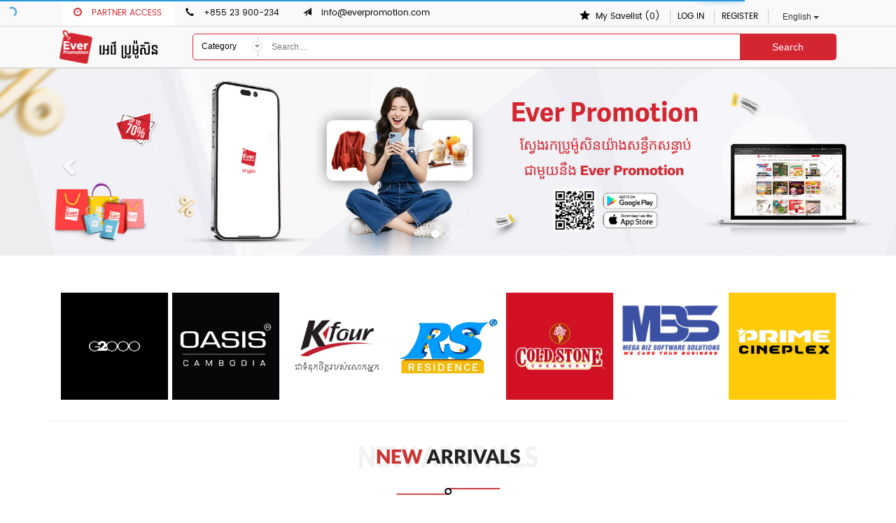

--- FILE ---
content_type: text/html; charset=utf-8
request_url: https://everpromotion.com/
body_size: 13855
content:

<!DOCTYPE html>
<html lang="en">
  <head>
    <meta charset="utf-8">
    <meta http-equiv="x-ua-compatible" content="ie=edge">
    <meta content="width=device-width, initial-scale=1" name="viewport" />
    <meta http-equiv="content-type" content="text/html; charset=utf-8">

    
    
      <title>Everpromotion - saving your money and time on hundreds of brands and promotions.</title>

      <meta name="description" content="ePromotion is the latest evolution of digital marketing in Cambodia">
      <link rel="canonical" href="http://everpromotion.com">
      <!--facebook meta tag form home page-->
      <meta property="fb:app_id" content="301053853891523">
      <meta property="og:image" content="http://everpromotion.com/static/images/epromotion.png">
      <meta property="og:type" content="website">
      <meta property="og:title" content="Home - Everpromotion">
      <meta property="og:url" content="http://everpromotion.com">
      <meta property="og:description" content="ePromotion is the latest evolution of digital marketing in Cambodia">
    
    
    <meta property="fb:pages" content="144629589290646" />
    <link rel="search" type="application/opensearchdescription+xml" href="/static/opensearch.xml" title="Everpromotion">
    
     <script type="application/ld+json">
      {
        "@context" : "http://schema.org",
        "@type" : "Organization",
        "name" : "Everpromotion",
        "url" : "https://www.everpromotion.com",
        "logo" : "/static/images/logo/logo-185x185.png",
        "sameAs" : [
          "https://www.facebook.com/everpromotion",
          "https://instagram.com/everpromotion/",
        ]
      }
    </script>
    
    
<!--<link rel="apple-touch-icon" sizes="57x57" href="/static/favicon/apple-icon-57x57.png">-->
<!--<link rel="apple-touch-icon" sizes="60x60" href="/static/favicon/apple-icon-60x60.png">-->
<!--<link rel="apple-touch-icon" sizes="72x72" href="/static/favicon/apple-icon-72x72.png">-->
<!--<link rel="apple-touch-icon" sizes="76x76" href="/static/favicon/apple-icon-76x76.png">-->
<!--<link rel="apple-touch-icon" sizes="114x114" href="/static/favicon/apple-icon-114x114.png">-->
<!--<link rel="apple-touch-icon" sizes="120x120" href="/static/favicon/apple-icon-120x120.png">-->
<!--<link rel="apple-touch-icon" sizes="144x144" href="/static/favicon/apple-icon-144x144.png">-->
<!--<link rel="apple-touch-icon" sizes="152x152" href="/static/favicon/apple-icon-152x152.png">-->
<!--<link rel="apple-touch-icon" sizes="180x180" href="/static/favicon/apple-icon-180x180.png">-->
<!--<link rel="icon" type="image/png" sizes="192x192"  href="/static/favicon/android-icon-192x192.png">-->
<!--<link rel="icon" type="image/png" sizes="32x32" href="/static/favicon/favicon-32x32.png">-->
<!--<link rel="icon" type="image/png" sizes="96x96" href="/static/favicon/favicon-96x96.png">-->
<!--<link rel="icon" type="image/png" sizes="16x16" href="/static/favicon/favicon-16x16.png">-->
<link rel="icon" type="image/png" sizes="72x72" href="https://everpromotion.s3-us-west-2.amazonaws.com/files/images/icon.png">
<link rel="manifest" href="/static/favicon/manifest.json">
<meta name="msapplication-TileColor" content="#ffffff">
<meta name="msapplication-TileImage" content="/static/favicon/ms-icon-144x144.png">
<meta name="theme-color" content="#ffffff">
    <!-- HTML5 shim, for IE6-8 support of HTML5 elements -->
    <!--[if lt IE 9]>
      <script src="https://html5shim.googlecode.com/svn/trunk/html5.js"></script>
    <![endif]-->

    
    <link href="/static/css/main-lib.min.css" rel="stylesheet">
    <!-- This file store project specific CSS -->
    <link href="/static/css/landing_page_styles.min.css" rel="stylesheet">
    <style>
      .about-us h2, h4{
        padding:10px 0px;
      }
      .about-us ul{
        list-style:none;
      }
       .about-us ul li{
         padding-left:15px;
       }
    </style>
    
    
    <script data-cfasync="false" type="text/javascript">
       window['Promotion'] = "";
       window['User'] = {
         is_authenticated: false
       }
       
       window['EpSite'] = {
           'is_store_front': false
       }
    </script>
    
    
  </head>

  <body id="body-container" >
    <div class="container-fluid">
      
      <!--Go Top target (when click botton top it will go here)-->
      <span id="top"></span>
      


<!--Header Section-->

<header class="row" ng-controller="SpaceHeaderMenuCtrl as vmHMenu">
     
        <div class="top_header ">
            <div class="container">
                    <!--left top header info-->
                    <ul class="top-left-info">
                        <li class="parent-dashbord">
                            <a href="/services/partners/login" target="_self" class="link_dashbord">
                                <i class="glyphicon glyphicon-dashboard"></i>
                                <span class="space-left text-label">PARTNER ACCESS</span>
                            </a>
                        </li>
                        <li>
                            <a href="#" class="link_top_menu">
                                <i class="glyphicon glyphicon-earphone"></i>
                                <span class="text-label space-left">+855 23 900-234</span>
                            </a>
                        </li>
                        <li>
                            <a href="#" class="link_top_menu">
                                <i class="glyphicon glyphicon-send"></i>
                                <span class="text-label space-left">info@everpromotion.com</span>
                            </a>
                        </li>
                    </ul> <!--// left top header info-->
                    <!--right top header info-->
                    <ul class="top-right-info">
                        <li>
                            <a href="/accounts/login/" target="_self" class="link_top_menu">
                                <svg role="img" class="ui-icon ui-icon--15" style="top: 0.15em;">
                                    <use xmlns:xlink="http://www.w3.org/1999/xlink" xlink:href="#ui-star"></use>
                                </svg>
                                <span class="text-label space-left" style="padding-left: 4px;">My Savelist (0)</span>
                            </a>
                        </li>
                        <li>
                            <a href="/accounts/login/" target="_self" class="link_top_menu">
                                <span>LOG IN</span>
                            </a>
                        </li>
                        <li>
                            <a href="/accounts/signup/" target="_self" class="link_top_menu">
                                <span>REGISTER</span>
                            </a>
                        </li>
                        <li>
                          


<div class="btn-group">
  <form action="/i18n/setlang/" method="post">
    <input type='hidden' name='csrfmiddlewaretoken' value='hQOgJyP5UM5rUqI2RQZKI3h5qt564Qqq' />
    <button class="btn btn-default btn-sm dropdown-toggle"
      type="button" data-toggle="dropdown" aria-haspopup="true"
      aria-expanded="false">
      <span> English </span> <span class="caret"></span>
    </button>
      <ul class="dropdown-menu tran-flag">
        <li>
          <button class="btn-text" type="submit" name="language" value="km">Khmer</button>
        </li>
        <li>
          <button class="btn-text" type="submit" name="language" value="en">English</button>
        </li>
      </ul>
     </form>
</div>


                        </li>
                    </ul><!--// right top header info-->
            </div>
        </div><!--end top_header-->
            <!--contain logo, search_box, filter-->
            <div class="buttom_header" data-spy="affix" data-offset-top="20">
                   <!-- test mobile menu -->
                     


 <div class="mobile_menu" >
     <div class="search-box">
        <div class="col-xs-10 p-r-0 ">
<form name="frm_search" ng-submit="vmHMenu.onSearchPromotion(filter.query)">
    <div class="input-group search-box-border">
       <div class="input-group-btn">
            <button type="button" class="btn btn-default dropdown-toggle select-category-boder custome-btn" 
                    data-toggle="dropdown" 
                    aria-haspopup="true" 
                    aria-expanded="false">
                    Category
            </button>
            <ul class="dropdown-menu">
                <li ng-repeat="cat in vmHMenu.categories">
                    <a ui-sref="epSpaceSearch({type: cat.name})" ng-click="vmHMenu.onEpSpaceSearch(cat.name)" ng-bind-html="cat.name"></a>
                </li>
            </ul>
       </div>
           <input type="text" ng-model="filter.query" name="q" class="search-text-box no-border" placeholder="Search....">
           <span class="input-group-btn btn-search" style="width:15%">
            <button type="submit" class="btn btn-default no-border btn-search" type="button">Search</button>
          </span>
    </div><!-- //search-box-border -->
</form></div>
        <div class="col-xs-2 p-l-0 "><img src="/static/images/cancel.png" class="icon" id="m-cancel" align="right"></div>
     </div>
      <div class="top">
        <div class="col-xs-3"><img src="/static/images/list.png" class="menu_btn icon" align="left"></div>
        <div class="col-xs-6 text-center"><a href="http://everpromotion.com"><img src="https://everpromotion.s3-us-west-2.amazonaws.com/files/images/everpromotion.svg" class="img-responsive logo_mobile" /></a></div>
        <div class="col-xs-3"><img src="/static/images/search.png" class="icon" id="m-btn-search" align="right"></div>
      </div><!-- //top -->
    
      <div id="grey_back">&nbsp;</div>
    
      <div id="menu_smartphone" class="menu_mobile_app">
        
          <div class="background_profil">
            <div class="pics_profil">
                
                    <img src="/static/images/avatar.png"  class="img-responsive img-rounded"/>
                
            </div>
            <div class="menu_panel">
               
                <span>
                  <a href="/accounts/login/" target="_self" class="m-r-1">
                     <span>LOG IN</span>
                  </a>
                  <span>  |  </span>
                    <a href="/accounts/signup/" target="_self" class="m-l-1" >
                     <span>REGISTER</span>
                  </a>
               </span>
               
               
            </div>
          </div>
          <ul>
            <li>
              <a href="http://everpromotion.com" target="_self">
                 <i class="glyphicon glyphicon-home m-r-1"></i> Home
              </a>
          </li>
           
      <!--<li>
              <a href="/admin" target="_self">
                 <i class="glyphicon glyphicon-tasks m-r-1"></i> You Dashboard
              </a>
          </li>-->
           <li>
  


<div class="btn-group">
  <form action="/i18n/setlang/" method="post">
    <input type='hidden' name='csrfmiddlewaretoken' value='hQOgJyP5UM5rUqI2RQZKI3h5qt564Qqq' />
    <button class="btn btn-default btn-sm dropdown-toggle"
      type="button" data-toggle="dropdown" aria-haspopup="true"
      aria-expanded="false">
      <span> English </span> <span class="caret"></span>
    </button>
      <ul class="dropdown-menu tran-flag">
        <li>
          <button class="btn-text" type="submit" name="language" value="km">Khmer</button>
        </li>
        <li>
          <button class="btn-text" type="submit" name="language" value="en">English</button>
        </li>
      </ul>
     </form>
</div>


</li>
      
        </ul>
      </div><!-- //menu_smartphone -->
 </div><!-- //mobile_menu -->  
             
             
                    <!-- //test mobile menu -->
                 <div class="container pc-menu">
                      <!-- logo -->
                      <div class="col-sm-3 col-md-2">
                          <a href="http://everpromotion.com"  ui-sref="epSpaceIndex" ui-sref-opts="{reload: true, notify: true}" >
  <img src="https://everpromotion.s3-us-west-2.amazonaws.com/files/images/everpromotion.svg" class="e-promotion-logo"/>
</a>
                      </div><!-- //logo -->
                      <!-- search box -->
                      <div class="col-sm-9 col-md-10">
                          
<form name="frm_search" ng-submit="vmHMenu.onSearchPromotion(filter.query)">
    <div class="input-group search-box-border">
       <div class="input-group-btn">
            <button type="button" class="btn btn-default dropdown-toggle select-category-boder custome-btn" 
                    data-toggle="dropdown" 
                    aria-haspopup="true" 
                    aria-expanded="false">
                    Category
            </button>
            <ul class="dropdown-menu">
                <li ng-repeat="cat in vmHMenu.categories">
                    <a ui-sref="epSpaceSearch({type: cat.name})" ng-click="vmHMenu.onEpSpaceSearch(cat.name)" ng-bind-html="cat.name"></a>
                </li>
            </ul>
       </div>
           <input type="text" ng-model="filter.query" name="q" class="search-text-box no-border" placeholder="Search....">
           <span class="input-group-btn btn-search" style="width:15%">
            <button type="submit" class="btn btn-default no-border btn-search" type="button">Search</button>
          </span>
    </div><!-- //search-box-border -->
</form>
                      </div><!-- //search box -->
                  </div>
            </div><!--// buttom_header-->

     
</header>
<!--End Header Section-->

      
      
      
      
<div id="global-icon-symbols" refresh="global-icon-symbols" refresh-always="true" style="display: none;">
    <svg xmlns="http://www.w3.org/2000/svg">
        <symbol id="ui-share" viewBox="0 0 32 32">
            <title>share</title>
            <path d="M20 6h-10.2c0 0-9.8 0-9.8 10 0 7.8 6 16 6 16s-3.4-14 3.6-14h10.4v6l12-12-12-12v6z"></path>
        </symbol>
        <symbol id="ui-heart" viewBox="0 0 32 32">
            <title>heart</title>
            <path class="path1" d="M26.329 3.399c-4.27-1.385-8.86 0.926-10.325 5.165-1.465-4.243-6.055-6.549-10.325-5.165-4.32 1.407-6.675 6.055-5.273 10.393 1.349 4.136 13.854 15.212 15.454 15.212s14.385-11.063 15.733-15.212c1.407-4.347-0.948-8.995-5.264-10.393z"></path>
        </symbol>
        <symbol id="ui-facebook" viewBox="0 0 32 32">
            <title>facebook</title>
            <path class="path1" d="M0 0v32h17.042v-12.361h-4.166v-5.046h4.166v-4.238c0-3.082 2.498-5.58 5.581-5.58h4.355v4.538h-3.116c-0.979 0-1.773 0.794-1.773 1.773v3.508h4.811l-0.665 5.046h-4.146v12.361h9.912v-32h-32z"></path>
        </symbol>
        <symbol id="ui-edit" viewBox="0 0 32 32">
            <title>edit</title>
            <path d="M30.476 1.524c-2.033-2.032-5.34-2.032-7.372 0l-20.887 20.887c-0.010 0.010-0.016 0.022-0.024 0.032-0.012 0.014-0.023 0.029-0.034 0.044-0.031 0.043-0.054 0.089-0.072 0.138-0.005 0.015-0.013 0.028-0.017 0.043-0.002 0.006-0.005 0.012-0.007 0.017l-2.047 8.601c-0.009 0.039-0.012 0.078-0.013 0.117 0 0.008-0.002 0.014-0.002 0.022 0.001 0.066 0.015 0.13 0.038 0.192 0.005 0.014 0.011 0.027 0.017 0.041 0.028 0.062 0.064 0.122 0.114 0.171 0.055 0.055 0.12 0.097 0.19 0.126s0.145 0.043 0.22 0.043c0.045 0 0.090-0.005 0.134-0.016l8.601-2.047c0.016-0.003 0.030-0.012 0.045-0.017 0.020-0.006 0.038-0.014 0.057-0.023 0.042-0.019 0.081-0.043 0.116-0.071 0.014-0.011 0.028-0.019 0.042-0.031 0.005-0.005 0.010-0.007 0.015-0.012l20.887-20.887c2.033-2.033 2.033-5.34 0.001-7.372zM29.657 2.343c1.441 1.442 1.564 3.705 0.376 5.292l-5.669-5.668c1.588-1.187 3.851-1.065 5.292 0.376zM26.79 10.944l-5.734-5.734 0.819-0.819 5.734 5.734-0.819 0.819zM2.873 29.126c-0.226-0.226-0.593-0.226-0.819 0l-0.438 0.438 1.479-6.213 2.561-0.284-0.33 2.967c-0.002 0.022 0.006 0.042 0.006 0.064s-0.008 0.042-0.006 0.064c0.002 0.019 0.012 0.035 0.016 0.053 0.007 0.034 0.017 0.064 0.029 0.096 0.015 0.038 0.033 0.072 0.055 0.105 0.018 0.027 0.036 0.050 0.058 0.074 0.028 0.030 0.058 0.054 0.091 0.078 0.026 0.018 0.051 0.035 0.080 0.049 0.038 0.018 0.078 0.028 0.12 0.038 0.022 0.005 0.040 0.017 0.063 0.020 0.021 0.002 0.042 0.003 0.063 0.003 0 0 0.001 0 0.001 0s0.001 0 0.001 0h0.001c0 0 0.001 0 0.001 0 0.021 0 0.042-0.001 0.063-0.003l2.967-0.33-0.284 2.561-6.214 1.479 0.438-0.438c0.226-0.226 0.226-0.593 0-0.819zM10.142 25.953l12.961-12.962c0.226-0.226 0.226-0.592 0-0.819s-0.593-0.226-0.819 0l-12.961 12.962-2.764 0.307 0.307-2.764 12.962-12.961c0.226-0.226 0.226-0.592 0-0.819s-0.593-0.226-0.819 0l-12.962 12.961-1.844 0.205 16.034-16.034 5.734 5.734-16.034 16.034 0.205-1.844zM28.428 9.306l-5.734-5.734 0.82-0.82 5.734 5.734-0.82 0.82z"></path>
        </symbol>
        <symbol id="ui-remove" viewBox="0 0 32 32">
            <title>remove</title>
            <path d="M26.465 3.768h-4.273v-2.776c0-0.559-0.451-0.992-1.010-0.992-0.054 0-0.090 0.018-0.108 0.036-0.018-0.018-0.054-0.036-0.072-0.036h-10.186c-0.559 0-0.992 0.433-0.992 0.992v2.776h-4.291c-1.226 0-2.182 0.955-2.182 2.182v3.57h1.893v20.318c0 1.226 0.937 2.163 2.163 2.163h17.181c1.226 0 2.181-0.937 2.181-2.163v-20.318h1.875v-3.57c0-1.226-0.956-2.182-2.181-2.182zM11.808 1.983h8.383v1.785h-8.383v-1.785zM24.771 29.837c0 0.127-0.054 0.18-0.18 0.18h-17.181c-0.126 0-0.18-0.054-0.18-0.18v-20.318h17.541v20.318zM26.646 7.536h-21.291v-1.587c0-0.126 0.054-0.198 0.18-0.198h20.931c0.126 0 0.18 0.072 0.18 0.198v1.587z"></path>
            <path d="M19.633 11.845h2.001v16.405h-2.001v-16.405z"></path>
            <path d="M15.018 11.845h2.001v16.405h-2.001v-16.405z"></path>
            <path d="M10.402 11.845h2.001v16.405h-2.001v-16.405z"></path>
        </symbol>
        <symbol id="ui-star" viewBox="0 0 32 32">
            <title>star</title>
            <path d="M16 0.783l-4.633 10.447-11.367 1.178 8.504 7.634-2.392 11.175 9.889-5.728 9.889 5.728-2.392-11.175 8.504-7.634-11.367-1.178-4.633-10.447z"></path>
        </symbol>
        <symbol id="ui-facebook-circle" viewBox="0 0 32 32">
            <title>ui-facebook-circle</title>
            <path d="M16 0c-8.836 0-16 7.164-16 16s7.164 16 16 16 16-7.164 16-16c0-8.838-7.164-16-16-16zM20.136 15.998l-2.622 0.002-0.002 9.6h-3.598v-9.6h-2.4v-3.308l2.4-0.002-0.004-1.948c0-2.7 0.732-4.342 3.91-4.342h2.648v3.31h-1.656c-1.238 0-1.298 0.462-1.298 1.324l-0.004 1.656h2.976l-0.35 3.308z"></path>
        </symbol>
        <symbol id="ui-facebook-messenger" viewBox="0 0 32 32">
            <title>facebook-messenger</title>
            <path d="M15.904 0c-8.782 0-15.901 6.633-15.901 14.815 0 4.662 2.312 8.821 5.926 11.536v5.649l5.414-2.99c1.445 0.402 2.976 0.62 4.561 0.62 8.782 0 15.901-6.633 15.901-14.815s-7.119-14.815-15.901-14.815zM17.484 19.951l-4.049-4.346-7.901 4.346 8.691-9.284 4.148 4.346 7.802-4.346-8.691 9.284z"></path>
        </symbol>
    </svg>
</div>

<script type="text/ng-template" id="ui/pagination.tpl.html">
    <div class="to-right" ng-init="vmSearch= ctrl ? ctrl : vmSearch" ng-show="vmSearch.total_count > vmSearch.limit">
        <div style="float: left; padding: 7px 13px;">page :</div>
        <ul uib-pagination total-items="vmSearch.total_count" 
            ng-model="vmSearch.filter.page" 
            ng-change="vmSearch.onFilter('page', vmSearch.filter.page)"
            class="pagination pagination-sm" 
            boundary-link-numbers="true"
            max-size="5"
            items-per-page="vmSearch.limit"
            previous-text="&laquo;" next-text="&raquo;">
        </ul>
    </div>
</script>
<script type="text/ng-template" id="popover/popover.tpl.html">
    <div class="popover" tabindex="-1">
        <div class="arrow"></div>
        <h3 class="popover-title" ng-bind="title" ng-show="title"></h3>
        <div class="popover-content" ng-bind="content"></div>
    </div>
</script>
<script type="text/ng-template" id="/tmp/ep_space_slide.html">
    
</script><!-- //ep_space_slide -->

<script type="text/ng-template" id="card-ui.html">
    <div class="grid">
        <div class="placeholder placeholder-landscape">
            <div class="placeholder-content" card-style="promotion">
                <div class="action-wrapper" ng-if="!bowser.mobile" ng-include="'card-action.html'"></div>
                <div class="img-fill b-lazy" lazy-img="{$ promotion.src|product_url:'large' $}"></div>
            </div>
            <div class="dim-overlay" ep-side-panel="promotion"></div>
        </div>
        <div class="caption card-img-wrap clearfix p-t-1 p-x-1">
            <div class="col-xs-2 no-padding" ng-init="logo_src=promotion.shop_info.logo_src">
                <a ng-href="{$ promotion.shop_info.url $}" target="_self" class="user-avatar {$ promotion.shop_info.avatar_style $}">
                    <span ng-if="!logo_src" class="user-avatar__initials" ng-bind="promotion.shop_name|limitTo:2"></span>
                    <img ng-src="{$ promotion.shop_info.logo_src|product_url:'thumb' $}" />
                </a>
            </div>
            <div class="col-xs-8 left-padding">
                <div class="event-label ellipsis" ng-bind-html="promotion.title"></div>
                <div class="discount text-left fs-12">
                    <span class="t-grey pull-left p-r-sm">by</span> 
                    <a ng-href="{$ promotion.shop_info.url $}" target="_self" class="event-label ellipsis t-green text-capitalize" ng-bind-html="promotion.shop_name"></a>
                </div>
                <span ng-if="promotion.expired_at">
                    <span style="float:left;color:#ccc">Expired Date : </span>
                    <span style="float:left;color:#ccc" ng-bind="promotion.expired_at | date:'dd-MM-yy'"></span>
                </span>
            </div>
            <div class="col-xs-2 no-padding t-grey text-center">
                <span ng-if="promotion.discount !=0 && (promotion.discount || promotion.discount != null)" class="t-green"><span ng-bind="promotion.discount"></span>%</span>
            </div>
        </div>
    </div>
    
</script><!-- card ui -->
<script type="text/ng-template" id="popover-share-this.html">
    <div class="popover popover-share-this" tabindex="-1" style="width: 100%; max-width: 200px">
        <div class="arrow"></div>
        <h3 class="popover-title" ng-bind="title" ng-show="title"></h3>
        <div class="popover-content">
          <div class="share-this-body">
              <div class="item">
                  <a class="btn btn-facebook" ng-click="content.ngClick($event, 'facebook')">
                    <svg role="img" class="ui-icon ui-icon--35">
                        <use xmlns:xlink="http://www.w3.org/1999/xlink" xlink:href="#ui-facebook-circle"></use>
                    </svg>
                  </a>
              </div>
              <div class="item">
                  <a class="btn btn-fb-messenger" ng-click="content.ngClick($event, 'messenger')">
                    <svg role="img" class="ui-icon ui-icon--25">
                        <use xmlns:xlink="http://www.w3.org/1999/xlink" xlink:href="#ui-facebook-messenger"></use>
                    </svg>
                  </a>
              </div>
          </div>
        </div>
    </div>
</script>
<script type="text/ng-template" id="card-action.html">
    <button class="btn btn-default btn-action btn-num-{$ promotion.id $}" ep-social-share="promotion">
        <svg role="img" class="ui-icon ui-icon--19">
            <use xmlns:xlink="http://www.w3.org/1999/xlink" xlink:href="#ui-share"></use>
        </svg>
    </button>
    <save-list class="btn btn-default btn-action" promotion="promotion" ng-class="{unlike: promotion.is_like}">
        <svg role="img" class="ui-icon ui-icon--19">
            <use xmlns:xlink="http://www.w3.org/1999/xlink" xlink:href="#ui-star"></use>
        </svg>
    </save-list>
</script><!-- // card-action.html -->
<script type="text/ng-template" id="/tmp/latest_promotions.html">
    <div class="container" ng-init="vmLatest.init()">
        <!--list and image logo feartured_dicount image-->
        <div class="section-label"> 
            <img src="https://s3-us-west-2.amazonaws.com/everpromotion/files/images/lates_promotion_red.svg" style="width:350px "  class="logo-label icon-lates-promotion"/>
            <ul class="tab not-show">
                <li>
                    <a ng-click="vmLatest.onCategoryFilter($event, '')" href="#" ng-class="{active: !vmLatest.filter.category}" ng-click="vmLatest.onSelectedItem('')">ALL :</a>
                </li>
                <li ng-repeat="cat in vmLatest.categories">
                    <a ng-click="vmLatest.onCategoryFilter($event, cat)" href="#" ng-class="{active: vmLatest.filter.category == cat.name}" ng-click="vmLatest.onSelectedItem(cat)"><span ng-bind="cat.name"></span> :</a>
                </li>
            </ul>
        </div>
        <div class="mainbox" style="min-height: 500px">
            <div id="id-mainbox" style="display: table;">
                <div class="card card-col--4 card-block p-a-0" 
                     ng-repeat="promotion in vmLatest.promotions"
                     ng-include="'card-ui.html'"
                     style="display: inline-table;">
                </div><!--end card promotion-->
            </div>
        </div><!-- //main box -->
    </div><!--end container-->
    <!--load more link-->
    <div class="row loadmore clear" ng-show="vmLatest.is_show_more">
        <a href="#" ng-click="vmLatest.onLoadMores()"><b>LOAD MORE COUPONS</b></a>
    </div>
    <div class="ui-icon-loading" ng-show="vmLatest.is_show_loading"></div>
</script><!-- // latest_promotions.html -->
<script type="text/ng-template" id="/tmp/new_arrivals.html">
<div class="ui-icon-loading" ng-show="is_show_loading"></div>
<div id="new_arrival" class="owl-carousel card-owl-promotion carousel-new-arrival" style="max-height: 225px; overflow: hidden">
    <div class="item" ng-repeat="promotion in promotions">
        <div class="card card-owl-md card-block p-a-0">
            <a class="grid">
                <div class="placeholder placeholder-landscape">
                    <div class="placeholder-content">
                        <div class="action-wrapper" ng-if="!bowser.mobile" ng-include="'card-action.html'"></div>
                        <div class="img-fill" lazy-img="{$ promotion.src|product_url:'medium' $}" 
                            ng-style="{'background-image': 'url({$ promotion.src|product_url:'thumb' $})'}"></div>
                    </div>
                    <div class="dim-overlay" ep-side-panel="promotion"></div>
                </div>
            </a>
        </div><!--end card promotion-->
    </div>
</div>
</script>
<script type="text/ng-template" id="/tmp/new_featured.html">
<div class="ui-icon-loading" ng-show="is_show_loading"></div>
<div id="featured_promotion" class="owl-carousel card-owl-promotion">
    <div class="item" ng-repeat="promotion in promotions">
        <div class="card card-owl-lg card-block p-a-0">
            <a class="grid">
                <div class="placeholder placeholder-landscape">
                    <div class="placeholder-content">
                        <div class="action-wrapper" ng-include="'card-action.html'"></div>
                        <div class="img-fill" lazy-img="{$ promotion.src|product_url:'large' $}" 
                            ng-style="{'background-image': 'url({$ promotion.src|product_url:'thumb' $})'}" class="img-responsive"></div>
                    </div>
                    <div class="dim-overlay" ep-side-panel="promotion"></div>
                </div>
            </a>
        </div><!--end card promotion-->
    </div><!--End Data simple-->
</div>
</script>


<script type="text/ng-template" id="/tmp/id_authentication_modal.html">
    <div class="modal ep-modal" tabindex="-1" role="dialog" aria-hidden="true">
        <div class="modal-dialog">
            <div class="modal-content">
                <div class="modal-header">
                    <button type="button" class="close" aria-label="Close" ng-click="$hide()">
                        <span aria-hidden="true">&times;</span>
                    </button>
                    <h4 class="modal-title">Oops!</h4>
                </div>
                <div class="modal-body">
                    <p>Authorization failed.</p>
                </div>
                <div class="modal-footer">
                    <button type="button" class="btn btn-default" ng-click="$hide()">Close</button>
                    <a href="/accounts/login/" target="_self" class="btn btn-danger">Log In</a>
                </div>
            </div>
        </div>
    </div>
</script>

<script type="text/ng-template" id="/tmp/alerts.html">
    <div class="modal ep-modal" tabindex="-1" role="dialog" aria-hidden="true">
        <div class="modal-dialog">
            <div class="modal-content">
                <div class="modal-header">
                    <button type="button" class="close social-provider" aria-label="Close" ng-click="$hide()">
                        <span aria-hidden="true">&times;</span>
                    </button>
                    <h4 class="modal-title">Oops!</h4>
                </div>
                <div class="modal-body" ng-bind-html="item.msg_body">
                </div>
                <div class="modal-footer">
                    <button type="button" class="btn btn-default" ng-click="$hide()">Close</button>
                </div>
            </div>
        </div>
    </div>
</script>

<script type="text/ng-template" id="/tmp/aside-promotions.html">
    <div class="modal-container-tab tab_0" ng-click="cancel()">
        <div></div>
    </div>
    <div class="modal-header">
        <div class="shareBarHolder">
            <div class="headerInfo clearfix headerInfo-article" style="max-width: 800px; margin: 0 auto;">
                
<header class="header-detail-wrapper">
    <div class="card-pro-info" ng-init="shop_name=vmAside.promotion.shop_name">
        <a class="avatar" container="body" data-placement="auto" bs-popover data-content="More from {$ shop_name $}">
            <span ng-if="!vmAside.promotion.shop_info.logo_src" class="user-avatar {$ vmAside.promotion.shop_info.avatar_style $}">
                <span class="user-avatar__initials" ng-bind="shop_name|limitTo:2"></span>
            </span>
            <img ng-src="{$ vmAside.promotion.shop_info.logo_src $}" alt="{$ shop_name $}">
        </a>
        <div class="shop-pro-info">
            <h1 class="event-label h-title" ng-bind-html="vmAside.promotion.title"></h1>
            <h2 class="m-t-sm h-title">
                by <a ng-href="{$ vmAside.promotion.shop_info.url $}" target="_self" class="t-green"> {$ vmAside.promotion.shop_name $}</a>
                </span> on {$ vmAside.promotion.created_at|date:'MMMM d, y' $}
            </h2>
        </div>
    </div>
    <div class="p-t-sm text-right not_display">
        <save-list promotion="vmAside.promotion" ng-class="{unlike: vmAside.promotion.is_like}" class="btn btn-default">
            <span class="glyphicon glyphicon-star"></span>
            <span class="text-label" ng-if="!vmAside.promotion.is_like">
                Add to savelist
            </span>
            <span class="text-label" ng-if="vmAside.promotion.is_like">
                Remove from savelist
            </span>
        </save-list>
        <button ep-download="vmAside.promotion" type="button" class="btn btn-default">
            <span class="glyphicon glyphicon-save"></span>
            <span class="text-label">Download</span>
        </button>
        <button type="button" class="btn btn-default" ep-social-share="vmAside.promotion">
            <span class="glyphicon glyphicon-share"></span> <span
                class="text-label"> Share</span>
        </button>
        <a id="download-anchor" download="emplate.jpg" class="hide" href="vmAside.promotion.src"></a>
    </div>
</header>
            </div>
        </div>
    </div><!-- // modal-header -->
    
    <div class="modal-body" ng-init="vmAside.init()">

        <div class="body-scroller">
              <div class="sliderWidth">
                    <div class="bumperHolder sliderContainer sliderPad left hide">
                        <div style="position: relative;">
                            <div class="slideBumper slideBumper-left">
                                <div></div>
                            </div>
                        </div>
                    </div><!-- // left -->
                    <div class="bumperHolder sliderContainer sliderPad right hide">
                        <div style="position: relative;">
                            <div class="slideBumper slideBumper-right">
                                <div></div>
                            </div>
                        </div>
                    </div><!-- // right -->
                    <div class="slideEntryContent">
                        <div class="entryholder card-img-display" ng-init="size=vmAside.promotion.src_size">
                            <div style="margin: 0 auto;" class="card text-center no-border" add-wh="true" card-style="vmAside.promotion">
                                <img ng-src="{$ vmAside.promotion.src|product_url:'grande' $}"
                                    ep-on-img-load
                                    class="img-responsive" />
                                <div class="ui-icon-loading absolute"></div>
                            </div>
                        </div><!-- // entryholder -->
                        <div class="col-xa-12 m-b-2 mobile_menu bottom-section">
                            <div class="col-xs-4 text-center">
                                <span class="p-r-1"><i class="glyphicon glyphicon-eye-open"></i></span>
                                <span >{$ vmAside.promotion.view_count $}</span>
                            </div>
                            <div class="col-xs-4 text-center">
                                <span class="p-r-1"><i class="glyphicon glyphicon-heart"></i></span>
                                <span >{$ vmAside.promotion.count_likes $}</span>
                            </div>
                            <div class="col-xs-4 text-center">
                               <a href="#" class="dropdown-toggle" data-toggle="dropdown" role="button" aria-haspopup="true" aria-expanded="false">
                                    <i class="glyphicon glyphicon-option-horizontal"></i>
                                </a>
                                <ul class="dropdown-menu">
                                     <li>
                                        <save-list promotion="vmAside.promotion" ng-class="{unlike: vmAside.promotion.is_like}" class="btn btn-default">                                          
                                            <span ng-if="!vmAside.promotion.is_like">
                                            Add to savelist
                                        </span>
                                        <span ng-if="vmAside.promotion.is_like">
                                            Remove from savelist
                                        </span>
                                        </save-list>
                                    </li>
                                    <li>
                                        <button ep-download="vmAside.promotion" type="button" class="btn btn-default">
                                        <span>Download</span>
                                        </button>
                                     </li>
                                     <li>
                                        <button type="button" class="btn btn-default" ep-social-share="vmAside.promotion">
                                          <span> Share</span>
                                        </button>
                                     </li>
                                </ul>
                           </div>
                        </div>
                        <get-discount ng-if="vmAside.promotion.discounts && vmAside.promotion.discounts.length > 0" 
                            class="get-discount-wrapper"
                            shop="vmAside.promotion.shop"
                            discounts="vmAside.promotion.discounts">
                        </get-discount>
                        <div class="col-xs-12 wrapper-meta ">
                            <div class="col-sm-8 col-md-8">
                                <h2 class="title not_display">DESCRIPTION</h2>
                                <div class="description" ng-bind-html="vmAside.promotion.description"></div>
                                <span ng-if="vmAside.promotion.expired_at">
                                    <span style="float:left;color:#ccc">Expired Date : </span>
                                    <span style="float:left;color:#ccc" ng-bind="vmAside.promotion.expired_at | date:'dd-MM-yy'"></span>
                                </span>
                            </div>
                            <div class="col-sm-4 col-md-4 not_display">
                                <ul class="no-list-style">
                                    <li class="gray-color">
                                        <span class="to-left"><i class="glyphicon glyphicon-eye-open"></i>  View</span>
                                        <span class="to-right">{$ vmAside.promotion.views $} views</span>
                                    </li>
                                    <li class="gray-color">
                                        <span class="to-left"><i class="glyphicon glyphicon-thumbs-up"></i>  Like</span>
                                        <span class="to-right">{$ vmAside.promotion.count_likes $} likes</span>
                                    </li>
                                    <li style="border-bottom:0px" class="gray-color">
                                        <span class="to-left"><i class="glyphicon glyphicon-share-alt"></i>  Share</span>
                                        <span class="to-right">{$ vmAside.promotion.shares $} shares</span>
                                    </li>
                                </ul>
                                
                            </div>
                        </div><!-- // wrapper-meta -->
                    </div><!-- // slideEntryContent-->
              </div><!-- // sliderWidth-->
              <div class="entryContentRelated mainbox p-t-3 hide" ng-class="{ 'hide': vmAside.promotions.length <= 0 }">
                <hr/>
                
<h2 class="title m-t-0 m-b-2">Related Promotions</h2>
<div id="id-related-promotions" style="position: relative">
    <div class="card card-col--4 card-block p-a-0"
         ng-repeat="promotion in vmAside.promotions"
         ng-include="'card-ui.html'"></div><!--end card promotion-->
</div>
<div class="row loadmore clear m-t-0 m-b-3 ng-scope" ng-show="vmAside.is_show_more">
    <a href="#" ng-click="vmAside.onLoadMores()"><b>LOAD MORE COUPONS</b></a>
</div>
<div class="ui-icon-loading" ng-show="vmAside.is_show_loading"></div>


              </div><!-- // entryContentRelated -->
        </div><!-- //body-scroller -->
    </div><!-- // modal-body -->
</script><!-- // aside-promotions.html -->

<script type="text/ng-template" id="shop-card-ui.html">
    <h2 style="margin: 0"></h2>
    <a ng-href="{$ shop.url $}" class="g-content {$ shop.style.cls_color $}" target="_self">
        <div>
            <div class="img-banner-wrapper">
                <img class="img-banner" ng-src="{$ shop.banner_image|product_url:'large' $}" />
            </div>
        </div>
        <div class="content-body">
           <div class="twPc-avatarLink">
                <img class="twPc-avatarImg" ng-src="{$ shop.logo_src|product_url:'compact' $}" alt="">
           </div>
           <div class="Wbuh5e" ng-bind="shop.name"></div>
        </div>
    </a>
    <div class="btn-footer">
         <div ep-shop-follow="shop" is-following="true" role="button" class="md-button md-ink-ripple btn-follow">
            <div id="id-text">Following</div>
         </div>
    </div>
</script>





<div id="fb-root"></div>
<script id="allauth-facebook-settings" type="application/json">
{"cancelUrl": "https://everpromotion.com/accounts/social/login/cancelled/", "loginByTokenUrl": "https://everpromotion.com/accounts/facebook/login/token/", "version": "v6.0", "logoutUrl": "https://everpromotion.com/accounts/logout/", "loginOptions": {"scope": "email,public_profile"}, "appId": "771862476556566", "locale": "en_US", "loginUrl": "https://everpromotion.com/accounts/facebook/login/", "csrfToken": "hQOgJyP5UM5rUqI2RQZKI3h5qt564Qqq", "errorUrl": "https://everpromotion.com/accounts/social/login/error/"}
</script>
<script type="text/javascript" src="/static/facebook/js/fbconnect.js"></script>




<script type="text/ng-template" id="modal-social-login.html">
<div class="modal ep-modal" tabindex="-1" role="dialog" aria-hidden="true">
    <div class="modal-dialog">
        <div class="modal-content">
            <div class="modal-header">
                <button type="button" class="close social-provider" aria-label="Close" ng-click="$hide()">
                    <span aria-hidden="true">&times;</span>
                </button>
                <h4 class="modal-title">Login with</h4>
            </div>
            <div class="modal-body" style="min-height: 150px">
                <div>
                    <p></p>
                </div>
                <div class="social-action" style="padding-top: 20px">
                  <a href="javascript:allauth.facebook.login%28%27%27%2C%20%27authenticate%27%2C%20%27login%27%29" class="btn btn-full btn-facebook" style="position: relative;">
                    <svg class="ui-icon ui-icon--20 icon-f" role="img">
                      <use xmlns:xlink="http://www.w3.org/1999/xlink" xlink:href="#ui-facebook"></use>
                    </svg>
                      Sign in with Facebook
                  </a>
                </div>
            </div>
        </div>
    </div>
</div>
</script>




    <ui-view class="ui-view-wrapper"></ui-view>

<!--End Summary-->

      
        


<!-- Call Us-->
<div class="row" style="background-color: #272935; padding-top: 15px; padding-bottom: 15px; color: #fff">
    <div class="container">
        <div class="col-xs-12 col-sm-6 col-md-6">
            <h3 class="call-us">NEED HELP? NO HALF-HEARTED TO CALL US...!</h3>
            Support Team at (855) 10 931-999

        </div>
        <div class="col-xs-12 col-sm-6 col-md-6">
            <form>
                <div class="input-group newsletter-content">
                    <input type="email" class="form-control newsletter-email" placeholder="Enter your email address...">
                    <span class="input-group-btn">
                        <button class="btn btn-default newsletter-submit" type="button">SUBSCRIBE</button>
                    </span>
                </div><!-- /input-group -->
            </form>
        </div>
    </div>
</div>
<!-- End Call Us-->
<!-- Footer -->
<div class="row footer">
   <div style="background: rgba(255, 255, 255, 0.1);"><!--white transparent background -->
    <div class="container">
        <div class="col-xs-12 col-sm-6 col-md-5 footer-list">
            <img src="https://everpromotion.s3-us-west-2.amazonaws.com/files/images/everpromotion-white.svg" style="width:150px"/>
            <ul class="clear footer-list-text p-y-1">
                <li>
                    <p>
                        
                        ePromotion is the latest evolution of digital marketing in Cambodia. We bring all advertisements, product new arrival and promotions into one place.  We help our partners to publish their promotion, and we help our customers to reach the promotions in the convenient and fastest ways.
                        Saving your money and time on hundreds of brands and promotions on everpromotion.com.
                        
                    </p>
                </li>
            </ul>
        </div>
        <div class="col-xs-6 col-sm-6 col-md-2 footer-list">
            <b>SUPPORT</b><br/><hr class="hr-break"/>
            <ul class="clear footer-list-text">
                <li><a>Support Portal</a></li>
                <li><a href="/services/partners/login" target="_self">Become a Partner</a></li>
                <li><a>Training Videos</a></li>
                <li><a>Blog</a></li>
                <li><a>Event</a></li>
                <li><a>Contact Support</a></li>
            </ul>
        </div>
        <div class="col-xs-6 col-sm-6 col-md-2 footer-list">
            <b>COMPANY</b><br/><hr class="hr-break"/>
            <ul class="clear footer-list-text">
                <li><a href="http://everpromotion.com/company/about-us/" target="_self">About Us</a></li>
                <li><a href="http://everpromotion.com/company/contact-us/" target="_self">Contact Us</a></li>
                <li><a>Press Center</a></li>
                <li><a>Careers-we're hiring</a></li>
                <li><a>Terms of Service</a></li>
                <li><a href="http://everpromotion.com/company/privacy/" target="_self">Privacy Policy</a></li>
            </ul>
        </div>
        <!--contact us-->
        <div class="col-xs-12 col-sm-6 col-md-3 contact-us">
            <b>CONTACT US</b><br/><hr class="hr-contact"/>
            <p class="clear"></p>
            <p><i class="glyphicon glyphicon-map-marker contact-icon"></i>#8G, St 464, Sangkat Toul Tum Poung 1, Chamkarmon, Phnom Penh.</p>
            <p class="m-y-1"><i class="glyphicon glyphicon-earphone contact-icon"></i>(855) 23 900-234</p>
            <p><i class="glyphicon glyphicon-envelope contact-icon"></i>info@everpromotion.com</p>
        </div>
        <!--end contact us-->
    </div><!--end container-->
</div><!-- //white transparent background -->

    <!-- bottom footer section-->
    <div class="row">
        <div class="container p-y-2">
            <div class="col-xs-12 col-sm-12 col-md-6 download-app">
                <h4 class="footer-text">Available On</h4>   
                <span>
                    <a href="https://apps.apple.com/kh/app/epromotion/id1289169227"><img src="/static/images/icon/apstore.png"/></a>
                    <a href="https://play.google.com/store/apps/details?id=kh.com.gbstech.epromotion"><img src="/static/images/icon/googleplay.png"/></a>
                </span>             
            </div>

            <div class="col-xs-12 col-sm-12 col-md-6 follow-us">
                <h4 class="footer-text">Follow Us</h4>
                <ul>
                    <li>
                        <a class="socail-icon" href="https://www.facebook.com/everpromotion"><i class="fa fa-facebook"></i></a>
                    </li>
                    <li><a class="socail-icon" href="#"><i class="fa fa-twitter"></i></a></li>
                    <li><a class="socail-icon" href="#"><i class="fa fa-google-plus"></i></a></li>
                </ul>
            </div>
            <div class="row">
                <p class="copy-right">©2016 Ever Promotion. All Rights Reserved. Designed by <a href="http://gbstech.com.kh/">www.gbstech.com.kh</a>.</p>
            </div>
        </div>
    </div><!--end footer section-->
</div><!-- End Fooster -->
<a class="go-to-top" id="back-to-top" data-spy="affix" data-offset-top="400"><i class="fa fa-angle-up"></i></a>


    
        
    
    <script>
  (function(i,s,o,g,r,a,m){i['GoogleAnalyticsObject']=r;i[r]=i[r]||function(){
  (i[r].q=i[r].q||[]).push(arguments)},i[r].l=1*new Date();a=s.createElement(o),
  m=s.getElementsByTagName(o)[0];a.async=1;a.src=g;m.parentNode.insertBefore(a,m)
  })(window,document,'script','https://www.google-analytics.com/analytics.js','ga');

  ga('create', 'UA-84288999-1', 'auto');
  ga('send', 'pageview');

</script>




      
    </div>
    
      <!-- Latest JQuery -->
      <script data-cfasync="false" type="text/javascript" src="/static/js/main-lib.min.js"></script>
      <script data-cfasync="false" type="text/javascript" src="/static/js/modernizr-custom.js"></script>
      <script data-cfasync="false" type="text/javascript" src="/static/js/ep_space.min.js"></script>
      
      <script>
      $(document).ready(function(){
        
          $( "#back-to-top" ).click(function() {
              $('html, body').animate({
                  scrollTop: $("#top").offset().top
              }, 1000);
          });
        
        
        //mobile menu
        var isMenuOpen = false;
        
        $('.menu_btn').click(function()
        {
            if (isMenuOpen == false)
            {
                $("#menu_smartphone").clearQueue().animate({
                    left : '0px' 
                })            
          $("#grey_back").fadeIn('fast');
                $(this).fadeOut(200);
                $(".close").fadeIn(300);
          $("#body-container").css("overflow","hidden");
                 
                isMenuOpen = true;
            } 
        });   
          
        $('#grey_back').click(function()
        {
            if (isMenuOpen == true)
            {
                $("#menu_smartphone").clearQueue().animate({
                    left : '-667px'
                })
                $("#page").clearQueue().animate({
                    "margin-left" : '0px'
                })            
          $("#grey_back").fadeOut('fast');
                $(this).fadeOut(200);
                $(".menu_btn").fadeIn(300);
                $("#body-container").css("overflow","");
                isMenuOpen = false;
            }
        });
        
        //show search box
         $( "#m-btn-search" ).click(function() {
        	 $(".search-box").css("display","inline-block");
        	 $(".top").css("display","none");
        });
        //hide search box
         $( "#m-cancel" ).click(function() {
        	 $(".search-box").css("display","none");
             $(".top").css("display","inline-block");
         });
      });
      
      $.ajax( {
          url: '//freegeoip.net/json/',
          type: 'POST',
          dataType: 'jsonp',
          success: function(location) {
              window.userLocation = location;
          }
        });
    </script>


    
    

  </body>
</html>
 


--- FILE ---
content_type: text/html; charset=utf-8
request_url: https://everpromotion.com/template/portials/feature-promotions.html
body_size: 1192
content:


<div class="slide-home-page" ng-controller="SpaceSlideCtrl as ctrl">
    <div uib-carousel active="active" interval="5000" no-wrap="false">
      <div uib-slide ng-repeat="slide in ctrl.items track by slide.id" index="$index">
        <a class="slide-item" ng-href="{$ slide.url $}" target="_blank">
            <img class="img-responsive" ng-src="{$ slide.src $}" />
        </a>
      </div>
    </div>
</div>
<!--Client Logo-->
<div class="container" ng-controller="SpaceShopBrandCtrl as ctrl">
    <div id="client_logo" class="owl-carousel brand-slide" ng-init="src='/static/images/brand/1.png'">
        <!--can loop image in img tag it show 7 item for one slide-->
        <div class="item" ng-repeat="item in ctrl.results">
            <a ng-href="{$ item.shop_url $}" target="_self">
                <img ng-src="{$ item.shop_logo||src $}" alt="{$ item.title $}">
            </a>
        </div>
    </div>
    <!--show more link-->
    <a ui-sref="shop_list({type: 'all'})" class="show-more" ng-if="ctrl.show_load_mores">Show More Shop</a><br>
    <hr/>
</div>
<!--End Client Logo-->

<div class="container">
    <img src="https://s3-us-west-2.amazonaws.com/everpromotion/files/images/shape_style_left_red.png" class="img-style-left img-responsive"/>

    <div class="section-label">
        <img src="https://s3-us-west-2.amazonaws.com/everpromotion/files/images/new_arrival_red.svg" style="width:255px"  class="logo-label icon-new-arrival"/>
    </div>
    <div ep-slide-promotions ep-type="arrivals" template-url="/tmp/new_arrivals.html"></div>
    <a href="#" class="show-more space-hight">Show More Shop</a>
    <img src="https://s3-us-west-2.amazonaws.com/everpromotion/files/images/shape_style_right_red.png" class="img-style-right img-responsive"/>
</div><!-- End New Arrival-->


<!---Lasted Promotion-->
<div class="row" ng-class="{'lasted-promotion': !bowser.mobile }"  ng-include="'/tmp/latest_promotions.html'" ng-controller="SpaceLatestProCtrl as vmLatest"></div>

<!--Bottom promotion-->
<div class="container"><hr/>
    <!--image style it embed with them don't edit this-->
   
    <img src="https://d2l76mq5kszqbf.cloudfront.net/files/media/da709939-9f3c-4f0b-8f80-d6b8b30ebcfc.jpg"  style="width:100%;margin-top: 10px;margin-bottom: 20px;"/>
</div>
<!--End Bottom-->
<!--Summary-repoart-->
<div class="row summary-report">
    <div class="container">
        <div class="col-xs-12 col-sm-4 col-md-4 summary-label">
            <h1 class="munber-count">1025</h1>
            
            <p class="summary-text">PARTNER BRANDS</p>
        </div>
        <div class="col-xs-12 col-sm-4 col-md-4 summary-label">
            <h1 class="munber-count">51</h1>
            <p class="summary-text">LATEST PROMOTIONS</p>
        </div>
        <div class="col-xs-12 col-sm-4 col-md-4 summary-label">
            <h1 class="munber-count">85</h1>
            <p class="summary-text">ALL PROMOTIONS</p>
        </div>
    </div>
</div>




--- FILE ---
content_type: text/css
request_url: https://everpromotion.com/static/css/main-lib.min.css
body_size: 655101
content:
/*!
 * Bootstrap v3.3.6 (http://getbootstrap.com)
 * Copyright 2011-2015 Twitter, Inc.
 * Licensed under MIT (https://github.com/twbs/bootstrap/blob/master/LICENSE)
 *//*! normalize.css v3.0.3 | MIT License | github.com/necolas/normalize.css */html{font-family:sans-serif;-webkit-text-size-adjust:100%;-ms-text-size-adjust:100%}body{margin:0}article,aside,details,figcaption,figure,footer,header,hgroup,main,menu,nav,section,summary{display:block}audio,canvas,progress,video{display:inline-block;vertical-align:baseline}audio:not([controls]){display:none;height:0}[hidden],template{display:none}a{background-color:transparent}a:active,a:hover{outline:0}b,strong{font-weight:700}dfn{font-style:italic}h1{margin:.67em 0}mark{color:#000;background:#ff0}sub,sup{position:relative;font-size:75%;line-height:0;vertical-align:baseline}sup{top:-.5em}sub{bottom:-.25em}img{border:0}svg:not(:root){overflow:hidden}hr{height:0;-webkit-box-sizing:content-box;-moz-box-sizing:content-box;box-sizing:content-box}pre{overflow:auto}code,kbd,pre,samp{font-size:1em}button,input,optgroup,select,textarea{margin:0;font:inherit;color:inherit}button{overflow:visible}button,select{text-transform:none}button,html input[type=button],input[type=reset],input[type=submit]{-webkit-appearance:button;cursor:pointer}button[disabled],html input[disabled]{cursor:default}button::-moz-focus-inner,input::-moz-focus-inner{padding:0;border:0}input[type=checkbox],input[type=radio]{-webkit-box-sizing:border-box;-moz-box-sizing:border-box;box-sizing:border-box;padding:0}input[type=number]::-webkit-inner-spin-button,input[type=number]::-webkit-outer-spin-button{height:auto}input[type=search]::-webkit-search-cancel-button,input[type=search]::-webkit-search-decoration{-webkit-appearance:none}textarea{overflow:auto}optgroup{font-weight:700}table{border-spacing:0;border-collapse:collapse}td,th{padding:0}/*! Source: https://github.com/h5bp/html5-boilerplate/blob/master/src/css/main.css */@media print{*,:after,:before{color:#000!important;text-shadow:none!important;background:transparent!important;-webkit-box-shadow:none!important;box-shadow:none!important}a,a:visited{text-decoration:underline}a[href]:after{content:" (" attr(href) ")"}abbr[title]:after{content:" (" attr(title) ")"}a[href^="#"]:after,a[href^="javascript:"]:after{content:""}blockquote,pre{border:1px solid #999;page-break-inside:avoid}thead{display:table-header-group}img,tr{page-break-inside:avoid}img{max-width:100%!important}h2,h3,p{orphans:3;widows:3}h2,h3{page-break-after:avoid}.navbar{display:none}.btn>.caret,.dropup>.btn>.caret{border-top-color:#000!important}.label{border:1px solid #000}.table{border-collapse:collapse!important}.table td,.table th{background-color:#fff!important}.table-bordered td,.table-bordered th{border:1px solid #ddd!important}}@font-face{font-family:'Glyphicons Halflings';src:url(../fonts/glyphicons-halflings-regular.eot);src:url(../fonts/glyphicons-halflings-regular.eot?#iefix) format('embedded-opentype'),url(../fonts/glyphicons-halflings-regular.woff2) format('woff2'),url(../fonts/glyphicons-halflings-regular.woff) format('woff'),url(../fonts/glyphicons-halflings-regular.ttf) format('truetype'),url(../fonts/glyphicons-halflings-regular.svg#glyphicons_halflingsregular) format('svg')}.glyphicon{position:relative;top:1px;display:inline-block;font-family:'Glyphicons Halflings';font-style:normal;font-weight:400;line-height:1;-webkit-font-smoothing:antialiased;-moz-osx-font-smoothing:grayscale}.glyphicon-asterisk:before{content:"\002a"}.glyphicon-plus:before{content:"\002b"}.glyphicon-eur:before,.glyphicon-euro:before{content:"\20ac"}.glyphicon-minus:before{content:"\2212"}.glyphicon-cloud:before{content:"\2601"}.glyphicon-envelope:before{content:"\2709"}.glyphicon-pencil:before{content:"\270f"}.glyphicon-glass:before{content:"\e001"}.glyphicon-music:before{content:"\e002"}.glyphicon-search:before{content:"\e003"}.glyphicon-heart:before{content:"\e005"}.glyphicon-star:before{content:"\e006"}.glyphicon-star-empty:before{content:"\e007"}.glyphicon-user:before{content:"\e008"}.glyphicon-film:before{content:"\e009"}.glyphicon-th-large:before{content:"\e010"}.glyphicon-th:before{content:"\e011"}.glyphicon-th-list:before{content:"\e012"}.glyphicon-ok:before{content:"\e013"}.glyphicon-remove:before{content:"\e014"}.glyphicon-zoom-in:before{content:"\e015"}.glyphicon-zoom-out:before{content:"\e016"}.glyphicon-off:before{content:"\e017"}.glyphicon-signal:before{content:"\e018"}.glyphicon-cog:before{content:"\e019"}.glyphicon-trash:before{content:"\e020"}.glyphicon-home:before{content:"\e021"}.glyphicon-file:before{content:"\e022"}.glyphicon-time:before{content:"\e023"}.glyphicon-road:before{content:"\e024"}.glyphicon-download-alt:before{content:"\e025"}.glyphicon-download:before{content:"\e026"}.glyphicon-upload:before{content:"\e027"}.glyphicon-inbox:before{content:"\e028"}.glyphicon-play-circle:before{content:"\e029"}.glyphicon-repeat:before{content:"\e030"}.glyphicon-refresh:before{content:"\e031"}.glyphicon-list-alt:before{content:"\e032"}.glyphicon-lock:before{content:"\e033"}.glyphicon-flag:before{content:"\e034"}.glyphicon-headphones:before{content:"\e035"}.glyphicon-volume-off:before{content:"\e036"}.glyphicon-volume-down:before{content:"\e037"}.glyphicon-volume-up:before{content:"\e038"}.glyphicon-qrcode:before{content:"\e039"}.glyphicon-barcode:before{content:"\e040"}.glyphicon-tag:before{content:"\e041"}.glyphicon-tags:before{content:"\e042"}.glyphicon-book:before{content:"\e043"}.glyphicon-bookmark:before{content:"\e044"}.glyphicon-print:before{content:"\e045"}.glyphicon-camera:before{content:"\e046"}.glyphicon-font:before{content:"\e047"}.glyphicon-bold:before{content:"\e048"}.glyphicon-italic:before{content:"\e049"}.glyphicon-text-height:before{content:"\e050"}.glyphicon-text-width:before{content:"\e051"}.glyphicon-align-left:before{content:"\e052"}.glyphicon-align-center:before{content:"\e053"}.glyphicon-align-right:before{content:"\e054"}.glyphicon-align-justify:before{content:"\e055"}.glyphicon-list:before{content:"\e056"}.glyphicon-indent-left:before{content:"\e057"}.glyphicon-indent-right:before{content:"\e058"}.glyphicon-facetime-video:before{content:"\e059"}.glyphicon-picture:before{content:"\e060"}.glyphicon-map-marker:before{content:"\e062"}.glyphicon-adjust:before{content:"\e063"}.glyphicon-tint:before{content:"\e064"}.glyphicon-edit:before{content:"\e065"}.glyphicon-share:before{content:"\e066"}.glyphicon-check:before{content:"\e067"}.glyphicon-move:before{content:"\e068"}.glyphicon-step-backward:before{content:"\e069"}.glyphicon-fast-backward:before{content:"\e070"}.glyphicon-backward:before{content:"\e071"}.glyphicon-play:before{content:"\e072"}.glyphicon-pause:before{content:"\e073"}.glyphicon-stop:before{content:"\e074"}.glyphicon-forward:before{content:"\e075"}.glyphicon-fast-forward:before{content:"\e076"}.glyphicon-step-forward:before{content:"\e077"}.glyphicon-eject:before{content:"\e078"}.glyphicon-chevron-left:before{content:"\e079"}.glyphicon-chevron-right:before{content:"\e080"}.glyphicon-plus-sign:before{content:"\e081"}.glyphicon-minus-sign:before{content:"\e082"}.glyphicon-remove-sign:before{content:"\e083"}.glyphicon-ok-sign:before{content:"\e084"}.glyphicon-question-sign:before{content:"\e085"}.glyphicon-info-sign:before{content:"\e086"}.glyphicon-screenshot:before{content:"\e087"}.glyphicon-remove-circle:before{content:"\e088"}.glyphicon-ok-circle:before{content:"\e089"}.glyphicon-ban-circle:before{content:"\e090"}.glyphicon-arrow-left:before{content:"\e091"}.glyphicon-arrow-right:before{content:"\e092"}.glyphicon-arrow-up:before{content:"\e093"}.glyphicon-arrow-down:before{content:"\e094"}.glyphicon-share-alt:before{content:"\e095"}.glyphicon-resize-full:before{content:"\e096"}.glyphicon-resize-small:before{content:"\e097"}.glyphicon-exclamation-sign:before{content:"\e101"}.glyphicon-gift:before{content:"\e102"}.glyphicon-leaf:before{content:"\e103"}.glyphicon-fire:before{content:"\e104"}.glyphicon-eye-open:before{content:"\e105"}.glyphicon-eye-close:before{content:"\e106"}.glyphicon-warning-sign:before{content:"\e107"}.glyphicon-plane:before{content:"\e108"}.glyphicon-calendar:before{content:"\e109"}.glyphicon-random:before{content:"\e110"}.glyphicon-comment:before{content:"\e111"}.glyphicon-magnet:before{content:"\e112"}.glyphicon-chevron-up:before{content:"\e113"}.glyphicon-chevron-down:before{content:"\e114"}.glyphicon-retweet:before{content:"\e115"}.glyphicon-shopping-cart:before{content:"\e116"}.glyphicon-folder-close:before{content:"\e117"}.glyphicon-folder-open:before{content:"\e118"}.glyphicon-resize-vertical:before{content:"\e119"}.glyphicon-resize-horizontal:before{content:"\e120"}.glyphicon-hdd:before{content:"\e121"}.glyphicon-bullhorn:before{content:"\e122"}.glyphicon-bell:before{content:"\e123"}.glyphicon-certificate:before{content:"\e124"}.glyphicon-thumbs-up:before{content:"\e125"}.glyphicon-thumbs-down:before{content:"\e126"}.glyphicon-hand-right:before{content:"\e127"}.glyphicon-hand-left:before{content:"\e128"}.glyphicon-hand-up:before{content:"\e129"}.glyphicon-hand-down:before{content:"\e130"}.glyphicon-circle-arrow-right:before{content:"\e131"}.glyphicon-circle-arrow-left:before{content:"\e132"}.glyphicon-circle-arrow-up:before{content:"\e133"}.glyphicon-circle-arrow-down:before{content:"\e134"}.glyphicon-globe:before{content:"\e135"}.glyphicon-wrench:before{content:"\e136"}.glyphicon-tasks:before{content:"\e137"}.glyphicon-filter:before{content:"\e138"}.glyphicon-briefcase:before{content:"\e139"}.glyphicon-fullscreen:before{content:"\e140"}.glyphicon-dashboard:before{content:"\e141"}.glyphicon-paperclip:before{content:"\e142"}.glyphicon-heart-empty:before{content:"\e143"}.glyphicon-link:before{content:"\e144"}.glyphicon-phone:before{content:"\e145"}.glyphicon-pushpin:before{content:"\e146"}.glyphicon-usd:before{content:"\e148"}.glyphicon-gbp:before{content:"\e149"}.glyphicon-sort:before{content:"\e150"}.glyphicon-sort-by-alphabet:before{content:"\e151"}.glyphicon-sort-by-alphabet-alt:before{content:"\e152"}.glyphicon-sort-by-order:before{content:"\e153"}.glyphicon-sort-by-order-alt:before{content:"\e154"}.glyphicon-sort-by-attributes:before{content:"\e155"}.glyphicon-sort-by-attributes-alt:before{content:"\e156"}.glyphicon-unchecked:before{content:"\e157"}.glyphicon-expand:before{content:"\e158"}.glyphicon-collapse-down:before{content:"\e159"}.glyphicon-collapse-up:before{content:"\e160"}.glyphicon-log-in:before{content:"\e161"}.glyphicon-flash:before{content:"\e162"}.glyphicon-log-out:before{content:"\e163"}.glyphicon-new-window:before{content:"\e164"}.glyphicon-record:before{content:"\e165"}.glyphicon-save:before{content:"\e166"}.glyphicon-open:before{content:"\e167"}.glyphicon-saved:before{content:"\e168"}.glyphicon-import:before{content:"\e169"}.glyphicon-export:before{content:"\e170"}.glyphicon-send:before{content:"\e171"}.glyphicon-floppy-disk:before{content:"\e172"}.glyphicon-floppy-saved:before{content:"\e173"}.glyphicon-floppy-remove:before{content:"\e174"}.glyphicon-floppy-save:before{content:"\e175"}.glyphicon-floppy-open:before{content:"\e176"}.glyphicon-credit-card:before{content:"\e177"}.glyphicon-transfer:before{content:"\e178"}.glyphicon-cutlery:before{content:"\e179"}.glyphicon-header:before{content:"\e180"}.glyphicon-compressed:before{content:"\e181"}.glyphicon-earphone:before{content:"\e182"}.glyphicon-phone-alt:before{content:"\e183"}.glyphicon-tower:before{content:"\e184"}.glyphicon-stats:before{content:"\e185"}.glyphicon-sd-video:before{content:"\e186"}.glyphicon-hd-video:before{content:"\e187"}.glyphicon-subtitles:before{content:"\e188"}.glyphicon-sound-stereo:before{content:"\e189"}.glyphicon-sound-dolby:before{content:"\e190"}.glyphicon-sound-5-1:before{content:"\e191"}.glyphicon-sound-6-1:before{content:"\e192"}.glyphicon-sound-7-1:before{content:"\e193"}.glyphicon-copyright-mark:before{content:"\e194"}.glyphicon-registration-mark:before{content:"\e195"}.glyphicon-cloud-download:before{content:"\e197"}.glyphicon-cloud-upload:before{content:"\e198"}.glyphicon-tree-conifer:before{content:"\e199"}.glyphicon-tree-deciduous:before{content:"\e200"}.glyphicon-cd:before{content:"\e201"}.glyphicon-save-file:before{content:"\e202"}.glyphicon-open-file:before{content:"\e203"}.glyphicon-level-up:before{content:"\e204"}.glyphicon-copy:before{content:"\e205"}.glyphicon-paste:before{content:"\e206"}.glyphicon-alert:before{content:"\e209"}.glyphicon-equalizer:before{content:"\e210"}.glyphicon-king:before{content:"\e211"}.glyphicon-queen:before{content:"\e212"}.glyphicon-pawn:before{content:"\e213"}.glyphicon-bishop:before{content:"\e214"}.glyphicon-knight:before{content:"\e215"}.glyphicon-baby-formula:before{content:"\e216"}.glyphicon-tent:before{content:"\26fa"}.glyphicon-blackboard:before{content:"\e218"}.glyphicon-bed:before{content:"\e219"}.glyphicon-apple:before{content:"\f8ff"}.glyphicon-erase:before{content:"\e221"}.glyphicon-hourglass:before{content:"\231b"}.glyphicon-lamp:before{content:"\e223"}.glyphicon-duplicate:before{content:"\e224"}.glyphicon-piggy-bank:before{content:"\e225"}.glyphicon-scissors:before{content:"\e226"}.glyphicon-bitcoin:before,.glyphicon-btc:before,.glyphicon-xbt:before{content:"\e227"}.glyphicon-jpy:before,.glyphicon-yen:before{content:"\00a5"}.glyphicon-rub:before,.glyphicon-ruble:before{content:"\20bd"}.glyphicon-scale:before{content:"\e230"}.glyphicon-ice-lolly:before{content:"\e231"}.glyphicon-ice-lolly-tasted:before{content:"\e232"}.glyphicon-education:before{content:"\e233"}.glyphicon-option-horizontal:before{content:"\e234"}.glyphicon-option-vertical:before{content:"\e235"}.glyphicon-menu-hamburger:before{content:"\e236"}.glyphicon-modal-window:before{content:"\e237"}.glyphicon-oil:before{content:"\e238"}.glyphicon-grain:before{content:"\e239"}.glyphicon-sunglasses:before{content:"\e240"}.glyphicon-text-size:before{content:"\e241"}.glyphicon-text-color:before{content:"\e242"}.glyphicon-text-background:before{content:"\e243"}.glyphicon-object-align-top:before{content:"\e244"}.glyphicon-object-align-bottom:before{content:"\e245"}.glyphicon-object-align-horizontal:before{content:"\e246"}.glyphicon-object-align-left:before{content:"\e247"}.glyphicon-object-align-vertical:before{content:"\e248"}.glyphicon-object-align-right:before{content:"\e249"}.glyphicon-triangle-right:before{content:"\e250"}.glyphicon-triangle-left:before{content:"\e251"}.glyphicon-triangle-bottom:before{content:"\e252"}.glyphicon-triangle-top:before{content:"\e253"}.glyphicon-console:before{content:"\e254"}.glyphicon-superscript:before{content:"\e255"}.glyphicon-subscript:before{content:"\e256"}.glyphicon-menu-left:before{content:"\e257"}.glyphicon-menu-right:before{content:"\e258"}.glyphicon-menu-down:before{content:"\e259"}.glyphicon-menu-up:before{content:"\e260"}*,:after,:before{-webkit-box-sizing:border-box;-moz-box-sizing:border-box;box-sizing:border-box}html{font-size:10px;-webkit-tap-highlight-color:rgba(0,0,0,0)}body{font-family:"Helvetica Neue",Helvetica,Arial,sans-serif;font-size:14px;line-height:1.42857143;color:#333;background-color:#fff}button,input,select,textarea{font-family:inherit;font-size:inherit;line-height:inherit}a{color:#337ab7;text-decoration:none}a:focus,a:hover{color:#23527c;text-decoration:underline}a:focus{outline:thin dotted;outline:5px auto -webkit-focus-ring-color;outline-offset:-2px}figure{margin:0}img{vertical-align:middle}.carousel-inner>.item>a>img,.carousel-inner>.item>img,.img-responsive,.thumbnail a>img,.thumbnail>img{display:block;max-width:100%;height:auto}.img-rounded{border-radius:6px}.img-thumbnail{display:inline-block;max-width:100%;height:auto;padding:4px;line-height:1.42857143;background-color:#fff;border:1px solid #ddd;border-radius:4px;-webkit-transition:all .2s ease-in-out;-o-transition:all .2s ease-in-out;transition:all .2s ease-in-out}.img-circle{border-radius:50%}hr{margin-top:20px;margin-bottom:20px;border:0;border-top:1px solid #eee}.sr-only{position:absolute;width:1px;height:1px;padding:0;margin:-1px;overflow:hidden;clip:rect(0,0,0,0);border:0}.sr-only-focusable:active,.sr-only-focusable:focus{position:static;width:auto;height:auto;margin:0;overflow:visible;clip:auto}[role=button]{cursor:pointer}.h1,.h2,.h3,.h4,.h5,.h6,h1,h2,h3,h4,h5,h6{font-family:inherit;font-weight:500;line-height:1.1;color:inherit}.h1 .small,.h1 small,.h2 .small,.h2 small,.h3 .small,.h3 small,.h4 .small,.h4 small,.h5 .small,.h5 small,.h6 .small,.h6 small,h1 .small,h1 small,h2 .small,h2 small,h3 .small,h3 small,h4 .small,h4 small,h5 .small,h5 small,h6 .small,h6 small{font-weight:400;line-height:1;color:#777}.h1,.h2,.h3,h1,h2,h3{margin-top:20px;margin-bottom:10px}.h1 .small,.h1 small,.h2 .small,.h2 small,.h3 .small,.h3 small,h1 .small,h1 small,h2 .small,h2 small,h3 .small,h3 small{font-size:65%}.h4,.h5,.h6,h4,h5,h6{margin-top:10px;margin-bottom:10px}.h4 .small,.h4 small,.h5 .small,.h5 small,.h6 .small,.h6 small,h4 .small,h4 small,h5 .small,h5 small,h6 .small,h6 small{font-size:75%}.h1,h1{font-size:36px}.h2,h2{font-size:30px}.h3,h3{font-size:24px}.h4,h4{font-size:18px}.h5,h5{font-size:14px}.h6,h6{font-size:12px}p{margin:0 0 10px}.lead{margin-bottom:20px;font-size:16px;font-weight:300;line-height:1.4}@media (min-width:768px){.lead{font-size:21px}}.small,small{font-size:85%}.mark,mark{padding:.2em;background-color:#fcf8e3}.text-left{text-align:left}.text-right{text-align:right}.text-center{text-align:center}.text-justify{text-align:justify}.text-nowrap{white-space:nowrap}.text-lowercase{text-transform:lowercase}.text-uppercase{text-transform:uppercase}.text-capitalize{text-transform:capitalize}.text-muted{color:#777}.text-primary{color:#337ab7}a.text-primary:focus,a.text-primary:hover{color:#286090}.text-success{color:#3c763d}a.text-success:focus,a.text-success:hover{color:#2b542c}.text-info{color:#31708f}a.text-info:focus,a.text-info:hover{color:#245269}.text-warning{color:#8a6d3b}a.text-warning:focus,a.text-warning:hover{color:#66512c}.text-danger{color:#a94442}a.text-danger:focus,a.text-danger:hover{color:#843534}.bg-primary{color:#fff;background-color:#337ab7}a.bg-primary:focus,a.bg-primary:hover{background-color:#286090}.bg-success{background-color:#dff0d8}a.bg-success:focus,a.bg-success:hover{background-color:#c1e2b3}.bg-info{background-color:#d9edf7}a.bg-info:focus,a.bg-info:hover{background-color:#afd9ee}.bg-warning{background-color:#fcf8e3}a.bg-warning:focus,a.bg-warning:hover{background-color:#f7ecb5}.bg-danger{background-color:#f2dede}a.bg-danger:focus,a.bg-danger:hover{background-color:#e4b9b9}.page-header{padding-bottom:9px;margin:40px 0 20px;border-bottom:1px solid #eee}ol,ul{margin-top:0;margin-bottom:10px}ol ol,ol ul,ul ol,ul ul{margin-bottom:0}.list-unstyled{padding-left:0;list-style:none}.list-inline{padding-left:0;margin-left:-5px;list-style:none}.list-inline>li{display:inline-block;padding-right:5px;padding-left:5px}dl{margin-top:0;margin-bottom:20px}dd,dt{line-height:1.42857143}dt{font-weight:700}dd{margin-left:0}@media (min-width:768px){.dl-horizontal dt{float:left;width:160px;overflow:hidden;clear:left;text-align:right;text-overflow:ellipsis;white-space:nowrap}.dl-horizontal dd{margin-left:180px}}abbr[data-original-title],abbr[title]{cursor:help;border-bottom:1px dotted #777}.initialism{font-size:90%;text-transform:uppercase}blockquote{padding:10px 20px;margin:0 0 20px;font-size:17.5px;border-left:5px solid #eee}blockquote ol:last-child,blockquote p:last-child,blockquote ul:last-child{margin-bottom:0}blockquote .small,blockquote footer,blockquote small{display:block;font-size:80%;line-height:1.42857143;color:#777}blockquote .small:before,blockquote footer:before,blockquote small:before{content:'\2014 \00A0'}.blockquote-reverse,blockquote.pull-right{padding-right:15px;padding-left:0;text-align:right;border-right:5px solid #eee;border-left:0}.blockquote-reverse .small:before,.blockquote-reverse footer:before,.blockquote-reverse small:before,blockquote.pull-right .small:before,blockquote.pull-right footer:before,blockquote.pull-right small:before{content:''}.blockquote-reverse .small:after,.blockquote-reverse footer:after,.blockquote-reverse small:after,blockquote.pull-right .small:after,blockquote.pull-right footer:after,blockquote.pull-right small:after{content:'\00A0 \2014'}address{margin-bottom:20px;font-style:normal;line-height:1.42857143}code,kbd,pre,samp{font-family:Menlo,Monaco,Consolas,"Courier New",monospace}code{padding:2px 4px;font-size:90%;color:#c7254e;background-color:#f9f2f4;border-radius:4px}kbd{padding:2px 4px;font-size:90%;color:#fff;background-color:#333;border-radius:3px;-webkit-box-shadow:inset 0 -1px 0 rgba(0,0,0,.25);box-shadow:inset 0 -1px 0 rgba(0,0,0,.25)}kbd kbd{padding:0;font-size:100%;font-weight:700;-webkit-box-shadow:none;box-shadow:none}pre{display:block;padding:9.5px;margin:0 0 10px;font-size:13px;line-height:1.42857143;color:#333;word-break:break-all;word-wrap:break-word;background-color:#f5f5f5;border:1px solid #ccc;border-radius:4px}pre code{padding:0;font-size:inherit;color:inherit;white-space:pre-wrap;background-color:transparent;border-radius:0}.pre-scrollable{max-height:340px;overflow-y:scroll}.container,.container-fluid{padding-right:15px;padding-left:15px;margin-right:auto;margin-left:auto}@media (min-width:768px){.container{width:750px}}@media (min-width:992px){.container{width:970px}}@media (min-width:1200px){.container{width:1170px}}.row{margin-right:-15px;margin-left:-15px}.col-lg-1,.col-lg-10,.col-lg-11,.col-lg-12,.col-lg-2,.col-lg-3,.col-lg-4,.col-lg-5,.col-lg-6,.col-lg-7,.col-lg-8,.col-lg-9,.col-md-1,.col-md-10,.col-md-11,.col-md-12,.col-md-2,.col-md-3,.col-md-4,.col-md-5,.col-md-6,.col-md-7,.col-md-8,.col-md-9,.col-sm-1,.col-sm-10,.col-sm-11,.col-sm-12,.col-sm-2,.col-sm-3,.col-sm-4,.col-sm-5,.col-sm-6,.col-sm-7,.col-sm-8,.col-sm-9,.col-xs-1,.col-xs-10,.col-xs-11,.col-xs-12,.col-xs-2,.col-xs-3,.col-xs-4,.col-xs-5,.col-xs-6,.col-xs-7,.col-xs-8,.col-xs-9{position:relative;min-height:1px;padding-right:15px;padding-left:15px}.col-xs-1,.col-xs-10,.col-xs-11,.col-xs-12,.col-xs-2,.col-xs-3,.col-xs-4,.col-xs-5,.col-xs-6,.col-xs-7,.col-xs-8,.col-xs-9{float:left}.col-xs-12{width:100%}.col-xs-11{width:91.66666667%}.col-xs-10{width:83.33333333%}.col-xs-9{width:75%}.col-xs-8{width:66.66666667%}.col-xs-7{width:58.33333333%}.col-xs-6{width:50%}.col-xs-5{width:41.66666667%}.col-xs-4{width:33.33333333%}.col-xs-3{width:25%}.col-xs-2{width:16.66666667%}.col-xs-1{width:8.33333333%}.col-xs-pull-12{right:100%}.col-xs-pull-11{right:91.66666667%}.col-xs-pull-10{right:83.33333333%}.col-xs-pull-9{right:75%}.col-xs-pull-8{right:66.66666667%}.col-xs-pull-7{right:58.33333333%}.col-xs-pull-6{right:50%}.col-xs-pull-5{right:41.66666667%}.col-xs-pull-4{right:33.33333333%}.col-xs-pull-3{right:25%}.col-xs-pull-2{right:16.66666667%}.col-xs-pull-1{right:8.33333333%}.col-xs-pull-0{right:auto}.col-xs-push-12{left:100%}.col-xs-push-11{left:91.66666667%}.col-xs-push-10{left:83.33333333%}.col-xs-push-9{left:75%}.col-xs-push-8{left:66.66666667%}.col-xs-push-7{left:58.33333333%}.col-xs-push-6{left:50%}.col-xs-push-5{left:41.66666667%}.col-xs-push-4{left:33.33333333%}.col-xs-push-3{left:25%}.col-xs-push-2{left:16.66666667%}.col-xs-push-1{left:8.33333333%}.col-xs-push-0{left:auto}.col-xs-offset-12{margin-left:100%}.col-xs-offset-11{margin-left:91.66666667%}.col-xs-offset-10{margin-left:83.33333333%}.col-xs-offset-9{margin-left:75%}.col-xs-offset-8{margin-left:66.66666667%}.col-xs-offset-7{margin-left:58.33333333%}.col-xs-offset-6{margin-left:50%}.col-xs-offset-5{margin-left:41.66666667%}.col-xs-offset-4{margin-left:33.33333333%}.col-xs-offset-3{margin-left:25%}.col-xs-offset-2{margin-left:16.66666667%}.col-xs-offset-1{margin-left:8.33333333%}.col-xs-offset-0{margin-left:0}@media (min-width:768px){.col-sm-1,.col-sm-10,.col-sm-11,.col-sm-12,.col-sm-2,.col-sm-3,.col-sm-4,.col-sm-5,.col-sm-6,.col-sm-7,.col-sm-8,.col-sm-9{float:left}.col-sm-12{width:100%}.col-sm-11{width:91.66666667%}.col-sm-10{width:83.33333333%}.col-sm-9{width:75%}.col-sm-8{width:66.66666667%}.col-sm-7{width:58.33333333%}.col-sm-6{width:50%}.col-sm-5{width:41.66666667%}.col-sm-4{width:33.33333333%}.col-sm-3{width:25%}.col-sm-2{width:16.66666667%}.col-sm-1{width:8.33333333%}.col-sm-pull-12{right:100%}.col-sm-pull-11{right:91.66666667%}.col-sm-pull-10{right:83.33333333%}.col-sm-pull-9{right:75%}.col-sm-pull-8{right:66.66666667%}.col-sm-pull-7{right:58.33333333%}.col-sm-pull-6{right:50%}.col-sm-pull-5{right:41.66666667%}.col-sm-pull-4{right:33.33333333%}.col-sm-pull-3{right:25%}.col-sm-pull-2{right:16.66666667%}.col-sm-pull-1{right:8.33333333%}.col-sm-pull-0{right:auto}.col-sm-push-12{left:100%}.col-sm-push-11{left:91.66666667%}.col-sm-push-10{left:83.33333333%}.col-sm-push-9{left:75%}.col-sm-push-8{left:66.66666667%}.col-sm-push-7{left:58.33333333%}.col-sm-push-6{left:50%}.col-sm-push-5{left:41.66666667%}.col-sm-push-4{left:33.33333333%}.col-sm-push-3{left:25%}.col-sm-push-2{left:16.66666667%}.col-sm-push-1{left:8.33333333%}.col-sm-push-0{left:auto}.col-sm-offset-12{margin-left:100%}.col-sm-offset-11{margin-left:91.66666667%}.col-sm-offset-10{margin-left:83.33333333%}.col-sm-offset-9{margin-left:75%}.col-sm-offset-8{margin-left:66.66666667%}.col-sm-offset-7{margin-left:58.33333333%}.col-sm-offset-6{margin-left:50%}.col-sm-offset-5{margin-left:41.66666667%}.col-sm-offset-4{margin-left:33.33333333%}.col-sm-offset-3{margin-left:25%}.col-sm-offset-2{margin-left:16.66666667%}.col-sm-offset-1{margin-left:8.33333333%}.col-sm-offset-0{margin-left:0}}@media (min-width:992px){.col-md-1,.col-md-10,.col-md-11,.col-md-12,.col-md-2,.col-md-3,.col-md-4,.col-md-5,.col-md-6,.col-md-7,.col-md-8,.col-md-9{float:left}.col-md-12{width:100%}.col-md-11{width:91.66666667%}.col-md-10{width:83.33333333%}.col-md-9{width:75%}.col-md-8{width:66.66666667%}.col-md-7{width:58.33333333%}.col-md-6{width:50%}.col-md-5{width:41.66666667%}.col-md-4{width:33.33333333%}.col-md-3{width:25%}.col-md-2{width:16.66666667%}.col-md-1{width:8.33333333%}.col-md-pull-12{right:100%}.col-md-pull-11{right:91.66666667%}.col-md-pull-10{right:83.33333333%}.col-md-pull-9{right:75%}.col-md-pull-8{right:66.66666667%}.col-md-pull-7{right:58.33333333%}.col-md-pull-6{right:50%}.col-md-pull-5{right:41.66666667%}.col-md-pull-4{right:33.33333333%}.col-md-pull-3{right:25%}.col-md-pull-2{right:16.66666667%}.col-md-pull-1{right:8.33333333%}.col-md-pull-0{right:auto}.col-md-push-12{left:100%}.col-md-push-11{left:91.66666667%}.col-md-push-10{left:83.33333333%}.col-md-push-9{left:75%}.col-md-push-8{left:66.66666667%}.col-md-push-7{left:58.33333333%}.col-md-push-6{left:50%}.col-md-push-5{left:41.66666667%}.col-md-push-4{left:33.33333333%}.col-md-push-3{left:25%}.col-md-push-2{left:16.66666667%}.col-md-push-1{left:8.33333333%}.col-md-push-0{left:auto}.col-md-offset-12{margin-left:100%}.col-md-offset-11{margin-left:91.66666667%}.col-md-offset-10{margin-left:83.33333333%}.col-md-offset-9{margin-left:75%}.col-md-offset-8{margin-left:66.66666667%}.col-md-offset-7{margin-left:58.33333333%}.col-md-offset-6{margin-left:50%}.col-md-offset-5{margin-left:41.66666667%}.col-md-offset-4{margin-left:33.33333333%}.col-md-offset-3{margin-left:25%}.col-md-offset-2{margin-left:16.66666667%}.col-md-offset-1{margin-left:8.33333333%}.col-md-offset-0{margin-left:0}}@media (min-width:1200px){.col-lg-1,.col-lg-10,.col-lg-11,.col-lg-12,.col-lg-2,.col-lg-3,.col-lg-4,.col-lg-5,.col-lg-6,.col-lg-7,.col-lg-8,.col-lg-9{float:left}.col-lg-12{width:100%}.col-lg-11{width:91.66666667%}.col-lg-10{width:83.33333333%}.col-lg-9{width:75%}.col-lg-8{width:66.66666667%}.col-lg-7{width:58.33333333%}.col-lg-6{width:50%}.col-lg-5{width:41.66666667%}.col-lg-4{width:33.33333333%}.col-lg-3{width:25%}.col-lg-2{width:16.66666667%}.col-lg-1{width:8.33333333%}.col-lg-pull-12{right:100%}.col-lg-pull-11{right:91.66666667%}.col-lg-pull-10{right:83.33333333%}.col-lg-pull-9{right:75%}.col-lg-pull-8{right:66.66666667%}.col-lg-pull-7{right:58.33333333%}.col-lg-pull-6{right:50%}.col-lg-pull-5{right:41.66666667%}.col-lg-pull-4{right:33.33333333%}.col-lg-pull-3{right:25%}.col-lg-pull-2{right:16.66666667%}.col-lg-pull-1{right:8.33333333%}.col-lg-pull-0{right:auto}.col-lg-push-12{left:100%}.col-lg-push-11{left:91.66666667%}.col-lg-push-10{left:83.33333333%}.col-lg-push-9{left:75%}.col-lg-push-8{left:66.66666667%}.col-lg-push-7{left:58.33333333%}.col-lg-push-6{left:50%}.col-lg-push-5{left:41.66666667%}.col-lg-push-4{left:33.33333333%}.col-lg-push-3{left:25%}.col-lg-push-2{left:16.66666667%}.col-lg-push-1{left:8.33333333%}.col-lg-push-0{left:auto}.col-lg-offset-12{margin-left:100%}.col-lg-offset-11{margin-left:91.66666667%}.col-lg-offset-10{margin-left:83.33333333%}.col-lg-offset-9{margin-left:75%}.col-lg-offset-8{margin-left:66.66666667%}.col-lg-offset-7{margin-left:58.33333333%}.col-lg-offset-6{margin-left:50%}.col-lg-offset-5{margin-left:41.66666667%}.col-lg-offset-4{margin-left:33.33333333%}.col-lg-offset-3{margin-left:25%}.col-lg-offset-2{margin-left:16.66666667%}.col-lg-offset-1{margin-left:8.33333333%}.col-lg-offset-0{margin-left:0}}table{background-color:transparent}caption{padding-top:8px;padding-bottom:8px;color:#777;text-align:left}th{text-align:left}.table{width:100%;max-width:100%;margin-bottom:20px}.table>tbody>tr>td,.table>tbody>tr>th,.table>tfoot>tr>td,.table>tfoot>tr>th,.table>thead>tr>td,.table>thead>tr>th{padding:8px;line-height:1.42857143;vertical-align:top;border-top:1px solid #ddd}.table>thead>tr>th{vertical-align:bottom;border-bottom:2px solid #ddd}.table>caption+thead>tr:first-child>td,.table>caption+thead>tr:first-child>th,.table>colgroup+thead>tr:first-child>td,.table>colgroup+thead>tr:first-child>th,.table>thead:first-child>tr:first-child>td,.table>thead:first-child>tr:first-child>th{border-top:0}.table>tbody+tbody{border-top:2px solid #ddd}.table .table{background-color:#fff}.table-condensed>tbody>tr>td,.table-condensed>tbody>tr>th,.table-condensed>tfoot>tr>td,.table-condensed>tfoot>tr>th,.table-condensed>thead>tr>td,.table-condensed>thead>tr>th{padding:5px}.table-bordered,.table-bordered>tbody>tr>td,.table-bordered>tbody>tr>th,.table-bordered>tfoot>tr>td,.table-bordered>tfoot>tr>th,.table-bordered>thead>tr>td,.table-bordered>thead>tr>th{border:1px solid #ddd}.table-bordered>thead>tr>td,.table-bordered>thead>tr>th{border-bottom-width:2px}.table-striped>tbody>tr:nth-of-type(odd){background-color:#f9f9f9}.table-hover>tbody>tr:hover{background-color:#f5f5f5}table col[class*=col-]{position:static;display:table-column;float:none}table td[class*=col-],table th[class*=col-]{position:static;display:table-cell;float:none}.table>tbody>tr.active>td,.table>tbody>tr.active>th,.table>tbody>tr>td.active,.table>tbody>tr>th.active,.table>tfoot>tr.active>td,.table>tfoot>tr.active>th,.table>tfoot>tr>td.active,.table>tfoot>tr>th.active,.table>thead>tr.active>td,.table>thead>tr.active>th,.table>thead>tr>td.active,.table>thead>tr>th.active{background-color:#f5f5f5}.table-hover>tbody>tr.active:hover>td,.table-hover>tbody>tr.active:hover>th,.table-hover>tbody>tr:hover>.active,.table-hover>tbody>tr>td.active:hover,.table-hover>tbody>tr>th.active:hover{background-color:#e8e8e8}.table>tbody>tr.success>td,.table>tbody>tr.success>th,.table>tbody>tr>td.success,.table>tbody>tr>th.success,.table>tfoot>tr.success>td,.table>tfoot>tr.success>th,.table>tfoot>tr>td.success,.table>tfoot>tr>th.success,.table>thead>tr.success>td,.table>thead>tr.success>th,.table>thead>tr>td.success,.table>thead>tr>th.success{background-color:#dff0d8}.table-hover>tbody>tr.success:hover>td,.table-hover>tbody>tr.success:hover>th,.table-hover>tbody>tr:hover>.success,.table-hover>tbody>tr>td.success:hover,.table-hover>tbody>tr>th.success:hover{background-color:#d0e9c6}.table>tbody>tr.info>td,.table>tbody>tr.info>th,.table>tbody>tr>td.info,.table>tbody>tr>th.info,.table>tfoot>tr.info>td,.table>tfoot>tr.info>th,.table>tfoot>tr>td.info,.table>tfoot>tr>th.info,.table>thead>tr.info>td,.table>thead>tr.info>th,.table>thead>tr>td.info,.table>thead>tr>th.info{background-color:#d9edf7}.table-hover>tbody>tr.info:hover>td,.table-hover>tbody>tr.info:hover>th,.table-hover>tbody>tr:hover>.info,.table-hover>tbody>tr>td.info:hover,.table-hover>tbody>tr>th.info:hover{background-color:#c4e3f3}.table>tbody>tr.warning>td,.table>tbody>tr.warning>th,.table>tbody>tr>td.warning,.table>tbody>tr>th.warning,.table>tfoot>tr.warning>td,.table>tfoot>tr.warning>th,.table>tfoot>tr>td.warning,.table>tfoot>tr>th.warning,.table>thead>tr.warning>td,.table>thead>tr.warning>th,.table>thead>tr>td.warning,.table>thead>tr>th.warning{background-color:#fcf8e3}.table-hover>tbody>tr.warning:hover>td,.table-hover>tbody>tr.warning:hover>th,.table-hover>tbody>tr:hover>.warning,.table-hover>tbody>tr>td.warning:hover,.table-hover>tbody>tr>th.warning:hover{background-color:#faf2cc}.table>tbody>tr.danger>td,.table>tbody>tr.danger>th,.table>tbody>tr>td.danger,.table>tbody>tr>th.danger,.table>tfoot>tr.danger>td,.table>tfoot>tr.danger>th,.table>tfoot>tr>td.danger,.table>tfoot>tr>th.danger,.table>thead>tr.danger>td,.table>thead>tr.danger>th,.table>thead>tr>td.danger,.table>thead>tr>th.danger{background-color:#f2dede}.table-hover>tbody>tr.danger:hover>td,.table-hover>tbody>tr.danger:hover>th,.table-hover>tbody>tr:hover>.danger,.table-hover>tbody>tr>td.danger:hover,.table-hover>tbody>tr>th.danger:hover{background-color:#ebcccc}.table-responsive{min-height:.01%;overflow-x:auto}@media screen and (max-width:767px){.table-responsive{width:100%;margin-bottom:15px;overflow-y:hidden;-ms-overflow-style:-ms-autohiding-scrollbar;border:1px solid #ddd}.table-responsive>.table{margin-bottom:0}.table-responsive>.table>tbody>tr>td,.table-responsive>.table>tbody>tr>th,.table-responsive>.table>tfoot>tr>td,.table-responsive>.table>tfoot>tr>th,.table-responsive>.table>thead>tr>td,.table-responsive>.table>thead>tr>th{white-space:nowrap}.table-responsive>.table-bordered{border:0}.table-responsive>.table-bordered>tbody>tr>td:first-child,.table-responsive>.table-bordered>tbody>tr>th:first-child,.table-responsive>.table-bordered>tfoot>tr>td:first-child,.table-responsive>.table-bordered>tfoot>tr>th:first-child,.table-responsive>.table-bordered>thead>tr>td:first-child,.table-responsive>.table-bordered>thead>tr>th:first-child{border-left:0}.table-responsive>.table-bordered>tbody>tr>td:last-child,.table-responsive>.table-bordered>tbody>tr>th:last-child,.table-responsive>.table-bordered>tfoot>tr>td:last-child,.table-responsive>.table-bordered>tfoot>tr>th:last-child,.table-responsive>.table-bordered>thead>tr>td:last-child,.table-responsive>.table-bordered>thead>tr>th:last-child{border-right:0}.table-responsive>.table-bordered>tbody>tr:last-child>td,.table-responsive>.table-bordered>tbody>tr:last-child>th,.table-responsive>.table-bordered>tfoot>tr:last-child>td,.table-responsive>.table-bordered>tfoot>tr:last-child>th{border-bottom:0}}fieldset{min-width:0;padding:0;margin:0;border:0}legend{display:block;width:100%;padding:0;margin-bottom:20px;font-size:21px;line-height:inherit;color:#333;border:0;border-bottom:1px solid #e5e5e5}label{display:inline-block;max-width:100%;margin-bottom:5px;font-weight:700}input[type=search]{-webkit-box-sizing:border-box;-moz-box-sizing:border-box;box-sizing:border-box}input[type=checkbox],input[type=radio]{margin:4px 0 0;line-height:normal}input[type=file]{display:block}input[type=range]{display:block;width:100%}select[multiple],select[size]{height:auto}input[type=checkbox]:focus,input[type=file]:focus,input[type=radio]:focus{outline:thin dotted;outline:5px auto -webkit-focus-ring-color;outline-offset:-2px}output{display:block;padding-top:7px;font-size:14px;line-height:1.42857143;color:#555}.form-control{display:block;width:100%;height:34px;padding:6px 12px;font-size:14px;line-height:1.42857143;color:#555;background-color:#fff;background-image:none;border:1px solid #ccc;border-radius:4px;-webkit-box-shadow:inset 0 1px 1px rgba(0,0,0,.075);box-shadow:inset 0 1px 1px rgba(0,0,0,.075);-webkit-transition:border-color ease-in-out .15s,-webkit-box-shadow ease-in-out .15s;-o-transition:border-color ease-in-out .15s,box-shadow ease-in-out .15s;transition:border-color ease-in-out .15s,box-shadow ease-in-out .15s}.form-control:focus{border-color:#66afe9;outline:0;-webkit-box-shadow:inset 0 1px 1px rgba(0,0,0,.075),0 0 8px rgba(102,175,233,.6);box-shadow:inset 0 1px 1px rgba(0,0,0,.075),0 0 8px rgba(102,175,233,.6)}.form-control::-moz-placeholder{color:#999;opacity:1}.form-control:-ms-input-placeholder{color:#999}.form-control::-webkit-input-placeholder{color:#999}.form-control::-ms-expand{background-color:transparent;border:0}.form-control[disabled],.form-control[readonly],fieldset[disabled] .form-control{background-color:#eee;opacity:1}.form-control[disabled],fieldset[disabled] .form-control{cursor:not-allowed}textarea.form-control{height:auto}input[type=search]{-webkit-appearance:none}@media screen and (-webkit-min-device-pixel-ratio:0){input[type=date].form-control,input[type=datetime-local].form-control,input[type=month].form-control,input[type=time].form-control{line-height:34px}.input-group-sm input[type=date],.input-group-sm input[type=datetime-local],.input-group-sm input[type=month],.input-group-sm input[type=time],input[type=date].input-sm,input[type=datetime-local].input-sm,input[type=month].input-sm,input[type=time].input-sm{line-height:30px}.input-group-lg input[type=date],.input-group-lg input[type=datetime-local],.input-group-lg input[type=month],.input-group-lg input[type=time],input[type=date].input-lg,input[type=datetime-local].input-lg,input[type=month].input-lg,input[type=time].input-lg{line-height:46px}}.form-group{margin-bottom:15px}.checkbox,.radio{position:relative;display:block;margin-top:10px;margin-bottom:10px}.checkbox label,.radio label{min-height:20px;padding-left:20px;margin-bottom:0;font-weight:400;cursor:pointer}.checkbox input[type=checkbox],.checkbox-inline input[type=checkbox],.radio input[type=radio],.radio-inline input[type=radio]{position:absolute;margin-left:-20px}.checkbox+.checkbox,.radio+.radio{margin-top:-5px}.checkbox-inline,.radio-inline{position:relative;display:inline-block;padding-left:20px;margin-bottom:0;font-weight:400;vertical-align:middle;cursor:pointer}.checkbox-inline+.checkbox-inline,.radio-inline+.radio-inline{margin-top:0;margin-left:10px}.checkbox-inline.disabled,.checkbox.disabled label,.radio-inline.disabled,.radio.disabled label,fieldset[disabled] .checkbox label,fieldset[disabled] .checkbox-inline,fieldset[disabled] .radio label,fieldset[disabled] .radio-inline,fieldset[disabled] input[type=checkbox],fieldset[disabled] input[type=radio],input[type=checkbox].disabled,input[type=checkbox][disabled],input[type=radio].disabled,input[type=radio][disabled]{cursor:not-allowed}.form-control-static{min-height:34px;padding-top:7px;padding-bottom:7px;margin-bottom:0}.form-control-static.input-lg,.form-control-static.input-sm{padding-right:0;padding-left:0}.input-sm{height:30px;padding:5px 10px;font-size:12px;line-height:1.5;border-radius:3px}select.input-sm{height:30px;line-height:30px}select[multiple].input-sm,textarea.input-sm{height:auto}.form-group-sm .form-control{height:30px;padding:5px 10px;font-size:12px;line-height:1.5;border-radius:3px}.form-group-sm select.form-control{height:30px;line-height:30px}.form-group-sm select[multiple].form-control,.form-group-sm textarea.form-control{height:auto}.form-group-sm .form-control-static{height:30px;min-height:32px;padding:6px 10px;font-size:12px;line-height:1.5}.input-lg{height:46px;padding:10px 16px;font-size:18px;line-height:1.3333333;border-radius:6px}select.input-lg{height:46px;line-height:46px}select[multiple].input-lg,textarea.input-lg{height:auto}.form-group-lg .form-control{height:46px;padding:10px 16px;font-size:18px;line-height:1.3333333;border-radius:6px}.form-group-lg select.form-control{height:46px;line-height:46px}.form-group-lg select[multiple].form-control,.form-group-lg textarea.form-control{height:auto}.form-group-lg .form-control-static{height:46px;min-height:38px;padding:11px 16px;font-size:18px;line-height:1.3333333}.has-feedback{position:relative}.has-feedback .form-control{padding-right:42.5px}.form-control-feedback{position:absolute;top:0;right:0;z-index:2;display:block;width:34px;height:34px;line-height:34px;text-align:center;pointer-events:none}.form-group-lg .form-control+.form-control-feedback,.input-group-lg+.form-control-feedback,.input-lg+.form-control-feedback{width:46px;height:46px;line-height:46px}.form-group-sm .form-control+.form-control-feedback,.input-group-sm+.form-control-feedback,.input-sm+.form-control-feedback{width:30px;height:30px;line-height:30px}.has-success .checkbox,.has-success .checkbox-inline,.has-success .control-label,.has-success .help-block,.has-success .radio,.has-success .radio-inline,.has-success.checkbox label,.has-success.checkbox-inline label,.has-success.radio label,.has-success.radio-inline label{color:#3c763d}.has-success .form-control{border-color:#3c763d;-webkit-box-shadow:inset 0 1px 1px rgba(0,0,0,.075);box-shadow:inset 0 1px 1px rgba(0,0,0,.075)}.has-success .form-control:focus{border-color:#2b542c;-webkit-box-shadow:inset 0 1px 1px rgba(0,0,0,.075),0 0 6px #67b168;box-shadow:inset 0 1px 1px rgba(0,0,0,.075),0 0 6px #67b168}.has-success .input-group-addon{color:#3c763d;background-color:#dff0d8;border-color:#3c763d}.has-success .form-control-feedback{color:#3c763d}.has-warning .checkbox,.has-warning .checkbox-inline,.has-warning .control-label,.has-warning .help-block,.has-warning .radio,.has-warning .radio-inline,.has-warning.checkbox label,.has-warning.checkbox-inline label,.has-warning.radio label,.has-warning.radio-inline label{color:#8a6d3b}.has-warning .form-control{border-color:#8a6d3b;-webkit-box-shadow:inset 0 1px 1px rgba(0,0,0,.075);box-shadow:inset 0 1px 1px rgba(0,0,0,.075)}.has-warning .form-control:focus{border-color:#66512c;-webkit-box-shadow:inset 0 1px 1px rgba(0,0,0,.075),0 0 6px #c0a16b;box-shadow:inset 0 1px 1px rgba(0,0,0,.075),0 0 6px #c0a16b}.has-warning .input-group-addon{color:#8a6d3b;background-color:#fcf8e3;border-color:#8a6d3b}.has-warning .form-control-feedback{color:#8a6d3b}.has-error .checkbox,.has-error .checkbox-inline,.has-error .control-label,.has-error .help-block,.has-error .radio,.has-error .radio-inline,.has-error.checkbox label,.has-error.checkbox-inline label,.has-error.radio label,.has-error.radio-inline label{color:#a94442}.has-error .form-control{border-color:#a94442;-webkit-box-shadow:inset 0 1px 1px rgba(0,0,0,.075);box-shadow:inset 0 1px 1px rgba(0,0,0,.075)}.has-error .form-control:focus{border-color:#843534;-webkit-box-shadow:inset 0 1px 1px rgba(0,0,0,.075),0 0 6px #ce8483;box-shadow:inset 0 1px 1px rgba(0,0,0,.075),0 0 6px #ce8483}.has-error .input-group-addon{color:#a94442;background-color:#f2dede;border-color:#a94442}.has-error .form-control-feedback{color:#a94442}.has-feedback label~.form-control-feedback{top:25px}.has-feedback label.sr-only~.form-control-feedback{top:0}.help-block{display:block;margin-top:5px;margin-bottom:10px;color:#737373}@media (min-width:768px){.form-inline .form-group{display:inline-block;margin-bottom:0;vertical-align:middle}.form-inline .form-control{display:inline-block;width:auto;vertical-align:middle}.form-inline .form-control-static{display:inline-block}.form-inline .input-group{display:inline-table;vertical-align:middle}.form-inline .input-group .form-control,.form-inline .input-group .input-group-addon,.form-inline .input-group .input-group-btn{width:auto}.form-inline .input-group>.form-control{width:100%}.form-inline .control-label{margin-bottom:0;vertical-align:middle}.form-inline .checkbox,.form-inline .radio{display:inline-block;margin-top:0;margin-bottom:0;vertical-align:middle}.form-inline .checkbox label,.form-inline .radio label{padding-left:0}.form-inline .checkbox input[type=checkbox],.form-inline .radio input[type=radio]{position:relative;margin-left:0}.form-inline .has-feedback .form-control-feedback{top:0}}.form-horizontal .checkbox,.form-horizontal .checkbox-inline,.form-horizontal .radio,.form-horizontal .radio-inline{padding-top:7px;margin-top:0;margin-bottom:0}.form-horizontal .checkbox,.form-horizontal .radio{min-height:27px}.form-horizontal .form-group{margin-right:-15px;margin-left:-15px}@media (min-width:768px){.form-horizontal .control-label{padding-top:7px;margin-bottom:0;text-align:right}}.form-horizontal .has-feedback .form-control-feedback{right:15px}@media (min-width:768px){.form-horizontal .form-group-lg .control-label{padding-top:11px;font-size:18px}}@media (min-width:768px){.form-horizontal .form-group-sm .control-label{padding-top:6px;font-size:12px}}.btn{display:inline-block;padding:6px 12px;margin-bottom:0;font-size:14px;font-weight:400;line-height:1.42857143;text-align:center;white-space:nowrap;vertical-align:middle;-ms-touch-action:manipulation;touch-action:manipulation;cursor:pointer;-webkit-user-select:none;-moz-user-select:none;-ms-user-select:none;user-select:none;background-image:none;border:1px solid transparent;border-radius:4px}.btn.active.focus,.btn.active:focus,.btn.focus,.btn:active.focus,.btn:active:focus,.btn:focus{outline:thin dotted;outline:5px auto -webkit-focus-ring-color;outline-offset:-2px}.btn.focus,.btn:focus,.btn:hover{color:#333;text-decoration:none}.btn.active,.btn:active{background-image:none;outline:0;-webkit-box-shadow:inset 0 3px 5px rgba(0,0,0,.125);box-shadow:inset 0 3px 5px rgba(0,0,0,.125)}.btn.disabled,.btn[disabled],fieldset[disabled] .btn{cursor:not-allowed;filter:alpha(opacity=65);-webkit-box-shadow:none;box-shadow:none;opacity:.65}a.btn.disabled,fieldset[disabled] a.btn{pointer-events:none}.btn-default{color:#333;background-color:#fff;border-color:#ccc}.btn-default.focus,.btn-default:focus{color:#333;background-color:#e6e6e6;border-color:#8c8c8c}.btn-default.active,.btn-default:active,.btn-default:hover,.open>.dropdown-toggle.btn-default{color:#333;background-color:#e6e6e6;border-color:#adadad}.btn-default.active.focus,.btn-default.active:focus,.btn-default.active:hover,.btn-default:active.focus,.btn-default:active:focus,.btn-default:active:hover,.open>.dropdown-toggle.btn-default.focus,.open>.dropdown-toggle.btn-default:focus,.open>.dropdown-toggle.btn-default:hover{color:#333;background-color:#d4d4d4;border-color:#8c8c8c}.btn-default.active,.btn-default:active,.open>.dropdown-toggle.btn-default{background-image:none}.btn-default.disabled.focus,.btn-default.disabled:focus,.btn-default.disabled:hover,.btn-default[disabled].focus,.btn-default[disabled]:focus,.btn-default[disabled]:hover,fieldset[disabled] .btn-default.focus,fieldset[disabled] .btn-default:focus,fieldset[disabled] .btn-default:hover{background-color:#fff;border-color:#ccc}.btn-default .badge{color:#fff;background-color:#333}.btn-primary{color:#fff;background-color:#337ab7;border-color:#2e6da4}.btn-primary.focus,.btn-primary:focus{color:#fff;background-color:#286090;border-color:#122b40}.btn-primary.active,.btn-primary:active,.btn-primary:hover,.open>.dropdown-toggle.btn-primary{color:#fff;background-color:#286090;border-color:#204d74}.btn-primary.active.focus,.btn-primary.active:focus,.btn-primary.active:hover,.btn-primary:active.focus,.btn-primary:active:focus,.btn-primary:active:hover,.open>.dropdown-toggle.btn-primary.focus,.open>.dropdown-toggle.btn-primary:focus,.open>.dropdown-toggle.btn-primary:hover{color:#fff;background-color:#204d74;border-color:#122b40}.btn-primary.active,.btn-primary:active,.open>.dropdown-toggle.btn-primary{background-image:none}.btn-primary.disabled.focus,.btn-primary.disabled:focus,.btn-primary.disabled:hover,.btn-primary[disabled].focus,.btn-primary[disabled]:focus,.btn-primary[disabled]:hover,fieldset[disabled] .btn-primary.focus,fieldset[disabled] .btn-primary:focus,fieldset[disabled] .btn-primary:hover{background-color:#337ab7;border-color:#2e6da4}.btn-primary .badge{color:#337ab7;background-color:#fff}.btn-success{color:#fff;background-color:#5cb85c;border-color:#4cae4c}.btn-success.focus,.btn-success:focus{color:#fff;background-color:#449d44;border-color:#255625}.btn-success.active,.btn-success:active,.btn-success:hover,.open>.dropdown-toggle.btn-success{color:#fff;background-color:#449d44;border-color:#398439}.btn-success.active.focus,.btn-success.active:focus,.btn-success.active:hover,.btn-success:active.focus,.btn-success:active:focus,.btn-success:active:hover,.open>.dropdown-toggle.btn-success.focus,.open>.dropdown-toggle.btn-success:focus,.open>.dropdown-toggle.btn-success:hover{color:#fff;background-color:#398439;border-color:#255625}.btn-success.active,.btn-success:active,.open>.dropdown-toggle.btn-success{background-image:none}.btn-success.disabled.focus,.btn-success.disabled:focus,.btn-success.disabled:hover,.btn-success[disabled].focus,.btn-success[disabled]:focus,.btn-success[disabled]:hover,fieldset[disabled] .btn-success.focus,fieldset[disabled] .btn-success:focus,fieldset[disabled] .btn-success:hover{background-color:#5cb85c;border-color:#4cae4c}.btn-success .badge{color:#5cb85c;background-color:#fff}.btn-info{color:#fff;background-color:#5bc0de;border-color:#46b8da}.btn-info.focus,.btn-info:focus{color:#fff;background-color:#31b0d5;border-color:#1b6d85}.btn-info.active,.btn-info:active,.btn-info:hover,.open>.dropdown-toggle.btn-info{color:#fff;background-color:#31b0d5;border-color:#269abc}.btn-info.active.focus,.btn-info.active:focus,.btn-info.active:hover,.btn-info:active.focus,.btn-info:active:focus,.btn-info:active:hover,.open>.dropdown-toggle.btn-info.focus,.open>.dropdown-toggle.btn-info:focus,.open>.dropdown-toggle.btn-info:hover{color:#fff;background-color:#269abc;border-color:#1b6d85}.btn-info.active,.btn-info:active,.open>.dropdown-toggle.btn-info{background-image:none}.btn-info.disabled.focus,.btn-info.disabled:focus,.btn-info.disabled:hover,.btn-info[disabled].focus,.btn-info[disabled]:focus,.btn-info[disabled]:hover,fieldset[disabled] .btn-info.focus,fieldset[disabled] .btn-info:focus,fieldset[disabled] .btn-info:hover{background-color:#5bc0de;border-color:#46b8da}.btn-info .badge{color:#5bc0de;background-color:#fff}.btn-warning{color:#fff;background-color:#f0ad4e;border-color:#eea236}.btn-warning.focus,.btn-warning:focus{color:#fff;background-color:#ec971f;border-color:#985f0d}.btn-warning.active,.btn-warning:active,.btn-warning:hover,.open>.dropdown-toggle.btn-warning{color:#fff;background-color:#ec971f;border-color:#d58512}.btn-warning.active.focus,.btn-warning.active:focus,.btn-warning.active:hover,.btn-warning:active.focus,.btn-warning:active:focus,.btn-warning:active:hover,.open>.dropdown-toggle.btn-warning.focus,.open>.dropdown-toggle.btn-warning:focus,.open>.dropdown-toggle.btn-warning:hover{color:#fff;background-color:#d58512;border-color:#985f0d}.btn-warning.active,.btn-warning:active,.open>.dropdown-toggle.btn-warning{background-image:none}.btn-warning.disabled.focus,.btn-warning.disabled:focus,.btn-warning.disabled:hover,.btn-warning[disabled].focus,.btn-warning[disabled]:focus,.btn-warning[disabled]:hover,fieldset[disabled] .btn-warning.focus,fieldset[disabled] .btn-warning:focus,fieldset[disabled] .btn-warning:hover{background-color:#f0ad4e;border-color:#eea236}.btn-warning .badge{color:#f0ad4e;background-color:#fff}.btn-danger{color:#fff;background-color:#d9534f;border-color:#d43f3a}.btn-danger.focus,.btn-danger:focus{color:#fff;background-color:#c9302c;border-color:#761c19}.btn-danger.active,.btn-danger:active,.btn-danger:hover,.open>.dropdown-toggle.btn-danger{color:#fff;background-color:#c9302c;border-color:#ac2925}.btn-danger.active.focus,.btn-danger.active:focus,.btn-danger.active:hover,.btn-danger:active.focus,.btn-danger:active:focus,.btn-danger:active:hover,.open>.dropdown-toggle.btn-danger.focus,.open>.dropdown-toggle.btn-danger:focus,.open>.dropdown-toggle.btn-danger:hover{color:#fff;background-color:#ac2925;border-color:#761c19}.btn-danger.active,.btn-danger:active,.open>.dropdown-toggle.btn-danger{background-image:none}.btn-danger.disabled.focus,.btn-danger.disabled:focus,.btn-danger.disabled:hover,.btn-danger[disabled].focus,.btn-danger[disabled]:focus,.btn-danger[disabled]:hover,fieldset[disabled] .btn-danger.focus,fieldset[disabled] .btn-danger:focus,fieldset[disabled] .btn-danger:hover{background-color:#d9534f;border-color:#d43f3a}.btn-danger .badge{color:#d9534f;background-color:#fff}.btn-link{font-weight:400;color:#337ab7;border-radius:0}.btn-link,.btn-link.active,.btn-link:active,.btn-link[disabled],fieldset[disabled] .btn-link{background-color:transparent;-webkit-box-shadow:none;box-shadow:none}.btn-link,.btn-link:active,.btn-link:focus,.btn-link:hover{border-color:transparent}.btn-link:focus,.btn-link:hover{color:#23527c;text-decoration:underline;background-color:transparent}.btn-link[disabled]:focus,.btn-link[disabled]:hover,fieldset[disabled] .btn-link:focus,fieldset[disabled] .btn-link:hover{color:#777;text-decoration:none}.btn-group-lg>.btn,.btn-lg{padding:10px 16px;font-size:18px;line-height:1.3333333;border-radius:6px}.btn-group-sm>.btn,.btn-sm{padding:5px 10px;font-size:12px;line-height:1.5;border-radius:3px}.btn-group-xs>.btn,.btn-xs{padding:1px 5px;font-size:12px;line-height:1.5;border-radius:3px}.btn-block{display:block;width:100%}.btn-block+.btn-block{margin-top:5px}input[type=button].btn-block,input[type=reset].btn-block,input[type=submit].btn-block{width:100%}.fade{opacity:0;-webkit-transition:opacity .15s linear;-o-transition:opacity .15s linear;transition:opacity .15s linear}.fade.in{opacity:1}.collapse{display:none}.collapse.in{display:block}tr.collapse.in{display:table-row}tbody.collapse.in{display:table-row-group}.collapsing{position:relative;height:0;overflow:hidden;-webkit-transition-timing-function:ease;-o-transition-timing-function:ease;transition-timing-function:ease;-webkit-transition-duration:.35s;-o-transition-duration:.35s;transition-duration:.35s;-webkit-transition-property:height,visibility;-o-transition-property:height,visibility;transition-property:height,visibility}.caret{display:inline-block;width:0;height:0;margin-left:2px;vertical-align:middle;border-top:4px dashed;border-right:4px solid transparent;border-left:4px solid transparent}.dropdown,.dropup{position:relative}.dropdown-toggle:focus{outline:0}.dropdown-menu{position:absolute;top:100%;left:0;z-index:1000;display:none;float:left;min-width:160px;padding:5px 0;margin:2px 0 0;font-size:14px;text-align:left;list-style:none;background-color:#fff;-webkit-background-clip:padding-box;background-clip:padding-box;border:1px solid #ccc;border:1px solid rgba(0,0,0,.15);border-radius:4px;-webkit-box-shadow:0 6px 12px rgba(0,0,0,.175);box-shadow:0 6px 12px rgba(0,0,0,.175)}.dropdown-menu.pull-right{right:0;left:auto}.dropdown-menu .divider{height:1px;margin:9px 0;overflow:hidden;background-color:#e5e5e5}.dropdown-menu>li>a{display:block;padding:3px 20px;clear:both;font-weight:400;line-height:1.42857143;color:#333;white-space:nowrap}.dropdown-menu>li>a:focus,.dropdown-menu>li>a:hover{color:#262626;text-decoration:none;background-color:#f5f5f5}.dropdown-menu>.active>a,.dropdown-menu>.active>a:focus,.dropdown-menu>.active>a:hover{color:#fff;text-decoration:none;background-color:#337ab7;outline:0}.dropdown-menu>.disabled>a,.dropdown-menu>.disabled>a:focus,.dropdown-menu>.disabled>a:hover{color:#777}.dropdown-menu>.disabled>a:focus,.dropdown-menu>.disabled>a:hover{text-decoration:none;cursor:not-allowed;background-color:transparent;background-image:none;filter:progid:DXImageTransform.Microsoft.gradient(enabled=false)}.open>.dropdown-menu{display:block}.open>a{outline:0}.dropdown-menu-right{right:0;left:auto}.dropdown-menu-left{right:auto;left:0}.dropdown-header{display:block;padding:3px 20px;font-size:12px;line-height:1.42857143;color:#777;white-space:nowrap}.dropdown-backdrop{position:fixed;top:0;right:0;bottom:0;left:0;z-index:990}.pull-right>.dropdown-menu{right:0;left:auto}.dropup .caret,.navbar-fixed-bottom .dropdown .caret{content:"";border-top:0;border-bottom:4px dashed}.dropup .dropdown-menu,.navbar-fixed-bottom .dropdown .dropdown-menu{top:auto;bottom:100%;margin-bottom:2px}@media (min-width:768px){.navbar-right .dropdown-menu{right:0;left:auto}.navbar-right .dropdown-menu-left{right:auto;left:0}}.btn-group,.btn-group-vertical{position:relative;display:inline-block;vertical-align:middle}.btn-group-vertical>.btn,.btn-group>.btn{position:relative;float:left}.btn-group-vertical>.btn.active,.btn-group-vertical>.btn:active,.btn-group-vertical>.btn:focus,.btn-group-vertical>.btn:hover,.btn-group>.btn.active,.btn-group>.btn:active,.btn-group>.btn:focus,.btn-group>.btn:hover{z-index:2}.btn-group .btn+.btn,.btn-group .btn+.btn-group,.btn-group .btn-group+.btn,.btn-group .btn-group+.btn-group{margin-left:-1px}.btn-toolbar{margin-left:-5px}.btn-toolbar .btn,.btn-toolbar .btn-group,.btn-toolbar .input-group{float:left}.btn-toolbar>.btn,.btn-toolbar>.btn-group,.btn-toolbar>.input-group{margin-left:5px}.btn-group>.btn:not(:first-child):not(:last-child):not(.dropdown-toggle){border-radius:0}.btn-group>.btn:first-child{margin-left:0}.btn-group>.btn:first-child:not(:last-child):not(.dropdown-toggle){border-top-right-radius:0;border-bottom-right-radius:0}.btn-group>.btn:last-child:not(:first-child),.btn-group>.dropdown-toggle:not(:first-child){border-top-left-radius:0;border-bottom-left-radius:0}.btn-group>.btn-group{float:left}.btn-group>.btn-group:not(:first-child):not(:last-child)>.btn{border-radius:0}.btn-group>.btn-group:first-child:not(:last-child)>.btn:last-child,.btn-group>.btn-group:first-child:not(:last-child)>.dropdown-toggle{border-top-right-radius:0;border-bottom-right-radius:0}.btn-group>.btn-group:last-child:not(:first-child)>.btn:first-child{border-top-left-radius:0;border-bottom-left-radius:0}.btn-group .dropdown-toggle:active,.btn-group.open .dropdown-toggle{outline:0}.btn-group>.btn+.dropdown-toggle{padding-right:8px;padding-left:8px}.btn-group>.btn-lg+.dropdown-toggle{padding-right:12px;padding-left:12px}.btn-group.open .dropdown-toggle{-webkit-box-shadow:inset 0 3px 5px rgba(0,0,0,.125);box-shadow:inset 0 3px 5px rgba(0,0,0,.125)}.btn-group.open .dropdown-toggle.btn-link{-webkit-box-shadow:none;box-shadow:none}.btn .caret{margin-left:0}.btn-lg .caret{border-width:5px 5px 0;border-bottom-width:0}.dropup .btn-lg .caret{border-width:0 5px 5px}.btn-group-vertical>.btn,.btn-group-vertical>.btn-group,.btn-group-vertical>.btn-group>.btn{display:block;float:none;width:100%;max-width:100%}.btn-group-vertical>.btn-group>.btn{float:none}.btn-group-vertical>.btn+.btn,.btn-group-vertical>.btn+.btn-group,.btn-group-vertical>.btn-group+.btn,.btn-group-vertical>.btn-group+.btn-group{margin-top:-1px;margin-left:0}.btn-group-vertical>.btn:not(:first-child):not(:last-child){border-radius:0}.btn-group-vertical>.btn:first-child:not(:last-child){border-top-left-radius:4px;border-top-right-radius:4px;border-bottom-right-radius:0;border-bottom-left-radius:0}.btn-group-vertical>.btn:last-child:not(:first-child){border-top-left-radius:0;border-top-right-radius:0;border-bottom-right-radius:4px;border-bottom-left-radius:4px}.btn-group-vertical>.btn-group:not(:first-child):not(:last-child)>.btn{border-radius:0}.btn-group-vertical>.btn-group:first-child:not(:last-child)>.btn:last-child,.btn-group-vertical>.btn-group:first-child:not(:last-child)>.dropdown-toggle{border-bottom-right-radius:0;border-bottom-left-radius:0}.btn-group-vertical>.btn-group:last-child:not(:first-child)>.btn:first-child{border-top-left-radius:0;border-top-right-radius:0}.btn-group-justified{display:table;width:100%;table-layout:fixed;border-collapse:separate}.btn-group-justified>.btn,.btn-group-justified>.btn-group{display:table-cell;float:none;width:1%}.btn-group-justified>.btn-group .btn{width:100%}.btn-group-justified>.btn-group .dropdown-menu{left:auto}[data-toggle=buttons]>.btn input[type=checkbox],[data-toggle=buttons]>.btn input[type=radio],[data-toggle=buttons]>.btn-group>.btn input[type=checkbox],[data-toggle=buttons]>.btn-group>.btn input[type=radio]{position:absolute;clip:rect(0,0,0,0);pointer-events:none}.input-group{position:relative;display:table;border-collapse:separate}.input-group[class*=col-]{float:none;padding-right:0;padding-left:0}.input-group .form-control{position:relative;z-index:2;float:left;width:100%;margin-bottom:0}.input-group .form-control:focus{z-index:3}.input-group-lg>.form-control,.input-group-lg>.input-group-addon,.input-group-lg>.input-group-btn>.btn{height:46px;padding:10px 16px;font-size:18px;line-height:1.3333333;border-radius:6px}select.input-group-lg>.form-control,select.input-group-lg>.input-group-addon,select.input-group-lg>.input-group-btn>.btn{height:46px;line-height:46px}select[multiple].input-group-lg>.form-control,select[multiple].input-group-lg>.input-group-addon,select[multiple].input-group-lg>.input-group-btn>.btn,textarea.input-group-lg>.form-control,textarea.input-group-lg>.input-group-addon,textarea.input-group-lg>.input-group-btn>.btn{height:auto}.input-group-sm>.form-control,.input-group-sm>.input-group-addon,.input-group-sm>.input-group-btn>.btn{height:30px;padding:5px 10px;font-size:12px;line-height:1.5;border-radius:3px}select.input-group-sm>.form-control,select.input-group-sm>.input-group-addon,select.input-group-sm>.input-group-btn>.btn{height:30px;line-height:30px}select[multiple].input-group-sm>.form-control,select[multiple].input-group-sm>.input-group-addon,select[multiple].input-group-sm>.input-group-btn>.btn,textarea.input-group-sm>.form-control,textarea.input-group-sm>.input-group-addon,textarea.input-group-sm>.input-group-btn>.btn{height:auto}.input-group .form-control,.input-group-addon,.input-group-btn{display:table-cell}.input-group .form-control:not(:first-child):not(:last-child),.input-group-addon:not(:first-child):not(:last-child),.input-group-btn:not(:first-child):not(:last-child){border-radius:0}.input-group-addon,.input-group-btn{width:1%;white-space:nowrap;vertical-align:middle}.input-group-addon{padding:6px 12px;font-size:14px;font-weight:400;line-height:1;color:#555;text-align:center;background-color:#eee;border:1px solid #ccc;border-radius:4px}.input-group-addon.input-sm{padding:5px 10px;font-size:12px;border-radius:3px}.input-group-addon.input-lg{padding:10px 16px;font-size:18px;border-radius:6px}.input-group-addon input[type=checkbox],.input-group-addon input[type=radio]{margin-top:0}.input-group .form-control:first-child,.input-group-addon:first-child,.input-group-btn:first-child>.btn,.input-group-btn:first-child>.btn-group>.btn,.input-group-btn:first-child>.dropdown-toggle,.input-group-btn:last-child>.btn-group:not(:last-child)>.btn,.input-group-btn:last-child>.btn:not(:last-child):not(.dropdown-toggle){border-top-right-radius:0;border-bottom-right-radius:0}.input-group-addon:first-child{border-right:0}.input-group .form-control:last-child,.input-group-addon:last-child,.input-group-btn:first-child>.btn-group:not(:first-child)>.btn,.input-group-btn:first-child>.btn:not(:first-child),.input-group-btn:last-child>.btn,.input-group-btn:last-child>.btn-group>.btn,.input-group-btn:last-child>.dropdown-toggle{border-top-left-radius:0;border-bottom-left-radius:0}.input-group-addon:last-child{border-left:0}.input-group-btn{position:relative;font-size:0;white-space:nowrap}.input-group-btn>.btn{position:relative}.input-group-btn>.btn+.btn{margin-left:-1px}.input-group-btn>.btn:active,.input-group-btn>.btn:focus,.input-group-btn>.btn:hover{z-index:2}.input-group-btn:first-child>.btn,.input-group-btn:first-child>.btn-group{margin-right:-1px}.input-group-btn:last-child>.btn,.input-group-btn:last-child>.btn-group{z-index:2;margin-left:-1px}.nav{padding-left:0;margin-bottom:0;list-style:none}.nav>li{position:relative;display:block}.nav>li>a{position:relative;display:block;padding:10px 15px}.nav>li>a:focus,.nav>li>a:hover{text-decoration:none;background-color:#eee}.nav>li.disabled>a{color:#777}.nav>li.disabled>a:focus,.nav>li.disabled>a:hover{color:#777;text-decoration:none;cursor:not-allowed;background-color:transparent}.nav .open>a,.nav .open>a:focus,.nav .open>a:hover{background-color:#eee;border-color:#337ab7}.nav .nav-divider{height:1px;margin:9px 0;overflow:hidden;background-color:#e5e5e5}.nav>li>a>img{max-width:none}.nav-tabs{border-bottom:1px solid #ddd}.nav-tabs>li{float:left;margin-bottom:-1px}.nav-tabs>li>a{margin-right:2px;line-height:1.42857143;border:1px solid transparent;border-radius:4px 4px 0 0}.nav-tabs>li>a:hover{border-color:#eee #eee #ddd}.nav-tabs>li.active>a,.nav-tabs>li.active>a:focus,.nav-tabs>li.active>a:hover{color:#555;cursor:default;background-color:#fff;border:1px solid #ddd;border-bottom-color:transparent}.nav-tabs.nav-justified{width:100%;border-bottom:0}.nav-tabs.nav-justified>li{float:none}.nav-tabs.nav-justified>li>a{margin-bottom:5px;text-align:center}.nav-tabs.nav-justified>.dropdown .dropdown-menu{top:auto;left:auto}@media (min-width:768px){.nav-tabs.nav-justified>li{display:table-cell;width:1%}.nav-tabs.nav-justified>li>a{margin-bottom:0}}.nav-tabs.nav-justified>li>a{margin-right:0;border-radius:4px}.nav-tabs.nav-justified>.active>a,.nav-tabs.nav-justified>.active>a:focus,.nav-tabs.nav-justified>.active>a:hover{border:1px solid #ddd}@media (min-width:768px){.nav-tabs.nav-justified>li>a{border-bottom:1px solid #ddd;border-radius:4px 4px 0 0}.nav-tabs.nav-justified>.active>a,.nav-tabs.nav-justified>.active>a:focus,.nav-tabs.nav-justified>.active>a:hover{border-bottom-color:#fff}}.nav-pills>li{float:left}.nav-pills>li>a{border-radius:4px}.nav-pills>li+li{margin-left:2px}.nav-pills>li.active>a,.nav-pills>li.active>a:focus,.nav-pills>li.active>a:hover{color:#fff;background-color:#337ab7}.nav-stacked>li{float:none}.nav-stacked>li+li{margin-top:2px;margin-left:0}.nav-justified{width:100%}.nav-justified>li{float:none}.nav-justified>li>a{margin-bottom:5px;text-align:center}.nav-justified>.dropdown .dropdown-menu{top:auto;left:auto}@media (min-width:768px){.nav-justified>li{display:table-cell;width:1%}.nav-justified>li>a{margin-bottom:0}}.nav-tabs-justified{border-bottom:0}.nav-tabs-justified>li>a{margin-right:0;border-radius:4px}.nav-tabs-justified>.active>a,.nav-tabs-justified>.active>a:focus,.nav-tabs-justified>.active>a:hover{border:1px solid #ddd}@media (min-width:768px){.nav-tabs-justified>li>a{border-bottom:1px solid #ddd;border-radius:4px 4px 0 0}.nav-tabs-justified>.active>a,.nav-tabs-justified>.active>a:focus,.nav-tabs-justified>.active>a:hover{border-bottom-color:#fff}}.tab-content>.tab-pane{display:none}.tab-content>.active{display:block}.nav-tabs .dropdown-menu{margin-top:-1px;border-top-left-radius:0;border-top-right-radius:0}.navbar{position:relative;min-height:50px;margin-bottom:20px;border:1px solid transparent}@media (min-width:768px){.navbar{border-radius:4px}}@media (min-width:768px){.navbar-header{float:left}}.navbar-collapse{padding-right:15px;padding-left:15px;overflow-x:visible;-webkit-overflow-scrolling:touch;border-top:1px solid transparent;-webkit-box-shadow:inset 0 1px 0 rgba(255,255,255,.1);box-shadow:inset 0 1px 0 rgba(255,255,255,.1)}.navbar-collapse.in{overflow-y:auto}@media (min-width:768px){.navbar-collapse{width:auto;border-top:0;-webkit-box-shadow:none;box-shadow:none}.navbar-collapse.collapse{display:block!important;height:auto!important;padding-bottom:0;overflow:visible!important}.navbar-collapse.in{overflow-y:visible}.navbar-fixed-bottom .navbar-collapse,.navbar-fixed-top .navbar-collapse,.navbar-static-top .navbar-collapse{padding-right:0;padding-left:0}}.navbar-fixed-bottom .navbar-collapse,.navbar-fixed-top .navbar-collapse{max-height:340px}@media (max-device-width:480px) and (orientation:landscape){.navbar-fixed-bottom .navbar-collapse,.navbar-fixed-top .navbar-collapse{max-height:200px}}.container-fluid>.navbar-collapse,.container-fluid>.navbar-header,.container>.navbar-collapse,.container>.navbar-header{margin-right:-15px;margin-left:-15px}@media (min-width:768px){.container-fluid>.navbar-collapse,.container-fluid>.navbar-header,.container>.navbar-collapse,.container>.navbar-header{margin-right:0;margin-left:0}}.navbar-static-top{z-index:1000;border-width:0 0 1px}@media (min-width:768px){.navbar-static-top{border-radius:0}}.navbar-fixed-bottom,.navbar-fixed-top{position:fixed;right:0;left:0;z-index:1030}@media (min-width:768px){.navbar-fixed-bottom,.navbar-fixed-top{border-radius:0}}.navbar-fixed-top{top:0;border-width:0 0 1px}.navbar-fixed-bottom{bottom:0;margin-bottom:0;border-width:1px 0 0}.navbar-brand{float:left;height:50px;padding:15px;font-size:18px;line-height:20px}.navbar-brand:focus,.navbar-brand:hover{text-decoration:none}.navbar-brand>img{display:block}@media (min-width:768px){.navbar>.container .navbar-brand,.navbar>.container-fluid .navbar-brand{margin-left:-15px}}.navbar-toggle{position:relative;float:right;padding:9px 10px;margin-top:8px;margin-right:15px;margin-bottom:8px;background-color:transparent;background-image:none;border:1px solid transparent;border-radius:4px}.navbar-toggle:focus{outline:0}.navbar-toggle .icon-bar{display:block;width:22px;height:2px;border-radius:1px}.navbar-toggle .icon-bar+.icon-bar{margin-top:4px}@media (min-width:768px){.navbar-toggle{display:none}}.navbar-nav{margin:7.5px -15px}.navbar-nav>li>a{padding-top:10px;padding-bottom:10px;line-height:20px}@media (max-width:767px){.navbar-nav .open .dropdown-menu{position:static;float:none;width:auto;margin-top:0;background-color:transparent;border:0;-webkit-box-shadow:none;box-shadow:none}.navbar-nav .open .dropdown-menu .dropdown-header,.navbar-nav .open .dropdown-menu>li>a{padding:5px 15px 5px 25px}.navbar-nav .open .dropdown-menu>li>a{line-height:20px}.navbar-nav .open .dropdown-menu>li>a:focus,.navbar-nav .open .dropdown-menu>li>a:hover{background-image:none}}@media (min-width:768px){.navbar-nav{float:left;margin:0}.navbar-nav>li{float:left}.navbar-nav>li>a{padding-top:15px;padding-bottom:15px}}.navbar-form{padding:10px 15px;margin-top:8px;margin-right:-15px;margin-bottom:8px;margin-left:-15px;border-top:1px solid transparent;border-bottom:1px solid transparent;-webkit-box-shadow:inset 0 1px 0 rgba(255,255,255,.1),0 1px 0 rgba(255,255,255,.1);box-shadow:inset 0 1px 0 rgba(255,255,255,.1),0 1px 0 rgba(255,255,255,.1)}@media (min-width:768px){.navbar-form .form-group{display:inline-block;margin-bottom:0;vertical-align:middle}.navbar-form .form-control{display:inline-block;width:auto;vertical-align:middle}.navbar-form .form-control-static{display:inline-block}.navbar-form .input-group{display:inline-table;vertical-align:middle}.navbar-form .input-group .form-control,.navbar-form .input-group .input-group-addon,.navbar-form .input-group .input-group-btn{width:auto}.navbar-form .input-group>.form-control{width:100%}.navbar-form .control-label{margin-bottom:0;vertical-align:middle}.navbar-form .checkbox,.navbar-form .radio{display:inline-block;margin-top:0;margin-bottom:0;vertical-align:middle}.navbar-form .checkbox label,.navbar-form .radio label{padding-left:0}.navbar-form .checkbox input[type=checkbox],.navbar-form .radio input[type=radio]{position:relative;margin-left:0}.navbar-form .has-feedback .form-control-feedback{top:0}}@media (max-width:767px){.navbar-form .form-group{margin-bottom:5px}.navbar-form .form-group:last-child{margin-bottom:0}}@media (min-width:768px){.navbar-form{width:auto;padding-top:0;padding-bottom:0;margin-right:0;margin-left:0;border:0;-webkit-box-shadow:none;box-shadow:none}}.navbar-nav>li>.dropdown-menu{margin-top:0;border-top-left-radius:0;border-top-right-radius:0}.navbar-fixed-bottom .navbar-nav>li>.dropdown-menu{margin-bottom:0;border-top-left-radius:4px;border-top-right-radius:4px;border-bottom-right-radius:0;border-bottom-left-radius:0}.navbar-btn{margin-top:8px;margin-bottom:8px}.navbar-btn.btn-sm{margin-top:10px;margin-bottom:10px}.navbar-btn.btn-xs{margin-top:14px;margin-bottom:14px}.navbar-text{margin-top:15px;margin-bottom:15px}@media (min-width:768px){.navbar-text{float:left;margin-right:15px;margin-left:15px}}@media (min-width:768px){.navbar-left{float:left!important}.navbar-right{float:right!important;margin-right:-15px}.navbar-right~.navbar-right{margin-right:0}}.navbar-default{background-color:#f8f8f8;border-color:#e7e7e7}.navbar-default .navbar-brand{color:#777}.navbar-default .navbar-brand:focus,.navbar-default .navbar-brand:hover{color:#5e5e5e;background-color:transparent}.navbar-default .navbar-nav>li>a,.navbar-default .navbar-text{color:#777}.navbar-default .navbar-nav>li>a:focus,.navbar-default .navbar-nav>li>a:hover{color:#333;background-color:transparent}.navbar-default .navbar-nav>.active>a,.navbar-default .navbar-nav>.active>a:focus,.navbar-default .navbar-nav>.active>a:hover{color:#555;background-color:#e7e7e7}.navbar-default .navbar-nav>.disabled>a,.navbar-default .navbar-nav>.disabled>a:focus,.navbar-default .navbar-nav>.disabled>a:hover{color:#ccc;background-color:transparent}.navbar-default .navbar-toggle{border-color:#ddd}.navbar-default .navbar-toggle:focus,.navbar-default .navbar-toggle:hover{background-color:#ddd}.navbar-default .navbar-toggle .icon-bar{background-color:#888}.navbar-default .navbar-collapse,.navbar-default .navbar-form{border-color:#e7e7e7}.navbar-default .navbar-nav>.open>a,.navbar-default .navbar-nav>.open>a:focus,.navbar-default .navbar-nav>.open>a:hover{color:#555;background-color:#e7e7e7}@media (max-width:767px){.navbar-default .navbar-nav .open .dropdown-menu>li>a{color:#777}.navbar-default .navbar-nav .open .dropdown-menu>li>a:focus,.navbar-default .navbar-nav .open .dropdown-menu>li>a:hover{color:#333;background-color:transparent}.navbar-default .navbar-nav .open .dropdown-menu>.active>a,.navbar-default .navbar-nav .open .dropdown-menu>.active>a:focus,.navbar-default .navbar-nav .open .dropdown-menu>.active>a:hover{color:#555;background-color:#e7e7e7}.navbar-default .navbar-nav .open .dropdown-menu>.disabled>a,.navbar-default .navbar-nav .open .dropdown-menu>.disabled>a:focus,.navbar-default .navbar-nav .open .dropdown-menu>.disabled>a:hover{color:#ccc;background-color:transparent}}.navbar-default .navbar-link{color:#777}.navbar-default .navbar-link:hover{color:#333}.navbar-default .btn-link{color:#777}.navbar-default .btn-link:focus,.navbar-default .btn-link:hover{color:#333}.navbar-default .btn-link[disabled]:focus,.navbar-default .btn-link[disabled]:hover,fieldset[disabled] .navbar-default .btn-link:focus,fieldset[disabled] .navbar-default .btn-link:hover{color:#ccc}.navbar-inverse{background-color:#222;border-color:#080808}.navbar-inverse .navbar-brand{color:#9d9d9d}.navbar-inverse .navbar-brand:focus,.navbar-inverse .navbar-brand:hover{color:#fff;background-color:transparent}.navbar-inverse .navbar-nav>li>a,.navbar-inverse .navbar-text{color:#9d9d9d}.navbar-inverse .navbar-nav>li>a:focus,.navbar-inverse .navbar-nav>li>a:hover{color:#fff;background-color:transparent}.navbar-inverse .navbar-nav>.active>a,.navbar-inverse .navbar-nav>.active>a:focus,.navbar-inverse .navbar-nav>.active>a:hover{color:#fff;background-color:#080808}.navbar-inverse .navbar-nav>.disabled>a,.navbar-inverse .navbar-nav>.disabled>a:focus,.navbar-inverse .navbar-nav>.disabled>a:hover{color:#444;background-color:transparent}.navbar-inverse .navbar-toggle{border-color:#333}.navbar-inverse .navbar-toggle:focus,.navbar-inverse .navbar-toggle:hover{background-color:#333}.navbar-inverse .navbar-toggle .icon-bar{background-color:#fff}.navbar-inverse .navbar-collapse,.navbar-inverse .navbar-form{border-color:#101010}.navbar-inverse .navbar-nav>.open>a,.navbar-inverse .navbar-nav>.open>a:focus,.navbar-inverse .navbar-nav>.open>a:hover{color:#fff;background-color:#080808}@media (max-width:767px){.navbar-inverse .navbar-nav .open .dropdown-menu>.dropdown-header{border-color:#080808}.navbar-inverse .navbar-nav .open .dropdown-menu .divider{background-color:#080808}.navbar-inverse .navbar-nav .open .dropdown-menu>li>a{color:#9d9d9d}.navbar-inverse .navbar-nav .open .dropdown-menu>li>a:focus,.navbar-inverse .navbar-nav .open .dropdown-menu>li>a:hover{color:#fff;background-color:transparent}.navbar-inverse .navbar-nav .open .dropdown-menu>.active>a,.navbar-inverse .navbar-nav .open .dropdown-menu>.active>a:focus,.navbar-inverse .navbar-nav .open .dropdown-menu>.active>a:hover{color:#fff;background-color:#080808}.navbar-inverse .navbar-nav .open .dropdown-menu>.disabled>a,.navbar-inverse .navbar-nav .open .dropdown-menu>.disabled>a:focus,.navbar-inverse .navbar-nav .open .dropdown-menu>.disabled>a:hover{color:#444;background-color:transparent}}.navbar-inverse .navbar-link{color:#9d9d9d}.navbar-inverse .navbar-link:hover{color:#fff}.navbar-inverse .btn-link{color:#9d9d9d}.navbar-inverse .btn-link:focus,.navbar-inverse .btn-link:hover{color:#fff}.navbar-inverse .btn-link[disabled]:focus,.navbar-inverse .btn-link[disabled]:hover,fieldset[disabled] .navbar-inverse .btn-link:focus,fieldset[disabled] .navbar-inverse .btn-link:hover{color:#444}.breadcrumb{padding:8px 15px;margin-bottom:20px;list-style:none;background-color:#f5f5f5;border-radius:4px}.breadcrumb>li{display:inline-block}.breadcrumb>li+li:before{padding:0 5px;color:#ccc;content:"/\00a0"}.breadcrumb>.active{color:#777}.pagination{display:inline-block;padding-left:0;margin:20px 0;border-radius:4px}.pagination>li{display:inline}.pagination>li>a,.pagination>li>span{position:relative;float:left;padding:6px 12px;margin-left:-1px;line-height:1.42857143;color:#337ab7;text-decoration:none;background-color:#fff;border:1px solid #ddd}.pagination>li:first-child>a,.pagination>li:first-child>span{margin-left:0;border-top-left-radius:4px;border-bottom-left-radius:4px}.pagination>li:last-child>a,.pagination>li:last-child>span{border-top-right-radius:4px;border-bottom-right-radius:4px}.pagination>li>a:focus,.pagination>li>a:hover,.pagination>li>span:focus,.pagination>li>span:hover{z-index:2;color:#23527c;background-color:#eee;border-color:#ddd}.pagination>.active>a,.pagination>.active>a:focus,.pagination>.active>a:hover,.pagination>.active>span,.pagination>.active>span:focus,.pagination>.active>span:hover{z-index:3;color:#fff;cursor:default;background-color:#337ab7;border-color:#337ab7}.pagination>.disabled>a,.pagination>.disabled>a:focus,.pagination>.disabled>a:hover,.pagination>.disabled>span,.pagination>.disabled>span:focus,.pagination>.disabled>span:hover{color:#777;cursor:not-allowed;background-color:#fff;border-color:#ddd}.pagination-lg>li>a,.pagination-lg>li>span{padding:10px 16px;font-size:18px;line-height:1.3333333}.pagination-lg>li:first-child>a,.pagination-lg>li:first-child>span{border-top-left-radius:6px;border-bottom-left-radius:6px}.pagination-lg>li:last-child>a,.pagination-lg>li:last-child>span{border-top-right-radius:6px;border-bottom-right-radius:6px}.pagination-sm>li>a,.pagination-sm>li>span{padding:5px 10px;font-size:12px;line-height:1.5}.pagination-sm>li:first-child>a,.pagination-sm>li:first-child>span{border-top-left-radius:3px;border-bottom-left-radius:3px}.pagination-sm>li:last-child>a,.pagination-sm>li:last-child>span{border-top-right-radius:3px;border-bottom-right-radius:3px}.pager{padding-left:0;margin:20px 0;text-align:center;list-style:none}.pager li{display:inline}.pager li>a,.pager li>span{display:inline-block;padding:5px 14px;background-color:#fff;border:1px solid #ddd;border-radius:15px}.pager li>a:focus,.pager li>a:hover{text-decoration:none;background-color:#eee}.pager .next>a,.pager .next>span{float:right}.pager .previous>a,.pager .previous>span{float:left}.pager .disabled>a,.pager .disabled>a:focus,.pager .disabled>a:hover,.pager .disabled>span{color:#777;cursor:not-allowed;background-color:#fff}.label{display:inline;padding:.2em .6em .3em;font-size:75%;font-weight:700;line-height:1;color:#fff;text-align:center;white-space:nowrap;vertical-align:baseline;border-radius:.25em}a.label:focus,a.label:hover{color:#fff;text-decoration:none;cursor:pointer}.label:empty{display:none}.btn .label{position:relative;top:-1px}.label-default{background-color:#777}.label-default[href]:focus,.label-default[href]:hover{background-color:#5e5e5e}.label-primary{background-color:#337ab7}.label-primary[href]:focus,.label-primary[href]:hover{background-color:#286090}.label-success{background-color:#5cb85c}.label-success[href]:focus,.label-success[href]:hover{background-color:#449d44}.label-info{background-color:#5bc0de}.label-info[href]:focus,.label-info[href]:hover{background-color:#31b0d5}.label-warning{background-color:#f0ad4e}.label-warning[href]:focus,.label-warning[href]:hover{background-color:#ec971f}.label-danger{background-color:#d9534f}.label-danger[href]:focus,.label-danger[href]:hover{background-color:#c9302c}.badge{display:inline-block;min-width:10px;padding:3px 7px;font-size:12px;font-weight:700;line-height:1;color:#fff;text-align:center;white-space:nowrap;vertical-align:middle;background-color:#777;border-radius:10px}.badge:empty{display:none}.btn .badge{position:relative;top:-1px}.btn-group-xs>.btn .badge,.btn-xs .badge{top:0;padding:1px 5px}a.badge:focus,a.badge:hover{color:#fff;text-decoration:none;cursor:pointer}.list-group-item.active>.badge,.nav-pills>.active>a>.badge{color:#337ab7;background-color:#fff}.list-group-item>.badge{float:right}.list-group-item>.badge+.badge{margin-right:5px}.nav-pills>li>a>.badge{margin-left:3px}.jumbotron{padding-top:30px;padding-bottom:30px;margin-bottom:30px;color:inherit;background-color:#eee}.jumbotron .h1,.jumbotron h1{color:inherit}.jumbotron p{margin-bottom:15px;font-size:21px;font-weight:200}.jumbotron>hr{border-top-color:#d5d5d5}.container .jumbotron,.container-fluid .jumbotron{padding-right:15px;padding-left:15px;border-radius:6px}.jumbotron .container{max-width:100%}@media screen and (min-width:768px){.jumbotron{padding-top:48px;padding-bottom:48px}.container .jumbotron,.container-fluid .jumbotron{padding-right:60px;padding-left:60px}.jumbotron .h1,.jumbotron h1{font-size:63px}}.thumbnail{display:block;padding:4px;margin-bottom:20px;line-height:1.42857143;background-color:#fff;border:1px solid #ddd;border-radius:4px;-webkit-transition:border .2s ease-in-out;-o-transition:border .2s ease-in-out;transition:border .2s ease-in-out}.thumbnail a>img,.thumbnail>img{margin-right:auto;margin-left:auto}a.thumbnail.active,a.thumbnail:focus,a.thumbnail:hover{border-color:#337ab7}.thumbnail .caption{padding:9px;color:#333}.alert{padding:15px;margin-bottom:20px;border:1px solid transparent;border-radius:4px}.alert h4{margin-top:0;color:inherit}.alert .alert-link{font-weight:700}.alert>p,.alert>ul{margin-bottom:0}.alert>p+p{margin-top:5px}.alert-dismissable,.alert-dismissible{padding-right:35px}.alert-dismissable .close,.alert-dismissible .close{position:relative;top:-2px;right:-21px;color:inherit}.alert-success{color:#3c763d;background-color:#dff0d8;border-color:#d6e9c6}.alert-success hr{border-top-color:#c9e2b3}.alert-success .alert-link{color:#2b542c}.alert-info{color:#31708f;background-color:#d9edf7;border-color:#bce8f1}.alert-info hr{border-top-color:#a6e1ec}.alert-info .alert-link{color:#245269}.alert-warning{color:#8a6d3b;background-color:#fcf8e3;border-color:#faebcc}.alert-warning hr{border-top-color:#f7e1b5}.alert-warning .alert-link{color:#66512c}.alert-danger{color:#a94442;background-color:#f2dede;border-color:#ebccd1}.alert-danger hr{border-top-color:#e4b9c0}.alert-danger .alert-link{color:#843534}@-webkit-keyframes progress-bar-stripes{from{background-position:40px 0}to{background-position:0 0}}@-o-keyframes progress-bar-stripes{from{background-position:40px 0}to{background-position:0 0}}@keyframes progress-bar-stripes{from{background-position:40px 0}to{background-position:0 0}}.progress{height:20px;margin-bottom:20px;overflow:hidden;background-color:#f5f5f5;border-radius:4px;-webkit-box-shadow:inset 0 1px 2px rgba(0,0,0,.1);box-shadow:inset 0 1px 2px rgba(0,0,0,.1)}.progress-bar{float:left;width:0;height:100%;font-size:12px;line-height:20px;color:#fff;text-align:center;background-color:#337ab7;-webkit-box-shadow:inset 0 -1px 0 rgba(0,0,0,.15);box-shadow:inset 0 -1px 0 rgba(0,0,0,.15);-webkit-transition:width .6s ease;-o-transition:width .6s ease;transition:width .6s ease}.progress-bar-striped,.progress-striped .progress-bar{background-image:-webkit-linear-gradient(45deg,rgba(255,255,255,.15)25%,transparent 25%,transparent 50%,rgba(255,255,255,.15)50%,rgba(255,255,255,.15)75%,transparent 75%,transparent);background-image:-o-linear-gradient(45deg,rgba(255,255,255,.15)25%,transparent 25%,transparent 50%,rgba(255,255,255,.15)50%,rgba(255,255,255,.15)75%,transparent 75%,transparent);background-image:linear-gradient(45deg,rgba(255,255,255,.15)25%,transparent 25%,transparent 50%,rgba(255,255,255,.15)50%,rgba(255,255,255,.15)75%,transparent 75%,transparent);-webkit-background-size:40px 40px;background-size:40px 40px}.progress-bar.active,.progress.active .progress-bar{-webkit-animation:progress-bar-stripes 2s linear infinite;-o-animation:progress-bar-stripes 2s linear infinite;animation:progress-bar-stripes 2s linear infinite}.progress-bar-success{background-color:#5cb85c}.progress-striped .progress-bar-success{background-image:-webkit-linear-gradient(45deg,rgba(255,255,255,.15)25%,transparent 25%,transparent 50%,rgba(255,255,255,.15)50%,rgba(255,255,255,.15)75%,transparent 75%,transparent);background-image:-o-linear-gradient(45deg,rgba(255,255,255,.15)25%,transparent 25%,transparent 50%,rgba(255,255,255,.15)50%,rgba(255,255,255,.15)75%,transparent 75%,transparent);background-image:linear-gradient(45deg,rgba(255,255,255,.15)25%,transparent 25%,transparent 50%,rgba(255,255,255,.15)50%,rgba(255,255,255,.15)75%,transparent 75%,transparent)}.progress-bar-info{background-color:#5bc0de}.progress-striped .progress-bar-info{background-image:-webkit-linear-gradient(45deg,rgba(255,255,255,.15)25%,transparent 25%,transparent 50%,rgba(255,255,255,.15)50%,rgba(255,255,255,.15)75%,transparent 75%,transparent);background-image:-o-linear-gradient(45deg,rgba(255,255,255,.15)25%,transparent 25%,transparent 50%,rgba(255,255,255,.15)50%,rgba(255,255,255,.15)75%,transparent 75%,transparent);background-image:linear-gradient(45deg,rgba(255,255,255,.15)25%,transparent 25%,transparent 50%,rgba(255,255,255,.15)50%,rgba(255,255,255,.15)75%,transparent 75%,transparent)}.progress-bar-warning{background-color:#f0ad4e}.progress-striped .progress-bar-warning{background-image:-webkit-linear-gradient(45deg,rgba(255,255,255,.15)25%,transparent 25%,transparent 50%,rgba(255,255,255,.15)50%,rgba(255,255,255,.15)75%,transparent 75%,transparent);background-image:-o-linear-gradient(45deg,rgba(255,255,255,.15)25%,transparent 25%,transparent 50%,rgba(255,255,255,.15)50%,rgba(255,255,255,.15)75%,transparent 75%,transparent);background-image:linear-gradient(45deg,rgba(255,255,255,.15)25%,transparent 25%,transparent 50%,rgba(255,255,255,.15)50%,rgba(255,255,255,.15)75%,transparent 75%,transparent)}.progress-bar-danger{background-color:#d9534f}.progress-striped .progress-bar-danger{background-image:-webkit-linear-gradient(45deg,rgba(255,255,255,.15)25%,transparent 25%,transparent 50%,rgba(255,255,255,.15)50%,rgba(255,255,255,.15)75%,transparent 75%,transparent);background-image:-o-linear-gradient(45deg,rgba(255,255,255,.15)25%,transparent 25%,transparent 50%,rgba(255,255,255,.15)50%,rgba(255,255,255,.15)75%,transparent 75%,transparent);background-image:linear-gradient(45deg,rgba(255,255,255,.15)25%,transparent 25%,transparent 50%,rgba(255,255,255,.15)50%,rgba(255,255,255,.15)75%,transparent 75%,transparent)}.media{margin-top:15px}.media:first-child{margin-top:0}.media,.media-body{overflow:hidden;zoom:1}.media-body{width:10000px}.media-object{display:block}.media-object.img-thumbnail{max-width:none}.media-right,.media>.pull-right{padding-left:10px}.media-left,.media>.pull-left{padding-right:10px}.media-body,.media-left,.media-right{display:table-cell;vertical-align:top}.media-middle{vertical-align:middle}.media-bottom{vertical-align:bottom}.media-heading{margin-top:0;margin-bottom:5px}.media-list{padding-left:0;list-style:none}.list-group{padding-left:0;margin-bottom:20px}.list-group-item{position:relative;display:block;padding:10px 15px;margin-bottom:-1px;background-color:#fff;border:1px solid #ddd}.list-group-item:first-child{border-top-left-radius:4px;border-top-right-radius:4px}.list-group-item:last-child{margin-bottom:0;border-bottom-right-radius:4px;border-bottom-left-radius:4px}a.list-group-item,button.list-group-item{color:#555}a.list-group-item .list-group-item-heading,button.list-group-item .list-group-item-heading{color:#333}a.list-group-item:focus,a.list-group-item:hover,button.list-group-item:focus,button.list-group-item:hover{color:#555;text-decoration:none;background-color:#f5f5f5}button.list-group-item{width:100%;text-align:left}.list-group-item.disabled,.list-group-item.disabled:focus,.list-group-item.disabled:hover{color:#777;cursor:not-allowed;background-color:#eee}.list-group-item.disabled .list-group-item-heading,.list-group-item.disabled:focus .list-group-item-heading,.list-group-item.disabled:hover .list-group-item-heading{color:inherit}.list-group-item.disabled .list-group-item-text,.list-group-item.disabled:focus .list-group-item-text,.list-group-item.disabled:hover .list-group-item-text{color:#777}.list-group-item.active,.list-group-item.active:focus,.list-group-item.active:hover{z-index:2;color:#fff;background-color:#337ab7;border-color:#337ab7}.list-group-item.active .list-group-item-heading,.list-group-item.active .list-group-item-heading>.small,.list-group-item.active .list-group-item-heading>small,.list-group-item.active:focus .list-group-item-heading,.list-group-item.active:focus .list-group-item-heading>.small,.list-group-item.active:focus .list-group-item-heading>small,.list-group-item.active:hover .list-group-item-heading,.list-group-item.active:hover .list-group-item-heading>.small,.list-group-item.active:hover .list-group-item-heading>small{color:inherit}.list-group-item.active .list-group-item-text,.list-group-item.active:focus .list-group-item-text,.list-group-item.active:hover .list-group-item-text{color:#c7ddef}.list-group-item-success{color:#3c763d;background-color:#dff0d8}a.list-group-item-success,button.list-group-item-success{color:#3c763d}a.list-group-item-success .list-group-item-heading,button.list-group-item-success .list-group-item-heading{color:inherit}a.list-group-item-success:focus,a.list-group-item-success:hover,button.list-group-item-success:focus,button.list-group-item-success:hover{color:#3c763d;background-color:#d0e9c6}a.list-group-item-success.active,a.list-group-item-success.active:focus,a.list-group-item-success.active:hover,button.list-group-item-success.active,button.list-group-item-success.active:focus,button.list-group-item-success.active:hover{color:#fff;background-color:#3c763d;border-color:#3c763d}.list-group-item-info{color:#31708f;background-color:#d9edf7}a.list-group-item-info,button.list-group-item-info{color:#31708f}a.list-group-item-info .list-group-item-heading,button.list-group-item-info .list-group-item-heading{color:inherit}a.list-group-item-info:focus,a.list-group-item-info:hover,button.list-group-item-info:focus,button.list-group-item-info:hover{color:#31708f;background-color:#c4e3f3}a.list-group-item-info.active,a.list-group-item-info.active:focus,a.list-group-item-info.active:hover,button.list-group-item-info.active,button.list-group-item-info.active:focus,button.list-group-item-info.active:hover{color:#fff;background-color:#31708f;border-color:#31708f}.list-group-item-warning{color:#8a6d3b;background-color:#fcf8e3}a.list-group-item-warning,button.list-group-item-warning{color:#8a6d3b}a.list-group-item-warning .list-group-item-heading,button.list-group-item-warning .list-group-item-heading{color:inherit}a.list-group-item-warning:focus,a.list-group-item-warning:hover,button.list-group-item-warning:focus,button.list-group-item-warning:hover{color:#8a6d3b;background-color:#faf2cc}a.list-group-item-warning.active,a.list-group-item-warning.active:focus,a.list-group-item-warning.active:hover,button.list-group-item-warning.active,button.list-group-item-warning.active:focus,button.list-group-item-warning.active:hover{color:#fff;background-color:#8a6d3b;border-color:#8a6d3b}.list-group-item-danger{color:#a94442;background-color:#f2dede}a.list-group-item-danger,button.list-group-item-danger{color:#a94442}a.list-group-item-danger .list-group-item-heading,button.list-group-item-danger .list-group-item-heading{color:inherit}a.list-group-item-danger:focus,a.list-group-item-danger:hover,button.list-group-item-danger:focus,button.list-group-item-danger:hover{color:#a94442;background-color:#ebcccc}a.list-group-item-danger.active,a.list-group-item-danger.active:focus,a.list-group-item-danger.active:hover,button.list-group-item-danger.active,button.list-group-item-danger.active:focus,button.list-group-item-danger.active:hover{color:#fff;background-color:#a94442;border-color:#a94442}.list-group-item-heading{margin-top:0;margin-bottom:5px}.list-group-item-text{margin-bottom:0;line-height:1.3}.panel{margin-bottom:20px;background-color:#fff;border:1px solid transparent;border-radius:4px;-webkit-box-shadow:0 1px 1px rgba(0,0,0,.05);box-shadow:0 1px 1px rgba(0,0,0,.05)}.panel-body{padding:15px}.panel-heading{padding:10px 15px;border-bottom:1px solid transparent;border-top-left-radius:3px;border-top-right-radius:3px}.panel-heading>.dropdown .dropdown-toggle{color:inherit}.panel-title{margin-top:0;margin-bottom:0;font-size:16px;color:inherit}.panel-title>.small,.panel-title>.small>a,.panel-title>a,.panel-title>small,.panel-title>small>a{color:inherit}.panel-footer{padding:10px 15px;background-color:#f5f5f5;border-top:1px solid #ddd;border-bottom-right-radius:3px;border-bottom-left-radius:3px}.panel>.list-group,.panel>.panel-collapse>.list-group{margin-bottom:0}.panel>.list-group .list-group-item,.panel>.panel-collapse>.list-group .list-group-item{border-width:1px 0;border-radius:0}.panel>.list-group:first-child .list-group-item:first-child,.panel>.panel-collapse>.list-group:first-child .list-group-item:first-child{border-top:0;border-top-left-radius:3px;border-top-right-radius:3px}.panel>.list-group:last-child .list-group-item:last-child,.panel>.panel-collapse>.list-group:last-child .list-group-item:last-child{border-bottom:0;border-bottom-right-radius:3px;border-bottom-left-radius:3px}.panel>.panel-heading+.panel-collapse>.list-group .list-group-item:first-child{border-top-left-radius:0;border-top-right-radius:0}.list-group+.panel-footer,.panel-heading+.list-group .list-group-item:first-child{border-top-width:0}.panel>.panel-collapse>.table,.panel>.table,.panel>.table-responsive>.table{margin-bottom:0}.panel>.panel-collapse>.table caption,.panel>.table caption,.panel>.table-responsive>.table caption{padding-right:15px;padding-left:15px}.panel>.table-responsive:first-child>.table:first-child,.panel>.table-responsive:first-child>.table:first-child>tbody:first-child>tr:first-child,.panel>.table-responsive:first-child>.table:first-child>thead:first-child>tr:first-child,.panel>.table:first-child,.panel>.table:first-child>tbody:first-child>tr:first-child,.panel>.table:first-child>thead:first-child>tr:first-child{border-top-left-radius:3px;border-top-right-radius:3px}.panel>.table-responsive:first-child>.table:first-child>tbody:first-child>tr:first-child td:first-child,.panel>.table-responsive:first-child>.table:first-child>tbody:first-child>tr:first-child th:first-child,.panel>.table-responsive:first-child>.table:first-child>thead:first-child>tr:first-child td:first-child,.panel>.table-responsive:first-child>.table:first-child>thead:first-child>tr:first-child th:first-child,.panel>.table:first-child>tbody:first-child>tr:first-child td:first-child,.panel>.table:first-child>tbody:first-child>tr:first-child th:first-child,.panel>.table:first-child>thead:first-child>tr:first-child td:first-child,.panel>.table:first-child>thead:first-child>tr:first-child th:first-child{border-top-left-radius:3px}.panel>.table-responsive:first-child>.table:first-child>tbody:first-child>tr:first-child td:last-child,.panel>.table-responsive:first-child>.table:first-child>tbody:first-child>tr:first-child th:last-child,.panel>.table-responsive:first-child>.table:first-child>thead:first-child>tr:first-child td:last-child,.panel>.table-responsive:first-child>.table:first-child>thead:first-child>tr:first-child th:last-child,.panel>.table:first-child>tbody:first-child>tr:first-child td:last-child,.panel>.table:first-child>tbody:first-child>tr:first-child th:last-child,.panel>.table:first-child>thead:first-child>tr:first-child td:last-child,.panel>.table:first-child>thead:first-child>tr:first-child th:last-child{border-top-right-radius:3px}.panel>.table-responsive:last-child>.table:last-child,.panel>.table-responsive:last-child>.table:last-child>tbody:last-child>tr:last-child,.panel>.table-responsive:last-child>.table:last-child>tfoot:last-child>tr:last-child,.panel>.table:last-child,.panel>.table:last-child>tbody:last-child>tr:last-child,.panel>.table:last-child>tfoot:last-child>tr:last-child{border-bottom-right-radius:3px;border-bottom-left-radius:3px}.panel>.table-responsive:last-child>.table:last-child>tbody:last-child>tr:last-child td:first-child,.panel>.table-responsive:last-child>.table:last-child>tbody:last-child>tr:last-child th:first-child,.panel>.table-responsive:last-child>.table:last-child>tfoot:last-child>tr:last-child td:first-child,.panel>.table-responsive:last-child>.table:last-child>tfoot:last-child>tr:last-child th:first-child,.panel>.table:last-child>tbody:last-child>tr:last-child td:first-child,.panel>.table:last-child>tbody:last-child>tr:last-child th:first-child,.panel>.table:last-child>tfoot:last-child>tr:last-child td:first-child,.panel>.table:last-child>tfoot:last-child>tr:last-child th:first-child{border-bottom-left-radius:3px}.panel>.table-responsive:last-child>.table:last-child>tbody:last-child>tr:last-child td:last-child,.panel>.table-responsive:last-child>.table:last-child>tbody:last-child>tr:last-child th:last-child,.panel>.table-responsive:last-child>.table:last-child>tfoot:last-child>tr:last-child td:last-child,.panel>.table-responsive:last-child>.table:last-child>tfoot:last-child>tr:last-child th:last-child,.panel>.table:last-child>tbody:last-child>tr:last-child td:last-child,.panel>.table:last-child>tbody:last-child>tr:last-child th:last-child,.panel>.table:last-child>tfoot:last-child>tr:last-child td:last-child,.panel>.table:last-child>tfoot:last-child>tr:last-child th:last-child{border-bottom-right-radius:3px}.panel>.panel-body+.table,.panel>.panel-body+.table-responsive,.panel>.table+.panel-body,.panel>.table-responsive+.panel-body{border-top:1px solid #ddd}.panel>.table>tbody:first-child>tr:first-child td,.panel>.table>tbody:first-child>tr:first-child th{border-top:0}.panel>.table-bordered,.panel>.table-responsive>.table-bordered{border:0}.panel>.table-bordered>tbody>tr>td:first-child,.panel>.table-bordered>tbody>tr>th:first-child,.panel>.table-bordered>tfoot>tr>td:first-child,.panel>.table-bordered>tfoot>tr>th:first-child,.panel>.table-bordered>thead>tr>td:first-child,.panel>.table-bordered>thead>tr>th:first-child,.panel>.table-responsive>.table-bordered>tbody>tr>td:first-child,.panel>.table-responsive>.table-bordered>tbody>tr>th:first-child,.panel>.table-responsive>.table-bordered>tfoot>tr>td:first-child,.panel>.table-responsive>.table-bordered>tfoot>tr>th:first-child,.panel>.table-responsive>.table-bordered>thead>tr>td:first-child,.panel>.table-responsive>.table-bordered>thead>tr>th:first-child{border-left:0}.panel>.table-bordered>tbody>tr>td:last-child,.panel>.table-bordered>tbody>tr>th:last-child,.panel>.table-bordered>tfoot>tr>td:last-child,.panel>.table-bordered>tfoot>tr>th:last-child,.panel>.table-bordered>thead>tr>td:last-child,.panel>.table-bordered>thead>tr>th:last-child,.panel>.table-responsive>.table-bordered>tbody>tr>td:last-child,.panel>.table-responsive>.table-bordered>tbody>tr>th:last-child,.panel>.table-responsive>.table-bordered>tfoot>tr>td:last-child,.panel>.table-responsive>.table-bordered>tfoot>tr>th:last-child,.panel>.table-responsive>.table-bordered>thead>tr>td:last-child,.panel>.table-responsive>.table-bordered>thead>tr>th:last-child{border-right:0}.panel>.table-bordered>tbody>tr:first-child>td,.panel>.table-bordered>tbody>tr:first-child>th,.panel>.table-bordered>tbody>tr:last-child>td,.panel>.table-bordered>tbody>tr:last-child>th,.panel>.table-bordered>tfoot>tr:last-child>td,.panel>.table-bordered>tfoot>tr:last-child>th,.panel>.table-bordered>thead>tr:first-child>td,.panel>.table-bordered>thead>tr:first-child>th,.panel>.table-responsive>.table-bordered>tbody>tr:first-child>td,.panel>.table-responsive>.table-bordered>tbody>tr:first-child>th,.panel>.table-responsive>.table-bordered>tbody>tr:last-child>td,.panel>.table-responsive>.table-bordered>tbody>tr:last-child>th,.panel>.table-responsive>.table-bordered>tfoot>tr:last-child>td,.panel>.table-responsive>.table-bordered>tfoot>tr:last-child>th,.panel>.table-responsive>.table-bordered>thead>tr:first-child>td,.panel>.table-responsive>.table-bordered>thead>tr:first-child>th{border-bottom:0}.panel>.table-responsive{margin-bottom:0;border:0}.panel-group{margin-bottom:20px}.panel-group .panel{margin-bottom:0;border-radius:4px}.panel-group .panel+.panel{margin-top:5px}.panel-group .panel-heading{border-bottom:0}.panel-group .panel-heading+.panel-collapse>.list-group,.panel-group .panel-heading+.panel-collapse>.panel-body{border-top:1px solid #ddd}.panel-group .panel-footer{border-top:0}.panel-group .panel-footer+.panel-collapse .panel-body{border-bottom:1px solid #ddd}.panel-default{border-color:#ddd}.panel-default>.panel-heading{color:#333;background-color:#f5f5f5;border-color:#ddd}.panel-default>.panel-heading+.panel-collapse>.panel-body{border-top-color:#ddd}.panel-default>.panel-heading .badge{color:#f5f5f5;background-color:#333}.panel-default>.panel-footer+.panel-collapse>.panel-body{border-bottom-color:#ddd}.panel-primary{border-color:#337ab7}.panel-primary>.panel-heading{color:#fff;background-color:#337ab7;border-color:#337ab7}.panel-primary>.panel-heading+.panel-collapse>.panel-body{border-top-color:#337ab7}.panel-primary>.panel-heading .badge{color:#337ab7;background-color:#fff}.panel-primary>.panel-footer+.panel-collapse>.panel-body{border-bottom-color:#337ab7}.panel-success{border-color:#d6e9c6}.panel-success>.panel-heading{color:#3c763d;background-color:#dff0d8;border-color:#d6e9c6}.panel-success>.panel-heading+.panel-collapse>.panel-body{border-top-color:#d6e9c6}.panel-success>.panel-heading .badge{color:#dff0d8;background-color:#3c763d}.panel-success>.panel-footer+.panel-collapse>.panel-body{border-bottom-color:#d6e9c6}.panel-info{border-color:#bce8f1}.panel-info>.panel-heading{color:#31708f;background-color:#d9edf7;border-color:#bce8f1}.panel-info>.panel-heading+.panel-collapse>.panel-body{border-top-color:#bce8f1}.panel-info>.panel-heading .badge{color:#d9edf7;background-color:#31708f}.panel-info>.panel-footer+.panel-collapse>.panel-body{border-bottom-color:#bce8f1}.panel-warning{border-color:#faebcc}.panel-warning>.panel-heading{color:#8a6d3b;background-color:#fcf8e3;border-color:#faebcc}.panel-warning>.panel-heading+.panel-collapse>.panel-body{border-top-color:#faebcc}.panel-warning>.panel-heading .badge{color:#fcf8e3;background-color:#8a6d3b}.panel-warning>.panel-footer+.panel-collapse>.panel-body{border-bottom-color:#faebcc}.panel-danger{border-color:#ebccd1}.panel-danger>.panel-heading{color:#a94442;background-color:#f2dede;border-color:#ebccd1}.panel-danger>.panel-heading+.panel-collapse>.panel-body{border-top-color:#ebccd1}.panel-danger>.panel-heading .badge{color:#f2dede;background-color:#a94442}.panel-danger>.panel-footer+.panel-collapse>.panel-body{border-bottom-color:#ebccd1}.embed-responsive{position:relative;display:block;height:0;padding:0;overflow:hidden}.embed-responsive .embed-responsive-item,.embed-responsive embed,.embed-responsive iframe,.embed-responsive object,.embed-responsive video{position:absolute;top:0;bottom:0;left:0;width:100%;height:100%;border:0}.embed-responsive-16by9{padding-bottom:56.25%}.embed-responsive-4by3{padding-bottom:75%}.well{min-height:20px;padding:19px;margin-bottom:20px;background-color:#f5f5f5;border:1px solid #e3e3e3;border-radius:4px;-webkit-box-shadow:inset 0 1px 1px rgba(0,0,0,.05);box-shadow:inset 0 1px 1px rgba(0,0,0,.05)}.well blockquote{border-color:#ddd;border-color:rgba(0,0,0,.15)}.well-lg{padding:24px;border-radius:6px}.well-sm{padding:9px;border-radius:3px}.close{float:right;font-size:21px;font-weight:700;line-height:1;color:#000;text-shadow:0 1px 0 #fff;filter:alpha(opacity=20);opacity:.2}.close:focus,.close:hover{color:#000;text-decoration:none;cursor:pointer;filter:alpha(opacity=50);opacity:.5}button.close{-webkit-appearance:none;padding:0;cursor:pointer;background:0 0;border:0}.modal-open{overflow:hidden}.modal{position:fixed;top:0;right:0;bottom:0;left:0;z-index:1050;display:none;overflow:hidden;-webkit-overflow-scrolling:touch;outline:0}.modal.fade .modal-dialog{-webkit-transition:-webkit-transform .3s ease-out;-o-transition:-o-transform .3s ease-out;transition:transform .3s ease-out;-webkit-transform:translate(0,-25%);-ms-transform:translate(0,-25%);-o-transform:translate(0,-25%);transform:translate(0,-25%)}.modal.in .modal-dialog{-webkit-transform:translate(0,0);-ms-transform:translate(0,0);-o-transform:translate(0,0);transform:translate(0,0)}.modal-open .modal{overflow-x:hidden;overflow-y:auto}.modal-dialog{position:relative;width:auto;margin:10px}.modal-content{position:relative;background-color:#fff;-webkit-background-clip:padding-box;background-clip:padding-box;border:1px solid #999;border:1px solid rgba(0,0,0,.2);border-radius:6px;outline:0;-webkit-box-shadow:0 3px 9px rgba(0,0,0,.5);box-shadow:0 3px 9px rgba(0,0,0,.5)}.modal-backdrop{position:fixed;top:0;right:0;bottom:0;left:0;z-index:1040;background-color:#000}.modal-backdrop.fade{filter:alpha(opacity=0);opacity:0}.modal-backdrop.in{filter:alpha(opacity=50);opacity:.5}.modal-header{padding:15px;border-bottom:1px solid #e5e5e5}.modal-header .close{margin-top:-2px}.modal-title{margin:0;line-height:1.42857143}.modal-body{position:relative;padding:15px}.modal-footer{padding:15px;text-align:right;border-top:1px solid #e5e5e5}.modal-footer .btn+.btn{margin-bottom:0;margin-left:5px}.modal-footer .btn-group .btn+.btn{margin-left:-1px}.modal-footer .btn-block+.btn-block{margin-left:0}.modal-scrollbar-measure{position:absolute;top:-9999px;width:50px;height:50px;overflow:scroll}@media (min-width:768px){.modal-dialog{width:600px;margin:30px auto}.modal-content{-webkit-box-shadow:0 5px 15px rgba(0,0,0,.5);box-shadow:0 5px 15px rgba(0,0,0,.5)}.modal-sm{width:300px}}@media (min-width:992px){.modal-lg{width:900px}}.tooltip{position:absolute;z-index:1070;display:block;font-family:"Helvetica Neue",Helvetica,Arial,sans-serif;font-size:12px;font-style:normal;font-weight:400;line-height:1.42857143;text-align:left;text-align:start;text-decoration:none;text-shadow:none;text-transform:none;letter-spacing:normal;word-break:normal;word-spacing:normal;word-wrap:normal;white-space:normal;filter:alpha(opacity=0);opacity:0;line-break:auto}.tooltip.in{filter:alpha(opacity=90);opacity:.9}.tooltip.top{padding:5px 0;margin-top:-3px}.tooltip.right{padding:0 5px;margin-left:3px}.tooltip.bottom{padding:5px 0;margin-top:3px}.tooltip.left{padding:0 5px;margin-left:-3px}.tooltip-inner{max-width:200px;padding:3px 8px;color:#fff;text-align:center;background-color:#000;border-radius:4px}.tooltip-arrow{position:absolute;width:0;height:0;border-color:transparent;border-style:solid}.tooltip.top .tooltip-arrow{bottom:0;left:50%;margin-left:-5px;border-width:5px 5px 0;border-top-color:#000}.tooltip.top-left .tooltip-arrow{right:5px;bottom:0;margin-bottom:-5px;border-width:5px 5px 0;border-top-color:#000}.tooltip.top-right .tooltip-arrow{bottom:0;left:5px;margin-bottom:-5px;border-width:5px 5px 0;border-top-color:#000}.tooltip.right .tooltip-arrow{top:50%;left:0;margin-top:-5px;border-width:5px 5px 5px 0;border-right-color:#000}.tooltip.left .tooltip-arrow{top:50%;right:0;margin-top:-5px;border-width:5px 0 5px 5px;border-left-color:#000}.tooltip.bottom .tooltip-arrow{top:0;left:50%;margin-left:-5px;border-width:0 5px 5px;border-bottom-color:#000}.tooltip.bottom-left .tooltip-arrow{top:0;right:5px;margin-top:-5px;border-width:0 5px 5px;border-bottom-color:#000}.tooltip.bottom-right .tooltip-arrow{top:0;left:5px;margin-top:-5px;border-width:0 5px 5px;border-bottom-color:#000}.popover{position:absolute;top:0;left:0;z-index:1060;display:none;max-width:276px;padding:1px;font-family:"Helvetica Neue",Helvetica,Arial,sans-serif;font-size:14px;font-style:normal;font-weight:400;line-height:1.42857143;text-align:left;text-align:start;text-decoration:none;text-shadow:none;text-transform:none;letter-spacing:normal;word-break:normal;word-spacing:normal;word-wrap:normal;white-space:normal;background-color:#fff;-webkit-background-clip:padding-box;background-clip:padding-box;border:1px solid #ccc;border:1px solid rgba(0,0,0,.2);border-radius:6px;-webkit-box-shadow:0 5px 10px rgba(0,0,0,.2);box-shadow:0 5px 10px rgba(0,0,0,.2);line-break:auto}.popover.top{margin-top:-10px}.popover.right{margin-left:10px}.popover.bottom{margin-top:10px}.popover.left{margin-left:-10px}.popover-title{padding:8px 14px;margin:0;font-size:14px;background-color:#f7f7f7;border-bottom:1px solid #ebebeb;border-radius:5px 5px 0 0}.popover-content{padding:9px 14px}.popover>.arrow,.popover>.arrow:after{position:absolute;display:block;width:0;height:0;border-color:transparent;border-style:solid}.popover>.arrow{border-width:11px}.popover>.arrow:after{content:"";border-width:10px}.popover.top>.arrow{bottom:-11px;left:50%;margin-left:-11px;border-top-color:#999;border-top-color:rgba(0,0,0,.25);border-bottom-width:0}.popover.top>.arrow:after{bottom:1px;margin-left:-10px;content:" ";border-top-color:#fff;border-bottom-width:0}.popover.right>.arrow{top:50%;left:-11px;margin-top:-11px;border-right-color:#999;border-right-color:rgba(0,0,0,.25);border-left-width:0}.popover.right>.arrow:after{bottom:-10px;left:1px;content:" ";border-right-color:#fff;border-left-width:0}.popover.bottom>.arrow{top:-11px;left:50%;margin-left:-11px;border-top-width:0;border-bottom-color:#999;border-bottom-color:rgba(0,0,0,.25)}.popover.bottom>.arrow:after{top:1px;margin-left:-10px;content:" ";border-top-width:0;border-bottom-color:#fff}.popover.left>.arrow{top:50%;right:-11px;margin-top:-11px;border-right-width:0;border-left-color:#999;border-left-color:rgba(0,0,0,.25)}.popover.left>.arrow:after{right:1px;bottom:-10px;content:" ";border-right-width:0;border-left-color:#fff}.carousel{position:relative}.carousel-inner{position:relative;width:100%;overflow:hidden}.carousel-inner>.item{position:relative;display:none;-webkit-transition:.6s ease-in-out left;-o-transition:.6s ease-in-out left;transition:.6s ease-in-out left}.carousel-inner>.item>a>img,.carousel-inner>.item>img{line-height:1}@media all and (transform-3d),(-webkit-transform-3d){.carousel-inner>.item{-webkit-transition:-webkit-transform .6s ease-in-out;-o-transition:-o-transform .6s ease-in-out;transition:transform .6s ease-in-out;-webkit-backface-visibility:hidden;backface-visibility:hidden;-webkit-perspective:1000px;perspective:1000px}.carousel-inner>.item.active.right,.carousel-inner>.item.next{left:0;-webkit-transform:translate3d(100%,0,0);transform:translate3d(100%,0,0)}.carousel-inner>.item.active.left,.carousel-inner>.item.prev{left:0;-webkit-transform:translate3d(-100%,0,0);transform:translate3d(-100%,0,0)}.carousel-inner>.item.active,.carousel-inner>.item.next.left,.carousel-inner>.item.prev.right{left:0;-webkit-transform:translate3d(0,0,0);transform:translate3d(0,0,0)}}.carousel-inner>.active,.carousel-inner>.next,.carousel-inner>.prev{display:block}.carousel-inner>.active{left:0}.carousel-inner>.next,.carousel-inner>.prev{position:absolute;top:0;width:100%}.carousel-inner>.next{left:100%}.carousel-inner>.prev{left:-100%}.carousel-inner>.next.left,.carousel-inner>.prev.right{left:0}.carousel-inner>.active.left{left:-100%}.carousel-inner>.active.right{left:100%}.carousel-control{position:absolute;top:0;bottom:0;left:0;width:15%;font-size:20px;color:#fff;text-align:center;text-shadow:0 1px 2px rgba(0,0,0,.6);background-color:rgba(0,0,0,0);filter:alpha(opacity=50);opacity:.5}.carousel-control.left{background-image:-webkit-linear-gradient(left,rgba(0,0,0,.5)0,rgba(0,0,0,.0001)100%);background-image:-o-linear-gradient(left,rgba(0,0,0,.5)0,rgba(0,0,0,.0001)100%);background-image:-webkit-gradient(linear,left top,right top,from(rgba(0,0,0,.5)),to(rgba(0,0,0,.0001)));background-image:linear-gradient(to right,rgba(0,0,0,.5)0,rgba(0,0,0,.0001)100%);filter:progid:DXImageTransform.Microsoft.gradient(startColorstr='#80000000', endColorstr='#00000000', GradientType=1);background-repeat:repeat-x}.carousel-control.right{right:0;left:auto;background-image:-webkit-linear-gradient(left,rgba(0,0,0,.0001)0,rgba(0,0,0,.5)100%);background-image:-o-linear-gradient(left,rgba(0,0,0,.0001)0,rgba(0,0,0,.5)100%);background-image:-webkit-gradient(linear,left top,right top,from(rgba(0,0,0,.0001)),to(rgba(0,0,0,.5)));background-image:linear-gradient(to right,rgba(0,0,0,.0001)0,rgba(0,0,0,.5)100%);filter:progid:DXImageTransform.Microsoft.gradient(startColorstr='#00000000', endColorstr='#80000000', GradientType=1);background-repeat:repeat-x}.carousel-control:focus,.carousel-control:hover{color:#fff;text-decoration:none;filter:alpha(opacity=90);outline:0;opacity:.9}.carousel-control .glyphicon-chevron-left,.carousel-control .glyphicon-chevron-right,.carousel-control .icon-next,.carousel-control .icon-prev{position:absolute;top:50%;z-index:5;display:inline-block;margin-top:-10px}.carousel-control .glyphicon-chevron-left,.carousel-control .icon-prev{left:50%;margin-left:-10px}.carousel-control .glyphicon-chevron-right,.carousel-control .icon-next{right:50%;margin-right:-10px}.carousel-control .icon-next,.carousel-control .icon-prev{width:20px;height:20px;font-family:serif;line-height:1}.carousel-control .icon-prev:before{content:'\2039'}.carousel-control .icon-next:before{content:'\203a'}.carousel-indicators{position:absolute;bottom:10px;left:50%;z-index:15;width:60%;padding-left:0;margin-left:-30%;text-align:center;list-style:none}.carousel-indicators li{display:inline-block;width:10px;height:10px;margin:1px;text-indent:-999px;cursor:pointer;background-color:rgba(0,0,0,0);border:1px solid #fff;border-radius:10px}.carousel-indicators .active{width:12px;height:12px;margin:0;background-color:#fff}.carousel-caption{position:absolute;right:15%;bottom:20px;left:15%;z-index:10;padding-top:20px;padding-bottom:20px;color:#fff;text-align:center;text-shadow:0 1px 2px rgba(0,0,0,.6)}.carousel-caption .btn{text-shadow:none}@media screen and (min-width:768px){.carousel-control .glyphicon-chevron-left,.carousel-control .glyphicon-chevron-right,.carousel-control .icon-next,.carousel-control .icon-prev{width:30px;height:30px;margin-top:-10px;font-size:30px}.carousel-control .glyphicon-chevron-left,.carousel-control .icon-prev{margin-left:-10px}.carousel-control .glyphicon-chevron-right,.carousel-control .icon-next{margin-right:-10px}.carousel-caption{right:20%;left:20%;padding-bottom:30px}.carousel-indicators{bottom:20px}}.btn-group-vertical>.btn-group:after,.btn-group-vertical>.btn-group:before,.btn-toolbar:after,.btn-toolbar:before,.clearfix:after,.clearfix:before,.container-fluid:after,.container-fluid:before,.container:after,.container:before,.dl-horizontal dd:after,.dl-horizontal dd:before,.form-horizontal .form-group:after,.form-horizontal .form-group:before,.modal-footer:after,.modal-footer:before,.modal-header:after,.modal-header:before,.nav:after,.nav:before,.navbar-collapse:after,.navbar-collapse:before,.navbar-header:after,.navbar-header:before,.navbar:after,.navbar:before,.pager:after,.pager:before,.panel-body:after,.panel-body:before,.row:after,.row:before{display:table;content:" "}.btn-group-vertical>.btn-group:after,.btn-toolbar:after,.clearfix:after,.container-fluid:after,.container:after,.dl-horizontal dd:after,.form-horizontal .form-group:after,.modal-footer:after,.modal-header:after,.nav:after,.navbar-collapse:after,.navbar-header:after,.navbar:after,.pager:after,.panel-body:after,.row:after{clear:both}.center-block{display:block;margin-right:auto;margin-left:auto}.pull-right{float:right!important}.pull-left{float:left!important}.hide{display:none!important}.show{display:block!important}.invisible{visibility:hidden}.text-hide{font:0/0 a;color:transparent;text-shadow:none;background-color:transparent;border:0}.hidden{display:none!important}.affix{position:fixed}@-ms-viewport{width:device-width}.visible-lg,.visible-lg-block,.visible-lg-inline,.visible-lg-inline-block,.visible-md,.visible-md-block,.visible-md-inline,.visible-md-inline-block,.visible-print,.visible-print-block,.visible-print-inline,.visible-print-inline-block,.visible-sm,.visible-sm-block,.visible-sm-inline,.visible-sm-inline-block,.visible-xs,.visible-xs-block,.visible-xs-inline,.visible-xs-inline-block{display:none!important}@media (max-width:767px){.visible-xs{display:block!important}table.visible-xs{display:table!important}tr.visible-xs{display:table-row!important}td.visible-xs,th.visible-xs{display:table-cell!important}}@media (max-width:767px){.visible-xs-block{display:block!important}}@media (max-width:767px){.visible-xs-inline{display:inline!important}}@media (max-width:767px){.visible-xs-inline-block{display:inline-block!important}}@media (min-width:768px) and (max-width:991px){.visible-sm{display:block!important}table.visible-sm{display:table!important}tr.visible-sm{display:table-row!important}td.visible-sm,th.visible-sm{display:table-cell!important}}@media (min-width:768px) and (max-width:991px){.visible-sm-block{display:block!important}}@media (min-width:768px) and (max-width:991px){.visible-sm-inline{display:inline!important}}@media (min-width:768px) and (max-width:991px){.visible-sm-inline-block{display:inline-block!important}}@media (min-width:992px) and (max-width:1199px){.visible-md{display:block!important}table.visible-md{display:table!important}tr.visible-md{display:table-row!important}td.visible-md,th.visible-md{display:table-cell!important}}@media (min-width:992px) and (max-width:1199px){.visible-md-block{display:block!important}}@media (min-width:992px) and (max-width:1199px){.visible-md-inline{display:inline!important}}@media (min-width:992px) and (max-width:1199px){.visible-md-inline-block{display:inline-block!important}}@media (min-width:1200px){.visible-lg{display:block!important}table.visible-lg{display:table!important}tr.visible-lg{display:table-row!important}td.visible-lg,th.visible-lg{display:table-cell!important}}@media (min-width:1200px){.visible-lg-block{display:block!important}}@media (min-width:1200px){.visible-lg-inline{display:inline!important}}@media (min-width:1200px){.visible-lg-inline-block{display:inline-block!important}}@media (max-width:767px){.hidden-xs{display:none!important}}@media (min-width:768px) and (max-width:991px){.hidden-sm{display:none!important}}@media (min-width:992px) and (max-width:1199px){.hidden-md{display:none!important}}@media (min-width:1200px){.hidden-lg{display:none!important}}@media print{.visible-print{display:block!important}table.visible-print{display:table!important}tr.visible-print{display:table-row!important}td.visible-print,th.visible-print{display:table-cell!important}}@media print{.visible-print-block{display:block!important}}@media print{.visible-print-inline{display:inline!important}}@media print{.visible-print-inline-block{display:inline-block!important}}@media print{.hidden-print{display:none!important}}/*!
 * Angular Material Design
 * https://github.com/angular/material
 * @license MIT
 * v1.0.9
 */body,html{height:100%;color:rgba(0,0,0,.87);background:#fff;position:relative}body{margin:0;padding:0}[tabindex='-1']:focus{outline:0}.inset{padding:10px}button.md-no-style{font-weight:400;background-color:inherit;text-align:left;border:none;padding:0;margin:0}button,input,select,textarea{vertical-align:baseline}button,html input[type=button],input[type=reset],input[type=submit]{cursor:pointer;-webkit-appearance:button}button[disabled],html input[type=button][disabled],input[type=reset][disabled],input[type=submit][disabled]{cursor:default}textarea{vertical-align:top;overflow:auto}input[type=search]{-webkit-appearance:textfield;box-sizing:content-box;-webkit-box-sizing:content-box}input[type=search]::-webkit-search-cancel-button,input[type=search]::-webkit-search-decoration{-webkit-appearance:none}.md-visually-hidden{border:0;clip:rect(0 0 0 0);height:1px;margin:-1px;overflow:hidden;padding:0;position:absolute;text-transform:none;width:1px}.md-shadow{position:absolute;top:0;left:0;bottom:0;right:0;border-radius:inherit;pointer-events:none}.md-shadow-bottom-z-1{box-shadow:0 2px 5px 0 rgba(0,0,0,.26)}.md-shadow-bottom-z-2{box-shadow:0 4px 8px 0 rgba(0,0,0,.4)}.md-shadow-animated.md-shadow{transition:box-shadow .28s cubic-bezier(0.4,0,.2,1)}.md-ripple-container{pointer-events:none;position:absolute;overflow:hidden;left:0;top:0;width:100%;height:100%;transition:all .55s cubic-bezier(0.25,.8,.25,1)}.md-ripple{position:absolute;-webkit-transform:translate(-50%,-50%) scale(0);transform:translate(-50%,-50%) scale(0);-webkit-transform-origin:50% 50%;transform-origin:50% 50%;opacity:0;border-radius:50%}.md-ripple.md-ripple-placed{transition:margin .9s cubic-bezier(0.25,.8,.25,1),border .9s cubic-bezier(0.25,.8,.25,1),width .9s cubic-bezier(0.25,.8,.25,1),height .9s cubic-bezier(0.25,.8,.25,1),opacity .9s cubic-bezier(0.25,.8,.25,1),-webkit-transform .9s cubic-bezier(0.25,.8,.25,1);transition:margin .9s cubic-bezier(0.25,.8,.25,1),border .9s cubic-bezier(0.25,.8,.25,1),width .9s cubic-bezier(0.25,.8,.25,1),height .9s cubic-bezier(0.25,.8,.25,1),opacity .9s cubic-bezier(0.25,.8,.25,1),transform .9s cubic-bezier(0.25,.8,.25,1)}.md-ripple.md-ripple-scaled{-webkit-transform:translate(-50%,-50%) scale(1);transform:translate(-50%,-50%) scale(1)}.md-ripple.md-ripple-active,.md-ripple.md-ripple-full,.md-ripple.md-ripple-visible{opacity:.2}.md-padding{padding:8px}.md-margin{margin:8px}.md-scroll-mask{position:absolute;background-color:transparent;top:0;right:0;bottom:0;left:0}.md-scroll-mask>.md-scroll-mask-bar{display:block;position:absolute;background-color:#fafafa;right:0;top:0;bottom:0;z-index:65;box-shadow:inset 0 0 1px rgba(0,0,0,.3)}@media (min-width:960px){.md-padding{padding:16px}}body,html{-webkit-tap-highlight-color:transparent;-webkit-touch-callout:none;min-height:100%;-webkit-text-size-adjust:100%;-ms-text-size-adjust:100%;-webkit-font-smoothing:antialiased;-moz-osx-font-smoothing:grayscale}.md-display-4{font-size:112px;font-weight:300;letter-spacing:-.010em;line-height:112px}.md-display-3{font-size:56px;font-weight:400;letter-spacing:-.005em;line-height:56px}.md-display-2{font-size:45px;font-weight:400;line-height:64px}.md-display-1{font-size:34px;font-weight:400;line-height:40px}.md-headline{font-size:24px;font-weight:400;line-height:32px}.md-title{font-size:20px;font-weight:500;letter-spacing:.005em}.md-subhead{font-size:16px;font-weight:400;letter-spacing:.010em;line-height:24px}.md-body-1{font-size:14px;font-weight:400;letter-spacing:.010em;line-height:20px}.md-body-2{font-size:14px;font-weight:500;letter-spacing:.010em;line-height:24px}.md-caption{font-size:12px;letter-spacing:.020em}.md-button{letter-spacing:.010em}button,html,input,select,textarea{font-family:Roboto,"Helvetica Neue",sans-serif}button,input,select,textarea{font-size:100%}@-webkit-keyframes md-autocomplete-list-out{0%{-webkit-animation-timing-function:linear;animation-timing-function:linear}50%{opacity:0;height:40px;-webkit-animation-timing-function:ease-in;animation-timing-function:ease-in}100%{height:0;opacity:0}}@keyframes md-autocomplete-list-out{0%{-webkit-animation-timing-function:linear;animation-timing-function:linear}50%{opacity:0;height:40px;-webkit-animation-timing-function:ease-in;animation-timing-function:ease-in}100%{height:0;opacity:0}}@-webkit-keyframes md-autocomplete-list-in{0%{opacity:0;height:0;-webkit-animation-timing-function:ease-out;animation-timing-function:ease-out}50%{opacity:0;height:40px}100%{opacity:1;height:40px}}@keyframes md-autocomplete-list-in{0%{opacity:0;height:0;-webkit-animation-timing-function:ease-out;animation-timing-function:ease-out}50%{opacity:0;height:40px}100%{opacity:1;height:40px}}md-autocomplete{border-radius:2px;display:block;height:40px;position:relative;overflow:visible;min-width:190px}md-autocomplete[disabled] input{cursor:default}md-autocomplete[md-floating-label]{border-radius:0;background:0 0;height:auto}md-autocomplete[md-floating-label] md-input-container{padding-bottom:26px}md-autocomplete[md-floating-label] md-input-container.md-input-has-messages{padding-bottom:2px}md-autocomplete[md-floating-label] md-autocomplete-wrap{height:auto}md-autocomplete[md-floating-label] button{position:absolute;top:auto;bottom:0;right:0;width:30px;height:30px}md-autocomplete md-autocomplete-wrap{display:block;position:relative;overflow:visible;height:40px}md-autocomplete md-autocomplete-wrap.md-menu-showing{z-index:51}md-autocomplete md-autocomplete-wrap md-progress-linear{position:absolute;bottom:-2px;left:0}md-autocomplete md-autocomplete-wrap md-progress-linear.md-inline{bottom:40px;right:2px;left:2px;width:auto}md-autocomplete md-autocomplete-wrap md-progress-linear .md-mode-indeterminate{position:absolute;top:0;left:0;width:100%;height:3px;transition:none}md-autocomplete md-autocomplete-wrap md-progress-linear .md-mode-indeterminate .md-container{transition:none;height:3px}md-autocomplete md-autocomplete-wrap md-progress-linear .md-mode-indeterminate.ng-enter{transition:opacity .15s linear}md-autocomplete md-autocomplete-wrap md-progress-linear .md-mode-indeterminate.ng-enter.ng-enter-active{opacity:1}md-autocomplete md-autocomplete-wrap md-progress-linear .md-mode-indeterminate.ng-leave{transition:opacity .15s linear}md-autocomplete md-autocomplete-wrap md-progress-linear .md-mode-indeterminate.ng-leave.ng-leave-active{opacity:0}md-autocomplete input:not(.md-input){font-size:14px;box-sizing:border-box;border:none;box-shadow:none;outline:0;background:0 0;width:100%;padding:0 15px;line-height:40px;height:40px}md-autocomplete input:not(.md-input)::-ms-clear{display:none}md-autocomplete button{position:relative;line-height:20px;text-align:center;width:30px;height:30px;cursor:pointer;border:none;border-radius:50%;padding:0;font-size:12px;background:0 0;margin:auto 5px}md-autocomplete button:after{content:'';position:absolute;top:-6px;right:-6px;bottom:-6px;left:-6px;border-radius:50%;-webkit-transform:scale(0);transform:scale(0);opacity:0;transition:all .4s cubic-bezier(0.25,.8,.25,1)}md-autocomplete button:focus{outline:0}md-autocomplete button:focus:after{-webkit-transform:scale(1);transform:scale(1);opacity:1}md-autocomplete button md-icon{position:absolute;top:50%;left:50%;-webkit-transform:translate3d(-50%,-50%,0) scale(0.9);transform:translate3d(-50%,-50%,0) scale(0.9)}md-autocomplete button md-icon path{stroke-width:0}md-autocomplete button.ng-enter{-webkit-transform:scale(0);transform:scale(0);transition:-webkit-transform .15s ease-out;transition:transform .15s ease-out}md-autocomplete button.ng-enter.ng-enter-active{-webkit-transform:scale(1);transform:scale(1)}md-autocomplete button.ng-leave{transition:-webkit-transform .15s ease-out;transition:transform .15s ease-out}md-autocomplete button.ng-leave.ng-leave-active{-webkit-transform:scale(0);transform:scale(0)}@media screen and (-ms-high-contrast:active){md-autocomplete input{border:1px solid #fff}md-autocomplete li:focus{color:#fff}}.md-virtual-repeat-container.md-autocomplete-suggestions-container{position:absolute;box-shadow:0 2px 5px rgba(0,0,0,.25);height:225.5px;max-height:225.5px;z-index:100}.md-virtual-repeat-container.md-not-found{height:48px}.md-autocomplete-suggestions{margin:0;list-style:none;padding:0}.md-autocomplete-suggestions li{font-size:14px;overflow:hidden;padding:0 15px;line-height:48px;height:48px;transition:background .15s linear;margin:0;white-space:nowrap;text-overflow:ellipsis}.md-autocomplete-suggestions li:focus{outline:0}.md-autocomplete-suggestions li:not(.md-not-found-wrapper){cursor:pointer}@media screen and (-ms-high-contrast:active){.md-autocomplete-suggestions,md-autocomplete{border:1px solid #fff}}md-backdrop{transition:opacity 450ms;position:absolute;top:0;bottom:0;left:0;right:0;z-index:50}md-backdrop.md-menu-backdrop{position:fixed!important;z-index:99}md-backdrop.md-select-backdrop{z-index:81;transition-duration:0}md-backdrop.md-dialog-backdrop{z-index:79}md-backdrop.md-bottom-sheet-backdrop{z-index:69}md-backdrop.md-sidenav-backdrop{z-index:59}md-backdrop.md-click-catcher{position:absolute}md-backdrop.md-opaque{opacity:.48}md-backdrop.md-opaque.ng-enter{opacity:0}md-backdrop.md-opaque.ng-enter.md-opaque.ng-enter-active{opacity:.48}md-backdrop.md-opaque.ng-leave{opacity:.48;transition:opacity 400ms}md-backdrop.md-opaque.ng-leave.md-opaque.ng-leave-active{opacity:0}md-bottom-sheet{position:absolute;left:0;right:0;bottom:0;padding:8px 16px 88px;z-index:70;border-top-width:1px;border-top-style:solid;-webkit-transform:translate3d(0,80px,0);transform:translate3d(0,80px,0);transition:all .4s cubic-bezier(0.25,.8,.25,1);transition-property:-webkit-transform;transition-property:transform}md-bottom-sheet.md-has-header{padding-top:0}md-bottom-sheet.ng-enter{opacity:0;-webkit-transform:translate3d(0,100%,0);transform:translate3d(0,100%,0)}md-bottom-sheet.ng-enter-active{opacity:1;display:block;-webkit-transform:translate3d(0,80px,0)!important;transform:translate3d(0,80px,0)!important}md-bottom-sheet.ng-leave-active{-webkit-transform:translate3d(0,100%,0)!important;transform:translate3d(0,100%,0)!important;transition:all .3s cubic-bezier(0.55,0,.55,.2)}md-bottom-sheet .md-subheader{background-color:transparent;font-family:Roboto,"Helvetica Neue",sans-serif;line-height:56px;padding:0;white-space:nowrap}md-bottom-sheet md-inline-icon{display:inline-block;height:24px;width:24px;fill:#444}md-bottom-sheet md-list-item{display:-webkit-flex;display:-ms-flexbox;display:flex;outline:0}md-bottom-sheet md-list-item:hover{cursor:pointer}md-bottom-sheet.md-list md-list-item{padding:0;-webkit-align-items:center;-ms-flex-align:center;align-items:center;height:48px}md-bottom-sheet.md-list md-list-item div.md-icon-container{display:inline-block;height:24px;margin-right:32px}md-bottom-sheet.md-grid{padding-left:24px;padding-right:24px;padding-top:0}md-bottom-sheet.md-grid md-list{display:-webkit-flex;display:-ms-flexbox;display:flex;-webkit-flex-direction:row;-ms-flex-direction:row;flex-direction:row;-webkit-flex-wrap:wrap;-ms-flex-wrap:wrap;flex-wrap:wrap;transition:all .5s;-webkit-align-items:center;-ms-flex-align:center;align-items:center}md-bottom-sheet.md-grid md-list-item{-webkit-flex-direction:column;-ms-flex-direction:column;flex-direction:column;-webkit-align-items:center;-ms-flex-align:center;align-items:center;transition:all .5s;height:96px;margin-top:8px;margin-bottom:8px}@media screen and (max-width:960px){md-bottom-sheet.md-grid md-list-item{-webkit-flex:1 1 33.33333%;-ms-flex:1 1 33.33333%;flex:1 1 33.33333%;max-width:33.33333%}md-bottom-sheet.md-grid md-list-item:nth-of-type(3n+1){-webkit-align-items:flex-start;-ms-flex-align:start;align-items:flex-start}md-bottom-sheet.md-grid md-list-item:nth-of-type(3n){-webkit-align-items:flex-end;-ms-flex-align:end;align-items:flex-end}}@media screen and (min-width:960px) and (max-width:1279px){md-bottom-sheet.md-grid md-list-item{-webkit-flex:1 1 25%;-ms-flex:1 1 25%;flex:1 1 25%;max-width:25%}}@media screen and (min-width:1280px) and (max-width:1919px){md-bottom-sheet.md-grid md-list-item{-webkit-flex:1 1 16.66667%;-ms-flex:1 1 16.66667%;flex:1 1 16.66667%;max-width:16.66667%}}@media screen and (min-width:1920px){md-bottom-sheet.md-grid md-list-item{-webkit-flex:1 1 14.28571%;-ms-flex:1 1 14.28571%;flex:1 1 14.28571%;max-width:14.28571%}}md-bottom-sheet.md-grid md-list-item .md-list-item-content{display:-webkit-flex;display:-ms-flexbox;display:flex;-webkit-flex-direction:column;-ms-flex-direction:column;flex-direction:column;-webkit-align-items:center;-ms-flex-align:center;align-items:center;width:48px;padding-bottom:16px}md-bottom-sheet.md-grid md-list-item .md-grid-item-content{border:1px solid transparent;display:-webkit-flex;display:-ms-flexbox;display:flex;-webkit-flex-direction:column;-ms-flex-direction:column;flex-direction:column;-webkit-align-items:center;-ms-flex-align:center;align-items:center;width:80px}md-bottom-sheet.md-grid md-list-item .md-icon-container{display:inline-block;box-sizing:border-box;height:48px;width:48px;margin:0}md-bottom-sheet.md-grid md-list-item .md-grid-text{font-weight:400;line-height:16px;font-size:13px;margin:0;white-space:nowrap;width:64px;text-align:center;text-transform:none;padding-top:8px}@media screen and (-ms-high-contrast:active){md-bottom-sheet{border:1px solid #fff}}button.md-button::-moz-focus-inner{border:0}.md-button{border-radius:3px;box-sizing:border-box;color:currentColor;-webkit-user-select:none;-moz-user-select:none;-ms-user-select:none;user-select:none;position:relative;outline:0;border:0;display:inline-block;-webkit-align-items:center;-ms-flex-align:center;align-items:center;padding:0 6px;margin:6px 8px;line-height:36px;min-height:36px;background:0 0;white-space:nowrap;min-width:88px;text-align:center;text-transform:uppercase;font-weight:500;font-size:14px;font-style:inherit;font-variant:inherit;font-family:inherit;text-decoration:none;cursor:pointer;overflow:hidden;transition:box-shadow .4s cubic-bezier(0.25,.8,.25,1),background-color .4s cubic-bezier(0.25,.8,.25,1)}.md-button:focus{outline:0}.md-button:focus,.md-button:hover{text-decoration:none}.md-button.ng-hide,.md-button.ng-leave{transition:none}.md-button.md-cornered{border-radius:0}.md-button.md-icon{padding:0;background:0 0}.md-button.md-raised:not([disabled]){box-shadow:0 2px 5px 0 rgba(0,0,0,.26)}.md-button.md-icon-button{margin:0 6px;height:40px;min-width:0;line-height:24px;padding:8px;width:40px;border-radius:50%}.md-button.md-icon-button .md-ripple-container{border-radius:50%;background-clip:padding-box;overflow:hidden;-webkit-mask-image:url([data-uri])}.md-button.md-fab{z-index:20;line-height:56px;min-width:0;width:56px;height:56px;vertical-align:middle;box-shadow:0 2px 5px 0 rgba(0,0,0,.26);border-radius:50%;background-clip:padding-box;overflow:hidden;transition:all .3s cubic-bezier(0.55,0,.55,.2);transition-property:background-color,box-shadow,-webkit-transform;transition-property:background-color,box-shadow,transform}.md-button.md-fab.md-fab-bottom-right{top:auto;right:20px;bottom:20px;left:auto;position:absolute}.md-button.md-fab.md-fab-bottom-left{top:auto;right:auto;bottom:20px;left:20px;position:absolute}.md-button.md-fab.md-fab-top-right{top:20px;right:20px;bottom:auto;left:auto;position:absolute}.md-button.md-fab.md-fab-top-left{top:20px;right:auto;bottom:auto;left:20px;position:absolute}.md-button.md-fab .md-ripple-container{border-radius:50%;background-clip:padding-box;overflow:hidden;-webkit-mask-image:url([data-uri])}.md-button.md-fab.md-mini{line-height:40px;width:40px;height:40px}.md-button.md-fab.ng-hide,.md-button.md-fab.ng-leave{transition:none}.md-button:not([disabled]).md-fab.md-focused,.md-button:not([disabled]).md-raised.md-focused{box-shadow:0 2px 5px 0 rgba(0,0,0,.26)}.md-button:not([disabled]).md-fab:active,.md-button:not([disabled]).md-raised:active{box-shadow:0 4px 8px 0 rgba(0,0,0,.4)}.md-button .md-ripple-container{border-radius:3px;background-clip:padding-box;overflow:hidden;-webkit-mask-image:url([data-uri])}.md-toast-open-top .md-button.md-fab-top-left,.md-toast-open-top .md-button.md-fab-top-right{transition:all .4s cubic-bezier(0.25,.8,.25,1);-webkit-transform:translate3d(0,42px,0);transform:translate3d(0,42px,0)}.md-toast-open-top .md-button.md-fab-top-left:not([disabled]).md-focused,.md-toast-open-top .md-button.md-fab-top-left:not([disabled]):hover,.md-toast-open-top .md-button.md-fab-top-right:not([disabled]).md-focused,.md-toast-open-top .md-button.md-fab-top-right:not([disabled]):hover{-webkit-transform:translate3d(0,41px,0);transform:translate3d(0,41px,0)}.md-toast-open-bottom .md-button.md-fab-bottom-left,.md-toast-open-bottom .md-button.md-fab-bottom-right{transition:all .4s cubic-bezier(0.25,.8,.25,1);-webkit-transform:translate3d(0,-42px,0);transform:translate3d(0,-42px,0)}.md-toast-open-bottom .md-button.md-fab-bottom-left:not([disabled]).md-focused,.md-toast-open-bottom .md-button.md-fab-bottom-left:not([disabled]):hover,.md-toast-open-bottom .md-button.md-fab-bottom-right:not([disabled]).md-focused,.md-toast-open-bottom .md-button.md-fab-bottom-right:not([disabled]):hover{-webkit-transform:translate3d(0,-43px,0);transform:translate3d(0,-43px,0)}.md-button-group{display:-webkit-flex;display:-ms-flexbox;display:flex;-webkit-flex:1;-ms-flex:1;flex:1;width:100%}.md-button-group>.md-button{-webkit-flex:1;-ms-flex:1;flex:1;display:block;overflow:hidden;width:0;border-width:1px 0 1px 1px;border-radius:0;text-align:center;text-overflow:ellipsis;white-space:nowrap}.md-button-group>.md-button:first-child{border-radius:2px 0 0 2px}.md-button-group>.md-button:last-child{border-right-width:1px;border-radius:0 2px 2px 0}@media screen and (-ms-high-contrast:active){.md-button.md-fab,.md-button.md-raised{border:1px solid #fff}}md-card{box-sizing:border-box;display:-webkit-flex;display:-ms-flexbox;display:flex;-webkit-flex-direction:column;-ms-flex-direction:column;flex-direction:column;margin:8px;box-shadow:0 1px 3px 0 rgba(0,0,0,.2),0 1px 1px 0 rgba(0,0,0,.14),0 2px 1px -1px rgba(0,0,0,.12)}md-card md-card-header{padding:16px;display:-webkit-flex;display:-ms-flexbox;display:flex;-webkit-flex-direction:row;-ms-flex-direction:row;flex-direction:row}md-card md-card-header:first-child md-card-avatar{margin-right:12px}md-card md-card-header:last-child md-card-avatar{margin-left:12px}md-card md-card-header md-card-avatar{width:40px;height:40px}md-card md-card-header md-card-avatar .md-user-avatar,md-card md-card-header md-card-avatar md-icon{border-radius:50%}md-card md-card-header md-card-avatar md-icon{padding:8px}md-card md-card-header md-card-avatar+md-card-header-text{max-height:40px}md-card md-card-header md-card-avatar+md-card-header-text .md-title{font-size:14px}md-card md-card-header md-card-header-text{display:-webkit-flex;display:-ms-flexbox;display:flex;-webkit-flex:1;-ms-flex:1;flex:1;-webkit-flex-direction:column;-ms-flex-direction:column;flex-direction:column}md-card md-card-header md-card-header-text .md-subhead{font-size:14px}md-card>:not(md-card-content) img,md-card>img{box-sizing:border-box;display:-webkit-flex;display:-ms-flexbox;display:flex;-webkit-flex:0 0 auto;-ms-flex:0 0 auto;flex:0 0 auto;width:100%;height:auto}md-card md-card-title{padding:24px 16px 16px;display:-webkit-flex;display:-ms-flexbox;display:flex;-webkit-flex:1;-ms-flex:1;flex:1;-webkit-flex-direction:row;-ms-flex-direction:row;flex-direction:row}md-card md-card-title+md-card-content{padding-top:0}md-card md-card-title md-card-title-text{-webkit-flex:1;-ms-flex:1;flex:1;-webkit-flex-direction:column;-ms-flex-direction:column;flex-direction:column;display:-webkit-flex;display:-ms-flexbox;display:flex}md-card md-card-title md-card-title-text .md-subhead{padding-top:0;font-size:14px}md-card md-card-title md-card-title-text:only-child .md-subhead{padding-top:12px}md-card md-card-title md-card-title-media{margin-top:-8px}md-card md-card-title md-card-title-media .md-media-sm{height:80px;width:80px}md-card md-card-title md-card-title-media .md-media-md{height:112px;width:112px}md-card md-card-title md-card-title-media .md-media-lg{height:152px;width:152px}md-card md-card-content{display:block;padding:16px}md-card md-card-content>p:first-child{margin-top:0}md-card md-card-content>p:last-child{margin-bottom:0}md-card md-card-content .md-media-xl{height:240px;width:240px}md-card .md-actions,md-card md-card-actions{margin:8px}md-card .md-actions.layout-column .md-button:not(.md-icon-button),md-card md-card-actions.layout-column .md-button:not(.md-icon-button){margin:2px 0}md-card .md-actions.layout-column .md-button:not(.md-icon-button):first-of-type,md-card md-card-actions.layout-column .md-button:not(.md-icon-button):first-of-type{margin-top:0}md-card .md-actions.layout-column .md-button:not(.md-icon-button):last-of-type,md-card md-card-actions.layout-column .md-button:not(.md-icon-button):last-of-type{margin-bottom:0}md-card .md-actions.layout-column .md-button.md-icon-button,md-card md-card-actions.layout-column .md-button.md-icon-button{margin-top:6px;margin-bottom:6px}md-card .md-actions md-card-icon-actions,md-card md-card-actions md-card-icon-actions{-webkit-flex:1;-ms-flex:1;flex:1;-webkit-justify-content:flex-start;-ms-flex-pack:start;justify-content:flex-start;display:-webkit-flex;display:-ms-flexbox;display:flex;-webkit-flex-direction:row;-ms-flex-direction:row;flex-direction:row}md-card .md-actions:not(.layout-column) .md-button:not(.md-icon-button),md-card md-card-actions:not(.layout-column) .md-button:not(.md-icon-button){margin:0 4px}md-card .md-actions:not(.layout-column) .md-button:not(.md-icon-button):first-of-type,md-card md-card-actions:not(.layout-column) .md-button:not(.md-icon-button):first-of-type{margin-left:0}md-card .md-actions:not(.layout-column) .md-button:not(.md-icon-button):last-of-type,md-card md-card-actions:not(.layout-column) .md-button:not(.md-icon-button):last-of-type{margin-right:0}md-card .md-actions:not(.layout-column) .md-button.md-icon-button,md-card md-card-actions:not(.layout-column) .md-button.md-icon-button{margin-left:6px;margin-right:6px}md-card .md-actions:not(.layout-column) .md-button.md-icon-button:first-of-type,md-card md-card-actions:not(.layout-column) .md-button.md-icon-button:first-of-type{margin-left:12px}md-card .md-actions:not(.layout-column) .md-button.md-icon-button:last-of-type,md-card md-card-actions:not(.layout-column) .md-button.md-icon-button:last-of-type{margin-right:12px}md-card .md-actions:not(.layout-column) .md-button+md-card-icon-actions,md-card md-card-actions:not(.layout-column) .md-button+md-card-icon-actions{-webkit-flex:1;-ms-flex:1;flex:1;-webkit-justify-content:flex-end;-ms-flex-pack:end;justify-content:flex-end;display:-webkit-flex;display:-ms-flexbox;display:flex;-webkit-flex-direction:row;-ms-flex-direction:row;flex-direction:row}md-card md-card-footer{margin-top:auto;padding:16px}@media screen and (-ms-high-contrast:active){md-card{border:1px solid #fff}}.md-inline-form md-checkbox{margin:19px 0 18px}md-checkbox{box-sizing:border-box;display:inline-block;margin-bottom:16px;white-space:nowrap;cursor:pointer;outline:0;-webkit-user-select:none;-moz-user-select:none;-ms-user-select:none;user-select:none;position:relative;min-width:20px;min-height:20px;margin-left:0;margin-right:16px}body[dir=rtl] md-checkbox,html[dir=rtl] md-checkbox{margin-left:16px;margin-right:0;unicode-bidi:embed}md-checkbox bdo[dir=rtl]{direction:rtl;unicode-bidi:bidi-override}md-checkbox bdo[dir=ltr]{direction:ltr;unicode-bidi:bidi-override}md-checkbox:last-of-type{margin-left:0;margin-right:0}md-checkbox.md-focused:not([disabled]) .md-container:before{left:-8px;top:-8px;right:-8px;bottom:-8px}md-checkbox.md-focused:not([disabled]):not(.md-checked) .md-container:before{background-color:rgba(0,0,0,.12)}md-checkbox.md-align-top-left>div.md-container{top:12px}md-checkbox .md-container{position:absolute;top:50%;-webkit-transform:translateY(-50%);transform:translateY(-50%);box-sizing:border-box;display:inline-block;width:20px;height:20px;left:0;right:auto}body[dir=rtl] md-checkbox .md-container,html[dir=rtl] md-checkbox .md-container{left:auto;right:0;unicode-bidi:embed}md-checkbox .md-container bdo[dir=rtl]{direction:rtl;unicode-bidi:bidi-override}md-checkbox .md-container bdo[dir=ltr]{direction:ltr;unicode-bidi:bidi-override}md-checkbox .md-container:before{box-sizing:border-box;background-color:transparent;border-radius:50%;content:'';position:absolute;display:block;height:auto;left:0;top:0;right:0;bottom:0;transition:all .5s;width:auto}md-checkbox .md-container:after{box-sizing:border-box;content:'';position:absolute;top:-10px;right:-10px;bottom:-10px;left:-10px}md-checkbox .md-container .md-ripple-container{position:absolute;display:block;width:auto;height:auto;left:-15px;top:-15px;right:-15px;bottom:-15px}md-checkbox .md-icon{box-sizing:border-box;transition:240ms;position:absolute;top:0;left:0;width:20px;height:20px;border-width:2px;border-style:solid;border-radius:2px}md-checkbox.md-checked .md-icon{border:none}md-checkbox.md-checked .md-icon:after{box-sizing:border-box;-webkit-transform:rotate(45deg);transform:rotate(45deg);position:absolute;left:6.67px;top:2.22px;display:table;width:6.67px;height:13.33px;border-width:2px;border-style:solid;border-top:0;border-left:0;content:''}md-checkbox[disabled]{cursor:default}md-checkbox.md-indeterminate .md-icon:after{box-sizing:border-box;position:absolute;top:50%;left:50%;-webkit-transform:translate(-50%,-50%);transform:translate(-50%,-50%);display:table;width:12px;height:2px;border-width:2px;border-style:solid;border-top:0;border-left:0;content:''}md-checkbox .md-label{box-sizing:border-box;position:relative;display:inline-block;vertical-align:middle;white-space:normal;-webkit-user-select:text;-moz-user-select:text;-ms-user-select:text;user-select:text;margin-left:30px;margin-right:0}body[dir=rtl] md-checkbox .md-label,html[dir=rtl] md-checkbox .md-label{margin-left:0;margin-right:30px;unicode-bidi:embed}md-checkbox .md-label bdo[dir=rtl]{direction:rtl;unicode-bidi:bidi-override}md-checkbox .md-label bdo[dir=ltr]{direction:ltr;unicode-bidi:bidi-override}.md-contact-chips .md-chips .md-chip{padding:0 25px 0 0}.md-contact-chips .md-chips .md-chip .md-contact-avatar{float:left}.md-contact-chips .md-chips .md-chip .md-contact-avatar img{height:32px;border-radius:16px}.md-contact-chips .md-chips .md-chip .md-contact-name{display:inline-block;height:32px;margin-left:8px}.md-contact-suggestion{height:56px}.md-contact-suggestion img{height:40px;border-radius:20px;margin-top:8px}.md-contact-suggestion .md-contact-name{margin-left:8px;width:120px}.md-contact-suggestion .md-contact-email,.md-contact-suggestion .md-contact-name{display:inline-block;overflow:hidden;text-overflow:ellipsis}.md-contact-chips-suggestions li{height:100%}.md-chips{display:block;font-family:Roboto,"Helvetica Neue",sans-serif;font-size:16px;padding:0 0 8px 3px;vertical-align:middle}.md-chips:after{content:'';display:table;clear:both}.md-chips:not(.md-readonly){cursor:text}.md-chips:not(.md-readonly) .md-chip:not(.md-readonly){padding-right:22px}.md-chips:not(.md-readonly) .md-chip:not(.md-readonly) .md-chip-content{padding-right:4px}.md-chips .md-chip{cursor:default;border-radius:16px;display:block;height:32px;line-height:32px;margin:8px 8px 0 0;padding:0 12px;float:left;box-sizing:border-box;max-width:100%;position:relative}.md-chips .md-chip .md-chip-content{display:block;float:left;white-space:nowrap;max-width:100%;overflow:hidden;text-overflow:ellipsis}.md-chips .md-chip .md-chip-content:focus{outline:0}.md-chips .md-chip .md-chip-remove-container{position:absolute;right:0;line-height:22px}.md-chips .md-chip .md-chip-remove{text-align:center;width:32px;height:32px;min-width:0;padding:0;background:0 0;border:none;box-shadow:none;margin:0;position:relative}.md-chips .md-chip .md-chip-remove md-icon{height:18px;width:18px;position:absolute;top:50%;left:50%;-webkit-transform:translate3d(-50%,-50%,0);transform:translate3d(-50%,-50%,0)}.md-chips .md-chip-input-container{display:block;line-height:32px;margin:8px 8px 0 0;padding:0;float:left}.md-chips .md-chip-input-container input:not([type]),.md-chips .md-chip-input-container input[type=email],.md-chips .md-chip-input-container input[type=number],.md-chips .md-chip-input-container input[type=tel],.md-chips .md-chip-input-container input[type=text],.md-chips .md-chip-input-container input[type=url]{border:0;height:32px;line-height:32px;padding:0}.md-chips .md-chip-input-container input:not([type]):focus,.md-chips .md-chip-input-container input[type=email]:focus,.md-chips .md-chip-input-container input[type=number]:focus,.md-chips .md-chip-input-container input[type=tel]:focus,.md-chips .md-chip-input-container input[type=text]:focus,.md-chips .md-chip-input-container input[type=url]:focus{outline:0}.md-chips .md-chip-input-container md-autocomplete,.md-chips .md-chip-input-container md-autocomplete-wrap{background:0 0}.md-chips .md-chip-input-container md-autocomplete md-autocomplete-wrap{box-shadow:none}.md-chips .md-chip-input-container input{border:0;height:32px;line-height:32px;padding:0}.md-chips .md-chip-input-container input:focus{outline:0}.md-chips .md-chip-input-container md-autocomplete,.md-chips .md-chip-input-container md-autocomplete-wrap{height:32px}.md-chips .md-chip-input-container md-autocomplete{box-shadow:none}.md-chips .md-chip-input-container md-autocomplete input{position:relative}.md-chips .md-chip-input-container:not(:first-child){margin:8px 8px 0 0}.md-chips .md-chip-input-container input{background:0 0;border-width:0}.md-chips md-autocomplete button{display:none}@media screen and (-ms-high-contrast:active){.md-chip-input-container,md-chip{border:1px solid #fff}.md-chip-input-container md-autocomplete{border:none}}md-content{display:block;position:relative;overflow:auto;-webkit-overflow-scrolling:touch}md-content[md-scroll-y]{overflow-y:auto;overflow-x:hidden}md-content[md-scroll-x]{overflow-x:auto;overflow-y:hidden}md-content.autoScroll{-webkit-overflow-scrolling:auto}md-calendar{font-size:13px;-webkit-user-select:none;-moz-user-select:none;-ms-user-select:none;user-select:none}.md-calendar-scroll-mask{display:inline-block;overflow:hidden;height:308px}.md-calendar-scroll-mask .md-virtual-repeat-scroller{overflow-y:scroll;-webkit-overflow-scrolling:touch}.md-calendar-scroll-mask .md-virtual-repeat-scroller::-webkit-scrollbar{display:none}.md-calendar-scroll-mask .md-virtual-repeat-offsetter{width:100%}.md-calendar-scroll-container{box-shadow:inset -3px 3px 6px rgba(0,0,0,.2);display:inline-block;height:308px;width:346px}.md-calendar-date{height:44px;width:44px;text-align:center;padding:0;border:none}.md-calendar-date:first-child{padding-left:16px}.md-calendar-date:last-child{padding-right:16px}.md-calendar-date.md-calendar-date-disabled{cursor:default}.md-calendar-date-selection-indicator{transition:background-color,color .4s cubic-bezier(0.25,.8,.25,1);border-radius:50%;display:inline-block;width:40px;height:40px;line-height:40px}.md-calendar-date:not(.md-disabled) .md-calendar-date-selection-indicator{cursor:pointer}.md-calendar-month-label{height:44px;font-size:14px;font-weight:500;padding:0 0 0 24px}.md-calendar-day-header{table-layout:fixed;border-spacing:0;border-collapse:collapse}.md-calendar-day-header th{width:44px;text-align:center;padding:0;border:none;font-weight:400;height:40px}.md-calendar-day-header th:first-child{padding-left:16px}.md-calendar-day-header th:last-child{padding-right:16px}.md-calendar{table-layout:fixed;border-spacing:0;border-collapse:collapse}.md-calendar tr:last-child td{border-bottom-width:1px;border-bottom-style:solid}.md-calendar:first-child{border-top:1px solid transparent}md-datepicker{white-space:nowrap;overflow:hidden;padding-right:18px;margin-right:-18px;vertical-align:middle}.md-inline-form md-datepicker{margin-top:12px}.md-datepicker-button{display:inline-block;box-sizing:border-box;background:0 0}.md-datepicker-input{font-size:14px;box-sizing:border-box;border:none;box-shadow:none;outline:0;background:0 0;min-width:120px;max-width:328px}.md-datepicker-input::-ms-clear{display:none}.md-datepicker-input-container{position:relative;padding-bottom:5px;border-bottom-width:1px;border-bottom-style:solid;display:inline-block;width:auto;margin-left:12px}.md-datepicker-input-container.md-datepicker-focused{border-bottom-width:2px}.md-datepicker-calendar-pane{position:absolute;top:0;left:0;z-index:100;border-width:1px;border-style:solid;background:0 0;-webkit-transform:scale(0);transform:scale(0);-webkit-transform-origin:0 0;transform-origin:0 0;transition:-webkit-transform .2s cubic-bezier(0.25,.8,.25,1);transition:transform .2s cubic-bezier(0.25,.8,.25,1)}.md-datepicker-calendar-pane.md-pane-open{-webkit-transform:scale(1);transform:scale(1)}.md-datepicker-input-mask{height:40px;width:340px;position:relative;background:0 0;pointer-events:none;cursor:text}.md-datepicker-input-mask-opaque{position:absolute;right:0;left:120px;height:100%}.md-datepicker-calendar{opacity:0;transition:opacity .2s cubic-bezier(0.5,0,.25,1)}.md-pane-open .md-datepicker-calendar{opacity:1}.md-datepicker-calendar md-calendar:focus{outline:0}.md-datepicker-expand-triangle{position:absolute;top:50%;left:50%;-webkit-transform:translate(-50%,-50%);transform:translate(-50%,-50%);width:0;height:0;border-left:5px solid transparent;border-right:5px solid transparent;border-top:5px solid}.md-datepicker-triangle-button{position:absolute;right:0;top:0;-webkit-transform:translateY(-25%) translateX(45%);transform:translateY(-25%) translateX(45%)}.md-datepicker-triangle-button.md-button.md-icon-button{height:100%;width:36px;position:absolute}md-datepicker[disabled] .md-datepicker-input-container{border-bottom-color:transparent}md-datepicker[disabled] .md-datepicker-triangle-button{display:none}.md-datepicker-open .md-datepicker-input-container{margin-left:-12px;border:none}.md-datepicker-open .md-datepicker-input{margin-left:24px;height:40px}.md-datepicker-open .md-datepicker-triangle-button,.md-datepicker-pos-adjusted .md-datepicker-input-mask{display:none}.md-datepicker-calendar-pane .md-calendar{-webkit-transform:translateY(-85px);transform:translateY(-85px);transition:-webkit-transform .65s cubic-bezier(0.25,.8,.25,1);transition:transform .65s cubic-bezier(0.25,.8,.25,1);transition-delay:.125s}.md-datepicker-calendar-pane.md-pane-open .md-calendar{-webkit-transform:translateY(0);transform:translateY(0)}.md-dialog-is-showing{max-height:100%}.md-dialog-container{display:-webkit-flex;display:-ms-flexbox;display:flex;-webkit-justify-content:center;-ms-flex-pack:center;justify-content:center;-webkit-align-items:center;-ms-flex-align:center;align-items:center;position:absolute;top:0;left:0;width:100%;height:100%;z-index:80;overflow:hidden}md-dialog{opacity:0;min-width:240px;max-width:80%;max-height:80%;position:relative;overflow:auto;box-shadow:0 7px 8px -4px rgba(0,0,0,.2),0 13px 19px 2px rgba(0,0,0,.14),0 5px 24px 4px rgba(0,0,0,.12);display:-webkit-flex;display:-ms-flexbox;display:flex;-webkit-flex-direction:column;-ms-flex-direction:column;flex-direction:column}md-dialog.md-transition-in{opacity:1;transition:all .4s cubic-bezier(0.25,.8,.25,1);-webkit-transform:translate(0,0) scale(1);transform:translate(0,0) scale(1)}md-dialog.md-transition-out{opacity:0;transition:all .4s cubic-bezier(0.25,.8,.25,1);-webkit-transform:translate(0,100%) scale(0.2);transform:translate(0,100%) scale(0.2)}md-dialog>form{display:-webkit-flex;display:-ms-flexbox;display:flex;-webkit-flex-direction:column;-ms-flex-direction:column;flex-direction:column;overflow:auto}md-dialog .md-dialog-content{padding:24px}md-dialog md-dialog-content{-webkit-order:1;-ms-flex-order:1;order:1;-webkit-flex-direction:column;-ms-flex-direction:column;flex-direction:column;overflow:auto;-webkit-overflow-scrolling:touch}md-dialog md-dialog-content:not([layout=row])>:first-child:not(.md-subheader){margin-top:0}md-dialog md-dialog-content:focus{outline:0}md-dialog md-dialog-content .md-subheader{margin:0}md-dialog md-dialog-content .md-subheader.sticky-clone{box-shadow:0 2px 4px 0 rgba(0,0,0,.16)}md-dialog md-dialog-content.sticky-container{padding:0}md-dialog md-dialog-content.sticky-container>div{padding:24px;padding-top:0}md-dialog md-dialog-content .md-dialog-content-body{width:100%}md-dialog .md-actions,md-dialog md-dialog-actions{display:-webkit-flex;display:-ms-flexbox;display:flex;-webkit-order:2;-ms-flex-order:2;order:2;box-sizing:border-box;-webkit-align-items:center;-ms-flex-align:center;align-items:center;-webkit-justify-content:flex-end;-ms-flex-pack:end;justify-content:flex-end;margin-bottom:0;padding-right:8px;padding-left:16px;min-height:52px;overflow:hidden}md-dialog .md-actions .md-button,md-dialog md-dialog-actions .md-button{margin-bottom:8px;margin-left:8px;margin-right:0;margin-top:8px}md-dialog.md-content-overflow .md-actions,md-dialog.md-content-overflow md-dialog-actions{border-top-width:1px;border-top-style:solid}@media screen and (-ms-high-contrast:active){md-dialog{border:1px solid #fff}}@media (max-width:959px){md-dialog.md-dialog-fullscreen{min-height:100%;min-width:100%;border-radius:0}}md-divider{display:block;border-top-width:1px;border-top-style:solid;margin:0}md-divider[md-inset]{margin-left:80px}.layout-row>md-divider{border-top-width:0;border-right-width:1px;border-right-style:solid}md-fab-speed-dial{position:relative;display:-webkit-flex;display:-ms-flexbox;display:flex;-webkit-align-items:center;-ms-flex-align:center;align-items:center;z-index:20}md-fab-speed-dial.md-fab-bottom-right{top:auto;right:20px;bottom:20px;left:auto;position:absolute}md-fab-speed-dial.md-fab-bottom-left{top:auto;right:auto;bottom:20px;left:20px;position:absolute}md-fab-speed-dial.md-fab-top-right{top:20px;right:20px;bottom:auto;left:auto;position:absolute}md-fab-speed-dial.md-fab-top-left{top:20px;right:auto;bottom:auto;left:20px;position:absolute}md-fab-speed-dial:not(.md-hover-full){pointer-events:none}md-fab-speed-dial:not(.md-hover-full) .md-fab-action-item,md-fab-speed-dial:not(.md-hover-full) md-fab-trigger,md-fab-speed-dial:not(.md-hover-full).md-is-open{pointer-events:auto}md-fab-speed-dial .md-css-variables{z-index:20}md-fab-speed-dial.md-is-open .md-fab-action-item{-webkit-align-items:center;-ms-flex-align:center;align-items:center}md-fab-speed-dial md-fab-actions{display:-webkit-flex;display:-ms-flexbox;display:flex;height:auto}md-fab-speed-dial md-fab-actions .md-fab-action-item{transition:all .3s cubic-bezier(0.55,0,.55,.2)}md-fab-speed-dial.md-down{-webkit-flex-direction:column;-ms-flex-direction:column;flex-direction:column}md-fab-speed-dial.md-down md-fab-trigger{-webkit-order:1;-ms-flex-order:1;order:1}md-fab-speed-dial.md-down md-fab-actions{-webkit-flex-direction:column;-ms-flex-direction:column;flex-direction:column;-webkit-order:2;-ms-flex-order:2;order:2}md-fab-speed-dial.md-up{-webkit-flex-direction:column;-ms-flex-direction:column;flex-direction:column}md-fab-speed-dial.md-up md-fab-trigger{-webkit-order:2;-ms-flex-order:2;order:2}md-fab-speed-dial.md-up md-fab-actions{-webkit-flex-direction:column-reverse;-ms-flex-direction:column-reverse;flex-direction:column-reverse;-webkit-order:1;-ms-flex-order:1;order:1}md-fab-speed-dial.md-left{-webkit-flex-direction:row;-ms-flex-direction:row;flex-direction:row}md-fab-speed-dial.md-left md-fab-trigger{-webkit-order:2;-ms-flex-order:2;order:2}md-fab-speed-dial.md-left md-fab-actions{-webkit-flex-direction:row-reverse;-ms-flex-direction:row-reverse;flex-direction:row-reverse;-webkit-order:1;-ms-flex-order:1;order:1}md-fab-speed-dial.md-left md-fab-actions .md-fab-action-item{transition:all .3s cubic-bezier(0.55,0,.55,.2)}md-fab-speed-dial.md-right{-webkit-flex-direction:row;-ms-flex-direction:row;flex-direction:row}md-fab-speed-dial.md-right md-fab-trigger{-webkit-order:1;-ms-flex-order:1;order:1}md-fab-speed-dial.md-right md-fab-actions{-webkit-flex-direction:row;-ms-flex-direction:row;flex-direction:row;-webkit-order:2;-ms-flex-order:2;order:2}md-fab-speed-dial.md-right md-fab-actions .md-fab-action-item{transition:all .3s cubic-bezier(0.55,0,.55,.2)}md-fab-speed-dial.md-fling-remove .md-fab-action-item>*,md-fab-speed-dial.md-scale-remove .md-fab-action-item>*{visibility:hidden}md-fab-speed-dial.md-fling .md-fab-action-item{opacity:1}md-fab-speed-dial.md-fling.md-animations-waiting .md-fab-action-item{opacity:0;transition-duration:0s}md-fab-speed-dial.md-scale .md-fab-action-item{-webkit-transform:scale(0);transform:scale(0);transition:all .3s cubic-bezier(0.55,0,.55,.2);transition-duration:.14286s}md-fab-toolbar{display:block}md-fab-toolbar.md-fab-bottom-right{top:auto;right:20px;bottom:20px;left:auto;position:absolute}md-fab-toolbar.md-fab-bottom-left{top:auto;right:auto;bottom:20px;left:20px;position:absolute}md-fab-toolbar.md-fab-top-right{top:20px;right:20px;bottom:auto;left:auto;position:absolute}md-fab-toolbar.md-fab-top-left{top:20px;right:auto;bottom:auto;left:20px;position:absolute}md-fab-toolbar .md-fab-toolbar-wrapper{display:block;position:relative;overflow:hidden;height:68px}md-fab-toolbar md-fab-trigger{position:absolute;z-index:20}md-fab-toolbar md-fab-trigger button{overflow:visible!important}md-fab-toolbar md-fab-trigger .md-fab-toolbar-background{display:block;position:absolute;z-index:21;opacity:1;transition:all .3s cubic-bezier(0.55,0,.55,.2)}md-fab-toolbar md-fab-trigger md-icon{position:relative;z-index:22;opacity:1;transition:all 200ms ease-in}md-fab-toolbar.md-left md-fab-trigger{right:0}md-fab-toolbar.md-left .md-toolbar-tools{-webkit-flex-direction:row-reverse;-ms-flex-direction:row-reverse;flex-direction:row-reverse}md-fab-toolbar.md-left .md-toolbar-tools>.md-button:first-child{margin-right:.6rem;margin-left:-.8rem}md-fab-toolbar.md-left .md-toolbar-tools>.md-button:last-child{margin-right:8px}md-fab-toolbar.md-right md-fab-trigger{left:0}md-fab-toolbar.md-right .md-toolbar-tools{-webkit-flex-direction:row;-ms-flex-direction:row;flex-direction:row}md-fab-toolbar md-toolbar{background-color:transparent!important;pointer-events:none;z-index:23}md-fab-toolbar md-toolbar .md-toolbar-tools{padding:0 20px;margin-top:3px}md-fab-toolbar md-toolbar .md-fab-action-item{opacity:0;-webkit-transform:scale(0);transform:scale(0);transition:all .3s cubic-bezier(0.55,0,.55,.2);transition-duration:.15s}md-fab-toolbar.md-is-open md-fab-trigger>button{box-shadow:none}md-fab-toolbar.md-is-open md-fab-trigger>button md-icon{opacity:0}md-fab-toolbar.md-is-open .md-fab-action-item{opacity:1;-webkit-transform:scale(1);transform:scale(1)}md-grid-list{box-sizing:border-box;display:block;position:relative}md-grid-list md-grid-tile,md-grid-list md-grid-tile-footer,md-grid-list md-grid-tile-header,md-grid-list md-grid-tile>figure{box-sizing:border-box}md-grid-list md-grid-tile{display:block;position:absolute}md-grid-list md-grid-tile figure{display:-webkit-flex;display:-ms-flexbox;display:flex;-webkit-align-items:center;-ms-flex-align:center;align-items:center;-webkit-justify-content:center;-ms-flex-pack:center;justify-content:center;height:100%;position:absolute;top:0;right:0;bottom:0;left:0;padding:0;margin:0}md-grid-list md-grid-tile md-grid-tile-footer,md-grid-list md-grid-tile md-grid-tile-header{display:-webkit-flex;display:-ms-flexbox;display:flex;-webkit-flex-direction:row;-ms-flex-direction:row;flex-direction:row;-webkit-align-items:center;-ms-flex-align:center;align-items:center;height:48px;color:#fff;background:rgba(0,0,0,.18);overflow:hidden;position:absolute;left:0;right:0}md-grid-list md-grid-tile md-grid-tile-footer h3,md-grid-list md-grid-tile md-grid-tile-footer h4,md-grid-list md-grid-tile md-grid-tile-header h3,md-grid-list md-grid-tile md-grid-tile-header h4{font-weight:400;margin:0 0 0 16px}md-grid-list md-grid-tile md-grid-tile-footer h3,md-grid-list md-grid-tile md-grid-tile-header h3{font-size:14px}md-grid-list md-grid-tile md-grid-tile-footer h4,md-grid-list md-grid-tile md-grid-tile-header h4{font-size:12px}md-grid-list md-grid-tile md-grid-tile-header{top:0}md-grid-list md-grid-tile md-grid-tile-footer{bottom:0}@media screen and (-ms-high-contrast:active){md-grid-tile{border:1px solid #fff}md-grid-tile-footer{border-top:1px solid #fff}}md-icon{margin:auto;background-repeat:no-repeat no-repeat;display:inline-block;vertical-align:middle;fill:currentColor;height:24px;width:24px}md-icon svg{pointer-events:none;display:block}md-icon[md-font-icon]{line-height:1;width:auto}md-input-container{display:inline-block;position:relative;padding:2px;margin:18px 0;vertical-align:middle}md-input-container:after{content:'';display:table;clear:both}md-input-container.md-block{display:block}md-input-container .md-errors-spacer{float:right;min-height:24px;min-width:1px}body[dir=rtl] md-input-container .md-errors-spacer,html[dir=rtl] md-input-container .md-errors-spacer{float:left;unicode-bidi:embed}md-input-container .md-errors-spacer bdo[dir=rtl]{direction:rtl;unicode-bidi:bidi-override}md-input-container .md-errors-spacer bdo[dir=ltr]{direction:ltr;unicode-bidi:bidi-override}md-input-container>md-icon{position:absolute;top:5px;left:2px;right:auto}body[dir=rtl] md-input-container>md-icon,html[dir=rtl] md-input-container>md-icon{left:auto;right:2px;unicode-bidi:embed}md-input-container>md-icon bdo[dir=rtl]{direction:rtl;unicode-bidi:bidi-override}md-input-container>md-icon bdo[dir=ltr]{direction:ltr;unicode-bidi:bidi-override}md-input-container input[type=color],md-input-container input[type=date],md-input-container input[type=datetime-local],md-input-container input[type=datetime],md-input-container input[type=email],md-input-container input[type=month],md-input-container input[type=number],md-input-container input[type=password],md-input-container input[type=search],md-input-container input[type=tel],md-input-container input[type=text],md-input-container input[type=time],md-input-container input[type=url],md-input-container input[type=week],md-input-container textarea{-moz-appearance:none;-webkit-appearance:none}md-input-container input[type=date],md-input-container input[type=datetime-local],md-input-container input[type=month],md-input-container input[type=time],md-input-container input[type=week]{min-height:26px}md-input-container textarea{resize:none;overflow:hidden}md-input-container textarea.md-input{min-height:26px;-ms-flex-preferred-size:auto}md-input-container label:not(.md-container-ignore){position:absolute;bottom:100%;left:0;right:auto}body[dir=rtl] md-input-container label:not(.md-container-ignore),html[dir=rtl] md-input-container label:not(.md-container-ignore){left:auto;right:0;unicode-bidi:embed}md-input-container label:not(.md-container-ignore) bdo[dir=rtl]{direction:rtl;unicode-bidi:bidi-override}md-input-container label:not(.md-container-ignore) bdo[dir=ltr]{direction:ltr;unicode-bidi:bidi-override}md-input-container.md-has-icon{padding-left:36px;padding-right:0}body[dir=rtl] md-input-container.md-has-icon,html[dir=rtl] md-input-container.md-has-icon{padding-left:0;padding-right:36px;unicode-bidi:embed}md-input-container.md-has-icon bdo[dir=rtl]{direction:rtl;unicode-bidi:bidi-override}md-input-container.md-has-icon bdo[dir=ltr]{direction:ltr;unicode-bidi:bidi-override}md-input-container.md-has-icon>label{left:36px;right:auto}body[dir=rtl] md-input-container.md-has-icon>label,html[dir=rtl] md-input-container.md-has-icon>label{left:auto;right:36px;unicode-bidi:embed}md-input-container.md-has-icon>label bdo[dir=rtl]{direction:rtl;unicode-bidi:bidi-override}md-input-container.md-has-icon>label bdo[dir=ltr]{direction:ltr;unicode-bidi:bidi-override}md-input-container .md-placeholder,md-input-container label:not(.md-no-float):not(.md-container-ignore){-webkit-order:1;-ms-flex-order:1;order:1;pointer-events:none;-webkit-font-smoothing:antialiased;padding-left:3px;padding-right:0;z-index:1;-webkit-transform:translate3d(0,28px,0) scale(1);transform:translate3d(0,28px,0) scale(1);transition:-webkit-transform cubic-bezier(0.25,.8,.25,1) .25s;transition:transform cubic-bezier(0.25,.8,.25,1) .25s;-webkit-transform-origin:left top;transform-origin:left top}body[dir=rtl] md-input-container .md-placeholder,body[dir=rtl] md-input-container label:not(.md-no-float):not(.md-container-ignore),html[dir=rtl] md-input-container .md-placeholder,html[dir=rtl] md-input-container label:not(.md-no-float):not(.md-container-ignore){padding-left:0;padding-right:3px;-webkit-transform-origin:right top;transform-origin:right top;unicode-bidi:embed}md-input-container .md-placeholder bdo[dir=rtl],md-input-container label:not(.md-no-float):not(.md-container-ignore) bdo[dir=rtl]{direction:rtl;unicode-bidi:bidi-override}md-input-container .md-placeholder bdo[dir=ltr],md-input-container label:not(.md-no-float):not(.md-container-ignore) bdo[dir=ltr]{direction:ltr;unicode-bidi:bidi-override}md-input-container .md-placeholder{position:absolute;top:0;opacity:0;transition-property:opacity,-webkit-transform;transition-property:opacity,transform;-webkit-transform:translate3d(0,30px,0);transform:translate3d(0,30px,0)}md-input-container.md-input-focused .md-placeholder{opacity:1;-webkit-transform:translate3d(0,24px,0);transform:translate3d(0,24px,0)}md-input-container.md-input-has-value .md-placeholder{transition:none;opacity:0}md-input-container:not(.md-input-has-value) input:not(:focus),md-input-container:not(.md-input-has-value) input:not(:focus)::-webkit-datetime-edit-ampm-field,md-input-container:not(.md-input-has-value) input:not(:focus)::-webkit-datetime-edit-day-field,md-input-container:not(.md-input-has-value) input:not(:focus)::-webkit-datetime-edit-hour-field,md-input-container:not(.md-input-has-value) input:not(:focus)::-webkit-datetime-edit-millisecond-field,md-input-container:not(.md-input-has-value) input:not(:focus)::-webkit-datetime-edit-minute-field,md-input-container:not(.md-input-has-value) input:not(:focus)::-webkit-datetime-edit-month-field,md-input-container:not(.md-input-has-value) input:not(:focus)::-webkit-datetime-edit-second-field,md-input-container:not(.md-input-has-value) input:not(:focus)::-webkit-datetime-edit-text,md-input-container:not(.md-input-has-value) input:not(:focus)::-webkit-datetime-edit-week-field,md-input-container:not(.md-input-has-value) input:not(:focus)::-webkit-datetime-edit-year-field{color:transparent}md-input-container .md-input{-webkit-order:2;-ms-flex-order:2;order:2;display:block;margin-top:0;background:0 0;padding-top:2px;padding-bottom:1px;padding-left:2px;padding-right:2px;border-width:0 0 1px;line-height:26px;height:30px;-ms-flex-preferred-size:26px;border-radius:0;border-style:solid;width:100%;box-sizing:border-box;float:left}body[dir=rtl] md-input-container .md-input,html[dir=rtl] md-input-container .md-input{float:right;unicode-bidi:embed}md-input-container .md-input bdo[dir=rtl]{direction:rtl;unicode-bidi:bidi-override}md-input-container .md-input bdo[dir=ltr]{direction:ltr;unicode-bidi:bidi-override}md-input-container .md-input:focus{outline:0}md-input-container .md-input:invalid{outline:0;box-shadow:none}md-input-container .md-input.md-no-flex{-webkit-flex:none!important;-ms-flex:none!important;flex:none!important}md-input-container .md-char-counter{text-align:right;padding-right:2px;padding-left:0}body[dir=rtl] md-input-container .md-char-counter,html[dir=rtl] md-input-container .md-char-counter{text-align:left;padding-right:0;padding-left:2px;unicode-bidi:embed}md-input-container .md-char-counter bdo[dir=rtl]{direction:rtl;unicode-bidi:bidi-override}md-input-container .md-char-counter bdo[dir=ltr]{direction:ltr;unicode-bidi:bidi-override}md-input-container [data-ng-messages],md-input-container [ng-messages],md-input-container [x-ng-messages],md-input-container data-ng-messages,md-input-container ng-messages,md-input-container x-ng-messages{position:relative;-webkit-order:4;-ms-flex-order:4;order:4;overflow:hidden;clear:left}body[dir=rtl] md-input-container [data-ng-messages],body[dir=rtl] md-input-container [ng-messages],body[dir=rtl] md-input-container [x-ng-messages],body[dir=rtl] md-input-container data-ng-messages,body[dir=rtl] md-input-container ng-messages,body[dir=rtl] md-input-container x-ng-messages,html[dir=rtl] md-input-container [data-ng-messages],html[dir=rtl] md-input-container [ng-messages],html[dir=rtl] md-input-container [x-ng-messages],html[dir=rtl] md-input-container data-ng-messages,html[dir=rtl] md-input-container ng-messages,html[dir=rtl] md-input-container x-ng-messages{clear:right;unicode-bidi:embed}md-input-container [data-ng-messages] bdo[dir=rtl],md-input-container [ng-messages] bdo[dir=rtl],md-input-container [x-ng-messages] bdo[dir=rtl],md-input-container data-ng-messages bdo[dir=rtl],md-input-container ng-messages bdo[dir=rtl],md-input-container x-ng-messages bdo[dir=rtl]{direction:rtl;unicode-bidi:bidi-override}md-input-container [data-ng-messages] bdo[dir=ltr],md-input-container [ng-messages] bdo[dir=ltr],md-input-container [x-ng-messages] bdo[dir=ltr],md-input-container data-ng-messages bdo[dir=ltr],md-input-container ng-messages bdo[dir=ltr],md-input-container x-ng-messages bdo[dir=ltr]{direction:ltr;unicode-bidi:bidi-override}md-input-container [data-ng-messages].ng-enter [data-ng-message-exp],md-input-container [data-ng-messages].ng-enter [data-ng-message],md-input-container [data-ng-messages].ng-enter [ng-message-exp],md-input-container [data-ng-messages].ng-enter [ng-message],md-input-container [data-ng-messages].ng-enter [x-ng-message-exp],md-input-container [data-ng-messages].ng-enter [x-ng-message],md-input-container [data-ng-messages].ng-enter data-ng-message,md-input-container [data-ng-messages].ng-enter ng-message,md-input-container [data-ng-messages].ng-enter x-ng-message,md-input-container [ng-messages].ng-enter [data-ng-message-exp],md-input-container [ng-messages].ng-enter [data-ng-message],md-input-container [ng-messages].ng-enter [ng-message-exp],md-input-container [ng-messages].ng-enter [ng-message],md-input-container [ng-messages].ng-enter [x-ng-message-exp],md-input-container [ng-messages].ng-enter [x-ng-message],md-input-container [ng-messages].ng-enter data-ng-message,md-input-container [ng-messages].ng-enter ng-message,md-input-container [ng-messages].ng-enter x-ng-message,md-input-container [x-ng-messages].ng-enter [data-ng-message-exp],md-input-container [x-ng-messages].ng-enter [data-ng-message],md-input-container [x-ng-messages].ng-enter [ng-message-exp],md-input-container [x-ng-messages].ng-enter [ng-message],md-input-container [x-ng-messages].ng-enter [x-ng-message-exp],md-input-container [x-ng-messages].ng-enter [x-ng-message],md-input-container [x-ng-messages].ng-enter data-ng-message,md-input-container [x-ng-messages].ng-enter ng-message,md-input-container [x-ng-messages].ng-enter x-ng-message,md-input-container data-ng-messages.ng-enter [data-ng-message-exp],md-input-container data-ng-messages.ng-enter [data-ng-message],md-input-container data-ng-messages.ng-enter [ng-message-exp],md-input-container data-ng-messages.ng-enter [ng-message],md-input-container data-ng-messages.ng-enter [x-ng-message-exp],md-input-container data-ng-messages.ng-enter [x-ng-message],md-input-container data-ng-messages.ng-enter data-ng-message,md-input-container data-ng-messages.ng-enter ng-message,md-input-container data-ng-messages.ng-enter x-ng-message,md-input-container ng-messages.ng-enter [data-ng-message-exp],md-input-container ng-messages.ng-enter [data-ng-message],md-input-container ng-messages.ng-enter [ng-message-exp],md-input-container ng-messages.ng-enter [ng-message],md-input-container ng-messages.ng-enter [x-ng-message-exp],md-input-container ng-messages.ng-enter [x-ng-message],md-input-container ng-messages.ng-enter data-ng-message,md-input-container ng-messages.ng-enter ng-message,md-input-container ng-messages.ng-enter x-ng-message,md-input-container x-ng-messages.ng-enter [data-ng-message-exp],md-input-container x-ng-messages.ng-enter [data-ng-message],md-input-container x-ng-messages.ng-enter [ng-message-exp],md-input-container x-ng-messages.ng-enter [ng-message],md-input-container x-ng-messages.ng-enter [x-ng-message-exp],md-input-container x-ng-messages.ng-enter [x-ng-message],md-input-container x-ng-messages.ng-enter data-ng-message,md-input-container x-ng-messages.ng-enter ng-message,md-input-container x-ng-messages.ng-enter x-ng-message{opacity:0;margin-top:-100px}md-input-container .md-char-counter,md-input-container [data-ng-message-exp],md-input-container [data-ng-message],md-input-container [ng-message-exp],md-input-container [ng-message],md-input-container [x-ng-message-exp],md-input-container [x-ng-message],md-input-container data-ng-message,md-input-container ng-message,md-input-container x-ng-message{font-size:12px;line-height:14px;overflow:hidden;transition:all .3s cubic-bezier(0.55,0,.55,.2);opacity:1;margin-top:0;padding-top:5px}md-input-container .md-char-counter:not(.md-char-counter),md-input-container [data-ng-message-exp]:not(.md-char-counter),md-input-container [data-ng-message]:not(.md-char-counter),md-input-container [ng-message-exp]:not(.md-char-counter),md-input-container [ng-message]:not(.md-char-counter),md-input-container [x-ng-message-exp]:not(.md-char-counter),md-input-container [x-ng-message]:not(.md-char-counter),md-input-container data-ng-message:not(.md-char-counter),md-input-container ng-message:not(.md-char-counter),md-input-container x-ng-message:not(.md-char-counter){padding-right:5px;padding-left:0}body[dir=rtl] md-input-container .md-char-counter:not(.md-char-counter),body[dir=rtl] md-input-container [data-ng-message-exp]:not(.md-char-counter),body[dir=rtl] md-input-container [data-ng-message]:not(.md-char-counter),body[dir=rtl] md-input-container [ng-message-exp]:not(.md-char-counter),body[dir=rtl] md-input-container [ng-message]:not(.md-char-counter),body[dir=rtl] md-input-container [x-ng-message-exp]:not(.md-char-counter),body[dir=rtl] md-input-container [x-ng-message]:not(.md-char-counter),body[dir=rtl] md-input-container data-ng-message:not(.md-char-counter),body[dir=rtl] md-input-container ng-message:not(.md-char-counter),body[dir=rtl] md-input-container x-ng-message:not(.md-char-counter),html[dir=rtl] md-input-container .md-char-counter:not(.md-char-counter),html[dir=rtl] md-input-container [data-ng-message-exp]:not(.md-char-counter),html[dir=rtl] md-input-container [data-ng-message]:not(.md-char-counter),html[dir=rtl] md-input-container [ng-message-exp]:not(.md-char-counter),html[dir=rtl] md-input-container [ng-message]:not(.md-char-counter),html[dir=rtl] md-input-container [x-ng-message-exp]:not(.md-char-counter),html[dir=rtl] md-input-container [x-ng-message]:not(.md-char-counter),html[dir=rtl] md-input-container data-ng-message:not(.md-char-counter),html[dir=rtl] md-input-container ng-message:not(.md-char-counter),html[dir=rtl] md-input-container x-ng-message:not(.md-char-counter){padding-right:0;padding-left:5px;unicode-bidi:embed}md-input-container .md-char-counter:not(.md-char-counter) bdo[dir=rtl],md-input-container [data-ng-message-exp]:not(.md-char-counter) bdo[dir=rtl],md-input-container [data-ng-message]:not(.md-char-counter) bdo[dir=rtl],md-input-container [ng-message-exp]:not(.md-char-counter) bdo[dir=rtl],md-input-container [ng-message]:not(.md-char-counter) bdo[dir=rtl],md-input-container [x-ng-message-exp]:not(.md-char-counter) bdo[dir=rtl],md-input-container [x-ng-message]:not(.md-char-counter) bdo[dir=rtl],md-input-container data-ng-message:not(.md-char-counter) bdo[dir=rtl],md-input-container ng-message:not(.md-char-counter) bdo[dir=rtl],md-input-container x-ng-message:not(.md-char-counter) bdo[dir=rtl]{direction:rtl;unicode-bidi:bidi-override}md-input-container .md-char-counter:not(.md-char-counter) bdo[dir=ltr],md-input-container [data-ng-message-exp]:not(.md-char-counter) bdo[dir=ltr],md-input-container [data-ng-message]:not(.md-char-counter) bdo[dir=ltr],md-input-container [ng-message-exp]:not(.md-char-counter) bdo[dir=ltr],md-input-container [ng-message]:not(.md-char-counter) bdo[dir=ltr],md-input-container [x-ng-message-exp]:not(.md-char-counter) bdo[dir=ltr],md-input-container [x-ng-message]:not(.md-char-counter) bdo[dir=ltr],md-input-container data-ng-message:not(.md-char-counter) bdo[dir=ltr],md-input-container ng-message:not(.md-char-counter) bdo[dir=ltr],md-input-container x-ng-message:not(.md-char-counter) bdo[dir=ltr]{direction:ltr;unicode-bidi:bidi-override}md-input-container .md-auto-hide .md-input-message-animation:not(.ng-animate),md-input-container .md-input-message-animation.ng-enter,md-input-container:not(.md-input-invalid) .md-auto-hide .md-input-message-animation{opacity:0;margin-top:-100px}md-input-container.md-input-focused label:not(.md-no-float),md-input-container.md-input-has-placeholder label:not(.md-no-float),md-input-container.md-input-has-value label:not(.md-no-float){-webkit-transform:translate3d(0,6px,0) scale(0.75);transform:translate3d(0,6px,0) scale(0.75)}md-input-container.md-input-has-value label{transition:none}md-input-container .md-input.ng-invalid.ng-dirty,md-input-container.md-input-focused .md-input{padding-bottom:0;border-width:0 0 2px}[disabled] md-input-container .md-input,md-input-container .md-input[disabled]{background-position:0 bottom;background-size:4px 1px;background-repeat:repeat-x;margin-bottom:-1px}md-input-container.md-icon-float{transition:margin-top .5s cubic-bezier(0.25,.8,.25,1)}md-input-container.md-icon-float>label{pointer-events:none;position:absolute}md-input-container.md-icon-float>md-icon{top:2px;left:2px;right:auto}body[dir=rtl] md-input-container.md-icon-float>md-icon,html[dir=rtl] md-input-container.md-icon-float>md-icon{left:auto;right:2px;unicode-bidi:embed}md-input-container.md-icon-float>md-icon bdo[dir=rtl]{direction:rtl;unicode-bidi:bidi-override}md-input-container.md-icon-float>md-icon bdo[dir=ltr]{direction:ltr;unicode-bidi:bidi-override}md-input-container.md-icon-float.md-input-focused label,md-input-container.md-icon-float.md-input-has-value label{-webkit-transform:translate3d(0,6px,0) scale(0.75);transform:translate3d(0,6px,0) scale(0.75);transition:-webkit-transform cubic-bezier(0.25,.8,.25,1) .5s;transition:transform cubic-bezier(0.25,.8,.25,1) .5s}md-input-container.md-icon-right{padding-right:36px;padding-left:36px}body[dir=rtl] md-input-container.md-icon-right,html[dir=rtl] md-input-container.md-icon-right{padding-right:36px;padding-left:36px;unicode-bidi:embed}md-input-container.md-icon-right bdo[dir=rtl]{direction:rtl;unicode-bidi:bidi-override}md-input-container.md-icon-right bdo[dir=ltr]{direction:ltr;unicode-bidi:bidi-override}md-input-container.md-icon-right .md-errors-spacer+md-icon{margin:0;right:2px;left:auto}body[dir=rtl] md-input-container.md-icon-right .md-errors-spacer+md-icon,html[dir=rtl] md-input-container.md-icon-right .md-errors-spacer+md-icon{right:auto;left:2px;unicode-bidi:embed}md-input-container.md-icon-right .md-errors-spacer+md-icon bdo[dir=rtl]{direction:rtl;unicode-bidi:bidi-override}md-input-container.md-icon-right .md-errors-spacer+md-icon bdo[dir=ltr]{direction:ltr;unicode-bidi:bidi-override}@media screen and (-ms-high-contrast:active){md-input-container.md-default-theme>md-icon{fill:#fff}}md-list{display:block;padding:8px 0}md-list .md-subheader{font-size:14px;font-weight:500;letter-spacing:.010em;line-height:1.2em}md-list-item{position:relative}md-list-item.md-proxy-focus.md-focused .md-no-style{transition:background-color .15s linear}md-list-item .md-no-style,md-list-item.md-no-proxy{position:relative;padding:0 16px;-webkit-flex:1 1 auto;-ms-flex:1 1 auto;flex:1 1 auto}md-list-item .md-no-style.md-button,md-list-item.md-no-proxy.md-button{font-size:inherit;height:inherit;text-align:left;text-transform:none;width:100%;white-space:normal;-webkit-flex-direction:inherit;-ms-flex-direction:inherit;flex-direction:inherit;-webkit-align-items:inherit;-ms-flex-align:inherit;align-items:inherit;border-radius:0}md-list-item .md-no-style.md-button>.md-ripple-container,md-list-item.md-no-proxy.md-button>.md-ripple-container{border-radius:0}md-list-item .md-no-style:focus,md-list-item.md-no-proxy:focus{outline:0}md-list-item.md-with-secondary{position:relative}md-list-item.md-clickable:hover{cursor:pointer}md-list-item md-divider{position:absolute;bottom:0;left:0;width:100%}md-list-item md-divider[md-inset]{left:96px;width:calc(100% - 96px);margin:0}md-list-item,md-list-item .md-list-item-inner{display:-webkit-flex;display:-ms-flexbox;display:flex;-webkit-justify-content:flex-start;-ms-flex-pack:start;justify-content:flex-start;-webkit-align-items:center;-ms-flex-align:center;align-items:center;min-height:48px;height:auto}md-list-item .md-list-item-inner>div.md-primary>md-icon:not(.md-avatar-icon),md-list-item .md-list-item-inner>div.md-secondary>md-icon:not(.md-avatar-icon),md-list-item .md-list-item-inner>md-icon.md-secondary:not(.md-avatar-icon),md-list-item .md-list-item-inner>md-icon:first-child:not(.md-avatar-icon),md-list-item>div.md-primary>md-icon:not(.md-avatar-icon),md-list-item>div.md-secondary>md-icon:not(.md-avatar-icon),md-list-item>md-icon.md-secondary:not(.md-avatar-icon),md-list-item>md-icon:first-child:not(.md-avatar-icon){width:24px;margin-top:16px;margin-bottom:12px;box-sizing:content-box}md-list-item .md-list-item-inner md-checkbox.md-secondary,md-list-item .md-list-item-inner>div.md-primary>md-checkbox,md-list-item .md-list-item-inner>div.md-secondary>md-checkbox,md-list-item .md-list-item-inner>md-checkbox,md-list-item md-checkbox.md-secondary,md-list-item>div.md-primary>md-checkbox,md-list-item>div.md-secondary>md-checkbox,md-list-item>md-checkbox{-webkit-align-self:center;-ms-flex-item-align:center;align-self:center}md-list-item .md-list-item-inner md-checkbox.md-secondary .md-label,md-list-item .md-list-item-inner>div.md-primary>md-checkbox .md-label,md-list-item .md-list-item-inner>div.md-secondary>md-checkbox .md-label,md-list-item .md-list-item-inner>md-checkbox .md-label,md-list-item md-checkbox.md-secondary .md-label,md-list-item>div.md-primary>md-checkbox .md-label,md-list-item>div.md-secondary>md-checkbox .md-label,md-list-item>md-checkbox .md-label{display:none}md-list-item .md-list-item-inner>md-icon:first-child:not(.md-avatar-icon),md-list-item>md-icon:first-child:not(.md-avatar-icon){margin-right:32px}md-list-item .md-list-item-inner>md-checkbox,md-list-item>md-checkbox{width:24px;margin-left:3px;margin-right:29px;margin-top:16px}md-list-item .md-avatar,md-list-item .md-avatar-icon,md-list-item .md-list-item-inner .md-avatar,md-list-item .md-list-item-inner .md-avatar-icon{margin-top:8px;margin-bottom:8px;margin-right:16px;border-radius:50%;box-sizing:content-box}md-list-item .md-avatar,md-list-item .md-list-item-inner .md-avatar{width:40px;height:40px}md-list-item .md-avatar-icon,md-list-item .md-list-item-inner .md-avatar-icon{padding:8px}md-list-item .md-list-item-inner md-checkbox.md-secondary,md-list-item .md-list-item-inner md-switch.md-secondary,md-list-item md-checkbox.md-secondary,md-list-item md-switch.md-secondary{margin-top:0;margin-bottom:0}md-list-item .md-list-item-inner md-checkbox.md-secondary,md-list-item md-checkbox.md-secondary{margin-right:0}md-list-item .md-list-item-inner md-switch.md-secondary,md-list-item md-switch.md-secondary{margin-right:-6px}md-list-item .md-list-item-inner button.md-button.md-secondary-container,md-list-item button.md-button.md-secondary-container{background-color:transparent;-webkit-align-self:center;-ms-flex-item-align:center;align-self:center;border-radius:50%;margin:0;min-width:0}md-list-item .md-list-item-inner button.md-button.md-secondary-container .md-ripple,md-list-item .md-list-item-inner button.md-button.md-secondary-container .md-ripple-container,md-list-item button.md-button.md-secondary-container .md-ripple,md-list-item button.md-button.md-secondary-container .md-ripple-container{border-radius:50%}md-list-item .md-list-item-inner button.md-button.md-secondary-container.md-icon-button,md-list-item button.md-button.md-secondary-container.md-icon-button{margin-right:-12px}md-list-item .md-list-item-inner .md-secondary,md-list-item .md-list-item-inner .md-secondary-container,md-list-item .md-secondary,md-list-item .md-secondary-container{position:absolute;top:50%;right:16px;margin:0 0 0 16px;-webkit-transform:translate3d(0,-50%,0);transform:translate3d(0,-50%,0)}md-list-item .md-list-item-inner>.md-button.md-secondary-container>.md-secondary,md-list-item>.md-button.md-secondary-container>.md-secondary{margin-left:0;position:static}md-list-item .md-list-item-inner>.md-list-item-inner>p,md-list-item .md-list-item-inner>p,md-list-item>.md-list-item-inner>p,md-list-item>p{-webkit-flex:1;-ms-flex:1;flex:1;margin:0}md-list-item.md-2-line,md-list-item.md-2-line>.md-no-style,md-list-item.md-3-line,md-list-item.md-3-line>.md-no-style{-webkit-align-items:flex-start;-ms-flex-align:start;align-items:flex-start;-webkit-justify-content:center;-ms-flex-pack:center;justify-content:center}md-list-item.md-2-line .md-list-item-text,md-list-item.md-2-line>.md-no-style .md-list-item-text,md-list-item.md-3-line .md-list-item-text,md-list-item.md-3-line>.md-no-style .md-list-item-text{-webkit-flex:1;-ms-flex:1;flex:1;margin:auto;text-overflow:ellipsis}md-list-item.md-2-line .md-list-item-text.md-offset,md-list-item.md-2-line>.md-no-style .md-list-item-text.md-offset,md-list-item.md-3-line .md-list-item-text.md-offset,md-list-item.md-3-line>.md-no-style .md-list-item-text.md-offset{margin-left:56px}md-list-item.md-2-line .md-list-item-text h3,md-list-item.md-2-line>.md-no-style .md-list-item-text h3,md-list-item.md-3-line .md-list-item-text h3,md-list-item.md-3-line>.md-no-style .md-list-item-text h3{font-size:16px;font-weight:400;letter-spacing:.010em;margin:0;line-height:1.2em;overflow:hidden;white-space:nowrap;text-overflow:ellipsis}md-list-item.md-2-line .md-list-item-text h4,md-list-item.md-2-line>.md-no-style .md-list-item-text h4,md-list-item.md-3-line .md-list-item-text h4,md-list-item.md-3-line>.md-no-style .md-list-item-text h4{font-size:14px;letter-spacing:.010em;margin:3px 0 1px;font-weight:400;line-height:1.2em;overflow:hidden;white-space:nowrap;text-overflow:ellipsis}md-list-item.md-2-line .md-list-item-text p,md-list-item.md-2-line>.md-no-style .md-list-item-text p,md-list-item.md-3-line .md-list-item-text p,md-list-item.md-3-line>.md-no-style .md-list-item-text p{font-size:14px;font-weight:500;letter-spacing:.010em;margin:0;line-height:1.6em}md-list-item.md-2-line,md-list-item.md-2-line>.md-no-style{height:auto;min-height:72px}md-list-item.md-2-line.md-long-text,md-list-item.md-2-line>.md-no-style.md-long-text{margin:1.6em}md-list-item.md-2-line .md-avatar-icon,md-list-item.md-2-line>.md-avatar,md-list-item.md-2-line>.md-no-style .md-avatar-icon,md-list-item.md-2-line>.md-no-style>.md-avatar{margin-top:12px}md-list-item.md-2-line>.md-no-style>md-icon:first-child,md-list-item.md-2-line>md-icon:first-child{-webkit-align-self:flex-start;-ms-flex-item-align:start;align-self:flex-start}md-list-item.md-2-line .md-list-item-text,md-list-item.md-2-line>.md-no-style .md-list-item-text{-webkit-flex:1;-ms-flex:1;flex:1}md-list-item.md-3-line,md-list-item.md-3-line>.md-no-style{height:auto;min-height:88px}md-list-item.md-3-line.md-long-text,md-list-item.md-3-line>.md-no-style.md-long-text{margin:1.6em}md-list-item.md-3-line>.md-avatar,md-list-item.md-3-line>.md-no-style>.md-avatar,md-list-item.md-3-line>.md-no-style>md-icon:first-child,md-list-item.md-3-line>md-icon:first-child{margin-top:16px}.md-open-menu-container{position:fixed;left:0;top:0;z-index:100;opacity:0;border-radius:2px}.md-open-menu-container md-menu-divider{margin-top:4px;margin-bottom:4px;height:1px;min-height:1px;max-height:1px;width:100%}.md-open-menu-container md-menu-content>*{opacity:0}.md-open-menu-container:not(.md-clickable){pointer-events:none}.md-open-menu-container.md-active{opacity:1;transition:all .4s cubic-bezier(0.25,.8,.25,1);transition-duration:200ms}.md-open-menu-container.md-active>md-menu-content>*{opacity:1;transition:all .3s cubic-bezier(0.55,0,.55,.2);transition-duration:200ms;transition-delay:100ms}.md-open-menu-container.md-leave{opacity:0;transition:all .3s cubic-bezier(0.55,0,.55,.2);transition-duration:250ms}md-menu-content{display:-webkit-flex;display:-ms-flexbox;display:flex;-webkit-flex-direction:column;-ms-flex-direction:column;flex-direction:column;padding:8px 0;max-height:304px;overflow-y:auto}md-menu-content.md-dense{max-height:208px}md-menu-content.md-dense md-menu-item{height:32px;min-height:0}md-menu-item{display:-webkit-flex;display:-ms-flexbox;display:flex;-webkit-flex-direction:row;-ms-flex-direction:row;flex-direction:row;min-height:48px;height:48px;-webkit-align-content:center;-ms-flex-line-pack:center;align-content:center;-webkit-justify-content:flex-start;-ms-flex-pack:start;justify-content:flex-start}md-menu-item>*{width:100%;margin:auto 0;padding-left:16px;padding-right:16px}md-menu-item>a.md-button{display:-webkit-flex;display:-ms-flexbox;display:flex}md-menu-item>.md-button{border-radius:0;margin:auto 0;font-size:15px;text-transform:none;font-weight:400;text-align:left;text-align:start;height:100%;padding-left:16px;padding-right:16px;display:inline-block;-webkit-align-items:baseline;-ms-flex-align:baseline;align-items:baseline;-webkit-align-content:flex-start;-ms-flex-line-pack:start;align-content:flex-start;width:100%}md-menu-item>.md-button md-icon{margin:auto 16px auto 0}md-menu-item>.md-button p{display:inline-block;margin:auto}md-menu-item>.md-button span{margin-top:auto;margin-bottom:auto}md-menu-item>.md-button .md-ripple-container{border-radius:inherit}.md-menu{padding:8px 0}md-toolbar .md-menu{height:auto;margin:auto;padding:0}@media (max-width:959px){md-menu-content{min-width:112px}md-menu-content[width="3"]{min-width:168px}md-menu-content[width="4"]{min-width:224px}md-menu-content[width="5"]{min-width:280px}md-menu-content[width="6"]{min-width:336px}md-menu-content[width="7"]{min-width:392px}}@media (min-width:960px){md-menu-content{min-width:96px}md-menu-content[width="3"]{min-width:192px}md-menu-content[width="4"]{min-width:256px}md-menu-content[width="5"]{min-width:320px}md-menu-content[width="6"]{min-width:384px}md-menu-content[width="7"]{min-width:448px}}md-toolbar.md-menu-toolbar h2.md-toolbar-tools{line-height:1rem;height:auto;padding:28px;padding-bottom:12px}md-menu-bar{padding:0 20px;display:block;position:relative;z-index:2}md-menu-bar .md-menu{display:inline-block;padding:0;position:relative}md-menu-bar button{font-size:14px;padding:0 10px;margin:0;border:0;background-color:transparent;height:40px}md-menu-bar md-backdrop.md-menu-backdrop{z-index:-2}md-menu-content.md-menu-bar-menu.md-dense{max-height:none;padding:16px 0}md-menu-content.md-menu-bar-menu.md-dense md-menu-item.md-indent{position:relative}md-menu-content.md-menu-bar-menu.md-dense md-menu-item.md-indent>md-icon{position:absolute;padding:0;width:24px;top:6px;left:24px}md-menu-content.md-menu-bar-menu.md-dense md-menu-item.md-indent .md-menu>.md-button,md-menu-content.md-menu-bar-menu.md-dense md-menu-item.md-indent>.md-button{padding:0 32px 0 64px}md-menu-content.md-menu-bar-menu.md-dense .md-button{min-height:0;height:32px;display:-webkit-flex;display:-ms-flexbox;display:flex}md-menu-content.md-menu-bar-menu.md-dense .md-button span{-webkit-flex-grow:1;-ms-flex-positive:1;flex-grow:1}md-menu-content.md-menu-bar-menu.md-dense .md-button span.md-alt-text{-webkit-flex-grow:0;-ms-flex-positive:0;flex-grow:0;-webkit-align-self:flex-end;-ms-flex-item-align:end;align-self:flex-end;margin:0 8px}md-menu-content.md-menu-bar-menu.md-dense md-menu-divider{margin:8px 0}md-menu-content.md-menu-bar-menu.md-dense .md-menu>.md-button,md-menu-content.md-menu-bar-menu.md-dense md-menu-item>.md-button{text-align:left;text-align:start}md-menu-content.md-menu-bar-menu.md-dense .md-menu{padding:0}md-menu-content.md-menu-bar-menu.md-dense .md-menu>.md-button{position:relative;margin:0;width:100%;text-transform:none;font-weight:400;border-radius:0;padding-left:16px}md-menu-content.md-menu-bar-menu.md-dense .md-menu>.md-button:after{display:block;content:'\25BC';position:absolute;top:0;speak:none;-webkit-transform:rotate(270deg) scaleY(0.45) scaleX(0.9);transform:rotate(270deg) scaleY(0.45) scaleX(0.9);right:28px}.md-panel-outer-wrapper{height:100%;left:0;position:absolute;top:0;width:100%}._md-panel-hidden{display:none}._md-panel-fullscreen{border-radius:0;left:0;min-height:100%;min-width:100%;position:fixed;top:0}._md-panel-shown .md-panel{opacity:1;transition:none}.md-panel{opacity:0;position:fixed}.md-panel._md-panel-shown{opacity:1;transition:none}.md-panel._md-panel-animate-enter{opacity:1;transition:all .3s cubic-bezier(0,0,.2,1)}.md-panel._md-panel-animate-leave{opacity:1;transition:all .3s cubic-bezier(0.4,0,1,1)}.md-panel._md-panel-animate-fade-out,.md-panel._md-panel-animate-scale-out{opacity:0}.md-panel._md-panel-backdrop{height:100%;position:absolute;width:100%}.md-panel._md-opaque-enter{opacity:.48;transition:opacity .3s cubic-bezier(0,0,.2,1)}.md-panel._md-opaque-leave{transition:opacity .3s cubic-bezier(0.4,0,1,1)}md-progress-circular{display:block;position:relative;width:100px;height:100px;padding-top:0!important;margin-bottom:0!important;z-index:2}md-progress-circular .md-spinner-wrapper{display:block;position:absolute;overflow:hidden;top:50%;left:50%}md-progress-circular .md-spinner-wrapper .md-inner{width:100px;height:100px;position:relative}md-progress-circular .md-spinner-wrapper .md-inner .md-gap{position:absolute;left:49px;right:49px;top:0;bottom:0;border-top-width:10px;border-top-style:solid;box-sizing:border-box}md-progress-circular .md-spinner-wrapper .md-inner .md-left,md-progress-circular .md-spinner-wrapper .md-inner .md-right{position:absolute;top:0;height:100px;width:50px;overflow:hidden}md-progress-circular .md-spinner-wrapper .md-inner .md-left .md-half-circle,md-progress-circular .md-spinner-wrapper .md-inner .md-right .md-half-circle{position:absolute;top:0;width:100px;height:100px;box-sizing:border-box;border-width:10px;border-style:solid;border-bottom-color:transparent;border-radius:50%}md-progress-circular .md-spinner-wrapper .md-inner .md-left{left:0}md-progress-circular .md-spinner-wrapper .md-inner .md-left .md-half-circle{left:0;border-right-color:transparent}md-progress-circular .md-spinner-wrapper .md-inner .md-right{right:0}md-progress-circular .md-spinner-wrapper .md-inner .md-right .md-half-circle{right:0;border-left-color:transparent}md-progress-circular .md-mode-indeterminate .md-spinner-wrapper{-webkit-animation:outer-rotate 2.91667s linear infinite;animation:outer-rotate 2.91667s linear infinite}md-progress-circular .md-mode-indeterminate .md-spinner-wrapper .md-inner{-webkit-animation:sporadic-rotate 5.25s cubic-bezier(0.35,0,.25,1) infinite;animation:sporadic-rotate 5.25s cubic-bezier(0.35,0,.25,1) infinite}md-progress-circular .md-mode-indeterminate .md-spinner-wrapper .md-inner .md-left .md-half-circle,md-progress-circular .md-mode-indeterminate .md-spinner-wrapper .md-inner .md-right .md-half-circle{-webkit-animation-iteration-count:infinite;animation-iteration-count:infinite;-webkit-animation-duration:1.3125s;animation-duration:1.3125s;-webkit-animation-timing-function:cubic-bezier(0.35,0,.25,1);animation-timing-function:cubic-bezier(0.35,0,.25,1)}md-progress-circular .md-mode-indeterminate .md-spinner-wrapper .md-inner .md-left .md-half-circle{-webkit-animation-name:left-wobble;animation-name:left-wobble}md-progress-circular .md-mode-indeterminate .md-spinner-wrapper .md-inner .md-right .md-half-circle{-webkit-animation-name:right-wobble;animation-name:right-wobble}md-progress-circular md-progress-circular.ng-hide .md-spinner-wrapper,md-progress-circular md-progress-circular.ng-hide .md-spinner-wrapper .md-inner{-webkit-animation:none;animation:none}md-progress-circular md-progress-circular.ng-hide .md-spinner-wrapper .md-inner .md-left .md-half-circle,md-progress-circular md-progress-circular.ng-hide .md-spinner-wrapper .md-inner .md-right .md-half-circle{-webkit-animation-name:none;animation-name:none}md-progress-circular .md-spinner-wrapper.ng-hide,md-progress-circular .md-spinner-wrapper.ng-hide .md-inner{-webkit-animation:none;animation:none}md-progress-circular .md-spinner-wrapper.ng-hide .md-inner .md-left .md-half-circle,md-progress-circular .md-spinner-wrapper.ng-hide .md-inner .md-right .md-half-circle{-webkit-animation-name:none;animation-name:none}@-webkit-keyframes outer-rotate{0%{-webkit-transform:rotate(0deg) scale(0.5);transform:rotate(0deg) scale(0.5)}100%{-webkit-transform:rotate(360deg) scale(0.5);transform:rotate(360deg) scale(0.5)}}@keyframes outer-rotate{0%{-webkit-transform:rotate(0deg) scale(0.5);transform:rotate(0deg) scale(0.5)}100%{-webkit-transform:rotate(360deg) scale(0.5);transform:rotate(360deg) scale(0.5)}}@-webkit-keyframes left-wobble{0%,100%{-webkit-transform:rotate(130deg);transform:rotate(130deg)}50%{-webkit-transform:rotate(-5deg);transform:rotate(-5deg)}}@keyframes left-wobble{0%,100%{-webkit-transform:rotate(130deg);transform:rotate(130deg)}50%{-webkit-transform:rotate(-5deg);transform:rotate(-5deg)}}@-webkit-keyframes right-wobble{0%,100%{-webkit-transform:rotate(-130deg);transform:rotate(-130deg)}50%{-webkit-transform:rotate(5deg);transform:rotate(5deg)}}@keyframes right-wobble{0%,100%{-webkit-transform:rotate(-130deg);transform:rotate(-130deg)}50%{-webkit-transform:rotate(5deg);transform:rotate(5deg)}}@-webkit-keyframes sporadic-rotate{12.5%{-webkit-transform:rotate(135deg);transform:rotate(135deg)}25%{-webkit-transform:rotate(270deg);transform:rotate(270deg)}37.5%{-webkit-transform:rotate(405deg);transform:rotate(405deg)}50%{-webkit-transform:rotate(540deg);transform:rotate(540deg)}62.5%{-webkit-transform:rotate(675deg);transform:rotate(675deg)}75%{-webkit-transform:rotate(810deg);transform:rotate(810deg)}87.5%{-webkit-transform:rotate(945deg);transform:rotate(945deg)}100%{-webkit-transform:rotate(1080deg);transform:rotate(1080deg)}}@keyframes sporadic-rotate{12.5%{-webkit-transform:rotate(135deg);transform:rotate(135deg)}25%{-webkit-transform:rotate(270deg);transform:rotate(270deg)}37.5%{-webkit-transform:rotate(405deg);transform:rotate(405deg)}50%{-webkit-transform:rotate(540deg);transform:rotate(540deg)}62.5%{-webkit-transform:rotate(675deg);transform:rotate(675deg)}75%{-webkit-transform:rotate(810deg);transform:rotate(810deg)}87.5%{-webkit-transform:rotate(945deg);transform:rotate(945deg)}100%{-webkit-transform:rotate(1080deg);transform:rotate(1080deg)}}md-progress-linear{display:block;position:relative;width:100%;height:5px;padding-top:0!important;margin-bottom:0!important}md-progress-linear .md-container{display:block;position:relative;overflow:hidden;width:100%;height:5px;-webkit-transform:translate(0,0) scale(1,1);transform:translate(0,0) scale(1,1)}md-progress-linear .md-container .md-bar{position:absolute;left:0;top:0;bottom:0;width:100%;height:5px}md-progress-linear .md-container .md-dashed:before{content:"";display:none;position:absolute;margin-top:0;height:5px;width:100%;background-color:transparent;background-size:10px 10px!important;background-position:0 -23px}md-progress-linear .md-container .md-bar1,md-progress-linear .md-container .md-bar2{transition:-webkit-transform .2s linear;transition:transform .2s linear}md-progress-linear .md-container.md-mode-query .md-bar1{display:none}md-progress-linear .md-container.md-mode-query .md-bar2{transition:all .2s linear;-webkit-animation:query .8s infinite cubic-bezier(0.39,.575,.565,1);animation:query .8s infinite cubic-bezier(0.39,.575,.565,1)}md-progress-linear .md-container.md-mode-determinate .md-bar1{display:none}md-progress-linear .md-container.md-mode-indeterminate .md-bar1{-webkit-animation:md-progress-linear-indeterminate-scale-1 4s infinite,md-progress-linear-indeterminate-1 4s infinite;animation:md-progress-linear-indeterminate-scale-1 4s infinite,md-progress-linear-indeterminate-1 4s infinite}md-progress-linear .md-container.md-mode-indeterminate .md-bar2{-webkit-animation:md-progress-linear-indeterminate-scale-2 4s infinite,md-progress-linear-indeterminate-2 4s infinite;animation:md-progress-linear-indeterminate-scale-2 4s infinite,md-progress-linear-indeterminate-2 4s infinite}md-progress-linear .md-container.ng-hide{-webkit-animation:none;animation:none}md-progress-linear .md-container.ng-hide .md-bar1,md-progress-linear .md-container.ng-hide .md-bar2{-webkit-animation-name:none;animation-name:none}md-progress-linear .md-container.md-mode-buffer{background-color:transparent!important;transition:all .2s linear}md-progress-linear .md-container.md-mode-buffer .md-dashed:before{display:block;-webkit-animation:buffer 3s infinite linear;animation:buffer 3s infinite linear}@-webkit-keyframes query{0%{opacity:1;-webkit-transform:translateX(35%) scale(0.3,1);transform:translateX(35%) scale(0.3,1)}100%{opacity:0;-webkit-transform:translateX(-50%) scale(0,1);transform:translateX(-50%) scale(0,1)}}@keyframes query{0%{opacity:1;-webkit-transform:translateX(35%) scale(0.3,1);transform:translateX(35%) scale(0.3,1)}100%{opacity:0;-webkit-transform:translateX(-50%) scale(0,1);transform:translateX(-50%) scale(0,1)}}@-webkit-keyframes buffer{0%{opacity:1;background-position:0 -23px}50%{opacity:0}100%{opacity:1;background-position:-200px -23px}}@keyframes buffer{0%{opacity:1;background-position:0 -23px}50%{opacity:0}100%{opacity:1;background-position:-200px -23px}}@-webkit-keyframes md-progress-linear-indeterminate-scale-1{0%{-webkit-transform:scaleX(0.1);transform:scaleX(0.1);-webkit-animation-timing-function:linear;animation-timing-function:linear}36.6%{-webkit-transform:scaleX(0.1);transform:scaleX(0.1);-webkit-animation-timing-function:cubic-bezier(0.33473,.12482,.78584,1);animation-timing-function:cubic-bezier(0.33473,.12482,.78584,1)}69.15%{-webkit-transform:scaleX(0.83);transform:scaleX(0.83);-webkit-animation-timing-function:cubic-bezier(0.22573,0,.23365,1.37098);animation-timing-function:cubic-bezier(0.22573,0,.23365,1.37098)}100%{-webkit-transform:scaleX(0.1);transform:scaleX(0.1)}}@keyframes md-progress-linear-indeterminate-scale-1{0%{-webkit-transform:scaleX(0.1);transform:scaleX(0.1);-webkit-animation-timing-function:linear;animation-timing-function:linear}36.6%{-webkit-transform:scaleX(0.1);transform:scaleX(0.1);-webkit-animation-timing-function:cubic-bezier(0.33473,.12482,.78584,1);animation-timing-function:cubic-bezier(0.33473,.12482,.78584,1)}69.15%{-webkit-transform:scaleX(0.83);transform:scaleX(0.83);-webkit-animation-timing-function:cubic-bezier(0.22573,0,.23365,1.37098);animation-timing-function:cubic-bezier(0.22573,0,.23365,1.37098)}100%{-webkit-transform:scaleX(0.1);transform:scaleX(0.1)}}@-webkit-keyframes md-progress-linear-indeterminate-1{0%{left:-105.16667%;-webkit-animation-timing-function:linear;animation-timing-function:linear}20%{left:-105.16667%;-webkit-animation-timing-function:cubic-bezier(0.5,0,.70173,.49582);animation-timing-function:cubic-bezier(0.5,0,.70173,.49582)}69.15%{left:21.5%;-webkit-animation-timing-function:cubic-bezier(0.30244,.38135,.55,.95635);animation-timing-function:cubic-bezier(0.30244,.38135,.55,.95635)}100%{left:95.44444%}}@keyframes md-progress-linear-indeterminate-1{0%{left:-105.16667%;-webkit-animation-timing-function:linear;animation-timing-function:linear}20%{left:-105.16667%;-webkit-animation-timing-function:cubic-bezier(0.5,0,.70173,.49582);animation-timing-function:cubic-bezier(0.5,0,.70173,.49582)}69.15%{left:21.5%;-webkit-animation-timing-function:cubic-bezier(0.30244,.38135,.55,.95635);animation-timing-function:cubic-bezier(0.30244,.38135,.55,.95635)}100%{left:95.44444%}}@-webkit-keyframes md-progress-linear-indeterminate-scale-2{0%{-webkit-transform:scaleX(0.1);transform:scaleX(0.1);-webkit-animation-timing-function:cubic-bezier(0.20503,.05705,.57661,.45397);animation-timing-function:cubic-bezier(0.20503,.05705,.57661,.45397)}19.15%{-webkit-transform:scaleX(0.57);transform:scaleX(0.57);-webkit-animation-timing-function:cubic-bezier(0.15231,.19643,.64837,1.00432);animation-timing-function:cubic-bezier(0.15231,.19643,.64837,1.00432)}44.15%{-webkit-transform:scaleX(0.91);transform:scaleX(0.91);-webkit-animation-timing-function:cubic-bezier(0.25776,-.00316,.21176,1.38179);animation-timing-function:cubic-bezier(0.25776,-.00316,.21176,1.38179)}100%{-webkit-transform:scaleX(0.1);transform:scaleX(0.1)}}@keyframes md-progress-linear-indeterminate-scale-2{0%{-webkit-transform:scaleX(0.1);transform:scaleX(0.1);-webkit-animation-timing-function:cubic-bezier(0.20503,.05705,.57661,.45397);animation-timing-function:cubic-bezier(0.20503,.05705,.57661,.45397)}19.15%{-webkit-transform:scaleX(0.57);transform:scaleX(0.57);-webkit-animation-timing-function:cubic-bezier(0.15231,.19643,.64837,1.00432);animation-timing-function:cubic-bezier(0.15231,.19643,.64837,1.00432)}44.15%{-webkit-transform:scaleX(0.91);transform:scaleX(0.91);-webkit-animation-timing-function:cubic-bezier(0.25776,-.00316,.21176,1.38179);animation-timing-function:cubic-bezier(0.25776,-.00316,.21176,1.38179)}100%{-webkit-transform:scaleX(0.1);transform:scaleX(0.1)}}@-webkit-keyframes md-progress-linear-indeterminate-2{0%{left:-54.88889%;-webkit-animation-timing-function:cubic-bezier(0.15,0,.51506,.40968);animation-timing-function:cubic-bezier(0.15,0,.51506,.40968)}25%{left:-17.25%;-webkit-animation-timing-function:cubic-bezier(0.31033,.28406,.8,.73372);animation-timing-function:cubic-bezier(0.31033,.28406,.8,.73372)}48.35%{left:29.5%;-webkit-animation-timing-function:cubic-bezier(0.4,.62703,.6,.90203);animation-timing-function:cubic-bezier(0.4,.62703,.6,.90203)}100%{left:117.38889%}}@keyframes md-progress-linear-indeterminate-2{0%{left:-54.88889%;-webkit-animation-timing-function:cubic-bezier(0.15,0,.51506,.40968);animation-timing-function:cubic-bezier(0.15,0,.51506,.40968)}25%{left:-17.25%;-webkit-animation-timing-function:cubic-bezier(0.31033,.28406,.8,.73372);animation-timing-function:cubic-bezier(0.31033,.28406,.8,.73372)}48.35%{left:29.5%;-webkit-animation-timing-function:cubic-bezier(0.4,.62703,.6,.90203);animation-timing-function:cubic-bezier(0.4,.62703,.6,.90203)}100%{left:117.38889%}}md-radio-button{box-sizing:border-box;display:block;margin-bottom:16px;white-space:nowrap;cursor:pointer;position:relative}md-radio-button[disabled],md-radio-button[disabled] .md-container{cursor:default}md-radio-button .md-container{position:absolute;top:50%;-webkit-transform:translateY(-50%);transform:translateY(-50%);box-sizing:border-box;display:inline-block;width:20px;height:20px;cursor:pointer;left:0;right:auto}body[dir=rtl] md-radio-button .md-container,html[dir=rtl] md-radio-button .md-container{left:auto;right:0;unicode-bidi:embed}md-radio-button .md-container bdo[dir=rtl]{direction:rtl;unicode-bidi:bidi-override}md-radio-button .md-container bdo[dir=ltr]{direction:ltr;unicode-bidi:bidi-override}md-radio-button .md-container .md-ripple-container{position:absolute;display:block;width:auto;height:auto;left:-15px;top:-15px;right:-15px;bottom:-15px}md-radio-button .md-container:before{box-sizing:border-box;background-color:transparent;border-radius:50%;content:'';position:absolute;display:block;height:auto;left:0;top:0;right:0;bottom:0;transition:all .5s;width:auto}md-radio-button.md-align-top-left>div.md-container{top:12px}md-radio-button .md-off{box-sizing:border-box;position:absolute;top:0;left:0;width:20px;height:20px;border-style:solid;border-width:2px;border-radius:50%;transition:border-color ease .28s}md-radio-button .md-on{box-sizing:border-box;position:absolute;top:0;left:0;width:20px;height:20px;border-radius:50%;transition:-webkit-transform ease .28s;transition:transform ease .28s;-webkit-transform:scale(0);transform:scale(0)}md-radio-button.md-checked .md-on{-webkit-transform:scale(0.5);transform:scale(0.5)}md-radio-button .md-label{box-sizing:border-box;position:relative;display:inline-block;margin-left:30px;margin-right:0;vertical-align:middle;white-space:normal;pointer-events:none;width:auto}body[dir=rtl] md-radio-button .md-label,html[dir=rtl] md-radio-button .md-label{margin-left:0;margin-right:30px;unicode-bidi:embed}md-radio-button .md-label bdo[dir=rtl]{direction:rtl;unicode-bidi:bidi-override}md-radio-button .md-label bdo[dir=ltr]{direction:ltr;unicode-bidi:bidi-override}md-radio-button .circle{border-radius:50%}md-radio-group md-radio-button:not(:first-child){margin-top:16px}md-radio-group.layout-row md-radio-button{margin-top:0;margin-bottom:0;margin-left:0;margin-right:16px}body[dir=rtl] md-radio-group.layout-row md-radio-button,html[dir=rtl] md-radio-group.layout-row md-radio-button{margin-left:16px;margin-right:0;unicode-bidi:embed}md-radio-group.layout-row md-radio-button bdo[dir=rtl]{direction:rtl;unicode-bidi:bidi-override}md-radio-group.layout-row md-radio-button bdo[dir=ltr]{direction:ltr;unicode-bidi:bidi-override}md-radio-group.layout-row md-radio-button:last-of-type{margin-left:0;margin-right:0}md-radio-group:focus{outline:0}md-radio-group.md-focused .md-checked .md-container:before{left:-8px;top:-8px;right:-8px;bottom:-8px}.md-inline-form md-radio-group{margin:18px 0 19px}.md-inline-form md-radio-group md-radio-button{display:inline-block;height:30px;padding:2px;box-sizing:border-box;margin-top:0;margin-bottom:0}@media screen and (-ms-high-contrast:active){md-radio-button.md-default-theme .md-on{background-color:#fff}}.md-select-menu-container{position:fixed;left:0;top:0;z-index:90;opacity:0;display:none}.md-select-menu-container:not(.md-clickable){pointer-events:none}.md-select-menu-container md-progress-circular{display:table;margin:24px auto!important}.md-select-menu-container.md-active{display:block;opacity:1}.md-select-menu-container.md-active md-select-menu{transition:all .4s cubic-bezier(0.25,.8,.25,1);transition-duration:150ms}.md-select-menu-container.md-active md-select-menu>*{opacity:1;transition:all .3s cubic-bezier(0.55,0,.55,.2);transition-duration:150ms;transition-delay:100ms}.md-select-menu-container.md-leave{opacity:0;transition:all .3s cubic-bezier(0.55,0,.55,.2);transition-duration:250ms}md-input-container>md-select{margin:0;-webkit-order:2;-ms-flex-order:2;order:2}md-select{display:-webkit-flex;display:-ms-flexbox;display:flex;margin:20px 0 26px}md-select[disabled] .md-select-value{background-position:0 bottom;background-size:4px 1px;background-repeat:repeat-x;margin-bottom:-1px}md-select:focus{outline:0}md-select[disabled]:hover{cursor:default}md-select:not([disabled]):hover{cursor:pointer}md-select:not([disabled]).ng-invalid.ng-dirty .md-select-value{border-bottom:2px solid;padding-bottom:0}md-select:not([disabled]):focus .md-select-value{border-bottom-width:2px;border-bottom-style:solid;padding-bottom:0}.md-select-value{display:-webkit-flex;display:-ms-flexbox;display:flex;-webkit-align-items:center;-ms-flex-align:center;align-items:center;padding:2px 2px 1px;border-bottom-width:1px;border-bottom-style:solid;background-color:transparent;position:relative;box-sizing:content-box;min-width:64px;min-height:26px;-webkit-flex-grow:1;-ms-flex-positive:1;flex-grow:1}.md-select-value .md-text{display:inline}.md-select-value :first-child{-webkit-flex:1 1 auto;-ms-flex:1 1 auto;flex:1 1 auto;text-overflow:ellipsis;white-space:nowrap;overflow:hidden;-webkit-transform:translate3d(0,2px,0);transform:translate3d(0,2px,0)}.md-select-value .md-select-icon{display:block;-webkit-align-items:flex-end;-ms-flex-align:end;align-items:flex-end;text-align:end;width:24px;margin:0 4px;-webkit-transform:translate3d(0,1px,0);transform:translate3d(0,1px,0)}.md-select-value .md-select-icon:after{display:block;content:'\25BC';position:relative;top:2px;speak:none;-webkit-transform:scaleY(0.6) scaleX(1);transform:scaleY(0.6) scaleX(1)}.md-select-value.md-select-placeholder{display:-webkit-flex;display:-ms-flexbox;display:flex;-webkit-order:1;-ms-flex-order:1;order:1;pointer-events:none;-webkit-font-smoothing:antialiased;padding-left:2px;z-index:1}md-select-menu{display:-webkit-flex;display:-ms-flexbox;display:flex;-webkit-flex-direction:column;-ms-flex-direction:column;flex-direction:column;box-shadow:0 1px 3px 0 rgba(0,0,0,.2),0 1px 1px 0 rgba(0,0,0,.14),0 2px 1px -1px rgba(0,0,0,.12);max-height:256px;min-height:48px;overflow-y:hidden;-webkit-transform-origin:left top;transform-origin:left top;-webkit-transform:scale(1);transform:scale(1)}md-select-menu.md-reverse{-webkit-flex-direction:column-reverse;-ms-flex-direction:column-reverse;flex-direction:column-reverse}md-select-menu:not(.md-overflow) md-content{padding-top:8px;padding-bottom:8px}body[dir=rtl] md-select-menu,html[dir=rtl] md-select-menu{-webkit-transform-origin:right top;transform-origin:right top;unicode-bidi:embed}md-select-menu bdo[dir=rtl]{direction:rtl;unicode-bidi:bidi-override}md-select-menu bdo[dir=ltr]{direction:ltr;unicode-bidi:bidi-override}md-select-menu md-content{min-width:136px;min-height:48px;max-height:256px;overflow-y:auto}md-select-menu>*{opacity:0}md-option{cursor:pointer;position:relative;display:-webkit-flex;display:-ms-flexbox;display:flex;-webkit-align-items:center;-ms-flex-align:center;align-items:center;width:auto;padding:0 16px;height:48px}md-option[disabled]{cursor:default}md-option:focus{outline:0}md-option .md-text{-webkit-touch-callout:none;-webkit-user-select:none;-khtml-user-select:none;-moz-user-select:none;-ms-user-select:none;user-select:none;width:auto;white-space:nowrap;overflow:hidden;text-overflow:ellipsis;font-size:16px}md-optgroup{display:block}md-optgroup label{display:block;font-size:14px;text-transform:uppercase;padding:16px;font-weight:500}md-optgroup md-option{padding-left:32px;padding-right:32px}@media screen and (-ms-high-contrast:active){.md-select-backdrop{background-color:transparent}md-select-menu{border:1px solid #fff}}md-select-menu[multiple] md-option.md-checkbox-enabled{padding-left:40px;padding-right:16px}body[dir=rtl] md-select-menu[multiple] md-option.md-checkbox-enabled,html[dir=rtl] md-select-menu[multiple] md-option.md-checkbox-enabled{padding-left:16px;padding-right:40px;unicode-bidi:embed}md-select-menu[multiple] md-option.md-checkbox-enabled bdo[dir=rtl]{direction:rtl;unicode-bidi:bidi-override}md-select-menu[multiple] md-option.md-checkbox-enabled bdo[dir=ltr]{direction:ltr;unicode-bidi:bidi-override}md-select-menu[multiple] md-option.md-checkbox-enabled .md-container{position:absolute;top:50%;-webkit-transform:translateY(-50%);transform:translateY(-50%);box-sizing:border-box;display:inline-block;width:20px;height:20px;left:0;right:auto}body[dir=rtl] md-select-menu[multiple] md-option.md-checkbox-enabled .md-container,html[dir=rtl] md-select-menu[multiple] md-option.md-checkbox-enabled .md-container{left:auto;right:0}md-select-menu[multiple] md-option.md-checkbox-enabled .md-container:before{box-sizing:border-box;background-color:transparent;border-radius:50%;content:'';position:absolute;display:block;height:auto;left:0;top:0;right:0;bottom:0;transition:all .5s;width:auto}md-select-menu[multiple] md-option.md-checkbox-enabled .md-container:after{box-sizing:border-box;content:'';position:absolute;top:-10px;right:-10px;bottom:-10px;left:-10px}md-select-menu[multiple] md-option.md-checkbox-enabled .md-container .md-ripple-container{position:absolute;display:block;width:auto;height:auto;left:-15px;top:-15px;right:-15px;bottom:-15px}md-select-menu[multiple] md-option.md-checkbox-enabled .md-icon{box-sizing:border-box;transition:240ms;position:absolute;top:0;left:0;width:20px;height:20px;border-width:2px;border-style:solid;border-radius:2px}md-select-menu[multiple] md-option.md-checkbox-enabled[selected] .md-icon{border:none}md-select-menu[multiple] md-option.md-checkbox-enabled[selected] .md-icon:after{box-sizing:border-box;-webkit-transform:rotate(45deg);transform:rotate(45deg);position:absolute;left:6.67px;top:2.22px;display:table;width:6.67px;height:13.33px;border-width:2px;border-style:solid;border-top:0;border-left:0;content:''}md-select-menu[multiple] md-option.md-checkbox-enabled[disabled]{cursor:default}md-select-menu[multiple] md-option.md-checkbox-enabled.md-indeterminate .md-icon:after{box-sizing:border-box;position:absolute;top:50%;left:50%;-webkit-transform:translate(-50%,-50%);transform:translate(-50%,-50%);display:table;width:12px;height:2px;border-width:2px;border-style:solid;border-top:0;border-left:0;content:''}md-select-menu[multiple] md-option.md-checkbox-enabled .md-container{margin-left:10.67px;margin-right:auto}body[dir=rtl] md-select-menu[multiple] md-option.md-checkbox-enabled .md-container,html[dir=rtl] md-select-menu[multiple] md-option.md-checkbox-enabled .md-container{margin-left:auto;margin-right:10.67px;unicode-bidi:embed}md-select-menu[multiple] md-option.md-checkbox-enabled .md-container bdo[dir=rtl]{direction:rtl;unicode-bidi:bidi-override}md-select-menu[multiple] md-option.md-checkbox-enabled .md-container bdo[dir=ltr]{direction:ltr;unicode-bidi:bidi-override}md-sidenav{box-sizing:border-box;position:absolute;-webkit-flex-direction:column;-ms-flex-direction:column;flex-direction:column;z-index:60;width:320px;max-width:320px;bottom:0;overflow:auto;-webkit-overflow-scrolling:touch}md-sidenav ul{list-style:none}md-sidenav.md-closed{display:none}md-sidenav.md-closed-add,md-sidenav.md-closed-remove{display:-webkit-flex;display:-ms-flexbox;display:flex;transition:.2s ease-in all}md-sidenav.md-closed-add.md-closed-add-active,md-sidenav.md-closed-remove.md-closed-remove-active{transition:all .4s cubic-bezier(0.25,.8,.25,1)}md-sidenav.md-locked-open,md-sidenav.md-locked-open-add,md-sidenav.md-locked-open-remove,md-sidenav.md-locked-open-remove.md-closed,md-sidenav.md-locked-open.md-closed,md-sidenav.md-locked-open.md-closed.md-sidenav-left,md-sidenav.md-locked-open.md-closed.md-sidenav-right{position:static;display:-webkit-flex;display:-ms-flexbox;display:flex;-webkit-transform:translate3d(0,0,0);transform:translate3d(0,0,0)}md-sidenav.md-locked-open-remove-active{transition:width .3s cubic-bezier(0.55,0,.55,.2),min-width .3s cubic-bezier(0.55,0,.55,.2);width:0;min-width:0}md-sidenav.md-closed.md-locked-open-add{width:0;min-width:0;-webkit-transform:translate3d(0%,0,0);transform:translate3d(0%,0,0)}md-sidenav.md-closed.md-locked-open-add-active{transition:width .3s cubic-bezier(0.55,0,.55,.2),min-width .3s cubic-bezier(0.55,0,.55,.2);width:320px;min-width:320px;-webkit-transform:translate3d(0%,0,0);transform:translate3d(0%,0,0)}.md-sidenav-backdrop.md-locked-open{display:none}.md-sidenav-left,md-sidenav{left:0;top:0;-webkit-transform:translate3d(0%,0,0);transform:translate3d(0%,0,0)}.md-sidenav-left.md-closed,md-sidenav.md-closed{-webkit-transform:translate3d(-100%,0,0);transform:translate3d(-100%,0,0)}.md-sidenav-right{left:100%;top:0;-webkit-transform:translate3d(-100%,0,0);transform:translate3d(-100%,0,0)}.md-sidenav-right.md-closed{-webkit-transform:translate3d(0%,0,0);transform:translate3d(0%,0,0)}@media screen and (min-width:600px){md-sidenav{max-width:400px}}@media screen and (max-width:456px){md-sidenav{width:calc(100% - 56px);min-width:calc(100% - 56px);max-width:calc(100% - 56px)}}@media screen and (-ms-high-contrast:active){.md-sidenav-left,md-sidenav{border-right:1px solid #fff}.md-sidenav-right{border-left:1px solid #fff}}@-webkit-keyframes sliderFocusThumb{0%{opacity:0;-webkit-transform:scale(0);transform:scale(0)}50%{-webkit-transform:scale(1);transform:scale(1);opacity:1}100%{opacity:0}}@keyframes sliderFocusThumb{0%{opacity:0;-webkit-transform:scale(0);transform:scale(0)}50%{-webkit-transform:scale(1);transform:scale(1);opacity:1}100%{opacity:0}}md-slider{height:48px;position:relative;display:block;margin-left:4px;margin-right:4px;padding:0}md-slider *,md-slider :after{box-sizing:border-box}md-slider .md-slider-wrapper{position:relative}md-slider .md-track-container{width:100%;position:absolute;top:23px;height:2px}md-slider .md-track{position:absolute;left:0;right:0;height:100%}md-slider .md-track-fill{transition:width .05s linear}md-slider .md-track-ticks{position:absolute;left:0;right:0;height:100%}md-slider .md-track-ticks canvas{width:100%}md-slider .md-thumb-container{position:absolute;left:0;top:50%;-webkit-transform:translate3d(-50%,-50%,0);transform:translate3d(-50%,-50%,0);transition:left .1s linear}md-slider .md-thumb{z-index:1;position:absolute;left:-19px;top:5px;width:38px;height:38px;border-radius:38px;-webkit-transform:scale(0.5);transform:scale(0.5);transition:all .1s linear}md-slider .md-thumb:after{content:'';position:absolute;left:3px;top:3px;width:32px;height:32px;border-radius:32px;border-width:3px;border-style:solid}md-slider .md-sign{display:-webkit-flex;display:-ms-flexbox;display:flex;-webkit-align-items:center;-ms-flex-align:center;align-items:center;-webkit-justify-content:center;-ms-flex-pack:center;justify-content:center;position:absolute;left:-14px;top:-20px;width:28px;height:28px;border-radius:28px;-webkit-transform:scale(0.4) translate3d(0,70px,0);transform:scale(0.4) translate3d(0,70px,0);transition:all .2s ease-in-out}md-slider .md-sign:after{position:absolute;content:'';left:0;border-radius:16px;top:19px;border-left:14px solid transparent;border-right:14px solid transparent;border-top-width:16px;border-top-style:solid;opacity:0;-webkit-transform:translate3d(0,-8px,0);transform:translate3d(0,-8px,0);transition:all .2s ease-in-out}md-slider .md-sign .md-thumb-text{z-index:1;font-size:12px;font-weight:700}md-slider .md-focus-thumb{position:absolute;left:-24px;top:0;width:48px;height:48px;border-radius:48px;display:none;opacity:0;background-color:silver;-webkit-animation:sliderFocusThumb .4s linear;animation:sliderFocusThumb .4s linear}md-slider .md-focus-ring{position:absolute;left:-24px;top:0;width:48px;height:48px;border-radius:48px;-webkit-transform:scale(0);transform:scale(0);transition:all .2s linear;opacity:.26}md-slider .md-disabled-thumb{position:absolute;left:-22px;top:2px;width:44px;height:44px;border-radius:44px;-webkit-transform:scale(0.35);transform:scale(0.35);border-width:6px;border-style:solid;display:none}md-slider.md-min .md-thumb:after{background-color:#fff}md-slider.md-min .md-sign{opacity:0}md-slider:focus{outline:0}md-slider.md-dragging .md-thumb-container,md-slider.md-dragging .md-track-fill{transition:none}md-slider:not([md-discrete]) .md-sign,md-slider:not([md-discrete]) .md-track-ticks{display:none}md-slider:not([md-discrete]):not([disabled]):hover .md-thumb{-webkit-transform:scale(0.6);transform:scale(0.6)}md-slider:not([md-discrete]):not([disabled]).md-active .md-focus-thumb,md-slider:not([md-discrete]):not([disabled]):focus .md-focus-thumb{display:block}md-slider:not([md-discrete]):not([disabled]).md-active .md-focus-ring,md-slider:not([md-discrete]):not([disabled]):focus .md-focus-ring{-webkit-transform:scale(1);transform:scale(1)}md-slider:not([md-discrete]):not([disabled]).md-active .md-thumb,md-slider:not([md-discrete]):not([disabled]):focus .md-thumb{-webkit-transform:scale(0.85);transform:scale(0.85)}md-slider[md-discrete] .md-focus-ring,md-slider[md-discrete] .md-focus-thumb{display:none}md-slider[md-discrete]:not([disabled]).md-active .md-sign,md-slider[md-discrete]:not([disabled]).md-active .md-sign:after,md-slider[md-discrete]:not([disabled]):focus .md-sign,md-slider[md-discrete]:not([disabled]):focus .md-sign:after{opacity:1;-webkit-transform:translate3d(0,0,0) scale(1);transform:translate3d(0,0,0) scale(1)}md-slider[disabled] .md-sign,md-slider[disabled] .md-track-fill{display:none}md-slider[disabled] .md-thumb{-webkit-transform:scale(0.35);transform:scale(0.35)}md-slider[disabled] .md-disabled-thumb{display:block}@media screen and (-ms-high-contrast:active){md-slider.md-default-theme .md-track{border-bottom:1px solid #fff}}.md-sticky-clone{z-index:2;top:0;left:0;right:0;position:absolute!important;-webkit-transform:translate3d(-9999px,-9999px,0);transform:translate3d(-9999px,-9999px,0)}.md-sticky-clone[sticky-state=active]{-webkit-transform:translate3d(0,0,0);transform:translate3d(0,0,0)}.md-sticky-clone[sticky-state=active]:not(.md-sticky-no-effect) .md-subheader-inner{-webkit-animation:subheaderStickyHoverIn .3s ease-out both;animation:subheaderStickyHoverIn .3s ease-out both}@-webkit-keyframes subheaderStickyHoverIn{0%{box-shadow:0 0 transparent}100%{box-shadow:0 2px 4px 0 rgba(0,0,0,.16)}}@keyframes subheaderStickyHoverIn{0%{box-shadow:0 0 transparent}100%{box-shadow:0 2px 4px 0 rgba(0,0,0,.16)}}@-webkit-keyframes subheaderStickyHoverOut{0%{box-shadow:0 2px 4px 0 rgba(0,0,0,.16)}100%{box-shadow:0 0 transparent}}@keyframes subheaderStickyHoverOut{0%{box-shadow:0 2px 4px 0 rgba(0,0,0,.16)}100%{box-shadow:0 0 transparent}}.md-subheader-wrapper:not(.md-sticky-no-effect){transition:.2s ease-out margin}.md-subheader-wrapper:not(.md-sticky-no-effect) .md-subheader{margin:0}.md-subheader-wrapper:not(.md-sticky-no-effect).md-sticky-clone{z-index:2}.md-subheader-wrapper:not(.md-sticky-no-effect)[sticky-state=active]{margin-top:-2px}.md-subheader-wrapper:not(.md-sticky-no-effect):not(.md-sticky-clone)[sticky-prev-state=active] .md-subheader-inner:after{-webkit-animation:subheaderStickyHoverOut .3s ease-out both;animation:subheaderStickyHoverOut .3s ease-out both}.md-subheader{display:block;font-size:14px;font-weight:500;line-height:1em;margin:0;position:relative}.md-subheader .md-subheader-inner{display:block;padding:16px}.md-subheader .md-subheader-content{display:block;z-index:1;position:relative}.md-inline-form md-switch{margin-top:18px;margin-bottom:19px}md-switch{margin:16px 0;white-space:nowrap;cursor:pointer;outline:0;-webkit-user-select:none;-moz-user-select:none;-ms-user-select:none;user-select:none;height:30px;line-height:28px;-webkit-align-items:center;-ms-flex-align:center;align-items:center;display:-webkit-flex;display:-ms-flexbox;display:flex;margin-left:inherit;margin-right:16px}body[dir=rtl] md-switch,html[dir=rtl] md-switch{margin-left:16px;margin-right:inherit;unicode-bidi:embed}md-switch bdo[dir=rtl]{direction:rtl;unicode-bidi:bidi-override}md-switch bdo[dir=ltr]{direction:ltr;unicode-bidi:bidi-override}md-switch:last-of-type{margin-left:inherit;margin-right:0}body[dir=rtl] md-switch:last-of-type,html[dir=rtl] md-switch:last-of-type{margin-left:0;margin-right:inherit;unicode-bidi:embed}md-switch:last-of-type bdo[dir=rtl]{direction:rtl;unicode-bidi:bidi-override}md-switch:last-of-type bdo[dir=ltr]{direction:ltr;unicode-bidi:bidi-override}md-switch[disabled],md-switch[disabled] .md-container{cursor:default}md-switch .md-container{cursor:-webkit-grab;cursor:grab;width:36px;height:24px;position:relative;-webkit-user-select:none;-moz-user-select:none;-ms-user-select:none;user-select:none;margin-right:8px;float:left}md-switch:not([disabled]) .md-dragging,md-switch:not([disabled]).md-dragging .md-container{cursor:-webkit-grabbing;cursor:grabbing}md-switch.md-focused:not([disabled]) .md-thumb:before{left:-8px;top:-8px;right:-8px;bottom:-8px}md-switch.md-focused:not([disabled]):not(.md-checked) .md-thumb:before{background-color:rgba(0,0,0,.12)}md-switch .md-label{border-color:transparent;border-width:0;float:left}md-switch .md-bar{left:1px;width:34px;top:5px;height:14px;border-radius:8px;position:absolute}md-switch .md-thumb-container{top:2px;left:0;width:16px;position:absolute;-webkit-transform:translate3d(0,0,0);transform:translate3d(0,0,0);z-index:1}md-switch.md-checked .md-thumb-container{-webkit-transform:translate3d(100%,0,0);transform:translate3d(100%,0,0)}md-switch .md-thumb{position:absolute;margin:0;left:0;top:0;outline:0;height:20px;width:20px;border-radius:50%;box-shadow:0 1px 3px 0 rgba(0,0,0,.2),0 1px 1px 0 rgba(0,0,0,.14),0 2px 1px -1px rgba(0,0,0,.12)}md-switch .md-thumb:before{background-color:transparent;border-radius:50%;content:'';position:absolute;display:block;height:auto;left:0;top:0;right:0;bottom:0;transition:all .5s;width:auto}md-switch .md-thumb .md-ripple-container{position:absolute;display:block;width:auto;height:auto;left:-20px;top:-20px;right:-20px;bottom:-20px}md-switch:not(.md-dragging) .md-bar,md-switch:not(.md-dragging) .md-thumb,md-switch:not(.md-dragging) .md-thumb-container{transition:all .08s linear;transition-property:-webkit-transform,background-color;transition-property:transform,background-color}md-switch:not(.md-dragging) .md-bar,md-switch:not(.md-dragging) .md-thumb{transition-delay:.05s}@media screen and (-ms-high-contrast:active){md-switch.md-default-theme .md-bar{background-color:#666}md-switch.md-default-theme.md-checked .md-bar{background-color:#9E9E9E}md-switch.md-default-theme .md-thumb{background-color:#fff}}md-toast{position:absolute;z-index:105;box-sizing:border-box;cursor:default;overflow:hidden;padding:8px;opacity:1;transition:all .4s cubic-bezier(0.25,.8,.25,1)}md-toast .md-toast-content{display:-webkit-flex;display:-ms-flexbox;display:flex;-webkit-align-items:center;-ms-flex-align:center;align-items:center;height:0;max-height:168px;max-width:100%;min-height:48px;padding-left:24px;padding-right:24px;box-shadow:0 2px 5px 0 rgba(0,0,0,.26);border-radius:2px;font-size:14px;overflow:hidden;-webkit-transform:translate3d(0,0,0) rotateZ(0deg);transform:translate3d(0,0,0) rotateZ(0deg);transition:all .4s cubic-bezier(0.25,.8,.25,1)}md-toast.md-capsule,md-toast.md-capsule .md-toast-content{border-radius:24px}md-toast.ng-leave-active .md-toast-content{transition:all .3s cubic-bezier(0.55,0,.55,.2)}md-toast.md-swipedown .md-toast-content,md-toast.md-swipeleft .md-toast-content,md-toast.md-swiperight .md-toast-content,md-toast.md-swipeup .md-toast-content{transition:all .4s cubic-bezier(0.25,.8,.25,1)}md-toast.ng-enter{opacity:0}md-toast.ng-enter .md-toast-content{-webkit-transform:translate3d(0,100%,0);transform:translate3d(0,100%,0)}md-toast.ng-enter.md-top .md-toast-content{-webkit-transform:translate3d(0,-100%,0);transform:translate3d(0,-100%,0)}md-toast.ng-enter.ng-enter-active{opacity:1}md-toast.ng-enter.ng-enter-active .md-toast-content{-webkit-transform:translate3d(0,0,0);transform:translate3d(0,0,0)}md-toast.ng-leave.ng-leave-active .md-toast-content{opacity:0;-webkit-transform:translate3d(0,100%,0);transform:translate3d(0,100%,0)}md-toast.ng-leave.ng-leave-active.md-swipeup .md-toast-content{-webkit-transform:translate3d(0,-50%,0);transform:translate3d(0,-50%,0)}md-toast.ng-leave.ng-leave-active.md-swipedown .md-toast-content{-webkit-transform:translate3d(0,50%,0);transform:translate3d(0,50%,0)}md-toast.ng-leave.ng-leave-active.md-top .md-toast-content{-webkit-transform:translate3d(0,-100%,0);transform:translate3d(0,-100%,0)}md-toast .md-action{line-height:19px;margin-left:24px;margin-right:0;cursor:pointer;text-transform:uppercase;float:right}md-toast .md-action.md-button{min-width:0}@media (max-width:959px){md-toast{left:0;right:0;width:100%;max-width:100%;min-width:0;border-radius:0;bottom:0}md-toast.ng-leave.ng-leave-active.md-swipeup .md-toast-content{-webkit-transform:translate3d(0,-50%,0);transform:translate3d(0,-50%,0)}md-toast.ng-leave.ng-leave-active.md-swipedown .md-toast-content{-webkit-transform:translate3d(0,50%,0);transform:translate3d(0,50%,0)}}@media (min-width:960px){md-toast{min-width:304px}md-toast.md-bottom{bottom:0}md-toast.md-left{left:0}md-toast.md-right{right:0}md-toast.md-top{top:0}md-toast.ng-leave.ng-leave-active.md-swipeleft .md-toast-content{-webkit-transform:translate3d(-50%,0,0);transform:translate3d(-50%,0,0)}md-toast.ng-leave.ng-leave-active.md-swiperight .md-toast-content{-webkit-transform:translate3d(50%,0,0);transform:translate3d(50%,0,0)}}@media (min-width:1920px){md-toast .md-toast-content{max-width:568px}}@media screen and (-ms-high-contrast:active){md-toast{border:1px solid #fff}}.md-toast-animating{overflow:hidden!important}@-webkit-keyframes md-tab-content-hide{0%,50%{opacity:1}100%{opacity:0}}@keyframes md-tab-content-hide{0%,50%{opacity:1}100%{opacity:0}}md-tab-data{position:absolute;top:0;left:0;right:0;bottom:0;z-index:-1;opacity:0}md-tabs{display:block;margin:0;border-radius:2px;overflow:hidden;position:relative;-webkit-flex-shrink:0;-ms-flex-negative:0;flex-shrink:0}md-tabs:not(.md-no-tab-content):not(.md-dynamic-height){min-height:248px}md-tabs[md-align-tabs=bottom]{padding-bottom:48px}md-tabs[md-align-tabs=bottom] md-tabs-wrapper{position:absolute;bottom:0;left:0;right:0;height:48px;z-index:2}md-tabs[md-align-tabs=bottom] md-tabs-content-wrapper{top:0;bottom:48px}md-tabs.md-dynamic-height md-tabs-content-wrapper{min-height:0;position:relative;top:auto;left:auto;right:auto;bottom:auto;overflow:visible}md-tabs.md-dynamic-height md-tab-content.md-active{position:relative}md-tabs[md-border-bottom] md-tabs-wrapper{border-width:0 0 1px;border-style:solid}md-tabs[md-border-bottom]:not(.md-dynamic-height) md-tabs-content-wrapper{top:49px}md-tabs-wrapper{display:block;position:relative;-webkit-transform:translate3d(0,0,0);transform:translate3d(0,0,0)}md-tabs-wrapper md-next-button,md-tabs-wrapper md-prev-button{height:100%;width:32px;position:absolute;top:50%;-webkit-transform:translateY(-50%);transform:translateY(-50%);line-height:1em;z-index:2;cursor:pointer;font-size:16px;background:transparent no-repeat center center;transition:all .5s cubic-bezier(0.35,0,.25,1)}md-tabs-wrapper md-next-button:focus,md-tabs-wrapper md-prev-button:focus{outline:0}md-tabs-wrapper md-next-button.md-disabled,md-tabs-wrapper md-prev-button.md-disabled{opacity:.25;cursor:default}md-tabs-wrapper md-next-button.ng-leave,md-tabs-wrapper md-prev-button.ng-leave{transition:none}md-tabs-wrapper md-next-button md-icon,md-tabs-wrapper md-prev-button md-icon{position:absolute;top:50%;left:50%;-webkit-transform:translate3d(-50%,-50%,0);transform:translate3d(-50%,-50%,0)}md-tabs-wrapper md-prev-button{left:0;background-image:url([data-uri])}md-tabs-wrapper md-next-button{right:0;background-image:url([data-uri])}md-tabs-wrapper md-next-button md-icon{-webkit-transform:translate3d(-50%,-50%,0) rotate(180deg);transform:translate3d(-50%,-50%,0) rotate(180deg)}md-tabs-wrapper.md-stretch-tabs md-pagination-wrapper{width:100%;display:-webkit-flex;display:-ms-flexbox;display:flex;-webkit-flex-direction:row;-ms-flex-direction:row;flex-direction:row}md-tabs-wrapper.md-stretch-tabs md-pagination-wrapper md-tab-item{-webkit-flex-grow:1;-ms-flex-positive:1;flex-grow:1}md-tabs-canvas{position:relative;overflow:hidden;display:block;height:48px}md-tabs-canvas:after{content:'';display:table;clear:both}md-tabs-canvas .md-dummy-wrapper{position:absolute;top:0;left:0}md-tabs-canvas.md-paginated{margin:0 32px}md-tabs-canvas.md-center-tabs{display:-webkit-flex;display:-ms-flexbox;display:flex;-webkit-flex-direction:column;-ms-flex-direction:column;flex-direction:column;text-align:center}md-tabs-canvas.md-center-tabs .md-tab{float:none;display:inline-block}md-pagination-wrapper{height:48px;display:block;transition:-webkit-transform .5s cubic-bezier(0.35,0,.25,1);transition:transform .5s cubic-bezier(0.35,0,.25,1);position:absolute;width:999999px;left:0;-webkit-transform:translate3d(0,0,0);transform:translate3d(0,0,0)}md-pagination-wrapper:after{content:'';display:table;clear:both}md-pagination-wrapper.md-center-tabs{position:relative;width:initial;margin:0 auto}md-tabs-content-wrapper{display:block;position:absolute;top:48px;left:0;right:0;bottom:0;overflow:hidden}md-tab-content{display:block;position:absolute;top:0;left:0;right:0;bottom:0;transition:-webkit-transform .5s cubic-bezier(0.35,0,.25,1);transition:transform .5s cubic-bezier(0.35,0,.25,1);overflow:auto;-webkit-transform:translate3d(0,0,0);transform:translate3d(0,0,0)}md-tab-content.md-no-scroll{bottom:auto;overflow:hidden}md-tab-content.md-no-transition,md-tab-content.ng-leave{transition:none}md-tab-content.md-left:not(.md-active){-webkit-transform:translateX(-100%);transform:translateX(-100%);-webkit-animation:1s md-tab-content-hide;animation:1s md-tab-content-hide;opacity:0}md-tab-content.md-left:not(.md-active) *{transition:visibility 0s linear;transition-delay:.5s;visibility:hidden}md-tab-content.md-right:not(.md-active){-webkit-transform:translateX(100%);transform:translateX(100%);-webkit-animation:1s md-tab-content-hide;animation:1s md-tab-content-hide;opacity:0}md-tab-content.md-right:not(.md-active) *{transition:visibility 0s linear;transition-delay:.5s;visibility:hidden}md-tab-content>div.ng-leave{-webkit-animation:1s md-tab-content-hide;animation:1s md-tab-content-hide}md-ink-bar{position:absolute;left:auto;right:auto;bottom:0;height:2px}md-ink-bar.md-left{transition:left .125s cubic-bezier(0.35,0,.25,1),right .25s cubic-bezier(0.35,0,.25,1)}md-ink-bar.md-right{transition:left .25s cubic-bezier(0.35,0,.25,1),right .125s cubic-bezier(0.35,0,.25,1)}md-tab{position:absolute;z-index:-1;left:-9999px}.md-tab{font-size:14px;text-align:center;line-height:24px;padding:12px 24px;transition:background-color .35s cubic-bezier(0.35,0,.25,1);cursor:pointer;white-space:nowrap;position:relative;text-transform:uppercase;float:left;font-weight:500;box-sizing:border-box;overflow:hidden;text-overflow:ellipsis}.md-tab.md-focused{box-shadow:none;outline:0}.md-tab.md-active{cursor:default}.md-tab.md-disabled{pointer-events:none;-ms-touch-action:pan-y;touch-action:pan-y;-webkit-user-select:none;-moz-user-select:none;-ms-user-select:none;user-select:none;-webkit-user-drag:none;opacity:.5;cursor:default}.md-tab.ng-leave{transition:none}md-toolbar+md-tabs{border-top-left-radius:0;border-top-right-radius:0}md-toolbar{box-sizing:border-box;display:-webkit-flex;display:-ms-flexbox;display:flex;-webkit-flex-direction:column;-ms-flex-direction:column;flex-direction:column;position:relative;z-index:2;font-size:20px;min-height:64px;width:100%}md-toolbar.md-whiteframe-z1-add,md-toolbar.md-whiteframe-z1-remove{transition:box-shadow .5s linear}md-toolbar md-toolbar-filler{width:72px}md-toolbar *,md-toolbar :after,md-toolbar :before{box-sizing:border-box}md-toolbar.md-tall{height:128px;min-height:128px;max-height:128px}md-toolbar.md-medium-tall{height:88px;min-height:88px;max-height:88px}md-toolbar.md-medium-tall .md-toolbar-tools{height:48px;min-height:48px;max-height:48px}md-toolbar>.md-indent{margin-left:64px}md-toolbar~md-content>md-list{padding:0}md-toolbar~md-content>md-list md-list-item:last-child md-divider{display:none}.md-toolbar-tools{font-size:20px;letter-spacing:.005em;box-sizing:border-box;font-weight:400;display:-webkit-flex;display:-ms-flexbox;display:flex;-webkit-align-items:center;-ms-flex-align:center;align-items:center;-webkit-flex-direction:row;-ms-flex-direction:row;flex-direction:row;width:100%;height:64px;max-height:64px;padding:0 16px;margin:0}.md-toolbar-tools h1,.md-toolbar-tools h2,.md-toolbar-tools h3{font-size:inherit;font-weight:inherit;margin:inherit}.md-toolbar-tools a{color:inherit;text-decoration:none}.md-toolbar-tools .fill-height{display:-webkit-flex;display:-ms-flexbox;display:flex;-webkit-align-items:center;-ms-flex-align:center;align-items:center}.md-toolbar-tools .md-button{margin-top:0;margin-bottom:0}.md-toolbar-tools>.md-button:first-child{margin-left:-8px}.md-toolbar-tools>.md-button:last-child,.md-toolbar-tools>md-menu:last-child{margin-right:-8px}.md-toolbar-tools>md-menu:last-child>.md-button{margin-right:0}@media screen and (-ms-high-contrast:active){.md-toolbar-tools{border-bottom:1px solid #fff}}@media only screen and (min-width:0) and (max-width:959px) and (orientation:portrait){md-toolbar{min-height:56px}.md-toolbar-tools{height:56px;max-height:56px}}@media only screen and (min-width:0) and (max-width:959px) and (orientation:landscape){md-toolbar{min-height:48px}.md-toolbar-tools{height:48px;max-height:48px}}md-tooltip{position:absolute;z-index:100;overflow:hidden;pointer-events:none;border-radius:4px;font-weight:500;font-size:14px}@media screen and (min-width:960px){md-tooltip{font-size:10px}}md-tooltip .md-content{position:relative;white-space:nowrap;overflow:hidden;text-overflow:ellipsis;-webkit-transform-origin:center top;transform-origin:center top;-webkit-transform:scale(0);transform:scale(0);opacity:0;height:32px;line-height:32px;padding-left:16px;padding-right:16px}@media screen and (min-width:960px){md-tooltip .md-content{height:22px;line-height:22px;padding-left:8px;padding-right:8px}}md-tooltip .md-content.md-show-add{transition:all .4s cubic-bezier(0.25,.8,.25,1);transition-duration:.2s;-webkit-transform:scale(0);transform:scale(0);opacity:0}md-tooltip .md-content.md-show,md-tooltip .md-content.md-show-add-active{-webkit-transform:scale(1);transform:scale(1);opacity:1;-webkit-transform-origin:center top;transform-origin:center top}md-tooltip .md-content.md-show-remove{transition:all .4s cubic-bezier(0.25,.8,.25,1);transition-duration:.2s}md-tooltip .md-content.md-show-remove.md-show-remove-active{-webkit-transform:scale(0);transform:scale(0);opacity:0}md-tooltip.md-hide{transition:all .3s cubic-bezier(0.55,0,.55,.2)}md-tooltip.md-show{transition:all .4s cubic-bezier(0.25,.8,.25,1);pointer-events:auto}.md-virtual-repeat-container{box-sizing:border-box;display:block;margin:0;overflow:hidden;padding:0;position:relative}.md-virtual-repeat-container .md-virtual-repeat-scroller{bottom:0;box-sizing:border-box;left:0;margin:0;overflow-x:hidden;padding:0;position:absolute;right:0;top:0}.md-virtual-repeat-container .md-virtual-repeat-sizer{box-sizing:border-box;height:1px;display:block;margin:0;padding:0;width:1px}.md-virtual-repeat-container .md-virtual-repeat-offsetter{box-sizing:border-box;left:0;margin:0;padding:0;position:absolute;right:0;top:0}.md-virtual-repeat-container.md-orient-horizontal .md-virtual-repeat-scroller{overflow-x:auto;overflow-y:hidden}.md-virtual-repeat-container.md-orient-horizontal .md-virtual-repeat-offsetter{bottom:16px;right:auto;white-space:nowrap}.md-whiteframe-1dp,.md-whiteframe-z1{box-shadow:0 1px 3px 0 rgba(0,0,0,.2),0 1px 1px 0 rgba(0,0,0,.14),0 2px 1px -1px rgba(0,0,0,.12)}.md-whiteframe-2dp{box-shadow:0 1px 5px 0 rgba(0,0,0,.2),0 2px 2px 0 rgba(0,0,0,.14),0 3px 1px -2px rgba(0,0,0,.12)}.md-whiteframe-3dp{box-shadow:0 1px 8px 0 rgba(0,0,0,.2),0 3px 4px 0 rgba(0,0,0,.14),0 3px 3px -2px rgba(0,0,0,.12)}.md-whiteframe-4dp,.md-whiteframe-z2{box-shadow:0 2px 4px -1px rgba(0,0,0,.2),0 4px 5px 0 rgba(0,0,0,.14),0 1px 10px 0 rgba(0,0,0,.12)}.md-whiteframe-5dp{box-shadow:0 3px 5px -1px rgba(0,0,0,.2),0 5px 8px 0 rgba(0,0,0,.14),0 1px 14px 0 rgba(0,0,0,.12)}.md-whiteframe-6dp{box-shadow:0 3px 5px -1px rgba(0,0,0,.2),0 6px 10px 0 rgba(0,0,0,.14),0 1px 18px 0 rgba(0,0,0,.12)}.md-whiteframe-7dp,.md-whiteframe-z3{box-shadow:0 4px 5px -2px rgba(0,0,0,.2),0 7px 10px 1px rgba(0,0,0,.14),0 2px 16px 1px rgba(0,0,0,.12)}.md-whiteframe-8dp{box-shadow:0 5px 5px -3px rgba(0,0,0,.2),0 8px 10px 1px rgba(0,0,0,.14),0 3px 14px 2px rgba(0,0,0,.12)}.md-whiteframe-9dp{box-shadow:0 5px 6px -3px rgba(0,0,0,.2),0 9px 12px 1px rgba(0,0,0,.14),0 3px 16px 2px rgba(0,0,0,.12)}.md-whiteframe-10dp,.md-whiteframe-z4{box-shadow:0 6px 6px -3px rgba(0,0,0,.2),0 10px 14px 1px rgba(0,0,0,.14),0 4px 18px 3px rgba(0,0,0,.12)}.md-whiteframe-11dp{box-shadow:0 6px 7px -4px rgba(0,0,0,.2),0 11px 15px 1px rgba(0,0,0,.14),0 4px 20px 3px rgba(0,0,0,.12)}.md-whiteframe-12dp{box-shadow:0 7px 8px -4px rgba(0,0,0,.2),0 12px 17px 2px rgba(0,0,0,.14),0 5px 22px 4px rgba(0,0,0,.12)}.md-whiteframe-13dp,.md-whiteframe-z5{box-shadow:0 7px 8px -4px rgba(0,0,0,.2),0 13px 19px 2px rgba(0,0,0,.14),0 5px 24px 4px rgba(0,0,0,.12)}.md-whiteframe-14dp{box-shadow:0 7px 9px -4px rgba(0,0,0,.2),0 14px 21px 2px rgba(0,0,0,.14),0 5px 26px 4px rgba(0,0,0,.12)}.md-whiteframe-15dp{box-shadow:0 8px 9px -5px rgba(0,0,0,.2),0 15px 22px 2px rgba(0,0,0,.14),0 6px 28px 5px rgba(0,0,0,.12)}.md-whiteframe-16dp{box-shadow:0 8px 10px -5px rgba(0,0,0,.2),0 16px 24px 2px rgba(0,0,0,.14),0 6px 30px 5px rgba(0,0,0,.12)}.md-whiteframe-17dp{box-shadow:0 8px 11px -5px rgba(0,0,0,.2),0 17px 26px 2px rgba(0,0,0,.14),0 6px 32px 5px rgba(0,0,0,.12)}.md-whiteframe-18dp{box-shadow:0 9px 11px -5px rgba(0,0,0,.2),0 18px 28px 2px rgba(0,0,0,.14),0 7px 34px 6px rgba(0,0,0,.12)}.md-whiteframe-19dp{box-shadow:0 9px 12px -6px rgba(0,0,0,.2),0 19px 29px 2px rgba(0,0,0,.14),0 7px 36px 6px rgba(0,0,0,.12)}.md-whiteframe-20dp{box-shadow:0 10px 13px -6px rgba(0,0,0,.2),0 20px 31px 3px rgba(0,0,0,.14),0 8px 38px 7px rgba(0,0,0,.12)}.md-whiteframe-21dp{box-shadow:0 10px 13px -6px rgba(0,0,0,.2),0 21px 33px 3px rgba(0,0,0,.14),0 8px 40px 7px rgba(0,0,0,.12)}.md-whiteframe-22dp{box-shadow:0 10px 14px -6px rgba(0,0,0,.2),0 22px 35px 3px rgba(0,0,0,.14),0 8px 42px 7px rgba(0,0,0,.12)}.md-whiteframe-23dp{box-shadow:0 11px 14px -7px rgba(0,0,0,.2),0 23px 36px 3px rgba(0,0,0,.14),0 9px 44px 8px rgba(0,0,0,.12)}.md-whiteframe-24dp{box-shadow:0 11px 15px -7px rgba(0,0,0,.2),0 24px 38px 3px rgba(0,0,0,.14),0 9px 46px 8px rgba(0,0,0,.12)}@media screen and (-ms-high-contrast:active){md-whiteframe{border:1px solid #fff}}@-moz-document url-prefix(){[layout-fill]{margin:0;width:100%;min-height:100%;height:100%}}[flex-order]{-webkit-order:0;-ms-flex-order:0;order:0}[flex-order="-20"]{-webkit-order:-20;-ms-flex-order:-20;order:-20}[flex-order="-19"]{-webkit-order:-19;-ms-flex-order:-19;order:-19}[flex-order="-18"]{-webkit-order:-18;-ms-flex-order:-18;order:-18}[flex-order="-17"]{-webkit-order:-17;-ms-flex-order:-17;order:-17}[flex-order="-16"]{-webkit-order:-16;-ms-flex-order:-16;order:-16}[flex-order="-15"]{-webkit-order:-15;-ms-flex-order:-15;order:-15}[flex-order="-14"]{-webkit-order:-14;-ms-flex-order:-14;order:-14}[flex-order="-13"]{-webkit-order:-13;-ms-flex-order:-13;order:-13}[flex-order="-12"]{-webkit-order:-12;-ms-flex-order:-12;order:-12}[flex-order="-11"]{-webkit-order:-11;-ms-flex-order:-11;order:-11}[flex-order="-10"]{-webkit-order:-10;-ms-flex-order:-10;order:-10}[flex-order="-9"]{-webkit-order:-9;-ms-flex-order:-9;order:-9}[flex-order="-8"]{-webkit-order:-8;-ms-flex-order:-8;order:-8}[flex-order="-7"]{-webkit-order:-7;-ms-flex-order:-7;order:-7}[flex-order="-6"]{-webkit-order:-6;-ms-flex-order:-6;order:-6}[flex-order="-5"]{-webkit-order:-5;-ms-flex-order:-5;order:-5}[flex-order="-4"]{-webkit-order:-4;-ms-flex-order:-4;order:-4}[flex-order="-3"]{-webkit-order:-3;-ms-flex-order:-3;order:-3}[flex-order="-2"]{-webkit-order:-2;-ms-flex-order:-2;order:-2}[flex-order="-1"]{-webkit-order:-1;-ms-flex-order:-1;order:-1}[flex-order="0"]{-webkit-order:0;-ms-flex-order:0;order:0}[flex-order="1"]{-webkit-order:1;-ms-flex-order:1;order:1}[flex-order="2"]{-webkit-order:2;-ms-flex-order:2;order:2}[flex-order="3"]{-webkit-order:3;-ms-flex-order:3;order:3}[flex-order="4"]{-webkit-order:4;-ms-flex-order:4;order:4}[flex-order="5"]{-webkit-order:5;-ms-flex-order:5;order:5}[flex-order="6"]{-webkit-order:6;-ms-flex-order:6;order:6}[flex-order="7"]{-webkit-order:7;-ms-flex-order:7;order:7}[flex-order="8"]{-webkit-order:8;-ms-flex-order:8;order:8}[flex-order="9"]{-webkit-order:9;-ms-flex-order:9;order:9}[flex-order="10"]{-webkit-order:10;-ms-flex-order:10;order:10}[flex-order="11"]{-webkit-order:11;-ms-flex-order:11;order:11}[flex-order="12"]{-webkit-order:12;-ms-flex-order:12;order:12}[flex-order="13"]{-webkit-order:13;-ms-flex-order:13;order:13}[flex-order="14"]{-webkit-order:14;-ms-flex-order:14;order:14}[flex-order="15"]{-webkit-order:15;-ms-flex-order:15;order:15}[flex-order="16"]{-webkit-order:16;-ms-flex-order:16;order:16}[flex-order="17"]{-webkit-order:17;-ms-flex-order:17;order:17}[flex-order="18"]{-webkit-order:18;-ms-flex-order:18;order:18}[flex-order="19"]{-webkit-order:19;-ms-flex-order:19;order:19}[flex-order="20"]{-webkit-order:20;-ms-flex-order:20;order:20}[flex-offset="0"]{margin-left:0}[flex-offset="5"]{margin-left:5%}[flex-offset="10"]{margin-left:10%}[flex-offset="15"]{margin-left:15%}[flex-offset="20"]{margin-left:20%}[flex-offset="25"]{margin-left:25%}[flex-offset="30"]{margin-left:30%}[flex-offset="35"]{margin-left:35%}[flex-offset="40"]{margin-left:40%}[flex-offset="45"]{margin-left:45%}[flex-offset="50"]{margin-left:50%}[flex-offset="55"]{margin-left:55%}[flex-offset="60"]{margin-left:60%}[flex-offset="65"]{margin-left:65%}[flex-offset="70"]{margin-left:70%}[flex-offset="75"]{margin-left:75%}[flex-offset="80"]{margin-left:80%}[flex-offset="85"]{margin-left:85%}[flex-offset="90"]{margin-left:90%}[flex-offset="95"]{margin-left:95%}[flex-offset="33"]{margin-left:calc(100% / 3)}[flex-offset="66"]{margin-left:calc(200% / 3)}[layout-align]{-webkit-justify-content:flex-start;-ms-flex-pack:start;justify-content:flex-start;-webkit-align-content:stretch;-ms-flex-line-pack:stretch;align-content:stretch;-webkit-align-items:stretch;-ms-flex-align:stretch;align-items:stretch}[layout-align="start start"],[layout-align="start center"],[layout-align="start end"],[layout-align="start stretch"],[layout-align=start]{-webkit-justify-content:flex-start;-ms-flex-pack:start;justify-content:flex-start}[layout-align="center start"],[layout-align="center center"],[layout-align="center end"],[layout-align="center stretch"],[layout-align=center]{-webkit-justify-content:center;-ms-flex-pack:center;justify-content:center}[layout-align="end center"],[layout-align="end start"],[layout-align="end end"],[layout-align="end stretch"],[layout-align=end]{-webkit-justify-content:flex-end;-ms-flex-pack:end;justify-content:flex-end}[layout-align="space-around center"],[layout-align="space-around start"],[layout-align="space-around end"],[layout-align="space-around stretch"],[layout-align=space-around]{-webkit-justify-content:space-around;-ms-flex-pack:distribute;justify-content:space-around}[layout-align="space-between center"],[layout-align="space-between start"],[layout-align="space-between end"],[layout-align="space-between stretch"],[layout-align=space-between]{-webkit-justify-content:space-between;-ms-flex-pack:justify;justify-content:space-between}[layout-align="start start"],[layout-align="center start"],[layout-align="end start"],[layout-align="space-around start"],[layout-align="space-between start"]{-webkit-align-items:flex-start;-ms-flex-align:start;align-items:flex-start;-webkit-align-content:flex-start;-ms-flex-line-pack:start;align-content:flex-start}[layout-align="start center"],[layout-align="center center"],[layout-align="end center"],[layout-align="space-around center"],[layout-align="space-between center"]{-webkit-align-items:center;-ms-flex-align:center;align-items:center;-webkit-align-content:center;-ms-flex-line-pack:center;align-content:center;max-width:100%}[layout-align="start center"]>*,[layout-align="center center"]>*,[layout-align="end center"]>*,[layout-align="space-around center"]>*,[layout-align="space-between center"]>*{max-width:100%;box-sizing:border-box}[layout-align="start end"],[layout-align="center end"],[layout-align="end end"],[layout-align="space-around end"],[layout-align="space-between end"]{-webkit-align-items:flex-end;-ms-flex-align:end;align-items:flex-end;-webkit-align-content:flex-end;-ms-flex-line-pack:end;align-content:flex-end}[layout-align="start stretch"],[layout-align="center stretch"],[layout-align="end stretch"],[layout-align="space-around stretch"],[layout-align="space-between stretch"]{-webkit-align-items:stretch;-ms-flex-align:stretch;align-items:stretch;-webkit-align-content:stretch;-ms-flex-line-pack:stretch;align-content:stretch}[flex]{-webkit-flex:1;-ms-flex:1;flex:1;box-sizing:border-box}@media screen\0{[flex]{-webkit-flex:1 1 0;-ms-flex:1 1 0;flex:1 1 0}}[flex-grow]{-webkit-flex:1 1 100%;-ms-flex:1 1 100%;flex:1 1 100%;box-sizing:border-box}[flex-initial]{-webkit-flex:0 1 auto;-ms-flex:0 1 auto;flex:0 1 auto;box-sizing:border-box}[flex-auto]{-webkit-flex:1 1 auto;-ms-flex:1 1 auto;flex:1 1 auto;box-sizing:border-box}[flex-none]{-webkit-flex:0 0 auto;-ms-flex:0 0 auto;flex:0 0 auto;box-sizing:border-box}[flex="0"],[layout=row]>[flex="0"]{-webkit-flex:1 1 0;-ms-flex:1 1 0;flex:1 1 0;max-width:0;max-height:100%;box-sizing:border-box}[layout=column]>[flex="0"]{-webkit-flex:1 1 0;-ms-flex:1 1 0;flex:1 1 0;max-width:100%;max-height:0;box-sizing:border-box}[flex="5"],[layout=row]>[flex="5"]{-webkit-flex:1 1 5%;-ms-flex:1 1 5%;flex:1 1 5%;max-width:5%;max-height:100%;box-sizing:border-box}[layout=column]>[flex="5"]{-webkit-flex:1 1 5%;-ms-flex:1 1 5%;flex:1 1 5%;max-width:100%;max-height:5%;box-sizing:border-box}[flex="10"],[layout=row]>[flex="10"]{-webkit-flex:1 1 10%;-ms-flex:1 1 10%;flex:1 1 10%;max-width:10%;max-height:100%;box-sizing:border-box}[layout=column]>[flex="10"]{-webkit-flex:1 1 10%;-ms-flex:1 1 10%;flex:1 1 10%;max-width:100%;max-height:10%;box-sizing:border-box}[flex="15"],[layout=row]>[flex="15"]{-webkit-flex:1 1 15%;-ms-flex:1 1 15%;flex:1 1 15%;max-width:15%;max-height:100%;box-sizing:border-box}[layout=column]>[flex="15"]{-webkit-flex:1 1 15%;-ms-flex:1 1 15%;flex:1 1 15%;max-width:100%;max-height:15%;box-sizing:border-box}[flex="20"],[layout=row]>[flex="20"]{-webkit-flex:1 1 20%;-ms-flex:1 1 20%;flex:1 1 20%;max-width:20%;max-height:100%;box-sizing:border-box}[layout=column]>[flex="20"]{-webkit-flex:1 1 20%;-ms-flex:1 1 20%;flex:1 1 20%;max-width:100%;max-height:20%;box-sizing:border-box}[flex="25"],[layout=row]>[flex="25"]{-webkit-flex:1 1 25%;-ms-flex:1 1 25%;flex:1 1 25%;max-width:25%;max-height:100%;box-sizing:border-box}[layout=column]>[flex="25"]{-webkit-flex:1 1 25%;-ms-flex:1 1 25%;flex:1 1 25%;max-width:100%;max-height:25%;box-sizing:border-box}[flex="30"],[layout=row]>[flex="30"]{-webkit-flex:1 1 30%;-ms-flex:1 1 30%;flex:1 1 30%;max-width:30%;max-height:100%;box-sizing:border-box}[layout=column]>[flex="30"]{-webkit-flex:1 1 30%;-ms-flex:1 1 30%;flex:1 1 30%;max-width:100%;max-height:30%;box-sizing:border-box}[flex="35"],[layout=row]>[flex="35"]{-webkit-flex:1 1 35%;-ms-flex:1 1 35%;flex:1 1 35%;max-width:35%;max-height:100%;box-sizing:border-box}[layout=column]>[flex="35"]{-webkit-flex:1 1 35%;-ms-flex:1 1 35%;flex:1 1 35%;max-width:100%;max-height:35%;box-sizing:border-box}[flex="40"],[layout=row]>[flex="40"]{-webkit-flex:1 1 40%;-ms-flex:1 1 40%;flex:1 1 40%;max-width:40%;max-height:100%;box-sizing:border-box}[layout=column]>[flex="40"]{-webkit-flex:1 1 40%;-ms-flex:1 1 40%;flex:1 1 40%;max-width:100%;max-height:40%;box-sizing:border-box}[flex="45"],[layout=row]>[flex="45"]{-webkit-flex:1 1 45%;-ms-flex:1 1 45%;flex:1 1 45%;max-width:45%;max-height:100%;box-sizing:border-box}[layout=column]>[flex="45"]{-webkit-flex:1 1 45%;-ms-flex:1 1 45%;flex:1 1 45%;max-width:100%;max-height:45%;box-sizing:border-box}[flex="50"],[layout=row]>[flex="50"]{-webkit-flex:1 1 50%;-ms-flex:1 1 50%;flex:1 1 50%;max-width:50%;max-height:100%;box-sizing:border-box}[layout=column]>[flex="50"]{-webkit-flex:1 1 50%;-ms-flex:1 1 50%;flex:1 1 50%;max-width:100%;max-height:50%;box-sizing:border-box}[flex="55"],[layout=row]>[flex="55"]{-webkit-flex:1 1 55%;-ms-flex:1 1 55%;flex:1 1 55%;max-width:55%;max-height:100%;box-sizing:border-box}[layout=column]>[flex="55"]{-webkit-flex:1 1 55%;-ms-flex:1 1 55%;flex:1 1 55%;max-width:100%;max-height:55%;box-sizing:border-box}[flex="60"],[layout=row]>[flex="60"]{-webkit-flex:1 1 60%;-ms-flex:1 1 60%;flex:1 1 60%;max-width:60%;max-height:100%;box-sizing:border-box}[layout=column]>[flex="60"]{-webkit-flex:1 1 60%;-ms-flex:1 1 60%;flex:1 1 60%;max-width:100%;max-height:60%;box-sizing:border-box}[flex="65"],[layout=row]>[flex="65"]{-webkit-flex:1 1 65%;-ms-flex:1 1 65%;flex:1 1 65%;max-width:65%;max-height:100%;box-sizing:border-box}[layout=column]>[flex="65"]{-webkit-flex:1 1 65%;-ms-flex:1 1 65%;flex:1 1 65%;max-width:100%;max-height:65%;box-sizing:border-box}[flex="70"],[layout=row]>[flex="70"]{-webkit-flex:1 1 70%;-ms-flex:1 1 70%;flex:1 1 70%;max-width:70%;max-height:100%;box-sizing:border-box}[layout=column]>[flex="70"]{-webkit-flex:1 1 70%;-ms-flex:1 1 70%;flex:1 1 70%;max-width:100%;max-height:70%;box-sizing:border-box}[flex="75"],[layout=row]>[flex="75"]{-webkit-flex:1 1 75%;-ms-flex:1 1 75%;flex:1 1 75%;max-width:75%;max-height:100%;box-sizing:border-box}[layout=column]>[flex="75"]{-webkit-flex:1 1 75%;-ms-flex:1 1 75%;flex:1 1 75%;max-width:100%;max-height:75%;box-sizing:border-box}[flex="80"],[layout=row]>[flex="80"]{-webkit-flex:1 1 80%;-ms-flex:1 1 80%;flex:1 1 80%;max-width:80%;max-height:100%;box-sizing:border-box}[layout=column]>[flex="80"]{-webkit-flex:1 1 80%;-ms-flex:1 1 80%;flex:1 1 80%;max-width:100%;max-height:80%;box-sizing:border-box}[flex="85"],[layout=row]>[flex="85"]{-webkit-flex:1 1 85%;-ms-flex:1 1 85%;flex:1 1 85%;max-width:85%;max-height:100%;box-sizing:border-box}[layout=column]>[flex="85"]{-webkit-flex:1 1 85%;-ms-flex:1 1 85%;flex:1 1 85%;max-width:100%;max-height:85%;box-sizing:border-box}[flex="90"],[layout=row]>[flex="90"]{-webkit-flex:1 1 90%;-ms-flex:1 1 90%;flex:1 1 90%;max-width:90%;max-height:100%;box-sizing:border-box}[layout=column]>[flex="90"]{-webkit-flex:1 1 90%;-ms-flex:1 1 90%;flex:1 1 90%;max-width:100%;max-height:90%;box-sizing:border-box}[flex="95"],[layout=row]>[flex="95"]{-webkit-flex:1 1 95%;-ms-flex:1 1 95%;flex:1 1 95%;max-width:95%;max-height:100%;box-sizing:border-box}[layout=column]>[flex="95"]{-webkit-flex:1 1 95%;-ms-flex:1 1 95%;flex:1 1 95%;max-width:100%;max-height:95%;box-sizing:border-box}[flex="100"],[layout=column]>[flex="100"],[layout=row]>[flex="100"]{-webkit-flex:1 1 100%;-ms-flex:1 1 100%;flex:1 1 100%;max-width:100%;max-height:100%;box-sizing:border-box}[layout=row]>[flex="33"]{-webkit-flex:1 1 33.33%;-ms-flex:1 1 33.33%;flex:1 1 33.33%;max-width:33.33%;max-height:100%;box-sizing:border-box}[layout=row]>[flex="66"]{-webkit-flex:1 1 66.66%;-ms-flex:1 1 66.66%;flex:1 1 66.66%;max-width:66.66%;max-height:100%;box-sizing:border-box}[layout=column]>[flex="33"]{-webkit-flex:1 1 33.33%;-ms-flex:1 1 33.33%;flex:1 1 33.33%;max-width:100%;max-height:33.33%;box-sizing:border-box}[layout=column]>[flex="66"]{-webkit-flex:1 1 66.66%;-ms-flex:1 1 66.66%;flex:1 1 66.66%;max-width:100%;max-height:66.66%;box-sizing:border-box}[layout=column],[layout=row],[layout]{box-sizing:border-box;display:-webkit-flex;display:-ms-flexbox;display:flex}[layout=column]{-webkit-flex-direction:column;-ms-flex-direction:column;flex-direction:column}[layout=row]{-webkit-flex-direction:row;-ms-flex-direction:row;flex-direction:row}[layout-padding]>[flex-lt-md],[layout-padding]>[flex-sm]{padding:4px}[layout-padding],[layout-padding]>[flex-gt-sm],[layout-padding]>[flex-lt-lg],[layout-padding]>[flex-md],[layout-padding]>[flex]{padding:8px}[layout-padding]>[flex-gt-md],[layout-padding]>[flex-lg]{padding:16px}[layout-margin]>[flex-lt-md],[layout-margin]>[flex-sm]{margin:4px}[layout-margin],[layout-margin]>[flex-gt-sm],[layout-margin]>[flex-lt-lg],[layout-margin]>[flex-md],[layout-margin]>[flex]{margin:8px}[layout-margin]>[flex-gt-md],[layout-margin]>[flex-lg]{margin:16px}[layout-wrap]{-webkit-flex-wrap:wrap;-ms-flex-wrap:wrap;flex-wrap:wrap}[layout-nowrap]{-webkit-flex-wrap:nowrap;-ms-flex-wrap:nowrap;flex-wrap:nowrap}[layout-fill]{margin:0;width:100%;min-height:100%;height:100%}@media (max-width:599px){[hide-xs]:not([show-xs]):not([show]),[hide]:not([show-xs]):not([show]){display:none}[flex-order-xs="-20"]{-webkit-order:-20;-ms-flex-order:-20;order:-20}[flex-order-xs="-19"]{-webkit-order:-19;-ms-flex-order:-19;order:-19}[flex-order-xs="-18"]{-webkit-order:-18;-ms-flex-order:-18;order:-18}[flex-order-xs="-17"]{-webkit-order:-17;-ms-flex-order:-17;order:-17}[flex-order-xs="-16"]{-webkit-order:-16;-ms-flex-order:-16;order:-16}[flex-order-xs="-15"]{-webkit-order:-15;-ms-flex-order:-15;order:-15}[flex-order-xs="-14"]{-webkit-order:-14;-ms-flex-order:-14;order:-14}[flex-order-xs="-13"]{-webkit-order:-13;-ms-flex-order:-13;order:-13}[flex-order-xs="-12"]{-webkit-order:-12;-ms-flex-order:-12;order:-12}[flex-order-xs="-11"]{-webkit-order:-11;-ms-flex-order:-11;order:-11}[flex-order-xs="-10"]{-webkit-order:-10;-ms-flex-order:-10;order:-10}[flex-order-xs="-9"]{-webkit-order:-9;-ms-flex-order:-9;order:-9}[flex-order-xs="-8"]{-webkit-order:-8;-ms-flex-order:-8;order:-8}[flex-order-xs="-7"]{-webkit-order:-7;-ms-flex-order:-7;order:-7}[flex-order-xs="-6"]{-webkit-order:-6;-ms-flex-order:-6;order:-6}[flex-order-xs="-5"]{-webkit-order:-5;-ms-flex-order:-5;order:-5}[flex-order-xs="-4"]{-webkit-order:-4;-ms-flex-order:-4;order:-4}[flex-order-xs="-3"]{-webkit-order:-3;-ms-flex-order:-3;order:-3}[flex-order-xs="-2"]{-webkit-order:-2;-ms-flex-order:-2;order:-2}[flex-order-xs="-1"]{-webkit-order:-1;-ms-flex-order:-1;order:-1}[flex-order-xs="0"]{-webkit-order:0;-ms-flex-order:0;order:0}[flex-order-xs="1"]{-webkit-order:1;-ms-flex-order:1;order:1}[flex-order-xs="2"]{-webkit-order:2;-ms-flex-order:2;order:2}[flex-order-xs="3"]{-webkit-order:3;-ms-flex-order:3;order:3}[flex-order-xs="4"]{-webkit-order:4;-ms-flex-order:4;order:4}[flex-order-xs="5"]{-webkit-order:5;-ms-flex-order:5;order:5}[flex-order-xs="6"]{-webkit-order:6;-ms-flex-order:6;order:6}[flex-order-xs="7"]{-webkit-order:7;-ms-flex-order:7;order:7}[flex-order-xs="8"]{-webkit-order:8;-ms-flex-order:8;order:8}[flex-order-xs="9"]{-webkit-order:9;-ms-flex-order:9;order:9}[flex-order-xs="10"]{-webkit-order:10;-ms-flex-order:10;order:10}[flex-order-xs="11"]{-webkit-order:11;-ms-flex-order:11;order:11}[flex-order-xs="12"]{-webkit-order:12;-ms-flex-order:12;order:12}[flex-order-xs="13"]{-webkit-order:13;-ms-flex-order:13;order:13}[flex-order-xs="14"]{-webkit-order:14;-ms-flex-order:14;order:14}[flex-order-xs="15"]{-webkit-order:15;-ms-flex-order:15;order:15}[flex-order-xs="16"]{-webkit-order:16;-ms-flex-order:16;order:16}[flex-order-xs="17"]{-webkit-order:17;-ms-flex-order:17;order:17}[flex-order-xs="18"]{-webkit-order:18;-ms-flex-order:18;order:18}[flex-order-xs="19"]{-webkit-order:19;-ms-flex-order:19;order:19}[flex-order-xs="20"]{-webkit-order:20;-ms-flex-order:20;order:20}[flex-offset-xs="0"]{margin-left:0}[flex-offset-xs="5"]{margin-left:5%}[flex-offset-xs="10"]{margin-left:10%}[flex-offset-xs="15"]{margin-left:15%}[flex-offset-xs="20"]{margin-left:20%}[flex-offset-xs="25"]{margin-left:25%}[flex-offset-xs="30"]{margin-left:30%}[flex-offset-xs="35"]{margin-left:35%}[flex-offset-xs="40"]{margin-left:40%}[flex-offset-xs="45"]{margin-left:45%}[flex-offset-xs="50"]{margin-left:50%}[flex-offset-xs="55"]{margin-left:55%}[flex-offset-xs="60"]{margin-left:60%}[flex-offset-xs="65"]{margin-left:65%}[flex-offset-xs="70"]{margin-left:70%}[flex-offset-xs="75"]{margin-left:75%}[flex-offset-xs="80"]{margin-left:80%}[flex-offset-xs="85"]{margin-left:85%}[flex-offset-xs="90"]{margin-left:90%}[flex-offset-xs="95"]{margin-left:95%}[flex-offset-xs="33"]{margin-left:calc(100% / 3)}[flex-offset-xs="66"]{margin-left:calc(200% / 3)}[layout-align-xs]{-webkit-justify-content:flex-start;-ms-flex-pack:start;justify-content:flex-start;-webkit-align-content:stretch;-ms-flex-line-pack:stretch;align-content:stretch;-webkit-align-items:stretch;-ms-flex-align:stretch;align-items:stretch}[layout-align-xs="start start"],[layout-align-xs="start center"],[layout-align-xs="start end"],[layout-align-xs="start stretch"],[layout-align-xs=start]{-webkit-justify-content:flex-start;-ms-flex-pack:start;justify-content:flex-start}[layout-align-xs="center start"],[layout-align-xs="center center"],[layout-align-xs="center end"],[layout-align-xs="center stretch"],[layout-align-xs=center]{-webkit-justify-content:center;-ms-flex-pack:center;justify-content:center}[layout-align-xs="end center"],[layout-align-xs="end start"],[layout-align-xs="end end"],[layout-align-xs="end stretch"],[layout-align-xs=end]{-webkit-justify-content:flex-end;-ms-flex-pack:end;justify-content:flex-end}[layout-align-xs="space-around center"],[layout-align-xs="space-around start"],[layout-align-xs="space-around end"],[layout-align-xs="space-around stretch"],[layout-align-xs=space-around]{-webkit-justify-content:space-around;-ms-flex-pack:distribute;justify-content:space-around}[layout-align-xs="space-between center"],[layout-align-xs="space-between start"],[layout-align-xs="space-between end"],[layout-align-xs="space-between stretch"],[layout-align-xs=space-between]{-webkit-justify-content:space-between;-ms-flex-pack:justify;justify-content:space-between}[layout-align-xs="start start"],[layout-align-xs="center start"],[layout-align-xs="end start"],[layout-align-xs="space-around start"],[layout-align-xs="space-between start"]{-webkit-align-items:flex-start;-ms-flex-align:start;align-items:flex-start;-webkit-align-content:flex-start;-ms-flex-line-pack:start;align-content:flex-start}[layout-align-xs="start center"],[layout-align-xs="center center"],[layout-align-xs="end center"],[layout-align-xs="space-around center"],[layout-align-xs="space-between center"]{-webkit-align-items:center;-ms-flex-align:center;align-items:center;-webkit-align-content:center;-ms-flex-line-pack:center;align-content:center;max-width:100%}[layout-align-xs="start center"]>*,[layout-align-xs="center center"]>*,[layout-align-xs="end center"]>*,[layout-align-xs="space-around center"]>*,[layout-align-xs="space-between center"]>*{max-width:100%;box-sizing:border-box}[layout-align-xs="start end"],[layout-align-xs="center end"],[layout-align-xs="end end"],[layout-align-xs="space-around end"],[layout-align-xs="space-between end"]{-webkit-align-items:flex-end;-ms-flex-align:end;align-items:flex-end;-webkit-align-content:flex-end;-ms-flex-line-pack:end;align-content:flex-end}[layout-align-xs="start stretch"],[layout-align-xs="center stretch"],[layout-align-xs="end stretch"],[layout-align-xs="space-around stretch"],[layout-align-xs="space-between stretch"]{-webkit-align-items:stretch;-ms-flex-align:stretch;align-items:stretch;-webkit-align-content:stretch;-ms-flex-line-pack:stretch;align-content:stretch}[flex-xs]{-webkit-flex:1;-ms-flex:1;flex:1;box-sizing:border-box}}@media screen\0 and (max-width:599px){[flex-xs]{-webkit-flex:1 1 0;-ms-flex:1 1 0;flex:1 1 0}}@media (max-width:599px){[flex-xs-grow]{-webkit-flex:1 1 100%;-ms-flex:1 1 100%;flex:1 1 100%;box-sizing:border-box}[flex-xs-initial]{-webkit-flex:0 1 auto;-ms-flex:0 1 auto;flex:0 1 auto;box-sizing:border-box}[flex-xs-auto]{-webkit-flex:1 1 auto;-ms-flex:1 1 auto;flex:1 1 auto;box-sizing:border-box}[flex-xs-none]{-webkit-flex:0 0 auto;-ms-flex:0 0 auto;flex:0 0 auto;box-sizing:border-box}[flex-xs="0"],[layout-xs=row]>[flex-xs="0"],[layout=row]>[flex-xs="0"]{-webkit-flex:1 1 0;-ms-flex:1 1 0;flex:1 1 0;max-width:0;max-height:100%;box-sizing:border-box}[layout-xs=column]>[flex-xs="0"],[layout=column]>[flex-xs="0"]{-webkit-flex:1 1 0;-ms-flex:1 1 0;flex:1 1 0;max-width:100%;max-height:0;box-sizing:border-box}[flex-xs="5"],[layout-xs=row]>[flex-xs="5"],[layout=row]>[flex-xs="5"]{-webkit-flex:1 1 5%;-ms-flex:1 1 5%;flex:1 1 5%;max-width:5%;max-height:100%;box-sizing:border-box}[layout-xs=column]>[flex-xs="5"],[layout=column]>[flex-xs="5"]{-webkit-flex:1 1 5%;-ms-flex:1 1 5%;flex:1 1 5%;max-width:100%;max-height:5%;box-sizing:border-box}[flex-xs="10"],[layout-xs=row]>[flex-xs="10"],[layout=row]>[flex-xs="10"]{-webkit-flex:1 1 10%;-ms-flex:1 1 10%;flex:1 1 10%;max-width:10%;max-height:100%;box-sizing:border-box}[layout-xs=column]>[flex-xs="10"],[layout=column]>[flex-xs="10"]{-webkit-flex:1 1 10%;-ms-flex:1 1 10%;flex:1 1 10%;max-width:100%;max-height:10%;box-sizing:border-box}[flex-xs="15"],[layout-xs=row]>[flex-xs="15"],[layout=row]>[flex-xs="15"]{-webkit-flex:1 1 15%;-ms-flex:1 1 15%;flex:1 1 15%;max-width:15%;max-height:100%;box-sizing:border-box}[layout-xs=column]>[flex-xs="15"],[layout=column]>[flex-xs="15"]{-webkit-flex:1 1 15%;-ms-flex:1 1 15%;flex:1 1 15%;max-width:100%;max-height:15%;box-sizing:border-box}[flex-xs="20"],[layout-xs=row]>[flex-xs="20"],[layout=row]>[flex-xs="20"]{-webkit-flex:1 1 20%;-ms-flex:1 1 20%;flex:1 1 20%;max-width:20%;max-height:100%;box-sizing:border-box}[layout-xs=column]>[flex-xs="20"],[layout=column]>[flex-xs="20"]{-webkit-flex:1 1 20%;-ms-flex:1 1 20%;flex:1 1 20%;max-width:100%;max-height:20%;box-sizing:border-box}[flex-xs="25"],[layout-xs=row]>[flex-xs="25"],[layout=row]>[flex-xs="25"]{-webkit-flex:1 1 25%;-ms-flex:1 1 25%;flex:1 1 25%;max-width:25%;max-height:100%;box-sizing:border-box}[layout-xs=column]>[flex-xs="25"],[layout=column]>[flex-xs="25"]{-webkit-flex:1 1 25%;-ms-flex:1 1 25%;flex:1 1 25%;max-width:100%;max-height:25%;box-sizing:border-box}[flex-xs="30"],[layout-xs=row]>[flex-xs="30"],[layout=row]>[flex-xs="30"]{-webkit-flex:1 1 30%;-ms-flex:1 1 30%;flex:1 1 30%;max-width:30%;max-height:100%;box-sizing:border-box}[layout-xs=column]>[flex-xs="30"],[layout=column]>[flex-xs="30"]{-webkit-flex:1 1 30%;-ms-flex:1 1 30%;flex:1 1 30%;max-width:100%;max-height:30%;box-sizing:border-box}[flex-xs="35"],[layout-xs=row]>[flex-xs="35"],[layout=row]>[flex-xs="35"]{-webkit-flex:1 1 35%;-ms-flex:1 1 35%;flex:1 1 35%;max-width:35%;max-height:100%;box-sizing:border-box}[layout-xs=column]>[flex-xs="35"],[layout=column]>[flex-xs="35"]{-webkit-flex:1 1 35%;-ms-flex:1 1 35%;flex:1 1 35%;max-width:100%;max-height:35%;box-sizing:border-box}[flex-xs="40"],[layout-xs=row]>[flex-xs="40"],[layout=row]>[flex-xs="40"]{-webkit-flex:1 1 40%;-ms-flex:1 1 40%;flex:1 1 40%;max-width:40%;max-height:100%;box-sizing:border-box}[layout-xs=column]>[flex-xs="40"],[layout=column]>[flex-xs="40"]{-webkit-flex:1 1 40%;-ms-flex:1 1 40%;flex:1 1 40%;max-width:100%;max-height:40%;box-sizing:border-box}[flex-xs="45"],[layout-xs=row]>[flex-xs="45"],[layout=row]>[flex-xs="45"]{-webkit-flex:1 1 45%;-ms-flex:1 1 45%;flex:1 1 45%;max-width:45%;max-height:100%;box-sizing:border-box}[layout-xs=column]>[flex-xs="45"],[layout=column]>[flex-xs="45"]{-webkit-flex:1 1 45%;-ms-flex:1 1 45%;flex:1 1 45%;max-width:100%;max-height:45%;box-sizing:border-box}[flex-xs="50"],[layout-xs=row]>[flex-xs="50"],[layout=row]>[flex-xs="50"]{-webkit-flex:1 1 50%;-ms-flex:1 1 50%;flex:1 1 50%;max-width:50%;max-height:100%;box-sizing:border-box}[layout-xs=column]>[flex-xs="50"],[layout=column]>[flex-xs="50"]{-webkit-flex:1 1 50%;-ms-flex:1 1 50%;flex:1 1 50%;max-width:100%;max-height:50%;box-sizing:border-box}[flex-xs="55"],[layout-xs=row]>[flex-xs="55"],[layout=row]>[flex-xs="55"]{-webkit-flex:1 1 55%;-ms-flex:1 1 55%;flex:1 1 55%;max-width:55%;max-height:100%;box-sizing:border-box}[layout-xs=column]>[flex-xs="55"],[layout=column]>[flex-xs="55"]{-webkit-flex:1 1 55%;-ms-flex:1 1 55%;flex:1 1 55%;max-width:100%;max-height:55%;box-sizing:border-box}[flex-xs="60"],[layout-xs=row]>[flex-xs="60"],[layout=row]>[flex-xs="60"]{-webkit-flex:1 1 60%;-ms-flex:1 1 60%;flex:1 1 60%;max-width:60%;max-height:100%;box-sizing:border-box}[layout-xs=column]>[flex-xs="60"],[layout=column]>[flex-xs="60"]{-webkit-flex:1 1 60%;-ms-flex:1 1 60%;flex:1 1 60%;max-width:100%;max-height:60%;box-sizing:border-box}[flex-xs="65"],[layout-xs=row]>[flex-xs="65"],[layout=row]>[flex-xs="65"]{-webkit-flex:1 1 65%;-ms-flex:1 1 65%;flex:1 1 65%;max-width:65%;max-height:100%;box-sizing:border-box}[layout-xs=column]>[flex-xs="65"],[layout=column]>[flex-xs="65"]{-webkit-flex:1 1 65%;-ms-flex:1 1 65%;flex:1 1 65%;max-width:100%;max-height:65%;box-sizing:border-box}[flex-xs="70"],[layout-xs=row]>[flex-xs="70"],[layout=row]>[flex-xs="70"]{-webkit-flex:1 1 70%;-ms-flex:1 1 70%;flex:1 1 70%;max-width:70%;max-height:100%;box-sizing:border-box}[layout-xs=column]>[flex-xs="70"],[layout=column]>[flex-xs="70"]{-webkit-flex:1 1 70%;-ms-flex:1 1 70%;flex:1 1 70%;max-width:100%;max-height:70%;box-sizing:border-box}[flex-xs="75"],[layout-xs=row]>[flex-xs="75"],[layout=row]>[flex-xs="75"]{-webkit-flex:1 1 75%;-ms-flex:1 1 75%;flex:1 1 75%;max-width:75%;max-height:100%;box-sizing:border-box}[layout-xs=column]>[flex-xs="75"],[layout=column]>[flex-xs="75"]{-webkit-flex:1 1 75%;-ms-flex:1 1 75%;flex:1 1 75%;max-width:100%;max-height:75%;box-sizing:border-box}[flex-xs="80"],[layout-xs=row]>[flex-xs="80"],[layout=row]>[flex-xs="80"]{-webkit-flex:1 1 80%;-ms-flex:1 1 80%;flex:1 1 80%;max-width:80%;max-height:100%;box-sizing:border-box}[layout-xs=column]>[flex-xs="80"],[layout=column]>[flex-xs="80"]{-webkit-flex:1 1 80%;-ms-flex:1 1 80%;flex:1 1 80%;max-width:100%;max-height:80%;box-sizing:border-box}[flex-xs="85"],[layout-xs=row]>[flex-xs="85"],[layout=row]>[flex-xs="85"]{-webkit-flex:1 1 85%;-ms-flex:1 1 85%;flex:1 1 85%;max-width:85%;max-height:100%;box-sizing:border-box}[layout-xs=column]>[flex-xs="85"],[layout=column]>[flex-xs="85"]{-webkit-flex:1 1 85%;-ms-flex:1 1 85%;flex:1 1 85%;max-width:100%;max-height:85%;box-sizing:border-box}[flex-xs="90"],[layout-xs=row]>[flex-xs="90"],[layout=row]>[flex-xs="90"]{-webkit-flex:1 1 90%;-ms-flex:1 1 90%;flex:1 1 90%;max-width:90%;max-height:100%;box-sizing:border-box}[layout-xs=column]>[flex-xs="90"],[layout=column]>[flex-xs="90"]{-webkit-flex:1 1 90%;-ms-flex:1 1 90%;flex:1 1 90%;max-width:100%;max-height:90%;box-sizing:border-box}[flex-xs="95"],[layout-xs=row]>[flex-xs="95"],[layout=row]>[flex-xs="95"]{-webkit-flex:1 1 95%;-ms-flex:1 1 95%;flex:1 1 95%;max-width:95%;max-height:100%;box-sizing:border-box}[layout-xs=column]>[flex-xs="95"],[layout=column]>[flex-xs="95"]{-webkit-flex:1 1 95%;-ms-flex:1 1 95%;flex:1 1 95%;max-width:100%;max-height:95%;box-sizing:border-box}[flex-xs="100"],[layout-xs=column]>[flex-xs="100"],[layout-xs=row]>[flex-xs="100"],[layout=column]>[flex-xs="100"],[layout=row]>[flex-xs="100"]{-webkit-flex:1 1 100%;-ms-flex:1 1 100%;flex:1 1 100%;max-width:100%;max-height:100%;box-sizing:border-box}[layout-xs=row]>[flex-xs="33"],[layout=row]>[flex-xs="33"]{-webkit-flex:1 1 33.33%;-ms-flex:1 1 33.33%;flex:1 1 33.33%;max-width:33.33%;max-height:100%;box-sizing:border-box}[layout-xs=row]>[flex-xs="66"],[layout=row]>[flex-xs="66"]{-webkit-flex:1 1 66.66%;-ms-flex:1 1 66.66%;flex:1 1 66.66%;max-width:66.66%;max-height:100%;box-sizing:border-box}[layout-xs=column]>[flex-xs="33"],[layout=column]>[flex-xs="33"]{-webkit-flex:1 1 33.33%;-ms-flex:1 1 33.33%;flex:1 1 33.33%;max-width:100%;max-height:33.33%;box-sizing:border-box}[layout-xs=column]>[flex-xs="66"],[layout=column]>[flex-xs="66"]{-webkit-flex:1 1 66.66%;-ms-flex:1 1 66.66%;flex:1 1 66.66%;max-width:100%;max-height:66.66%;box-sizing:border-box}[layout-xs=column],[layout-xs=row],[layout-xs]{box-sizing:border-box;display:-webkit-flex;display:-ms-flexbox;display:flex}[layout-xs=column]{-webkit-flex-direction:column;-ms-flex-direction:column;flex-direction:column}[layout-xs=row]{-webkit-flex-direction:row;-ms-flex-direction:row;flex-direction:row}}@media (min-width:600px){[flex-order-gt-xs="-20"]{-webkit-order:-20;-ms-flex-order:-20;order:-20}[flex-order-gt-xs="-19"]{-webkit-order:-19;-ms-flex-order:-19;order:-19}[flex-order-gt-xs="-18"]{-webkit-order:-18;-ms-flex-order:-18;order:-18}[flex-order-gt-xs="-17"]{-webkit-order:-17;-ms-flex-order:-17;order:-17}[flex-order-gt-xs="-16"]{-webkit-order:-16;-ms-flex-order:-16;order:-16}[flex-order-gt-xs="-15"]{-webkit-order:-15;-ms-flex-order:-15;order:-15}[flex-order-gt-xs="-14"]{-webkit-order:-14;-ms-flex-order:-14;order:-14}[flex-order-gt-xs="-13"]{-webkit-order:-13;-ms-flex-order:-13;order:-13}[flex-order-gt-xs="-12"]{-webkit-order:-12;-ms-flex-order:-12;order:-12}[flex-order-gt-xs="-11"]{-webkit-order:-11;-ms-flex-order:-11;order:-11}[flex-order-gt-xs="-10"]{-webkit-order:-10;-ms-flex-order:-10;order:-10}[flex-order-gt-xs="-9"]{-webkit-order:-9;-ms-flex-order:-9;order:-9}[flex-order-gt-xs="-8"]{-webkit-order:-8;-ms-flex-order:-8;order:-8}[flex-order-gt-xs="-7"]{-webkit-order:-7;-ms-flex-order:-7;order:-7}[flex-order-gt-xs="-6"]{-webkit-order:-6;-ms-flex-order:-6;order:-6}[flex-order-gt-xs="-5"]{-webkit-order:-5;-ms-flex-order:-5;order:-5}[flex-order-gt-xs="-4"]{-webkit-order:-4;-ms-flex-order:-4;order:-4}[flex-order-gt-xs="-3"]{-webkit-order:-3;-ms-flex-order:-3;order:-3}[flex-order-gt-xs="-2"]{-webkit-order:-2;-ms-flex-order:-2;order:-2}[flex-order-gt-xs="-1"]{-webkit-order:-1;-ms-flex-order:-1;order:-1}[flex-order-gt-xs="0"]{-webkit-order:0;-ms-flex-order:0;order:0}[flex-order-gt-xs="1"]{-webkit-order:1;-ms-flex-order:1;order:1}[flex-order-gt-xs="2"]{-webkit-order:2;-ms-flex-order:2;order:2}[flex-order-gt-xs="3"]{-webkit-order:3;-ms-flex-order:3;order:3}[flex-order-gt-xs="4"]{-webkit-order:4;-ms-flex-order:4;order:4}[flex-order-gt-xs="5"]{-webkit-order:5;-ms-flex-order:5;order:5}[flex-order-gt-xs="6"]{-webkit-order:6;-ms-flex-order:6;order:6}[flex-order-gt-xs="7"]{-webkit-order:7;-ms-flex-order:7;order:7}[flex-order-gt-xs="8"]{-webkit-order:8;-ms-flex-order:8;order:8}[flex-order-gt-xs="9"]{-webkit-order:9;-ms-flex-order:9;order:9}[flex-order-gt-xs="10"]{-webkit-order:10;-ms-flex-order:10;order:10}[flex-order-gt-xs="11"]{-webkit-order:11;-ms-flex-order:11;order:11}[flex-order-gt-xs="12"]{-webkit-order:12;-ms-flex-order:12;order:12}[flex-order-gt-xs="13"]{-webkit-order:13;-ms-flex-order:13;order:13}[flex-order-gt-xs="14"]{-webkit-order:14;-ms-flex-order:14;order:14}[flex-order-gt-xs="15"]{-webkit-order:15;-ms-flex-order:15;order:15}[flex-order-gt-xs="16"]{-webkit-order:16;-ms-flex-order:16;order:16}[flex-order-gt-xs="17"]{-webkit-order:17;-ms-flex-order:17;order:17}[flex-order-gt-xs="18"]{-webkit-order:18;-ms-flex-order:18;order:18}[flex-order-gt-xs="19"]{-webkit-order:19;-ms-flex-order:19;order:19}[flex-order-gt-xs="20"]{-webkit-order:20;-ms-flex-order:20;order:20}[flex-offset-gt-xs="0"]{margin-left:0}[flex-offset-gt-xs="5"]{margin-left:5%}[flex-offset-gt-xs="10"]{margin-left:10%}[flex-offset-gt-xs="15"]{margin-left:15%}[flex-offset-gt-xs="20"]{margin-left:20%}[flex-offset-gt-xs="25"]{margin-left:25%}[flex-offset-gt-xs="30"]{margin-left:30%}[flex-offset-gt-xs="35"]{margin-left:35%}[flex-offset-gt-xs="40"]{margin-left:40%}[flex-offset-gt-xs="45"]{margin-left:45%}[flex-offset-gt-xs="50"]{margin-left:50%}[flex-offset-gt-xs="55"]{margin-left:55%}[flex-offset-gt-xs="60"]{margin-left:60%}[flex-offset-gt-xs="65"]{margin-left:65%}[flex-offset-gt-xs="70"]{margin-left:70%}[flex-offset-gt-xs="75"]{margin-left:75%}[flex-offset-gt-xs="80"]{margin-left:80%}[flex-offset-gt-xs="85"]{margin-left:85%}[flex-offset-gt-xs="90"]{margin-left:90%}[flex-offset-gt-xs="95"]{margin-left:95%}[flex-offset-gt-xs="33"]{margin-left:calc(100% / 3)}[flex-offset-gt-xs="66"]{margin-left:calc(200% / 3)}[layout-align-gt-xs]{-webkit-justify-content:flex-start;-ms-flex-pack:start;justify-content:flex-start;-webkit-align-content:stretch;-ms-flex-line-pack:stretch;align-content:stretch;-webkit-align-items:stretch;-ms-flex-align:stretch;align-items:stretch}[layout-align-gt-xs="start start"],[layout-align-gt-xs="start center"],[layout-align-gt-xs="start end"],[layout-align-gt-xs="start stretch"],[layout-align-gt-xs=start]{-webkit-justify-content:flex-start;-ms-flex-pack:start;justify-content:flex-start}[layout-align-gt-xs="center start"],[layout-align-gt-xs="center center"],[layout-align-gt-xs="center end"],[layout-align-gt-xs="center stretch"],[layout-align-gt-xs=center]{-webkit-justify-content:center;-ms-flex-pack:center;justify-content:center}[layout-align-gt-xs="end center"],[layout-align-gt-xs="end start"],[layout-align-gt-xs="end end"],[layout-align-gt-xs="end stretch"],[layout-align-gt-xs=end]{-webkit-justify-content:flex-end;-ms-flex-pack:end;justify-content:flex-end}[layout-align-gt-xs="space-around center"],[layout-align-gt-xs="space-around start"],[layout-align-gt-xs="space-around end"],[layout-align-gt-xs="space-around stretch"],[layout-align-gt-xs=space-around]{-webkit-justify-content:space-around;-ms-flex-pack:distribute;justify-content:space-around}[layout-align-gt-xs="space-between center"],[layout-align-gt-xs="space-between start"],[layout-align-gt-xs="space-between end"],[layout-align-gt-xs="space-between stretch"],[layout-align-gt-xs=space-between]{-webkit-justify-content:space-between;-ms-flex-pack:justify;justify-content:space-between}[layout-align-gt-xs="start start"],[layout-align-gt-xs="center start"],[layout-align-gt-xs="end start"],[layout-align-gt-xs="space-around start"],[layout-align-gt-xs="space-between start"]{-webkit-align-items:flex-start;-ms-flex-align:start;align-items:flex-start;-webkit-align-content:flex-start;-ms-flex-line-pack:start;align-content:flex-start}[layout-align-gt-xs="start center"],[layout-align-gt-xs="center center"],[layout-align-gt-xs="end center"],[layout-align-gt-xs="space-around center"],[layout-align-gt-xs="space-between center"]{-webkit-align-items:center;-ms-flex-align:center;align-items:center;-webkit-align-content:center;-ms-flex-line-pack:center;align-content:center;max-width:100%}[layout-align-gt-xs="start center"]>*,[layout-align-gt-xs="center center"]>*,[layout-align-gt-xs="end center"]>*,[layout-align-gt-xs="space-around center"]>*,[layout-align-gt-xs="space-between center"]>*{max-width:100%;box-sizing:border-box}[layout-align-gt-xs="start end"],[layout-align-gt-xs="center end"],[layout-align-gt-xs="end end"],[layout-align-gt-xs="space-around end"],[layout-align-gt-xs="space-between end"]{-webkit-align-items:flex-end;-ms-flex-align:end;align-items:flex-end;-webkit-align-content:flex-end;-ms-flex-line-pack:end;align-content:flex-end}[layout-align-gt-xs="start stretch"],[layout-align-gt-xs="center stretch"],[layout-align-gt-xs="end stretch"],[layout-align-gt-xs="space-around stretch"],[layout-align-gt-xs="space-between stretch"]{-webkit-align-items:stretch;-ms-flex-align:stretch;align-items:stretch;-webkit-align-content:stretch;-ms-flex-line-pack:stretch;align-content:stretch}[flex-gt-xs]{-webkit-flex:1;-ms-flex:1;flex:1;box-sizing:border-box}}@media screen\0 and (min-width:600px){[flex-gt-xs]{-webkit-flex:1 1 0;-ms-flex:1 1 0;flex:1 1 0}}@media (min-width:600px){[flex-gt-xs-grow]{-webkit-flex:1 1 100%;-ms-flex:1 1 100%;flex:1 1 100%;box-sizing:border-box}[flex-gt-xs-initial]{-webkit-flex:0 1 auto;-ms-flex:0 1 auto;flex:0 1 auto;box-sizing:border-box}[flex-gt-xs-auto]{-webkit-flex:1 1 auto;-ms-flex:1 1 auto;flex:1 1 auto;box-sizing:border-box}[flex-gt-xs-none]{-webkit-flex:0 0 auto;-ms-flex:0 0 auto;flex:0 0 auto;box-sizing:border-box}[flex-gt-xs="0"],[layout-gt-xs=row]>[flex-gt-xs="0"],[layout=row]>[flex-gt-xs="0"]{-webkit-flex:1 1 0;-ms-flex:1 1 0;flex:1 1 0;max-width:0;max-height:100%;box-sizing:border-box}[layout-gt-xs=column]>[flex-gt-xs="0"],[layout=column]>[flex-gt-xs="0"]{-webkit-flex:1 1 0;-ms-flex:1 1 0;flex:1 1 0;max-width:100%;max-height:0;box-sizing:border-box}[flex-gt-xs="5"],[layout-gt-xs=row]>[flex-gt-xs="5"],[layout=row]>[flex-gt-xs="5"]{-webkit-flex:1 1 5%;-ms-flex:1 1 5%;flex:1 1 5%;max-width:5%;max-height:100%;box-sizing:border-box}[layout-gt-xs=column]>[flex-gt-xs="5"],[layout=column]>[flex-gt-xs="5"]{-webkit-flex:1 1 5%;-ms-flex:1 1 5%;flex:1 1 5%;max-width:100%;max-height:5%;box-sizing:border-box}[flex-gt-xs="10"],[layout-gt-xs=row]>[flex-gt-xs="10"],[layout=row]>[flex-gt-xs="10"]{-webkit-flex:1 1 10%;-ms-flex:1 1 10%;flex:1 1 10%;max-width:10%;max-height:100%;box-sizing:border-box}[layout-gt-xs=column]>[flex-gt-xs="10"],[layout=column]>[flex-gt-xs="10"]{-webkit-flex:1 1 10%;-ms-flex:1 1 10%;flex:1 1 10%;max-width:100%;max-height:10%;box-sizing:border-box}[flex-gt-xs="15"],[layout-gt-xs=row]>[flex-gt-xs="15"],[layout=row]>[flex-gt-xs="15"]{-webkit-flex:1 1 15%;-ms-flex:1 1 15%;flex:1 1 15%;max-width:15%;max-height:100%;box-sizing:border-box}[layout-gt-xs=column]>[flex-gt-xs="15"],[layout=column]>[flex-gt-xs="15"]{-webkit-flex:1 1 15%;-ms-flex:1 1 15%;flex:1 1 15%;max-width:100%;max-height:15%;box-sizing:border-box}[flex-gt-xs="20"],[layout-gt-xs=row]>[flex-gt-xs="20"],[layout=row]>[flex-gt-xs="20"]{-webkit-flex:1 1 20%;-ms-flex:1 1 20%;flex:1 1 20%;max-width:20%;max-height:100%;box-sizing:border-box}[layout-gt-xs=column]>[flex-gt-xs="20"],[layout=column]>[flex-gt-xs="20"]{-webkit-flex:1 1 20%;-ms-flex:1 1 20%;flex:1 1 20%;max-width:100%;max-height:20%;box-sizing:border-box}[flex-gt-xs="25"],[layout-gt-xs=row]>[flex-gt-xs="25"],[layout=row]>[flex-gt-xs="25"]{-webkit-flex:1 1 25%;-ms-flex:1 1 25%;flex:1 1 25%;max-width:25%;max-height:100%;box-sizing:border-box}[layout-gt-xs=column]>[flex-gt-xs="25"],[layout=column]>[flex-gt-xs="25"]{-webkit-flex:1 1 25%;-ms-flex:1 1 25%;flex:1 1 25%;max-width:100%;max-height:25%;box-sizing:border-box}[flex-gt-xs="30"],[layout-gt-xs=row]>[flex-gt-xs="30"],[layout=row]>[flex-gt-xs="30"]{-webkit-flex:1 1 30%;-ms-flex:1 1 30%;flex:1 1 30%;max-width:30%;max-height:100%;box-sizing:border-box}[layout-gt-xs=column]>[flex-gt-xs="30"],[layout=column]>[flex-gt-xs="30"]{-webkit-flex:1 1 30%;-ms-flex:1 1 30%;flex:1 1 30%;max-width:100%;max-height:30%;box-sizing:border-box}[flex-gt-xs="35"],[layout-gt-xs=row]>[flex-gt-xs="35"],[layout=row]>[flex-gt-xs="35"]{-webkit-flex:1 1 35%;-ms-flex:1 1 35%;flex:1 1 35%;max-width:35%;max-height:100%;box-sizing:border-box}[layout-gt-xs=column]>[flex-gt-xs="35"],[layout=column]>[flex-gt-xs="35"]{-webkit-flex:1 1 35%;-ms-flex:1 1 35%;flex:1 1 35%;max-width:100%;max-height:35%;box-sizing:border-box}[flex-gt-xs="40"],[layout-gt-xs=row]>[flex-gt-xs="40"],[layout=row]>[flex-gt-xs="40"]{-webkit-flex:1 1 40%;-ms-flex:1 1 40%;flex:1 1 40%;max-width:40%;max-height:100%;box-sizing:border-box}[layout-gt-xs=column]>[flex-gt-xs="40"],[layout=column]>[flex-gt-xs="40"]{-webkit-flex:1 1 40%;-ms-flex:1 1 40%;flex:1 1 40%;max-width:100%;max-height:40%;box-sizing:border-box}[flex-gt-xs="45"],[layout-gt-xs=row]>[flex-gt-xs="45"],[layout=row]>[flex-gt-xs="45"]{-webkit-flex:1 1 45%;-ms-flex:1 1 45%;flex:1 1 45%;max-width:45%;max-height:100%;box-sizing:border-box}[layout-gt-xs=column]>[flex-gt-xs="45"],[layout=column]>[flex-gt-xs="45"]{-webkit-flex:1 1 45%;-ms-flex:1 1 45%;flex:1 1 45%;max-width:100%;max-height:45%;box-sizing:border-box}[flex-gt-xs="50"],[layout-gt-xs=row]>[flex-gt-xs="50"],[layout=row]>[flex-gt-xs="50"]{-webkit-flex:1 1 50%;-ms-flex:1 1 50%;flex:1 1 50%;max-width:50%;max-height:100%;box-sizing:border-box}[layout-gt-xs=column]>[flex-gt-xs="50"],[layout=column]>[flex-gt-xs="50"]{-webkit-flex:1 1 50%;-ms-flex:1 1 50%;flex:1 1 50%;max-width:100%;max-height:50%;box-sizing:border-box}[flex-gt-xs="55"],[layout-gt-xs=row]>[flex-gt-xs="55"],[layout=row]>[flex-gt-xs="55"]{-webkit-flex:1 1 55%;-ms-flex:1 1 55%;flex:1 1 55%;max-width:55%;max-height:100%;box-sizing:border-box}[layout-gt-xs=column]>[flex-gt-xs="55"],[layout=column]>[flex-gt-xs="55"]{-webkit-flex:1 1 55%;-ms-flex:1 1 55%;flex:1 1 55%;max-width:100%;max-height:55%;box-sizing:border-box}[flex-gt-xs="60"],[layout-gt-xs=row]>[flex-gt-xs="60"],[layout=row]>[flex-gt-xs="60"]{-webkit-flex:1 1 60%;-ms-flex:1 1 60%;flex:1 1 60%;max-width:60%;max-height:100%;box-sizing:border-box}[layout-gt-xs=column]>[flex-gt-xs="60"],[layout=column]>[flex-gt-xs="60"]{-webkit-flex:1 1 60%;-ms-flex:1 1 60%;flex:1 1 60%;max-width:100%;max-height:60%;box-sizing:border-box}[flex-gt-xs="65"],[layout-gt-xs=row]>[flex-gt-xs="65"],[layout=row]>[flex-gt-xs="65"]{-webkit-flex:1 1 65%;-ms-flex:1 1 65%;flex:1 1 65%;max-width:65%;max-height:100%;box-sizing:border-box}[layout-gt-xs=column]>[flex-gt-xs="65"],[layout=column]>[flex-gt-xs="65"]{-webkit-flex:1 1 65%;-ms-flex:1 1 65%;flex:1 1 65%;max-width:100%;max-height:65%;box-sizing:border-box}[flex-gt-xs="70"],[layout-gt-xs=row]>[flex-gt-xs="70"],[layout=row]>[flex-gt-xs="70"]{-webkit-flex:1 1 70%;-ms-flex:1 1 70%;flex:1 1 70%;max-width:70%;max-height:100%;box-sizing:border-box}[layout-gt-xs=column]>[flex-gt-xs="70"],[layout=column]>[flex-gt-xs="70"]{-webkit-flex:1 1 70%;-ms-flex:1 1 70%;flex:1 1 70%;max-width:100%;max-height:70%;box-sizing:border-box}[flex-gt-xs="75"],[layout-gt-xs=row]>[flex-gt-xs="75"],[layout=row]>[flex-gt-xs="75"]{-webkit-flex:1 1 75%;-ms-flex:1 1 75%;flex:1 1 75%;max-width:75%;max-height:100%;box-sizing:border-box}[layout-gt-xs=column]>[flex-gt-xs="75"],[layout=column]>[flex-gt-xs="75"]{-webkit-flex:1 1 75%;-ms-flex:1 1 75%;flex:1 1 75%;max-width:100%;max-height:75%;box-sizing:border-box}[flex-gt-xs="80"],[layout-gt-xs=row]>[flex-gt-xs="80"],[layout=row]>[flex-gt-xs="80"]{-webkit-flex:1 1 80%;-ms-flex:1 1 80%;flex:1 1 80%;max-width:80%;max-height:100%;box-sizing:border-box}[layout-gt-xs=column]>[flex-gt-xs="80"],[layout=column]>[flex-gt-xs="80"]{-webkit-flex:1 1 80%;-ms-flex:1 1 80%;flex:1 1 80%;max-width:100%;max-height:80%;box-sizing:border-box}[flex-gt-xs="85"],[layout-gt-xs=row]>[flex-gt-xs="85"],[layout=row]>[flex-gt-xs="85"]{-webkit-flex:1 1 85%;-ms-flex:1 1 85%;flex:1 1 85%;max-width:85%;max-height:100%;box-sizing:border-box}[layout-gt-xs=column]>[flex-gt-xs="85"],[layout=column]>[flex-gt-xs="85"]{-webkit-flex:1 1 85%;-ms-flex:1 1 85%;flex:1 1 85%;max-width:100%;max-height:85%;box-sizing:border-box}[flex-gt-xs="90"],[layout-gt-xs=row]>[flex-gt-xs="90"],[layout=row]>[flex-gt-xs="90"]{-webkit-flex:1 1 90%;-ms-flex:1 1 90%;flex:1 1 90%;max-width:90%;max-height:100%;box-sizing:border-box}[layout-gt-xs=column]>[flex-gt-xs="90"],[layout=column]>[flex-gt-xs="90"]{-webkit-flex:1 1 90%;-ms-flex:1 1 90%;flex:1 1 90%;max-width:100%;max-height:90%;box-sizing:border-box}[flex-gt-xs="95"],[layout-gt-xs=row]>[flex-gt-xs="95"],[layout=row]>[flex-gt-xs="95"]{-webkit-flex:1 1 95%;-ms-flex:1 1 95%;flex:1 1 95%;max-width:95%;max-height:100%;box-sizing:border-box}[layout-gt-xs=column]>[flex-gt-xs="95"],[layout=column]>[flex-gt-xs="95"]{-webkit-flex:1 1 95%;-ms-flex:1 1 95%;flex:1 1 95%;max-width:100%;max-height:95%;box-sizing:border-box}[flex-gt-xs="100"],[layout-gt-xs=column]>[flex-gt-xs="100"],[layout-gt-xs=row]>[flex-gt-xs="100"],[layout=column]>[flex-gt-xs="100"],[layout=row]>[flex-gt-xs="100"]{-webkit-flex:1 1 100%;-ms-flex:1 1 100%;flex:1 1 100%;max-width:100%;max-height:100%;box-sizing:border-box}[layout-gt-xs=row]>[flex-gt-xs="33"],[layout=row]>[flex-gt-xs="33"]{-webkit-flex:1 1 33.33%;-ms-flex:1 1 33.33%;flex:1 1 33.33%;max-width:33.33%;max-height:100%;box-sizing:border-box}[layout-gt-xs=row]>[flex-gt-xs="66"],[layout=row]>[flex-gt-xs="66"]{-webkit-flex:1 1 66.66%;-ms-flex:1 1 66.66%;flex:1 1 66.66%;max-width:66.66%;max-height:100%;box-sizing:border-box}[layout-gt-xs=column]>[flex-gt-xs="33"],[layout=column]>[flex-gt-xs="33"]{-webkit-flex:1 1 33.33%;-ms-flex:1 1 33.33%;flex:1 1 33.33%;max-width:100%;max-height:33.33%;box-sizing:border-box}[layout-gt-xs=column]>[flex-gt-xs="66"],[layout=column]>[flex-gt-xs="66"]{-webkit-flex:1 1 66.66%;-ms-flex:1 1 66.66%;flex:1 1 66.66%;max-width:100%;max-height:66.66%;box-sizing:border-box}[layout-gt-xs=column],[layout-gt-xs=row],[layout-gt-xs]{box-sizing:border-box;display:-webkit-flex;display:-ms-flexbox;display:flex}[layout-gt-xs=column]{-webkit-flex-direction:column;-ms-flex-direction:column;flex-direction:column}[layout-gt-xs=row]{-webkit-flex-direction:row;-ms-flex-direction:row;flex-direction:row}}@media (min-width:600px) and (max-width:959px){[hide-gt-xs]:not([show-gt-xs]):not([show-sm]):not([show]),[hide-sm]:not([show-gt-xs]):not([show-sm]):not([show]),[hide-sm]:not([show-sm]):not([show]){display:none}[flex-order-sm="-20"]{-webkit-order:-20;-ms-flex-order:-20;order:-20}[flex-order-sm="-19"]{-webkit-order:-19;-ms-flex-order:-19;order:-19}[flex-order-sm="-18"]{-webkit-order:-18;-ms-flex-order:-18;order:-18}[flex-order-sm="-17"]{-webkit-order:-17;-ms-flex-order:-17;order:-17}[flex-order-sm="-16"]{-webkit-order:-16;-ms-flex-order:-16;order:-16}[flex-order-sm="-15"]{-webkit-order:-15;-ms-flex-order:-15;order:-15}[flex-order-sm="-14"]{-webkit-order:-14;-ms-flex-order:-14;order:-14}[flex-order-sm="-13"]{-webkit-order:-13;-ms-flex-order:-13;order:-13}[flex-order-sm="-12"]{-webkit-order:-12;-ms-flex-order:-12;order:-12}[flex-order-sm="-11"]{-webkit-order:-11;-ms-flex-order:-11;order:-11}[flex-order-sm="-10"]{-webkit-order:-10;-ms-flex-order:-10;order:-10}[flex-order-sm="-9"]{-webkit-order:-9;-ms-flex-order:-9;order:-9}[flex-order-sm="-8"]{-webkit-order:-8;-ms-flex-order:-8;order:-8}[flex-order-sm="-7"]{-webkit-order:-7;-ms-flex-order:-7;order:-7}[flex-order-sm="-6"]{-webkit-order:-6;-ms-flex-order:-6;order:-6}[flex-order-sm="-5"]{-webkit-order:-5;-ms-flex-order:-5;order:-5}[flex-order-sm="-4"]{-webkit-order:-4;-ms-flex-order:-4;order:-4}[flex-order-sm="-3"]{-webkit-order:-3;-ms-flex-order:-3;order:-3}[flex-order-sm="-2"]{-webkit-order:-2;-ms-flex-order:-2;order:-2}[flex-order-sm="-1"]{-webkit-order:-1;-ms-flex-order:-1;order:-1}[flex-order-sm="0"]{-webkit-order:0;-ms-flex-order:0;order:0}[flex-order-sm="1"]{-webkit-order:1;-ms-flex-order:1;order:1}[flex-order-sm="2"]{-webkit-order:2;-ms-flex-order:2;order:2}[flex-order-sm="3"]{-webkit-order:3;-ms-flex-order:3;order:3}[flex-order-sm="4"]{-webkit-order:4;-ms-flex-order:4;order:4}[flex-order-sm="5"]{-webkit-order:5;-ms-flex-order:5;order:5}[flex-order-sm="6"]{-webkit-order:6;-ms-flex-order:6;order:6}[flex-order-sm="7"]{-webkit-order:7;-ms-flex-order:7;order:7}[flex-order-sm="8"]{-webkit-order:8;-ms-flex-order:8;order:8}[flex-order-sm="9"]{-webkit-order:9;-ms-flex-order:9;order:9}[flex-order-sm="10"]{-webkit-order:10;-ms-flex-order:10;order:10}[flex-order-sm="11"]{-webkit-order:11;-ms-flex-order:11;order:11}[flex-order-sm="12"]{-webkit-order:12;-ms-flex-order:12;order:12}[flex-order-sm="13"]{-webkit-order:13;-ms-flex-order:13;order:13}[flex-order-sm="14"]{-webkit-order:14;-ms-flex-order:14;order:14}[flex-order-sm="15"]{-webkit-order:15;-ms-flex-order:15;order:15}[flex-order-sm="16"]{-webkit-order:16;-ms-flex-order:16;order:16}[flex-order-sm="17"]{-webkit-order:17;-ms-flex-order:17;order:17}[flex-order-sm="18"]{-webkit-order:18;-ms-flex-order:18;order:18}[flex-order-sm="19"]{-webkit-order:19;-ms-flex-order:19;order:19}[flex-order-sm="20"]{-webkit-order:20;-ms-flex-order:20;order:20}[flex-offset-sm="0"]{margin-left:0}[flex-offset-sm="5"]{margin-left:5%}[flex-offset-sm="10"]{margin-left:10%}[flex-offset-sm="15"]{margin-left:15%}[flex-offset-sm="20"]{margin-left:20%}[flex-offset-sm="25"]{margin-left:25%}[flex-offset-sm="30"]{margin-left:30%}[flex-offset-sm="35"]{margin-left:35%}[flex-offset-sm="40"]{margin-left:40%}[flex-offset-sm="45"]{margin-left:45%}[flex-offset-sm="50"]{margin-left:50%}[flex-offset-sm="55"]{margin-left:55%}[flex-offset-sm="60"]{margin-left:60%}[flex-offset-sm="65"]{margin-left:65%}[flex-offset-sm="70"]{margin-left:70%}[flex-offset-sm="75"]{margin-left:75%}[flex-offset-sm="80"]{margin-left:80%}[flex-offset-sm="85"]{margin-left:85%}[flex-offset-sm="90"]{margin-left:90%}[flex-offset-sm="95"]{margin-left:95%}[flex-offset-sm="33"]{margin-left:calc(100% / 3)}[flex-offset-sm="66"]{margin-left:calc(200% / 3)}[layout-align-sm]{-webkit-justify-content:flex-start;-ms-flex-pack:start;justify-content:flex-start;-webkit-align-content:stretch;-ms-flex-line-pack:stretch;align-content:stretch;-webkit-align-items:stretch;-ms-flex-align:stretch;align-items:stretch}[layout-align-sm="start start"],[layout-align-sm="start center"],[layout-align-sm="start end"],[layout-align-sm="start stretch"],[layout-align-sm=start]{-webkit-justify-content:flex-start;-ms-flex-pack:start;justify-content:flex-start}[layout-align-sm="center start"],[layout-align-sm="center center"],[layout-align-sm="center end"],[layout-align-sm="center stretch"],[layout-align-sm=center]{-webkit-justify-content:center;-ms-flex-pack:center;justify-content:center}[layout-align-sm="end center"],[layout-align-sm="end start"],[layout-align-sm="end end"],[layout-align-sm="end stretch"],[layout-align-sm=end]{-webkit-justify-content:flex-end;-ms-flex-pack:end;justify-content:flex-end}[layout-align-sm="space-around center"],[layout-align-sm="space-around start"],[layout-align-sm="space-around end"],[layout-align-sm="space-around stretch"],[layout-align-sm=space-around]{-webkit-justify-content:space-around;-ms-flex-pack:distribute;justify-content:space-around}[layout-align-sm="space-between center"],[layout-align-sm="space-between start"],[layout-align-sm="space-between end"],[layout-align-sm="space-between stretch"],[layout-align-sm=space-between]{-webkit-justify-content:space-between;-ms-flex-pack:justify;justify-content:space-between}[layout-align-sm="start start"],[layout-align-sm="center start"],[layout-align-sm="end start"],[layout-align-sm="space-around start"],[layout-align-sm="space-between start"]{-webkit-align-items:flex-start;-ms-flex-align:start;align-items:flex-start;-webkit-align-content:flex-start;-ms-flex-line-pack:start;align-content:flex-start}[layout-align-sm="start center"],[layout-align-sm="center center"],[layout-align-sm="end center"],[layout-align-sm="space-around center"],[layout-align-sm="space-between center"]{-webkit-align-items:center;-ms-flex-align:center;align-items:center;-webkit-align-content:center;-ms-flex-line-pack:center;align-content:center;max-width:100%}[layout-align-sm="start center"]>*,[layout-align-sm="center center"]>*,[layout-align-sm="end center"]>*,[layout-align-sm="space-around center"]>*,[layout-align-sm="space-between center"]>*{max-width:100%;box-sizing:border-box}[layout-align-sm="start end"],[layout-align-sm="center end"],[layout-align-sm="end end"],[layout-align-sm="space-around end"],[layout-align-sm="space-between end"]{-webkit-align-items:flex-end;-ms-flex-align:end;align-items:flex-end;-webkit-align-content:flex-end;-ms-flex-line-pack:end;align-content:flex-end}[layout-align-sm="start stretch"],[layout-align-sm="center stretch"],[layout-align-sm="end stretch"],[layout-align-sm="space-around stretch"],[layout-align-sm="space-between stretch"]{-webkit-align-items:stretch;-ms-flex-align:stretch;align-items:stretch;-webkit-align-content:stretch;-ms-flex-line-pack:stretch;align-content:stretch}[flex-sm]{-webkit-flex:1;-ms-flex:1;flex:1;box-sizing:border-box}}@media screen\0 and (min-width:600px) and (max-width:959px){[flex-sm]{-webkit-flex:1 1 0;-ms-flex:1 1 0;flex:1 1 0}}@media (min-width:600px) and (max-width:959px){[flex-sm-grow]{-webkit-flex:1 1 100%;-ms-flex:1 1 100%;flex:1 1 100%;box-sizing:border-box}[flex-sm-initial]{-webkit-flex:0 1 auto;-ms-flex:0 1 auto;flex:0 1 auto;box-sizing:border-box}[flex-sm-auto]{-webkit-flex:1 1 auto;-ms-flex:1 1 auto;flex:1 1 auto;box-sizing:border-box}[flex-sm-none]{-webkit-flex:0 0 auto;-ms-flex:0 0 auto;flex:0 0 auto;box-sizing:border-box}[flex-sm="0"],[layout-sm=row]>[flex-sm="0"],[layout=row]>[flex-sm="0"]{-webkit-flex:1 1 0;-ms-flex:1 1 0;flex:1 1 0;max-width:0;max-height:100%;box-sizing:border-box}[layout-sm=column]>[flex-sm="0"],[layout=column]>[flex-sm="0"]{-webkit-flex:1 1 0;-ms-flex:1 1 0;flex:1 1 0;max-width:100%;max-height:0;box-sizing:border-box}[flex-sm="5"],[layout-sm=row]>[flex-sm="5"],[layout=row]>[flex-sm="5"]{-webkit-flex:1 1 5%;-ms-flex:1 1 5%;flex:1 1 5%;max-width:5%;max-height:100%;box-sizing:border-box}[layout-sm=column]>[flex-sm="5"],[layout=column]>[flex-sm="5"]{-webkit-flex:1 1 5%;-ms-flex:1 1 5%;flex:1 1 5%;max-width:100%;max-height:5%;box-sizing:border-box}[flex-sm="10"],[layout-sm=row]>[flex-sm="10"],[layout=row]>[flex-sm="10"]{-webkit-flex:1 1 10%;-ms-flex:1 1 10%;flex:1 1 10%;max-width:10%;max-height:100%;box-sizing:border-box}[layout-sm=column]>[flex-sm="10"],[layout=column]>[flex-sm="10"]{-webkit-flex:1 1 10%;-ms-flex:1 1 10%;flex:1 1 10%;max-width:100%;max-height:10%;box-sizing:border-box}[flex-sm="15"],[layout-sm=row]>[flex-sm="15"],[layout=row]>[flex-sm="15"]{-webkit-flex:1 1 15%;-ms-flex:1 1 15%;flex:1 1 15%;max-width:15%;max-height:100%;box-sizing:border-box}[layout-sm=column]>[flex-sm="15"],[layout=column]>[flex-sm="15"]{-webkit-flex:1 1 15%;-ms-flex:1 1 15%;flex:1 1 15%;max-width:100%;max-height:15%;box-sizing:border-box}[flex-sm="20"],[layout-sm=row]>[flex-sm="20"],[layout=row]>[flex-sm="20"]{-webkit-flex:1 1 20%;-ms-flex:1 1 20%;flex:1 1 20%;max-width:20%;max-height:100%;box-sizing:border-box}[layout-sm=column]>[flex-sm="20"],[layout=column]>[flex-sm="20"]{-webkit-flex:1 1 20%;-ms-flex:1 1 20%;flex:1 1 20%;max-width:100%;max-height:20%;box-sizing:border-box}[flex-sm="25"],[layout-sm=row]>[flex-sm="25"],[layout=row]>[flex-sm="25"]{-webkit-flex:1 1 25%;-ms-flex:1 1 25%;flex:1 1 25%;max-width:25%;max-height:100%;box-sizing:border-box}[layout-sm=column]>[flex-sm="25"],[layout=column]>[flex-sm="25"]{-webkit-flex:1 1 25%;-ms-flex:1 1 25%;flex:1 1 25%;max-width:100%;max-height:25%;box-sizing:border-box}[flex-sm="30"],[layout-sm=row]>[flex-sm="30"],[layout=row]>[flex-sm="30"]{-webkit-flex:1 1 30%;-ms-flex:1 1 30%;flex:1 1 30%;max-width:30%;max-height:100%;box-sizing:border-box}[layout-sm=column]>[flex-sm="30"],[layout=column]>[flex-sm="30"]{-webkit-flex:1 1 30%;-ms-flex:1 1 30%;flex:1 1 30%;max-width:100%;max-height:30%;box-sizing:border-box}[flex-sm="35"],[layout-sm=row]>[flex-sm="35"],[layout=row]>[flex-sm="35"]{-webkit-flex:1 1 35%;-ms-flex:1 1 35%;flex:1 1 35%;max-width:35%;max-height:100%;box-sizing:border-box}[layout-sm=column]>[flex-sm="35"],[layout=column]>[flex-sm="35"]{-webkit-flex:1 1 35%;-ms-flex:1 1 35%;flex:1 1 35%;max-width:100%;max-height:35%;box-sizing:border-box}[flex-sm="40"],[layout-sm=row]>[flex-sm="40"],[layout=row]>[flex-sm="40"]{-webkit-flex:1 1 40%;-ms-flex:1 1 40%;flex:1 1 40%;max-width:40%;max-height:100%;box-sizing:border-box}[layout-sm=column]>[flex-sm="40"],[layout=column]>[flex-sm="40"]{-webkit-flex:1 1 40%;-ms-flex:1 1 40%;flex:1 1 40%;max-width:100%;max-height:40%;box-sizing:border-box}[flex-sm="45"],[layout-sm=row]>[flex-sm="45"],[layout=row]>[flex-sm="45"]{-webkit-flex:1 1 45%;-ms-flex:1 1 45%;flex:1 1 45%;max-width:45%;max-height:100%;box-sizing:border-box}[layout-sm=column]>[flex-sm="45"],[layout=column]>[flex-sm="45"]{-webkit-flex:1 1 45%;-ms-flex:1 1 45%;flex:1 1 45%;max-width:100%;max-height:45%;box-sizing:border-box}[flex-sm="50"],[layout-sm=row]>[flex-sm="50"],[layout=row]>[flex-sm="50"]{-webkit-flex:1 1 50%;-ms-flex:1 1 50%;flex:1 1 50%;max-width:50%;max-height:100%;box-sizing:border-box}[layout-sm=column]>[flex-sm="50"],[layout=column]>[flex-sm="50"]{-webkit-flex:1 1 50%;-ms-flex:1 1 50%;flex:1 1 50%;max-width:100%;max-height:50%;box-sizing:border-box}[flex-sm="55"],[layout-sm=row]>[flex-sm="55"],[layout=row]>[flex-sm="55"]{-webkit-flex:1 1 55%;-ms-flex:1 1 55%;flex:1 1 55%;max-width:55%;max-height:100%;box-sizing:border-box}[layout-sm=column]>[flex-sm="55"],[layout=column]>[flex-sm="55"]{-webkit-flex:1 1 55%;-ms-flex:1 1 55%;flex:1 1 55%;max-width:100%;max-height:55%;box-sizing:border-box}[flex-sm="60"],[layout-sm=row]>[flex-sm="60"],[layout=row]>[flex-sm="60"]{-webkit-flex:1 1 60%;-ms-flex:1 1 60%;flex:1 1 60%;max-width:60%;max-height:100%;box-sizing:border-box}[layout-sm=column]>[flex-sm="60"],[layout=column]>[flex-sm="60"]{-webkit-flex:1 1 60%;-ms-flex:1 1 60%;flex:1 1 60%;max-width:100%;max-height:60%;box-sizing:border-box}[flex-sm="65"],[layout-sm=row]>[flex-sm="65"],[layout=row]>[flex-sm="65"]{-webkit-flex:1 1 65%;-ms-flex:1 1 65%;flex:1 1 65%;max-width:65%;max-height:100%;box-sizing:border-box}[layout-sm=column]>[flex-sm="65"],[layout=column]>[flex-sm="65"]{-webkit-flex:1 1 65%;-ms-flex:1 1 65%;flex:1 1 65%;max-width:100%;max-height:65%;box-sizing:border-box}[flex-sm="70"],[layout-sm=row]>[flex-sm="70"],[layout=row]>[flex-sm="70"]{-webkit-flex:1 1 70%;-ms-flex:1 1 70%;flex:1 1 70%;max-width:70%;max-height:100%;box-sizing:border-box}[layout-sm=column]>[flex-sm="70"],[layout=column]>[flex-sm="70"]{-webkit-flex:1 1 70%;-ms-flex:1 1 70%;flex:1 1 70%;max-width:100%;max-height:70%;box-sizing:border-box}[flex-sm="75"],[layout-sm=row]>[flex-sm="75"],[layout=row]>[flex-sm="75"]{-webkit-flex:1 1 75%;-ms-flex:1 1 75%;flex:1 1 75%;max-width:75%;max-height:100%;box-sizing:border-box}[layout-sm=column]>[flex-sm="75"],[layout=column]>[flex-sm="75"]{-webkit-flex:1 1 75%;-ms-flex:1 1 75%;flex:1 1 75%;max-width:100%;max-height:75%;box-sizing:border-box}[flex-sm="80"],[layout-sm=row]>[flex-sm="80"],[layout=row]>[flex-sm="80"]{-webkit-flex:1 1 80%;-ms-flex:1 1 80%;flex:1 1 80%;max-width:80%;max-height:100%;box-sizing:border-box}[layout-sm=column]>[flex-sm="80"],[layout=column]>[flex-sm="80"]{-webkit-flex:1 1 80%;-ms-flex:1 1 80%;flex:1 1 80%;max-width:100%;max-height:80%;box-sizing:border-box}[flex-sm="85"],[layout-sm=row]>[flex-sm="85"],[layout=row]>[flex-sm="85"]{-webkit-flex:1 1 85%;-ms-flex:1 1 85%;flex:1 1 85%;max-width:85%;max-height:100%;box-sizing:border-box}[layout-sm=column]>[flex-sm="85"],[layout=column]>[flex-sm="85"]{-webkit-flex:1 1 85%;-ms-flex:1 1 85%;flex:1 1 85%;max-width:100%;max-height:85%;box-sizing:border-box}[flex-sm="90"],[layout-sm=row]>[flex-sm="90"],[layout=row]>[flex-sm="90"]{-webkit-flex:1 1 90%;-ms-flex:1 1 90%;flex:1 1 90%;max-width:90%;max-height:100%;box-sizing:border-box}[layout-sm=column]>[flex-sm="90"],[layout=column]>[flex-sm="90"]{-webkit-flex:1 1 90%;-ms-flex:1 1 90%;flex:1 1 90%;max-width:100%;max-height:90%;box-sizing:border-box}[flex-sm="95"],[layout-sm=row]>[flex-sm="95"],[layout=row]>[flex-sm="95"]{-webkit-flex:1 1 95%;-ms-flex:1 1 95%;flex:1 1 95%;max-width:95%;max-height:100%;box-sizing:border-box}[layout-sm=column]>[flex-sm="95"],[layout=column]>[flex-sm="95"]{-webkit-flex:1 1 95%;-ms-flex:1 1 95%;flex:1 1 95%;max-width:100%;max-height:95%;box-sizing:border-box}[flex-sm="100"],[layout-sm=column]>[flex-sm="100"],[layout-sm=row]>[flex-sm="100"],[layout=column]>[flex-sm="100"],[layout=row]>[flex-sm="100"]{-webkit-flex:1 1 100%;-ms-flex:1 1 100%;flex:1 1 100%;max-width:100%;max-height:100%;box-sizing:border-box}[layout-sm=row]>[flex-sm="33"],[layout=row]>[flex-sm="33"]{-webkit-flex:1 1 33.33%;-ms-flex:1 1 33.33%;flex:1 1 33.33%;max-width:33.33%;max-height:100%;box-sizing:border-box}[layout-sm=row]>[flex-sm="66"],[layout=row]>[flex-sm="66"]{-webkit-flex:1 1 66.66%;-ms-flex:1 1 66.66%;flex:1 1 66.66%;max-width:66.66%;max-height:100%;box-sizing:border-box}[layout-sm=column]>[flex-sm="33"],[layout=column]>[flex-sm="33"]{-webkit-flex:1 1 33.33%;-ms-flex:1 1 33.33%;flex:1 1 33.33%;max-width:100%;max-height:33.33%;box-sizing:border-box}[layout-sm=column]>[flex-sm="66"],[layout=column]>[flex-sm="66"]{-webkit-flex:1 1 66.66%;-ms-flex:1 1 66.66%;flex:1 1 66.66%;max-width:100%;max-height:66.66%;box-sizing:border-box}[layout-sm=column],[layout-sm=row],[layout-sm]{box-sizing:border-box;display:-webkit-flex;display:-ms-flexbox;display:flex}[layout-sm=column]{-webkit-flex-direction:column;-ms-flex-direction:column;flex-direction:column}[layout-sm=row]{-webkit-flex-direction:row;-ms-flex-direction:row;flex-direction:row}}@media (min-width:960px){[flex-order-gt-sm="-20"]{-webkit-order:-20;-ms-flex-order:-20;order:-20}[flex-order-gt-sm="-19"]{-webkit-order:-19;-ms-flex-order:-19;order:-19}[flex-order-gt-sm="-18"]{-webkit-order:-18;-ms-flex-order:-18;order:-18}[flex-order-gt-sm="-17"]{-webkit-order:-17;-ms-flex-order:-17;order:-17}[flex-order-gt-sm="-16"]{-webkit-order:-16;-ms-flex-order:-16;order:-16}[flex-order-gt-sm="-15"]{-webkit-order:-15;-ms-flex-order:-15;order:-15}[flex-order-gt-sm="-14"]{-webkit-order:-14;-ms-flex-order:-14;order:-14}[flex-order-gt-sm="-13"]{-webkit-order:-13;-ms-flex-order:-13;order:-13}[flex-order-gt-sm="-12"]{-webkit-order:-12;-ms-flex-order:-12;order:-12}[flex-order-gt-sm="-11"]{-webkit-order:-11;-ms-flex-order:-11;order:-11}[flex-order-gt-sm="-10"]{-webkit-order:-10;-ms-flex-order:-10;order:-10}[flex-order-gt-sm="-9"]{-webkit-order:-9;-ms-flex-order:-9;order:-9}[flex-order-gt-sm="-8"]{-webkit-order:-8;-ms-flex-order:-8;order:-8}[flex-order-gt-sm="-7"]{-webkit-order:-7;-ms-flex-order:-7;order:-7}[flex-order-gt-sm="-6"]{-webkit-order:-6;-ms-flex-order:-6;order:-6}[flex-order-gt-sm="-5"]{-webkit-order:-5;-ms-flex-order:-5;order:-5}[flex-order-gt-sm="-4"]{-webkit-order:-4;-ms-flex-order:-4;order:-4}[flex-order-gt-sm="-3"]{-webkit-order:-3;-ms-flex-order:-3;order:-3}[flex-order-gt-sm="-2"]{-webkit-order:-2;-ms-flex-order:-2;order:-2}[flex-order-gt-sm="-1"]{-webkit-order:-1;-ms-flex-order:-1;order:-1}[flex-order-gt-sm="0"]{-webkit-order:0;-ms-flex-order:0;order:0}[flex-order-gt-sm="1"]{-webkit-order:1;-ms-flex-order:1;order:1}[flex-order-gt-sm="2"]{-webkit-order:2;-ms-flex-order:2;order:2}[flex-order-gt-sm="3"]{-webkit-order:3;-ms-flex-order:3;order:3}[flex-order-gt-sm="4"]{-webkit-order:4;-ms-flex-order:4;order:4}[flex-order-gt-sm="5"]{-webkit-order:5;-ms-flex-order:5;order:5}[flex-order-gt-sm="6"]{-webkit-order:6;-ms-flex-order:6;order:6}[flex-order-gt-sm="7"]{-webkit-order:7;-ms-flex-order:7;order:7}[flex-order-gt-sm="8"]{-webkit-order:8;-ms-flex-order:8;order:8}[flex-order-gt-sm="9"]{-webkit-order:9;-ms-flex-order:9;order:9}[flex-order-gt-sm="10"]{-webkit-order:10;-ms-flex-order:10;order:10}[flex-order-gt-sm="11"]{-webkit-order:11;-ms-flex-order:11;order:11}[flex-order-gt-sm="12"]{-webkit-order:12;-ms-flex-order:12;order:12}[flex-order-gt-sm="13"]{-webkit-order:13;-ms-flex-order:13;order:13}[flex-order-gt-sm="14"]{-webkit-order:14;-ms-flex-order:14;order:14}[flex-order-gt-sm="15"]{-webkit-order:15;-ms-flex-order:15;order:15}[flex-order-gt-sm="16"]{-webkit-order:16;-ms-flex-order:16;order:16}[flex-order-gt-sm="17"]{-webkit-order:17;-ms-flex-order:17;order:17}[flex-order-gt-sm="18"]{-webkit-order:18;-ms-flex-order:18;order:18}[flex-order-gt-sm="19"]{-webkit-order:19;-ms-flex-order:19;order:19}[flex-order-gt-sm="20"]{-webkit-order:20;-ms-flex-order:20;order:20}[flex-offset-gt-sm="0"]{margin-left:0}[flex-offset-gt-sm="5"]{margin-left:5%}[flex-offset-gt-sm="10"]{margin-left:10%}[flex-offset-gt-sm="15"]{margin-left:15%}[flex-offset-gt-sm="20"]{margin-left:20%}[flex-offset-gt-sm="25"]{margin-left:25%}[flex-offset-gt-sm="30"]{margin-left:30%}[flex-offset-gt-sm="35"]{margin-left:35%}[flex-offset-gt-sm="40"]{margin-left:40%}[flex-offset-gt-sm="45"]{margin-left:45%}[flex-offset-gt-sm="50"]{margin-left:50%}[flex-offset-gt-sm="55"]{margin-left:55%}[flex-offset-gt-sm="60"]{margin-left:60%}[flex-offset-gt-sm="65"]{margin-left:65%}[flex-offset-gt-sm="70"]{margin-left:70%}[flex-offset-gt-sm="75"]{margin-left:75%}[flex-offset-gt-sm="80"]{margin-left:80%}[flex-offset-gt-sm="85"]{margin-left:85%}[flex-offset-gt-sm="90"]{margin-left:90%}[flex-offset-gt-sm="95"]{margin-left:95%}[flex-offset-gt-sm="33"]{margin-left:calc(100% / 3)}[flex-offset-gt-sm="66"]{margin-left:calc(200% / 3)}[layout-align-gt-sm]{-webkit-justify-content:flex-start;-ms-flex-pack:start;justify-content:flex-start;-webkit-align-content:stretch;-ms-flex-line-pack:stretch;align-content:stretch;-webkit-align-items:stretch;-ms-flex-align:stretch;align-items:stretch}[layout-align-gt-sm="start start"],[layout-align-gt-sm="start center"],[layout-align-gt-sm="start end"],[layout-align-gt-sm="start stretch"],[layout-align-gt-sm=start]{-webkit-justify-content:flex-start;-ms-flex-pack:start;justify-content:flex-start}[layout-align-gt-sm="center start"],[layout-align-gt-sm="center center"],[layout-align-gt-sm="center end"],[layout-align-gt-sm="center stretch"],[layout-align-gt-sm=center]{-webkit-justify-content:center;-ms-flex-pack:center;justify-content:center}[layout-align-gt-sm="end center"],[layout-align-gt-sm="end start"],[layout-align-gt-sm="end end"],[layout-align-gt-sm="end stretch"],[layout-align-gt-sm=end]{-webkit-justify-content:flex-end;-ms-flex-pack:end;justify-content:flex-end}[layout-align-gt-sm="space-around center"],[layout-align-gt-sm="space-around start"],[layout-align-gt-sm="space-around end"],[layout-align-gt-sm="space-around stretch"],[layout-align-gt-sm=space-around]{-webkit-justify-content:space-around;-ms-flex-pack:distribute;justify-content:space-around}[layout-align-gt-sm="space-between center"],[layout-align-gt-sm="space-between start"],[layout-align-gt-sm="space-between end"],[layout-align-gt-sm="space-between stretch"],[layout-align-gt-sm=space-between]{-webkit-justify-content:space-between;-ms-flex-pack:justify;justify-content:space-between}[layout-align-gt-sm="start start"],[layout-align-gt-sm="center start"],[layout-align-gt-sm="end start"],[layout-align-gt-sm="space-around start"],[layout-align-gt-sm="space-between start"]{-webkit-align-items:flex-start;-ms-flex-align:start;align-items:flex-start;-webkit-align-content:flex-start;-ms-flex-line-pack:start;align-content:flex-start}[layout-align-gt-sm="start center"],[layout-align-gt-sm="center center"],[layout-align-gt-sm="end center"],[layout-align-gt-sm="space-around center"],[layout-align-gt-sm="space-between center"]{-webkit-align-items:center;-ms-flex-align:center;align-items:center;-webkit-align-content:center;-ms-flex-line-pack:center;align-content:center;max-width:100%}[layout-align-gt-sm="start center"]>*,[layout-align-gt-sm="center center"]>*,[layout-align-gt-sm="end center"]>*,[layout-align-gt-sm="space-around center"]>*,[layout-align-gt-sm="space-between center"]>*{max-width:100%;box-sizing:border-box}[layout-align-gt-sm="start end"],[layout-align-gt-sm="center end"],[layout-align-gt-sm="end end"],[layout-align-gt-sm="space-around end"],[layout-align-gt-sm="space-between end"]{-webkit-align-items:flex-end;-ms-flex-align:end;align-items:flex-end;-webkit-align-content:flex-end;-ms-flex-line-pack:end;align-content:flex-end}[layout-align-gt-sm="start stretch"],[layout-align-gt-sm="center stretch"],[layout-align-gt-sm="end stretch"],[layout-align-gt-sm="space-around stretch"],[layout-align-gt-sm="space-between stretch"]{-webkit-align-items:stretch;-ms-flex-align:stretch;align-items:stretch;-webkit-align-content:stretch;-ms-flex-line-pack:stretch;align-content:stretch}[flex-gt-sm]{-webkit-flex:1;-ms-flex:1;flex:1;box-sizing:border-box}}@media screen\0 and (min-width:960px){[flex-gt-sm]{-webkit-flex:1 1 0;-ms-flex:1 1 0;flex:1 1 0}}@media (min-width:960px){[flex-gt-sm-grow]{-webkit-flex:1 1 100%;-ms-flex:1 1 100%;flex:1 1 100%;box-sizing:border-box}[flex-gt-sm-initial]{-webkit-flex:0 1 auto;-ms-flex:0 1 auto;flex:0 1 auto;box-sizing:border-box}[flex-gt-sm-auto]{-webkit-flex:1 1 auto;-ms-flex:1 1 auto;flex:1 1 auto;box-sizing:border-box}[flex-gt-sm-none]{-webkit-flex:0 0 auto;-ms-flex:0 0 auto;flex:0 0 auto;box-sizing:border-box}[flex-gt-sm="0"],[layout-gt-sm=row]>[flex-gt-sm="0"],[layout=row]>[flex-gt-sm="0"]{-webkit-flex:1 1 0;-ms-flex:1 1 0;flex:1 1 0;max-width:0;max-height:100%;box-sizing:border-box}[layout-gt-sm=column]>[flex-gt-sm="0"],[layout=column]>[flex-gt-sm="0"]{-webkit-flex:1 1 0;-ms-flex:1 1 0;flex:1 1 0;max-width:100%;max-height:0;box-sizing:border-box}[flex-gt-sm="5"],[layout-gt-sm=row]>[flex-gt-sm="5"],[layout=row]>[flex-gt-sm="5"]{-webkit-flex:1 1 5%;-ms-flex:1 1 5%;flex:1 1 5%;max-width:5%;max-height:100%;box-sizing:border-box}[layout-gt-sm=column]>[flex-gt-sm="5"],[layout=column]>[flex-gt-sm="5"]{-webkit-flex:1 1 5%;-ms-flex:1 1 5%;flex:1 1 5%;max-width:100%;max-height:5%;box-sizing:border-box}[flex-gt-sm="10"],[layout-gt-sm=row]>[flex-gt-sm="10"],[layout=row]>[flex-gt-sm="10"]{-webkit-flex:1 1 10%;-ms-flex:1 1 10%;flex:1 1 10%;max-width:10%;max-height:100%;box-sizing:border-box}[layout-gt-sm=column]>[flex-gt-sm="10"],[layout=column]>[flex-gt-sm="10"]{-webkit-flex:1 1 10%;-ms-flex:1 1 10%;flex:1 1 10%;max-width:100%;max-height:10%;box-sizing:border-box}[flex-gt-sm="15"],[layout-gt-sm=row]>[flex-gt-sm="15"],[layout=row]>[flex-gt-sm="15"]{-webkit-flex:1 1 15%;-ms-flex:1 1 15%;flex:1 1 15%;max-width:15%;max-height:100%;box-sizing:border-box}[layout-gt-sm=column]>[flex-gt-sm="15"],[layout=column]>[flex-gt-sm="15"]{-webkit-flex:1 1 15%;-ms-flex:1 1 15%;flex:1 1 15%;max-width:100%;max-height:15%;box-sizing:border-box}[flex-gt-sm="20"],[layout-gt-sm=row]>[flex-gt-sm="20"],[layout=row]>[flex-gt-sm="20"]{-webkit-flex:1 1 20%;-ms-flex:1 1 20%;flex:1 1 20%;max-width:20%;max-height:100%;box-sizing:border-box}[layout-gt-sm=column]>[flex-gt-sm="20"],[layout=column]>[flex-gt-sm="20"]{-webkit-flex:1 1 20%;-ms-flex:1 1 20%;flex:1 1 20%;max-width:100%;max-height:20%;box-sizing:border-box}[flex-gt-sm="25"],[layout-gt-sm=row]>[flex-gt-sm="25"],[layout=row]>[flex-gt-sm="25"]{-webkit-flex:1 1 25%;-ms-flex:1 1 25%;flex:1 1 25%;max-width:25%;max-height:100%;box-sizing:border-box}[layout-gt-sm=column]>[flex-gt-sm="25"],[layout=column]>[flex-gt-sm="25"]{-webkit-flex:1 1 25%;-ms-flex:1 1 25%;flex:1 1 25%;max-width:100%;max-height:25%;box-sizing:border-box}[flex-gt-sm="30"],[layout-gt-sm=row]>[flex-gt-sm="30"],[layout=row]>[flex-gt-sm="30"]{-webkit-flex:1 1 30%;-ms-flex:1 1 30%;flex:1 1 30%;max-width:30%;max-height:100%;box-sizing:border-box}[layout-gt-sm=column]>[flex-gt-sm="30"],[layout=column]>[flex-gt-sm="30"]{-webkit-flex:1 1 30%;-ms-flex:1 1 30%;flex:1 1 30%;max-width:100%;max-height:30%;box-sizing:border-box}[flex-gt-sm="35"],[layout-gt-sm=row]>[flex-gt-sm="35"],[layout=row]>[flex-gt-sm="35"]{-webkit-flex:1 1 35%;-ms-flex:1 1 35%;flex:1 1 35%;max-width:35%;max-height:100%;box-sizing:border-box}[layout-gt-sm=column]>[flex-gt-sm="35"],[layout=column]>[flex-gt-sm="35"]{-webkit-flex:1 1 35%;-ms-flex:1 1 35%;flex:1 1 35%;max-width:100%;max-height:35%;box-sizing:border-box}[flex-gt-sm="40"],[layout-gt-sm=row]>[flex-gt-sm="40"],[layout=row]>[flex-gt-sm="40"]{-webkit-flex:1 1 40%;-ms-flex:1 1 40%;flex:1 1 40%;max-width:40%;max-height:100%;box-sizing:border-box}[layout-gt-sm=column]>[flex-gt-sm="40"],[layout=column]>[flex-gt-sm="40"]{-webkit-flex:1 1 40%;-ms-flex:1 1 40%;flex:1 1 40%;max-width:100%;max-height:40%;box-sizing:border-box}[flex-gt-sm="45"],[layout-gt-sm=row]>[flex-gt-sm="45"],[layout=row]>[flex-gt-sm="45"]{-webkit-flex:1 1 45%;-ms-flex:1 1 45%;flex:1 1 45%;max-width:45%;max-height:100%;box-sizing:border-box}[layout-gt-sm=column]>[flex-gt-sm="45"],[layout=column]>[flex-gt-sm="45"]{-webkit-flex:1 1 45%;-ms-flex:1 1 45%;flex:1 1 45%;max-width:100%;max-height:45%;box-sizing:border-box}[flex-gt-sm="50"],[layout-gt-sm=row]>[flex-gt-sm="50"],[layout=row]>[flex-gt-sm="50"]{-webkit-flex:1 1 50%;-ms-flex:1 1 50%;flex:1 1 50%;max-width:50%;max-height:100%;box-sizing:border-box}[layout-gt-sm=column]>[flex-gt-sm="50"],[layout=column]>[flex-gt-sm="50"]{-webkit-flex:1 1 50%;-ms-flex:1 1 50%;flex:1 1 50%;max-width:100%;max-height:50%;box-sizing:border-box}[flex-gt-sm="55"],[layout-gt-sm=row]>[flex-gt-sm="55"],[layout=row]>[flex-gt-sm="55"]{-webkit-flex:1 1 55%;-ms-flex:1 1 55%;flex:1 1 55%;max-width:55%;max-height:100%;box-sizing:border-box}[layout-gt-sm=column]>[flex-gt-sm="55"],[layout=column]>[flex-gt-sm="55"]{-webkit-flex:1 1 55%;-ms-flex:1 1 55%;flex:1 1 55%;max-width:100%;max-height:55%;box-sizing:border-box}[flex-gt-sm="60"],[layout-gt-sm=row]>[flex-gt-sm="60"],[layout=row]>[flex-gt-sm="60"]{-webkit-flex:1 1 60%;-ms-flex:1 1 60%;flex:1 1 60%;max-width:60%;max-height:100%;box-sizing:border-box}[layout-gt-sm=column]>[flex-gt-sm="60"],[layout=column]>[flex-gt-sm="60"]{-webkit-flex:1 1 60%;-ms-flex:1 1 60%;flex:1 1 60%;max-width:100%;max-height:60%;box-sizing:border-box}[flex-gt-sm="65"],[layout-gt-sm=row]>[flex-gt-sm="65"],[layout=row]>[flex-gt-sm="65"]{-webkit-flex:1 1 65%;-ms-flex:1 1 65%;flex:1 1 65%;max-width:65%;max-height:100%;box-sizing:border-box}[layout-gt-sm=column]>[flex-gt-sm="65"],[layout=column]>[flex-gt-sm="65"]{-webkit-flex:1 1 65%;-ms-flex:1 1 65%;flex:1 1 65%;max-width:100%;max-height:65%;box-sizing:border-box}[flex-gt-sm="70"],[layout-gt-sm=row]>[flex-gt-sm="70"],[layout=row]>[flex-gt-sm="70"]{-webkit-flex:1 1 70%;-ms-flex:1 1 70%;flex:1 1 70%;max-width:70%;max-height:100%;box-sizing:border-box}[layout-gt-sm=column]>[flex-gt-sm="70"],[layout=column]>[flex-gt-sm="70"]{-webkit-flex:1 1 70%;-ms-flex:1 1 70%;flex:1 1 70%;max-width:100%;max-height:70%;box-sizing:border-box}[flex-gt-sm="75"],[layout-gt-sm=row]>[flex-gt-sm="75"],[layout=row]>[flex-gt-sm="75"]{-webkit-flex:1 1 75%;-ms-flex:1 1 75%;flex:1 1 75%;max-width:75%;max-height:100%;box-sizing:border-box}[layout-gt-sm=column]>[flex-gt-sm="75"],[layout=column]>[flex-gt-sm="75"]{-webkit-flex:1 1 75%;-ms-flex:1 1 75%;flex:1 1 75%;max-width:100%;max-height:75%;box-sizing:border-box}[flex-gt-sm="80"],[layout-gt-sm=row]>[flex-gt-sm="80"],[layout=row]>[flex-gt-sm="80"]{-webkit-flex:1 1 80%;-ms-flex:1 1 80%;flex:1 1 80%;max-width:80%;max-height:100%;box-sizing:border-box}[layout-gt-sm=column]>[flex-gt-sm="80"],[layout=column]>[flex-gt-sm="80"]{-webkit-flex:1 1 80%;-ms-flex:1 1 80%;flex:1 1 80%;max-width:100%;max-height:80%;box-sizing:border-box}[flex-gt-sm="85"],[layout-gt-sm=row]>[flex-gt-sm="85"],[layout=row]>[flex-gt-sm="85"]{-webkit-flex:1 1 85%;-ms-flex:1 1 85%;flex:1 1 85%;max-width:85%;max-height:100%;box-sizing:border-box}[layout-gt-sm=column]>[flex-gt-sm="85"],[layout=column]>[flex-gt-sm="85"]{-webkit-flex:1 1 85%;-ms-flex:1 1 85%;flex:1 1 85%;max-width:100%;max-height:85%;box-sizing:border-box}[flex-gt-sm="90"],[layout-gt-sm=row]>[flex-gt-sm="90"],[layout=row]>[flex-gt-sm="90"]{-webkit-flex:1 1 90%;-ms-flex:1 1 90%;flex:1 1 90%;max-width:90%;max-height:100%;box-sizing:border-box}[layout-gt-sm=column]>[flex-gt-sm="90"],[layout=column]>[flex-gt-sm="90"]{-webkit-flex:1 1 90%;-ms-flex:1 1 90%;flex:1 1 90%;max-width:100%;max-height:90%;box-sizing:border-box}[flex-gt-sm="95"],[layout-gt-sm=row]>[flex-gt-sm="95"],[layout=row]>[flex-gt-sm="95"]{-webkit-flex:1 1 95%;-ms-flex:1 1 95%;flex:1 1 95%;max-width:95%;max-height:100%;box-sizing:border-box}[layout-gt-sm=column]>[flex-gt-sm="95"],[layout=column]>[flex-gt-sm="95"]{-webkit-flex:1 1 95%;-ms-flex:1 1 95%;flex:1 1 95%;max-width:100%;max-height:95%;box-sizing:border-box}[flex-gt-sm="100"],[layout-gt-sm=column]>[flex-gt-sm="100"],[layout-gt-sm=row]>[flex-gt-sm="100"],[layout=column]>[flex-gt-sm="100"],[layout=row]>[flex-gt-sm="100"]{-webkit-flex:1 1 100%;-ms-flex:1 1 100%;flex:1 1 100%;max-width:100%;max-height:100%;box-sizing:border-box}[layout-gt-sm=row]>[flex-gt-sm="33"],[layout=row]>[flex-gt-sm="33"]{-webkit-flex:1 1 33.33%;-ms-flex:1 1 33.33%;flex:1 1 33.33%;max-width:33.33%;max-height:100%;box-sizing:border-box}[layout-gt-sm=row]>[flex-gt-sm="66"],[layout=row]>[flex-gt-sm="66"]{-webkit-flex:1 1 66.66%;-ms-flex:1 1 66.66%;flex:1 1 66.66%;max-width:66.66%;max-height:100%;box-sizing:border-box}[layout-gt-sm=column]>[flex-gt-sm="33"],[layout=column]>[flex-gt-sm="33"]{-webkit-flex:1 1 33.33%;-ms-flex:1 1 33.33%;flex:1 1 33.33%;max-width:100%;max-height:33.33%;box-sizing:border-box}[layout-gt-sm=column]>[flex-gt-sm="66"],[layout=column]>[flex-gt-sm="66"]{-webkit-flex:1 1 66.66%;-ms-flex:1 1 66.66%;flex:1 1 66.66%;max-width:100%;max-height:66.66%;box-sizing:border-box}[layout-gt-sm=column],[layout-gt-sm=row],[layout-gt-sm]{box-sizing:border-box;display:-webkit-flex;display:-ms-flexbox;display:flex}[layout-gt-sm=column]{-webkit-flex-direction:column;-ms-flex-direction:column;flex-direction:column}[layout-gt-sm=row]{-webkit-flex-direction:row;-ms-flex-direction:row;flex-direction:row}}@media (min-width:960px) and (max-width:1279px){[hide-gt-sm]:not([show-gt-xs]):not([show-gt-sm]):not([show-md]):not([show]),[hide-gt-xs]:not([show-gt-xs]):not([show-gt-sm]):not([show-md]):not([show]),[hide-md]:not([show-md]):not([show]),[hide]:not([show-gt-xs]):not([show-gt-sm]):not([show-md]):not([show]){display:none}[flex-order-md="-20"]{-webkit-order:-20;-ms-flex-order:-20;order:-20}[flex-order-md="-19"]{-webkit-order:-19;-ms-flex-order:-19;order:-19}[flex-order-md="-18"]{-webkit-order:-18;-ms-flex-order:-18;order:-18}[flex-order-md="-17"]{-webkit-order:-17;-ms-flex-order:-17;order:-17}[flex-order-md="-16"]{-webkit-order:-16;-ms-flex-order:-16;order:-16}[flex-order-md="-15"]{-webkit-order:-15;-ms-flex-order:-15;order:-15}[flex-order-md="-14"]{-webkit-order:-14;-ms-flex-order:-14;order:-14}[flex-order-md="-13"]{-webkit-order:-13;-ms-flex-order:-13;order:-13}[flex-order-md="-12"]{-webkit-order:-12;-ms-flex-order:-12;order:-12}[flex-order-md="-11"]{-webkit-order:-11;-ms-flex-order:-11;order:-11}[flex-order-md="-10"]{-webkit-order:-10;-ms-flex-order:-10;order:-10}[flex-order-md="-9"]{-webkit-order:-9;-ms-flex-order:-9;order:-9}[flex-order-md="-8"]{-webkit-order:-8;-ms-flex-order:-8;order:-8}[flex-order-md="-7"]{-webkit-order:-7;-ms-flex-order:-7;order:-7}[flex-order-md="-6"]{-webkit-order:-6;-ms-flex-order:-6;order:-6}[flex-order-md="-5"]{-webkit-order:-5;-ms-flex-order:-5;order:-5}[flex-order-md="-4"]{-webkit-order:-4;-ms-flex-order:-4;order:-4}[flex-order-md="-3"]{-webkit-order:-3;-ms-flex-order:-3;order:-3}[flex-order-md="-2"]{-webkit-order:-2;-ms-flex-order:-2;order:-2}[flex-order-md="-1"]{-webkit-order:-1;-ms-flex-order:-1;order:-1}[flex-order-md="0"]{-webkit-order:0;-ms-flex-order:0;order:0}[flex-order-md="1"]{-webkit-order:1;-ms-flex-order:1;order:1}[flex-order-md="2"]{-webkit-order:2;-ms-flex-order:2;order:2}[flex-order-md="3"]{-webkit-order:3;-ms-flex-order:3;order:3}[flex-order-md="4"]{-webkit-order:4;-ms-flex-order:4;order:4}[flex-order-md="5"]{-webkit-order:5;-ms-flex-order:5;order:5}[flex-order-md="6"]{-webkit-order:6;-ms-flex-order:6;order:6}[flex-order-md="7"]{-webkit-order:7;-ms-flex-order:7;order:7}[flex-order-md="8"]{-webkit-order:8;-ms-flex-order:8;order:8}[flex-order-md="9"]{-webkit-order:9;-ms-flex-order:9;order:9}[flex-order-md="10"]{-webkit-order:10;-ms-flex-order:10;order:10}[flex-order-md="11"]{-webkit-order:11;-ms-flex-order:11;order:11}[flex-order-md="12"]{-webkit-order:12;-ms-flex-order:12;order:12}[flex-order-md="13"]{-webkit-order:13;-ms-flex-order:13;order:13}[flex-order-md="14"]{-webkit-order:14;-ms-flex-order:14;order:14}[flex-order-md="15"]{-webkit-order:15;-ms-flex-order:15;order:15}[flex-order-md="16"]{-webkit-order:16;-ms-flex-order:16;order:16}[flex-order-md="17"]{-webkit-order:17;-ms-flex-order:17;order:17}[flex-order-md="18"]{-webkit-order:18;-ms-flex-order:18;order:18}[flex-order-md="19"]{-webkit-order:19;-ms-flex-order:19;order:19}[flex-order-md="20"]{-webkit-order:20;-ms-flex-order:20;order:20}[flex-offset-md="0"]{margin-left:0}[flex-offset-md="5"]{margin-left:5%}[flex-offset-md="10"]{margin-left:10%}[flex-offset-md="15"]{margin-left:15%}[flex-offset-md="20"]{margin-left:20%}[flex-offset-md="25"]{margin-left:25%}[flex-offset-md="30"]{margin-left:30%}[flex-offset-md="35"]{margin-left:35%}[flex-offset-md="40"]{margin-left:40%}[flex-offset-md="45"]{margin-left:45%}[flex-offset-md="50"]{margin-left:50%}[flex-offset-md="55"]{margin-left:55%}[flex-offset-md="60"]{margin-left:60%}[flex-offset-md="65"]{margin-left:65%}[flex-offset-md="70"]{margin-left:70%}[flex-offset-md="75"]{margin-left:75%}[flex-offset-md="80"]{margin-left:80%}[flex-offset-md="85"]{margin-left:85%}[flex-offset-md="90"]{margin-left:90%}[flex-offset-md="95"]{margin-left:95%}[flex-offset-md="33"]{margin-left:calc(100% / 3)}[flex-offset-md="66"]{margin-left:calc(200% / 3)}[layout-align-md]{-webkit-justify-content:flex-start;-ms-flex-pack:start;justify-content:flex-start;-webkit-align-content:stretch;-ms-flex-line-pack:stretch;align-content:stretch;-webkit-align-items:stretch;-ms-flex-align:stretch;align-items:stretch}[layout-align-md="start start"],[layout-align-md="start center"],[layout-align-md="start end"],[layout-align-md="start stretch"],[layout-align-md=start]{-webkit-justify-content:flex-start;-ms-flex-pack:start;justify-content:flex-start}[layout-align-md="center start"],[layout-align-md="center center"],[layout-align-md="center end"],[layout-align-md="center stretch"],[layout-align-md=center]{-webkit-justify-content:center;-ms-flex-pack:center;justify-content:center}[layout-align-md="end center"],[layout-align-md="end start"],[layout-align-md="end end"],[layout-align-md="end stretch"],[layout-align-md=end]{-webkit-justify-content:flex-end;-ms-flex-pack:end;justify-content:flex-end}[layout-align-md="space-around center"],[layout-align-md="space-around start"],[layout-align-md="space-around end"],[layout-align-md="space-around stretch"],[layout-align-md=space-around]{-webkit-justify-content:space-around;-ms-flex-pack:distribute;justify-content:space-around}[layout-align-md="space-between center"],[layout-align-md="space-between start"],[layout-align-md="space-between end"],[layout-align-md="space-between stretch"],[layout-align-md=space-between]{-webkit-justify-content:space-between;-ms-flex-pack:justify;justify-content:space-between}[layout-align-md="start start"],[layout-align-md="center start"],[layout-align-md="end start"],[layout-align-md="space-around start"],[layout-align-md="space-between start"]{-webkit-align-items:flex-start;-ms-flex-align:start;align-items:flex-start;-webkit-align-content:flex-start;-ms-flex-line-pack:start;align-content:flex-start}[layout-align-md="start center"],[layout-align-md="center center"],[layout-align-md="end center"],[layout-align-md="space-around center"],[layout-align-md="space-between center"]{-webkit-align-items:center;-ms-flex-align:center;align-items:center;-webkit-align-content:center;-ms-flex-line-pack:center;align-content:center;max-width:100%}[layout-align-md="start center"]>*,[layout-align-md="center center"]>*,[layout-align-md="end center"]>*,[layout-align-md="space-around center"]>*,[layout-align-md="space-between center"]>*{max-width:100%;box-sizing:border-box}[layout-align-md="start end"],[layout-align-md="center end"],[layout-align-md="end end"],[layout-align-md="space-around end"],[layout-align-md="space-between end"]{-webkit-align-items:flex-end;-ms-flex-align:end;align-items:flex-end;-webkit-align-content:flex-end;-ms-flex-line-pack:end;align-content:flex-end}[layout-align-md="start stretch"],[layout-align-md="center stretch"],[layout-align-md="end stretch"],[layout-align-md="space-around stretch"],[layout-align-md="space-between stretch"]{-webkit-align-items:stretch;-ms-flex-align:stretch;align-items:stretch;-webkit-align-content:stretch;-ms-flex-line-pack:stretch;align-content:stretch}[flex-md]{-webkit-flex:1;-ms-flex:1;flex:1;box-sizing:border-box}}@media screen\0 and (min-width:960px) and (max-width:1279px){[flex-md]{-webkit-flex:1 1 0;-ms-flex:1 1 0;flex:1 1 0}}@media (min-width:960px) and (max-width:1279px){[flex-md-grow]{-webkit-flex:1 1 100%;-ms-flex:1 1 100%;flex:1 1 100%;box-sizing:border-box}[flex-md-initial]{-webkit-flex:0 1 auto;-ms-flex:0 1 auto;flex:0 1 auto;box-sizing:border-box}[flex-md-auto]{-webkit-flex:1 1 auto;-ms-flex:1 1 auto;flex:1 1 auto;box-sizing:border-box}[flex-md-none]{-webkit-flex:0 0 auto;-ms-flex:0 0 auto;flex:0 0 auto;box-sizing:border-box}[flex-md="0"],[layout-md=row]>[flex-md="0"],[layout=row]>[flex-md="0"]{-webkit-flex:1 1 0;-ms-flex:1 1 0;flex:1 1 0;max-width:0;max-height:100%;box-sizing:border-box}[layout-md=column]>[flex-md="0"],[layout=column]>[flex-md="0"]{-webkit-flex:1 1 0;-ms-flex:1 1 0;flex:1 1 0;max-width:100%;max-height:0;box-sizing:border-box}[flex-md="5"],[layout-md=row]>[flex-md="5"],[layout=row]>[flex-md="5"]{-webkit-flex:1 1 5%;-ms-flex:1 1 5%;flex:1 1 5%;max-width:5%;max-height:100%;box-sizing:border-box}[layout-md=column]>[flex-md="5"],[layout=column]>[flex-md="5"]{-webkit-flex:1 1 5%;-ms-flex:1 1 5%;flex:1 1 5%;max-width:100%;max-height:5%;box-sizing:border-box}[flex-md="10"],[layout-md=row]>[flex-md="10"],[layout=row]>[flex-md="10"]{-webkit-flex:1 1 10%;-ms-flex:1 1 10%;flex:1 1 10%;max-width:10%;max-height:100%;box-sizing:border-box}[layout-md=column]>[flex-md="10"],[layout=column]>[flex-md="10"]{-webkit-flex:1 1 10%;-ms-flex:1 1 10%;flex:1 1 10%;max-width:100%;max-height:10%;box-sizing:border-box}[flex-md="15"],[layout-md=row]>[flex-md="15"],[layout=row]>[flex-md="15"]{-webkit-flex:1 1 15%;-ms-flex:1 1 15%;flex:1 1 15%;max-width:15%;max-height:100%;box-sizing:border-box}[layout-md=column]>[flex-md="15"],[layout=column]>[flex-md="15"]{-webkit-flex:1 1 15%;-ms-flex:1 1 15%;flex:1 1 15%;max-width:100%;max-height:15%;box-sizing:border-box}[flex-md="20"],[layout-md=row]>[flex-md="20"],[layout=row]>[flex-md="20"]{-webkit-flex:1 1 20%;-ms-flex:1 1 20%;flex:1 1 20%;max-width:20%;max-height:100%;box-sizing:border-box}[layout-md=column]>[flex-md="20"],[layout=column]>[flex-md="20"]{-webkit-flex:1 1 20%;-ms-flex:1 1 20%;flex:1 1 20%;max-width:100%;max-height:20%;box-sizing:border-box}[flex-md="25"],[layout-md=row]>[flex-md="25"],[layout=row]>[flex-md="25"]{-webkit-flex:1 1 25%;-ms-flex:1 1 25%;flex:1 1 25%;max-width:25%;max-height:100%;box-sizing:border-box}[layout-md=column]>[flex-md="25"],[layout=column]>[flex-md="25"]{-webkit-flex:1 1 25%;-ms-flex:1 1 25%;flex:1 1 25%;max-width:100%;max-height:25%;box-sizing:border-box}[flex-md="30"],[layout-md=row]>[flex-md="30"],[layout=row]>[flex-md="30"]{-webkit-flex:1 1 30%;-ms-flex:1 1 30%;flex:1 1 30%;max-width:30%;max-height:100%;box-sizing:border-box}[layout-md=column]>[flex-md="30"],[layout=column]>[flex-md="30"]{-webkit-flex:1 1 30%;-ms-flex:1 1 30%;flex:1 1 30%;max-width:100%;max-height:30%;box-sizing:border-box}[flex-md="35"],[layout-md=row]>[flex-md="35"],[layout=row]>[flex-md="35"]{-webkit-flex:1 1 35%;-ms-flex:1 1 35%;flex:1 1 35%;max-width:35%;max-height:100%;box-sizing:border-box}[layout-md=column]>[flex-md="35"],[layout=column]>[flex-md="35"]{-webkit-flex:1 1 35%;-ms-flex:1 1 35%;flex:1 1 35%;max-width:100%;max-height:35%;box-sizing:border-box}[flex-md="40"],[layout-md=row]>[flex-md="40"],[layout=row]>[flex-md="40"]{-webkit-flex:1 1 40%;-ms-flex:1 1 40%;flex:1 1 40%;max-width:40%;max-height:100%;box-sizing:border-box}[layout-md=column]>[flex-md="40"],[layout=column]>[flex-md="40"]{-webkit-flex:1 1 40%;-ms-flex:1 1 40%;flex:1 1 40%;max-width:100%;max-height:40%;box-sizing:border-box}[flex-md="45"],[layout-md=row]>[flex-md="45"],[layout=row]>[flex-md="45"]{-webkit-flex:1 1 45%;-ms-flex:1 1 45%;flex:1 1 45%;max-width:45%;max-height:100%;box-sizing:border-box}[layout-md=column]>[flex-md="45"],[layout=column]>[flex-md="45"]{-webkit-flex:1 1 45%;-ms-flex:1 1 45%;flex:1 1 45%;max-width:100%;max-height:45%;box-sizing:border-box}[flex-md="50"],[layout-md=row]>[flex-md="50"],[layout=row]>[flex-md="50"]{-webkit-flex:1 1 50%;-ms-flex:1 1 50%;flex:1 1 50%;max-width:50%;max-height:100%;box-sizing:border-box}[layout-md=column]>[flex-md="50"],[layout=column]>[flex-md="50"]{-webkit-flex:1 1 50%;-ms-flex:1 1 50%;flex:1 1 50%;max-width:100%;max-height:50%;box-sizing:border-box}[flex-md="55"],[layout-md=row]>[flex-md="55"],[layout=row]>[flex-md="55"]{-webkit-flex:1 1 55%;-ms-flex:1 1 55%;flex:1 1 55%;max-width:55%;max-height:100%;box-sizing:border-box}[layout-md=column]>[flex-md="55"],[layout=column]>[flex-md="55"]{-webkit-flex:1 1 55%;-ms-flex:1 1 55%;flex:1 1 55%;max-width:100%;max-height:55%;box-sizing:border-box}[flex-md="60"],[layout-md=row]>[flex-md="60"],[layout=row]>[flex-md="60"]{-webkit-flex:1 1 60%;-ms-flex:1 1 60%;flex:1 1 60%;max-width:60%;max-height:100%;box-sizing:border-box}[layout-md=column]>[flex-md="60"],[layout=column]>[flex-md="60"]{-webkit-flex:1 1 60%;-ms-flex:1 1 60%;flex:1 1 60%;max-width:100%;max-height:60%;box-sizing:border-box}[flex-md="65"],[layout-md=row]>[flex-md="65"],[layout=row]>[flex-md="65"]{-webkit-flex:1 1 65%;-ms-flex:1 1 65%;flex:1 1 65%;max-width:65%;max-height:100%;box-sizing:border-box}[layout-md=column]>[flex-md="65"],[layout=column]>[flex-md="65"]{-webkit-flex:1 1 65%;-ms-flex:1 1 65%;flex:1 1 65%;max-width:100%;max-height:65%;box-sizing:border-box}[flex-md="70"],[layout-md=row]>[flex-md="70"],[layout=row]>[flex-md="70"]{-webkit-flex:1 1 70%;-ms-flex:1 1 70%;flex:1 1 70%;max-width:70%;max-height:100%;box-sizing:border-box}[layout-md=column]>[flex-md="70"],[layout=column]>[flex-md="70"]{-webkit-flex:1 1 70%;-ms-flex:1 1 70%;flex:1 1 70%;max-width:100%;max-height:70%;box-sizing:border-box}[flex-md="75"],[layout-md=row]>[flex-md="75"],[layout=row]>[flex-md="75"]{-webkit-flex:1 1 75%;-ms-flex:1 1 75%;flex:1 1 75%;max-width:75%;max-height:100%;box-sizing:border-box}[layout-md=column]>[flex-md="75"],[layout=column]>[flex-md="75"]{-webkit-flex:1 1 75%;-ms-flex:1 1 75%;flex:1 1 75%;max-width:100%;max-height:75%;box-sizing:border-box}[flex-md="80"],[layout-md=row]>[flex-md="80"],[layout=row]>[flex-md="80"]{-webkit-flex:1 1 80%;-ms-flex:1 1 80%;flex:1 1 80%;max-width:80%;max-height:100%;box-sizing:border-box}[layout-md=column]>[flex-md="80"],[layout=column]>[flex-md="80"]{-webkit-flex:1 1 80%;-ms-flex:1 1 80%;flex:1 1 80%;max-width:100%;max-height:80%;box-sizing:border-box}[flex-md="85"],[layout-md=row]>[flex-md="85"],[layout=row]>[flex-md="85"]{-webkit-flex:1 1 85%;-ms-flex:1 1 85%;flex:1 1 85%;max-width:85%;max-height:100%;box-sizing:border-box}[layout-md=column]>[flex-md="85"],[layout=column]>[flex-md="85"]{-webkit-flex:1 1 85%;-ms-flex:1 1 85%;flex:1 1 85%;max-width:100%;max-height:85%;box-sizing:border-box}[flex-md="90"],[layout-md=row]>[flex-md="90"],[layout=row]>[flex-md="90"]{-webkit-flex:1 1 90%;-ms-flex:1 1 90%;flex:1 1 90%;max-width:90%;max-height:100%;box-sizing:border-box}[layout-md=column]>[flex-md="90"],[layout=column]>[flex-md="90"]{-webkit-flex:1 1 90%;-ms-flex:1 1 90%;flex:1 1 90%;max-width:100%;max-height:90%;box-sizing:border-box}[flex-md="95"],[layout-md=row]>[flex-md="95"],[layout=row]>[flex-md="95"]{-webkit-flex:1 1 95%;-ms-flex:1 1 95%;flex:1 1 95%;max-width:95%;max-height:100%;box-sizing:border-box}[layout-md=column]>[flex-md="95"],[layout=column]>[flex-md="95"]{-webkit-flex:1 1 95%;-ms-flex:1 1 95%;flex:1 1 95%;max-width:100%;max-height:95%;box-sizing:border-box}[flex-md="100"],[layout-md=column]>[flex-md="100"],[layout-md=row]>[flex-md="100"],[layout=column]>[flex-md="100"],[layout=row]>[flex-md="100"]{-webkit-flex:1 1 100%;-ms-flex:1 1 100%;flex:1 1 100%;max-width:100%;max-height:100%;box-sizing:border-box}[layout-md=row]>[flex-md="33"],[layout=row]>[flex-md="33"]{-webkit-flex:1 1 33.33%;-ms-flex:1 1 33.33%;flex:1 1 33.33%;max-width:33.33%;max-height:100%;box-sizing:border-box}[layout-md=row]>[flex-md="66"],[layout=row]>[flex-md="66"]{-webkit-flex:1 1 66.66%;-ms-flex:1 1 66.66%;flex:1 1 66.66%;max-width:66.66%;max-height:100%;box-sizing:border-box}[layout-md=column]>[flex-md="33"],[layout=column]>[flex-md="33"]{-webkit-flex:1 1 33.33%;-ms-flex:1 1 33.33%;flex:1 1 33.33%;max-width:100%;max-height:33.33%;box-sizing:border-box}[layout-md=column]>[flex-md="66"],[layout=column]>[flex-md="66"]{-webkit-flex:1 1 66.66%;-ms-flex:1 1 66.66%;flex:1 1 66.66%;max-width:100%;max-height:66.66%;box-sizing:border-box}[layout-md=column],[layout-md=row],[layout-md]{box-sizing:border-box;display:-webkit-flex;display:-ms-flexbox;display:flex}[layout-md=column]{-webkit-flex-direction:column;-ms-flex-direction:column;flex-direction:column}[layout-md=row]{-webkit-flex-direction:row;-ms-flex-direction:row;flex-direction:row}}@media (min-width:1280px){[flex-order-gt-md="-20"]{-webkit-order:-20;-ms-flex-order:-20;order:-20}[flex-order-gt-md="-19"]{-webkit-order:-19;-ms-flex-order:-19;order:-19}[flex-order-gt-md="-18"]{-webkit-order:-18;-ms-flex-order:-18;order:-18}[flex-order-gt-md="-17"]{-webkit-order:-17;-ms-flex-order:-17;order:-17}[flex-order-gt-md="-16"]{-webkit-order:-16;-ms-flex-order:-16;order:-16}[flex-order-gt-md="-15"]{-webkit-order:-15;-ms-flex-order:-15;order:-15}[flex-order-gt-md="-14"]{-webkit-order:-14;-ms-flex-order:-14;order:-14}[flex-order-gt-md="-13"]{-webkit-order:-13;-ms-flex-order:-13;order:-13}[flex-order-gt-md="-12"]{-webkit-order:-12;-ms-flex-order:-12;order:-12}[flex-order-gt-md="-11"]{-webkit-order:-11;-ms-flex-order:-11;order:-11}[flex-order-gt-md="-10"]{-webkit-order:-10;-ms-flex-order:-10;order:-10}[flex-order-gt-md="-9"]{-webkit-order:-9;-ms-flex-order:-9;order:-9}[flex-order-gt-md="-8"]{-webkit-order:-8;-ms-flex-order:-8;order:-8}[flex-order-gt-md="-7"]{-webkit-order:-7;-ms-flex-order:-7;order:-7}[flex-order-gt-md="-6"]{-webkit-order:-6;-ms-flex-order:-6;order:-6}[flex-order-gt-md="-5"]{-webkit-order:-5;-ms-flex-order:-5;order:-5}[flex-order-gt-md="-4"]{-webkit-order:-4;-ms-flex-order:-4;order:-4}[flex-order-gt-md="-3"]{-webkit-order:-3;-ms-flex-order:-3;order:-3}[flex-order-gt-md="-2"]{-webkit-order:-2;-ms-flex-order:-2;order:-2}[flex-order-gt-md="-1"]{-webkit-order:-1;-ms-flex-order:-1;order:-1}[flex-order-gt-md="0"]{-webkit-order:0;-ms-flex-order:0;order:0}[flex-order-gt-md="1"]{-webkit-order:1;-ms-flex-order:1;order:1}[flex-order-gt-md="2"]{-webkit-order:2;-ms-flex-order:2;order:2}[flex-order-gt-md="3"]{-webkit-order:3;-ms-flex-order:3;order:3}[flex-order-gt-md="4"]{-webkit-order:4;-ms-flex-order:4;order:4}[flex-order-gt-md="5"]{-webkit-order:5;-ms-flex-order:5;order:5}[flex-order-gt-md="6"]{-webkit-order:6;-ms-flex-order:6;order:6}[flex-order-gt-md="7"]{-webkit-order:7;-ms-flex-order:7;order:7}[flex-order-gt-md="8"]{-webkit-order:8;-ms-flex-order:8;order:8}[flex-order-gt-md="9"]{-webkit-order:9;-ms-flex-order:9;order:9}[flex-order-gt-md="10"]{-webkit-order:10;-ms-flex-order:10;order:10}[flex-order-gt-md="11"]{-webkit-order:11;-ms-flex-order:11;order:11}[flex-order-gt-md="12"]{-webkit-order:12;-ms-flex-order:12;order:12}[flex-order-gt-md="13"]{-webkit-order:13;-ms-flex-order:13;order:13}[flex-order-gt-md="14"]{-webkit-order:14;-ms-flex-order:14;order:14}[flex-order-gt-md="15"]{-webkit-order:15;-ms-flex-order:15;order:15}[flex-order-gt-md="16"]{-webkit-order:16;-ms-flex-order:16;order:16}[flex-order-gt-md="17"]{-webkit-order:17;-ms-flex-order:17;order:17}[flex-order-gt-md="18"]{-webkit-order:18;-ms-flex-order:18;order:18}[flex-order-gt-md="19"]{-webkit-order:19;-ms-flex-order:19;order:19}[flex-order-gt-md="20"]{-webkit-order:20;-ms-flex-order:20;order:20}[flex-offset-gt-md="0"]{margin-left:0}[flex-offset-gt-md="5"]{margin-left:5%}[flex-offset-gt-md="10"]{margin-left:10%}[flex-offset-gt-md="15"]{margin-left:15%}[flex-offset-gt-md="20"]{margin-left:20%}[flex-offset-gt-md="25"]{margin-left:25%}[flex-offset-gt-md="30"]{margin-left:30%}[flex-offset-gt-md="35"]{margin-left:35%}[flex-offset-gt-md="40"]{margin-left:40%}[flex-offset-gt-md="45"]{margin-left:45%}[flex-offset-gt-md="50"]{margin-left:50%}[flex-offset-gt-md="55"]{margin-left:55%}[flex-offset-gt-md="60"]{margin-left:60%}[flex-offset-gt-md="65"]{margin-left:65%}[flex-offset-gt-md="70"]{margin-left:70%}[flex-offset-gt-md="75"]{margin-left:75%}[flex-offset-gt-md="80"]{margin-left:80%}[flex-offset-gt-md="85"]{margin-left:85%}[flex-offset-gt-md="90"]{margin-left:90%}[flex-offset-gt-md="95"]{margin-left:95%}[flex-offset-gt-md="33"]{margin-left:calc(100% / 3)}[flex-offset-gt-md="66"]{margin-left:calc(200% / 3)}[layout-align-gt-md]{-webkit-justify-content:flex-start;-ms-flex-pack:start;justify-content:flex-start;-webkit-align-content:stretch;-ms-flex-line-pack:stretch;align-content:stretch;-webkit-align-items:stretch;-ms-flex-align:stretch;align-items:stretch}[layout-align-gt-md="start start"],[layout-align-gt-md="start center"],[layout-align-gt-md="start end"],[layout-align-gt-md="start stretch"],[layout-align-gt-md=start]{-webkit-justify-content:flex-start;-ms-flex-pack:start;justify-content:flex-start}[layout-align-gt-md="center start"],[layout-align-gt-md="center center"],[layout-align-gt-md="center end"],[layout-align-gt-md="center stretch"],[layout-align-gt-md=center]{-webkit-justify-content:center;-ms-flex-pack:center;justify-content:center}[layout-align-gt-md="end center"],[layout-align-gt-md="end start"],[layout-align-gt-md="end end"],[layout-align-gt-md="end stretch"],[layout-align-gt-md=end]{-webkit-justify-content:flex-end;-ms-flex-pack:end;justify-content:flex-end}[layout-align-gt-md="space-around center"],[layout-align-gt-md="space-around start"],[layout-align-gt-md="space-around end"],[layout-align-gt-md="space-around stretch"],[layout-align-gt-md=space-around]{-webkit-justify-content:space-around;-ms-flex-pack:distribute;justify-content:space-around}[layout-align-gt-md="space-between center"],[layout-align-gt-md="space-between start"],[layout-align-gt-md="space-between end"],[layout-align-gt-md="space-between stretch"],[layout-align-gt-md=space-between]{-webkit-justify-content:space-between;-ms-flex-pack:justify;justify-content:space-between}[layout-align-gt-md="start start"],[layout-align-gt-md="center start"],[layout-align-gt-md="end start"],[layout-align-gt-md="space-around start"],[layout-align-gt-md="space-between start"]{-webkit-align-items:flex-start;-ms-flex-align:start;align-items:flex-start;-webkit-align-content:flex-start;-ms-flex-line-pack:start;align-content:flex-start}[layout-align-gt-md="start center"],[layout-align-gt-md="center center"],[layout-align-gt-md="end center"],[layout-align-gt-md="space-around center"],[layout-align-gt-md="space-between center"]{-webkit-align-items:center;-ms-flex-align:center;align-items:center;-webkit-align-content:center;-ms-flex-line-pack:center;align-content:center;max-width:100%}[layout-align-gt-md="start center"]>*,[layout-align-gt-md="center center"]>*,[layout-align-gt-md="end center"]>*,[layout-align-gt-md="space-around center"]>*,[layout-align-gt-md="space-between center"]>*{max-width:100%;box-sizing:border-box}[layout-align-gt-md="start end"],[layout-align-gt-md="center end"],[layout-align-gt-md="end end"],[layout-align-gt-md="space-around end"],[layout-align-gt-md="space-between end"]{-webkit-align-items:flex-end;-ms-flex-align:end;align-items:flex-end;-webkit-align-content:flex-end;-ms-flex-line-pack:end;align-content:flex-end}[layout-align-gt-md="start stretch"],[layout-align-gt-md="center stretch"],[layout-align-gt-md="end stretch"],[layout-align-gt-md="space-around stretch"],[layout-align-gt-md="space-between stretch"]{-webkit-align-items:stretch;-ms-flex-align:stretch;align-items:stretch;-webkit-align-content:stretch;-ms-flex-line-pack:stretch;align-content:stretch}[flex-gt-md]{-webkit-flex:1;-ms-flex:1;flex:1;box-sizing:border-box}}@media screen\0 and (min-width:1280px){[flex-gt-md]{-webkit-flex:1 1 0;-ms-flex:1 1 0;flex:1 1 0}}@media (min-width:1280px){[flex-gt-md-grow]{-webkit-flex:1 1 100%;-ms-flex:1 1 100%;flex:1 1 100%;box-sizing:border-box}[flex-gt-md-initial]{-webkit-flex:0 1 auto;-ms-flex:0 1 auto;flex:0 1 auto;box-sizing:border-box}[flex-gt-md-auto]{-webkit-flex:1 1 auto;-ms-flex:1 1 auto;flex:1 1 auto;box-sizing:border-box}[flex-gt-md-none]{-webkit-flex:0 0 auto;-ms-flex:0 0 auto;flex:0 0 auto;box-sizing:border-box}[flex-gt-md="0"],[layout-gt-md=row]>[flex-gt-md="0"],[layout=row]>[flex-gt-md="0"]{-webkit-flex:1 1 0;-ms-flex:1 1 0;flex:1 1 0;max-width:0;max-height:100%;box-sizing:border-box}[layout-gt-md=column]>[flex-gt-md="0"],[layout=column]>[flex-gt-md="0"]{-webkit-flex:1 1 0;-ms-flex:1 1 0;flex:1 1 0;max-width:100%;max-height:0;box-sizing:border-box}[flex-gt-md="5"],[layout-gt-md=row]>[flex-gt-md="5"],[layout=row]>[flex-gt-md="5"]{-webkit-flex:1 1 5%;-ms-flex:1 1 5%;flex:1 1 5%;max-width:5%;max-height:100%;box-sizing:border-box}[layout-gt-md=column]>[flex-gt-md="5"],[layout=column]>[flex-gt-md="5"]{-webkit-flex:1 1 5%;-ms-flex:1 1 5%;flex:1 1 5%;max-width:100%;max-height:5%;box-sizing:border-box}[flex-gt-md="10"],[layout-gt-md=row]>[flex-gt-md="10"],[layout=row]>[flex-gt-md="10"]{-webkit-flex:1 1 10%;-ms-flex:1 1 10%;flex:1 1 10%;max-width:10%;max-height:100%;box-sizing:border-box}[layout-gt-md=column]>[flex-gt-md="10"],[layout=column]>[flex-gt-md="10"]{-webkit-flex:1 1 10%;-ms-flex:1 1 10%;flex:1 1 10%;max-width:100%;max-height:10%;box-sizing:border-box}[flex-gt-md="15"],[layout-gt-md=row]>[flex-gt-md="15"],[layout=row]>[flex-gt-md="15"]{-webkit-flex:1 1 15%;-ms-flex:1 1 15%;flex:1 1 15%;max-width:15%;max-height:100%;box-sizing:border-box}[layout-gt-md=column]>[flex-gt-md="15"],[layout=column]>[flex-gt-md="15"]{-webkit-flex:1 1 15%;-ms-flex:1 1 15%;flex:1 1 15%;max-width:100%;max-height:15%;box-sizing:border-box}[flex-gt-md="20"],[layout-gt-md=row]>[flex-gt-md="20"],[layout=row]>[flex-gt-md="20"]{-webkit-flex:1 1 20%;-ms-flex:1 1 20%;flex:1 1 20%;max-width:20%;max-height:100%;box-sizing:border-box}[layout-gt-md=column]>[flex-gt-md="20"],[layout=column]>[flex-gt-md="20"]{-webkit-flex:1 1 20%;-ms-flex:1 1 20%;flex:1 1 20%;max-width:100%;max-height:20%;box-sizing:border-box}[flex-gt-md="25"],[layout-gt-md=row]>[flex-gt-md="25"],[layout=row]>[flex-gt-md="25"]{-webkit-flex:1 1 25%;-ms-flex:1 1 25%;flex:1 1 25%;max-width:25%;max-height:100%;box-sizing:border-box}[layout-gt-md=column]>[flex-gt-md="25"],[layout=column]>[flex-gt-md="25"]{-webkit-flex:1 1 25%;-ms-flex:1 1 25%;flex:1 1 25%;max-width:100%;max-height:25%;box-sizing:border-box}[flex-gt-md="30"],[layout-gt-md=row]>[flex-gt-md="30"],[layout=row]>[flex-gt-md="30"]{-webkit-flex:1 1 30%;-ms-flex:1 1 30%;flex:1 1 30%;max-width:30%;max-height:100%;box-sizing:border-box}[layout-gt-md=column]>[flex-gt-md="30"],[layout=column]>[flex-gt-md="30"]{-webkit-flex:1 1 30%;-ms-flex:1 1 30%;flex:1 1 30%;max-width:100%;max-height:30%;box-sizing:border-box}[flex-gt-md="35"],[layout-gt-md=row]>[flex-gt-md="35"],[layout=row]>[flex-gt-md="35"]{-webkit-flex:1 1 35%;-ms-flex:1 1 35%;flex:1 1 35%;max-width:35%;max-height:100%;box-sizing:border-box}[layout-gt-md=column]>[flex-gt-md="35"],[layout=column]>[flex-gt-md="35"]{-webkit-flex:1 1 35%;-ms-flex:1 1 35%;flex:1 1 35%;max-width:100%;max-height:35%;box-sizing:border-box}[flex-gt-md="40"],[layout-gt-md=row]>[flex-gt-md="40"],[layout=row]>[flex-gt-md="40"]{-webkit-flex:1 1 40%;-ms-flex:1 1 40%;flex:1 1 40%;max-width:40%;max-height:100%;box-sizing:border-box}[layout-gt-md=column]>[flex-gt-md="40"],[layout=column]>[flex-gt-md="40"]{-webkit-flex:1 1 40%;-ms-flex:1 1 40%;flex:1 1 40%;max-width:100%;max-height:40%;box-sizing:border-box}[flex-gt-md="45"],[layout-gt-md=row]>[flex-gt-md="45"],[layout=row]>[flex-gt-md="45"]{-webkit-flex:1 1 45%;-ms-flex:1 1 45%;flex:1 1 45%;max-width:45%;max-height:100%;box-sizing:border-box}[layout-gt-md=column]>[flex-gt-md="45"],[layout=column]>[flex-gt-md="45"]{-webkit-flex:1 1 45%;-ms-flex:1 1 45%;flex:1 1 45%;max-width:100%;max-height:45%;box-sizing:border-box}[flex-gt-md="50"],[layout-gt-md=row]>[flex-gt-md="50"],[layout=row]>[flex-gt-md="50"]{-webkit-flex:1 1 50%;-ms-flex:1 1 50%;flex:1 1 50%;max-width:50%;max-height:100%;box-sizing:border-box}[layout-gt-md=column]>[flex-gt-md="50"],[layout=column]>[flex-gt-md="50"]{-webkit-flex:1 1 50%;-ms-flex:1 1 50%;flex:1 1 50%;max-width:100%;max-height:50%;box-sizing:border-box}[flex-gt-md="55"],[layout-gt-md=row]>[flex-gt-md="55"],[layout=row]>[flex-gt-md="55"]{-webkit-flex:1 1 55%;-ms-flex:1 1 55%;flex:1 1 55%;max-width:55%;max-height:100%;box-sizing:border-box}[layout-gt-md=column]>[flex-gt-md="55"],[layout=column]>[flex-gt-md="55"]{-webkit-flex:1 1 55%;-ms-flex:1 1 55%;flex:1 1 55%;max-width:100%;max-height:55%;box-sizing:border-box}[flex-gt-md="60"],[layout-gt-md=row]>[flex-gt-md="60"],[layout=row]>[flex-gt-md="60"]{-webkit-flex:1 1 60%;-ms-flex:1 1 60%;flex:1 1 60%;max-width:60%;max-height:100%;box-sizing:border-box}[layout-gt-md=column]>[flex-gt-md="60"],[layout=column]>[flex-gt-md="60"]{-webkit-flex:1 1 60%;-ms-flex:1 1 60%;flex:1 1 60%;max-width:100%;max-height:60%;box-sizing:border-box}[flex-gt-md="65"],[layout-gt-md=row]>[flex-gt-md="65"],[layout=row]>[flex-gt-md="65"]{-webkit-flex:1 1 65%;-ms-flex:1 1 65%;flex:1 1 65%;max-width:65%;max-height:100%;box-sizing:border-box}[layout-gt-md=column]>[flex-gt-md="65"],[layout=column]>[flex-gt-md="65"]{-webkit-flex:1 1 65%;-ms-flex:1 1 65%;flex:1 1 65%;max-width:100%;max-height:65%;box-sizing:border-box}[flex-gt-md="70"],[layout-gt-md=row]>[flex-gt-md="70"],[layout=row]>[flex-gt-md="70"]{-webkit-flex:1 1 70%;-ms-flex:1 1 70%;flex:1 1 70%;max-width:70%;max-height:100%;box-sizing:border-box}[layout-gt-md=column]>[flex-gt-md="70"],[layout=column]>[flex-gt-md="70"]{-webkit-flex:1 1 70%;-ms-flex:1 1 70%;flex:1 1 70%;max-width:100%;max-height:70%;box-sizing:border-box}[flex-gt-md="75"],[layout-gt-md=row]>[flex-gt-md="75"],[layout=row]>[flex-gt-md="75"]{-webkit-flex:1 1 75%;-ms-flex:1 1 75%;flex:1 1 75%;max-width:75%;max-height:100%;box-sizing:border-box}[layout-gt-md=column]>[flex-gt-md="75"],[layout=column]>[flex-gt-md="75"]{-webkit-flex:1 1 75%;-ms-flex:1 1 75%;flex:1 1 75%;max-width:100%;max-height:75%;box-sizing:border-box}[flex-gt-md="80"],[layout-gt-md=row]>[flex-gt-md="80"],[layout=row]>[flex-gt-md="80"]{-webkit-flex:1 1 80%;-ms-flex:1 1 80%;flex:1 1 80%;max-width:80%;max-height:100%;box-sizing:border-box}[layout-gt-md=column]>[flex-gt-md="80"],[layout=column]>[flex-gt-md="80"]{-webkit-flex:1 1 80%;-ms-flex:1 1 80%;flex:1 1 80%;max-width:100%;max-height:80%;box-sizing:border-box}[flex-gt-md="85"],[layout-gt-md=row]>[flex-gt-md="85"],[layout=row]>[flex-gt-md="85"]{-webkit-flex:1 1 85%;-ms-flex:1 1 85%;flex:1 1 85%;max-width:85%;max-height:100%;box-sizing:border-box}[layout-gt-md=column]>[flex-gt-md="85"],[layout=column]>[flex-gt-md="85"]{-webkit-flex:1 1 85%;-ms-flex:1 1 85%;flex:1 1 85%;max-width:100%;max-height:85%;box-sizing:border-box}[flex-gt-md="90"],[layout-gt-md=row]>[flex-gt-md="90"],[layout=row]>[flex-gt-md="90"]{-webkit-flex:1 1 90%;-ms-flex:1 1 90%;flex:1 1 90%;max-width:90%;max-height:100%;box-sizing:border-box}[layout-gt-md=column]>[flex-gt-md="90"],[layout=column]>[flex-gt-md="90"]{-webkit-flex:1 1 90%;-ms-flex:1 1 90%;flex:1 1 90%;max-width:100%;max-height:90%;box-sizing:border-box}[flex-gt-md="95"],[layout-gt-md=row]>[flex-gt-md="95"],[layout=row]>[flex-gt-md="95"]{-webkit-flex:1 1 95%;-ms-flex:1 1 95%;flex:1 1 95%;max-width:95%;max-height:100%;box-sizing:border-box}[layout-gt-md=column]>[flex-gt-md="95"],[layout=column]>[flex-gt-md="95"]{-webkit-flex:1 1 95%;-ms-flex:1 1 95%;flex:1 1 95%;max-width:100%;max-height:95%;box-sizing:border-box}[flex-gt-md="100"],[layout-gt-md=column]>[flex-gt-md="100"],[layout-gt-md=row]>[flex-gt-md="100"],[layout=column]>[flex-gt-md="100"],[layout=row]>[flex-gt-md="100"]{-webkit-flex:1 1 100%;-ms-flex:1 1 100%;flex:1 1 100%;max-width:100%;max-height:100%;box-sizing:border-box}[layout-gt-md=row]>[flex-gt-md="33"],[layout=row]>[flex-gt-md="33"]{-webkit-flex:1 1 33.33%;-ms-flex:1 1 33.33%;flex:1 1 33.33%;max-width:33.33%;max-height:100%;box-sizing:border-box}[layout-gt-md=row]>[flex-gt-md="66"],[layout=row]>[flex-gt-md="66"]{-webkit-flex:1 1 66.66%;-ms-flex:1 1 66.66%;flex:1 1 66.66%;max-width:66.66%;max-height:100%;box-sizing:border-box}[layout-gt-md=column]>[flex-gt-md="33"],[layout=column]>[flex-gt-md="33"]{-webkit-flex:1 1 33.33%;-ms-flex:1 1 33.33%;flex:1 1 33.33%;max-width:100%;max-height:33.33%;box-sizing:border-box}[layout-gt-md=column]>[flex-gt-md="66"],[layout=column]>[flex-gt-md="66"]{-webkit-flex:1 1 66.66%;-ms-flex:1 1 66.66%;flex:1 1 66.66%;max-width:100%;max-height:66.66%;box-sizing:border-box}[layout-gt-md=column],[layout-gt-md=row],[layout-gt-md]{box-sizing:border-box;display:-webkit-flex;display:-ms-flexbox;display:flex}[layout-gt-md=column]{-webkit-flex-direction:column;-ms-flex-direction:column;flex-direction:column}[layout-gt-md=row]{-webkit-flex-direction:row;-ms-flex-direction:row;flex-direction:row}}@media (min-width:1280px) and (max-width:1919px){[hide-gt-md]:not([show-gt-xs]):not([show-gt-sm]):not([show-gt-md]):not([show-lg]):not([show]),[hide-gt-sm]:not([show-gt-xs]):not([show-gt-sm]):not([show-gt-md]):not([show-lg]):not([show]),[hide-gt-xs]:not([show-gt-xs]):not([show-gt-sm]):not([show-gt-md]):not([show-lg]):not([show]),[hide-lg]:not([show-lg]):not([show]),[hide]:not([show-gt-xs]):not([show-gt-sm]):not([show-gt-md]):not([show-lg]):not([show]){display:none}[flex-order-lg="-20"]{-webkit-order:-20;-ms-flex-order:-20;order:-20}[flex-order-lg="-19"]{-webkit-order:-19;-ms-flex-order:-19;order:-19}[flex-order-lg="-18"]{-webkit-order:-18;-ms-flex-order:-18;order:-18}[flex-order-lg="-17"]{-webkit-order:-17;-ms-flex-order:-17;order:-17}[flex-order-lg="-16"]{-webkit-order:-16;-ms-flex-order:-16;order:-16}[flex-order-lg="-15"]{-webkit-order:-15;-ms-flex-order:-15;order:-15}[flex-order-lg="-14"]{-webkit-order:-14;-ms-flex-order:-14;order:-14}[flex-order-lg="-13"]{-webkit-order:-13;-ms-flex-order:-13;order:-13}[flex-order-lg="-12"]{-webkit-order:-12;-ms-flex-order:-12;order:-12}[flex-order-lg="-11"]{-webkit-order:-11;-ms-flex-order:-11;order:-11}[flex-order-lg="-10"]{-webkit-order:-10;-ms-flex-order:-10;order:-10}[flex-order-lg="-9"]{-webkit-order:-9;-ms-flex-order:-9;order:-9}[flex-order-lg="-8"]{-webkit-order:-8;-ms-flex-order:-8;order:-8}[flex-order-lg="-7"]{-webkit-order:-7;-ms-flex-order:-7;order:-7}[flex-order-lg="-6"]{-webkit-order:-6;-ms-flex-order:-6;order:-6}[flex-order-lg="-5"]{-webkit-order:-5;-ms-flex-order:-5;order:-5}[flex-order-lg="-4"]{-webkit-order:-4;-ms-flex-order:-4;order:-4}[flex-order-lg="-3"]{-webkit-order:-3;-ms-flex-order:-3;order:-3}[flex-order-lg="-2"]{-webkit-order:-2;-ms-flex-order:-2;order:-2}[flex-order-lg="-1"]{-webkit-order:-1;-ms-flex-order:-1;order:-1}[flex-order-lg="0"]{-webkit-order:0;-ms-flex-order:0;order:0}[flex-order-lg="1"]{-webkit-order:1;-ms-flex-order:1;order:1}[flex-order-lg="2"]{-webkit-order:2;-ms-flex-order:2;order:2}[flex-order-lg="3"]{-webkit-order:3;-ms-flex-order:3;order:3}[flex-order-lg="4"]{-webkit-order:4;-ms-flex-order:4;order:4}[flex-order-lg="5"]{-webkit-order:5;-ms-flex-order:5;order:5}[flex-order-lg="6"]{-webkit-order:6;-ms-flex-order:6;order:6}[flex-order-lg="7"]{-webkit-order:7;-ms-flex-order:7;order:7}[flex-order-lg="8"]{-webkit-order:8;-ms-flex-order:8;order:8}[flex-order-lg="9"]{-webkit-order:9;-ms-flex-order:9;order:9}[flex-order-lg="10"]{-webkit-order:10;-ms-flex-order:10;order:10}[flex-order-lg="11"]{-webkit-order:11;-ms-flex-order:11;order:11}[flex-order-lg="12"]{-webkit-order:12;-ms-flex-order:12;order:12}[flex-order-lg="13"]{-webkit-order:13;-ms-flex-order:13;order:13}[flex-order-lg="14"]{-webkit-order:14;-ms-flex-order:14;order:14}[flex-order-lg="15"]{-webkit-order:15;-ms-flex-order:15;order:15}[flex-order-lg="16"]{-webkit-order:16;-ms-flex-order:16;order:16}[flex-order-lg="17"]{-webkit-order:17;-ms-flex-order:17;order:17}[flex-order-lg="18"]{-webkit-order:18;-ms-flex-order:18;order:18}[flex-order-lg="19"]{-webkit-order:19;-ms-flex-order:19;order:19}[flex-order-lg="20"]{-webkit-order:20;-ms-flex-order:20;order:20}[flex-offset-lg="0"]{margin-left:0}[flex-offset-lg="5"]{margin-left:5%}[flex-offset-lg="10"]{margin-left:10%}[flex-offset-lg="15"]{margin-left:15%}[flex-offset-lg="20"]{margin-left:20%}[flex-offset-lg="25"]{margin-left:25%}[flex-offset-lg="30"]{margin-left:30%}[flex-offset-lg="35"]{margin-left:35%}[flex-offset-lg="40"]{margin-left:40%}[flex-offset-lg="45"]{margin-left:45%}[flex-offset-lg="50"]{margin-left:50%}[flex-offset-lg="55"]{margin-left:55%}[flex-offset-lg="60"]{margin-left:60%}[flex-offset-lg="65"]{margin-left:65%}[flex-offset-lg="70"]{margin-left:70%}[flex-offset-lg="75"]{margin-left:75%}[flex-offset-lg="80"]{margin-left:80%}[flex-offset-lg="85"]{margin-left:85%}[flex-offset-lg="90"]{margin-left:90%}[flex-offset-lg="95"]{margin-left:95%}[flex-offset-lg="33"]{margin-left:calc(100% / 3)}[flex-offset-lg="66"]{margin-left:calc(200% / 3)}[layout-align-lg]{-webkit-justify-content:flex-start;-ms-flex-pack:start;justify-content:flex-start;-webkit-align-content:stretch;-ms-flex-line-pack:stretch;align-content:stretch;-webkit-align-items:stretch;-ms-flex-align:stretch;align-items:stretch}[layout-align-lg="start start"],[layout-align-lg="start center"],[layout-align-lg="start end"],[layout-align-lg="start stretch"],[layout-align-lg=start]{-webkit-justify-content:flex-start;-ms-flex-pack:start;justify-content:flex-start}[layout-align-lg="center start"],[layout-align-lg="center center"],[layout-align-lg="center end"],[layout-align-lg="center stretch"],[layout-align-lg=center]{-webkit-justify-content:center;-ms-flex-pack:center;justify-content:center}[layout-align-lg="end center"],[layout-align-lg="end start"],[layout-align-lg="end end"],[layout-align-lg="end stretch"],[layout-align-lg=end]{-webkit-justify-content:flex-end;-ms-flex-pack:end;justify-content:flex-end}[layout-align-lg="space-around center"],[layout-align-lg="space-around start"],[layout-align-lg="space-around end"],[layout-align-lg="space-around stretch"],[layout-align-lg=space-around]{-webkit-justify-content:space-around;-ms-flex-pack:distribute;justify-content:space-around}[layout-align-lg="space-between center"],[layout-align-lg="space-between start"],[layout-align-lg="space-between end"],[layout-align-lg="space-between stretch"],[layout-align-lg=space-between]{-webkit-justify-content:space-between;-ms-flex-pack:justify;justify-content:space-between}[layout-align-lg="start start"],[layout-align-lg="center start"],[layout-align-lg="end start"],[layout-align-lg="space-around start"],[layout-align-lg="space-between start"]{-webkit-align-items:flex-start;-ms-flex-align:start;align-items:flex-start;-webkit-align-content:flex-start;-ms-flex-line-pack:start;align-content:flex-start}[layout-align-lg="start center"],[layout-align-lg="center center"],[layout-align-lg="end center"],[layout-align-lg="space-around center"],[layout-align-lg="space-between center"]{-webkit-align-items:center;-ms-flex-align:center;align-items:center;-webkit-align-content:center;-ms-flex-line-pack:center;align-content:center;max-width:100%}[layout-align-lg="start center"]>*,[layout-align-lg="center center"]>*,[layout-align-lg="end center"]>*,[layout-align-lg="space-around center"]>*,[layout-align-lg="space-between center"]>*{max-width:100%;box-sizing:border-box}[layout-align-lg="start end"],[layout-align-lg="center end"],[layout-align-lg="end end"],[layout-align-lg="space-around end"],[layout-align-lg="space-between end"]{-webkit-align-items:flex-end;-ms-flex-align:end;align-items:flex-end;-webkit-align-content:flex-end;-ms-flex-line-pack:end;align-content:flex-end}[layout-align-lg="start stretch"],[layout-align-lg="center stretch"],[layout-align-lg="end stretch"],[layout-align-lg="space-around stretch"],[layout-align-lg="space-between stretch"]{-webkit-align-items:stretch;-ms-flex-align:stretch;align-items:stretch;-webkit-align-content:stretch;-ms-flex-line-pack:stretch;align-content:stretch}[flex-lg]{-webkit-flex:1;-ms-flex:1;flex:1;box-sizing:border-box}}@media screen\0 and (min-width:1280px) and (max-width:1919px){[flex-lg]{-webkit-flex:1 1 0;-ms-flex:1 1 0;flex:1 1 0}}@media (min-width:1280px) and (max-width:1919px){[flex-lg-grow]{-webkit-flex:1 1 100%;-ms-flex:1 1 100%;flex:1 1 100%;box-sizing:border-box}[flex-lg-initial]{-webkit-flex:0 1 auto;-ms-flex:0 1 auto;flex:0 1 auto;box-sizing:border-box}[flex-lg-auto]{-webkit-flex:1 1 auto;-ms-flex:1 1 auto;flex:1 1 auto;box-sizing:border-box}[flex-lg-none]{-webkit-flex:0 0 auto;-ms-flex:0 0 auto;flex:0 0 auto;box-sizing:border-box}[flex-lg="0"],[layout-lg=row]>[flex-lg="0"],[layout=row]>[flex-lg="0"]{-webkit-flex:1 1 0;-ms-flex:1 1 0;flex:1 1 0;max-width:0;max-height:100%;box-sizing:border-box}[layout-lg=column]>[flex-lg="0"],[layout=column]>[flex-lg="0"]{-webkit-flex:1 1 0;-ms-flex:1 1 0;flex:1 1 0;max-width:100%;max-height:0;box-sizing:border-box}[flex-lg="5"],[layout-lg=row]>[flex-lg="5"],[layout=row]>[flex-lg="5"]{-webkit-flex:1 1 5%;-ms-flex:1 1 5%;flex:1 1 5%;max-width:5%;max-height:100%;box-sizing:border-box}[layout-lg=column]>[flex-lg="5"],[layout=column]>[flex-lg="5"]{-webkit-flex:1 1 5%;-ms-flex:1 1 5%;flex:1 1 5%;max-width:100%;max-height:5%;box-sizing:border-box}[flex-lg="10"],[layout-lg=row]>[flex-lg="10"],[layout=row]>[flex-lg="10"]{-webkit-flex:1 1 10%;-ms-flex:1 1 10%;flex:1 1 10%;max-width:10%;max-height:100%;box-sizing:border-box}[layout-lg=column]>[flex-lg="10"],[layout=column]>[flex-lg="10"]{-webkit-flex:1 1 10%;-ms-flex:1 1 10%;flex:1 1 10%;max-width:100%;max-height:10%;box-sizing:border-box}[flex-lg="15"],[layout-lg=row]>[flex-lg="15"],[layout=row]>[flex-lg="15"]{-webkit-flex:1 1 15%;-ms-flex:1 1 15%;flex:1 1 15%;max-width:15%;max-height:100%;box-sizing:border-box}[layout-lg=column]>[flex-lg="15"],[layout=column]>[flex-lg="15"]{-webkit-flex:1 1 15%;-ms-flex:1 1 15%;flex:1 1 15%;max-width:100%;max-height:15%;box-sizing:border-box}[flex-lg="20"],[layout-lg=row]>[flex-lg="20"],[layout=row]>[flex-lg="20"]{-webkit-flex:1 1 20%;-ms-flex:1 1 20%;flex:1 1 20%;max-width:20%;max-height:100%;box-sizing:border-box}[layout-lg=column]>[flex-lg="20"],[layout=column]>[flex-lg="20"]{-webkit-flex:1 1 20%;-ms-flex:1 1 20%;flex:1 1 20%;max-width:100%;max-height:20%;box-sizing:border-box}[flex-lg="25"],[layout-lg=row]>[flex-lg="25"],[layout=row]>[flex-lg="25"]{-webkit-flex:1 1 25%;-ms-flex:1 1 25%;flex:1 1 25%;max-width:25%;max-height:100%;box-sizing:border-box}[layout-lg=column]>[flex-lg="25"],[layout=column]>[flex-lg="25"]{-webkit-flex:1 1 25%;-ms-flex:1 1 25%;flex:1 1 25%;max-width:100%;max-height:25%;box-sizing:border-box}[flex-lg="30"],[layout-lg=row]>[flex-lg="30"],[layout=row]>[flex-lg="30"]{-webkit-flex:1 1 30%;-ms-flex:1 1 30%;flex:1 1 30%;max-width:30%;max-height:100%;box-sizing:border-box}[layout-lg=column]>[flex-lg="30"],[layout=column]>[flex-lg="30"]{-webkit-flex:1 1 30%;-ms-flex:1 1 30%;flex:1 1 30%;max-width:100%;max-height:30%;box-sizing:border-box}[flex-lg="35"],[layout-lg=row]>[flex-lg="35"],[layout=row]>[flex-lg="35"]{-webkit-flex:1 1 35%;-ms-flex:1 1 35%;flex:1 1 35%;max-width:35%;max-height:100%;box-sizing:border-box}[layout-lg=column]>[flex-lg="35"],[layout=column]>[flex-lg="35"]{-webkit-flex:1 1 35%;-ms-flex:1 1 35%;flex:1 1 35%;max-width:100%;max-height:35%;box-sizing:border-box}[flex-lg="40"],[layout-lg=row]>[flex-lg="40"],[layout=row]>[flex-lg="40"]{-webkit-flex:1 1 40%;-ms-flex:1 1 40%;flex:1 1 40%;max-width:40%;max-height:100%;box-sizing:border-box}[layout-lg=column]>[flex-lg="40"],[layout=column]>[flex-lg="40"]{-webkit-flex:1 1 40%;-ms-flex:1 1 40%;flex:1 1 40%;max-width:100%;max-height:40%;box-sizing:border-box}[flex-lg="45"],[layout-lg=row]>[flex-lg="45"],[layout=row]>[flex-lg="45"]{-webkit-flex:1 1 45%;-ms-flex:1 1 45%;flex:1 1 45%;max-width:45%;max-height:100%;box-sizing:border-box}[layout-lg=column]>[flex-lg="45"],[layout=column]>[flex-lg="45"]{-webkit-flex:1 1 45%;-ms-flex:1 1 45%;flex:1 1 45%;max-width:100%;max-height:45%;box-sizing:border-box}[flex-lg="50"],[layout-lg=row]>[flex-lg="50"],[layout=row]>[flex-lg="50"]{-webkit-flex:1 1 50%;-ms-flex:1 1 50%;flex:1 1 50%;max-width:50%;max-height:100%;box-sizing:border-box}[layout-lg=column]>[flex-lg="50"],[layout=column]>[flex-lg="50"]{-webkit-flex:1 1 50%;-ms-flex:1 1 50%;flex:1 1 50%;max-width:100%;max-height:50%;box-sizing:border-box}[flex-lg="55"],[layout-lg=row]>[flex-lg="55"],[layout=row]>[flex-lg="55"]{-webkit-flex:1 1 55%;-ms-flex:1 1 55%;flex:1 1 55%;max-width:55%;max-height:100%;box-sizing:border-box}[layout-lg=column]>[flex-lg="55"],[layout=column]>[flex-lg="55"]{-webkit-flex:1 1 55%;-ms-flex:1 1 55%;flex:1 1 55%;max-width:100%;max-height:55%;box-sizing:border-box}[flex-lg="60"],[layout-lg=row]>[flex-lg="60"],[layout=row]>[flex-lg="60"]{-webkit-flex:1 1 60%;-ms-flex:1 1 60%;flex:1 1 60%;max-width:60%;max-height:100%;box-sizing:border-box}[layout-lg=column]>[flex-lg="60"],[layout=column]>[flex-lg="60"]{-webkit-flex:1 1 60%;-ms-flex:1 1 60%;flex:1 1 60%;max-width:100%;max-height:60%;box-sizing:border-box}[flex-lg="65"],[layout-lg=row]>[flex-lg="65"],[layout=row]>[flex-lg="65"]{-webkit-flex:1 1 65%;-ms-flex:1 1 65%;flex:1 1 65%;max-width:65%;max-height:100%;box-sizing:border-box}[layout-lg=column]>[flex-lg="65"],[layout=column]>[flex-lg="65"]{-webkit-flex:1 1 65%;-ms-flex:1 1 65%;flex:1 1 65%;max-width:100%;max-height:65%;box-sizing:border-box}[flex-lg="70"],[layout-lg=row]>[flex-lg="70"],[layout=row]>[flex-lg="70"]{-webkit-flex:1 1 70%;-ms-flex:1 1 70%;flex:1 1 70%;max-width:70%;max-height:100%;box-sizing:border-box}[layout-lg=column]>[flex-lg="70"],[layout=column]>[flex-lg="70"]{-webkit-flex:1 1 70%;-ms-flex:1 1 70%;flex:1 1 70%;max-width:100%;max-height:70%;box-sizing:border-box}[flex-lg="75"],[layout-lg=row]>[flex-lg="75"],[layout=row]>[flex-lg="75"]{-webkit-flex:1 1 75%;-ms-flex:1 1 75%;flex:1 1 75%;max-width:75%;max-height:100%;box-sizing:border-box}[layout-lg=column]>[flex-lg="75"],[layout=column]>[flex-lg="75"]{-webkit-flex:1 1 75%;-ms-flex:1 1 75%;flex:1 1 75%;max-width:100%;max-height:75%;box-sizing:border-box}[flex-lg="80"],[layout-lg=row]>[flex-lg="80"],[layout=row]>[flex-lg="80"]{-webkit-flex:1 1 80%;-ms-flex:1 1 80%;flex:1 1 80%;max-width:80%;max-height:100%;box-sizing:border-box}[layout-lg=column]>[flex-lg="80"],[layout=column]>[flex-lg="80"]{-webkit-flex:1 1 80%;-ms-flex:1 1 80%;flex:1 1 80%;max-width:100%;max-height:80%;box-sizing:border-box}[flex-lg="85"],[layout-lg=row]>[flex-lg="85"],[layout=row]>[flex-lg="85"]{-webkit-flex:1 1 85%;-ms-flex:1 1 85%;flex:1 1 85%;max-width:85%;max-height:100%;box-sizing:border-box}[layout-lg=column]>[flex-lg="85"],[layout=column]>[flex-lg="85"]{-webkit-flex:1 1 85%;-ms-flex:1 1 85%;flex:1 1 85%;max-width:100%;max-height:85%;box-sizing:border-box}[flex-lg="90"],[layout-lg=row]>[flex-lg="90"],[layout=row]>[flex-lg="90"]{-webkit-flex:1 1 90%;-ms-flex:1 1 90%;flex:1 1 90%;max-width:90%;max-height:100%;box-sizing:border-box}[layout-lg=column]>[flex-lg="90"],[layout=column]>[flex-lg="90"]{-webkit-flex:1 1 90%;-ms-flex:1 1 90%;flex:1 1 90%;max-width:100%;max-height:90%;box-sizing:border-box}[flex-lg="95"],[layout-lg=row]>[flex-lg="95"],[layout=row]>[flex-lg="95"]{-webkit-flex:1 1 95%;-ms-flex:1 1 95%;flex:1 1 95%;max-width:95%;max-height:100%;box-sizing:border-box}[layout-lg=column]>[flex-lg="95"],[layout=column]>[flex-lg="95"]{-webkit-flex:1 1 95%;-ms-flex:1 1 95%;flex:1 1 95%;max-width:100%;max-height:95%;box-sizing:border-box}[flex-lg="100"],[layout-lg=column]>[flex-lg="100"],[layout-lg=row]>[flex-lg="100"],[layout=column]>[flex-lg="100"],[layout=row]>[flex-lg="100"]{-webkit-flex:1 1 100%;-ms-flex:1 1 100%;flex:1 1 100%;max-width:100%;max-height:100%;box-sizing:border-box}[layout-lg=row]>[flex-lg="33"],[layout=row]>[flex-lg="33"]{-webkit-flex:1 1 33.33%;-ms-flex:1 1 33.33%;flex:1 1 33.33%;max-width:33.33%;max-height:100%;box-sizing:border-box}[layout-lg=row]>[flex-lg="66"],[layout=row]>[flex-lg="66"]{-webkit-flex:1 1 66.66%;-ms-flex:1 1 66.66%;flex:1 1 66.66%;max-width:66.66%;max-height:100%;box-sizing:border-box}[layout-lg=column]>[flex-lg="33"],[layout=column]>[flex-lg="33"]{-webkit-flex:1 1 33.33%;-ms-flex:1 1 33.33%;flex:1 1 33.33%;max-width:100%;max-height:33.33%;box-sizing:border-box}[layout-lg=column]>[flex-lg="66"],[layout=column]>[flex-lg="66"]{-webkit-flex:1 1 66.66%;-ms-flex:1 1 66.66%;flex:1 1 66.66%;max-width:100%;max-height:66.66%;box-sizing:border-box}[layout-lg=column],[layout-lg=row],[layout-lg]{box-sizing:border-box;display:-webkit-flex;display:-ms-flexbox;display:flex}[layout-lg=column]{-webkit-flex-direction:column;-ms-flex-direction:column;flex-direction:column}[layout-lg=row]{-webkit-flex-direction:row;-ms-flex-direction:row;flex-direction:row}}@media (min-width:1920px){[flex-order-gt-lg="-20"]{-webkit-order:-20;-ms-flex-order:-20;order:-20}[flex-order-gt-lg="-19"]{-webkit-order:-19;-ms-flex-order:-19;order:-19}[flex-order-gt-lg="-18"]{-webkit-order:-18;-ms-flex-order:-18;order:-18}[flex-order-gt-lg="-17"]{-webkit-order:-17;-ms-flex-order:-17;order:-17}[flex-order-gt-lg="-16"]{-webkit-order:-16;-ms-flex-order:-16;order:-16}[flex-order-gt-lg="-15"]{-webkit-order:-15;-ms-flex-order:-15;order:-15}[flex-order-gt-lg="-14"]{-webkit-order:-14;-ms-flex-order:-14;order:-14}[flex-order-gt-lg="-13"]{-webkit-order:-13;-ms-flex-order:-13;order:-13}[flex-order-gt-lg="-12"]{-webkit-order:-12;-ms-flex-order:-12;order:-12}[flex-order-gt-lg="-11"]{-webkit-order:-11;-ms-flex-order:-11;order:-11}[flex-order-gt-lg="-10"]{-webkit-order:-10;-ms-flex-order:-10;order:-10}[flex-order-gt-lg="-9"]{-webkit-order:-9;-ms-flex-order:-9;order:-9}[flex-order-gt-lg="-8"]{-webkit-order:-8;-ms-flex-order:-8;order:-8}[flex-order-gt-lg="-7"]{-webkit-order:-7;-ms-flex-order:-7;order:-7}[flex-order-gt-lg="-6"]{-webkit-order:-6;-ms-flex-order:-6;order:-6}[flex-order-gt-lg="-5"]{-webkit-order:-5;-ms-flex-order:-5;order:-5}[flex-order-gt-lg="-4"]{-webkit-order:-4;-ms-flex-order:-4;order:-4}[flex-order-gt-lg="-3"]{-webkit-order:-3;-ms-flex-order:-3;order:-3}[flex-order-gt-lg="-2"]{-webkit-order:-2;-ms-flex-order:-2;order:-2}[flex-order-gt-lg="-1"]{-webkit-order:-1;-ms-flex-order:-1;order:-1}[flex-order-gt-lg="0"]{-webkit-order:0;-ms-flex-order:0;order:0}[flex-order-gt-lg="1"]{-webkit-order:1;-ms-flex-order:1;order:1}[flex-order-gt-lg="2"]{-webkit-order:2;-ms-flex-order:2;order:2}[flex-order-gt-lg="3"]{-webkit-order:3;-ms-flex-order:3;order:3}[flex-order-gt-lg="4"]{-webkit-order:4;-ms-flex-order:4;order:4}[flex-order-gt-lg="5"]{-webkit-order:5;-ms-flex-order:5;order:5}[flex-order-gt-lg="6"]{-webkit-order:6;-ms-flex-order:6;order:6}[flex-order-gt-lg="7"]{-webkit-order:7;-ms-flex-order:7;order:7}[flex-order-gt-lg="8"]{-webkit-order:8;-ms-flex-order:8;order:8}[flex-order-gt-lg="9"]{-webkit-order:9;-ms-flex-order:9;order:9}[flex-order-gt-lg="10"]{-webkit-order:10;-ms-flex-order:10;order:10}[flex-order-gt-lg="11"]{-webkit-order:11;-ms-flex-order:11;order:11}[flex-order-gt-lg="12"]{-webkit-order:12;-ms-flex-order:12;order:12}[flex-order-gt-lg="13"]{-webkit-order:13;-ms-flex-order:13;order:13}[flex-order-gt-lg="14"]{-webkit-order:14;-ms-flex-order:14;order:14}[flex-order-gt-lg="15"]{-webkit-order:15;-ms-flex-order:15;order:15}[flex-order-gt-lg="16"]{-webkit-order:16;-ms-flex-order:16;order:16}[flex-order-gt-lg="17"]{-webkit-order:17;-ms-flex-order:17;order:17}[flex-order-gt-lg="18"]{-webkit-order:18;-ms-flex-order:18;order:18}[flex-order-gt-lg="19"]{-webkit-order:19;-ms-flex-order:19;order:19}[flex-order-gt-lg="20"]{-webkit-order:20;-ms-flex-order:20;order:20}[flex-offset-gt-lg="0"]{margin-left:0}[flex-offset-gt-lg="5"]{margin-left:5%}[flex-offset-gt-lg="10"]{margin-left:10%}[flex-offset-gt-lg="15"]{margin-left:15%}[flex-offset-gt-lg="20"]{margin-left:20%}[flex-offset-gt-lg="25"]{margin-left:25%}[flex-offset-gt-lg="30"]{margin-left:30%}[flex-offset-gt-lg="35"]{margin-left:35%}[flex-offset-gt-lg="40"]{margin-left:40%}[flex-offset-gt-lg="45"]{margin-left:45%}[flex-offset-gt-lg="50"]{margin-left:50%}[flex-offset-gt-lg="55"]{margin-left:55%}[flex-offset-gt-lg="60"]{margin-left:60%}[flex-offset-gt-lg="65"]{margin-left:65%}[flex-offset-gt-lg="70"]{margin-left:70%}[flex-offset-gt-lg="75"]{margin-left:75%}[flex-offset-gt-lg="80"]{margin-left:80%}[flex-offset-gt-lg="85"]{margin-left:85%}[flex-offset-gt-lg="90"]{margin-left:90%}[flex-offset-gt-lg="95"]{margin-left:95%}[flex-offset-gt-lg="33"]{margin-left:calc(100% / 3)}[flex-offset-gt-lg="66"]{margin-left:calc(200% / 3)}[layout-align-gt-lg]{-webkit-justify-content:flex-start;-ms-flex-pack:start;justify-content:flex-start;-webkit-align-content:stretch;-ms-flex-line-pack:stretch;align-content:stretch;-webkit-align-items:stretch;-ms-flex-align:stretch;align-items:stretch}[layout-align-gt-lg="start start"],[layout-align-gt-lg="start center"],[layout-align-gt-lg="start end"],[layout-align-gt-lg="start stretch"],[layout-align-gt-lg=start]{-webkit-justify-content:flex-start;-ms-flex-pack:start;justify-content:flex-start}[layout-align-gt-lg="center start"],[layout-align-gt-lg="center center"],[layout-align-gt-lg="center end"],[layout-align-gt-lg="center stretch"],[layout-align-gt-lg=center]{-webkit-justify-content:center;-ms-flex-pack:center;justify-content:center}[layout-align-gt-lg="end center"],[layout-align-gt-lg="end start"],[layout-align-gt-lg="end end"],[layout-align-gt-lg="end stretch"],[layout-align-gt-lg=end]{-webkit-justify-content:flex-end;-ms-flex-pack:end;justify-content:flex-end}[layout-align-gt-lg="space-around center"],[layout-align-gt-lg="space-around start"],[layout-align-gt-lg="space-around end"],[layout-align-gt-lg="space-around stretch"],[layout-align-gt-lg=space-around]{-webkit-justify-content:space-around;-ms-flex-pack:distribute;justify-content:space-around}[layout-align-gt-lg="space-between center"],[layout-align-gt-lg="space-between start"],[layout-align-gt-lg="space-between end"],[layout-align-gt-lg="space-between stretch"],[layout-align-gt-lg=space-between]{-webkit-justify-content:space-between;-ms-flex-pack:justify;justify-content:space-between}[layout-align-gt-lg="start start"],[layout-align-gt-lg="center start"],[layout-align-gt-lg="end start"],[layout-align-gt-lg="space-around start"],[layout-align-gt-lg="space-between start"]{-webkit-align-items:flex-start;-ms-flex-align:start;align-items:flex-start;-webkit-align-content:flex-start;-ms-flex-line-pack:start;align-content:flex-start}[layout-align-gt-lg="start center"],[layout-align-gt-lg="center center"],[layout-align-gt-lg="end center"],[layout-align-gt-lg="space-around center"],[layout-align-gt-lg="space-between center"]{-webkit-align-items:center;-ms-flex-align:center;align-items:center;-webkit-align-content:center;-ms-flex-line-pack:center;align-content:center;max-width:100%}[layout-align-gt-lg="start center"]>*,[layout-align-gt-lg="center center"]>*,[layout-align-gt-lg="end center"]>*,[layout-align-gt-lg="space-around center"]>*,[layout-align-gt-lg="space-between center"]>*{max-width:100%;box-sizing:border-box}[layout-align-gt-lg="start end"],[layout-align-gt-lg="center end"],[layout-align-gt-lg="end end"],[layout-align-gt-lg="space-around end"],[layout-align-gt-lg="space-between end"]{-webkit-align-items:flex-end;-ms-flex-align:end;align-items:flex-end;-webkit-align-content:flex-end;-ms-flex-line-pack:end;align-content:flex-end}[layout-align-gt-lg="start stretch"],[layout-align-gt-lg="center stretch"],[layout-align-gt-lg="end stretch"],[layout-align-gt-lg="space-around stretch"],[layout-align-gt-lg="space-between stretch"]{-webkit-align-items:stretch;-ms-flex-align:stretch;align-items:stretch;-webkit-align-content:stretch;-ms-flex-line-pack:stretch;align-content:stretch}[flex-gt-lg]{-webkit-flex:1;-ms-flex:1;flex:1;box-sizing:border-box}}@media screen\0 and (min-width:1920px){[flex-gt-lg]{-webkit-flex:1 1 0;-ms-flex:1 1 0;flex:1 1 0}}@media (min-width:1920px){[flex-gt-lg-grow]{-webkit-flex:1 1 100%;-ms-flex:1 1 100%;flex:1 1 100%;box-sizing:border-box}[flex-gt-lg-initial]{-webkit-flex:0 1 auto;-ms-flex:0 1 auto;flex:0 1 auto;box-sizing:border-box}[flex-gt-lg-auto]{-webkit-flex:1 1 auto;-ms-flex:1 1 auto;flex:1 1 auto;box-sizing:border-box}[flex-gt-lg-none]{-webkit-flex:0 0 auto;-ms-flex:0 0 auto;flex:0 0 auto;box-sizing:border-box}[flex-gt-lg="0"],[layout-gt-lg=row]>[flex-gt-lg="0"],[layout=row]>[flex-gt-lg="0"]{-webkit-flex:1 1 0;-ms-flex:1 1 0;flex:1 1 0;max-width:0;max-height:100%;box-sizing:border-box}[layout-gt-lg=column]>[flex-gt-lg="0"],[layout=column]>[flex-gt-lg="0"]{-webkit-flex:1 1 0;-ms-flex:1 1 0;flex:1 1 0;max-width:100%;max-height:0;box-sizing:border-box}[flex-gt-lg="5"],[layout-gt-lg=row]>[flex-gt-lg="5"],[layout=row]>[flex-gt-lg="5"]{-webkit-flex:1 1 5%;-ms-flex:1 1 5%;flex:1 1 5%;max-width:5%;max-height:100%;box-sizing:border-box}[layout-gt-lg=column]>[flex-gt-lg="5"],[layout=column]>[flex-gt-lg="5"]{-webkit-flex:1 1 5%;-ms-flex:1 1 5%;flex:1 1 5%;max-width:100%;max-height:5%;box-sizing:border-box}[flex-gt-lg="10"],[layout-gt-lg=row]>[flex-gt-lg="10"],[layout=row]>[flex-gt-lg="10"]{-webkit-flex:1 1 10%;-ms-flex:1 1 10%;flex:1 1 10%;max-width:10%;max-height:100%;box-sizing:border-box}[layout-gt-lg=column]>[flex-gt-lg="10"],[layout=column]>[flex-gt-lg="10"]{-webkit-flex:1 1 10%;-ms-flex:1 1 10%;flex:1 1 10%;max-width:100%;max-height:10%;box-sizing:border-box}[flex-gt-lg="15"],[layout-gt-lg=row]>[flex-gt-lg="15"],[layout=row]>[flex-gt-lg="15"]{-webkit-flex:1 1 15%;-ms-flex:1 1 15%;flex:1 1 15%;max-width:15%;max-height:100%;box-sizing:border-box}[layout-gt-lg=column]>[flex-gt-lg="15"],[layout=column]>[flex-gt-lg="15"]{-webkit-flex:1 1 15%;-ms-flex:1 1 15%;flex:1 1 15%;max-width:100%;max-height:15%;box-sizing:border-box}[flex-gt-lg="20"],[layout-gt-lg=row]>[flex-gt-lg="20"],[layout=row]>[flex-gt-lg="20"]{-webkit-flex:1 1 20%;-ms-flex:1 1 20%;flex:1 1 20%;max-width:20%;max-height:100%;box-sizing:border-box}[layout-gt-lg=column]>[flex-gt-lg="20"],[layout=column]>[flex-gt-lg="20"]{-webkit-flex:1 1 20%;-ms-flex:1 1 20%;flex:1 1 20%;max-width:100%;max-height:20%;box-sizing:border-box}[flex-gt-lg="25"],[layout-gt-lg=row]>[flex-gt-lg="25"],[layout=row]>[flex-gt-lg="25"]{-webkit-flex:1 1 25%;-ms-flex:1 1 25%;flex:1 1 25%;max-width:25%;max-height:100%;box-sizing:border-box}[layout-gt-lg=column]>[flex-gt-lg="25"],[layout=column]>[flex-gt-lg="25"]{-webkit-flex:1 1 25%;-ms-flex:1 1 25%;flex:1 1 25%;max-width:100%;max-height:25%;box-sizing:border-box}[flex-gt-lg="30"],[layout-gt-lg=row]>[flex-gt-lg="30"],[layout=row]>[flex-gt-lg="30"]{-webkit-flex:1 1 30%;-ms-flex:1 1 30%;flex:1 1 30%;max-width:30%;max-height:100%;box-sizing:border-box}[layout-gt-lg=column]>[flex-gt-lg="30"],[layout=column]>[flex-gt-lg="30"]{-webkit-flex:1 1 30%;-ms-flex:1 1 30%;flex:1 1 30%;max-width:100%;max-height:30%;box-sizing:border-box}[flex-gt-lg="35"],[layout-gt-lg=row]>[flex-gt-lg="35"],[layout=row]>[flex-gt-lg="35"]{-webkit-flex:1 1 35%;-ms-flex:1 1 35%;flex:1 1 35%;max-width:35%;max-height:100%;box-sizing:border-box}[layout-gt-lg=column]>[flex-gt-lg="35"],[layout=column]>[flex-gt-lg="35"]{-webkit-flex:1 1 35%;-ms-flex:1 1 35%;flex:1 1 35%;max-width:100%;max-height:35%;box-sizing:border-box}[flex-gt-lg="40"],[layout-gt-lg=row]>[flex-gt-lg="40"],[layout=row]>[flex-gt-lg="40"]{-webkit-flex:1 1 40%;-ms-flex:1 1 40%;flex:1 1 40%;max-width:40%;max-height:100%;box-sizing:border-box}[layout-gt-lg=column]>[flex-gt-lg="40"],[layout=column]>[flex-gt-lg="40"]{-webkit-flex:1 1 40%;-ms-flex:1 1 40%;flex:1 1 40%;max-width:100%;max-height:40%;box-sizing:border-box}[flex-gt-lg="45"],[layout-gt-lg=row]>[flex-gt-lg="45"],[layout=row]>[flex-gt-lg="45"]{-webkit-flex:1 1 45%;-ms-flex:1 1 45%;flex:1 1 45%;max-width:45%;max-height:100%;box-sizing:border-box}[layout-gt-lg=column]>[flex-gt-lg="45"],[layout=column]>[flex-gt-lg="45"]{-webkit-flex:1 1 45%;-ms-flex:1 1 45%;flex:1 1 45%;max-width:100%;max-height:45%;box-sizing:border-box}[flex-gt-lg="50"],[layout-gt-lg=row]>[flex-gt-lg="50"],[layout=row]>[flex-gt-lg="50"]{-webkit-flex:1 1 50%;-ms-flex:1 1 50%;flex:1 1 50%;max-width:50%;max-height:100%;box-sizing:border-box}[layout-gt-lg=column]>[flex-gt-lg="50"],[layout=column]>[flex-gt-lg="50"]{-webkit-flex:1 1 50%;-ms-flex:1 1 50%;flex:1 1 50%;max-width:100%;max-height:50%;box-sizing:border-box}[flex-gt-lg="55"],[layout-gt-lg=row]>[flex-gt-lg="55"],[layout=row]>[flex-gt-lg="55"]{-webkit-flex:1 1 55%;-ms-flex:1 1 55%;flex:1 1 55%;max-width:55%;max-height:100%;box-sizing:border-box}[layout-gt-lg=column]>[flex-gt-lg="55"],[layout=column]>[flex-gt-lg="55"]{-webkit-flex:1 1 55%;-ms-flex:1 1 55%;flex:1 1 55%;max-width:100%;max-height:55%;box-sizing:border-box}[flex-gt-lg="60"],[layout-gt-lg=row]>[flex-gt-lg="60"],[layout=row]>[flex-gt-lg="60"]{-webkit-flex:1 1 60%;-ms-flex:1 1 60%;flex:1 1 60%;max-width:60%;max-height:100%;box-sizing:border-box}[layout-gt-lg=column]>[flex-gt-lg="60"],[layout=column]>[flex-gt-lg="60"]{-webkit-flex:1 1 60%;-ms-flex:1 1 60%;flex:1 1 60%;max-width:100%;max-height:60%;box-sizing:border-box}[flex-gt-lg="65"],[layout-gt-lg=row]>[flex-gt-lg="65"],[layout=row]>[flex-gt-lg="65"]{-webkit-flex:1 1 65%;-ms-flex:1 1 65%;flex:1 1 65%;max-width:65%;max-height:100%;box-sizing:border-box}[layout-gt-lg=column]>[flex-gt-lg="65"],[layout=column]>[flex-gt-lg="65"]{-webkit-flex:1 1 65%;-ms-flex:1 1 65%;flex:1 1 65%;max-width:100%;max-height:65%;box-sizing:border-box}[flex-gt-lg="70"],[layout-gt-lg=row]>[flex-gt-lg="70"],[layout=row]>[flex-gt-lg="70"]{-webkit-flex:1 1 70%;-ms-flex:1 1 70%;flex:1 1 70%;max-width:70%;max-height:100%;box-sizing:border-box}[layout-gt-lg=column]>[flex-gt-lg="70"],[layout=column]>[flex-gt-lg="70"]{-webkit-flex:1 1 70%;-ms-flex:1 1 70%;flex:1 1 70%;max-width:100%;max-height:70%;box-sizing:border-box}[flex-gt-lg="75"],[layout-gt-lg=row]>[flex-gt-lg="75"],[layout=row]>[flex-gt-lg="75"]{-webkit-flex:1 1 75%;-ms-flex:1 1 75%;flex:1 1 75%;max-width:75%;max-height:100%;box-sizing:border-box}[layout-gt-lg=column]>[flex-gt-lg="75"],[layout=column]>[flex-gt-lg="75"]{-webkit-flex:1 1 75%;-ms-flex:1 1 75%;flex:1 1 75%;max-width:100%;max-height:75%;box-sizing:border-box}[flex-gt-lg="80"],[layout-gt-lg=row]>[flex-gt-lg="80"],[layout=row]>[flex-gt-lg="80"]{-webkit-flex:1 1 80%;-ms-flex:1 1 80%;flex:1 1 80%;max-width:80%;max-height:100%;box-sizing:border-box}[layout-gt-lg=column]>[flex-gt-lg="80"],[layout=column]>[flex-gt-lg="80"]{-webkit-flex:1 1 80%;-ms-flex:1 1 80%;flex:1 1 80%;max-width:100%;max-height:80%;box-sizing:border-box}[flex-gt-lg="85"],[layout-gt-lg=row]>[flex-gt-lg="85"],[layout=row]>[flex-gt-lg="85"]{-webkit-flex:1 1 85%;-ms-flex:1 1 85%;flex:1 1 85%;max-width:85%;max-height:100%;box-sizing:border-box}[layout-gt-lg=column]>[flex-gt-lg="85"],[layout=column]>[flex-gt-lg="85"]{-webkit-flex:1 1 85%;-ms-flex:1 1 85%;flex:1 1 85%;max-width:100%;max-height:85%;box-sizing:border-box}[flex-gt-lg="90"],[layout-gt-lg=row]>[flex-gt-lg="90"],[layout=row]>[flex-gt-lg="90"]{-webkit-flex:1 1 90%;-ms-flex:1 1 90%;flex:1 1 90%;max-width:90%;max-height:100%;box-sizing:border-box}[layout-gt-lg=column]>[flex-gt-lg="90"],[layout=column]>[flex-gt-lg="90"]{-webkit-flex:1 1 90%;-ms-flex:1 1 90%;flex:1 1 90%;max-width:100%;max-height:90%;box-sizing:border-box}[flex-gt-lg="95"],[layout-gt-lg=row]>[flex-gt-lg="95"],[layout=row]>[flex-gt-lg="95"]{-webkit-flex:1 1 95%;-ms-flex:1 1 95%;flex:1 1 95%;max-width:95%;max-height:100%;box-sizing:border-box}[layout-gt-lg=column]>[flex-gt-lg="95"],[layout=column]>[flex-gt-lg="95"]{-webkit-flex:1 1 95%;-ms-flex:1 1 95%;flex:1 1 95%;max-width:100%;max-height:95%;box-sizing:border-box}[flex-gt-lg="100"],[layout-gt-lg=column]>[flex-gt-lg="100"],[layout-gt-lg=row]>[flex-gt-lg="100"],[layout=column]>[flex-gt-lg="100"],[layout=row]>[flex-gt-lg="100"]{-webkit-flex:1 1 100%;-ms-flex:1 1 100%;flex:1 1 100%;max-width:100%;max-height:100%;box-sizing:border-box}[layout-gt-lg=row]>[flex-gt-lg="33"],[layout=row]>[flex-gt-lg="33"]{-webkit-flex:1 1 33.33%;-ms-flex:1 1 33.33%;flex:1 1 33.33%;max-width:33.33%;max-height:100%;box-sizing:border-box}[layout-gt-lg=row]>[flex-gt-lg="66"],[layout=row]>[flex-gt-lg="66"]{-webkit-flex:1 1 66.66%;-ms-flex:1 1 66.66%;flex:1 1 66.66%;max-width:66.66%;max-height:100%;box-sizing:border-box}[layout-gt-lg=column]>[flex-gt-lg="33"],[layout=column]>[flex-gt-lg="33"]{-webkit-flex:1 1 33.33%;-ms-flex:1 1 33.33%;flex:1 1 33.33%;max-width:100%;max-height:33.33%;box-sizing:border-box}[layout-gt-lg=column]>[flex-gt-lg="66"],[layout=column]>[flex-gt-lg="66"]{-webkit-flex:1 1 66.66%;-ms-flex:1 1 66.66%;flex:1 1 66.66%;max-width:100%;max-height:66.66%;box-sizing:border-box}[layout-gt-lg=column],[layout-gt-lg=row],[layout-gt-lg]{box-sizing:border-box;display:-webkit-flex;display:-ms-flexbox;display:flex}[layout-gt-lg=column]{-webkit-flex-direction:column;-ms-flex-direction:column;flex-direction:column}[layout-gt-lg=row]{-webkit-flex-direction:row;-ms-flex-direction:row;flex-direction:row}[flex-order-xl="-20"]{-webkit-order:-20;-ms-flex-order:-20;order:-20}[flex-order-xl="-19"]{-webkit-order:-19;-ms-flex-order:-19;order:-19}[flex-order-xl="-18"]{-webkit-order:-18;-ms-flex-order:-18;order:-18}[flex-order-xl="-17"]{-webkit-order:-17;-ms-flex-order:-17;order:-17}[flex-order-xl="-16"]{-webkit-order:-16;-ms-flex-order:-16;order:-16}[flex-order-xl="-15"]{-webkit-order:-15;-ms-flex-order:-15;order:-15}[flex-order-xl="-14"]{-webkit-order:-14;-ms-flex-order:-14;order:-14}[flex-order-xl="-13"]{-webkit-order:-13;-ms-flex-order:-13;order:-13}[flex-order-xl="-12"]{-webkit-order:-12;-ms-flex-order:-12;order:-12}[flex-order-xl="-11"]{-webkit-order:-11;-ms-flex-order:-11;order:-11}[flex-order-xl="-10"]{-webkit-order:-10;-ms-flex-order:-10;order:-10}[flex-order-xl="-9"]{-webkit-order:-9;-ms-flex-order:-9;order:-9}[flex-order-xl="-8"]{-webkit-order:-8;-ms-flex-order:-8;order:-8}[flex-order-xl="-7"]{-webkit-order:-7;-ms-flex-order:-7;order:-7}[flex-order-xl="-6"]{-webkit-order:-6;-ms-flex-order:-6;order:-6}[flex-order-xl="-5"]{-webkit-order:-5;-ms-flex-order:-5;order:-5}[flex-order-xl="-4"]{-webkit-order:-4;-ms-flex-order:-4;order:-4}[flex-order-xl="-3"]{-webkit-order:-3;-ms-flex-order:-3;order:-3}[flex-order-xl="-2"]{-webkit-order:-2;-ms-flex-order:-2;order:-2}[flex-order-xl="-1"]{-webkit-order:-1;-ms-flex-order:-1;order:-1}[flex-order-xl="0"]{-webkit-order:0;-ms-flex-order:0;order:0}[flex-order-xl="1"]{-webkit-order:1;-ms-flex-order:1;order:1}[flex-order-xl="2"]{-webkit-order:2;-ms-flex-order:2;order:2}[flex-order-xl="3"]{-webkit-order:3;-ms-flex-order:3;order:3}[flex-order-xl="4"]{-webkit-order:4;-ms-flex-order:4;order:4}[flex-order-xl="5"]{-webkit-order:5;-ms-flex-order:5;order:5}[flex-order-xl="6"]{-webkit-order:6;-ms-flex-order:6;order:6}[flex-order-xl="7"]{-webkit-order:7;-ms-flex-order:7;order:7}[flex-order-xl="8"]{-webkit-order:8;-ms-flex-order:8;order:8}[flex-order-xl="9"]{-webkit-order:9;-ms-flex-order:9;order:9}[flex-order-xl="10"]{-webkit-order:10;-ms-flex-order:10;order:10}[flex-order-xl="11"]{-webkit-order:11;-ms-flex-order:11;order:11}[flex-order-xl="12"]{-webkit-order:12;-ms-flex-order:12;order:12}[flex-order-xl="13"]{-webkit-order:13;-ms-flex-order:13;order:13}[flex-order-xl="14"]{-webkit-order:14;-ms-flex-order:14;order:14}[flex-order-xl="15"]{-webkit-order:15;-ms-flex-order:15;order:15}[flex-order-xl="16"]{-webkit-order:16;-ms-flex-order:16;order:16}[flex-order-xl="17"]{-webkit-order:17;-ms-flex-order:17;order:17}[flex-order-xl="18"]{-webkit-order:18;-ms-flex-order:18;order:18}[flex-order-xl="19"]{-webkit-order:19;-ms-flex-order:19;order:19}[flex-order-xl="20"]{-webkit-order:20;-ms-flex-order:20;order:20}[flex-offset-xl="0"]{margin-left:0}[flex-offset-xl="5"]{margin-left:5%}[flex-offset-xl="10"]{margin-left:10%}[flex-offset-xl="15"]{margin-left:15%}[flex-offset-xl="20"]{margin-left:20%}[flex-offset-xl="25"]{margin-left:25%}[flex-offset-xl="30"]{margin-left:30%}[flex-offset-xl="35"]{margin-left:35%}[flex-offset-xl="40"]{margin-left:40%}[flex-offset-xl="45"]{margin-left:45%}[flex-offset-xl="50"]{margin-left:50%}[flex-offset-xl="55"]{margin-left:55%}[flex-offset-xl="60"]{margin-left:60%}[flex-offset-xl="65"]{margin-left:65%}[flex-offset-xl="70"]{margin-left:70%}[flex-offset-xl="75"]{margin-left:75%}[flex-offset-xl="80"]{margin-left:80%}[flex-offset-xl="85"]{margin-left:85%}[flex-offset-xl="90"]{margin-left:90%}[flex-offset-xl="95"]{margin-left:95%}[flex-offset-xl="33"]{margin-left:calc(100% / 3)}[flex-offset-xl="66"]{margin-left:calc(200% / 3)}[layout-align-xl]{-webkit-justify-content:flex-start;-ms-flex-pack:start;justify-content:flex-start;-webkit-align-content:stretch;-ms-flex-line-pack:stretch;align-content:stretch;-webkit-align-items:stretch;-ms-flex-align:stretch;align-items:stretch}[layout-align-xl="start start"],[layout-align-xl="start center"],[layout-align-xl="start end"],[layout-align-xl="start stretch"],[layout-align-xl=start]{-webkit-justify-content:flex-start;-ms-flex-pack:start;justify-content:flex-start}[layout-align-xl="center start"],[layout-align-xl="center center"],[layout-align-xl="center end"],[layout-align-xl="center stretch"],[layout-align-xl=center]{-webkit-justify-content:center;-ms-flex-pack:center;justify-content:center}[layout-align-xl="end center"],[layout-align-xl="end start"],[layout-align-xl="end end"],[layout-align-xl="end stretch"],[layout-align-xl=end]{-webkit-justify-content:flex-end;-ms-flex-pack:end;justify-content:flex-end}[layout-align-xl="space-around center"],[layout-align-xl="space-around start"],[layout-align-xl="space-around end"],[layout-align-xl="space-around stretch"],[layout-align-xl=space-around]{-webkit-justify-content:space-around;-ms-flex-pack:distribute;justify-content:space-around}[layout-align-xl="space-between center"],[layout-align-xl="space-between start"],[layout-align-xl="space-between end"],[layout-align-xl="space-between stretch"],[layout-align-xl=space-between]{-webkit-justify-content:space-between;-ms-flex-pack:justify;justify-content:space-between}[layout-align-xl="start start"],[layout-align-xl="center start"],[layout-align-xl="end start"],[layout-align-xl="space-around start"],[layout-align-xl="space-between start"]{-webkit-align-items:flex-start;-ms-flex-align:start;align-items:flex-start;-webkit-align-content:flex-start;-ms-flex-line-pack:start;align-content:flex-start}[layout-align-xl="start center"],[layout-align-xl="center center"],[layout-align-xl="end center"],[layout-align-xl="space-around center"],[layout-align-xl="space-between center"]{-webkit-align-items:center;-ms-flex-align:center;align-items:center;-webkit-align-content:center;-ms-flex-line-pack:center;align-content:center;max-width:100%}[layout-align-xl="start center"]>*,[layout-align-xl="center center"]>*,[layout-align-xl="end center"]>*,[layout-align-xl="space-around center"]>*,[layout-align-xl="space-between center"]>*{max-width:100%;box-sizing:border-box}[layout-align-xl="start end"],[layout-align-xl="center end"],[layout-align-xl="end end"],[layout-align-xl="space-around end"],[layout-align-xl="space-between end"]{-webkit-align-items:flex-end;-ms-flex-align:end;align-items:flex-end;-webkit-align-content:flex-end;-ms-flex-line-pack:end;align-content:flex-end}[layout-align-xl="start stretch"],[layout-align-xl="center stretch"],[layout-align-xl="end stretch"],[layout-align-xl="space-around stretch"],[layout-align-xl="space-between stretch"]{-webkit-align-items:stretch;-ms-flex-align:stretch;align-items:stretch;-webkit-align-content:stretch;-ms-flex-line-pack:stretch;align-content:stretch}[flex-xl]{-webkit-flex:1;-ms-flex:1;flex:1;box-sizing:border-box}}@media screen\0 and (min-width:1920px){[flex-xl]{-webkit-flex:1 1 0;-ms-flex:1 1 0;flex:1 1 0}}@media (min-width:1920px){[flex-xl-grow]{-webkit-flex:1 1 100%;-ms-flex:1 1 100%;flex:1 1 100%;box-sizing:border-box}[flex-xl-initial]{-webkit-flex:0 1 auto;-ms-flex:0 1 auto;flex:0 1 auto;box-sizing:border-box}[flex-xl-auto]{-webkit-flex:1 1 auto;-ms-flex:1 1 auto;flex:1 1 auto;box-sizing:border-box}[flex-xl-none]{-webkit-flex:0 0 auto;-ms-flex:0 0 auto;flex:0 0 auto;box-sizing:border-box}[flex-xl="0"],[layout-xl=row]>[flex-xl="0"],[layout=row]>[flex-xl="0"]{-webkit-flex:1 1 0;-ms-flex:1 1 0;flex:1 1 0;max-width:0;max-height:100%;box-sizing:border-box}[layout-xl=column]>[flex-xl="0"],[layout=column]>[flex-xl="0"]{-webkit-flex:1 1 0;-ms-flex:1 1 0;flex:1 1 0;max-width:100%;max-height:0;box-sizing:border-box}[flex-xl="5"],[layout-xl=row]>[flex-xl="5"],[layout=row]>[flex-xl="5"]{-webkit-flex:1 1 5%;-ms-flex:1 1 5%;flex:1 1 5%;max-width:5%;max-height:100%;box-sizing:border-box}[layout-xl=column]>[flex-xl="5"],[layout=column]>[flex-xl="5"]{-webkit-flex:1 1 5%;-ms-flex:1 1 5%;flex:1 1 5%;max-width:100%;max-height:5%;box-sizing:border-box}[flex-xl="10"],[layout-xl=row]>[flex-xl="10"],[layout=row]>[flex-xl="10"]{-webkit-flex:1 1 10%;-ms-flex:1 1 10%;flex:1 1 10%;max-width:10%;max-height:100%;box-sizing:border-box}[layout-xl=column]>[flex-xl="10"],[layout=column]>[flex-xl="10"]{-webkit-flex:1 1 10%;-ms-flex:1 1 10%;flex:1 1 10%;max-width:100%;max-height:10%;box-sizing:border-box}[flex-xl="15"],[layout-xl=row]>[flex-xl="15"],[layout=row]>[flex-xl="15"]{-webkit-flex:1 1 15%;-ms-flex:1 1 15%;flex:1 1 15%;max-width:15%;max-height:100%;box-sizing:border-box}[layout-xl=column]>[flex-xl="15"],[layout=column]>[flex-xl="15"]{-webkit-flex:1 1 15%;-ms-flex:1 1 15%;flex:1 1 15%;max-width:100%;max-height:15%;box-sizing:border-box}[flex-xl="20"],[layout-xl=row]>[flex-xl="20"],[layout=row]>[flex-xl="20"]{-webkit-flex:1 1 20%;-ms-flex:1 1 20%;flex:1 1 20%;max-width:20%;max-height:100%;box-sizing:border-box}[layout-xl=column]>[flex-xl="20"],[layout=column]>[flex-xl="20"]{-webkit-flex:1 1 20%;-ms-flex:1 1 20%;flex:1 1 20%;max-width:100%;max-height:20%;box-sizing:border-box}[flex-xl="25"],[layout-xl=row]>[flex-xl="25"],[layout=row]>[flex-xl="25"]{-webkit-flex:1 1 25%;-ms-flex:1 1 25%;flex:1 1 25%;max-width:25%;max-height:100%;box-sizing:border-box}[layout-xl=column]>[flex-xl="25"],[layout=column]>[flex-xl="25"]{-webkit-flex:1 1 25%;-ms-flex:1 1 25%;flex:1 1 25%;max-width:100%;max-height:25%;box-sizing:border-box}[flex-xl="30"],[layout-xl=row]>[flex-xl="30"],[layout=row]>[flex-xl="30"]{-webkit-flex:1 1 30%;-ms-flex:1 1 30%;flex:1 1 30%;max-width:30%;max-height:100%;box-sizing:border-box}[layout-xl=column]>[flex-xl="30"],[layout=column]>[flex-xl="30"]{-webkit-flex:1 1 30%;-ms-flex:1 1 30%;flex:1 1 30%;max-width:100%;max-height:30%;box-sizing:border-box}[flex-xl="35"],[layout-xl=row]>[flex-xl="35"],[layout=row]>[flex-xl="35"]{-webkit-flex:1 1 35%;-ms-flex:1 1 35%;flex:1 1 35%;max-width:35%;max-height:100%;box-sizing:border-box}[layout-xl=column]>[flex-xl="35"],[layout=column]>[flex-xl="35"]{-webkit-flex:1 1 35%;-ms-flex:1 1 35%;flex:1 1 35%;max-width:100%;max-height:35%;box-sizing:border-box}[flex-xl="40"],[layout-xl=row]>[flex-xl="40"],[layout=row]>[flex-xl="40"]{-webkit-flex:1 1 40%;-ms-flex:1 1 40%;flex:1 1 40%;max-width:40%;max-height:100%;box-sizing:border-box}[layout-xl=column]>[flex-xl="40"],[layout=column]>[flex-xl="40"]{-webkit-flex:1 1 40%;-ms-flex:1 1 40%;flex:1 1 40%;max-width:100%;max-height:40%;box-sizing:border-box}[flex-xl="45"],[layout-xl=row]>[flex-xl="45"],[layout=row]>[flex-xl="45"]{-webkit-flex:1 1 45%;-ms-flex:1 1 45%;flex:1 1 45%;max-width:45%;max-height:100%;box-sizing:border-box}[layout-xl=column]>[flex-xl="45"],[layout=column]>[flex-xl="45"]{-webkit-flex:1 1 45%;-ms-flex:1 1 45%;flex:1 1 45%;max-width:100%;max-height:45%;box-sizing:border-box}[flex-xl="50"],[layout-xl=row]>[flex-xl="50"],[layout=row]>[flex-xl="50"]{-webkit-flex:1 1 50%;-ms-flex:1 1 50%;flex:1 1 50%;max-width:50%;max-height:100%;box-sizing:border-box}[layout-xl=column]>[flex-xl="50"],[layout=column]>[flex-xl="50"]{-webkit-flex:1 1 50%;-ms-flex:1 1 50%;flex:1 1 50%;max-width:100%;max-height:50%;box-sizing:border-box}[flex-xl="55"],[layout-xl=row]>[flex-xl="55"],[layout=row]>[flex-xl="55"]{-webkit-flex:1 1 55%;-ms-flex:1 1 55%;flex:1 1 55%;max-width:55%;max-height:100%;box-sizing:border-box}[layout-xl=column]>[flex-xl="55"],[layout=column]>[flex-xl="55"]{-webkit-flex:1 1 55%;-ms-flex:1 1 55%;flex:1 1 55%;max-width:100%;max-height:55%;box-sizing:border-box}[flex-xl="60"],[layout-xl=row]>[flex-xl="60"],[layout=row]>[flex-xl="60"]{-webkit-flex:1 1 60%;-ms-flex:1 1 60%;flex:1 1 60%;max-width:60%;max-height:100%;box-sizing:border-box}[layout-xl=column]>[flex-xl="60"],[layout=column]>[flex-xl="60"]{-webkit-flex:1 1 60%;-ms-flex:1 1 60%;flex:1 1 60%;max-width:100%;max-height:60%;box-sizing:border-box}[flex-xl="65"],[layout-xl=row]>[flex-xl="65"],[layout=row]>[flex-xl="65"]{-webkit-flex:1 1 65%;-ms-flex:1 1 65%;flex:1 1 65%;max-width:65%;max-height:100%;box-sizing:border-box}[layout-xl=column]>[flex-xl="65"],[layout=column]>[flex-xl="65"]{-webkit-flex:1 1 65%;-ms-flex:1 1 65%;flex:1 1 65%;max-width:100%;max-height:65%;box-sizing:border-box}[flex-xl="70"],[layout-xl=row]>[flex-xl="70"],[layout=row]>[flex-xl="70"]{-webkit-flex:1 1 70%;-ms-flex:1 1 70%;flex:1 1 70%;max-width:70%;max-height:100%;box-sizing:border-box}[layout-xl=column]>[flex-xl="70"],[layout=column]>[flex-xl="70"]{-webkit-flex:1 1 70%;-ms-flex:1 1 70%;flex:1 1 70%;max-width:100%;max-height:70%;box-sizing:border-box}[flex-xl="75"],[layout-xl=row]>[flex-xl="75"],[layout=row]>[flex-xl="75"]{-webkit-flex:1 1 75%;-ms-flex:1 1 75%;flex:1 1 75%;max-width:75%;max-height:100%;box-sizing:border-box}[layout-xl=column]>[flex-xl="75"],[layout=column]>[flex-xl="75"]{-webkit-flex:1 1 75%;-ms-flex:1 1 75%;flex:1 1 75%;max-width:100%;max-height:75%;box-sizing:border-box}[flex-xl="80"],[layout-xl=row]>[flex-xl="80"],[layout=row]>[flex-xl="80"]{-webkit-flex:1 1 80%;-ms-flex:1 1 80%;flex:1 1 80%;max-width:80%;max-height:100%;box-sizing:border-box}[layout-xl=column]>[flex-xl="80"],[layout=column]>[flex-xl="80"]{-webkit-flex:1 1 80%;-ms-flex:1 1 80%;flex:1 1 80%;max-width:100%;max-height:80%;box-sizing:border-box}[flex-xl="85"],[layout-xl=row]>[flex-xl="85"],[layout=row]>[flex-xl="85"]{-webkit-flex:1 1 85%;-ms-flex:1 1 85%;flex:1 1 85%;max-width:85%;max-height:100%;box-sizing:border-box}[layout-xl=column]>[flex-xl="85"],[layout=column]>[flex-xl="85"]{-webkit-flex:1 1 85%;-ms-flex:1 1 85%;flex:1 1 85%;max-width:100%;max-height:85%;box-sizing:border-box}[flex-xl="90"],[layout-xl=row]>[flex-xl="90"],[layout=row]>[flex-xl="90"]{-webkit-flex:1 1 90%;-ms-flex:1 1 90%;flex:1 1 90%;max-width:90%;max-height:100%;box-sizing:border-box}[layout-xl=column]>[flex-xl="90"],[layout=column]>[flex-xl="90"]{-webkit-flex:1 1 90%;-ms-flex:1 1 90%;flex:1 1 90%;max-width:100%;max-height:90%;box-sizing:border-box}[flex-xl="95"],[layout-xl=row]>[flex-xl="95"],[layout=row]>[flex-xl="95"]{-webkit-flex:1 1 95%;-ms-flex:1 1 95%;flex:1 1 95%;max-width:95%;max-height:100%;box-sizing:border-box}[layout-xl=column]>[flex-xl="95"],[layout=column]>[flex-xl="95"]{-webkit-flex:1 1 95%;-ms-flex:1 1 95%;flex:1 1 95%;max-width:100%;max-height:95%;box-sizing:border-box}[flex-xl="100"],[layout-xl=column]>[flex-xl="100"],[layout-xl=row]>[flex-xl="100"],[layout=column]>[flex-xl="100"],[layout=row]>[flex-xl="100"]{-webkit-flex:1 1 100%;-ms-flex:1 1 100%;flex:1 1 100%;max-width:100%;max-height:100%;box-sizing:border-box}[layout-xl=row]>[flex-xl="33"],[layout=row]>[flex-xl="33"]{-webkit-flex:1 1 33.33%;-ms-flex:1 1 33.33%;flex:1 1 33.33%;max-width:33.33%;max-height:100%;box-sizing:border-box}[layout-xl=row]>[flex-xl="66"],[layout=row]>[flex-xl="66"]{-webkit-flex:1 1 66.66%;-ms-flex:1 1 66.66%;flex:1 1 66.66%;max-width:66.66%;max-height:100%;box-sizing:border-box}[layout-xl=column]>[flex-xl="33"],[layout=column]>[flex-xl="33"]{-webkit-flex:1 1 33.33%;-ms-flex:1 1 33.33%;flex:1 1 33.33%;max-width:100%;max-height:33.33%;box-sizing:border-box}[layout-xl=column]>[flex-xl="66"],[layout=column]>[flex-xl="66"]{-webkit-flex:1 1 66.66%;-ms-flex:1 1 66.66%;flex:1 1 66.66%;max-width:100%;max-height:66.66%;box-sizing:border-box}[layout-xl=column],[layout-xl=row],[layout-xl]{box-sizing:border-box;display:-webkit-flex;display:-ms-flexbox;display:flex}[layout-xl=column]{-webkit-flex-direction:column;-ms-flex-direction:column;flex-direction:column}[layout-xl=row]{-webkit-flex-direction:row;-ms-flex-direction:row;flex-direction:row}[hide-gt-lg]:not([show-gt-xs]):not([show-gt-sm]):not([show-gt-md]):not([show-gt-lg]):not([show-xl]):not([show]),[hide-gt-md]:not([show-gt-xs]):not([show-gt-sm]):not([show-gt-md]):not([show-gt-lg]):not([show-xl]):not([show]),[hide-gt-sm]:not([show-gt-xs]):not([show-gt-sm]):not([show-gt-md]):not([show-gt-lg]):not([show-xl]):not([show]),[hide-gt-xs]:not([show-gt-xs]):not([show-gt-sm]):not([show-gt-md]):not([show-gt-lg]):not([show-xl]):not([show]),[hide-xl]:not([show-xl]):not([show-gt-lg]):not([show]),[hide]:not([show-gt-xs]):not([show-gt-sm]):not([show-gt-md]):not([show-gt-lg]):not([show-xl]):not([show]){display:none}}@-moz-document url-prefix(){.layout-fill{margin:0;width:100%;min-height:100%;height:100%}}.flex-order{-webkit-order:0;-ms-flex-order:0;order:0}.flex-order--20{-webkit-order:-20;-ms-flex-order:-20;order:-20}.flex-order--19{-webkit-order:-19;-ms-flex-order:-19;order:-19}.flex-order--18{-webkit-order:-18;-ms-flex-order:-18;order:-18}.flex-order--17{-webkit-order:-17;-ms-flex-order:-17;order:-17}.flex-order--16{-webkit-order:-16;-ms-flex-order:-16;order:-16}.flex-order--15{-webkit-order:-15;-ms-flex-order:-15;order:-15}.flex-order--14{-webkit-order:-14;-ms-flex-order:-14;order:-14}.flex-order--13{-webkit-order:-13;-ms-flex-order:-13;order:-13}.flex-order--12{-webkit-order:-12;-ms-flex-order:-12;order:-12}.flex-order--11{-webkit-order:-11;-ms-flex-order:-11;order:-11}.flex-order--10{-webkit-order:-10;-ms-flex-order:-10;order:-10}.flex-order--9{-webkit-order:-9;-ms-flex-order:-9;order:-9}.flex-order--8{-webkit-order:-8;-ms-flex-order:-8;order:-8}.flex-order--7{-webkit-order:-7;-ms-flex-order:-7;order:-7}.flex-order--6{-webkit-order:-6;-ms-flex-order:-6;order:-6}.flex-order--5{-webkit-order:-5;-ms-flex-order:-5;order:-5}.flex-order--4{-webkit-order:-4;-ms-flex-order:-4;order:-4}.flex-order--3{-webkit-order:-3;-ms-flex-order:-3;order:-3}.flex-order--2{-webkit-order:-2;-ms-flex-order:-2;order:-2}.flex-order--1{-webkit-order:-1;-ms-flex-order:-1;order:-1}.flex-order-0{-webkit-order:0;-ms-flex-order:0;order:0}.flex-order-1{-webkit-order:1;-ms-flex-order:1;order:1}.flex-order-2{-webkit-order:2;-ms-flex-order:2;order:2}.flex-order-3{-webkit-order:3;-ms-flex-order:3;order:3}.flex-order-4{-webkit-order:4;-ms-flex-order:4;order:4}.flex-order-5{-webkit-order:5;-ms-flex-order:5;order:5}.flex-order-6{-webkit-order:6;-ms-flex-order:6;order:6}.flex-order-7{-webkit-order:7;-ms-flex-order:7;order:7}.flex-order-8{-webkit-order:8;-ms-flex-order:8;order:8}.flex-order-9{-webkit-order:9;-ms-flex-order:9;order:9}.flex-order-10{-webkit-order:10;-ms-flex-order:10;order:10}.flex-order-11{-webkit-order:11;-ms-flex-order:11;order:11}.flex-order-12{-webkit-order:12;-ms-flex-order:12;order:12}.flex-order-13{-webkit-order:13;-ms-flex-order:13;order:13}.flex-order-14{-webkit-order:14;-ms-flex-order:14;order:14}.flex-order-15{-webkit-order:15;-ms-flex-order:15;order:15}.flex-order-16{-webkit-order:16;-ms-flex-order:16;order:16}.flex-order-17{-webkit-order:17;-ms-flex-order:17;order:17}.flex-order-18{-webkit-order:18;-ms-flex-order:18;order:18}.flex-order-19{-webkit-order:19;-ms-flex-order:19;order:19}.flex-order-20{-webkit-order:20;-ms-flex-order:20;order:20}.flex-offset-0,.offset-0{margin-left:0}.flex-offset-5,.offset-5{margin-left:5%}.flex-offset-10,.offset-10{margin-left:10%}.flex-offset-15,.offset-15{margin-left:15%}.flex-offset-20,.offset-20{margin-left:20%}.flex-offset-25,.offset-25{margin-left:25%}.flex-offset-30,.offset-30{margin-left:30%}.flex-offset-35,.offset-35{margin-left:35%}.flex-offset-40,.offset-40{margin-left:40%}.flex-offset-45,.offset-45{margin-left:45%}.flex-offset-50,.offset-50{margin-left:50%}.flex-offset-55,.offset-55{margin-left:55%}.flex-offset-60,.offset-60{margin-left:60%}.flex-offset-65,.offset-65{margin-left:65%}.flex-offset-70,.offset-70{margin-left:70%}.flex-offset-75,.offset-75{margin-left:75%}.flex-offset-80,.offset-80{margin-left:80%}.flex-offset-85,.offset-85{margin-left:85%}.flex-offset-90,.offset-90{margin-left:90%}.flex-offset-95,.offset-95{margin-left:95%}.flex-offset-33,.offset-33{margin-left:calc(100% / 3)}.flex-offset-66,.offset-66{margin-left:calc(200% / 3)}.layout-align{-webkit-justify-content:flex-start;-ms-flex-pack:start;justify-content:flex-start;-webkit-align-content:stretch;-ms-flex-line-pack:stretch;align-content:stretch;-webkit-align-items:stretch;-ms-flex-align:stretch;align-items:stretch}.layout-align-start,.layout-align-start-center,.layout-align-start-end,.layout-align-start-start,.layout-align-start-stretch{-webkit-justify-content:flex-start;-ms-flex-pack:start;justify-content:flex-start}.layout-align-center,.layout-align-center-center,.layout-align-center-end,.layout-align-center-start,.layout-align-center-stretch{-webkit-justify-content:center;-ms-flex-pack:center;justify-content:center}.layout-align-end,.layout-align-end-center,.layout-align-end-end,.layout-align-end-start,.layout-align-end-stretch{-webkit-justify-content:flex-end;-ms-flex-pack:end;justify-content:flex-end}.layout-align-space-around,.layout-align-space-around-center,.layout-align-space-around-end,.layout-align-space-around-start,.layout-align-space-around-stretch{-webkit-justify-content:space-around;-ms-flex-pack:distribute;justify-content:space-around}.layout-align-space-between,.layout-align-space-between-center,.layout-align-space-between-end,.layout-align-space-between-start,.layout-align-space-between-stretch{-webkit-justify-content:space-between;-ms-flex-pack:justify;justify-content:space-between}.layout-align-center-start,.layout-align-end-start,.layout-align-space-around-start,.layout-align-space-between-start,.layout-align-start-start{-webkit-align-items:flex-start;-ms-flex-align:start;align-items:flex-start;-webkit-align-content:flex-start;-ms-flex-line-pack:start;align-content:flex-start}.layout-align-center-center,.layout-align-end-center,.layout-align-space-around-center,.layout-align-space-between-center,.layout-align-start-center{-webkit-align-items:center;-ms-flex-align:center;align-items:center;-webkit-align-content:center;-ms-flex-line-pack:center;align-content:center;max-width:100%}.layout-align-center-center>*,.layout-align-end-center>*,.layout-align-space-around-center>*,.layout-align-space-between-center>*,.layout-align-start-center>*{max-width:100%;box-sizing:border-box}.layout-align-center-end,.layout-align-end-end,.layout-align-space-around-end,.layout-align-space-between-end,.layout-align-start-end{-webkit-align-items:flex-end;-ms-flex-align:end;align-items:flex-end;-webkit-align-content:flex-end;-ms-flex-line-pack:end;align-content:flex-end}.layout-align-center-stretch,.layout-align-end-stretch,.layout-align-space-around-stretch,.layout-align-space-between-stretch,.layout-align-start-stretch{-webkit-align-items:stretch;-ms-flex-align:stretch;align-items:stretch;-webkit-align-content:stretch;-ms-flex-line-pack:stretch;align-content:stretch}.flex{-webkit-flex:1;-ms-flex:1;flex:1;box-sizing:border-box}@media screen\0{.flex{-webkit-flex:1 1 0;-ms-flex:1 1 0;flex:1 1 0}}.flex-grow{-webkit-flex:1 1 100%;-ms-flex:1 1 100%;flex:1 1 100%;box-sizing:border-box}.flex-initial{-webkit-flex:0 1 auto;-ms-flex:0 1 auto;flex:0 1 auto;box-sizing:border-box}.flex-auto{-webkit-flex:1 1 auto;-ms-flex:1 1 auto;flex:1 1 auto;box-sizing:border-box}.flex-none{-webkit-flex:0 0 auto;-ms-flex:0 0 auto;flex:0 0 auto;box-sizing:border-box}.flex-noshrink{-webkit-flex:1 0 auto;-ms-flex:1 0 auto;flex:1 0 auto;box-sizing:border-box}.flex-nogrow{-webkit-flex:0 1 auto;-ms-flex:0 1 auto;flex:0 1 auto;box-sizing:border-box}.flex-0{-webkit-flex:1 1 0;-ms-flex:1 1 0;flex:1 1 0;max-width:0;max-height:100%;box-sizing:border-box}.layout-row>.flex-0{-webkit-flex:1 1 0;-ms-flex:1 1 0;flex:1 1 0;max-width:0;max-height:100%;box-sizing:border-box;min-width:0}.layout-column>.flex-0{-webkit-flex:1 1 0;-ms-flex:1 1 0;flex:1 1 0;max-width:100%;max-height:0;box-sizing:border-box;min-height:0}.flex-5,.layout-row>.flex-5{-webkit-flex:1 1 5%;-ms-flex:1 1 5%;flex:1 1 5%;max-width:5%;max-height:100%;box-sizing:border-box}.layout-column>.flex-5{-webkit-flex:1 1 5%;-ms-flex:1 1 5%;flex:1 1 5%;max-width:100%;max-height:5%;box-sizing:border-box}.flex-10,.layout-row>.flex-10{-webkit-flex:1 1 10%;-ms-flex:1 1 10%;flex:1 1 10%;max-width:10%;max-height:100%;box-sizing:border-box}.layout-column>.flex-10{-webkit-flex:1 1 10%;-ms-flex:1 1 10%;flex:1 1 10%;max-width:100%;max-height:10%;box-sizing:border-box}.flex-15,.layout-row>.flex-15{-webkit-flex:1 1 15%;-ms-flex:1 1 15%;flex:1 1 15%;max-width:15%;max-height:100%;box-sizing:border-box}.layout-column>.flex-15{-webkit-flex:1 1 15%;-ms-flex:1 1 15%;flex:1 1 15%;max-width:100%;max-height:15%;box-sizing:border-box}.flex-20,.layout-row>.flex-20{-webkit-flex:1 1 20%;-ms-flex:1 1 20%;flex:1 1 20%;max-width:20%;max-height:100%;box-sizing:border-box}.layout-column>.flex-20{-webkit-flex:1 1 20%;-ms-flex:1 1 20%;flex:1 1 20%;max-width:100%;max-height:20%;box-sizing:border-box}.flex-25,.layout-row>.flex-25{-webkit-flex:1 1 25%;-ms-flex:1 1 25%;flex:1 1 25%;max-width:25%;max-height:100%;box-sizing:border-box}.layout-column>.flex-25{-webkit-flex:1 1 25%;-ms-flex:1 1 25%;flex:1 1 25%;max-width:100%;max-height:25%;box-sizing:border-box}.flex-30,.layout-row>.flex-30{-webkit-flex:1 1 30%;-ms-flex:1 1 30%;flex:1 1 30%;max-width:30%;max-height:100%;box-sizing:border-box}.layout-column>.flex-30{-webkit-flex:1 1 30%;-ms-flex:1 1 30%;flex:1 1 30%;max-width:100%;max-height:30%;box-sizing:border-box}.flex-35,.layout-row>.flex-35{-webkit-flex:1 1 35%;-ms-flex:1 1 35%;flex:1 1 35%;max-width:35%;max-height:100%;box-sizing:border-box}.layout-column>.flex-35{-webkit-flex:1 1 35%;-ms-flex:1 1 35%;flex:1 1 35%;max-width:100%;max-height:35%;box-sizing:border-box}.flex-40,.layout-row>.flex-40{-webkit-flex:1 1 40%;-ms-flex:1 1 40%;flex:1 1 40%;max-width:40%;max-height:100%;box-sizing:border-box}.layout-column>.flex-40{-webkit-flex:1 1 40%;-ms-flex:1 1 40%;flex:1 1 40%;max-width:100%;max-height:40%;box-sizing:border-box}.flex-45,.layout-row>.flex-45{-webkit-flex:1 1 45%;-ms-flex:1 1 45%;flex:1 1 45%;max-width:45%;max-height:100%;box-sizing:border-box}.layout-column>.flex-45{-webkit-flex:1 1 45%;-ms-flex:1 1 45%;flex:1 1 45%;max-width:100%;max-height:45%;box-sizing:border-box}.flex-50,.layout-row>.flex-50{-webkit-flex:1 1 50%;-ms-flex:1 1 50%;flex:1 1 50%;max-width:50%;max-height:100%;box-sizing:border-box}.layout-column>.flex-50{-webkit-flex:1 1 50%;-ms-flex:1 1 50%;flex:1 1 50%;max-width:100%;max-height:50%;box-sizing:border-box}.flex-55,.layout-row>.flex-55{-webkit-flex:1 1 55%;-ms-flex:1 1 55%;flex:1 1 55%;max-width:55%;max-height:100%;box-sizing:border-box}.layout-column>.flex-55{-webkit-flex:1 1 55%;-ms-flex:1 1 55%;flex:1 1 55%;max-width:100%;max-height:55%;box-sizing:border-box}.flex-60,.layout-row>.flex-60{-webkit-flex:1 1 60%;-ms-flex:1 1 60%;flex:1 1 60%;max-width:60%;max-height:100%;box-sizing:border-box}.layout-column>.flex-60{-webkit-flex:1 1 60%;-ms-flex:1 1 60%;flex:1 1 60%;max-width:100%;max-height:60%;box-sizing:border-box}.flex-65,.layout-row>.flex-65{-webkit-flex:1 1 65%;-ms-flex:1 1 65%;flex:1 1 65%;max-width:65%;max-height:100%;box-sizing:border-box}.layout-column>.flex-65{-webkit-flex:1 1 65%;-ms-flex:1 1 65%;flex:1 1 65%;max-width:100%;max-height:65%;box-sizing:border-box}.flex-70,.layout-row>.flex-70{-webkit-flex:1 1 70%;-ms-flex:1 1 70%;flex:1 1 70%;max-width:70%;max-height:100%;box-sizing:border-box}.layout-column>.flex-70{-webkit-flex:1 1 70%;-ms-flex:1 1 70%;flex:1 1 70%;max-width:100%;max-height:70%;box-sizing:border-box}.flex-75,.layout-row>.flex-75{-webkit-flex:1 1 75%;-ms-flex:1 1 75%;flex:1 1 75%;max-width:75%;max-height:100%;box-sizing:border-box}.layout-column>.flex-75{-webkit-flex:1 1 75%;-ms-flex:1 1 75%;flex:1 1 75%;max-width:100%;max-height:75%;box-sizing:border-box}.flex-80,.layout-row>.flex-80{-webkit-flex:1 1 80%;-ms-flex:1 1 80%;flex:1 1 80%;max-width:80%;max-height:100%;box-sizing:border-box}.layout-column>.flex-80{-webkit-flex:1 1 80%;-ms-flex:1 1 80%;flex:1 1 80%;max-width:100%;max-height:80%;box-sizing:border-box}.flex-85,.layout-row>.flex-85{-webkit-flex:1 1 85%;-ms-flex:1 1 85%;flex:1 1 85%;max-width:85%;max-height:100%;box-sizing:border-box}.layout-column>.flex-85{-webkit-flex:1 1 85%;-ms-flex:1 1 85%;flex:1 1 85%;max-width:100%;max-height:85%;box-sizing:border-box}.flex-90,.layout-row>.flex-90{-webkit-flex:1 1 90%;-ms-flex:1 1 90%;flex:1 1 90%;max-width:90%;max-height:100%;box-sizing:border-box}.layout-column>.flex-90{-webkit-flex:1 1 90%;-ms-flex:1 1 90%;flex:1 1 90%;max-width:100%;max-height:90%;box-sizing:border-box}.flex-95,.layout-row>.flex-95{-webkit-flex:1 1 95%;-ms-flex:1 1 95%;flex:1 1 95%;max-width:95%;max-height:100%;box-sizing:border-box}.layout-column>.flex-95{-webkit-flex:1 1 95%;-ms-flex:1 1 95%;flex:1 1 95%;max-width:100%;max-height:95%;box-sizing:border-box}.flex-100,.layout-column>.flex-100,.layout-row>.flex-100{-webkit-flex:1 1 100%;-ms-flex:1 1 100%;flex:1 1 100%;max-width:100%;max-height:100%;box-sizing:border-box}.layout-row>.flex-33{-webkit-flex:1 1 33.33%;-ms-flex:1 1 33.33%;flex:1 1 33.33%;max-width:33.33%;max-height:100%;box-sizing:border-box}.layout-row>.flex-66{-webkit-flex:1 1 66.66%;-ms-flex:1 1 66.66%;flex:1 1 66.66%;max-width:66.66%;max-height:100%;box-sizing:border-box}.layout-row>.flex{min-width:0}.layout-column>.flex-33{-webkit-flex:1 1 33.33%;-ms-flex:1 1 33.33%;flex:1 1 33.33%;max-width:100%;max-height:33.33%;box-sizing:border-box}.layout-column>.flex-66{-webkit-flex:1 1 66.66%;-ms-flex:1 1 66.66%;flex:1 1 66.66%;max-width:100%;max-height:66.66%;box-sizing:border-box}.layout-column>.flex{min-height:0}.layout,.layout-column,.layout-row{box-sizing:border-box;display:-webkit-flex;display:-ms-flexbox;display:flex}.layout-column{-webkit-flex-direction:column;-ms-flex-direction:column;flex-direction:column}.layout-row{-webkit-flex-direction:row;-ms-flex-direction:row;flex-direction:row}.layout-padding-sm>*,.layout-padding>.flex-sm{padding:4px}.layout-padding,.layout-padding-gt-sm,.layout-padding-gt-sm>*,.layout-padding-md,.layout-padding-md>*,.layout-padding>*,.layout-padding>.flex,.layout-padding>.flex-gt-sm,.layout-padding>.flex-md{padding:8px}.layout-padding-gt-lg>*,.layout-padding-gt-md>*,.layout-padding-lg>*,.layout-padding>.flex-gt-lg,.layout-padding>.flex-gt-md,.layout-padding>.flex-lg{padding:16px}.layout-margin-sm>*,.layout-margin>.flex-sm{margin:4px}.layout-margin,.layout-margin-gt-sm,.layout-margin-gt-sm>*,.layout-margin-md,.layout-margin-md>*,.layout-margin>*,.layout-margin>.flex,.layout-margin>.flex-gt-sm,.layout-margin>.flex-md{margin:8px}.layout-margin-gt-lg>*,.layout-margin-gt-md>*,.layout-margin-lg>*,.layout-margin>.flex-gt-lg,.layout-margin>.flex-gt-md,.layout-margin>.flex-lg{margin:16px}.layout-wrap{-webkit-flex-wrap:wrap;-ms-flex-wrap:wrap;flex-wrap:wrap}.layout-nowrap{-webkit-flex-wrap:nowrap;-ms-flex-wrap:nowrap;flex-wrap:nowrap}.layout-fill{margin:0;width:100%;min-height:100%;height:100%}@media (max-width:599px){.hide-xs:not(.show-xs):not(.show),.hide:not(.show-xs):not(.show){display:none}.flex-order-xs--20{-webkit-order:-20;-ms-flex-order:-20;order:-20}.flex-order-xs--19{-webkit-order:-19;-ms-flex-order:-19;order:-19}.flex-order-xs--18{-webkit-order:-18;-ms-flex-order:-18;order:-18}.flex-order-xs--17{-webkit-order:-17;-ms-flex-order:-17;order:-17}.flex-order-xs--16{-webkit-order:-16;-ms-flex-order:-16;order:-16}.flex-order-xs--15{-webkit-order:-15;-ms-flex-order:-15;order:-15}.flex-order-xs--14{-webkit-order:-14;-ms-flex-order:-14;order:-14}.flex-order-xs--13{-webkit-order:-13;-ms-flex-order:-13;order:-13}.flex-order-xs--12{-webkit-order:-12;-ms-flex-order:-12;order:-12}.flex-order-xs--11{-webkit-order:-11;-ms-flex-order:-11;order:-11}.flex-order-xs--10{-webkit-order:-10;-ms-flex-order:-10;order:-10}.flex-order-xs--9{-webkit-order:-9;-ms-flex-order:-9;order:-9}.flex-order-xs--8{-webkit-order:-8;-ms-flex-order:-8;order:-8}.flex-order-xs--7{-webkit-order:-7;-ms-flex-order:-7;order:-7}.flex-order-xs--6{-webkit-order:-6;-ms-flex-order:-6;order:-6}.flex-order-xs--5{-webkit-order:-5;-ms-flex-order:-5;order:-5}.flex-order-xs--4{-webkit-order:-4;-ms-flex-order:-4;order:-4}.flex-order-xs--3{-webkit-order:-3;-ms-flex-order:-3;order:-3}.flex-order-xs--2{-webkit-order:-2;-ms-flex-order:-2;order:-2}.flex-order-xs--1{-webkit-order:-1;-ms-flex-order:-1;order:-1}.flex-order-xs-0{-webkit-order:0;-ms-flex-order:0;order:0}.flex-order-xs-1{-webkit-order:1;-ms-flex-order:1;order:1}.flex-order-xs-2{-webkit-order:2;-ms-flex-order:2;order:2}.flex-order-xs-3{-webkit-order:3;-ms-flex-order:3;order:3}.flex-order-xs-4{-webkit-order:4;-ms-flex-order:4;order:4}.flex-order-xs-5{-webkit-order:5;-ms-flex-order:5;order:5}.flex-order-xs-6{-webkit-order:6;-ms-flex-order:6;order:6}.flex-order-xs-7{-webkit-order:7;-ms-flex-order:7;order:7}.flex-order-xs-8{-webkit-order:8;-ms-flex-order:8;order:8}.flex-order-xs-9{-webkit-order:9;-ms-flex-order:9;order:9}.flex-order-xs-10{-webkit-order:10;-ms-flex-order:10;order:10}.flex-order-xs-11{-webkit-order:11;-ms-flex-order:11;order:11}.flex-order-xs-12{-webkit-order:12;-ms-flex-order:12;order:12}.flex-order-xs-13{-webkit-order:13;-ms-flex-order:13;order:13}.flex-order-xs-14{-webkit-order:14;-ms-flex-order:14;order:14}.flex-order-xs-15{-webkit-order:15;-ms-flex-order:15;order:15}.flex-order-xs-16{-webkit-order:16;-ms-flex-order:16;order:16}.flex-order-xs-17{-webkit-order:17;-ms-flex-order:17;order:17}.flex-order-xs-18{-webkit-order:18;-ms-flex-order:18;order:18}.flex-order-xs-19{-webkit-order:19;-ms-flex-order:19;order:19}.flex-order-xs-20{-webkit-order:20;-ms-flex-order:20;order:20}.flex-offset-xs-0,.offset-xs-0{margin-left:0}.flex-offset-xs-5,.offset-xs-5{margin-left:5%}.flex-offset-xs-10,.offset-xs-10{margin-left:10%}.flex-offset-xs-15,.offset-xs-15{margin-left:15%}.flex-offset-xs-20,.offset-xs-20{margin-left:20%}.flex-offset-xs-25,.offset-xs-25{margin-left:25%}.flex-offset-xs-30,.offset-xs-30{margin-left:30%}.flex-offset-xs-35,.offset-xs-35{margin-left:35%}.flex-offset-xs-40,.offset-xs-40{margin-left:40%}.flex-offset-xs-45,.offset-xs-45{margin-left:45%}.flex-offset-xs-50,.offset-xs-50{margin-left:50%}.flex-offset-xs-55,.offset-xs-55{margin-left:55%}.flex-offset-xs-60,.offset-xs-60{margin-left:60%}.flex-offset-xs-65,.offset-xs-65{margin-left:65%}.flex-offset-xs-70,.offset-xs-70{margin-left:70%}.flex-offset-xs-75,.offset-xs-75{margin-left:75%}.flex-offset-xs-80,.offset-xs-80{margin-left:80%}.flex-offset-xs-85,.offset-xs-85{margin-left:85%}.flex-offset-xs-90,.offset-xs-90{margin-left:90%}.flex-offset-xs-95,.offset-xs-95{margin-left:95%}.flex-offset-xs-33,.offset-xs-33{margin-left:calc(100% / 3)}.flex-offset-xs-66,.offset-xs-66{margin-left:calc(200% / 3)}.layout-align-xs{-webkit-justify-content:flex-start;-ms-flex-pack:start;justify-content:flex-start;-webkit-align-content:stretch;-ms-flex-line-pack:stretch;align-content:stretch;-webkit-align-items:stretch;-ms-flex-align:stretch;align-items:stretch}.layout-align-xs-start,.layout-align-xs-start-center,.layout-align-xs-start-end,.layout-align-xs-start-start,.layout-align-xs-start-stretch{-webkit-justify-content:flex-start;-ms-flex-pack:start;justify-content:flex-start}.layout-align-xs-center,.layout-align-xs-center-center,.layout-align-xs-center-end,.layout-align-xs-center-start,.layout-align-xs-center-stretch{-webkit-justify-content:center;-ms-flex-pack:center;justify-content:center}.layout-align-xs-end,.layout-align-xs-end-center,.layout-align-xs-end-end,.layout-align-xs-end-start,.layout-align-xs-end-stretch{-webkit-justify-content:flex-end;-ms-flex-pack:end;justify-content:flex-end}.layout-align-xs-space-around,.layout-align-xs-space-around-center,.layout-align-xs-space-around-end,.layout-align-xs-space-around-start,.layout-align-xs-space-around-stretch{-webkit-justify-content:space-around;-ms-flex-pack:distribute;justify-content:space-around}.layout-align-xs-space-between,.layout-align-xs-space-between-center,.layout-align-xs-space-between-end,.layout-align-xs-space-between-start,.layout-align-xs-space-between-stretch{-webkit-justify-content:space-between;-ms-flex-pack:justify;justify-content:space-between}.layout-align-xs-center-start,.layout-align-xs-end-start,.layout-align-xs-space-around-start,.layout-align-xs-space-between-start,.layout-align-xs-start-start{-webkit-align-items:flex-start;-ms-flex-align:start;align-items:flex-start;-webkit-align-content:flex-start;-ms-flex-line-pack:start;align-content:flex-start}.layout-align-xs-center-center,.layout-align-xs-end-center,.layout-align-xs-space-around-center,.layout-align-xs-space-between-center,.layout-align-xs-start-center{-webkit-align-items:center;-ms-flex-align:center;align-items:center;-webkit-align-content:center;-ms-flex-line-pack:center;align-content:center;max-width:100%}.layout-align-xs-center-center>*,.layout-align-xs-end-center>*,.layout-align-xs-space-around-center>*,.layout-align-xs-space-between-center>*,.layout-align-xs-start-center>*{max-width:100%;box-sizing:border-box}.layout-align-xs-center-end,.layout-align-xs-end-end,.layout-align-xs-space-around-end,.layout-align-xs-space-between-end,.layout-align-xs-start-end{-webkit-align-items:flex-end;-ms-flex-align:end;align-items:flex-end;-webkit-align-content:flex-end;-ms-flex-line-pack:end;align-content:flex-end}.layout-align-xs-center-stretch,.layout-align-xs-end-stretch,.layout-align-xs-space-around-stretch,.layout-align-xs-space-between-stretch,.layout-align-xs-start-stretch{-webkit-align-items:stretch;-ms-flex-align:stretch;align-items:stretch;-webkit-align-content:stretch;-ms-flex-line-pack:stretch;align-content:stretch}.flex-xs{-webkit-flex:1;-ms-flex:1;flex:1;box-sizing:border-box}}@media screen\0 and (max-width:599px){.flex-xs{-webkit-flex:1 1 0;-ms-flex:1 1 0;flex:1 1 0}}@media (max-width:599px){.flex-xs-grow{-webkit-flex:1 1 100%;-ms-flex:1 1 100%;flex:1 1 100%;box-sizing:border-box}.flex-xs-initial{-webkit-flex:0 1 auto;-ms-flex:0 1 auto;flex:0 1 auto;box-sizing:border-box}.flex-xs-auto{-webkit-flex:1 1 auto;-ms-flex:1 1 auto;flex:1 1 auto;box-sizing:border-box}.flex-xs-none{-webkit-flex:0 0 auto;-ms-flex:0 0 auto;flex:0 0 auto;box-sizing:border-box}.flex-xs-noshrink{-webkit-flex:1 0 auto;-ms-flex:1 0 auto;flex:1 0 auto;box-sizing:border-box}.flex-xs-nogrow{-webkit-flex:0 1 auto;-ms-flex:0 1 auto;flex:0 1 auto;box-sizing:border-box}.flex-xs-0{-webkit-flex:1 1 0;-ms-flex:1 1 0;flex:1 1 0;max-width:0;max-height:100%;box-sizing:border-box}.layout-row>.flex-xs-0,.layout-xs-row>.flex-xs-0{-webkit-flex:1 1 0;-ms-flex:1 1 0;flex:1 1 0;max-width:0;max-height:100%;box-sizing:border-box;min-width:0}.layout-column>.flex-xs-0,.layout-xs-column>.flex-xs-0{-webkit-flex:1 1 0;-ms-flex:1 1 0;flex:1 1 0;max-width:100%;max-height:0;box-sizing:border-box;min-height:0}.flex-xs-5,.layout-row>.flex-xs-5,.layout-xs-row>.flex-xs-5{-webkit-flex:1 1 5%;-ms-flex:1 1 5%;flex:1 1 5%;max-width:5%;max-height:100%;box-sizing:border-box}.layout-column>.flex-xs-5,.layout-xs-column>.flex-xs-5{-webkit-flex:1 1 5%;-ms-flex:1 1 5%;flex:1 1 5%;max-width:100%;max-height:5%;box-sizing:border-box}.flex-xs-10,.layout-row>.flex-xs-10,.layout-xs-row>.flex-xs-10{-webkit-flex:1 1 10%;-ms-flex:1 1 10%;flex:1 1 10%;max-width:10%;max-height:100%;box-sizing:border-box}.layout-column>.flex-xs-10,.layout-xs-column>.flex-xs-10{-webkit-flex:1 1 10%;-ms-flex:1 1 10%;flex:1 1 10%;max-width:100%;max-height:10%;box-sizing:border-box}.flex-xs-15,.layout-row>.flex-xs-15,.layout-xs-row>.flex-xs-15{-webkit-flex:1 1 15%;-ms-flex:1 1 15%;flex:1 1 15%;max-width:15%;max-height:100%;box-sizing:border-box}.layout-column>.flex-xs-15,.layout-xs-column>.flex-xs-15{-webkit-flex:1 1 15%;-ms-flex:1 1 15%;flex:1 1 15%;max-width:100%;max-height:15%;box-sizing:border-box}.flex-xs-20,.layout-row>.flex-xs-20,.layout-xs-row>.flex-xs-20{-webkit-flex:1 1 20%;-ms-flex:1 1 20%;flex:1 1 20%;max-width:20%;max-height:100%;box-sizing:border-box}.layout-column>.flex-xs-20,.layout-xs-column>.flex-xs-20{-webkit-flex:1 1 20%;-ms-flex:1 1 20%;flex:1 1 20%;max-width:100%;max-height:20%;box-sizing:border-box}.flex-xs-25,.layout-row>.flex-xs-25,.layout-xs-row>.flex-xs-25{-webkit-flex:1 1 25%;-ms-flex:1 1 25%;flex:1 1 25%;max-width:25%;max-height:100%;box-sizing:border-box}.layout-column>.flex-xs-25,.layout-xs-column>.flex-xs-25{-webkit-flex:1 1 25%;-ms-flex:1 1 25%;flex:1 1 25%;max-width:100%;max-height:25%;box-sizing:border-box}.flex-xs-30,.layout-row>.flex-xs-30,.layout-xs-row>.flex-xs-30{-webkit-flex:1 1 30%;-ms-flex:1 1 30%;flex:1 1 30%;max-width:30%;max-height:100%;box-sizing:border-box}.layout-column>.flex-xs-30,.layout-xs-column>.flex-xs-30{-webkit-flex:1 1 30%;-ms-flex:1 1 30%;flex:1 1 30%;max-width:100%;max-height:30%;box-sizing:border-box}.flex-xs-35,.layout-row>.flex-xs-35,.layout-xs-row>.flex-xs-35{-webkit-flex:1 1 35%;-ms-flex:1 1 35%;flex:1 1 35%;max-width:35%;max-height:100%;box-sizing:border-box}.layout-column>.flex-xs-35,.layout-xs-column>.flex-xs-35{-webkit-flex:1 1 35%;-ms-flex:1 1 35%;flex:1 1 35%;max-width:100%;max-height:35%;box-sizing:border-box}.flex-xs-40,.layout-row>.flex-xs-40,.layout-xs-row>.flex-xs-40{-webkit-flex:1 1 40%;-ms-flex:1 1 40%;flex:1 1 40%;max-width:40%;max-height:100%;box-sizing:border-box}.layout-column>.flex-xs-40,.layout-xs-column>.flex-xs-40{-webkit-flex:1 1 40%;-ms-flex:1 1 40%;flex:1 1 40%;max-width:100%;max-height:40%;box-sizing:border-box}.flex-xs-45,.layout-row>.flex-xs-45,.layout-xs-row>.flex-xs-45{-webkit-flex:1 1 45%;-ms-flex:1 1 45%;flex:1 1 45%;max-width:45%;max-height:100%;box-sizing:border-box}.layout-column>.flex-xs-45,.layout-xs-column>.flex-xs-45{-webkit-flex:1 1 45%;-ms-flex:1 1 45%;flex:1 1 45%;max-width:100%;max-height:45%;box-sizing:border-box}.flex-xs-50,.layout-row>.flex-xs-50,.layout-xs-row>.flex-xs-50{-webkit-flex:1 1 50%;-ms-flex:1 1 50%;flex:1 1 50%;max-width:50%;max-height:100%;box-sizing:border-box}.layout-column>.flex-xs-50,.layout-xs-column>.flex-xs-50{-webkit-flex:1 1 50%;-ms-flex:1 1 50%;flex:1 1 50%;max-width:100%;max-height:50%;box-sizing:border-box}.flex-xs-55,.layout-row>.flex-xs-55,.layout-xs-row>.flex-xs-55{-webkit-flex:1 1 55%;-ms-flex:1 1 55%;flex:1 1 55%;max-width:55%;max-height:100%;box-sizing:border-box}.layout-column>.flex-xs-55,.layout-xs-column>.flex-xs-55{-webkit-flex:1 1 55%;-ms-flex:1 1 55%;flex:1 1 55%;max-width:100%;max-height:55%;box-sizing:border-box}.flex-xs-60,.layout-row>.flex-xs-60,.layout-xs-row>.flex-xs-60{-webkit-flex:1 1 60%;-ms-flex:1 1 60%;flex:1 1 60%;max-width:60%;max-height:100%;box-sizing:border-box}.layout-column>.flex-xs-60,.layout-xs-column>.flex-xs-60{-webkit-flex:1 1 60%;-ms-flex:1 1 60%;flex:1 1 60%;max-width:100%;max-height:60%;box-sizing:border-box}.flex-xs-65,.layout-row>.flex-xs-65,.layout-xs-row>.flex-xs-65{-webkit-flex:1 1 65%;-ms-flex:1 1 65%;flex:1 1 65%;max-width:65%;max-height:100%;box-sizing:border-box}.layout-column>.flex-xs-65,.layout-xs-column>.flex-xs-65{-webkit-flex:1 1 65%;-ms-flex:1 1 65%;flex:1 1 65%;max-width:100%;max-height:65%;box-sizing:border-box}.flex-xs-70,.layout-row>.flex-xs-70,.layout-xs-row>.flex-xs-70{-webkit-flex:1 1 70%;-ms-flex:1 1 70%;flex:1 1 70%;max-width:70%;max-height:100%;box-sizing:border-box}.layout-column>.flex-xs-70,.layout-xs-column>.flex-xs-70{-webkit-flex:1 1 70%;-ms-flex:1 1 70%;flex:1 1 70%;max-width:100%;max-height:70%;box-sizing:border-box}.flex-xs-75,.layout-row>.flex-xs-75,.layout-xs-row>.flex-xs-75{-webkit-flex:1 1 75%;-ms-flex:1 1 75%;flex:1 1 75%;max-width:75%;max-height:100%;box-sizing:border-box}.layout-column>.flex-xs-75,.layout-xs-column>.flex-xs-75{-webkit-flex:1 1 75%;-ms-flex:1 1 75%;flex:1 1 75%;max-width:100%;max-height:75%;box-sizing:border-box}.flex-xs-80,.layout-row>.flex-xs-80,.layout-xs-row>.flex-xs-80{-webkit-flex:1 1 80%;-ms-flex:1 1 80%;flex:1 1 80%;max-width:80%;max-height:100%;box-sizing:border-box}.layout-column>.flex-xs-80,.layout-xs-column>.flex-xs-80{-webkit-flex:1 1 80%;-ms-flex:1 1 80%;flex:1 1 80%;max-width:100%;max-height:80%;box-sizing:border-box}.flex-xs-85,.layout-row>.flex-xs-85,.layout-xs-row>.flex-xs-85{-webkit-flex:1 1 85%;-ms-flex:1 1 85%;flex:1 1 85%;max-width:85%;max-height:100%;box-sizing:border-box}.layout-column>.flex-xs-85,.layout-xs-column>.flex-xs-85{-webkit-flex:1 1 85%;-ms-flex:1 1 85%;flex:1 1 85%;max-width:100%;max-height:85%;box-sizing:border-box}.flex-xs-90,.layout-row>.flex-xs-90,.layout-xs-row>.flex-xs-90{-webkit-flex:1 1 90%;-ms-flex:1 1 90%;flex:1 1 90%;max-width:90%;max-height:100%;box-sizing:border-box}.layout-column>.flex-xs-90,.layout-xs-column>.flex-xs-90{-webkit-flex:1 1 90%;-ms-flex:1 1 90%;flex:1 1 90%;max-width:100%;max-height:90%;box-sizing:border-box}.flex-xs-95,.layout-row>.flex-xs-95,.layout-xs-row>.flex-xs-95{-webkit-flex:1 1 95%;-ms-flex:1 1 95%;flex:1 1 95%;max-width:95%;max-height:100%;box-sizing:border-box}.layout-column>.flex-xs-95,.layout-xs-column>.flex-xs-95{-webkit-flex:1 1 95%;-ms-flex:1 1 95%;flex:1 1 95%;max-width:100%;max-height:95%;box-sizing:border-box}.flex-xs-100,.layout-column>.flex-xs-100,.layout-row>.flex-xs-100,.layout-xs-column>.flex-xs-100,.layout-xs-row>.flex-xs-100{-webkit-flex:1 1 100%;-ms-flex:1 1 100%;flex:1 1 100%;max-width:100%;max-height:100%;box-sizing:border-box}.layout-row>.flex-xs-33,.layout-xs-row>.flex-xs-33{-webkit-flex:1 1 33.33%;-ms-flex:1 1 33.33%;flex:1 1 33.33%;max-width:33.33%;max-height:100%;box-sizing:border-box}.layout-row>.flex-xs-66,.layout-xs-row>.flex-xs-66{-webkit-flex:1 1 66.66%;-ms-flex:1 1 66.66%;flex:1 1 66.66%;max-width:66.66%;max-height:100%;box-sizing:border-box}.layout-row>.flex,.layout-xs-row>.flex{min-width:0}.layout-column>.flex-xs-33,.layout-xs-column>.flex-xs-33{-webkit-flex:1 1 33.33%;-ms-flex:1 1 33.33%;flex:1 1 33.33%;max-width:100%;max-height:33.33%;box-sizing:border-box}.layout-column>.flex-xs-66,.layout-xs-column>.flex-xs-66{-webkit-flex:1 1 66.66%;-ms-flex:1 1 66.66%;flex:1 1 66.66%;max-width:100%;max-height:66.66%;box-sizing:border-box}.layout-column>.flex,.layout-xs-column>.flex{min-height:0}.layout-xs,.layout-xs-column,.layout-xs-row{box-sizing:border-box;display:-webkit-flex;display:-ms-flexbox;display:flex}.layout-xs-column{-webkit-flex-direction:column;-ms-flex-direction:column;flex-direction:column}.layout-xs-row{-webkit-flex-direction:row;-ms-flex-direction:row;flex-direction:row}}@media (min-width:600px){.flex-order-gt-xs--20{-webkit-order:-20;-ms-flex-order:-20;order:-20}.flex-order-gt-xs--19{-webkit-order:-19;-ms-flex-order:-19;order:-19}.flex-order-gt-xs--18{-webkit-order:-18;-ms-flex-order:-18;order:-18}.flex-order-gt-xs--17{-webkit-order:-17;-ms-flex-order:-17;order:-17}.flex-order-gt-xs--16{-webkit-order:-16;-ms-flex-order:-16;order:-16}.flex-order-gt-xs--15{-webkit-order:-15;-ms-flex-order:-15;order:-15}.flex-order-gt-xs--14{-webkit-order:-14;-ms-flex-order:-14;order:-14}.flex-order-gt-xs--13{-webkit-order:-13;-ms-flex-order:-13;order:-13}.flex-order-gt-xs--12{-webkit-order:-12;-ms-flex-order:-12;order:-12}.flex-order-gt-xs--11{-webkit-order:-11;-ms-flex-order:-11;order:-11}.flex-order-gt-xs--10{-webkit-order:-10;-ms-flex-order:-10;order:-10}.flex-order-gt-xs--9{-webkit-order:-9;-ms-flex-order:-9;order:-9}.flex-order-gt-xs--8{-webkit-order:-8;-ms-flex-order:-8;order:-8}.flex-order-gt-xs--7{-webkit-order:-7;-ms-flex-order:-7;order:-7}.flex-order-gt-xs--6{-webkit-order:-6;-ms-flex-order:-6;order:-6}.flex-order-gt-xs--5{-webkit-order:-5;-ms-flex-order:-5;order:-5}.flex-order-gt-xs--4{-webkit-order:-4;-ms-flex-order:-4;order:-4}.flex-order-gt-xs--3{-webkit-order:-3;-ms-flex-order:-3;order:-3}.flex-order-gt-xs--2{-webkit-order:-2;-ms-flex-order:-2;order:-2}.flex-order-gt-xs--1{-webkit-order:-1;-ms-flex-order:-1;order:-1}.flex-order-gt-xs-0{-webkit-order:0;-ms-flex-order:0;order:0}.flex-order-gt-xs-1{-webkit-order:1;-ms-flex-order:1;order:1}.flex-order-gt-xs-2{-webkit-order:2;-ms-flex-order:2;order:2}.flex-order-gt-xs-3{-webkit-order:3;-ms-flex-order:3;order:3}.flex-order-gt-xs-4{-webkit-order:4;-ms-flex-order:4;order:4}.flex-order-gt-xs-5{-webkit-order:5;-ms-flex-order:5;order:5}.flex-order-gt-xs-6{-webkit-order:6;-ms-flex-order:6;order:6}.flex-order-gt-xs-7{-webkit-order:7;-ms-flex-order:7;order:7}.flex-order-gt-xs-8{-webkit-order:8;-ms-flex-order:8;order:8}.flex-order-gt-xs-9{-webkit-order:9;-ms-flex-order:9;order:9}.flex-order-gt-xs-10{-webkit-order:10;-ms-flex-order:10;order:10}.flex-order-gt-xs-11{-webkit-order:11;-ms-flex-order:11;order:11}.flex-order-gt-xs-12{-webkit-order:12;-ms-flex-order:12;order:12}.flex-order-gt-xs-13{-webkit-order:13;-ms-flex-order:13;order:13}.flex-order-gt-xs-14{-webkit-order:14;-ms-flex-order:14;order:14}.flex-order-gt-xs-15{-webkit-order:15;-ms-flex-order:15;order:15}.flex-order-gt-xs-16{-webkit-order:16;-ms-flex-order:16;order:16}.flex-order-gt-xs-17{-webkit-order:17;-ms-flex-order:17;order:17}.flex-order-gt-xs-18{-webkit-order:18;-ms-flex-order:18;order:18}.flex-order-gt-xs-19{-webkit-order:19;-ms-flex-order:19;order:19}.flex-order-gt-xs-20{-webkit-order:20;-ms-flex-order:20;order:20}.flex-offset-gt-xs-0,.offset-gt-xs-0{margin-left:0}.flex-offset-gt-xs-5,.offset-gt-xs-5{margin-left:5%}.flex-offset-gt-xs-10,.offset-gt-xs-10{margin-left:10%}.flex-offset-gt-xs-15,.offset-gt-xs-15{margin-left:15%}.flex-offset-gt-xs-20,.offset-gt-xs-20{margin-left:20%}.flex-offset-gt-xs-25,.offset-gt-xs-25{margin-left:25%}.flex-offset-gt-xs-30,.offset-gt-xs-30{margin-left:30%}.flex-offset-gt-xs-35,.offset-gt-xs-35{margin-left:35%}.flex-offset-gt-xs-40,.offset-gt-xs-40{margin-left:40%}.flex-offset-gt-xs-45,.offset-gt-xs-45{margin-left:45%}.flex-offset-gt-xs-50,.offset-gt-xs-50{margin-left:50%}.flex-offset-gt-xs-55,.offset-gt-xs-55{margin-left:55%}.flex-offset-gt-xs-60,.offset-gt-xs-60{margin-left:60%}.flex-offset-gt-xs-65,.offset-gt-xs-65{margin-left:65%}.flex-offset-gt-xs-70,.offset-gt-xs-70{margin-left:70%}.flex-offset-gt-xs-75,.offset-gt-xs-75{margin-left:75%}.flex-offset-gt-xs-80,.offset-gt-xs-80{margin-left:80%}.flex-offset-gt-xs-85,.offset-gt-xs-85{margin-left:85%}.flex-offset-gt-xs-90,.offset-gt-xs-90{margin-left:90%}.flex-offset-gt-xs-95,.offset-gt-xs-95{margin-left:95%}.flex-offset-gt-xs-33,.offset-gt-xs-33{margin-left:calc(100% / 3)}.flex-offset-gt-xs-66,.offset-gt-xs-66{margin-left:calc(200% / 3)}.layout-align-gt-xs{-webkit-justify-content:flex-start;-ms-flex-pack:start;justify-content:flex-start;-webkit-align-content:stretch;-ms-flex-line-pack:stretch;align-content:stretch;-webkit-align-items:stretch;-ms-flex-align:stretch;align-items:stretch}.layout-align-gt-xs-start,.layout-align-gt-xs-start-center,.layout-align-gt-xs-start-end,.layout-align-gt-xs-start-start,.layout-align-gt-xs-start-stretch{-webkit-justify-content:flex-start;-ms-flex-pack:start;justify-content:flex-start}.layout-align-gt-xs-center,.layout-align-gt-xs-center-center,.layout-align-gt-xs-center-end,.layout-align-gt-xs-center-start,.layout-align-gt-xs-center-stretch{-webkit-justify-content:center;-ms-flex-pack:center;justify-content:center}.layout-align-gt-xs-end,.layout-align-gt-xs-end-center,.layout-align-gt-xs-end-end,.layout-align-gt-xs-end-start,.layout-align-gt-xs-end-stretch{-webkit-justify-content:flex-end;-ms-flex-pack:end;justify-content:flex-end}.layout-align-gt-xs-space-around,.layout-align-gt-xs-space-around-center,.layout-align-gt-xs-space-around-end,.layout-align-gt-xs-space-around-start,.layout-align-gt-xs-space-around-stretch{-webkit-justify-content:space-around;-ms-flex-pack:distribute;justify-content:space-around}.layout-align-gt-xs-space-between,.layout-align-gt-xs-space-between-center,.layout-align-gt-xs-space-between-end,.layout-align-gt-xs-space-between-start,.layout-align-gt-xs-space-between-stretch{-webkit-justify-content:space-between;-ms-flex-pack:justify;justify-content:space-between}.layout-align-gt-xs-center-start,.layout-align-gt-xs-end-start,.layout-align-gt-xs-space-around-start,.layout-align-gt-xs-space-between-start,.layout-align-gt-xs-start-start{-webkit-align-items:flex-start;-ms-flex-align:start;align-items:flex-start;-webkit-align-content:flex-start;-ms-flex-line-pack:start;align-content:flex-start}.layout-align-gt-xs-center-center,.layout-align-gt-xs-end-center,.layout-align-gt-xs-space-around-center,.layout-align-gt-xs-space-between-center,.layout-align-gt-xs-start-center{-webkit-align-items:center;-ms-flex-align:center;align-items:center;-webkit-align-content:center;-ms-flex-line-pack:center;align-content:center;max-width:100%}.layout-align-gt-xs-center-center>*,.layout-align-gt-xs-end-center>*,.layout-align-gt-xs-space-around-center>*,.layout-align-gt-xs-space-between-center>*,.layout-align-gt-xs-start-center>*{max-width:100%;box-sizing:border-box}.layout-align-gt-xs-center-end,.layout-align-gt-xs-end-end,.layout-align-gt-xs-space-around-end,.layout-align-gt-xs-space-between-end,.layout-align-gt-xs-start-end{-webkit-align-items:flex-end;-ms-flex-align:end;align-items:flex-end;-webkit-align-content:flex-end;-ms-flex-line-pack:end;align-content:flex-end}.layout-align-gt-xs-center-stretch,.layout-align-gt-xs-end-stretch,.layout-align-gt-xs-space-around-stretch,.layout-align-gt-xs-space-between-stretch,.layout-align-gt-xs-start-stretch{-webkit-align-items:stretch;-ms-flex-align:stretch;align-items:stretch;-webkit-align-content:stretch;-ms-flex-line-pack:stretch;align-content:stretch}.flex-gt-xs{-webkit-flex:1;-ms-flex:1;flex:1;box-sizing:border-box}}@media screen\0 and (min-width:600px){.flex-gt-xs{-webkit-flex:1 1 0;-ms-flex:1 1 0;flex:1 1 0}}@media (min-width:600px){.flex-gt-xs-grow{-webkit-flex:1 1 100%;-ms-flex:1 1 100%;flex:1 1 100%;box-sizing:border-box}.flex-gt-xs-initial{-webkit-flex:0 1 auto;-ms-flex:0 1 auto;flex:0 1 auto;box-sizing:border-box}.flex-gt-xs-auto{-webkit-flex:1 1 auto;-ms-flex:1 1 auto;flex:1 1 auto;box-sizing:border-box}.flex-gt-xs-none{-webkit-flex:0 0 auto;-ms-flex:0 0 auto;flex:0 0 auto;box-sizing:border-box}.flex-gt-xs-noshrink{-webkit-flex:1 0 auto;-ms-flex:1 0 auto;flex:1 0 auto;box-sizing:border-box}.flex-gt-xs-nogrow{-webkit-flex:0 1 auto;-ms-flex:0 1 auto;flex:0 1 auto;box-sizing:border-box}.flex-gt-xs-0{-webkit-flex:1 1 0;-ms-flex:1 1 0;flex:1 1 0;max-width:0;max-height:100%;box-sizing:border-box}.layout-gt-xs-row>.flex-gt-xs-0,.layout-row>.flex-gt-xs-0{-webkit-flex:1 1 0;-ms-flex:1 1 0;flex:1 1 0;max-width:0;max-height:100%;box-sizing:border-box;min-width:0}.layout-column>.flex-gt-xs-0,.layout-gt-xs-column>.flex-gt-xs-0{-webkit-flex:1 1 0;-ms-flex:1 1 0;flex:1 1 0;max-width:100%;max-height:0;box-sizing:border-box;min-height:0}.flex-gt-xs-5,.layout-gt-xs-row>.flex-gt-xs-5,.layout-row>.flex-gt-xs-5{-webkit-flex:1 1 5%;-ms-flex:1 1 5%;flex:1 1 5%;max-width:5%;max-height:100%;box-sizing:border-box}.layout-column>.flex-gt-xs-5,.layout-gt-xs-column>.flex-gt-xs-5{-webkit-flex:1 1 5%;-ms-flex:1 1 5%;flex:1 1 5%;max-width:100%;max-height:5%;box-sizing:border-box}.flex-gt-xs-10,.layout-gt-xs-row>.flex-gt-xs-10,.layout-row>.flex-gt-xs-10{-webkit-flex:1 1 10%;-ms-flex:1 1 10%;flex:1 1 10%;max-width:10%;max-height:100%;box-sizing:border-box}.layout-column>.flex-gt-xs-10,.layout-gt-xs-column>.flex-gt-xs-10{-webkit-flex:1 1 10%;-ms-flex:1 1 10%;flex:1 1 10%;max-width:100%;max-height:10%;box-sizing:border-box}.flex-gt-xs-15,.layout-gt-xs-row>.flex-gt-xs-15,.layout-row>.flex-gt-xs-15{-webkit-flex:1 1 15%;-ms-flex:1 1 15%;flex:1 1 15%;max-width:15%;max-height:100%;box-sizing:border-box}.layout-column>.flex-gt-xs-15,.layout-gt-xs-column>.flex-gt-xs-15{-webkit-flex:1 1 15%;-ms-flex:1 1 15%;flex:1 1 15%;max-width:100%;max-height:15%;box-sizing:border-box}.flex-gt-xs-20,.layout-gt-xs-row>.flex-gt-xs-20,.layout-row>.flex-gt-xs-20{-webkit-flex:1 1 20%;-ms-flex:1 1 20%;flex:1 1 20%;max-width:20%;max-height:100%;box-sizing:border-box}.layout-column>.flex-gt-xs-20,.layout-gt-xs-column>.flex-gt-xs-20{-webkit-flex:1 1 20%;-ms-flex:1 1 20%;flex:1 1 20%;max-width:100%;max-height:20%;box-sizing:border-box}.flex-gt-xs-25,.layout-gt-xs-row>.flex-gt-xs-25,.layout-row>.flex-gt-xs-25{-webkit-flex:1 1 25%;-ms-flex:1 1 25%;flex:1 1 25%;max-width:25%;max-height:100%;box-sizing:border-box}.layout-column>.flex-gt-xs-25,.layout-gt-xs-column>.flex-gt-xs-25{-webkit-flex:1 1 25%;-ms-flex:1 1 25%;flex:1 1 25%;max-width:100%;max-height:25%;box-sizing:border-box}.flex-gt-xs-30,.layout-gt-xs-row>.flex-gt-xs-30,.layout-row>.flex-gt-xs-30{-webkit-flex:1 1 30%;-ms-flex:1 1 30%;flex:1 1 30%;max-width:30%;max-height:100%;box-sizing:border-box}.layout-column>.flex-gt-xs-30,.layout-gt-xs-column>.flex-gt-xs-30{-webkit-flex:1 1 30%;-ms-flex:1 1 30%;flex:1 1 30%;max-width:100%;max-height:30%;box-sizing:border-box}.flex-gt-xs-35,.layout-gt-xs-row>.flex-gt-xs-35,.layout-row>.flex-gt-xs-35{-webkit-flex:1 1 35%;-ms-flex:1 1 35%;flex:1 1 35%;max-width:35%;max-height:100%;box-sizing:border-box}.layout-column>.flex-gt-xs-35,.layout-gt-xs-column>.flex-gt-xs-35{-webkit-flex:1 1 35%;-ms-flex:1 1 35%;flex:1 1 35%;max-width:100%;max-height:35%;box-sizing:border-box}.flex-gt-xs-40,.layout-gt-xs-row>.flex-gt-xs-40,.layout-row>.flex-gt-xs-40{-webkit-flex:1 1 40%;-ms-flex:1 1 40%;flex:1 1 40%;max-width:40%;max-height:100%;box-sizing:border-box}.layout-column>.flex-gt-xs-40,.layout-gt-xs-column>.flex-gt-xs-40{-webkit-flex:1 1 40%;-ms-flex:1 1 40%;flex:1 1 40%;max-width:100%;max-height:40%;box-sizing:border-box}.flex-gt-xs-45,.layout-gt-xs-row>.flex-gt-xs-45,.layout-row>.flex-gt-xs-45{-webkit-flex:1 1 45%;-ms-flex:1 1 45%;flex:1 1 45%;max-width:45%;max-height:100%;box-sizing:border-box}.layout-column>.flex-gt-xs-45,.layout-gt-xs-column>.flex-gt-xs-45{-webkit-flex:1 1 45%;-ms-flex:1 1 45%;flex:1 1 45%;max-width:100%;max-height:45%;box-sizing:border-box}.flex-gt-xs-50,.layout-gt-xs-row>.flex-gt-xs-50,.layout-row>.flex-gt-xs-50{-webkit-flex:1 1 50%;-ms-flex:1 1 50%;flex:1 1 50%;max-width:50%;max-height:100%;box-sizing:border-box}.layout-column>.flex-gt-xs-50,.layout-gt-xs-column>.flex-gt-xs-50{-webkit-flex:1 1 50%;-ms-flex:1 1 50%;flex:1 1 50%;max-width:100%;max-height:50%;box-sizing:border-box}.flex-gt-xs-55,.layout-gt-xs-row>.flex-gt-xs-55,.layout-row>.flex-gt-xs-55{-webkit-flex:1 1 55%;-ms-flex:1 1 55%;flex:1 1 55%;max-width:55%;max-height:100%;box-sizing:border-box}.layout-column>.flex-gt-xs-55,.layout-gt-xs-column>.flex-gt-xs-55{-webkit-flex:1 1 55%;-ms-flex:1 1 55%;flex:1 1 55%;max-width:100%;max-height:55%;box-sizing:border-box}.flex-gt-xs-60,.layout-gt-xs-row>.flex-gt-xs-60,.layout-row>.flex-gt-xs-60{-webkit-flex:1 1 60%;-ms-flex:1 1 60%;flex:1 1 60%;max-width:60%;max-height:100%;box-sizing:border-box}.layout-column>.flex-gt-xs-60,.layout-gt-xs-column>.flex-gt-xs-60{-webkit-flex:1 1 60%;-ms-flex:1 1 60%;flex:1 1 60%;max-width:100%;max-height:60%;box-sizing:border-box}.flex-gt-xs-65,.layout-gt-xs-row>.flex-gt-xs-65,.layout-row>.flex-gt-xs-65{-webkit-flex:1 1 65%;-ms-flex:1 1 65%;flex:1 1 65%;max-width:65%;max-height:100%;box-sizing:border-box}.layout-column>.flex-gt-xs-65,.layout-gt-xs-column>.flex-gt-xs-65{-webkit-flex:1 1 65%;-ms-flex:1 1 65%;flex:1 1 65%;max-width:100%;max-height:65%;box-sizing:border-box}.flex-gt-xs-70,.layout-gt-xs-row>.flex-gt-xs-70,.layout-row>.flex-gt-xs-70{-webkit-flex:1 1 70%;-ms-flex:1 1 70%;flex:1 1 70%;max-width:70%;max-height:100%;box-sizing:border-box}.layout-column>.flex-gt-xs-70,.layout-gt-xs-column>.flex-gt-xs-70{-webkit-flex:1 1 70%;-ms-flex:1 1 70%;flex:1 1 70%;max-width:100%;max-height:70%;box-sizing:border-box}.flex-gt-xs-75,.layout-gt-xs-row>.flex-gt-xs-75,.layout-row>.flex-gt-xs-75{-webkit-flex:1 1 75%;-ms-flex:1 1 75%;flex:1 1 75%;max-width:75%;max-height:100%;box-sizing:border-box}.layout-column>.flex-gt-xs-75,.layout-gt-xs-column>.flex-gt-xs-75{-webkit-flex:1 1 75%;-ms-flex:1 1 75%;flex:1 1 75%;max-width:100%;max-height:75%;box-sizing:border-box}.flex-gt-xs-80,.layout-gt-xs-row>.flex-gt-xs-80,.layout-row>.flex-gt-xs-80{-webkit-flex:1 1 80%;-ms-flex:1 1 80%;flex:1 1 80%;max-width:80%;max-height:100%;box-sizing:border-box}.layout-column>.flex-gt-xs-80,.layout-gt-xs-column>.flex-gt-xs-80{-webkit-flex:1 1 80%;-ms-flex:1 1 80%;flex:1 1 80%;max-width:100%;max-height:80%;box-sizing:border-box}.flex-gt-xs-85,.layout-gt-xs-row>.flex-gt-xs-85,.layout-row>.flex-gt-xs-85{-webkit-flex:1 1 85%;-ms-flex:1 1 85%;flex:1 1 85%;max-width:85%;max-height:100%;box-sizing:border-box}.layout-column>.flex-gt-xs-85,.layout-gt-xs-column>.flex-gt-xs-85{-webkit-flex:1 1 85%;-ms-flex:1 1 85%;flex:1 1 85%;max-width:100%;max-height:85%;box-sizing:border-box}.flex-gt-xs-90,.layout-gt-xs-row>.flex-gt-xs-90,.layout-row>.flex-gt-xs-90{-webkit-flex:1 1 90%;-ms-flex:1 1 90%;flex:1 1 90%;max-width:90%;max-height:100%;box-sizing:border-box}.layout-column>.flex-gt-xs-90,.layout-gt-xs-column>.flex-gt-xs-90{-webkit-flex:1 1 90%;-ms-flex:1 1 90%;flex:1 1 90%;max-width:100%;max-height:90%;box-sizing:border-box}.flex-gt-xs-95,.layout-gt-xs-row>.flex-gt-xs-95,.layout-row>.flex-gt-xs-95{-webkit-flex:1 1 95%;-ms-flex:1 1 95%;flex:1 1 95%;max-width:95%;max-height:100%;box-sizing:border-box}.layout-column>.flex-gt-xs-95,.layout-gt-xs-column>.flex-gt-xs-95{-webkit-flex:1 1 95%;-ms-flex:1 1 95%;flex:1 1 95%;max-width:100%;max-height:95%;box-sizing:border-box}.flex-gt-xs-100,.layout-column>.flex-gt-xs-100,.layout-gt-xs-column>.flex-gt-xs-100,.layout-gt-xs-row>.flex-gt-xs-100,.layout-row>.flex-gt-xs-100{-webkit-flex:1 1 100%;-ms-flex:1 1 100%;flex:1 1 100%;max-width:100%;max-height:100%;box-sizing:border-box}.layout-gt-xs-row>.flex-gt-xs-33,.layout-row>.flex-gt-xs-33{-webkit-flex:1 1 33.33%;-ms-flex:1 1 33.33%;flex:1 1 33.33%;max-width:33.33%;max-height:100%;box-sizing:border-box}.layout-gt-xs-row>.flex-gt-xs-66,.layout-row>.flex-gt-xs-66{-webkit-flex:1 1 66.66%;-ms-flex:1 1 66.66%;flex:1 1 66.66%;max-width:66.66%;max-height:100%;box-sizing:border-box}.layout-gt-xs-row>.flex,.layout-row>.flex{min-width:0}.layout-column>.flex-gt-xs-33,.layout-gt-xs-column>.flex-gt-xs-33{-webkit-flex:1 1 33.33%;-ms-flex:1 1 33.33%;flex:1 1 33.33%;max-width:100%;max-height:33.33%;box-sizing:border-box}.layout-column>.flex-gt-xs-66,.layout-gt-xs-column>.flex-gt-xs-66{-webkit-flex:1 1 66.66%;-ms-flex:1 1 66.66%;flex:1 1 66.66%;max-width:100%;max-height:66.66%;box-sizing:border-box}.layout-column>.flex,.layout-gt-xs-column>.flex{min-height:0}.layout-gt-xs,.layout-gt-xs-column,.layout-gt-xs-row{box-sizing:border-box;display:-webkit-flex;display:-ms-flexbox;display:flex}.layout-gt-xs-column{-webkit-flex-direction:column;-ms-flex-direction:column;flex-direction:column}.layout-gt-xs-row{-webkit-flex-direction:row;-ms-flex-direction:row;flex-direction:row}}@media (min-width:600px) and (max-width:959px){.hide-gt-xs:not(.show-gt-xs):not(.show-sm):not(.show),.hide-sm:not(.show-gt-xs):not(.show-sm):not(.show),.hide:not(.show-gt-xs):not(.show-sm):not(.show){display:none}.flex-order-sm--20{-webkit-order:-20;-ms-flex-order:-20;order:-20}.flex-order-sm--19{-webkit-order:-19;-ms-flex-order:-19;order:-19}.flex-order-sm--18{-webkit-order:-18;-ms-flex-order:-18;order:-18}.flex-order-sm--17{-webkit-order:-17;-ms-flex-order:-17;order:-17}.flex-order-sm--16{-webkit-order:-16;-ms-flex-order:-16;order:-16}.flex-order-sm--15{-webkit-order:-15;-ms-flex-order:-15;order:-15}.flex-order-sm--14{-webkit-order:-14;-ms-flex-order:-14;order:-14}.flex-order-sm--13{-webkit-order:-13;-ms-flex-order:-13;order:-13}.flex-order-sm--12{-webkit-order:-12;-ms-flex-order:-12;order:-12}.flex-order-sm--11{-webkit-order:-11;-ms-flex-order:-11;order:-11}.flex-order-sm--10{-webkit-order:-10;-ms-flex-order:-10;order:-10}.flex-order-sm--9{-webkit-order:-9;-ms-flex-order:-9;order:-9}.flex-order-sm--8{-webkit-order:-8;-ms-flex-order:-8;order:-8}.flex-order-sm--7{-webkit-order:-7;-ms-flex-order:-7;order:-7}.flex-order-sm--6{-webkit-order:-6;-ms-flex-order:-6;order:-6}.flex-order-sm--5{-webkit-order:-5;-ms-flex-order:-5;order:-5}.flex-order-sm--4{-webkit-order:-4;-ms-flex-order:-4;order:-4}.flex-order-sm--3{-webkit-order:-3;-ms-flex-order:-3;order:-3}.flex-order-sm--2{-webkit-order:-2;-ms-flex-order:-2;order:-2}.flex-order-sm--1{-webkit-order:-1;-ms-flex-order:-1;order:-1}.flex-order-sm-0{-webkit-order:0;-ms-flex-order:0;order:0}.flex-order-sm-1{-webkit-order:1;-ms-flex-order:1;order:1}.flex-order-sm-2{-webkit-order:2;-ms-flex-order:2;order:2}.flex-order-sm-3{-webkit-order:3;-ms-flex-order:3;order:3}.flex-order-sm-4{-webkit-order:4;-ms-flex-order:4;order:4}.flex-order-sm-5{-webkit-order:5;-ms-flex-order:5;order:5}.flex-order-sm-6{-webkit-order:6;-ms-flex-order:6;order:6}.flex-order-sm-7{-webkit-order:7;-ms-flex-order:7;order:7}.flex-order-sm-8{-webkit-order:8;-ms-flex-order:8;order:8}.flex-order-sm-9{-webkit-order:9;-ms-flex-order:9;order:9}.flex-order-sm-10{-webkit-order:10;-ms-flex-order:10;order:10}.flex-order-sm-11{-webkit-order:11;-ms-flex-order:11;order:11}.flex-order-sm-12{-webkit-order:12;-ms-flex-order:12;order:12}.flex-order-sm-13{-webkit-order:13;-ms-flex-order:13;order:13}.flex-order-sm-14{-webkit-order:14;-ms-flex-order:14;order:14}.flex-order-sm-15{-webkit-order:15;-ms-flex-order:15;order:15}.flex-order-sm-16{-webkit-order:16;-ms-flex-order:16;order:16}.flex-order-sm-17{-webkit-order:17;-ms-flex-order:17;order:17}.flex-order-sm-18{-webkit-order:18;-ms-flex-order:18;order:18}.flex-order-sm-19{-webkit-order:19;-ms-flex-order:19;order:19}.flex-order-sm-20{-webkit-order:20;-ms-flex-order:20;order:20}.flex-offset-sm-0,.offset-sm-0{margin-left:0}.flex-offset-sm-5,.offset-sm-5{margin-left:5%}.flex-offset-sm-10,.offset-sm-10{margin-left:10%}.flex-offset-sm-15,.offset-sm-15{margin-left:15%}.flex-offset-sm-20,.offset-sm-20{margin-left:20%}.flex-offset-sm-25,.offset-sm-25{margin-left:25%}.flex-offset-sm-30,.offset-sm-30{margin-left:30%}.flex-offset-sm-35,.offset-sm-35{margin-left:35%}.flex-offset-sm-40,.offset-sm-40{margin-left:40%}.flex-offset-sm-45,.offset-sm-45{margin-left:45%}.flex-offset-sm-50,.offset-sm-50{margin-left:50%}.flex-offset-sm-55,.offset-sm-55{margin-left:55%}.flex-offset-sm-60,.offset-sm-60{margin-left:60%}.flex-offset-sm-65,.offset-sm-65{margin-left:65%}.flex-offset-sm-70,.offset-sm-70{margin-left:70%}.flex-offset-sm-75,.offset-sm-75{margin-left:75%}.flex-offset-sm-80,.offset-sm-80{margin-left:80%}.flex-offset-sm-85,.offset-sm-85{margin-left:85%}.flex-offset-sm-90,.offset-sm-90{margin-left:90%}.flex-offset-sm-95,.offset-sm-95{margin-left:95%}.flex-offset-sm-33,.offset-sm-33{margin-left:calc(100% / 3)}.flex-offset-sm-66,.offset-sm-66{margin-left:calc(200% / 3)}.layout-align-sm{-webkit-justify-content:flex-start;-ms-flex-pack:start;justify-content:flex-start;-webkit-align-content:stretch;-ms-flex-line-pack:stretch;align-content:stretch;-webkit-align-items:stretch;-ms-flex-align:stretch;align-items:stretch}.layout-align-sm-start,.layout-align-sm-start-center,.layout-align-sm-start-end,.layout-align-sm-start-start,.layout-align-sm-start-stretch{-webkit-justify-content:flex-start;-ms-flex-pack:start;justify-content:flex-start}.layout-align-sm-center,.layout-align-sm-center-center,.layout-align-sm-center-end,.layout-align-sm-center-start,.layout-align-sm-center-stretch{-webkit-justify-content:center;-ms-flex-pack:center;justify-content:center}.layout-align-sm-end,.layout-align-sm-end-center,.layout-align-sm-end-end,.layout-align-sm-end-start,.layout-align-sm-end-stretch{-webkit-justify-content:flex-end;-ms-flex-pack:end;justify-content:flex-end}.layout-align-sm-space-around,.layout-align-sm-space-around-center,.layout-align-sm-space-around-end,.layout-align-sm-space-around-start,.layout-align-sm-space-around-stretch{-webkit-justify-content:space-around;-ms-flex-pack:distribute;justify-content:space-around}.layout-align-sm-space-between,.layout-align-sm-space-between-center,.layout-align-sm-space-between-end,.layout-align-sm-space-between-start,.layout-align-sm-space-between-stretch{-webkit-justify-content:space-between;-ms-flex-pack:justify;justify-content:space-between}.layout-align-sm-center-start,.layout-align-sm-end-start,.layout-align-sm-space-around-start,.layout-align-sm-space-between-start,.layout-align-sm-start-start{-webkit-align-items:flex-start;-ms-flex-align:start;align-items:flex-start;-webkit-align-content:flex-start;-ms-flex-line-pack:start;align-content:flex-start}.layout-align-sm-center-center,.layout-align-sm-end-center,.layout-align-sm-space-around-center,.layout-align-sm-space-between-center,.layout-align-sm-start-center{-webkit-align-items:center;-ms-flex-align:center;align-items:center;-webkit-align-content:center;-ms-flex-line-pack:center;align-content:center;max-width:100%}.layout-align-sm-center-center>*,.layout-align-sm-end-center>*,.layout-align-sm-space-around-center>*,.layout-align-sm-space-between-center>*,.layout-align-sm-start-center>*{max-width:100%;box-sizing:border-box}.layout-align-sm-center-end,.layout-align-sm-end-end,.layout-align-sm-space-around-end,.layout-align-sm-space-between-end,.layout-align-sm-start-end{-webkit-align-items:flex-end;-ms-flex-align:end;align-items:flex-end;-webkit-align-content:flex-end;-ms-flex-line-pack:end;align-content:flex-end}.layout-align-sm-center-stretch,.layout-align-sm-end-stretch,.layout-align-sm-space-around-stretch,.layout-align-sm-space-between-stretch,.layout-align-sm-start-stretch{-webkit-align-items:stretch;-ms-flex-align:stretch;align-items:stretch;-webkit-align-content:stretch;-ms-flex-line-pack:stretch;align-content:stretch}.flex-sm{-webkit-flex:1;-ms-flex:1;flex:1;box-sizing:border-box}}@media screen\0 and (min-width:600px) and (max-width:959px){.flex-sm{-webkit-flex:1 1 0;-ms-flex:1 1 0;flex:1 1 0}}@media (min-width:600px) and (max-width:959px){.flex-sm-grow{-webkit-flex:1 1 100%;-ms-flex:1 1 100%;flex:1 1 100%;box-sizing:border-box}.flex-sm-initial{-webkit-flex:0 1 auto;-ms-flex:0 1 auto;flex:0 1 auto;box-sizing:border-box}.flex-sm-auto{-webkit-flex:1 1 auto;-ms-flex:1 1 auto;flex:1 1 auto;box-sizing:border-box}.flex-sm-none{-webkit-flex:0 0 auto;-ms-flex:0 0 auto;flex:0 0 auto;box-sizing:border-box}.flex-sm-noshrink{-webkit-flex:1 0 auto;-ms-flex:1 0 auto;flex:1 0 auto;box-sizing:border-box}.flex-sm-nogrow{-webkit-flex:0 1 auto;-ms-flex:0 1 auto;flex:0 1 auto;box-sizing:border-box}.flex-sm-0{-webkit-flex:1 1 0;-ms-flex:1 1 0;flex:1 1 0;max-width:0;max-height:100%;box-sizing:border-box}.layout-row>.flex-sm-0,.layout-sm-row>.flex-sm-0{-webkit-flex:1 1 0;-ms-flex:1 1 0;flex:1 1 0;max-width:0;max-height:100%;box-sizing:border-box;min-width:0}.layout-column>.flex-sm-0,.layout-sm-column>.flex-sm-0{-webkit-flex:1 1 0;-ms-flex:1 1 0;flex:1 1 0;max-width:100%;max-height:0;box-sizing:border-box;min-height:0}.flex-sm-5,.layout-row>.flex-sm-5,.layout-sm-row>.flex-sm-5{-webkit-flex:1 1 5%;-ms-flex:1 1 5%;flex:1 1 5%;max-width:5%;max-height:100%;box-sizing:border-box}.layout-column>.flex-sm-5,.layout-sm-column>.flex-sm-5{-webkit-flex:1 1 5%;-ms-flex:1 1 5%;flex:1 1 5%;max-width:100%;max-height:5%;box-sizing:border-box}.flex-sm-10,.layout-row>.flex-sm-10,.layout-sm-row>.flex-sm-10{-webkit-flex:1 1 10%;-ms-flex:1 1 10%;flex:1 1 10%;max-width:10%;max-height:100%;box-sizing:border-box}.layout-column>.flex-sm-10,.layout-sm-column>.flex-sm-10{-webkit-flex:1 1 10%;-ms-flex:1 1 10%;flex:1 1 10%;max-width:100%;max-height:10%;box-sizing:border-box}.flex-sm-15,.layout-row>.flex-sm-15,.layout-sm-row>.flex-sm-15{-webkit-flex:1 1 15%;-ms-flex:1 1 15%;flex:1 1 15%;max-width:15%;max-height:100%;box-sizing:border-box}.layout-column>.flex-sm-15,.layout-sm-column>.flex-sm-15{-webkit-flex:1 1 15%;-ms-flex:1 1 15%;flex:1 1 15%;max-width:100%;max-height:15%;box-sizing:border-box}.flex-sm-20,.layout-row>.flex-sm-20,.layout-sm-row>.flex-sm-20{-webkit-flex:1 1 20%;-ms-flex:1 1 20%;flex:1 1 20%;max-width:20%;max-height:100%;box-sizing:border-box}.layout-column>.flex-sm-20,.layout-sm-column>.flex-sm-20{-webkit-flex:1 1 20%;-ms-flex:1 1 20%;flex:1 1 20%;max-width:100%;max-height:20%;box-sizing:border-box}.flex-sm-25,.layout-row>.flex-sm-25,.layout-sm-row>.flex-sm-25{-webkit-flex:1 1 25%;-ms-flex:1 1 25%;flex:1 1 25%;max-width:25%;max-height:100%;box-sizing:border-box}.layout-column>.flex-sm-25,.layout-sm-column>.flex-sm-25{-webkit-flex:1 1 25%;-ms-flex:1 1 25%;flex:1 1 25%;max-width:100%;max-height:25%;box-sizing:border-box}.flex-sm-30,.layout-row>.flex-sm-30,.layout-sm-row>.flex-sm-30{-webkit-flex:1 1 30%;-ms-flex:1 1 30%;flex:1 1 30%;max-width:30%;max-height:100%;box-sizing:border-box}.layout-column>.flex-sm-30,.layout-sm-column>.flex-sm-30{-webkit-flex:1 1 30%;-ms-flex:1 1 30%;flex:1 1 30%;max-width:100%;max-height:30%;box-sizing:border-box}.flex-sm-35,.layout-row>.flex-sm-35,.layout-sm-row>.flex-sm-35{-webkit-flex:1 1 35%;-ms-flex:1 1 35%;flex:1 1 35%;max-width:35%;max-height:100%;box-sizing:border-box}.layout-column>.flex-sm-35,.layout-sm-column>.flex-sm-35{-webkit-flex:1 1 35%;-ms-flex:1 1 35%;flex:1 1 35%;max-width:100%;max-height:35%;box-sizing:border-box}.flex-sm-40,.layout-row>.flex-sm-40,.layout-sm-row>.flex-sm-40{-webkit-flex:1 1 40%;-ms-flex:1 1 40%;flex:1 1 40%;max-width:40%;max-height:100%;box-sizing:border-box}.layout-column>.flex-sm-40,.layout-sm-column>.flex-sm-40{-webkit-flex:1 1 40%;-ms-flex:1 1 40%;flex:1 1 40%;max-width:100%;max-height:40%;box-sizing:border-box}.flex-sm-45,.layout-row>.flex-sm-45,.layout-sm-row>.flex-sm-45{-webkit-flex:1 1 45%;-ms-flex:1 1 45%;flex:1 1 45%;max-width:45%;max-height:100%;box-sizing:border-box}.layout-column>.flex-sm-45,.layout-sm-column>.flex-sm-45{-webkit-flex:1 1 45%;-ms-flex:1 1 45%;flex:1 1 45%;max-width:100%;max-height:45%;box-sizing:border-box}.flex-sm-50,.layout-row>.flex-sm-50,.layout-sm-row>.flex-sm-50{-webkit-flex:1 1 50%;-ms-flex:1 1 50%;flex:1 1 50%;max-width:50%;max-height:100%;box-sizing:border-box}.layout-column>.flex-sm-50,.layout-sm-column>.flex-sm-50{-webkit-flex:1 1 50%;-ms-flex:1 1 50%;flex:1 1 50%;max-width:100%;max-height:50%;box-sizing:border-box}.flex-sm-55,.layout-row>.flex-sm-55,.layout-sm-row>.flex-sm-55{-webkit-flex:1 1 55%;-ms-flex:1 1 55%;flex:1 1 55%;max-width:55%;max-height:100%;box-sizing:border-box}.layout-column>.flex-sm-55,.layout-sm-column>.flex-sm-55{-webkit-flex:1 1 55%;-ms-flex:1 1 55%;flex:1 1 55%;max-width:100%;max-height:55%;box-sizing:border-box}.flex-sm-60,.layout-row>.flex-sm-60,.layout-sm-row>.flex-sm-60{-webkit-flex:1 1 60%;-ms-flex:1 1 60%;flex:1 1 60%;max-width:60%;max-height:100%;box-sizing:border-box}.layout-column>.flex-sm-60,.layout-sm-column>.flex-sm-60{-webkit-flex:1 1 60%;-ms-flex:1 1 60%;flex:1 1 60%;max-width:100%;max-height:60%;box-sizing:border-box}.flex-sm-65,.layout-row>.flex-sm-65,.layout-sm-row>.flex-sm-65{-webkit-flex:1 1 65%;-ms-flex:1 1 65%;flex:1 1 65%;max-width:65%;max-height:100%;box-sizing:border-box}.layout-column>.flex-sm-65,.layout-sm-column>.flex-sm-65{-webkit-flex:1 1 65%;-ms-flex:1 1 65%;flex:1 1 65%;max-width:100%;max-height:65%;box-sizing:border-box}.flex-sm-70,.layout-row>.flex-sm-70,.layout-sm-row>.flex-sm-70{-webkit-flex:1 1 70%;-ms-flex:1 1 70%;flex:1 1 70%;max-width:70%;max-height:100%;box-sizing:border-box}.layout-column>.flex-sm-70,.layout-sm-column>.flex-sm-70{-webkit-flex:1 1 70%;-ms-flex:1 1 70%;flex:1 1 70%;max-width:100%;max-height:70%;box-sizing:border-box}.flex-sm-75,.layout-row>.flex-sm-75,.layout-sm-row>.flex-sm-75{-webkit-flex:1 1 75%;-ms-flex:1 1 75%;flex:1 1 75%;max-width:75%;max-height:100%;box-sizing:border-box}.layout-column>.flex-sm-75,.layout-sm-column>.flex-sm-75{-webkit-flex:1 1 75%;-ms-flex:1 1 75%;flex:1 1 75%;max-width:100%;max-height:75%;box-sizing:border-box}.flex-sm-80,.layout-row>.flex-sm-80,.layout-sm-row>.flex-sm-80{-webkit-flex:1 1 80%;-ms-flex:1 1 80%;flex:1 1 80%;max-width:80%;max-height:100%;box-sizing:border-box}.layout-column>.flex-sm-80,.layout-sm-column>.flex-sm-80{-webkit-flex:1 1 80%;-ms-flex:1 1 80%;flex:1 1 80%;max-width:100%;max-height:80%;box-sizing:border-box}.flex-sm-85,.layout-row>.flex-sm-85,.layout-sm-row>.flex-sm-85{-webkit-flex:1 1 85%;-ms-flex:1 1 85%;flex:1 1 85%;max-width:85%;max-height:100%;box-sizing:border-box}.layout-column>.flex-sm-85,.layout-sm-column>.flex-sm-85{-webkit-flex:1 1 85%;-ms-flex:1 1 85%;flex:1 1 85%;max-width:100%;max-height:85%;box-sizing:border-box}.flex-sm-90,.layout-row>.flex-sm-90,.layout-sm-row>.flex-sm-90{-webkit-flex:1 1 90%;-ms-flex:1 1 90%;flex:1 1 90%;max-width:90%;max-height:100%;box-sizing:border-box}.layout-column>.flex-sm-90,.layout-sm-column>.flex-sm-90{-webkit-flex:1 1 90%;-ms-flex:1 1 90%;flex:1 1 90%;max-width:100%;max-height:90%;box-sizing:border-box}.flex-sm-95,.layout-row>.flex-sm-95,.layout-sm-row>.flex-sm-95{-webkit-flex:1 1 95%;-ms-flex:1 1 95%;flex:1 1 95%;max-width:95%;max-height:100%;box-sizing:border-box}.layout-column>.flex-sm-95,.layout-sm-column>.flex-sm-95{-webkit-flex:1 1 95%;-ms-flex:1 1 95%;flex:1 1 95%;max-width:100%;max-height:95%;box-sizing:border-box}.flex-sm-100,.layout-column>.flex-sm-100,.layout-row>.flex-sm-100,.layout-sm-column>.flex-sm-100,.layout-sm-row>.flex-sm-100{-webkit-flex:1 1 100%;-ms-flex:1 1 100%;flex:1 1 100%;max-width:100%;max-height:100%;box-sizing:border-box}.layout-row>.flex-sm-33,.layout-sm-row>.flex-sm-33{-webkit-flex:1 1 33.33%;-ms-flex:1 1 33.33%;flex:1 1 33.33%;max-width:33.33%;max-height:100%;box-sizing:border-box}.layout-row>.flex-sm-66,.layout-sm-row>.flex-sm-66{-webkit-flex:1 1 66.66%;-ms-flex:1 1 66.66%;flex:1 1 66.66%;max-width:66.66%;max-height:100%;box-sizing:border-box}.layout-row>.flex,.layout-sm-row>.flex{min-width:0}.layout-column>.flex-sm-33,.layout-sm-column>.flex-sm-33{-webkit-flex:1 1 33.33%;-ms-flex:1 1 33.33%;flex:1 1 33.33%;max-width:100%;max-height:33.33%;box-sizing:border-box}.layout-column>.flex-sm-66,.layout-sm-column>.flex-sm-66{-webkit-flex:1 1 66.66%;-ms-flex:1 1 66.66%;flex:1 1 66.66%;max-width:100%;max-height:66.66%;box-sizing:border-box}.layout-column>.flex,.layout-sm-column>.flex{min-height:0}.layout-sm,.layout-sm-column,.layout-sm-row{box-sizing:border-box;display:-webkit-flex;display:-ms-flexbox;display:flex}.layout-sm-column{-webkit-flex-direction:column;-ms-flex-direction:column;flex-direction:column}.layout-sm-row{-webkit-flex-direction:row;-ms-flex-direction:row;flex-direction:row}}@media (min-width:960px){.flex-order-gt-sm--20{-webkit-order:-20;-ms-flex-order:-20;order:-20}.flex-order-gt-sm--19{-webkit-order:-19;-ms-flex-order:-19;order:-19}.flex-order-gt-sm--18{-webkit-order:-18;-ms-flex-order:-18;order:-18}.flex-order-gt-sm--17{-webkit-order:-17;-ms-flex-order:-17;order:-17}.flex-order-gt-sm--16{-webkit-order:-16;-ms-flex-order:-16;order:-16}.flex-order-gt-sm--15{-webkit-order:-15;-ms-flex-order:-15;order:-15}.flex-order-gt-sm--14{-webkit-order:-14;-ms-flex-order:-14;order:-14}.flex-order-gt-sm--13{-webkit-order:-13;-ms-flex-order:-13;order:-13}.flex-order-gt-sm--12{-webkit-order:-12;-ms-flex-order:-12;order:-12}.flex-order-gt-sm--11{-webkit-order:-11;-ms-flex-order:-11;order:-11}.flex-order-gt-sm--10{-webkit-order:-10;-ms-flex-order:-10;order:-10}.flex-order-gt-sm--9{-webkit-order:-9;-ms-flex-order:-9;order:-9}.flex-order-gt-sm--8{-webkit-order:-8;-ms-flex-order:-8;order:-8}.flex-order-gt-sm--7{-webkit-order:-7;-ms-flex-order:-7;order:-7}.flex-order-gt-sm--6{-webkit-order:-6;-ms-flex-order:-6;order:-6}.flex-order-gt-sm--5{-webkit-order:-5;-ms-flex-order:-5;order:-5}.flex-order-gt-sm--4{-webkit-order:-4;-ms-flex-order:-4;order:-4}.flex-order-gt-sm--3{-webkit-order:-3;-ms-flex-order:-3;order:-3}.flex-order-gt-sm--2{-webkit-order:-2;-ms-flex-order:-2;order:-2}.flex-order-gt-sm--1{-webkit-order:-1;-ms-flex-order:-1;order:-1}.flex-order-gt-sm-0{-webkit-order:0;-ms-flex-order:0;order:0}.flex-order-gt-sm-1{-webkit-order:1;-ms-flex-order:1;order:1}.flex-order-gt-sm-2{-webkit-order:2;-ms-flex-order:2;order:2}.flex-order-gt-sm-3{-webkit-order:3;-ms-flex-order:3;order:3}.flex-order-gt-sm-4{-webkit-order:4;-ms-flex-order:4;order:4}.flex-order-gt-sm-5{-webkit-order:5;-ms-flex-order:5;order:5}.flex-order-gt-sm-6{-webkit-order:6;-ms-flex-order:6;order:6}.flex-order-gt-sm-7{-webkit-order:7;-ms-flex-order:7;order:7}.flex-order-gt-sm-8{-webkit-order:8;-ms-flex-order:8;order:8}.flex-order-gt-sm-9{-webkit-order:9;-ms-flex-order:9;order:9}.flex-order-gt-sm-10{-webkit-order:10;-ms-flex-order:10;order:10}.flex-order-gt-sm-11{-webkit-order:11;-ms-flex-order:11;order:11}.flex-order-gt-sm-12{-webkit-order:12;-ms-flex-order:12;order:12}.flex-order-gt-sm-13{-webkit-order:13;-ms-flex-order:13;order:13}.flex-order-gt-sm-14{-webkit-order:14;-ms-flex-order:14;order:14}.flex-order-gt-sm-15{-webkit-order:15;-ms-flex-order:15;order:15}.flex-order-gt-sm-16{-webkit-order:16;-ms-flex-order:16;order:16}.flex-order-gt-sm-17{-webkit-order:17;-ms-flex-order:17;order:17}.flex-order-gt-sm-18{-webkit-order:18;-ms-flex-order:18;order:18}.flex-order-gt-sm-19{-webkit-order:19;-ms-flex-order:19;order:19}.flex-order-gt-sm-20{-webkit-order:20;-ms-flex-order:20;order:20}.flex-offset-gt-sm-0,.offset-gt-sm-0{margin-left:0}.flex-offset-gt-sm-5,.offset-gt-sm-5{margin-left:5%}.flex-offset-gt-sm-10,.offset-gt-sm-10{margin-left:10%}.flex-offset-gt-sm-15,.offset-gt-sm-15{margin-left:15%}.flex-offset-gt-sm-20,.offset-gt-sm-20{margin-left:20%}.flex-offset-gt-sm-25,.offset-gt-sm-25{margin-left:25%}.flex-offset-gt-sm-30,.offset-gt-sm-30{margin-left:30%}.flex-offset-gt-sm-35,.offset-gt-sm-35{margin-left:35%}.flex-offset-gt-sm-40,.offset-gt-sm-40{margin-left:40%}.flex-offset-gt-sm-45,.offset-gt-sm-45{margin-left:45%}.flex-offset-gt-sm-50,.offset-gt-sm-50{margin-left:50%}.flex-offset-gt-sm-55,.offset-gt-sm-55{margin-left:55%}.flex-offset-gt-sm-60,.offset-gt-sm-60{margin-left:60%}.flex-offset-gt-sm-65,.offset-gt-sm-65{margin-left:65%}.flex-offset-gt-sm-70,.offset-gt-sm-70{margin-left:70%}.flex-offset-gt-sm-75,.offset-gt-sm-75{margin-left:75%}.flex-offset-gt-sm-80,.offset-gt-sm-80{margin-left:80%}.flex-offset-gt-sm-85,.offset-gt-sm-85{margin-left:85%}.flex-offset-gt-sm-90,.offset-gt-sm-90{margin-left:90%}.flex-offset-gt-sm-95,.offset-gt-sm-95{margin-left:95%}.flex-offset-gt-sm-33,.offset-gt-sm-33{margin-left:calc(100% / 3)}.flex-offset-gt-sm-66,.offset-gt-sm-66{margin-left:calc(200% / 3)}.layout-align-gt-sm{-webkit-justify-content:flex-start;-ms-flex-pack:start;justify-content:flex-start;-webkit-align-content:stretch;-ms-flex-line-pack:stretch;align-content:stretch;-webkit-align-items:stretch;-ms-flex-align:stretch;align-items:stretch}.layout-align-gt-sm-start,.layout-align-gt-sm-start-center,.layout-align-gt-sm-start-end,.layout-align-gt-sm-start-start,.layout-align-gt-sm-start-stretch{-webkit-justify-content:flex-start;-ms-flex-pack:start;justify-content:flex-start}.layout-align-gt-sm-center,.layout-align-gt-sm-center-center,.layout-align-gt-sm-center-end,.layout-align-gt-sm-center-start,.layout-align-gt-sm-center-stretch{-webkit-justify-content:center;-ms-flex-pack:center;justify-content:center}.layout-align-gt-sm-end,.layout-align-gt-sm-end-center,.layout-align-gt-sm-end-end,.layout-align-gt-sm-end-start,.layout-align-gt-sm-end-stretch{-webkit-justify-content:flex-end;-ms-flex-pack:end;justify-content:flex-end}.layout-align-gt-sm-space-around,.layout-align-gt-sm-space-around-center,.layout-align-gt-sm-space-around-end,.layout-align-gt-sm-space-around-start,.layout-align-gt-sm-space-around-stretch{-webkit-justify-content:space-around;-ms-flex-pack:distribute;justify-content:space-around}.layout-align-gt-sm-space-between,.layout-align-gt-sm-space-between-center,.layout-align-gt-sm-space-between-end,.layout-align-gt-sm-space-between-start,.layout-align-gt-sm-space-between-stretch{-webkit-justify-content:space-between;-ms-flex-pack:justify;justify-content:space-between}.layout-align-gt-sm-center-start,.layout-align-gt-sm-end-start,.layout-align-gt-sm-space-around-start,.layout-align-gt-sm-space-between-start,.layout-align-gt-sm-start-start{-webkit-align-items:flex-start;-ms-flex-align:start;align-items:flex-start;-webkit-align-content:flex-start;-ms-flex-line-pack:start;align-content:flex-start}.layout-align-gt-sm-center-center,.layout-align-gt-sm-end-center,.layout-align-gt-sm-space-around-center,.layout-align-gt-sm-space-between-center,.layout-align-gt-sm-start-center{-webkit-align-items:center;-ms-flex-align:center;align-items:center;-webkit-align-content:center;-ms-flex-line-pack:center;align-content:center;max-width:100%}.layout-align-gt-sm-center-center>*,.layout-align-gt-sm-end-center>*,.layout-align-gt-sm-space-around-center>*,.layout-align-gt-sm-space-between-center>*,.layout-align-gt-sm-start-center>*{max-width:100%;box-sizing:border-box}.layout-align-gt-sm-center-end,.layout-align-gt-sm-end-end,.layout-align-gt-sm-space-around-end,.layout-align-gt-sm-space-between-end,.layout-align-gt-sm-start-end{-webkit-align-items:flex-end;-ms-flex-align:end;align-items:flex-end;-webkit-align-content:flex-end;-ms-flex-line-pack:end;align-content:flex-end}.layout-align-gt-sm-center-stretch,.layout-align-gt-sm-end-stretch,.layout-align-gt-sm-space-around-stretch,.layout-align-gt-sm-space-between-stretch,.layout-align-gt-sm-start-stretch{-webkit-align-items:stretch;-ms-flex-align:stretch;align-items:stretch;-webkit-align-content:stretch;-ms-flex-line-pack:stretch;align-content:stretch}.flex-gt-sm{-webkit-flex:1;-ms-flex:1;flex:1;box-sizing:border-box}}@media screen\0 and (min-width:960px){.flex-gt-sm{-webkit-flex:1 1 0;-ms-flex:1 1 0;flex:1 1 0}}@media (min-width:960px){.flex-gt-sm-grow{-webkit-flex:1 1 100%;-ms-flex:1 1 100%;flex:1 1 100%;box-sizing:border-box}.flex-gt-sm-initial{-webkit-flex:0 1 auto;-ms-flex:0 1 auto;flex:0 1 auto;box-sizing:border-box}.flex-gt-sm-auto{-webkit-flex:1 1 auto;-ms-flex:1 1 auto;flex:1 1 auto;box-sizing:border-box}.flex-gt-sm-none{-webkit-flex:0 0 auto;-ms-flex:0 0 auto;flex:0 0 auto;box-sizing:border-box}.flex-gt-sm-noshrink{-webkit-flex:1 0 auto;-ms-flex:1 0 auto;flex:1 0 auto;box-sizing:border-box}.flex-gt-sm-nogrow{-webkit-flex:0 1 auto;-ms-flex:0 1 auto;flex:0 1 auto;box-sizing:border-box}.flex-gt-sm-0{-webkit-flex:1 1 0;-ms-flex:1 1 0;flex:1 1 0;max-width:0;max-height:100%;box-sizing:border-box}.layout-gt-sm-row>.flex-gt-sm-0,.layout-row>.flex-gt-sm-0{-webkit-flex:1 1 0;-ms-flex:1 1 0;flex:1 1 0;max-width:0;max-height:100%;box-sizing:border-box;min-width:0}.layout-column>.flex-gt-sm-0,.layout-gt-sm-column>.flex-gt-sm-0{-webkit-flex:1 1 0;-ms-flex:1 1 0;flex:1 1 0;max-width:100%;max-height:0;box-sizing:border-box;min-height:0}.flex-gt-sm-5,.layout-gt-sm-row>.flex-gt-sm-5,.layout-row>.flex-gt-sm-5{-webkit-flex:1 1 5%;-ms-flex:1 1 5%;flex:1 1 5%;max-width:5%;max-height:100%;box-sizing:border-box}.layout-column>.flex-gt-sm-5,.layout-gt-sm-column>.flex-gt-sm-5{-webkit-flex:1 1 5%;-ms-flex:1 1 5%;flex:1 1 5%;max-width:100%;max-height:5%;box-sizing:border-box}.flex-gt-sm-10,.layout-gt-sm-row>.flex-gt-sm-10,.layout-row>.flex-gt-sm-10{-webkit-flex:1 1 10%;-ms-flex:1 1 10%;flex:1 1 10%;max-width:10%;max-height:100%;box-sizing:border-box}.layout-column>.flex-gt-sm-10,.layout-gt-sm-column>.flex-gt-sm-10{-webkit-flex:1 1 10%;-ms-flex:1 1 10%;flex:1 1 10%;max-width:100%;max-height:10%;box-sizing:border-box}.flex-gt-sm-15,.layout-gt-sm-row>.flex-gt-sm-15,.layout-row>.flex-gt-sm-15{-webkit-flex:1 1 15%;-ms-flex:1 1 15%;flex:1 1 15%;max-width:15%;max-height:100%;box-sizing:border-box}.layout-column>.flex-gt-sm-15,.layout-gt-sm-column>.flex-gt-sm-15{-webkit-flex:1 1 15%;-ms-flex:1 1 15%;flex:1 1 15%;max-width:100%;max-height:15%;box-sizing:border-box}.flex-gt-sm-20,.layout-gt-sm-row>.flex-gt-sm-20,.layout-row>.flex-gt-sm-20{-webkit-flex:1 1 20%;-ms-flex:1 1 20%;flex:1 1 20%;max-width:20%;max-height:100%;box-sizing:border-box}.layout-column>.flex-gt-sm-20,.layout-gt-sm-column>.flex-gt-sm-20{-webkit-flex:1 1 20%;-ms-flex:1 1 20%;flex:1 1 20%;max-width:100%;max-height:20%;box-sizing:border-box}.flex-gt-sm-25,.layout-gt-sm-row>.flex-gt-sm-25,.layout-row>.flex-gt-sm-25{-webkit-flex:1 1 25%;-ms-flex:1 1 25%;flex:1 1 25%;max-width:25%;max-height:100%;box-sizing:border-box}.layout-column>.flex-gt-sm-25,.layout-gt-sm-column>.flex-gt-sm-25{-webkit-flex:1 1 25%;-ms-flex:1 1 25%;flex:1 1 25%;max-width:100%;max-height:25%;box-sizing:border-box}.flex-gt-sm-30,.layout-gt-sm-row>.flex-gt-sm-30,.layout-row>.flex-gt-sm-30{-webkit-flex:1 1 30%;-ms-flex:1 1 30%;flex:1 1 30%;max-width:30%;max-height:100%;box-sizing:border-box}.layout-column>.flex-gt-sm-30,.layout-gt-sm-column>.flex-gt-sm-30{-webkit-flex:1 1 30%;-ms-flex:1 1 30%;flex:1 1 30%;max-width:100%;max-height:30%;box-sizing:border-box}.flex-gt-sm-35,.layout-gt-sm-row>.flex-gt-sm-35,.layout-row>.flex-gt-sm-35{-webkit-flex:1 1 35%;-ms-flex:1 1 35%;flex:1 1 35%;max-width:35%;max-height:100%;box-sizing:border-box}.layout-column>.flex-gt-sm-35,.layout-gt-sm-column>.flex-gt-sm-35{-webkit-flex:1 1 35%;-ms-flex:1 1 35%;flex:1 1 35%;max-width:100%;max-height:35%;box-sizing:border-box}.flex-gt-sm-40,.layout-gt-sm-row>.flex-gt-sm-40,.layout-row>.flex-gt-sm-40{-webkit-flex:1 1 40%;-ms-flex:1 1 40%;flex:1 1 40%;max-width:40%;max-height:100%;box-sizing:border-box}.layout-column>.flex-gt-sm-40,.layout-gt-sm-column>.flex-gt-sm-40{-webkit-flex:1 1 40%;-ms-flex:1 1 40%;flex:1 1 40%;max-width:100%;max-height:40%;box-sizing:border-box}.flex-gt-sm-45,.layout-gt-sm-row>.flex-gt-sm-45,.layout-row>.flex-gt-sm-45{-webkit-flex:1 1 45%;-ms-flex:1 1 45%;flex:1 1 45%;max-width:45%;max-height:100%;box-sizing:border-box}.layout-column>.flex-gt-sm-45,.layout-gt-sm-column>.flex-gt-sm-45{-webkit-flex:1 1 45%;-ms-flex:1 1 45%;flex:1 1 45%;max-width:100%;max-height:45%;box-sizing:border-box}.flex-gt-sm-50,.layout-gt-sm-row>.flex-gt-sm-50,.layout-row>.flex-gt-sm-50{-webkit-flex:1 1 50%;-ms-flex:1 1 50%;flex:1 1 50%;max-width:50%;max-height:100%;box-sizing:border-box}.layout-column>.flex-gt-sm-50,.layout-gt-sm-column>.flex-gt-sm-50{-webkit-flex:1 1 50%;-ms-flex:1 1 50%;flex:1 1 50%;max-width:100%;max-height:50%;box-sizing:border-box}.flex-gt-sm-55,.layout-gt-sm-row>.flex-gt-sm-55,.layout-row>.flex-gt-sm-55{-webkit-flex:1 1 55%;-ms-flex:1 1 55%;flex:1 1 55%;max-width:55%;max-height:100%;box-sizing:border-box}.layout-column>.flex-gt-sm-55,.layout-gt-sm-column>.flex-gt-sm-55{-webkit-flex:1 1 55%;-ms-flex:1 1 55%;flex:1 1 55%;max-width:100%;max-height:55%;box-sizing:border-box}.flex-gt-sm-60,.layout-gt-sm-row>.flex-gt-sm-60,.layout-row>.flex-gt-sm-60{-webkit-flex:1 1 60%;-ms-flex:1 1 60%;flex:1 1 60%;max-width:60%;max-height:100%;box-sizing:border-box}.layout-column>.flex-gt-sm-60,.layout-gt-sm-column>.flex-gt-sm-60{-webkit-flex:1 1 60%;-ms-flex:1 1 60%;flex:1 1 60%;max-width:100%;max-height:60%;box-sizing:border-box}.flex-gt-sm-65,.layout-gt-sm-row>.flex-gt-sm-65,.layout-row>.flex-gt-sm-65{-webkit-flex:1 1 65%;-ms-flex:1 1 65%;flex:1 1 65%;max-width:65%;max-height:100%;box-sizing:border-box}.layout-column>.flex-gt-sm-65,.layout-gt-sm-column>.flex-gt-sm-65{-webkit-flex:1 1 65%;-ms-flex:1 1 65%;flex:1 1 65%;max-width:100%;max-height:65%;box-sizing:border-box}.flex-gt-sm-70,.layout-gt-sm-row>.flex-gt-sm-70,.layout-row>.flex-gt-sm-70{-webkit-flex:1 1 70%;-ms-flex:1 1 70%;flex:1 1 70%;max-width:70%;max-height:100%;box-sizing:border-box}.layout-column>.flex-gt-sm-70,.layout-gt-sm-column>.flex-gt-sm-70{-webkit-flex:1 1 70%;-ms-flex:1 1 70%;flex:1 1 70%;max-width:100%;max-height:70%;box-sizing:border-box}.flex-gt-sm-75,.layout-gt-sm-row>.flex-gt-sm-75,.layout-row>.flex-gt-sm-75{-webkit-flex:1 1 75%;-ms-flex:1 1 75%;flex:1 1 75%;max-width:75%;max-height:100%;box-sizing:border-box}.layout-column>.flex-gt-sm-75,.layout-gt-sm-column>.flex-gt-sm-75{-webkit-flex:1 1 75%;-ms-flex:1 1 75%;flex:1 1 75%;max-width:100%;max-height:75%;box-sizing:border-box}.flex-gt-sm-80,.layout-gt-sm-row>.flex-gt-sm-80,.layout-row>.flex-gt-sm-80{-webkit-flex:1 1 80%;-ms-flex:1 1 80%;flex:1 1 80%;max-width:80%;max-height:100%;box-sizing:border-box}.layout-column>.flex-gt-sm-80,.layout-gt-sm-column>.flex-gt-sm-80{-webkit-flex:1 1 80%;-ms-flex:1 1 80%;flex:1 1 80%;max-width:100%;max-height:80%;box-sizing:border-box}.flex-gt-sm-85,.layout-gt-sm-row>.flex-gt-sm-85,.layout-row>.flex-gt-sm-85{-webkit-flex:1 1 85%;-ms-flex:1 1 85%;flex:1 1 85%;max-width:85%;max-height:100%;box-sizing:border-box}.layout-column>.flex-gt-sm-85,.layout-gt-sm-column>.flex-gt-sm-85{-webkit-flex:1 1 85%;-ms-flex:1 1 85%;flex:1 1 85%;max-width:100%;max-height:85%;box-sizing:border-box}.flex-gt-sm-90,.layout-gt-sm-row>.flex-gt-sm-90,.layout-row>.flex-gt-sm-90{-webkit-flex:1 1 90%;-ms-flex:1 1 90%;flex:1 1 90%;max-width:90%;max-height:100%;box-sizing:border-box}.layout-column>.flex-gt-sm-90,.layout-gt-sm-column>.flex-gt-sm-90{-webkit-flex:1 1 90%;-ms-flex:1 1 90%;flex:1 1 90%;max-width:100%;max-height:90%;box-sizing:border-box}.flex-gt-sm-95,.layout-gt-sm-row>.flex-gt-sm-95,.layout-row>.flex-gt-sm-95{-webkit-flex:1 1 95%;-ms-flex:1 1 95%;flex:1 1 95%;max-width:95%;max-height:100%;box-sizing:border-box}.layout-column>.flex-gt-sm-95,.layout-gt-sm-column>.flex-gt-sm-95{-webkit-flex:1 1 95%;-ms-flex:1 1 95%;flex:1 1 95%;max-width:100%;max-height:95%;box-sizing:border-box}.flex-gt-sm-100,.layout-column>.flex-gt-sm-100,.layout-gt-sm-column>.flex-gt-sm-100,.layout-gt-sm-row>.flex-gt-sm-100,.layout-row>.flex-gt-sm-100{-webkit-flex:1 1 100%;-ms-flex:1 1 100%;flex:1 1 100%;max-width:100%;max-height:100%;box-sizing:border-box}.layout-gt-sm-row>.flex-gt-sm-33,.layout-row>.flex-gt-sm-33{-webkit-flex:1 1 33.33%;-ms-flex:1 1 33.33%;flex:1 1 33.33%;max-width:33.33%;max-height:100%;box-sizing:border-box}.layout-gt-sm-row>.flex-gt-sm-66,.layout-row>.flex-gt-sm-66{-webkit-flex:1 1 66.66%;-ms-flex:1 1 66.66%;flex:1 1 66.66%;max-width:66.66%;max-height:100%;box-sizing:border-box}.layout-gt-sm-row>.flex,.layout-row>.flex{min-width:0}.layout-column>.flex-gt-sm-33,.layout-gt-sm-column>.flex-gt-sm-33{-webkit-flex:1 1 33.33%;-ms-flex:1 1 33.33%;flex:1 1 33.33%;max-width:100%;max-height:33.33%;box-sizing:border-box}.layout-column>.flex-gt-sm-66,.layout-gt-sm-column>.flex-gt-sm-66{-webkit-flex:1 1 66.66%;-ms-flex:1 1 66.66%;flex:1 1 66.66%;max-width:100%;max-height:66.66%;box-sizing:border-box}.layout-column>.flex,.layout-gt-sm-column>.flex{min-height:0}.layout-gt-sm,.layout-gt-sm-column,.layout-gt-sm-row{box-sizing:border-box;display:-webkit-flex;display:-ms-flexbox;display:flex}.layout-gt-sm-column{-webkit-flex-direction:column;-ms-flex-direction:column;flex-direction:column}.layout-gt-sm-row{-webkit-flex-direction:row;-ms-flex-direction:row;flex-direction:row}}@media (min-width:960px) and (max-width:1279px){.hide-gt-sm:not(.show-gt-xs):not(.show-gt-sm):not(.show-md):not(.show),.hide-gt-xs:not(.show-gt-xs):not(.show-gt-sm):not(.show-md):not(.show),.hide-md:not(.show-md):not(.show-gt-sm):not(.show-gt-xs):not(.show),.hide:not(.show-gt-xs):not(.show-gt-sm):not(.show-md):not(.show){display:none}.flex-order-md--20{-webkit-order:-20;-ms-flex-order:-20;order:-20}.flex-order-md--19{-webkit-order:-19;-ms-flex-order:-19;order:-19}.flex-order-md--18{-webkit-order:-18;-ms-flex-order:-18;order:-18}.flex-order-md--17{-webkit-order:-17;-ms-flex-order:-17;order:-17}.flex-order-md--16{-webkit-order:-16;-ms-flex-order:-16;order:-16}.flex-order-md--15{-webkit-order:-15;-ms-flex-order:-15;order:-15}.flex-order-md--14{-webkit-order:-14;-ms-flex-order:-14;order:-14}.flex-order-md--13{-webkit-order:-13;-ms-flex-order:-13;order:-13}.flex-order-md--12{-webkit-order:-12;-ms-flex-order:-12;order:-12}.flex-order-md--11{-webkit-order:-11;-ms-flex-order:-11;order:-11}.flex-order-md--10{-webkit-order:-10;-ms-flex-order:-10;order:-10}.flex-order-md--9{-webkit-order:-9;-ms-flex-order:-9;order:-9}.flex-order-md--8{-webkit-order:-8;-ms-flex-order:-8;order:-8}.flex-order-md--7{-webkit-order:-7;-ms-flex-order:-7;order:-7}.flex-order-md--6{-webkit-order:-6;-ms-flex-order:-6;order:-6}.flex-order-md--5{-webkit-order:-5;-ms-flex-order:-5;order:-5}.flex-order-md--4{-webkit-order:-4;-ms-flex-order:-4;order:-4}.flex-order-md--3{-webkit-order:-3;-ms-flex-order:-3;order:-3}.flex-order-md--2{-webkit-order:-2;-ms-flex-order:-2;order:-2}.flex-order-md--1{-webkit-order:-1;-ms-flex-order:-1;order:-1}.flex-order-md-0{-webkit-order:0;-ms-flex-order:0;order:0}.flex-order-md-1{-webkit-order:1;-ms-flex-order:1;order:1}.flex-order-md-2{-webkit-order:2;-ms-flex-order:2;order:2}.flex-order-md-3{-webkit-order:3;-ms-flex-order:3;order:3}.flex-order-md-4{-webkit-order:4;-ms-flex-order:4;order:4}.flex-order-md-5{-webkit-order:5;-ms-flex-order:5;order:5}.flex-order-md-6{-webkit-order:6;-ms-flex-order:6;order:6}.flex-order-md-7{-webkit-order:7;-ms-flex-order:7;order:7}.flex-order-md-8{-webkit-order:8;-ms-flex-order:8;order:8}.flex-order-md-9{-webkit-order:9;-ms-flex-order:9;order:9}.flex-order-md-10{-webkit-order:10;-ms-flex-order:10;order:10}.flex-order-md-11{-webkit-order:11;-ms-flex-order:11;order:11}.flex-order-md-12{-webkit-order:12;-ms-flex-order:12;order:12}.flex-order-md-13{-webkit-order:13;-ms-flex-order:13;order:13}.flex-order-md-14{-webkit-order:14;-ms-flex-order:14;order:14}.flex-order-md-15{-webkit-order:15;-ms-flex-order:15;order:15}.flex-order-md-16{-webkit-order:16;-ms-flex-order:16;order:16}.flex-order-md-17{-webkit-order:17;-ms-flex-order:17;order:17}.flex-order-md-18{-webkit-order:18;-ms-flex-order:18;order:18}.flex-order-md-19{-webkit-order:19;-ms-flex-order:19;order:19}.flex-order-md-20{-webkit-order:20;-ms-flex-order:20;order:20}.flex-offset-md-0,.offset-md-0{margin-left:0}.flex-offset-md-5,.offset-md-5{margin-left:5%}.flex-offset-md-10,.offset-md-10{margin-left:10%}.flex-offset-md-15,.offset-md-15{margin-left:15%}.flex-offset-md-20,.offset-md-20{margin-left:20%}.flex-offset-md-25,.offset-md-25{margin-left:25%}.flex-offset-md-30,.offset-md-30{margin-left:30%}.flex-offset-md-35,.offset-md-35{margin-left:35%}.flex-offset-md-40,.offset-md-40{margin-left:40%}.flex-offset-md-45,.offset-md-45{margin-left:45%}.flex-offset-md-50,.offset-md-50{margin-left:50%}.flex-offset-md-55,.offset-md-55{margin-left:55%}.flex-offset-md-60,.offset-md-60{margin-left:60%}.flex-offset-md-65,.offset-md-65{margin-left:65%}.flex-offset-md-70,.offset-md-70{margin-left:70%}.flex-offset-md-75,.offset-md-75{margin-left:75%}.flex-offset-md-80,.offset-md-80{margin-left:80%}.flex-offset-md-85,.offset-md-85{margin-left:85%}.flex-offset-md-90,.offset-md-90{margin-left:90%}.flex-offset-md-95,.offset-md-95{margin-left:95%}.flex-offset-md-33,.offset-md-33{margin-left:calc(100% / 3)}.flex-offset-md-66,.offset-md-66{margin-left:calc(200% / 3)}.layout-align-md{-webkit-justify-content:flex-start;-ms-flex-pack:start;justify-content:flex-start;-webkit-align-content:stretch;-ms-flex-line-pack:stretch;align-content:stretch;-webkit-align-items:stretch;-ms-flex-align:stretch;align-items:stretch}.layout-align-md-start,.layout-align-md-start-center,.layout-align-md-start-end,.layout-align-md-start-start,.layout-align-md-start-stretch{-webkit-justify-content:flex-start;-ms-flex-pack:start;justify-content:flex-start}.layout-align-md-center,.layout-align-md-center-center,.layout-align-md-center-end,.layout-align-md-center-start,.layout-align-md-center-stretch{-webkit-justify-content:center;-ms-flex-pack:center;justify-content:center}.layout-align-md-end,.layout-align-md-end-center,.layout-align-md-end-end,.layout-align-md-end-start,.layout-align-md-end-stretch{-webkit-justify-content:flex-end;-ms-flex-pack:end;justify-content:flex-end}.layout-align-md-space-around,.layout-align-md-space-around-center,.layout-align-md-space-around-end,.layout-align-md-space-around-start,.layout-align-md-space-around-stretch{-webkit-justify-content:space-around;-ms-flex-pack:distribute;justify-content:space-around}.layout-align-md-space-between,.layout-align-md-space-between-center,.layout-align-md-space-between-end,.layout-align-md-space-between-start,.layout-align-md-space-between-stretch{-webkit-justify-content:space-between;-ms-flex-pack:justify;justify-content:space-between}.layout-align-md-center-start,.layout-align-md-end-start,.layout-align-md-space-around-start,.layout-align-md-space-between-start,.layout-align-md-start-start{-webkit-align-items:flex-start;-ms-flex-align:start;align-items:flex-start;-webkit-align-content:flex-start;-ms-flex-line-pack:start;align-content:flex-start}.layout-align-md-center-center,.layout-align-md-end-center,.layout-align-md-space-around-center,.layout-align-md-space-between-center,.layout-align-md-start-center{-webkit-align-items:center;-ms-flex-align:center;align-items:center;-webkit-align-content:center;-ms-flex-line-pack:center;align-content:center;max-width:100%}.layout-align-md-center-center>*,.layout-align-md-end-center>*,.layout-align-md-space-around-center>*,.layout-align-md-space-between-center>*,.layout-align-md-start-center>*{max-width:100%;box-sizing:border-box}.layout-align-md-center-end,.layout-align-md-end-end,.layout-align-md-space-around-end,.layout-align-md-space-between-end,.layout-align-md-start-end{-webkit-align-items:flex-end;-ms-flex-align:end;align-items:flex-end;-webkit-align-content:flex-end;-ms-flex-line-pack:end;align-content:flex-end}.layout-align-md-center-stretch,.layout-align-md-end-stretch,.layout-align-md-space-around-stretch,.layout-align-md-space-between-stretch,.layout-align-md-start-stretch{-webkit-align-items:stretch;-ms-flex-align:stretch;align-items:stretch;-webkit-align-content:stretch;-ms-flex-line-pack:stretch;align-content:stretch}.flex-md{-webkit-flex:1;-ms-flex:1;flex:1;box-sizing:border-box}}@media screen\0 and (min-width:960px) and (max-width:1279px){.flex-md{-webkit-flex:1 1 0;-ms-flex:1 1 0;flex:1 1 0}}@media (min-width:960px) and (max-width:1279px){.flex-md-grow{-webkit-flex:1 1 100%;-ms-flex:1 1 100%;flex:1 1 100%;box-sizing:border-box}.flex-md-initial{-webkit-flex:0 1 auto;-ms-flex:0 1 auto;flex:0 1 auto;box-sizing:border-box}.flex-md-auto{-webkit-flex:1 1 auto;-ms-flex:1 1 auto;flex:1 1 auto;box-sizing:border-box}.flex-md-none{-webkit-flex:0 0 auto;-ms-flex:0 0 auto;flex:0 0 auto;box-sizing:border-box}.flex-md-noshrink{-webkit-flex:1 0 auto;-ms-flex:1 0 auto;flex:1 0 auto;box-sizing:border-box}.flex-md-nogrow{-webkit-flex:0 1 auto;-ms-flex:0 1 auto;flex:0 1 auto;box-sizing:border-box}.flex-md-0{-webkit-flex:1 1 0;-ms-flex:1 1 0;flex:1 1 0;max-width:0;max-height:100%;box-sizing:border-box}.layout-md-row>.flex-md-0,.layout-row>.flex-md-0{-webkit-flex:1 1 0;-ms-flex:1 1 0;flex:1 1 0;max-width:0;max-height:100%;box-sizing:border-box;min-width:0}.layout-column>.flex-md-0,.layout-md-column>.flex-md-0{-webkit-flex:1 1 0;-ms-flex:1 1 0;flex:1 1 0;max-width:100%;max-height:0;box-sizing:border-box;min-height:0}.flex-md-5,.layout-md-row>.flex-md-5,.layout-row>.flex-md-5{-webkit-flex:1 1 5%;-ms-flex:1 1 5%;flex:1 1 5%;max-width:5%;max-height:100%;box-sizing:border-box}.layout-column>.flex-md-5,.layout-md-column>.flex-md-5{-webkit-flex:1 1 5%;-ms-flex:1 1 5%;flex:1 1 5%;max-width:100%;max-height:5%;box-sizing:border-box}.flex-md-10,.layout-md-row>.flex-md-10,.layout-row>.flex-md-10{-webkit-flex:1 1 10%;-ms-flex:1 1 10%;flex:1 1 10%;max-width:10%;max-height:100%;box-sizing:border-box}.layout-column>.flex-md-10,.layout-md-column>.flex-md-10{-webkit-flex:1 1 10%;-ms-flex:1 1 10%;flex:1 1 10%;max-width:100%;max-height:10%;box-sizing:border-box}.flex-md-15,.layout-md-row>.flex-md-15,.layout-row>.flex-md-15{-webkit-flex:1 1 15%;-ms-flex:1 1 15%;flex:1 1 15%;max-width:15%;max-height:100%;box-sizing:border-box}.layout-column>.flex-md-15,.layout-md-column>.flex-md-15{-webkit-flex:1 1 15%;-ms-flex:1 1 15%;flex:1 1 15%;max-width:100%;max-height:15%;box-sizing:border-box}.flex-md-20,.layout-md-row>.flex-md-20,.layout-row>.flex-md-20{-webkit-flex:1 1 20%;-ms-flex:1 1 20%;flex:1 1 20%;max-width:20%;max-height:100%;box-sizing:border-box}.layout-column>.flex-md-20,.layout-md-column>.flex-md-20{-webkit-flex:1 1 20%;-ms-flex:1 1 20%;flex:1 1 20%;max-width:100%;max-height:20%;box-sizing:border-box}.flex-md-25,.layout-md-row>.flex-md-25,.layout-row>.flex-md-25{-webkit-flex:1 1 25%;-ms-flex:1 1 25%;flex:1 1 25%;max-width:25%;max-height:100%;box-sizing:border-box}.layout-column>.flex-md-25,.layout-md-column>.flex-md-25{-webkit-flex:1 1 25%;-ms-flex:1 1 25%;flex:1 1 25%;max-width:100%;max-height:25%;box-sizing:border-box}.flex-md-30,.layout-md-row>.flex-md-30,.layout-row>.flex-md-30{-webkit-flex:1 1 30%;-ms-flex:1 1 30%;flex:1 1 30%;max-width:30%;max-height:100%;box-sizing:border-box}.layout-column>.flex-md-30,.layout-md-column>.flex-md-30{-webkit-flex:1 1 30%;-ms-flex:1 1 30%;flex:1 1 30%;max-width:100%;max-height:30%;box-sizing:border-box}.flex-md-35,.layout-md-row>.flex-md-35,.layout-row>.flex-md-35{-webkit-flex:1 1 35%;-ms-flex:1 1 35%;flex:1 1 35%;max-width:35%;max-height:100%;box-sizing:border-box}.layout-column>.flex-md-35,.layout-md-column>.flex-md-35{-webkit-flex:1 1 35%;-ms-flex:1 1 35%;flex:1 1 35%;max-width:100%;max-height:35%;box-sizing:border-box}.flex-md-40,.layout-md-row>.flex-md-40,.layout-row>.flex-md-40{-webkit-flex:1 1 40%;-ms-flex:1 1 40%;flex:1 1 40%;max-width:40%;max-height:100%;box-sizing:border-box}.layout-column>.flex-md-40,.layout-md-column>.flex-md-40{-webkit-flex:1 1 40%;-ms-flex:1 1 40%;flex:1 1 40%;max-width:100%;max-height:40%;box-sizing:border-box}.flex-md-45,.layout-md-row>.flex-md-45,.layout-row>.flex-md-45{-webkit-flex:1 1 45%;-ms-flex:1 1 45%;flex:1 1 45%;max-width:45%;max-height:100%;box-sizing:border-box}.layout-column>.flex-md-45,.layout-md-column>.flex-md-45{-webkit-flex:1 1 45%;-ms-flex:1 1 45%;flex:1 1 45%;max-width:100%;max-height:45%;box-sizing:border-box}.flex-md-50,.layout-md-row>.flex-md-50,.layout-row>.flex-md-50{-webkit-flex:1 1 50%;-ms-flex:1 1 50%;flex:1 1 50%;max-width:50%;max-height:100%;box-sizing:border-box}.layout-column>.flex-md-50,.layout-md-column>.flex-md-50{-webkit-flex:1 1 50%;-ms-flex:1 1 50%;flex:1 1 50%;max-width:100%;max-height:50%;box-sizing:border-box}.flex-md-55,.layout-md-row>.flex-md-55,.layout-row>.flex-md-55{-webkit-flex:1 1 55%;-ms-flex:1 1 55%;flex:1 1 55%;max-width:55%;max-height:100%;box-sizing:border-box}.layout-column>.flex-md-55,.layout-md-column>.flex-md-55{-webkit-flex:1 1 55%;-ms-flex:1 1 55%;flex:1 1 55%;max-width:100%;max-height:55%;box-sizing:border-box}.flex-md-60,.layout-md-row>.flex-md-60,.layout-row>.flex-md-60{-webkit-flex:1 1 60%;-ms-flex:1 1 60%;flex:1 1 60%;max-width:60%;max-height:100%;box-sizing:border-box}.layout-column>.flex-md-60,.layout-md-column>.flex-md-60{-webkit-flex:1 1 60%;-ms-flex:1 1 60%;flex:1 1 60%;max-width:100%;max-height:60%;box-sizing:border-box}.flex-md-65,.layout-md-row>.flex-md-65,.layout-row>.flex-md-65{-webkit-flex:1 1 65%;-ms-flex:1 1 65%;flex:1 1 65%;max-width:65%;max-height:100%;box-sizing:border-box}.layout-column>.flex-md-65,.layout-md-column>.flex-md-65{-webkit-flex:1 1 65%;-ms-flex:1 1 65%;flex:1 1 65%;max-width:100%;max-height:65%;box-sizing:border-box}.flex-md-70,.layout-md-row>.flex-md-70,.layout-row>.flex-md-70{-webkit-flex:1 1 70%;-ms-flex:1 1 70%;flex:1 1 70%;max-width:70%;max-height:100%;box-sizing:border-box}.layout-column>.flex-md-70,.layout-md-column>.flex-md-70{-webkit-flex:1 1 70%;-ms-flex:1 1 70%;flex:1 1 70%;max-width:100%;max-height:70%;box-sizing:border-box}.flex-md-75,.layout-md-row>.flex-md-75,.layout-row>.flex-md-75{-webkit-flex:1 1 75%;-ms-flex:1 1 75%;flex:1 1 75%;max-width:75%;max-height:100%;box-sizing:border-box}.layout-column>.flex-md-75,.layout-md-column>.flex-md-75{-webkit-flex:1 1 75%;-ms-flex:1 1 75%;flex:1 1 75%;max-width:100%;max-height:75%;box-sizing:border-box}.flex-md-80,.layout-md-row>.flex-md-80,.layout-row>.flex-md-80{-webkit-flex:1 1 80%;-ms-flex:1 1 80%;flex:1 1 80%;max-width:80%;max-height:100%;box-sizing:border-box}.layout-column>.flex-md-80,.layout-md-column>.flex-md-80{-webkit-flex:1 1 80%;-ms-flex:1 1 80%;flex:1 1 80%;max-width:100%;max-height:80%;box-sizing:border-box}.flex-md-85,.layout-md-row>.flex-md-85,.layout-row>.flex-md-85{-webkit-flex:1 1 85%;-ms-flex:1 1 85%;flex:1 1 85%;max-width:85%;max-height:100%;box-sizing:border-box}.layout-column>.flex-md-85,.layout-md-column>.flex-md-85{-webkit-flex:1 1 85%;-ms-flex:1 1 85%;flex:1 1 85%;max-width:100%;max-height:85%;box-sizing:border-box}.flex-md-90,.layout-md-row>.flex-md-90,.layout-row>.flex-md-90{-webkit-flex:1 1 90%;-ms-flex:1 1 90%;flex:1 1 90%;max-width:90%;max-height:100%;box-sizing:border-box}.layout-column>.flex-md-90,.layout-md-column>.flex-md-90{-webkit-flex:1 1 90%;-ms-flex:1 1 90%;flex:1 1 90%;max-width:100%;max-height:90%;box-sizing:border-box}.flex-md-95,.layout-md-row>.flex-md-95,.layout-row>.flex-md-95{-webkit-flex:1 1 95%;-ms-flex:1 1 95%;flex:1 1 95%;max-width:95%;max-height:100%;box-sizing:border-box}.layout-column>.flex-md-95,.layout-md-column>.flex-md-95{-webkit-flex:1 1 95%;-ms-flex:1 1 95%;flex:1 1 95%;max-width:100%;max-height:95%;box-sizing:border-box}.flex-md-100,.layout-column>.flex-md-100,.layout-md-column>.flex-md-100,.layout-md-row>.flex-md-100,.layout-row>.flex-md-100{-webkit-flex:1 1 100%;-ms-flex:1 1 100%;flex:1 1 100%;max-width:100%;max-height:100%;box-sizing:border-box}.layout-md-row>.flex-md-33,.layout-row>.flex-md-33{-webkit-flex:1 1 33.33%;-ms-flex:1 1 33.33%;flex:1 1 33.33%;max-width:33.33%;max-height:100%;box-sizing:border-box}.layout-md-row>.flex-md-66,.layout-row>.flex-md-66{-webkit-flex:1 1 66.66%;-ms-flex:1 1 66.66%;flex:1 1 66.66%;max-width:66.66%;max-height:100%;box-sizing:border-box}.layout-md-row>.flex,.layout-row>.flex{min-width:0}.layout-column>.flex-md-33,.layout-md-column>.flex-md-33{-webkit-flex:1 1 33.33%;-ms-flex:1 1 33.33%;flex:1 1 33.33%;max-width:100%;max-height:33.33%;box-sizing:border-box}.layout-column>.flex-md-66,.layout-md-column>.flex-md-66{-webkit-flex:1 1 66.66%;-ms-flex:1 1 66.66%;flex:1 1 66.66%;max-width:100%;max-height:66.66%;box-sizing:border-box}.layout-column>.flex,.layout-md-column>.flex{min-height:0}.layout-md,.layout-md-column,.layout-md-row{box-sizing:border-box;display:-webkit-flex;display:-ms-flexbox;display:flex}.layout-md-column{-webkit-flex-direction:column;-ms-flex-direction:column;flex-direction:column}.layout-md-row{-webkit-flex-direction:row;-ms-flex-direction:row;flex-direction:row}}@media (min-width:1280px){.flex-order-gt-md--20{-webkit-order:-20;-ms-flex-order:-20;order:-20}.flex-order-gt-md--19{-webkit-order:-19;-ms-flex-order:-19;order:-19}.flex-order-gt-md--18{-webkit-order:-18;-ms-flex-order:-18;order:-18}.flex-order-gt-md--17{-webkit-order:-17;-ms-flex-order:-17;order:-17}.flex-order-gt-md--16{-webkit-order:-16;-ms-flex-order:-16;order:-16}.flex-order-gt-md--15{-webkit-order:-15;-ms-flex-order:-15;order:-15}.flex-order-gt-md--14{-webkit-order:-14;-ms-flex-order:-14;order:-14}.flex-order-gt-md--13{-webkit-order:-13;-ms-flex-order:-13;order:-13}.flex-order-gt-md--12{-webkit-order:-12;-ms-flex-order:-12;order:-12}.flex-order-gt-md--11{-webkit-order:-11;-ms-flex-order:-11;order:-11}.flex-order-gt-md--10{-webkit-order:-10;-ms-flex-order:-10;order:-10}.flex-order-gt-md--9{-webkit-order:-9;-ms-flex-order:-9;order:-9}.flex-order-gt-md--8{-webkit-order:-8;-ms-flex-order:-8;order:-8}.flex-order-gt-md--7{-webkit-order:-7;-ms-flex-order:-7;order:-7}.flex-order-gt-md--6{-webkit-order:-6;-ms-flex-order:-6;order:-6}.flex-order-gt-md--5{-webkit-order:-5;-ms-flex-order:-5;order:-5}.flex-order-gt-md--4{-webkit-order:-4;-ms-flex-order:-4;order:-4}.flex-order-gt-md--3{-webkit-order:-3;-ms-flex-order:-3;order:-3}.flex-order-gt-md--2{-webkit-order:-2;-ms-flex-order:-2;order:-2}.flex-order-gt-md--1{-webkit-order:-1;-ms-flex-order:-1;order:-1}.flex-order-gt-md-0{-webkit-order:0;-ms-flex-order:0;order:0}.flex-order-gt-md-1{-webkit-order:1;-ms-flex-order:1;order:1}.flex-order-gt-md-2{-webkit-order:2;-ms-flex-order:2;order:2}.flex-order-gt-md-3{-webkit-order:3;-ms-flex-order:3;order:3}.flex-order-gt-md-4{-webkit-order:4;-ms-flex-order:4;order:4}.flex-order-gt-md-5{-webkit-order:5;-ms-flex-order:5;order:5}.flex-order-gt-md-6{-webkit-order:6;-ms-flex-order:6;order:6}.flex-order-gt-md-7{-webkit-order:7;-ms-flex-order:7;order:7}.flex-order-gt-md-8{-webkit-order:8;-ms-flex-order:8;order:8}.flex-order-gt-md-9{-webkit-order:9;-ms-flex-order:9;order:9}.flex-order-gt-md-10{-webkit-order:10;-ms-flex-order:10;order:10}.flex-order-gt-md-11{-webkit-order:11;-ms-flex-order:11;order:11}.flex-order-gt-md-12{-webkit-order:12;-ms-flex-order:12;order:12}.flex-order-gt-md-13{-webkit-order:13;-ms-flex-order:13;order:13}.flex-order-gt-md-14{-webkit-order:14;-ms-flex-order:14;order:14}.flex-order-gt-md-15{-webkit-order:15;-ms-flex-order:15;order:15}.flex-order-gt-md-16{-webkit-order:16;-ms-flex-order:16;order:16}.flex-order-gt-md-17{-webkit-order:17;-ms-flex-order:17;order:17}.flex-order-gt-md-18{-webkit-order:18;-ms-flex-order:18;order:18}.flex-order-gt-md-19{-webkit-order:19;-ms-flex-order:19;order:19}.flex-order-gt-md-20{-webkit-order:20;-ms-flex-order:20;order:20}.flex-offset-gt-md-0,.offset-gt-md-0{margin-left:0}.flex-offset-gt-md-5,.offset-gt-md-5{margin-left:5%}.flex-offset-gt-md-10,.offset-gt-md-10{margin-left:10%}.flex-offset-gt-md-15,.offset-gt-md-15{margin-left:15%}.flex-offset-gt-md-20,.offset-gt-md-20{margin-left:20%}.flex-offset-gt-md-25,.offset-gt-md-25{margin-left:25%}.flex-offset-gt-md-30,.offset-gt-md-30{margin-left:30%}.flex-offset-gt-md-35,.offset-gt-md-35{margin-left:35%}.flex-offset-gt-md-40,.offset-gt-md-40{margin-left:40%}.flex-offset-gt-md-45,.offset-gt-md-45{margin-left:45%}.flex-offset-gt-md-50,.offset-gt-md-50{margin-left:50%}.flex-offset-gt-md-55,.offset-gt-md-55{margin-left:55%}.flex-offset-gt-md-60,.offset-gt-md-60{margin-left:60%}.flex-offset-gt-md-65,.offset-gt-md-65{margin-left:65%}.flex-offset-gt-md-70,.offset-gt-md-70{margin-left:70%}.flex-offset-gt-md-75,.offset-gt-md-75{margin-left:75%}.flex-offset-gt-md-80,.offset-gt-md-80{margin-left:80%}.flex-offset-gt-md-85,.offset-gt-md-85{margin-left:85%}.flex-offset-gt-md-90,.offset-gt-md-90{margin-left:90%}.flex-offset-gt-md-95,.offset-gt-md-95{margin-left:95%}.flex-offset-gt-md-33,.offset-gt-md-33{margin-left:calc(100% / 3)}.flex-offset-gt-md-66,.offset-gt-md-66{margin-left:calc(200% / 3)}.layout-align-gt-md{-webkit-justify-content:flex-start;-ms-flex-pack:start;justify-content:flex-start;-webkit-align-content:stretch;-ms-flex-line-pack:stretch;align-content:stretch;-webkit-align-items:stretch;-ms-flex-align:stretch;align-items:stretch}.layout-align-gt-md-start,.layout-align-gt-md-start-center,.layout-align-gt-md-start-end,.layout-align-gt-md-start-start,.layout-align-gt-md-start-stretch{-webkit-justify-content:flex-start;-ms-flex-pack:start;justify-content:flex-start}.layout-align-gt-md-center,.layout-align-gt-md-center-center,.layout-align-gt-md-center-end,.layout-align-gt-md-center-start,.layout-align-gt-md-center-stretch{-webkit-justify-content:center;-ms-flex-pack:center;justify-content:center}.layout-align-gt-md-end,.layout-align-gt-md-end-center,.layout-align-gt-md-end-end,.layout-align-gt-md-end-start,.layout-align-gt-md-end-stretch{-webkit-justify-content:flex-end;-ms-flex-pack:end;justify-content:flex-end}.layout-align-gt-md-space-around,.layout-align-gt-md-space-around-center,.layout-align-gt-md-space-around-end,.layout-align-gt-md-space-around-start,.layout-align-gt-md-space-around-stretch{-webkit-justify-content:space-around;-ms-flex-pack:distribute;justify-content:space-around}.layout-align-gt-md-space-between,.layout-align-gt-md-space-between-center,.layout-align-gt-md-space-between-end,.layout-align-gt-md-space-between-start,.layout-align-gt-md-space-between-stretch{-webkit-justify-content:space-between;-ms-flex-pack:justify;justify-content:space-between}.layout-align-gt-md-center-start,.layout-align-gt-md-end-start,.layout-align-gt-md-space-around-start,.layout-align-gt-md-space-between-start,.layout-align-gt-md-start-start{-webkit-align-items:flex-start;-ms-flex-align:start;align-items:flex-start;-webkit-align-content:flex-start;-ms-flex-line-pack:start;align-content:flex-start}.layout-align-gt-md-center-center,.layout-align-gt-md-end-center,.layout-align-gt-md-space-around-center,.layout-align-gt-md-space-between-center,.layout-align-gt-md-start-center{-webkit-align-items:center;-ms-flex-align:center;align-items:center;-webkit-align-content:center;-ms-flex-line-pack:center;align-content:center;max-width:100%}.layout-align-gt-md-center-center>*,.layout-align-gt-md-end-center>*,.layout-align-gt-md-space-around-center>*,.layout-align-gt-md-space-between-center>*,.layout-align-gt-md-start-center>*{max-width:100%;box-sizing:border-box}.layout-align-gt-md-center-end,.layout-align-gt-md-end-end,.layout-align-gt-md-space-around-end,.layout-align-gt-md-space-between-end,.layout-align-gt-md-start-end{-webkit-align-items:flex-end;-ms-flex-align:end;align-items:flex-end;-webkit-align-content:flex-end;-ms-flex-line-pack:end;align-content:flex-end}.layout-align-gt-md-center-stretch,.layout-align-gt-md-end-stretch,.layout-align-gt-md-space-around-stretch,.layout-align-gt-md-space-between-stretch,.layout-align-gt-md-start-stretch{-webkit-align-items:stretch;-ms-flex-align:stretch;align-items:stretch;-webkit-align-content:stretch;-ms-flex-line-pack:stretch;align-content:stretch}.flex-gt-md{-webkit-flex:1;-ms-flex:1;flex:1;box-sizing:border-box}}@media screen\0 and (min-width:1280px){.flex-gt-md{-webkit-flex:1 1 0;-ms-flex:1 1 0;flex:1 1 0}}@media (min-width:1280px){.flex-gt-md-grow{-webkit-flex:1 1 100%;-ms-flex:1 1 100%;flex:1 1 100%;box-sizing:border-box}.flex-gt-md-initial{-webkit-flex:0 1 auto;-ms-flex:0 1 auto;flex:0 1 auto;box-sizing:border-box}.flex-gt-md-auto{-webkit-flex:1 1 auto;-ms-flex:1 1 auto;flex:1 1 auto;box-sizing:border-box}.flex-gt-md-none{-webkit-flex:0 0 auto;-ms-flex:0 0 auto;flex:0 0 auto;box-sizing:border-box}.flex-gt-md-noshrink{-webkit-flex:1 0 auto;-ms-flex:1 0 auto;flex:1 0 auto;box-sizing:border-box}.flex-gt-md-nogrow{-webkit-flex:0 1 auto;-ms-flex:0 1 auto;flex:0 1 auto;box-sizing:border-box}.flex-gt-md-0{-webkit-flex:1 1 0;-ms-flex:1 1 0;flex:1 1 0;max-width:0;max-height:100%;box-sizing:border-box}.layout-gt-md-row>.flex-gt-md-0,.layout-row>.flex-gt-md-0{-webkit-flex:1 1 0;-ms-flex:1 1 0;flex:1 1 0;max-width:0;max-height:100%;box-sizing:border-box;min-width:0}.layout-column>.flex-gt-md-0,.layout-gt-md-column>.flex-gt-md-0{-webkit-flex:1 1 0;-ms-flex:1 1 0;flex:1 1 0;max-width:100%;max-height:0;box-sizing:border-box;min-height:0}.flex-gt-md-5,.layout-gt-md-row>.flex-gt-md-5,.layout-row>.flex-gt-md-5{-webkit-flex:1 1 5%;-ms-flex:1 1 5%;flex:1 1 5%;max-width:5%;max-height:100%;box-sizing:border-box}.layout-column>.flex-gt-md-5,.layout-gt-md-column>.flex-gt-md-5{-webkit-flex:1 1 5%;-ms-flex:1 1 5%;flex:1 1 5%;max-width:100%;max-height:5%;box-sizing:border-box}.flex-gt-md-10,.layout-gt-md-row>.flex-gt-md-10,.layout-row>.flex-gt-md-10{-webkit-flex:1 1 10%;-ms-flex:1 1 10%;flex:1 1 10%;max-width:10%;max-height:100%;box-sizing:border-box}.layout-column>.flex-gt-md-10,.layout-gt-md-column>.flex-gt-md-10{-webkit-flex:1 1 10%;-ms-flex:1 1 10%;flex:1 1 10%;max-width:100%;max-height:10%;box-sizing:border-box}.flex-gt-md-15,.layout-gt-md-row>.flex-gt-md-15,.layout-row>.flex-gt-md-15{-webkit-flex:1 1 15%;-ms-flex:1 1 15%;flex:1 1 15%;max-width:15%;max-height:100%;box-sizing:border-box}.layout-column>.flex-gt-md-15,.layout-gt-md-column>.flex-gt-md-15{-webkit-flex:1 1 15%;-ms-flex:1 1 15%;flex:1 1 15%;max-width:100%;max-height:15%;box-sizing:border-box}.flex-gt-md-20,.layout-gt-md-row>.flex-gt-md-20,.layout-row>.flex-gt-md-20{-webkit-flex:1 1 20%;-ms-flex:1 1 20%;flex:1 1 20%;max-width:20%;max-height:100%;box-sizing:border-box}.layout-column>.flex-gt-md-20,.layout-gt-md-column>.flex-gt-md-20{-webkit-flex:1 1 20%;-ms-flex:1 1 20%;flex:1 1 20%;max-width:100%;max-height:20%;box-sizing:border-box}.flex-gt-md-25,.layout-gt-md-row>.flex-gt-md-25,.layout-row>.flex-gt-md-25{-webkit-flex:1 1 25%;-ms-flex:1 1 25%;flex:1 1 25%;max-width:25%;max-height:100%;box-sizing:border-box}.layout-column>.flex-gt-md-25,.layout-gt-md-column>.flex-gt-md-25{-webkit-flex:1 1 25%;-ms-flex:1 1 25%;flex:1 1 25%;max-width:100%;max-height:25%;box-sizing:border-box}.flex-gt-md-30,.layout-gt-md-row>.flex-gt-md-30,.layout-row>.flex-gt-md-30{-webkit-flex:1 1 30%;-ms-flex:1 1 30%;flex:1 1 30%;max-width:30%;max-height:100%;box-sizing:border-box}.layout-column>.flex-gt-md-30,.layout-gt-md-column>.flex-gt-md-30{-webkit-flex:1 1 30%;-ms-flex:1 1 30%;flex:1 1 30%;max-width:100%;max-height:30%;box-sizing:border-box}.flex-gt-md-35,.layout-gt-md-row>.flex-gt-md-35,.layout-row>.flex-gt-md-35{-webkit-flex:1 1 35%;-ms-flex:1 1 35%;flex:1 1 35%;max-width:35%;max-height:100%;box-sizing:border-box}.layout-column>.flex-gt-md-35,.layout-gt-md-column>.flex-gt-md-35{-webkit-flex:1 1 35%;-ms-flex:1 1 35%;flex:1 1 35%;max-width:100%;max-height:35%;box-sizing:border-box}.flex-gt-md-40,.layout-gt-md-row>.flex-gt-md-40,.layout-row>.flex-gt-md-40{-webkit-flex:1 1 40%;-ms-flex:1 1 40%;flex:1 1 40%;max-width:40%;max-height:100%;box-sizing:border-box}.layout-column>.flex-gt-md-40,.layout-gt-md-column>.flex-gt-md-40{-webkit-flex:1 1 40%;-ms-flex:1 1 40%;flex:1 1 40%;max-width:100%;max-height:40%;box-sizing:border-box}.flex-gt-md-45,.layout-gt-md-row>.flex-gt-md-45,.layout-row>.flex-gt-md-45{-webkit-flex:1 1 45%;-ms-flex:1 1 45%;flex:1 1 45%;max-width:45%;max-height:100%;box-sizing:border-box}.layout-column>.flex-gt-md-45,.layout-gt-md-column>.flex-gt-md-45{-webkit-flex:1 1 45%;-ms-flex:1 1 45%;flex:1 1 45%;max-width:100%;max-height:45%;box-sizing:border-box}.flex-gt-md-50,.layout-gt-md-row>.flex-gt-md-50,.layout-row>.flex-gt-md-50{-webkit-flex:1 1 50%;-ms-flex:1 1 50%;flex:1 1 50%;max-width:50%;max-height:100%;box-sizing:border-box}.layout-column>.flex-gt-md-50,.layout-gt-md-column>.flex-gt-md-50{-webkit-flex:1 1 50%;-ms-flex:1 1 50%;flex:1 1 50%;max-width:100%;max-height:50%;box-sizing:border-box}.flex-gt-md-55,.layout-gt-md-row>.flex-gt-md-55,.layout-row>.flex-gt-md-55{-webkit-flex:1 1 55%;-ms-flex:1 1 55%;flex:1 1 55%;max-width:55%;max-height:100%;box-sizing:border-box}.layout-column>.flex-gt-md-55,.layout-gt-md-column>.flex-gt-md-55{-webkit-flex:1 1 55%;-ms-flex:1 1 55%;flex:1 1 55%;max-width:100%;max-height:55%;box-sizing:border-box}.flex-gt-md-60,.layout-gt-md-row>.flex-gt-md-60,.layout-row>.flex-gt-md-60{-webkit-flex:1 1 60%;-ms-flex:1 1 60%;flex:1 1 60%;max-width:60%;max-height:100%;box-sizing:border-box}.layout-column>.flex-gt-md-60,.layout-gt-md-column>.flex-gt-md-60{-webkit-flex:1 1 60%;-ms-flex:1 1 60%;flex:1 1 60%;max-width:100%;max-height:60%;box-sizing:border-box}.flex-gt-md-65,.layout-gt-md-row>.flex-gt-md-65,.layout-row>.flex-gt-md-65{-webkit-flex:1 1 65%;-ms-flex:1 1 65%;flex:1 1 65%;max-width:65%;max-height:100%;box-sizing:border-box}.layout-column>.flex-gt-md-65,.layout-gt-md-column>.flex-gt-md-65{-webkit-flex:1 1 65%;-ms-flex:1 1 65%;flex:1 1 65%;max-width:100%;max-height:65%;box-sizing:border-box}.flex-gt-md-70,.layout-gt-md-row>.flex-gt-md-70,.layout-row>.flex-gt-md-70{-webkit-flex:1 1 70%;-ms-flex:1 1 70%;flex:1 1 70%;max-width:70%;max-height:100%;box-sizing:border-box}.layout-column>.flex-gt-md-70,.layout-gt-md-column>.flex-gt-md-70{-webkit-flex:1 1 70%;-ms-flex:1 1 70%;flex:1 1 70%;max-width:100%;max-height:70%;box-sizing:border-box}.flex-gt-md-75,.layout-gt-md-row>.flex-gt-md-75,.layout-row>.flex-gt-md-75{-webkit-flex:1 1 75%;-ms-flex:1 1 75%;flex:1 1 75%;max-width:75%;max-height:100%;box-sizing:border-box}.layout-column>.flex-gt-md-75,.layout-gt-md-column>.flex-gt-md-75{-webkit-flex:1 1 75%;-ms-flex:1 1 75%;flex:1 1 75%;max-width:100%;max-height:75%;box-sizing:border-box}.flex-gt-md-80,.layout-gt-md-row>.flex-gt-md-80,.layout-row>.flex-gt-md-80{-webkit-flex:1 1 80%;-ms-flex:1 1 80%;flex:1 1 80%;max-width:80%;max-height:100%;box-sizing:border-box}.layout-column>.flex-gt-md-80,.layout-gt-md-column>.flex-gt-md-80{-webkit-flex:1 1 80%;-ms-flex:1 1 80%;flex:1 1 80%;max-width:100%;max-height:80%;box-sizing:border-box}.flex-gt-md-85,.layout-gt-md-row>.flex-gt-md-85,.layout-row>.flex-gt-md-85{-webkit-flex:1 1 85%;-ms-flex:1 1 85%;flex:1 1 85%;max-width:85%;max-height:100%;box-sizing:border-box}.layout-column>.flex-gt-md-85,.layout-gt-md-column>.flex-gt-md-85{-webkit-flex:1 1 85%;-ms-flex:1 1 85%;flex:1 1 85%;max-width:100%;max-height:85%;box-sizing:border-box}.flex-gt-md-90,.layout-gt-md-row>.flex-gt-md-90,.layout-row>.flex-gt-md-90{-webkit-flex:1 1 90%;-ms-flex:1 1 90%;flex:1 1 90%;max-width:90%;max-height:100%;box-sizing:border-box}.layout-column>.flex-gt-md-90,.layout-gt-md-column>.flex-gt-md-90{-webkit-flex:1 1 90%;-ms-flex:1 1 90%;flex:1 1 90%;max-width:100%;max-height:90%;box-sizing:border-box}.flex-gt-md-95,.layout-gt-md-row>.flex-gt-md-95,.layout-row>.flex-gt-md-95{-webkit-flex:1 1 95%;-ms-flex:1 1 95%;flex:1 1 95%;max-width:95%;max-height:100%;box-sizing:border-box}.layout-column>.flex-gt-md-95,.layout-gt-md-column>.flex-gt-md-95{-webkit-flex:1 1 95%;-ms-flex:1 1 95%;flex:1 1 95%;max-width:100%;max-height:95%;box-sizing:border-box}.flex-gt-md-100,.layout-column>.flex-gt-md-100,.layout-gt-md-column>.flex-gt-md-100,.layout-gt-md-row>.flex-gt-md-100,.layout-row>.flex-gt-md-100{-webkit-flex:1 1 100%;-ms-flex:1 1 100%;flex:1 1 100%;max-width:100%;max-height:100%;box-sizing:border-box}.layout-gt-md-row>.flex-gt-md-33,.layout-row>.flex-gt-md-33{-webkit-flex:1 1 33.33%;-ms-flex:1 1 33.33%;flex:1 1 33.33%;max-width:33.33%;max-height:100%;box-sizing:border-box}.layout-gt-md-row>.flex-gt-md-66,.layout-row>.flex-gt-md-66{-webkit-flex:1 1 66.66%;-ms-flex:1 1 66.66%;flex:1 1 66.66%;max-width:66.66%;max-height:100%;box-sizing:border-box}.layout-gt-md-row>.flex,.layout-row>.flex{min-width:0}.layout-column>.flex-gt-md-33,.layout-gt-md-column>.flex-gt-md-33{-webkit-flex:1 1 33.33%;-ms-flex:1 1 33.33%;flex:1 1 33.33%;max-width:100%;max-height:33.33%;box-sizing:border-box}.layout-column>.flex-gt-md-66,.layout-gt-md-column>.flex-gt-md-66{-webkit-flex:1 1 66.66%;-ms-flex:1 1 66.66%;flex:1 1 66.66%;max-width:100%;max-height:66.66%;box-sizing:border-box}.layout-column>.flex,.layout-gt-md-column>.flex{min-height:0}.layout-gt-md,.layout-gt-md-column,.layout-gt-md-row{box-sizing:border-box;display:-webkit-flex;display:-ms-flexbox;display:flex}.layout-gt-md-column{-webkit-flex-direction:column;-ms-flex-direction:column;flex-direction:column}.layout-gt-md-row{-webkit-flex-direction:row;-ms-flex-direction:row;flex-direction:row}}@media (min-width:1280px) and (max-width:1919px){.hide-gt-md:not(.show-gt-xs):not(.show-gt-sm):not(.show-gt-md):not(.show-lg):not(.show),.hide-gt-sm:not(.show-gt-xs):not(.show-gt-sm):not(.show-gt-md):not(.show-lg):not(.show),.hide-gt-xs:not(.show-gt-xs):not(.show-gt-sm):not(.show-gt-md):not(.show-lg):not(.show),.hide-lg:not(.show-lg):not(.show-gt-md):not(.show-gt-sm):not(.show-gt-xs):not(.show),.hide:not(.show-gt-xs):not(.show-gt-sm):not(.show-gt-md):not(.show-lg):not(.show){display:none}.flex-order-lg--20{-webkit-order:-20;-ms-flex-order:-20;order:-20}.flex-order-lg--19{-webkit-order:-19;-ms-flex-order:-19;order:-19}.flex-order-lg--18{-webkit-order:-18;-ms-flex-order:-18;order:-18}.flex-order-lg--17{-webkit-order:-17;-ms-flex-order:-17;order:-17}.flex-order-lg--16{-webkit-order:-16;-ms-flex-order:-16;order:-16}.flex-order-lg--15{-webkit-order:-15;-ms-flex-order:-15;order:-15}.flex-order-lg--14{-webkit-order:-14;-ms-flex-order:-14;order:-14}.flex-order-lg--13{-webkit-order:-13;-ms-flex-order:-13;order:-13}.flex-order-lg--12{-webkit-order:-12;-ms-flex-order:-12;order:-12}.flex-order-lg--11{-webkit-order:-11;-ms-flex-order:-11;order:-11}.flex-order-lg--10{-webkit-order:-10;-ms-flex-order:-10;order:-10}.flex-order-lg--9{-webkit-order:-9;-ms-flex-order:-9;order:-9}.flex-order-lg--8{-webkit-order:-8;-ms-flex-order:-8;order:-8}.flex-order-lg--7{-webkit-order:-7;-ms-flex-order:-7;order:-7}.flex-order-lg--6{-webkit-order:-6;-ms-flex-order:-6;order:-6}.flex-order-lg--5{-webkit-order:-5;-ms-flex-order:-5;order:-5}.flex-order-lg--4{-webkit-order:-4;-ms-flex-order:-4;order:-4}.flex-order-lg--3{-webkit-order:-3;-ms-flex-order:-3;order:-3}.flex-order-lg--2{-webkit-order:-2;-ms-flex-order:-2;order:-2}.flex-order-lg--1{-webkit-order:-1;-ms-flex-order:-1;order:-1}.flex-order-lg-0{-webkit-order:0;-ms-flex-order:0;order:0}.flex-order-lg-1{-webkit-order:1;-ms-flex-order:1;order:1}.flex-order-lg-2{-webkit-order:2;-ms-flex-order:2;order:2}.flex-order-lg-3{-webkit-order:3;-ms-flex-order:3;order:3}.flex-order-lg-4{-webkit-order:4;-ms-flex-order:4;order:4}.flex-order-lg-5{-webkit-order:5;-ms-flex-order:5;order:5}.flex-order-lg-6{-webkit-order:6;-ms-flex-order:6;order:6}.flex-order-lg-7{-webkit-order:7;-ms-flex-order:7;order:7}.flex-order-lg-8{-webkit-order:8;-ms-flex-order:8;order:8}.flex-order-lg-9{-webkit-order:9;-ms-flex-order:9;order:9}.flex-order-lg-10{-webkit-order:10;-ms-flex-order:10;order:10}.flex-order-lg-11{-webkit-order:11;-ms-flex-order:11;order:11}.flex-order-lg-12{-webkit-order:12;-ms-flex-order:12;order:12}.flex-order-lg-13{-webkit-order:13;-ms-flex-order:13;order:13}.flex-order-lg-14{-webkit-order:14;-ms-flex-order:14;order:14}.flex-order-lg-15{-webkit-order:15;-ms-flex-order:15;order:15}.flex-order-lg-16{-webkit-order:16;-ms-flex-order:16;order:16}.flex-order-lg-17{-webkit-order:17;-ms-flex-order:17;order:17}.flex-order-lg-18{-webkit-order:18;-ms-flex-order:18;order:18}.flex-order-lg-19{-webkit-order:19;-ms-flex-order:19;order:19}.flex-order-lg-20{-webkit-order:20;-ms-flex-order:20;order:20}.flex-offset-lg-0,.offset-lg-0{margin-left:0}.flex-offset-lg-5,.offset-lg-5{margin-left:5%}.flex-offset-lg-10,.offset-lg-10{margin-left:10%}.flex-offset-lg-15,.offset-lg-15{margin-left:15%}.flex-offset-lg-20,.offset-lg-20{margin-left:20%}.flex-offset-lg-25,.offset-lg-25{margin-left:25%}.flex-offset-lg-30,.offset-lg-30{margin-left:30%}.flex-offset-lg-35,.offset-lg-35{margin-left:35%}.flex-offset-lg-40,.offset-lg-40{margin-left:40%}.flex-offset-lg-45,.offset-lg-45{margin-left:45%}.flex-offset-lg-50,.offset-lg-50{margin-left:50%}.flex-offset-lg-55,.offset-lg-55{margin-left:55%}.flex-offset-lg-60,.offset-lg-60{margin-left:60%}.flex-offset-lg-65,.offset-lg-65{margin-left:65%}.flex-offset-lg-70,.offset-lg-70{margin-left:70%}.flex-offset-lg-75,.offset-lg-75{margin-left:75%}.flex-offset-lg-80,.offset-lg-80{margin-left:80%}.flex-offset-lg-85,.offset-lg-85{margin-left:85%}.flex-offset-lg-90,.offset-lg-90{margin-left:90%}.flex-offset-lg-95,.offset-lg-95{margin-left:95%}.flex-offset-lg-33,.offset-lg-33{margin-left:calc(100% / 3)}.flex-offset-lg-66,.offset-lg-66{margin-left:calc(200% / 3)}.layout-align-lg{-webkit-justify-content:flex-start;-ms-flex-pack:start;justify-content:flex-start;-webkit-align-content:stretch;-ms-flex-line-pack:stretch;align-content:stretch;-webkit-align-items:stretch;-ms-flex-align:stretch;align-items:stretch}.layout-align-lg-start,.layout-align-lg-start-center,.layout-align-lg-start-end,.layout-align-lg-start-start,.layout-align-lg-start-stretch{-webkit-justify-content:flex-start;-ms-flex-pack:start;justify-content:flex-start}.layout-align-lg-center,.layout-align-lg-center-center,.layout-align-lg-center-end,.layout-align-lg-center-start,.layout-align-lg-center-stretch{-webkit-justify-content:center;-ms-flex-pack:center;justify-content:center}.layout-align-lg-end,.layout-align-lg-end-center,.layout-align-lg-end-end,.layout-align-lg-end-start,.layout-align-lg-end-stretch{-webkit-justify-content:flex-end;-ms-flex-pack:end;justify-content:flex-end}.layout-align-lg-space-around,.layout-align-lg-space-around-center,.layout-align-lg-space-around-end,.layout-align-lg-space-around-start,.layout-align-lg-space-around-stretch{-webkit-justify-content:space-around;-ms-flex-pack:distribute;justify-content:space-around}.layout-align-lg-space-between,.layout-align-lg-space-between-center,.layout-align-lg-space-between-end,.layout-align-lg-space-between-start,.layout-align-lg-space-between-stretch{-webkit-justify-content:space-between;-ms-flex-pack:justify;justify-content:space-between}.layout-align-lg-center-start,.layout-align-lg-end-start,.layout-align-lg-space-around-start,.layout-align-lg-space-between-start,.layout-align-lg-start-start{-webkit-align-items:flex-start;-ms-flex-align:start;align-items:flex-start;-webkit-align-content:flex-start;-ms-flex-line-pack:start;align-content:flex-start}.layout-align-lg-center-center,.layout-align-lg-end-center,.layout-align-lg-space-around-center,.layout-align-lg-space-between-center,.layout-align-lg-start-center{-webkit-align-items:center;-ms-flex-align:center;align-items:center;-webkit-align-content:center;-ms-flex-line-pack:center;align-content:center;max-width:100%}.layout-align-lg-center-center>*,.layout-align-lg-end-center>*,.layout-align-lg-space-around-center>*,.layout-align-lg-space-between-center>*,.layout-align-lg-start-center>*{max-width:100%;box-sizing:border-box}.layout-align-lg-center-end,.layout-align-lg-end-end,.layout-align-lg-space-around-end,.layout-align-lg-space-between-end,.layout-align-lg-start-end{-webkit-align-items:flex-end;-ms-flex-align:end;align-items:flex-end;-webkit-align-content:flex-end;-ms-flex-line-pack:end;align-content:flex-end}.layout-align-lg-center-stretch,.layout-align-lg-end-stretch,.layout-align-lg-space-around-stretch,.layout-align-lg-space-between-stretch,.layout-align-lg-start-stretch{-webkit-align-items:stretch;-ms-flex-align:stretch;align-items:stretch;-webkit-align-content:stretch;-ms-flex-line-pack:stretch;align-content:stretch}.flex-lg{-webkit-flex:1;-ms-flex:1;flex:1;box-sizing:border-box}}@media screen\0 and (min-width:1280px) and (max-width:1919px){.flex-lg{-webkit-flex:1 1 0;-ms-flex:1 1 0;flex:1 1 0}}@media (min-width:1280px) and (max-width:1919px){.flex-lg-grow{-webkit-flex:1 1 100%;-ms-flex:1 1 100%;flex:1 1 100%;box-sizing:border-box}.flex-lg-initial{-webkit-flex:0 1 auto;-ms-flex:0 1 auto;flex:0 1 auto;box-sizing:border-box}.flex-lg-auto{-webkit-flex:1 1 auto;-ms-flex:1 1 auto;flex:1 1 auto;box-sizing:border-box}.flex-lg-none{-webkit-flex:0 0 auto;-ms-flex:0 0 auto;flex:0 0 auto;box-sizing:border-box}.flex-lg-noshrink{-webkit-flex:1 0 auto;-ms-flex:1 0 auto;flex:1 0 auto;box-sizing:border-box}.flex-lg-nogrow{-webkit-flex:0 1 auto;-ms-flex:0 1 auto;flex:0 1 auto;box-sizing:border-box}.flex-lg-0{-webkit-flex:1 1 0;-ms-flex:1 1 0;flex:1 1 0;max-width:0;max-height:100%;box-sizing:border-box}.layout-lg-row>.flex-lg-0,.layout-row>.flex-lg-0{-webkit-flex:1 1 0;-ms-flex:1 1 0;flex:1 1 0;max-width:0;max-height:100%;box-sizing:border-box;min-width:0}.layout-column>.flex-lg-0,.layout-lg-column>.flex-lg-0{-webkit-flex:1 1 0;-ms-flex:1 1 0;flex:1 1 0;max-width:100%;max-height:0;box-sizing:border-box;min-height:0}.flex-lg-5,.layout-lg-row>.flex-lg-5,.layout-row>.flex-lg-5{-webkit-flex:1 1 5%;-ms-flex:1 1 5%;flex:1 1 5%;max-width:5%;max-height:100%;box-sizing:border-box}.layout-column>.flex-lg-5,.layout-lg-column>.flex-lg-5{-webkit-flex:1 1 5%;-ms-flex:1 1 5%;flex:1 1 5%;max-width:100%;max-height:5%;box-sizing:border-box}.flex-lg-10,.layout-lg-row>.flex-lg-10,.layout-row>.flex-lg-10{-webkit-flex:1 1 10%;-ms-flex:1 1 10%;flex:1 1 10%;max-width:10%;max-height:100%;box-sizing:border-box}.layout-column>.flex-lg-10,.layout-lg-column>.flex-lg-10{-webkit-flex:1 1 10%;-ms-flex:1 1 10%;flex:1 1 10%;max-width:100%;max-height:10%;box-sizing:border-box}.flex-lg-15,.layout-lg-row>.flex-lg-15,.layout-row>.flex-lg-15{-webkit-flex:1 1 15%;-ms-flex:1 1 15%;flex:1 1 15%;max-width:15%;max-height:100%;box-sizing:border-box}.layout-column>.flex-lg-15,.layout-lg-column>.flex-lg-15{-webkit-flex:1 1 15%;-ms-flex:1 1 15%;flex:1 1 15%;max-width:100%;max-height:15%;box-sizing:border-box}.flex-lg-20,.layout-lg-row>.flex-lg-20,.layout-row>.flex-lg-20{-webkit-flex:1 1 20%;-ms-flex:1 1 20%;flex:1 1 20%;max-width:20%;max-height:100%;box-sizing:border-box}.layout-column>.flex-lg-20,.layout-lg-column>.flex-lg-20{-webkit-flex:1 1 20%;-ms-flex:1 1 20%;flex:1 1 20%;max-width:100%;max-height:20%;box-sizing:border-box}.flex-lg-25,.layout-lg-row>.flex-lg-25,.layout-row>.flex-lg-25{-webkit-flex:1 1 25%;-ms-flex:1 1 25%;flex:1 1 25%;max-width:25%;max-height:100%;box-sizing:border-box}.layout-column>.flex-lg-25,.layout-lg-column>.flex-lg-25{-webkit-flex:1 1 25%;-ms-flex:1 1 25%;flex:1 1 25%;max-width:100%;max-height:25%;box-sizing:border-box}.flex-lg-30,.layout-lg-row>.flex-lg-30,.layout-row>.flex-lg-30{-webkit-flex:1 1 30%;-ms-flex:1 1 30%;flex:1 1 30%;max-width:30%;max-height:100%;box-sizing:border-box}.layout-column>.flex-lg-30,.layout-lg-column>.flex-lg-30{-webkit-flex:1 1 30%;-ms-flex:1 1 30%;flex:1 1 30%;max-width:100%;max-height:30%;box-sizing:border-box}.flex-lg-35,.layout-lg-row>.flex-lg-35,.layout-row>.flex-lg-35{-webkit-flex:1 1 35%;-ms-flex:1 1 35%;flex:1 1 35%;max-width:35%;max-height:100%;box-sizing:border-box}.layout-column>.flex-lg-35,.layout-lg-column>.flex-lg-35{-webkit-flex:1 1 35%;-ms-flex:1 1 35%;flex:1 1 35%;max-width:100%;max-height:35%;box-sizing:border-box}.flex-lg-40,.layout-lg-row>.flex-lg-40,.layout-row>.flex-lg-40{-webkit-flex:1 1 40%;-ms-flex:1 1 40%;flex:1 1 40%;max-width:40%;max-height:100%;box-sizing:border-box}.layout-column>.flex-lg-40,.layout-lg-column>.flex-lg-40{-webkit-flex:1 1 40%;-ms-flex:1 1 40%;flex:1 1 40%;max-width:100%;max-height:40%;box-sizing:border-box}.flex-lg-45,.layout-lg-row>.flex-lg-45,.layout-row>.flex-lg-45{-webkit-flex:1 1 45%;-ms-flex:1 1 45%;flex:1 1 45%;max-width:45%;max-height:100%;box-sizing:border-box}.layout-column>.flex-lg-45,.layout-lg-column>.flex-lg-45{-webkit-flex:1 1 45%;-ms-flex:1 1 45%;flex:1 1 45%;max-width:100%;max-height:45%;box-sizing:border-box}.flex-lg-50,.layout-lg-row>.flex-lg-50,.layout-row>.flex-lg-50{-webkit-flex:1 1 50%;-ms-flex:1 1 50%;flex:1 1 50%;max-width:50%;max-height:100%;box-sizing:border-box}.layout-column>.flex-lg-50,.layout-lg-column>.flex-lg-50{-webkit-flex:1 1 50%;-ms-flex:1 1 50%;flex:1 1 50%;max-width:100%;max-height:50%;box-sizing:border-box}.flex-lg-55,.layout-lg-row>.flex-lg-55,.layout-row>.flex-lg-55{-webkit-flex:1 1 55%;-ms-flex:1 1 55%;flex:1 1 55%;max-width:55%;max-height:100%;box-sizing:border-box}.layout-column>.flex-lg-55,.layout-lg-column>.flex-lg-55{-webkit-flex:1 1 55%;-ms-flex:1 1 55%;flex:1 1 55%;max-width:100%;max-height:55%;box-sizing:border-box}.flex-lg-60,.layout-lg-row>.flex-lg-60,.layout-row>.flex-lg-60{-webkit-flex:1 1 60%;-ms-flex:1 1 60%;flex:1 1 60%;max-width:60%;max-height:100%;box-sizing:border-box}.layout-column>.flex-lg-60,.layout-lg-column>.flex-lg-60{-webkit-flex:1 1 60%;-ms-flex:1 1 60%;flex:1 1 60%;max-width:100%;max-height:60%;box-sizing:border-box}.flex-lg-65,.layout-lg-row>.flex-lg-65,.layout-row>.flex-lg-65{-webkit-flex:1 1 65%;-ms-flex:1 1 65%;flex:1 1 65%;max-width:65%;max-height:100%;box-sizing:border-box}.layout-column>.flex-lg-65,.layout-lg-column>.flex-lg-65{-webkit-flex:1 1 65%;-ms-flex:1 1 65%;flex:1 1 65%;max-width:100%;max-height:65%;box-sizing:border-box}.flex-lg-70,.layout-lg-row>.flex-lg-70,.layout-row>.flex-lg-70{-webkit-flex:1 1 70%;-ms-flex:1 1 70%;flex:1 1 70%;max-width:70%;max-height:100%;box-sizing:border-box}.layout-column>.flex-lg-70,.layout-lg-column>.flex-lg-70{-webkit-flex:1 1 70%;-ms-flex:1 1 70%;flex:1 1 70%;max-width:100%;max-height:70%;box-sizing:border-box}.flex-lg-75,.layout-lg-row>.flex-lg-75,.layout-row>.flex-lg-75{-webkit-flex:1 1 75%;-ms-flex:1 1 75%;flex:1 1 75%;max-width:75%;max-height:100%;box-sizing:border-box}.layout-column>.flex-lg-75,.layout-lg-column>.flex-lg-75{-webkit-flex:1 1 75%;-ms-flex:1 1 75%;flex:1 1 75%;max-width:100%;max-height:75%;box-sizing:border-box}.flex-lg-80,.layout-lg-row>.flex-lg-80,.layout-row>.flex-lg-80{-webkit-flex:1 1 80%;-ms-flex:1 1 80%;flex:1 1 80%;max-width:80%;max-height:100%;box-sizing:border-box}.layout-column>.flex-lg-80,.layout-lg-column>.flex-lg-80{-webkit-flex:1 1 80%;-ms-flex:1 1 80%;flex:1 1 80%;max-width:100%;max-height:80%;box-sizing:border-box}.flex-lg-85,.layout-lg-row>.flex-lg-85,.layout-row>.flex-lg-85{-webkit-flex:1 1 85%;-ms-flex:1 1 85%;flex:1 1 85%;max-width:85%;max-height:100%;box-sizing:border-box}.layout-column>.flex-lg-85,.layout-lg-column>.flex-lg-85{-webkit-flex:1 1 85%;-ms-flex:1 1 85%;flex:1 1 85%;max-width:100%;max-height:85%;box-sizing:border-box}.flex-lg-90,.layout-lg-row>.flex-lg-90,.layout-row>.flex-lg-90{-webkit-flex:1 1 90%;-ms-flex:1 1 90%;flex:1 1 90%;max-width:90%;max-height:100%;box-sizing:border-box}.layout-column>.flex-lg-90,.layout-lg-column>.flex-lg-90{-webkit-flex:1 1 90%;-ms-flex:1 1 90%;flex:1 1 90%;max-width:100%;max-height:90%;box-sizing:border-box}.flex-lg-95,.layout-lg-row>.flex-lg-95,.layout-row>.flex-lg-95{-webkit-flex:1 1 95%;-ms-flex:1 1 95%;flex:1 1 95%;max-width:95%;max-height:100%;box-sizing:border-box}.layout-column>.flex-lg-95,.layout-lg-column>.flex-lg-95{-webkit-flex:1 1 95%;-ms-flex:1 1 95%;flex:1 1 95%;max-width:100%;max-height:95%;box-sizing:border-box}.flex-lg-100,.layout-column>.flex-lg-100,.layout-lg-column>.flex-lg-100,.layout-lg-row>.flex-lg-100,.layout-row>.flex-lg-100{-webkit-flex:1 1 100%;-ms-flex:1 1 100%;flex:1 1 100%;max-width:100%;max-height:100%;box-sizing:border-box}.layout-lg-row>.flex-lg-33,.layout-row>.flex-lg-33{-webkit-flex:1 1 33.33%;-ms-flex:1 1 33.33%;flex:1 1 33.33%;max-width:33.33%;max-height:100%;box-sizing:border-box}.layout-lg-row>.flex-lg-66,.layout-row>.flex-lg-66{-webkit-flex:1 1 66.66%;-ms-flex:1 1 66.66%;flex:1 1 66.66%;max-width:66.66%;max-height:100%;box-sizing:border-box}.layout-lg-row>.flex,.layout-row>.flex{min-width:0}.layout-column>.flex-lg-33,.layout-lg-column>.flex-lg-33{-webkit-flex:1 1 33.33%;-ms-flex:1 1 33.33%;flex:1 1 33.33%;max-width:100%;max-height:33.33%;box-sizing:border-box}.layout-column>.flex-lg-66,.layout-lg-column>.flex-lg-66{-webkit-flex:1 1 66.66%;-ms-flex:1 1 66.66%;flex:1 1 66.66%;max-width:100%;max-height:66.66%;box-sizing:border-box}.layout-column>.flex,.layout-lg-column>.flex{min-height:0}.layout-lg,.layout-lg-column,.layout-lg-row{box-sizing:border-box;display:-webkit-flex;display:-ms-flexbox;display:flex}.layout-lg-column{-webkit-flex-direction:column;-ms-flex-direction:column;flex-direction:column}.layout-lg-row{-webkit-flex-direction:row;-ms-flex-direction:row;flex-direction:row}}@media (min-width:1920px){.flex-order-gt-lg--20{-webkit-order:-20;-ms-flex-order:-20;order:-20}.flex-order-gt-lg--19{-webkit-order:-19;-ms-flex-order:-19;order:-19}.flex-order-gt-lg--18{-webkit-order:-18;-ms-flex-order:-18;order:-18}.flex-order-gt-lg--17{-webkit-order:-17;-ms-flex-order:-17;order:-17}.flex-order-gt-lg--16{-webkit-order:-16;-ms-flex-order:-16;order:-16}.flex-order-gt-lg--15{-webkit-order:-15;-ms-flex-order:-15;order:-15}.flex-order-gt-lg--14{-webkit-order:-14;-ms-flex-order:-14;order:-14}.flex-order-gt-lg--13{-webkit-order:-13;-ms-flex-order:-13;order:-13}.flex-order-gt-lg--12{-webkit-order:-12;-ms-flex-order:-12;order:-12}.flex-order-gt-lg--11{-webkit-order:-11;-ms-flex-order:-11;order:-11}.flex-order-gt-lg--10{-webkit-order:-10;-ms-flex-order:-10;order:-10}.flex-order-gt-lg--9{-webkit-order:-9;-ms-flex-order:-9;order:-9}.flex-order-gt-lg--8{-webkit-order:-8;-ms-flex-order:-8;order:-8}.flex-order-gt-lg--7{-webkit-order:-7;-ms-flex-order:-7;order:-7}.flex-order-gt-lg--6{-webkit-order:-6;-ms-flex-order:-6;order:-6}.flex-order-gt-lg--5{-webkit-order:-5;-ms-flex-order:-5;order:-5}.flex-order-gt-lg--4{-webkit-order:-4;-ms-flex-order:-4;order:-4}.flex-order-gt-lg--3{-webkit-order:-3;-ms-flex-order:-3;order:-3}.flex-order-gt-lg--2{-webkit-order:-2;-ms-flex-order:-2;order:-2}.flex-order-gt-lg--1{-webkit-order:-1;-ms-flex-order:-1;order:-1}.flex-order-gt-lg-0{-webkit-order:0;-ms-flex-order:0;order:0}.flex-order-gt-lg-1{-webkit-order:1;-ms-flex-order:1;order:1}.flex-order-gt-lg-2{-webkit-order:2;-ms-flex-order:2;order:2}.flex-order-gt-lg-3{-webkit-order:3;-ms-flex-order:3;order:3}.flex-order-gt-lg-4{-webkit-order:4;-ms-flex-order:4;order:4}.flex-order-gt-lg-5{-webkit-order:5;-ms-flex-order:5;order:5}.flex-order-gt-lg-6{-webkit-order:6;-ms-flex-order:6;order:6}.flex-order-gt-lg-7{-webkit-order:7;-ms-flex-order:7;order:7}.flex-order-gt-lg-8{-webkit-order:8;-ms-flex-order:8;order:8}.flex-order-gt-lg-9{-webkit-order:9;-ms-flex-order:9;order:9}.flex-order-gt-lg-10{-webkit-order:10;-ms-flex-order:10;order:10}.flex-order-gt-lg-11{-webkit-order:11;-ms-flex-order:11;order:11}.flex-order-gt-lg-12{-webkit-order:12;-ms-flex-order:12;order:12}.flex-order-gt-lg-13{-webkit-order:13;-ms-flex-order:13;order:13}.flex-order-gt-lg-14{-webkit-order:14;-ms-flex-order:14;order:14}.flex-order-gt-lg-15{-webkit-order:15;-ms-flex-order:15;order:15}.flex-order-gt-lg-16{-webkit-order:16;-ms-flex-order:16;order:16}.flex-order-gt-lg-17{-webkit-order:17;-ms-flex-order:17;order:17}.flex-order-gt-lg-18{-webkit-order:18;-ms-flex-order:18;order:18}.flex-order-gt-lg-19{-webkit-order:19;-ms-flex-order:19;order:19}.flex-order-gt-lg-20{-webkit-order:20;-ms-flex-order:20;order:20}.flex-offset-gt-lg-0,.offset-gt-lg-0{margin-left:0}.flex-offset-gt-lg-5,.offset-gt-lg-5{margin-left:5%}.flex-offset-gt-lg-10,.offset-gt-lg-10{margin-left:10%}.flex-offset-gt-lg-15,.offset-gt-lg-15{margin-left:15%}.flex-offset-gt-lg-20,.offset-gt-lg-20{margin-left:20%}.flex-offset-gt-lg-25,.offset-gt-lg-25{margin-left:25%}.flex-offset-gt-lg-30,.offset-gt-lg-30{margin-left:30%}.flex-offset-gt-lg-35,.offset-gt-lg-35{margin-left:35%}.flex-offset-gt-lg-40,.offset-gt-lg-40{margin-left:40%}.flex-offset-gt-lg-45,.offset-gt-lg-45{margin-left:45%}.flex-offset-gt-lg-50,.offset-gt-lg-50{margin-left:50%}.flex-offset-gt-lg-55,.offset-gt-lg-55{margin-left:55%}.flex-offset-gt-lg-60,.offset-gt-lg-60{margin-left:60%}.flex-offset-gt-lg-65,.offset-gt-lg-65{margin-left:65%}.flex-offset-gt-lg-70,.offset-gt-lg-70{margin-left:70%}.flex-offset-gt-lg-75,.offset-gt-lg-75{margin-left:75%}.flex-offset-gt-lg-80,.offset-gt-lg-80{margin-left:80%}.flex-offset-gt-lg-85,.offset-gt-lg-85{margin-left:85%}.flex-offset-gt-lg-90,.offset-gt-lg-90{margin-left:90%}.flex-offset-gt-lg-95,.offset-gt-lg-95{margin-left:95%}.flex-offset-gt-lg-33,.offset-gt-lg-33{margin-left:calc(100% / 3)}.flex-offset-gt-lg-66,.offset-gt-lg-66{margin-left:calc(200% / 3)}.layout-align-gt-lg{-webkit-justify-content:flex-start;-ms-flex-pack:start;justify-content:flex-start;-webkit-align-content:stretch;-ms-flex-line-pack:stretch;align-content:stretch;-webkit-align-items:stretch;-ms-flex-align:stretch;align-items:stretch}.layout-align-gt-lg-start,.layout-align-gt-lg-start-center,.layout-align-gt-lg-start-end,.layout-align-gt-lg-start-start,.layout-align-gt-lg-start-stretch{-webkit-justify-content:flex-start;-ms-flex-pack:start;justify-content:flex-start}.layout-align-gt-lg-center,.layout-align-gt-lg-center-center,.layout-align-gt-lg-center-end,.layout-align-gt-lg-center-start,.layout-align-gt-lg-center-stretch{-webkit-justify-content:center;-ms-flex-pack:center;justify-content:center}.layout-align-gt-lg-end,.layout-align-gt-lg-end-center,.layout-align-gt-lg-end-end,.layout-align-gt-lg-end-start,.layout-align-gt-lg-end-stretch{-webkit-justify-content:flex-end;-ms-flex-pack:end;justify-content:flex-end}.layout-align-gt-lg-space-around,.layout-align-gt-lg-space-around-center,.layout-align-gt-lg-space-around-end,.layout-align-gt-lg-space-around-start,.layout-align-gt-lg-space-around-stretch{-webkit-justify-content:space-around;-ms-flex-pack:distribute;justify-content:space-around}.layout-align-gt-lg-space-between,.layout-align-gt-lg-space-between-center,.layout-align-gt-lg-space-between-end,.layout-align-gt-lg-space-between-start,.layout-align-gt-lg-space-between-stretch{-webkit-justify-content:space-between;-ms-flex-pack:justify;justify-content:space-between}.layout-align-gt-lg-center-start,.layout-align-gt-lg-end-start,.layout-align-gt-lg-space-around-start,.layout-align-gt-lg-space-between-start,.layout-align-gt-lg-start-start{-webkit-align-items:flex-start;-ms-flex-align:start;align-items:flex-start;-webkit-align-content:flex-start;-ms-flex-line-pack:start;align-content:flex-start}.layout-align-gt-lg-center-center,.layout-align-gt-lg-end-center,.layout-align-gt-lg-space-around-center,.layout-align-gt-lg-space-between-center,.layout-align-gt-lg-start-center{-webkit-align-items:center;-ms-flex-align:center;align-items:center;-webkit-align-content:center;-ms-flex-line-pack:center;align-content:center;max-width:100%}.layout-align-gt-lg-center-center>*,.layout-align-gt-lg-end-center>*,.layout-align-gt-lg-space-around-center>*,.layout-align-gt-lg-space-between-center>*,.layout-align-gt-lg-start-center>*{max-width:100%;box-sizing:border-box}.layout-align-gt-lg-center-end,.layout-align-gt-lg-end-end,.layout-align-gt-lg-space-around-end,.layout-align-gt-lg-space-between-end,.layout-align-gt-lg-start-end{-webkit-align-items:flex-end;-ms-flex-align:end;align-items:flex-end;-webkit-align-content:flex-end;-ms-flex-line-pack:end;align-content:flex-end}.layout-align-gt-lg-center-stretch,.layout-align-gt-lg-end-stretch,.layout-align-gt-lg-space-around-stretch,.layout-align-gt-lg-space-between-stretch,.layout-align-gt-lg-start-stretch{-webkit-align-items:stretch;-ms-flex-align:stretch;align-items:stretch;-webkit-align-content:stretch;-ms-flex-line-pack:stretch;align-content:stretch}.flex-gt-lg{-webkit-flex:1;-ms-flex:1;flex:1;box-sizing:border-box}}@media screen\0 and (min-width:1920px){.flex-gt-lg{-webkit-flex:1 1 0;-ms-flex:1 1 0;flex:1 1 0}}@media (min-width:1920px){.flex-gt-lg-grow{-webkit-flex:1 1 100%;-ms-flex:1 1 100%;flex:1 1 100%;box-sizing:border-box}.flex-gt-lg-initial{-webkit-flex:0 1 auto;-ms-flex:0 1 auto;flex:0 1 auto;box-sizing:border-box}.flex-gt-lg-auto{-webkit-flex:1 1 auto;-ms-flex:1 1 auto;flex:1 1 auto;box-sizing:border-box}.flex-gt-lg-none{-webkit-flex:0 0 auto;-ms-flex:0 0 auto;flex:0 0 auto;box-sizing:border-box}.flex-gt-lg-noshrink{-webkit-flex:1 0 auto;-ms-flex:1 0 auto;flex:1 0 auto;box-sizing:border-box}.flex-gt-lg-nogrow{-webkit-flex:0 1 auto;-ms-flex:0 1 auto;flex:0 1 auto;box-sizing:border-box}.flex-gt-lg-0{-webkit-flex:1 1 0;-ms-flex:1 1 0;flex:1 1 0;max-width:0;max-height:100%;box-sizing:border-box}.layout-gt-lg-row>.flex-gt-lg-0,.layout-row>.flex-gt-lg-0{-webkit-flex:1 1 0;-ms-flex:1 1 0;flex:1 1 0;max-width:0;max-height:100%;box-sizing:border-box;min-width:0}.layout-column>.flex-gt-lg-0,.layout-gt-lg-column>.flex-gt-lg-0{-webkit-flex:1 1 0;-ms-flex:1 1 0;flex:1 1 0;max-width:100%;max-height:0;box-sizing:border-box;min-height:0}.flex-gt-lg-5,.layout-gt-lg-row>.flex-gt-lg-5,.layout-row>.flex-gt-lg-5{-webkit-flex:1 1 5%;-ms-flex:1 1 5%;flex:1 1 5%;max-width:5%;max-height:100%;box-sizing:border-box}.layout-column>.flex-gt-lg-5,.layout-gt-lg-column>.flex-gt-lg-5{-webkit-flex:1 1 5%;-ms-flex:1 1 5%;flex:1 1 5%;max-width:100%;max-height:5%;box-sizing:border-box}.flex-gt-lg-10,.layout-gt-lg-row>.flex-gt-lg-10,.layout-row>.flex-gt-lg-10{-webkit-flex:1 1 10%;-ms-flex:1 1 10%;flex:1 1 10%;max-width:10%;max-height:100%;box-sizing:border-box}.layout-column>.flex-gt-lg-10,.layout-gt-lg-column>.flex-gt-lg-10{-webkit-flex:1 1 10%;-ms-flex:1 1 10%;flex:1 1 10%;max-width:100%;max-height:10%;box-sizing:border-box}.flex-gt-lg-15,.layout-gt-lg-row>.flex-gt-lg-15,.layout-row>.flex-gt-lg-15{-webkit-flex:1 1 15%;-ms-flex:1 1 15%;flex:1 1 15%;max-width:15%;max-height:100%;box-sizing:border-box}.layout-column>.flex-gt-lg-15,.layout-gt-lg-column>.flex-gt-lg-15{-webkit-flex:1 1 15%;-ms-flex:1 1 15%;flex:1 1 15%;max-width:100%;max-height:15%;box-sizing:border-box}.flex-gt-lg-20,.layout-gt-lg-row>.flex-gt-lg-20,.layout-row>.flex-gt-lg-20{-webkit-flex:1 1 20%;-ms-flex:1 1 20%;flex:1 1 20%;max-width:20%;max-height:100%;box-sizing:border-box}.layout-column>.flex-gt-lg-20,.layout-gt-lg-column>.flex-gt-lg-20{-webkit-flex:1 1 20%;-ms-flex:1 1 20%;flex:1 1 20%;max-width:100%;max-height:20%;box-sizing:border-box}.flex-gt-lg-25,.layout-gt-lg-row>.flex-gt-lg-25,.layout-row>.flex-gt-lg-25{-webkit-flex:1 1 25%;-ms-flex:1 1 25%;flex:1 1 25%;max-width:25%;max-height:100%;box-sizing:border-box}.layout-column>.flex-gt-lg-25,.layout-gt-lg-column>.flex-gt-lg-25{-webkit-flex:1 1 25%;-ms-flex:1 1 25%;flex:1 1 25%;max-width:100%;max-height:25%;box-sizing:border-box}.flex-gt-lg-30,.layout-gt-lg-row>.flex-gt-lg-30,.layout-row>.flex-gt-lg-30{-webkit-flex:1 1 30%;-ms-flex:1 1 30%;flex:1 1 30%;max-width:30%;max-height:100%;box-sizing:border-box}.layout-column>.flex-gt-lg-30,.layout-gt-lg-column>.flex-gt-lg-30{-webkit-flex:1 1 30%;-ms-flex:1 1 30%;flex:1 1 30%;max-width:100%;max-height:30%;box-sizing:border-box}.flex-gt-lg-35,.layout-gt-lg-row>.flex-gt-lg-35,.layout-row>.flex-gt-lg-35{-webkit-flex:1 1 35%;-ms-flex:1 1 35%;flex:1 1 35%;max-width:35%;max-height:100%;box-sizing:border-box}.layout-column>.flex-gt-lg-35,.layout-gt-lg-column>.flex-gt-lg-35{-webkit-flex:1 1 35%;-ms-flex:1 1 35%;flex:1 1 35%;max-width:100%;max-height:35%;box-sizing:border-box}.flex-gt-lg-40,.layout-gt-lg-row>.flex-gt-lg-40,.layout-row>.flex-gt-lg-40{-webkit-flex:1 1 40%;-ms-flex:1 1 40%;flex:1 1 40%;max-width:40%;max-height:100%;box-sizing:border-box}.layout-column>.flex-gt-lg-40,.layout-gt-lg-column>.flex-gt-lg-40{-webkit-flex:1 1 40%;-ms-flex:1 1 40%;flex:1 1 40%;max-width:100%;max-height:40%;box-sizing:border-box}.flex-gt-lg-45,.layout-gt-lg-row>.flex-gt-lg-45,.layout-row>.flex-gt-lg-45{-webkit-flex:1 1 45%;-ms-flex:1 1 45%;flex:1 1 45%;max-width:45%;max-height:100%;box-sizing:border-box}.layout-column>.flex-gt-lg-45,.layout-gt-lg-column>.flex-gt-lg-45{-webkit-flex:1 1 45%;-ms-flex:1 1 45%;flex:1 1 45%;max-width:100%;max-height:45%;box-sizing:border-box}.flex-gt-lg-50,.layout-gt-lg-row>.flex-gt-lg-50,.layout-row>.flex-gt-lg-50{-webkit-flex:1 1 50%;-ms-flex:1 1 50%;flex:1 1 50%;max-width:50%;max-height:100%;box-sizing:border-box}.layout-column>.flex-gt-lg-50,.layout-gt-lg-column>.flex-gt-lg-50{-webkit-flex:1 1 50%;-ms-flex:1 1 50%;flex:1 1 50%;max-width:100%;max-height:50%;box-sizing:border-box}.flex-gt-lg-55,.layout-gt-lg-row>.flex-gt-lg-55,.layout-row>.flex-gt-lg-55{-webkit-flex:1 1 55%;-ms-flex:1 1 55%;flex:1 1 55%;max-width:55%;max-height:100%;box-sizing:border-box}.layout-column>.flex-gt-lg-55,.layout-gt-lg-column>.flex-gt-lg-55{-webkit-flex:1 1 55%;-ms-flex:1 1 55%;flex:1 1 55%;max-width:100%;max-height:55%;box-sizing:border-box}.flex-gt-lg-60,.layout-gt-lg-row>.flex-gt-lg-60,.layout-row>.flex-gt-lg-60{-webkit-flex:1 1 60%;-ms-flex:1 1 60%;flex:1 1 60%;max-width:60%;max-height:100%;box-sizing:border-box}.layout-column>.flex-gt-lg-60,.layout-gt-lg-column>.flex-gt-lg-60{-webkit-flex:1 1 60%;-ms-flex:1 1 60%;flex:1 1 60%;max-width:100%;max-height:60%;box-sizing:border-box}.flex-gt-lg-65,.layout-gt-lg-row>.flex-gt-lg-65,.layout-row>.flex-gt-lg-65{-webkit-flex:1 1 65%;-ms-flex:1 1 65%;flex:1 1 65%;max-width:65%;max-height:100%;box-sizing:border-box}.layout-column>.flex-gt-lg-65,.layout-gt-lg-column>.flex-gt-lg-65{-webkit-flex:1 1 65%;-ms-flex:1 1 65%;flex:1 1 65%;max-width:100%;max-height:65%;box-sizing:border-box}.flex-gt-lg-70,.layout-gt-lg-row>.flex-gt-lg-70,.layout-row>.flex-gt-lg-70{-webkit-flex:1 1 70%;-ms-flex:1 1 70%;flex:1 1 70%;max-width:70%;max-height:100%;box-sizing:border-box}.layout-column>.flex-gt-lg-70,.layout-gt-lg-column>.flex-gt-lg-70{-webkit-flex:1 1 70%;-ms-flex:1 1 70%;flex:1 1 70%;max-width:100%;max-height:70%;box-sizing:border-box}.flex-gt-lg-75,.layout-gt-lg-row>.flex-gt-lg-75,.layout-row>.flex-gt-lg-75{-webkit-flex:1 1 75%;-ms-flex:1 1 75%;flex:1 1 75%;max-width:75%;max-height:100%;box-sizing:border-box}.layout-column>.flex-gt-lg-75,.layout-gt-lg-column>.flex-gt-lg-75{-webkit-flex:1 1 75%;-ms-flex:1 1 75%;flex:1 1 75%;max-width:100%;max-height:75%;box-sizing:border-box}.flex-gt-lg-80,.layout-gt-lg-row>.flex-gt-lg-80,.layout-row>.flex-gt-lg-80{-webkit-flex:1 1 80%;-ms-flex:1 1 80%;flex:1 1 80%;max-width:80%;max-height:100%;box-sizing:border-box}.layout-column>.flex-gt-lg-80,.layout-gt-lg-column>.flex-gt-lg-80{-webkit-flex:1 1 80%;-ms-flex:1 1 80%;flex:1 1 80%;max-width:100%;max-height:80%;box-sizing:border-box}.flex-gt-lg-85,.layout-gt-lg-row>.flex-gt-lg-85,.layout-row>.flex-gt-lg-85{-webkit-flex:1 1 85%;-ms-flex:1 1 85%;flex:1 1 85%;max-width:85%;max-height:100%;box-sizing:border-box}.layout-column>.flex-gt-lg-85,.layout-gt-lg-column>.flex-gt-lg-85{-webkit-flex:1 1 85%;-ms-flex:1 1 85%;flex:1 1 85%;max-width:100%;max-height:85%;box-sizing:border-box}.flex-gt-lg-90,.layout-gt-lg-row>.flex-gt-lg-90,.layout-row>.flex-gt-lg-90{-webkit-flex:1 1 90%;-ms-flex:1 1 90%;flex:1 1 90%;max-width:90%;max-height:100%;box-sizing:border-box}.layout-column>.flex-gt-lg-90,.layout-gt-lg-column>.flex-gt-lg-90{-webkit-flex:1 1 90%;-ms-flex:1 1 90%;flex:1 1 90%;max-width:100%;max-height:90%;box-sizing:border-box}.flex-gt-lg-95,.layout-gt-lg-row>.flex-gt-lg-95,.layout-row>.flex-gt-lg-95{-webkit-flex:1 1 95%;-ms-flex:1 1 95%;flex:1 1 95%;max-width:95%;max-height:100%;box-sizing:border-box}.layout-column>.flex-gt-lg-95,.layout-gt-lg-column>.flex-gt-lg-95{-webkit-flex:1 1 95%;-ms-flex:1 1 95%;flex:1 1 95%;max-width:100%;max-height:95%;box-sizing:border-box}.flex-gt-lg-100,.layout-column>.flex-gt-lg-100,.layout-gt-lg-column>.flex-gt-lg-100,.layout-gt-lg-row>.flex-gt-lg-100,.layout-row>.flex-gt-lg-100{-webkit-flex:1 1 100%;-ms-flex:1 1 100%;flex:1 1 100%;max-width:100%;max-height:100%;box-sizing:border-box}.layout-gt-lg-row>.flex-gt-lg-33,.layout-row>.flex-gt-lg-33{-webkit-flex:1 1 33.33%;-ms-flex:1 1 33.33%;flex:1 1 33.33%;max-width:33.33%;max-height:100%;box-sizing:border-box}.layout-gt-lg-row>.flex-gt-lg-66,.layout-row>.flex-gt-lg-66{-webkit-flex:1 1 66.66%;-ms-flex:1 1 66.66%;flex:1 1 66.66%;max-width:66.66%;max-height:100%;box-sizing:border-box}.layout-gt-lg-row>.flex,.layout-row>.flex{min-width:0}.layout-column>.flex-gt-lg-33,.layout-gt-lg-column>.flex-gt-lg-33{-webkit-flex:1 1 33.33%;-ms-flex:1 1 33.33%;flex:1 1 33.33%;max-width:100%;max-height:33.33%;box-sizing:border-box}.layout-column>.flex-gt-lg-66,.layout-gt-lg-column>.flex-gt-lg-66{-webkit-flex:1 1 66.66%;-ms-flex:1 1 66.66%;flex:1 1 66.66%;max-width:100%;max-height:66.66%;box-sizing:border-box}.layout-column>.flex,.layout-gt-lg-column>.flex{min-height:0}.layout-gt-lg,.layout-gt-lg-column,.layout-gt-lg-row{box-sizing:border-box;display:-webkit-flex;display:-ms-flexbox;display:flex}.layout-gt-lg-column{-webkit-flex-direction:column;-ms-flex-direction:column;flex-direction:column}.layout-gt-lg-row{-webkit-flex-direction:row;-ms-flex-direction:row;flex-direction:row}.flex-order-xl--20{-webkit-order:-20;-ms-flex-order:-20;order:-20}.flex-order-xl--19{-webkit-order:-19;-ms-flex-order:-19;order:-19}.flex-order-xl--18{-webkit-order:-18;-ms-flex-order:-18;order:-18}.flex-order-xl--17{-webkit-order:-17;-ms-flex-order:-17;order:-17}.flex-order-xl--16{-webkit-order:-16;-ms-flex-order:-16;order:-16}.flex-order-xl--15{-webkit-order:-15;-ms-flex-order:-15;order:-15}.flex-order-xl--14{-webkit-order:-14;-ms-flex-order:-14;order:-14}.flex-order-xl--13{-webkit-order:-13;-ms-flex-order:-13;order:-13}.flex-order-xl--12{-webkit-order:-12;-ms-flex-order:-12;order:-12}.flex-order-xl--11{-webkit-order:-11;-ms-flex-order:-11;order:-11}.flex-order-xl--10{-webkit-order:-10;-ms-flex-order:-10;order:-10}.flex-order-xl--9{-webkit-order:-9;-ms-flex-order:-9;order:-9}.flex-order-xl--8{-webkit-order:-8;-ms-flex-order:-8;order:-8}.flex-order-xl--7{-webkit-order:-7;-ms-flex-order:-7;order:-7}.flex-order-xl--6{-webkit-order:-6;-ms-flex-order:-6;order:-6}.flex-order-xl--5{-webkit-order:-5;-ms-flex-order:-5;order:-5}.flex-order-xl--4{-webkit-order:-4;-ms-flex-order:-4;order:-4}.flex-order-xl--3{-webkit-order:-3;-ms-flex-order:-3;order:-3}.flex-order-xl--2{-webkit-order:-2;-ms-flex-order:-2;order:-2}.flex-order-xl--1{-webkit-order:-1;-ms-flex-order:-1;order:-1}.flex-order-xl-0{-webkit-order:0;-ms-flex-order:0;order:0}.flex-order-xl-1{-webkit-order:1;-ms-flex-order:1;order:1}.flex-order-xl-2{-webkit-order:2;-ms-flex-order:2;order:2}.flex-order-xl-3{-webkit-order:3;-ms-flex-order:3;order:3}.flex-order-xl-4{-webkit-order:4;-ms-flex-order:4;order:4}.flex-order-xl-5{-webkit-order:5;-ms-flex-order:5;order:5}.flex-order-xl-6{-webkit-order:6;-ms-flex-order:6;order:6}.flex-order-xl-7{-webkit-order:7;-ms-flex-order:7;order:7}.flex-order-xl-8{-webkit-order:8;-ms-flex-order:8;order:8}.flex-order-xl-9{-webkit-order:9;-ms-flex-order:9;order:9}.flex-order-xl-10{-webkit-order:10;-ms-flex-order:10;order:10}.flex-order-xl-11{-webkit-order:11;-ms-flex-order:11;order:11}.flex-order-xl-12{-webkit-order:12;-ms-flex-order:12;order:12}.flex-order-xl-13{-webkit-order:13;-ms-flex-order:13;order:13}.flex-order-xl-14{-webkit-order:14;-ms-flex-order:14;order:14}.flex-order-xl-15{-webkit-order:15;-ms-flex-order:15;order:15}.flex-order-xl-16{-webkit-order:16;-ms-flex-order:16;order:16}.flex-order-xl-17{-webkit-order:17;-ms-flex-order:17;order:17}.flex-order-xl-18{-webkit-order:18;-ms-flex-order:18;order:18}.flex-order-xl-19{-webkit-order:19;-ms-flex-order:19;order:19}.flex-order-xl-20{-webkit-order:20;-ms-flex-order:20;order:20}.flex-offset-xl-0,.offset-xl-0{margin-left:0}.flex-offset-xl-5,.offset-xl-5{margin-left:5%}.flex-offset-xl-10,.offset-xl-10{margin-left:10%}.flex-offset-xl-15,.offset-xl-15{margin-left:15%}.flex-offset-xl-20,.offset-xl-20{margin-left:20%}.flex-offset-xl-25,.offset-xl-25{margin-left:25%}.flex-offset-xl-30,.offset-xl-30{margin-left:30%}.flex-offset-xl-35,.offset-xl-35{margin-left:35%}.flex-offset-xl-40,.offset-xl-40{margin-left:40%}.flex-offset-xl-45,.offset-xl-45{margin-left:45%}.flex-offset-xl-50,.offset-xl-50{margin-left:50%}.flex-offset-xl-55,.offset-xl-55{margin-left:55%}.flex-offset-xl-60,.offset-xl-60{margin-left:60%}.flex-offset-xl-65,.offset-xl-65{margin-left:65%}.flex-offset-xl-70,.offset-xl-70{margin-left:70%}.flex-offset-xl-75,.offset-xl-75{margin-left:75%}.flex-offset-xl-80,.offset-xl-80{margin-left:80%}.flex-offset-xl-85,.offset-xl-85{margin-left:85%}.flex-offset-xl-90,.offset-xl-90{margin-left:90%}.flex-offset-xl-95,.offset-xl-95{margin-left:95%}.flex-offset-xl-33,.offset-xl-33{margin-left:calc(100% / 3)}.flex-offset-xl-66,.offset-xl-66{margin-left:calc(200% / 3)}.layout-align-xl{-webkit-justify-content:flex-start;-ms-flex-pack:start;justify-content:flex-start;-webkit-align-content:stretch;-ms-flex-line-pack:stretch;align-content:stretch;-webkit-align-items:stretch;-ms-flex-align:stretch;align-items:stretch}.layout-align-xl-start,.layout-align-xl-start-center,.layout-align-xl-start-end,.layout-align-xl-start-start,.layout-align-xl-start-stretch{-webkit-justify-content:flex-start;-ms-flex-pack:start;justify-content:flex-start}.layout-align-xl-center,.layout-align-xl-center-center,.layout-align-xl-center-end,.layout-align-xl-center-start,.layout-align-xl-center-stretch{-webkit-justify-content:center;-ms-flex-pack:center;justify-content:center}.layout-align-xl-end,.layout-align-xl-end-center,.layout-align-xl-end-end,.layout-align-xl-end-start,.layout-align-xl-end-stretch{-webkit-justify-content:flex-end;-ms-flex-pack:end;justify-content:flex-end}.layout-align-xl-space-around,.layout-align-xl-space-around-center,.layout-align-xl-space-around-end,.layout-align-xl-space-around-start,.layout-align-xl-space-around-stretch{-webkit-justify-content:space-around;-ms-flex-pack:distribute;justify-content:space-around}.layout-align-xl-space-between,.layout-align-xl-space-between-center,.layout-align-xl-space-between-end,.layout-align-xl-space-between-start,.layout-align-xl-space-between-stretch{-webkit-justify-content:space-between;-ms-flex-pack:justify;justify-content:space-between}.layout-align-xl-center-start,.layout-align-xl-end-start,.layout-align-xl-space-around-start,.layout-align-xl-space-between-start,.layout-align-xl-start-start{-webkit-align-items:flex-start;-ms-flex-align:start;align-items:flex-start;-webkit-align-content:flex-start;-ms-flex-line-pack:start;align-content:flex-start}.layout-align-xl-center-center,.layout-align-xl-end-center,.layout-align-xl-space-around-center,.layout-align-xl-space-between-center,.layout-align-xl-start-center{-webkit-align-items:center;-ms-flex-align:center;align-items:center;-webkit-align-content:center;-ms-flex-line-pack:center;align-content:center;max-width:100%}.layout-align-xl-center-center>*,.layout-align-xl-end-center>*,.layout-align-xl-space-around-center>*,.layout-align-xl-space-between-center>*,.layout-align-xl-start-center>*{max-width:100%;box-sizing:border-box}.layout-align-xl-center-end,.layout-align-xl-end-end,.layout-align-xl-space-around-end,.layout-align-xl-space-between-end,.layout-align-xl-start-end{-webkit-align-items:flex-end;-ms-flex-align:end;align-items:flex-end;-webkit-align-content:flex-end;-ms-flex-line-pack:end;align-content:flex-end}.layout-align-xl-center-stretch,.layout-align-xl-end-stretch,.layout-align-xl-space-around-stretch,.layout-align-xl-space-between-stretch,.layout-align-xl-start-stretch{-webkit-align-items:stretch;-ms-flex-align:stretch;align-items:stretch;-webkit-align-content:stretch;-ms-flex-line-pack:stretch;align-content:stretch}.flex-xl{-webkit-flex:1;-ms-flex:1;flex:1;box-sizing:border-box}}@media screen\0 and (min-width:1920px){.flex-xl{-webkit-flex:1 1 0;-ms-flex:1 1 0;flex:1 1 0}}@media (min-width:1920px){.flex-xl-grow{-webkit-flex:1 1 100%;-ms-flex:1 1 100%;flex:1 1 100%;box-sizing:border-box}.flex-xl-initial{-webkit-flex:0 1 auto;-ms-flex:0 1 auto;flex:0 1 auto;box-sizing:border-box}.flex-xl-auto{-webkit-flex:1 1 auto;-ms-flex:1 1 auto;flex:1 1 auto;box-sizing:border-box}.flex-xl-none{-webkit-flex:0 0 auto;-ms-flex:0 0 auto;flex:0 0 auto;box-sizing:border-box}.flex-xl-noshrink{-webkit-flex:1 0 auto;-ms-flex:1 0 auto;flex:1 0 auto;box-sizing:border-box}.flex-xl-nogrow{-webkit-flex:0 1 auto;-ms-flex:0 1 auto;flex:0 1 auto;box-sizing:border-box}.flex-xl-0{-webkit-flex:1 1 0;-ms-flex:1 1 0;flex:1 1 0;max-width:0;max-height:100%;box-sizing:border-box}.layout-row>.flex-xl-0,.layout-xl-row>.flex-xl-0{-webkit-flex:1 1 0;-ms-flex:1 1 0;flex:1 1 0;max-width:0;max-height:100%;box-sizing:border-box;min-width:0}.layout-column>.flex-xl-0,.layout-xl-column>.flex-xl-0{-webkit-flex:1 1 0;-ms-flex:1 1 0;flex:1 1 0;max-width:100%;max-height:0;box-sizing:border-box;min-height:0}.flex-xl-5,.layout-row>.flex-xl-5,.layout-xl-row>.flex-xl-5{-webkit-flex:1 1 5%;-ms-flex:1 1 5%;flex:1 1 5%;max-width:5%;max-height:100%;box-sizing:border-box}.layout-column>.flex-xl-5,.layout-xl-column>.flex-xl-5{-webkit-flex:1 1 5%;-ms-flex:1 1 5%;flex:1 1 5%;max-width:100%;max-height:5%;box-sizing:border-box}.flex-xl-10,.layout-row>.flex-xl-10,.layout-xl-row>.flex-xl-10{-webkit-flex:1 1 10%;-ms-flex:1 1 10%;flex:1 1 10%;max-width:10%;max-height:100%;box-sizing:border-box}.layout-column>.flex-xl-10,.layout-xl-column>.flex-xl-10{-webkit-flex:1 1 10%;-ms-flex:1 1 10%;flex:1 1 10%;max-width:100%;max-height:10%;box-sizing:border-box}.flex-xl-15,.layout-row>.flex-xl-15,.layout-xl-row>.flex-xl-15{-webkit-flex:1 1 15%;-ms-flex:1 1 15%;flex:1 1 15%;max-width:15%;max-height:100%;box-sizing:border-box}.layout-column>.flex-xl-15,.layout-xl-column>.flex-xl-15{-webkit-flex:1 1 15%;-ms-flex:1 1 15%;flex:1 1 15%;max-width:100%;max-height:15%;box-sizing:border-box}.flex-xl-20,.layout-row>.flex-xl-20,.layout-xl-row>.flex-xl-20{-webkit-flex:1 1 20%;-ms-flex:1 1 20%;flex:1 1 20%;max-width:20%;max-height:100%;box-sizing:border-box}.layout-column>.flex-xl-20,.layout-xl-column>.flex-xl-20{-webkit-flex:1 1 20%;-ms-flex:1 1 20%;flex:1 1 20%;max-width:100%;max-height:20%;box-sizing:border-box}.flex-xl-25,.layout-row>.flex-xl-25,.layout-xl-row>.flex-xl-25{-webkit-flex:1 1 25%;-ms-flex:1 1 25%;flex:1 1 25%;max-width:25%;max-height:100%;box-sizing:border-box}.layout-column>.flex-xl-25,.layout-xl-column>.flex-xl-25{-webkit-flex:1 1 25%;-ms-flex:1 1 25%;flex:1 1 25%;max-width:100%;max-height:25%;box-sizing:border-box}.flex-xl-30,.layout-row>.flex-xl-30,.layout-xl-row>.flex-xl-30{-webkit-flex:1 1 30%;-ms-flex:1 1 30%;flex:1 1 30%;max-width:30%;max-height:100%;box-sizing:border-box}.layout-column>.flex-xl-30,.layout-xl-column>.flex-xl-30{-webkit-flex:1 1 30%;-ms-flex:1 1 30%;flex:1 1 30%;max-width:100%;max-height:30%;box-sizing:border-box}.flex-xl-35,.layout-row>.flex-xl-35,.layout-xl-row>.flex-xl-35{-webkit-flex:1 1 35%;-ms-flex:1 1 35%;flex:1 1 35%;max-width:35%;max-height:100%;box-sizing:border-box}.layout-column>.flex-xl-35,.layout-xl-column>.flex-xl-35{-webkit-flex:1 1 35%;-ms-flex:1 1 35%;flex:1 1 35%;max-width:100%;max-height:35%;box-sizing:border-box}.flex-xl-40,.layout-row>.flex-xl-40,.layout-xl-row>.flex-xl-40{-webkit-flex:1 1 40%;-ms-flex:1 1 40%;flex:1 1 40%;max-width:40%;max-height:100%;box-sizing:border-box}.layout-column>.flex-xl-40,.layout-xl-column>.flex-xl-40{-webkit-flex:1 1 40%;-ms-flex:1 1 40%;flex:1 1 40%;max-width:100%;max-height:40%;box-sizing:border-box}.flex-xl-45,.layout-row>.flex-xl-45,.layout-xl-row>.flex-xl-45{-webkit-flex:1 1 45%;-ms-flex:1 1 45%;flex:1 1 45%;max-width:45%;max-height:100%;box-sizing:border-box}.layout-column>.flex-xl-45,.layout-xl-column>.flex-xl-45{-webkit-flex:1 1 45%;-ms-flex:1 1 45%;flex:1 1 45%;max-width:100%;max-height:45%;box-sizing:border-box}.flex-xl-50,.layout-row>.flex-xl-50,.layout-xl-row>.flex-xl-50{-webkit-flex:1 1 50%;-ms-flex:1 1 50%;flex:1 1 50%;max-width:50%;max-height:100%;box-sizing:border-box}.layout-column>.flex-xl-50,.layout-xl-column>.flex-xl-50{-webkit-flex:1 1 50%;-ms-flex:1 1 50%;flex:1 1 50%;max-width:100%;max-height:50%;box-sizing:border-box}.flex-xl-55,.layout-row>.flex-xl-55,.layout-xl-row>.flex-xl-55{-webkit-flex:1 1 55%;-ms-flex:1 1 55%;flex:1 1 55%;max-width:55%;max-height:100%;box-sizing:border-box}.layout-column>.flex-xl-55,.layout-xl-column>.flex-xl-55{-webkit-flex:1 1 55%;-ms-flex:1 1 55%;flex:1 1 55%;max-width:100%;max-height:55%;box-sizing:border-box}.flex-xl-60,.layout-row>.flex-xl-60,.layout-xl-row>.flex-xl-60{-webkit-flex:1 1 60%;-ms-flex:1 1 60%;flex:1 1 60%;max-width:60%;max-height:100%;box-sizing:border-box}.layout-column>.flex-xl-60,.layout-xl-column>.flex-xl-60{-webkit-flex:1 1 60%;-ms-flex:1 1 60%;flex:1 1 60%;max-width:100%;max-height:60%;box-sizing:border-box}.flex-xl-65,.layout-row>.flex-xl-65,.layout-xl-row>.flex-xl-65{-webkit-flex:1 1 65%;-ms-flex:1 1 65%;flex:1 1 65%;max-width:65%;max-height:100%;box-sizing:border-box}.layout-column>.flex-xl-65,.layout-xl-column>.flex-xl-65{-webkit-flex:1 1 65%;-ms-flex:1 1 65%;flex:1 1 65%;max-width:100%;max-height:65%;box-sizing:border-box}.flex-xl-70,.layout-row>.flex-xl-70,.layout-xl-row>.flex-xl-70{-webkit-flex:1 1 70%;-ms-flex:1 1 70%;flex:1 1 70%;max-width:70%;max-height:100%;box-sizing:border-box}.layout-column>.flex-xl-70,.layout-xl-column>.flex-xl-70{-webkit-flex:1 1 70%;-ms-flex:1 1 70%;flex:1 1 70%;max-width:100%;max-height:70%;box-sizing:border-box}.flex-xl-75,.layout-row>.flex-xl-75,.layout-xl-row>.flex-xl-75{-webkit-flex:1 1 75%;-ms-flex:1 1 75%;flex:1 1 75%;max-width:75%;max-height:100%;box-sizing:border-box}.layout-column>.flex-xl-75,.layout-xl-column>.flex-xl-75{-webkit-flex:1 1 75%;-ms-flex:1 1 75%;flex:1 1 75%;max-width:100%;max-height:75%;box-sizing:border-box}.flex-xl-80,.layout-row>.flex-xl-80,.layout-xl-row>.flex-xl-80{-webkit-flex:1 1 80%;-ms-flex:1 1 80%;flex:1 1 80%;max-width:80%;max-height:100%;box-sizing:border-box}.layout-column>.flex-xl-80,.layout-xl-column>.flex-xl-80{-webkit-flex:1 1 80%;-ms-flex:1 1 80%;flex:1 1 80%;max-width:100%;max-height:80%;box-sizing:border-box}.flex-xl-85,.layout-row>.flex-xl-85,.layout-xl-row>.flex-xl-85{-webkit-flex:1 1 85%;-ms-flex:1 1 85%;flex:1 1 85%;max-width:85%;max-height:100%;box-sizing:border-box}.layout-column>.flex-xl-85,.layout-xl-column>.flex-xl-85{-webkit-flex:1 1 85%;-ms-flex:1 1 85%;flex:1 1 85%;max-width:100%;max-height:85%;box-sizing:border-box}.flex-xl-90,.layout-row>.flex-xl-90,.layout-xl-row>.flex-xl-90{-webkit-flex:1 1 90%;-ms-flex:1 1 90%;flex:1 1 90%;max-width:90%;max-height:100%;box-sizing:border-box}.layout-column>.flex-xl-90,.layout-xl-column>.flex-xl-90{-webkit-flex:1 1 90%;-ms-flex:1 1 90%;flex:1 1 90%;max-width:100%;max-height:90%;box-sizing:border-box}.flex-xl-95,.layout-row>.flex-xl-95,.layout-xl-row>.flex-xl-95{-webkit-flex:1 1 95%;-ms-flex:1 1 95%;flex:1 1 95%;max-width:95%;max-height:100%;box-sizing:border-box}.layout-column>.flex-xl-95,.layout-xl-column>.flex-xl-95{-webkit-flex:1 1 95%;-ms-flex:1 1 95%;flex:1 1 95%;max-width:100%;max-height:95%;box-sizing:border-box}.flex-xl-100,.layout-column>.flex-xl-100,.layout-row>.flex-xl-100,.layout-xl-column>.flex-xl-100,.layout-xl-row>.flex-xl-100{-webkit-flex:1 1 100%;-ms-flex:1 1 100%;flex:1 1 100%;max-width:100%;max-height:100%;box-sizing:border-box}.layout-row>.flex-xl-33,.layout-xl-row>.flex-xl-33{-webkit-flex:1 1 33.33%;-ms-flex:1 1 33.33%;flex:1 1 33.33%;max-width:33.33%;max-height:100%;box-sizing:border-box}.layout-row>.flex-xl-66,.layout-xl-row>.flex-xl-66{-webkit-flex:1 1 66.66%;-ms-flex:1 1 66.66%;flex:1 1 66.66%;max-width:66.66%;max-height:100%;box-sizing:border-box}.layout-row>.flex,.layout-xl-row>.flex{min-width:0}.layout-column>.flex-xl-33,.layout-xl-column>.flex-xl-33{-webkit-flex:1 1 33.33%;-ms-flex:1 1 33.33%;flex:1 1 33.33%;max-width:100%;max-height:33.33%;box-sizing:border-box}.layout-column>.flex-xl-66,.layout-xl-column>.flex-xl-66{-webkit-flex:1 1 66.66%;-ms-flex:1 1 66.66%;flex:1 1 66.66%;max-width:100%;max-height:66.66%;box-sizing:border-box}.layout-column>.flex,.layout-xl-column>.flex{min-height:0}.layout-xl,.layout-xl-column,.layout-xl-row{box-sizing:border-box;display:-webkit-flex;display:-ms-flexbox;display:flex}.layout-xl-column{-webkit-flex-direction:column;-ms-flex-direction:column;flex-direction:column}.layout-xl-row{-webkit-flex-direction:row;-ms-flex-direction:row;flex-direction:row}.hide-gt-lg:not(.show-gt-xs):not(.show-gt-sm):not(.show-gt-md):not(.show-gt-lg):not(.show-xl):not(.show),.hide-gt-md:not(.show-gt-xs):not(.show-gt-sm):not(.show-gt-md):not(.show-gt-lg):not(.show-xl):not(.show),.hide-gt-sm:not(.show-gt-xs):not(.show-gt-sm):not(.show-gt-md):not(.show-gt-lg):not(.show-xl):not(.show),.hide-gt-xs:not(.show-gt-xs):not(.show-gt-sm):not(.show-gt-md):not(.show-gt-lg):not(.show-xl):not(.show),.hide-xl:not(.show-xl):not(.show-gt-lg):not(.show-gt-md):not(.show-gt-sm):not(.show-gt-xs):not(.show),.hide:not(.show-gt-xs):not(.show-gt-sm):not(.show-gt-md):not(.show-gt-lg):not(.show-xl):not(.show){display:none}}@media print{.hide-print:not(.show-print):not(.show){display:none!important}}.am-collapse{-webkit-animation-duration:.3s;animation-duration:.3s;-webkit-animation-timing-function:ease;animation-timing-function:ease;-webkit-animation-fill-mode:backwards;animation-fill-mode:backwards;overflow:hidden;opacity:1}.am-collapse.am-collapse-add,.am-collapse.ng-hide-remove,.am-collapse.ng-move{-webkit-animation-name:expand;animation-name:expand}.am-collapse.am-collapse-remove,.am-collapse.ng-hide{-webkit-animation-name:collapse;animation-name:collapse}.am-collapse.ng-enter{visibility:hidden;-webkit-animation-name:expand;animation-name:expand;-webkit-animation-play-state:paused;animation-play-state:paused}.am-collapse.ng-enter.ng-enter-active{visibility:visible;-webkit-animation-play-state:running;animation-play-state:running}.am-collapse.ng-leave{-webkit-animation-name:collapse;animation-name:collapse;-webkit-animation-play-state:paused;animation-play-state:paused}.am-collapse.ng-leave.ng-leave-active{-webkit-animation-play-state:running;animation-play-state:running}@-webkit-keyframes expand{from{max-height:0}to{max-height:500px}}@keyframes expand{from{max-height:0}to{max-height:500px}}@-webkit-keyframes collapse{from{max-height:500px}to{max-height:0}}@keyframes collapse{from{max-height:500px}to{max-height:0}}.panel-collapse.am-collapse.in-remove{-webkit-animation-name:collapse;animation-name:collapse;display:block}.panel-collapse.am-collapse.in-add{-webkit-animation-name:expand;animation-name:expand}.am-fade{-webkit-animation-duration:.3s;animation-duration:.3s;-webkit-animation-timing-function:linear;animation-timing-function:linear;-webkit-animation-fill-mode:backwards;animation-fill-mode:backwards;opacity:1}.am-fade.am-fade-add,.am-fade.ng-hide-remove,.am-fade.ng-move{-webkit-animation-name:fadeIn;animation-name:fadeIn}.am-fade.am-fade-remove,.am-fade.ng-hide{-webkit-animation-name:fadeOut;animation-name:fadeOut}.am-fade.ng-enter{visibility:hidden;-webkit-animation-name:fadeIn;animation-name:fadeIn;-webkit-animation-play-state:paused;animation-play-state:paused}.am-fade.ng-enter.ng-enter-active{visibility:visible;-webkit-animation-play-state:running;animation-play-state:running}.am-fade.ng-leave{-webkit-animation-name:fadeOut;animation-name:fadeOut;-webkit-animation-play-state:paused;animation-play-state:paused}.am-fade.ng-leave.ng-leave-active{-webkit-animation-play-state:running;animation-play-state:running}@-webkit-keyframes fadeIn{from{opacity:0}to{opacity:1}}@keyframes fadeIn{from{opacity:0}to{opacity:1}}@-webkit-keyframes fadeOut{from{opacity:1}to{opacity:0}}@keyframes fadeOut{from{opacity:1}to{opacity:0}}.tab-pane.am-fade.active-remove{display:none!important}.tab-pane.am-fade.active-add{-webkit-animation-name:fadeIn;animation-name:fadeIn}.aside-backdrop.am-fade,.modal-backdrop.am-fade{background:rgba(0,0,0,.5);-webkit-animation-duration:.15s;animation-duration:.15s}.am-fade-and-scale{-webkit-animation-duration:.3s;animation-duration:.3s;-webkit-animation-timing-function:ease-in-out;animation-timing-function:ease-in-out;-webkit-animation-fill-mode:backwards;animation-fill-mode:backwards}.am-fade-and-scale.am-fade-and-scale-add,.am-fade-and-scale.ng-enter,.am-fade-and-scale.ng-hide-remove,.am-fade-and-scale.ng-move{-webkit-animation-name:fadeAndScaleIn;animation-name:fadeAndScaleIn}.am-fade-and-scale.am-fade-and-scale-remove,.am-fade-and-scale.ng-hide,.am-fade-and-scale.ng-leave{-webkit-animation-name:fadeAndScaleOut;animation-name:fadeAndScaleOut}.am-fade-and-scale.ng-enter{visibility:hidden;-webkit-animation-name:fadeAndScaleIn;animation-name:fadeAndScaleIn;-webkit-animation-play-state:paused;animation-play-state:paused}.am-fade-and-scale.ng-enter.ng-enter-active{visibility:visible;-webkit-animation-play-state:running;animation-play-state:running}.am-fade-and-scale.ng-leave{-webkit-animation-name:fadeAndScaleOut;animation-name:fadeAndScaleOut;-webkit-animation-play-state:paused;animation-play-state:paused}.am-fade-and-scale.ng-leave.ng-leave-active{-webkit-animation-play-state:running;animation-play-state:running}@-webkit-keyframes fadeAndScaleIn{from{opacity:0;-webkit-transform:scale(0.7);transform:scale(0.7)}to{opacity:1}}@keyframes fadeAndScaleIn{from{opacity:0;-webkit-transform:scale(0.7);transform:scale(0.7)}to{opacity:1}}@-webkit-keyframes fadeAndScaleOut{from{opacity:1}to{opacity:0;-webkit-transform:scale(0.7);transform:scale(0.7)}}@keyframes fadeAndScaleOut{from{opacity:1}to{opacity:0;-webkit-transform:scale(0.7);transform:scale(0.7)}}.am-fade-and-slide-top{-webkit-animation-duration:.3s;animation-duration:.3s;-webkit-animation-timing-function:ease-in-out;animation-timing-function:ease-in-out;-webkit-animation-fill-mode:backwards;animation-fill-mode:backwards}.am-fade-and-slide-top.am-fade-and-slide-top-add,.am-fade-and-slide-top.ng-hide-remove,.am-fade-and-slide-top.ng-move{-webkit-animation-name:fadeAndSlideFromTop;animation-name:fadeAndSlideFromTop}.am-fade-and-slide-top.am-fade-and-slide-top-remove,.am-fade-and-slide-top.ng-hide{-webkit-animation-name:fadeAndSlideToTop;animation-name:fadeAndSlideToTop}.am-fade-and-slide-top.ng-enter{visibility:hidden;-webkit-animation-name:fadeAndSlideFromTop;animation-name:fadeAndSlideFromTop;-webkit-animation-play-state:paused;animation-play-state:paused}.am-fade-and-slide-top.ng-enter.ng-enter-active{visibility:visible;-webkit-animation-play-state:running;animation-play-state:running}.am-fade-and-slide-top.ng-leave{-webkit-animation-name:fadeAndSlideToTop;animation-name:fadeAndSlideToTop;-webkit-animation-play-state:paused;animation-play-state:paused}.am-fade-and-slide-top.ng-leave.ng-leave-active{-webkit-animation-play-state:running;animation-play-state:running}.am-fade-and-slide-right{-webkit-animation-duration:.3s;animation-duration:.3s;-webkit-animation-timing-function:ease-in-out;animation-timing-function:ease-in-out;-webkit-animation-fill-mode:backwards;animation-fill-mode:backwards}.am-fade-and-slide-right.am-fade-and-slide-right-add,.am-fade-and-slide-right.ng-hide-remove,.am-fade-and-slide-right.ng-move{-webkit-animation-name:fadeAndSlideFromRight;animation-name:fadeAndSlideFromRight}.am-fade-and-slide-right.am-fade-and-slide-right-remove,.am-fade-and-slide-right.ng-hide{-webkit-animation-name:fadeAndSlideToRight;animation-name:fadeAndSlideToRight}.am-fade-and-slide-right.ng-enter{visibility:hidden;-webkit-animation-name:fadeAndSlideFromRight;animation-name:fadeAndSlideFromRight;-webkit-animation-play-state:paused;animation-play-state:paused}.am-fade-and-slide-right.ng-enter.ng-enter-active{visibility:visible;-webkit-animation-play-state:running;animation-play-state:running}.am-fade-and-slide-right.ng-leave{-webkit-animation-name:fadeAndSlideToRight;animation-name:fadeAndSlideToRight;-webkit-animation-play-state:paused;animation-play-state:paused}.am-fade-and-slide-right.ng-leave.ng-leave-active{-webkit-animation-play-state:running;animation-play-state:running}.am-fade-and-slide-bottom{-webkit-animation-duration:.3s;animation-duration:.3s;-webkit-animation-timing-function:ease-in-out;animation-timing-function:ease-in-out;-webkit-animation-fill-mode:backwards;animation-fill-mode:backwards}.am-fade-and-slide-bottom.am-fade-and-slide-bottom-add,.am-fade-and-slide-bottom.ng-hide-remove,.am-fade-and-slide-bottom.ng-move{-webkit-animation-name:fadeAndSlideFromBottom;animation-name:fadeAndSlideFromBottom}.am-fade-and-slide-bottom.am-fade-and-slide-bottom-remove,.am-fade-and-slide-bottom.ng-hide{-webkit-animation-name:fadeAndSlideToBottom;animation-name:fadeAndSlideToBottom}.am-fade-and-slide-bottom.ng-enter{visibility:hidden;-webkit-animation-name:fadeAndSlideFromBottom;animation-name:fadeAndSlideFromBottom;-webkit-animation-play-state:paused;animation-play-state:paused}.am-fade-and-slide-bottom.ng-enter.ng-enter-active{visibility:visible;-webkit-animation-play-state:running;animation-play-state:running}.am-fade-and-slide-bottom.ng-leave{-webkit-animation-name:fadeAndSlideToBottom;animation-name:fadeAndSlideToBottom;-webkit-animation-play-state:paused;animation-play-state:paused}.am-fade-and-slide-bottom.ng-leave.ng-leave-active{-webkit-animation-play-state:running;animation-play-state:running}.am-fade-and-slide-left{-webkit-animation-duration:.3s;animation-duration:.3s;-webkit-animation-timing-function:ease-in-out;animation-timing-function:ease-in-out;-webkit-animation-fill-mode:backwards;animation-fill-mode:backwards}.am-fade-and-slide-left.am-fade-and-slide-left-add,.am-fade-and-slide-left.ng-hide-remove,.am-fade-and-slide-left.ng-move{-webkit-animation-fill-mode:backwards;animation-fill-mode:backwards;-webkit-animation-name:fadeAndSlideFromLeft;animation-name:fadeAndSlideFromLeft}.am-fade-and-slide-left.am-fade-and-slide-left-remove,.am-fade-and-slide-left.ng-hide{-webkit-animation-name:fadeAndSlideToLeft;animation-name:fadeAndSlideToLeft}.am-fade-and-slide-left.ng-enter{visibility:hidden;-webkit-animation-name:fadeAndSlideFromLeft;animation-name:fadeAndSlideFromLeft;-webkit-animation-play-state:paused;animation-play-state:paused}.am-fade-and-slide-left.ng-enter.ng-enter-active{visibility:visible;-webkit-animation-play-state:running;animation-play-state:running}.am-fade-and-slide-left.ng-leave{-webkit-animation-name:fadeAndSlideToLeft;animation-name:fadeAndSlideToLeft;-webkit-animation-play-state:paused;animation-play-state:paused}.am-fade-and-slide-left.ng-leave.ng-leave-active{-webkit-animation-play-state:running;animation-play-state:running}@-webkit-keyframes fadeAndSlideFromTop{from{opacity:0;-webkit-transform:translateY(-20%);transform:translateY(-20%)}to{opacity:1}}@keyframes fadeAndSlideFromTop{from{opacity:0;-webkit-transform:translateY(-20%);transform:translateY(-20%)}to{opacity:1}}@-webkit-keyframes fadeAndSlideToTop{from{opacity:1}to{opacity:0;-webkit-transform:translateY(-20%);transform:translateY(-20%)}}@keyframes fadeAndSlideToTop{from{opacity:1}to{opacity:0;-webkit-transform:translateY(-20%);transform:translateY(-20%)}}@-webkit-keyframes fadeAndSlideFromRight{from{opacity:0;-webkit-transform:translateX(20%);transform:translateX(20%)}to{opacity:1}}@keyframes fadeAndSlideFromRight{from{opacity:0;-webkit-transform:translateX(20%);transform:translateX(20%)}to{opacity:1}}@-webkit-keyframes fadeAndSlideToRight{from{opacity:1}to{opacity:0;-webkit-transform:translateX(20%);transform:translateX(20%)}}@keyframes fadeAndSlideToRight{from{opacity:1}to{opacity:0;-webkit-transform:translateX(20%);transform:translateX(20%)}}@-webkit-keyframes fadeAndSlideFromBottom{from{opacity:0;-webkit-transform:translateY(20%);transform:translateY(20%)}to{opacity:1}}@keyframes fadeAndSlideFromBottom{from{opacity:0;-webkit-transform:translateY(20%);transform:translateY(20%)}to{opacity:1}}@-webkit-keyframes fadeAndSlideToBottom{from{opacity:1}to{opacity:0;-webkit-transform:translateY(20%);transform:translateY(20%)}}@keyframes fadeAndSlideToBottom{from{opacity:1}to{opacity:0;-webkit-transform:translateY(20%);transform:translateY(20%)}}@-webkit-keyframes fadeAndSlideFromLeft{from{opacity:0;-webkit-transform:translateX(-20%);transform:translateX(-20%)}to{opacity:1}}@keyframes fadeAndSlideFromLeft{from{opacity:0;-webkit-transform:translateX(-20%);transform:translateX(-20%)}to{opacity:1}}@-webkit-keyframes fadeAndSlideToLeft{from{opacity:1}to{opacity:0;-webkit-transform:translateX(-20%);transform:translateX(-20%)}}@keyframes fadeAndSlideToLeft{from{opacity:1}to{opacity:0;-webkit-transform:translateX(-20%);transform:translateX(-20%)}}.am-flip-x{-webkit-animation-duration:.4s;animation-duration:.4s;-webkit-animation-timing-function:ease;animation-timing-function:ease;-webkit-animation-fill-mode:backwards;animation-fill-mode:backwards}.am-flip-x.am-flip-x-add,.am-flip-x.ng-hide-remove,.am-flip-x.ng-move{-webkit-animation-name:flipInXBounce;animation-name:flipInXBounce}.am-flip-x.am-flip-x-remove,.am-flip-x.ng-hide{-webkit-animation-name:flipOutX;animation-name:flipOutX}.am-flip-x.ng-enter{visibility:hidden;-webkit-animation-name:flipInXBounce;animation-name:flipInXBounce;-webkit-animation-play-state:paused;animation-play-state:paused}.am-flip-x.ng-enter.ng-enter-active{visibility:visible;-webkit-animation-play-state:running;animation-play-state:running}.am-flip-x.ng-leave{-webkit-animation-name:flipOutX;animation-name:flipOutX;-webkit-animation-play-state:paused;animation-play-state:paused}.am-flip-x.ng-leave.ng-leave-active{-webkit-animation-play-state:running;animation-play-state:running}.am-flip-x-linear{-webkit-animation-duration:.4s;animation-duration:.4s;-webkit-animation-timing-function:ease;animation-timing-function:ease;-webkit-animation-fill-mode:backwards;animation-fill-mode:backwards}.am-flip-x-linear.am-flip-x-add,.am-flip-x-linear.ng-hide-remove,.am-flip-x-linear.ng-move{-webkit-animation-name:flipInX;animation-name:flipInX}.am-flip-x-linear.am-flip-x-remove,.am-flip-x-linear.ng-hide{-webkit-animation-name:flipOutX;animation-name:flipOutX}.am-flip-x-linear.ng-enter{visibility:hidden;-webkit-animation-name:flipInX;animation-name:flipInX;-webkit-animation-play-state:paused;animation-play-state:paused}.am-flip-x-linear.ng-enter.ng-enter-active{visibility:visible;-webkit-animation-play-state:running;animation-play-state:running}.am-flip-x-linear.ng-leave{-webkit-animation-name:flipOutX;animation-name:flipOutX;-webkit-animation-play-state:paused;animation-play-state:paused}.am-flip-x-linear.ng-leave.ng-leave-active{-webkit-animation-play-state:running;animation-play-state:running}@-webkit-keyframes flipInX{from{opacity:0;-webkit-transform:perspective(400px) rotateX(90deg);transform:perspective(400px) rotateX(90deg)}to{opacity:1;-webkit-transform:perspective(400px) rotateX(0deg);transform:perspective(400px) rotateX(0deg)}}@keyframes flipInX{from{opacity:0;-webkit-transform:perspective(400px) rotateX(90deg);transform:perspective(400px) rotateX(90deg)}to{opacity:1;-webkit-transform:perspective(400px) rotateX(0deg);transform:perspective(400px) rotateX(0deg)}}@-webkit-keyframes flipInXBounce{from{opacity:0;-webkit-transform:perspective(400px) rotateX(90deg);transform:perspective(400px) rotateX(90deg)}40%{-webkit-transform:perspective(400px) rotateX(-10deg);transform:perspective(400px) rotateX(-10deg)}70%{-webkit-transform:perspective(400px) rotateX(10deg);transform:perspective(400px) rotateX(10deg)}to{opacity:1;-webkit-transform:perspective(400px) rotateX(0deg);transform:perspective(400px) rotateX(0deg)}}@keyframes flipInXBounce{from{opacity:0;-webkit-transform:perspective(400px) rotateX(90deg);transform:perspective(400px) rotateX(90deg)}40%{-webkit-transform:perspective(400px) rotateX(-10deg);transform:perspective(400px) rotateX(-10deg)}70%{-webkit-transform:perspective(400px) rotateX(10deg);transform:perspective(400px) rotateX(10deg)}to{opacity:1;-webkit-transform:perspective(400px) rotateX(0deg);transform:perspective(400px) rotateX(0deg)}}@-webkit-keyframes flipOutX{from{opacity:1;-webkit-transform:perspective(400px) rotateX(0deg);transform:perspective(400px) rotateX(0deg)}to{opacity:0;-webkit-transform:perspective(400px) rotateX(90deg);transform:perspective(400px) rotateX(90deg)}}@keyframes flipOutX{from{opacity:1;-webkit-transform:perspective(400px) rotateX(0deg);transform:perspective(400px) rotateX(0deg)}to{opacity:0;-webkit-transform:perspective(400px) rotateX(90deg);transform:perspective(400px) rotateX(90deg)}}.am-slide-top{-webkit-animation-duration:.3s;animation-duration:.3s;-webkit-animation-timing-function:ease-in-out;animation-timing-function:ease-in-out;-webkit-animation-fill-mode:backwards;animation-fill-mode:backwards}.am-slide-top.am-slide-top-add,.am-slide-top.ng-hide-remove,.am-slide-top.ng-move{-webkit-animation-name:slideFromTop;animation-name:slideFromTop}.am-slide-top.am-slide-top-remove,.am-slide-top.ng-hide{-webkit-animation-name:slideToTop;animation-name:slideToTop}.am-slide-top.ng-enter{visibility:hidden;-webkit-animation-name:slideFromTop;animation-name:slideFromTop;-webkit-animation-play-state:paused;animation-play-state:paused}.am-slide-top.ng-enter.ng-enter-active{visibility:visible;-webkit-animation-play-state:running;animation-play-state:running}.am-slide-top.ng-leave{-webkit-animation-name:slideToTop;animation-name:slideToTop;-webkit-animation-play-state:paused;animation-play-state:paused}.am-slide-top.ng-leave.ng-leave-active{-webkit-animation-play-state:running;animation-play-state:running}.am-slide-right{-webkit-animation-duration:.3s;animation-duration:.3s;-webkit-animation-timing-function:ease-in-out;animation-timing-function:ease-in-out;-webkit-animation-fill-mode:backwards;animation-fill-mode:backwards}.am-slide-right.am-slide-right-add,.am-slide-right.ng-hide-remove,.am-slide-right.ng-move{-webkit-animation-name:slideFromRight;animation-name:slideFromRight}.am-slide-right.am-slide-right-remove,.am-slide-right.ng-hide{-webkit-animation-name:slideToRight;animation-name:slideToRight}.am-slide-right.ng-enter{visibility:hidden;-webkit-animation-name:slideFromRight;animation-name:slideFromRight;-webkit-animation-play-state:paused;animation-play-state:paused}.am-slide-right.ng-enter.ng-enter-active{visibility:visible;-webkit-animation-play-state:running;animation-play-state:running}.am-slide-right.ng-leave{-webkit-animation-name:slideToRight;animation-name:slideToRight;-webkit-animation-play-state:paused;animation-play-state:paused}.am-slide-right.ng-leave.ng-leave-active{-webkit-animation-play-state:running;animation-play-state:running}.am-slide-bottom{-webkit-animation-duration:.3s;animation-duration:.3s;-webkit-animation-timing-function:ease-in-out;animation-timing-function:ease-in-out;-webkit-animation-fill-mode:backwards;animation-fill-mode:backwards}.am-slide-bottom.am-slide-bottom-add,.am-slide-bottom.ng-hide-remove,.am-slide-bottom.ng-move{-webkit-animation-name:slideFromBottom;animation-name:slideFromBottom}.am-slide-bottom.am-slide-bottom-remove,.am-slide-bottom.ng-hide{-webkit-animation-name:slideToBottom;animation-name:slideToBottom}.am-slide-bottom.ng-enter{visibility:hidden;-webkit-animation-name:slideFromBottom;animation-name:slideFromBottom;-webkit-animation-play-state:paused;animation-play-state:paused}.am-slide-bottom.ng-enter.ng-enter-active{visibility:visible;-webkit-animation-play-state:running;animation-play-state:running}.am-slide-bottom.ng-leave{-webkit-animation-name:slideToBottom;animation-name:slideToBottom;-webkit-animation-play-state:paused;animation-play-state:paused}.am-slide-bottom.ng-leave.ng-leave-active{-webkit-animation-play-state:running;animation-play-state:running}.am-slide-left{-webkit-animation-duration:.3s;animation-duration:.3s;-webkit-animation-timing-function:ease-in-out;animation-timing-function:ease-in-out;-webkit-animation-fill-mode:backwards;animation-fill-mode:backwards}.am-slide-left.am-slide-left-add,.am-slide-left.ng-hide-remove,.am-slide-left.ng-move{-webkit-animation-name:slideFromLeft;animation-name:slideFromLeft}.am-slide-left.am-slide-left-remove,.am-slide-left.ng-hide{-webkit-animation-name:slideToLeft;animation-name:slideToLeft}.am-slide-left.ng-enter{visibility:hidden;-webkit-animation-name:slideFromLeft;animation-name:slideFromLeft;-webkit-animation-play-state:paused;animation-play-state:paused}.am-slide-left.ng-enter.ng-enter-active{visibility:visible;-webkit-animation-play-state:running;animation-play-state:running}.am-slide-left.ng-leave{-webkit-animation-name:slideToLeft;animation-name:slideToLeft;-webkit-animation-play-state:paused;animation-play-state:paused}.am-slide-left.ng-leave.ng-leave-active{-webkit-animation-play-state:running;animation-play-state:running}@-webkit-keyframes slideFromTop{from{-webkit-transform:translateY(-100%);transform:translateY(-100%)}}@keyframes slideFromTop{from{-webkit-transform:translateY(-100%);transform:translateY(-100%)}}@-webkit-keyframes slideToTop{to{-webkit-transform:translateY(-100%);transform:translateY(-100%)}}@keyframes slideToTop{to{-webkit-transform:translateY(-100%);transform:translateY(-100%)}}@-webkit-keyframes slideFromRight{from{-webkit-transform:translateX(100%);transform:translateX(100%)}}@keyframes slideFromRight{from{-webkit-transform:translateX(100%);transform:translateX(100%)}}@-webkit-keyframes slideToRight{to{-webkit-transform:translateX(100%);transform:translateX(100%)}}@keyframes slideToRight{to{-webkit-transform:translateX(100%);transform:translateX(100%)}}@-webkit-keyframes slideFromBottom{from{-webkit-transform:translateY(100%);transform:translateY(100%)}}@keyframes slideFromBottom{from{-webkit-transform:translateY(100%);transform:translateY(100%)}}@-webkit-keyframes slideToBottom{to{-webkit-transform:translateY(100%);transform:translateY(100%)}}@keyframes slideToBottom{to{-webkit-transform:translateY(100%);transform:translateY(100%)}}@-webkit-keyframes slideFromLeft{from{-webkit-transform:translateX(-100%);transform:translateX(-100%)}}@keyframes slideFromLeft{from{-webkit-transform:translateX(-100%);transform:translateX(-100%)}}@-webkit-keyframes slideToLeft{to{-webkit-transform:translateX(-100%);transform:translateX(-100%)}}@keyframes slideToLeft{to{-webkit-transform:translateX(-100%);transform:translateX(-100%)}}/*!
 *  Font Awesome 4.6.3 by @davegandy - http://fontawesome.io - @fontawesome
 *  License - http://fontawesome.io/license (Font: SIL OFL 1.1, CSS: MIT License)
 */@font-face{font-family:FontAwesome;src:url(../fonts/fontawesome-webfont.eot?v=4.6.3);src:url(../fonts/fontawesome-webfont.eot?#iefix&v=4.6.3) format('embedded-opentype'),url(../fonts/fontawesome-webfont.woff2?v=4.6.3) format('woff2'),url(../fonts/fontawesome-webfont.woff?v=4.6.3) format('woff'),url(../fonts/fontawesome-webfont.ttf?v=4.6.3) format('truetype'),url(../fonts/fontawesome-webfont.svg?v=4.6.3#fontawesomeregular) format('svg');font-weight:400;font-style:normal}.fa{display:inline-block;font:normal normal normal 14px/1 FontAwesome;font-size:inherit;text-rendering:auto;-webkit-font-smoothing:antialiased;-moz-osx-font-smoothing:grayscale}.fa-lg{font-size:1.33333333em;line-height:.75em;vertical-align:-15%}.fa-2x{font-size:2em}.fa-3x{font-size:3em}.fa-4x{font-size:4em}.fa-5x{font-size:5em}.fa-fw{width:1.28571429em;text-align:center}.fa-ul{padding-left:0;margin-left:2.14285714em;list-style-type:none}.fa-ul>li{position:relative}.fa-li{position:absolute;left:-2.14285714em;width:2.14285714em;top:.14285714em;text-align:center}.fa-li.fa-lg{left:-1.85714286em}.fa-border{padding:.2em .25em .15em;border:solid .08em #eee;border-radius:.1em}.fa-pull-left{float:left}.fa-pull-right{float:right}.fa.fa-pull-left{margin-right:.3em}.fa.fa-pull-right{margin-left:.3em}.pull-right{float:right}.pull-left{float:left}.fa.pull-left{margin-right:.3em}.fa.pull-right{margin-left:.3em}.fa-spin{-webkit-animation:fa-spin 2s infinite linear;animation:fa-spin 2s infinite linear}.fa-pulse{-webkit-animation:fa-spin 1s infinite steps(8);animation:fa-spin 1s infinite steps(8)}@-webkit-keyframes fa-spin{0%{-webkit-transform:rotate(0deg);transform:rotate(0deg)}100%{-webkit-transform:rotate(359deg);transform:rotate(359deg)}}@keyframes fa-spin{0%{-webkit-transform:rotate(0deg);transform:rotate(0deg)}100%{-webkit-transform:rotate(359deg);transform:rotate(359deg)}}.fa-rotate-90{-ms-filter:"progid:DXImageTransform.Microsoft.BasicImage(rotation=1)";-webkit-transform:rotate(90deg);-ms-transform:rotate(90deg);transform:rotate(90deg)}.fa-rotate-180{-ms-filter:"progid:DXImageTransform.Microsoft.BasicImage(rotation=2)";-webkit-transform:rotate(180deg);-ms-transform:rotate(180deg);transform:rotate(180deg)}.fa-rotate-270{-ms-filter:"progid:DXImageTransform.Microsoft.BasicImage(rotation=3)";-webkit-transform:rotate(270deg);-ms-transform:rotate(270deg);transform:rotate(270deg)}.fa-flip-horizontal{-ms-filter:"progid:DXImageTransform.Microsoft.BasicImage(rotation=0, mirror=1)";-webkit-transform:scale(-1,1);-ms-transform:scale(-1,1);transform:scale(-1,1)}.fa-flip-vertical{-ms-filter:"progid:DXImageTransform.Microsoft.BasicImage(rotation=2, mirror=1)";-webkit-transform:scale(1,-1);-ms-transform:scale(1,-1);transform:scale(1,-1)}:root .fa-flip-horizontal,:root .fa-flip-vertical,:root .fa-rotate-180,:root .fa-rotate-270,:root .fa-rotate-90{filter:none}.fa-stack{position:relative;display:inline-block;width:2em;height:2em;line-height:2em;vertical-align:middle}.fa-stack-1x,.fa-stack-2x{position:absolute;left:0;width:100%;text-align:center}.fa-stack-1x{line-height:inherit}.fa-stack-2x{font-size:2em}.fa-inverse{color:#fff}.fa-glass:before{content:"\f000"}.fa-music:before{content:"\f001"}.fa-search:before{content:"\f002"}.fa-envelope-o:before{content:"\f003"}.fa-heart:before{content:"\f004"}.fa-star:before{content:"\f005"}.fa-star-o:before{content:"\f006"}.fa-user:before{content:"\f007"}.fa-film:before{content:"\f008"}.fa-th-large:before{content:"\f009"}.fa-th:before{content:"\f00a"}.fa-th-list:before{content:"\f00b"}.fa-check:before{content:"\f00c"}.fa-close:before,.fa-remove:before,.fa-times:before{content:"\f00d"}.fa-search-plus:before{content:"\f00e"}.fa-search-minus:before{content:"\f010"}.fa-power-off:before{content:"\f011"}.fa-signal:before{content:"\f012"}.fa-cog:before,.fa-gear:before{content:"\f013"}.fa-trash-o:before{content:"\f014"}.fa-home:before{content:"\f015"}.fa-file-o:before{content:"\f016"}.fa-clock-o:before{content:"\f017"}.fa-road:before{content:"\f018"}.fa-download:before{content:"\f019"}.fa-arrow-circle-o-down:before{content:"\f01a"}.fa-arrow-circle-o-up:before{content:"\f01b"}.fa-inbox:before{content:"\f01c"}.fa-play-circle-o:before{content:"\f01d"}.fa-repeat:before,.fa-rotate-right:before{content:"\f01e"}.fa-refresh:before{content:"\f021"}.fa-list-alt:before{content:"\f022"}.fa-lock:before{content:"\f023"}.fa-flag:before{content:"\f024"}.fa-headphones:before{content:"\f025"}.fa-volume-off:before{content:"\f026"}.fa-volume-down:before{content:"\f027"}.fa-volume-up:before{content:"\f028"}.fa-qrcode:before{content:"\f029"}.fa-barcode:before{content:"\f02a"}.fa-tag:before{content:"\f02b"}.fa-tags:before{content:"\f02c"}.fa-book:before{content:"\f02d"}.fa-bookmark:before{content:"\f02e"}.fa-print:before{content:"\f02f"}.fa-camera:before{content:"\f030"}.fa-font:before{content:"\f031"}.fa-bold:before{content:"\f032"}.fa-italic:before{content:"\f033"}.fa-text-height:before{content:"\f034"}.fa-text-width:before{content:"\f035"}.fa-align-left:before{content:"\f036"}.fa-align-center:before{content:"\f037"}.fa-align-right:before{content:"\f038"}.fa-align-justify:before{content:"\f039"}.fa-list:before{content:"\f03a"}.fa-dedent:before,.fa-outdent:before{content:"\f03b"}.fa-indent:before{content:"\f03c"}.fa-video-camera:before{content:"\f03d"}.fa-image:before,.fa-photo:before,.fa-picture-o:before{content:"\f03e"}.fa-pencil:before{content:"\f040"}.fa-map-marker:before{content:"\f041"}.fa-adjust:before{content:"\f042"}.fa-tint:before{content:"\f043"}.fa-edit:before,.fa-pencil-square-o:before{content:"\f044"}.fa-share-square-o:before{content:"\f045"}.fa-check-square-o:before{content:"\f046"}.fa-arrows:before{content:"\f047"}.fa-step-backward:before{content:"\f048"}.fa-fast-backward:before{content:"\f049"}.fa-backward:before{content:"\f04a"}.fa-play:before{content:"\f04b"}.fa-pause:before{content:"\f04c"}.fa-stop:before{content:"\f04d"}.fa-forward:before{content:"\f04e"}.fa-fast-forward:before{content:"\f050"}.fa-step-forward:before{content:"\f051"}.fa-eject:before{content:"\f052"}.fa-chevron-left:before{content:"\f053"}.fa-chevron-right:before{content:"\f054"}.fa-plus-circle:before{content:"\f055"}.fa-minus-circle:before{content:"\f056"}.fa-times-circle:before{content:"\f057"}.fa-check-circle:before{content:"\f058"}.fa-question-circle:before{content:"\f059"}.fa-info-circle:before{content:"\f05a"}.fa-crosshairs:before{content:"\f05b"}.fa-times-circle-o:before{content:"\f05c"}.fa-check-circle-o:before{content:"\f05d"}.fa-ban:before{content:"\f05e"}.fa-arrow-left:before{content:"\f060"}.fa-arrow-right:before{content:"\f061"}.fa-arrow-up:before{content:"\f062"}.fa-arrow-down:before{content:"\f063"}.fa-mail-forward:before,.fa-share:before{content:"\f064"}.fa-expand:before{content:"\f065"}.fa-compress:before{content:"\f066"}.fa-plus:before{content:"\f067"}.fa-minus:before{content:"\f068"}.fa-asterisk:before{content:"\f069"}.fa-exclamation-circle:before{content:"\f06a"}.fa-gift:before{content:"\f06b"}.fa-leaf:before{content:"\f06c"}.fa-fire:before{content:"\f06d"}.fa-eye:before{content:"\f06e"}.fa-eye-slash:before{content:"\f070"}.fa-exclamation-triangle:before,.fa-warning:before{content:"\f071"}.fa-plane:before{content:"\f072"}.fa-calendar:before{content:"\f073"}.fa-random:before{content:"\f074"}.fa-comment:before{content:"\f075"}.fa-magnet:before{content:"\f076"}.fa-chevron-up:before{content:"\f077"}.fa-chevron-down:before{content:"\f078"}.fa-retweet:before{content:"\f079"}.fa-shopping-cart:before{content:"\f07a"}.fa-folder:before{content:"\f07b"}.fa-folder-open:before{content:"\f07c"}.fa-arrows-v:before{content:"\f07d"}.fa-arrows-h:before{content:"\f07e"}.fa-bar-chart-o:before,.fa-bar-chart:before{content:"\f080"}.fa-twitter-square:before{content:"\f081"}.fa-facebook-square:before{content:"\f082"}.fa-camera-retro:before{content:"\f083"}.fa-key:before{content:"\f084"}.fa-cogs:before,.fa-gears:before{content:"\f085"}.fa-comments:before{content:"\f086"}.fa-thumbs-o-up:before{content:"\f087"}.fa-thumbs-o-down:before{content:"\f088"}.fa-star-half:before{content:"\f089"}.fa-heart-o:before{content:"\f08a"}.fa-sign-out:before{content:"\f08b"}.fa-linkedin-square:before{content:"\f08c"}.fa-thumb-tack:before{content:"\f08d"}.fa-external-link:before{content:"\f08e"}.fa-sign-in:before{content:"\f090"}.fa-trophy:before{content:"\f091"}.fa-github-square:before{content:"\f092"}.fa-upload:before{content:"\f093"}.fa-lemon-o:before{content:"\f094"}.fa-phone:before{content:"\f095"}.fa-square-o:before{content:"\f096"}.fa-bookmark-o:before{content:"\f097"}.fa-phone-square:before{content:"\f098"}.fa-twitter:before{content:"\f099"}.fa-facebook-f:before,.fa-facebook:before{content:"\f09a"}.fa-github:before{content:"\f09b"}.fa-unlock:before{content:"\f09c"}.fa-credit-card:before{content:"\f09d"}.fa-feed:before,.fa-rss:before{content:"\f09e"}.fa-hdd-o:before{content:"\f0a0"}.fa-bullhorn:before{content:"\f0a1"}.fa-bell:before{content:"\f0f3"}.fa-certificate:before{content:"\f0a3"}.fa-hand-o-right:before{content:"\f0a4"}.fa-hand-o-left:before{content:"\f0a5"}.fa-hand-o-up:before{content:"\f0a6"}.fa-hand-o-down:before{content:"\f0a7"}.fa-arrow-circle-left:before{content:"\f0a8"}.fa-arrow-circle-right:before{content:"\f0a9"}.fa-arrow-circle-up:before{content:"\f0aa"}.fa-arrow-circle-down:before{content:"\f0ab"}.fa-globe:before{content:"\f0ac"}.fa-wrench:before{content:"\f0ad"}.fa-tasks:before{content:"\f0ae"}.fa-filter:before{content:"\f0b0"}.fa-briefcase:before{content:"\f0b1"}.fa-arrows-alt:before{content:"\f0b2"}.fa-group:before,.fa-users:before{content:"\f0c0"}.fa-chain:before,.fa-link:before{content:"\f0c1"}.fa-cloud:before{content:"\f0c2"}.fa-flask:before{content:"\f0c3"}.fa-cut:before,.fa-scissors:before{content:"\f0c4"}.fa-copy:before,.fa-files-o:before{content:"\f0c5"}.fa-paperclip:before{content:"\f0c6"}.fa-floppy-o:before,.fa-save:before{content:"\f0c7"}.fa-square:before{content:"\f0c8"}.fa-bars:before,.fa-navicon:before,.fa-reorder:before{content:"\f0c9"}.fa-list-ul:before{content:"\f0ca"}.fa-list-ol:before{content:"\f0cb"}.fa-strikethrough:before{content:"\f0cc"}.fa-underline:before{content:"\f0cd"}.fa-table:before{content:"\f0ce"}.fa-magic:before{content:"\f0d0"}.fa-truck:before{content:"\f0d1"}.fa-pinterest:before{content:"\f0d2"}.fa-pinterest-square:before{content:"\f0d3"}.fa-google-plus-square:before{content:"\f0d4"}.fa-google-plus:before{content:"\f0d5"}.fa-money:before{content:"\f0d6"}.fa-caret-down:before{content:"\f0d7"}.fa-caret-up:before{content:"\f0d8"}.fa-caret-left:before{content:"\f0d9"}.fa-caret-right:before{content:"\f0da"}.fa-columns:before{content:"\f0db"}.fa-sort:before,.fa-unsorted:before{content:"\f0dc"}.fa-sort-desc:before,.fa-sort-down:before{content:"\f0dd"}.fa-sort-asc:before,.fa-sort-up:before{content:"\f0de"}.fa-envelope:before{content:"\f0e0"}.fa-linkedin:before{content:"\f0e1"}.fa-rotate-left:before,.fa-undo:before{content:"\f0e2"}.fa-gavel:before,.fa-legal:before{content:"\f0e3"}.fa-dashboard:before,.fa-tachometer:before{content:"\f0e4"}.fa-comment-o:before{content:"\f0e5"}.fa-comments-o:before{content:"\f0e6"}.fa-bolt:before,.fa-flash:before{content:"\f0e7"}.fa-sitemap:before{content:"\f0e8"}.fa-umbrella:before{content:"\f0e9"}.fa-clipboard:before,.fa-paste:before{content:"\f0ea"}.fa-lightbulb-o:before{content:"\f0eb"}.fa-exchange:before{content:"\f0ec"}.fa-cloud-download:before{content:"\f0ed"}.fa-cloud-upload:before{content:"\f0ee"}.fa-user-md:before{content:"\f0f0"}.fa-stethoscope:before{content:"\f0f1"}.fa-suitcase:before{content:"\f0f2"}.fa-bell-o:before{content:"\f0a2"}.fa-coffee:before{content:"\f0f4"}.fa-cutlery:before{content:"\f0f5"}.fa-file-text-o:before{content:"\f0f6"}.fa-building-o:before{content:"\f0f7"}.fa-hospital-o:before{content:"\f0f8"}.fa-ambulance:before{content:"\f0f9"}.fa-medkit:before{content:"\f0fa"}.fa-fighter-jet:before{content:"\f0fb"}.fa-beer:before{content:"\f0fc"}.fa-h-square:before{content:"\f0fd"}.fa-plus-square:before{content:"\f0fe"}.fa-angle-double-left:before{content:"\f100"}.fa-angle-double-right:before{content:"\f101"}.fa-angle-double-up:before{content:"\f102"}.fa-angle-double-down:before{content:"\f103"}.fa-angle-left:before{content:"\f104"}.fa-angle-right:before{content:"\f105"}.fa-angle-up:before{content:"\f106"}.fa-angle-down:before{content:"\f107"}.fa-desktop:before{content:"\f108"}.fa-laptop:before{content:"\f109"}.fa-tablet:before{content:"\f10a"}.fa-mobile-phone:before,.fa-mobile:before{content:"\f10b"}.fa-circle-o:before{content:"\f10c"}.fa-quote-left:before{content:"\f10d"}.fa-quote-right:before{content:"\f10e"}.fa-spinner:before{content:"\f110"}.fa-circle:before{content:"\f111"}.fa-mail-reply:before,.fa-reply:before{content:"\f112"}.fa-github-alt:before{content:"\f113"}.fa-folder-o:before{content:"\f114"}.fa-folder-open-o:before{content:"\f115"}.fa-smile-o:before{content:"\f118"}.fa-frown-o:before{content:"\f119"}.fa-meh-o:before{content:"\f11a"}.fa-gamepad:before{content:"\f11b"}.fa-keyboard-o:before{content:"\f11c"}.fa-flag-o:before{content:"\f11d"}.fa-flag-checkered:before{content:"\f11e"}.fa-terminal:before{content:"\f120"}.fa-code:before{content:"\f121"}.fa-mail-reply-all:before,.fa-reply-all:before{content:"\f122"}.fa-star-half-empty:before,.fa-star-half-full:before,.fa-star-half-o:before{content:"\f123"}.fa-location-arrow:before{content:"\f124"}.fa-crop:before{content:"\f125"}.fa-code-fork:before{content:"\f126"}.fa-chain-broken:before,.fa-unlink:before{content:"\f127"}.fa-question:before{content:"\f128"}.fa-info:before{content:"\f129"}.fa-exclamation:before{content:"\f12a"}.fa-superscript:before{content:"\f12b"}.fa-subscript:before{content:"\f12c"}.fa-eraser:before{content:"\f12d"}.fa-puzzle-piece:before{content:"\f12e"}.fa-microphone:before{content:"\f130"}.fa-microphone-slash:before{content:"\f131"}.fa-shield:before{content:"\f132"}.fa-calendar-o:before{content:"\f133"}.fa-fire-extinguisher:before{content:"\f134"}.fa-rocket:before{content:"\f135"}.fa-maxcdn:before{content:"\f136"}.fa-chevron-circle-left:before{content:"\f137"}.fa-chevron-circle-right:before{content:"\f138"}.fa-chevron-circle-up:before{content:"\f139"}.fa-chevron-circle-down:before{content:"\f13a"}.fa-html5:before{content:"\f13b"}.fa-css3:before{content:"\f13c"}.fa-anchor:before{content:"\f13d"}.fa-unlock-alt:before{content:"\f13e"}.fa-bullseye:before{content:"\f140"}.fa-ellipsis-h:before{content:"\f141"}.fa-ellipsis-v:before{content:"\f142"}.fa-rss-square:before{content:"\f143"}.fa-play-circle:before{content:"\f144"}.fa-ticket:before{content:"\f145"}.fa-minus-square:before{content:"\f146"}.fa-minus-square-o:before{content:"\f147"}.fa-level-up:before{content:"\f148"}.fa-level-down:before{content:"\f149"}.fa-check-square:before{content:"\f14a"}.fa-pencil-square:before{content:"\f14b"}.fa-external-link-square:before{content:"\f14c"}.fa-share-square:before{content:"\f14d"}.fa-compass:before{content:"\f14e"}.fa-caret-square-o-down:before,.fa-toggle-down:before{content:"\f150"}.fa-caret-square-o-up:before,.fa-toggle-up:before{content:"\f151"}.fa-caret-square-o-right:before,.fa-toggle-right:before{content:"\f152"}.fa-eur:before,.fa-euro:before{content:"\f153"}.fa-gbp:before{content:"\f154"}.fa-dollar:before,.fa-usd:before{content:"\f155"}.fa-inr:before,.fa-rupee:before{content:"\f156"}.fa-cny:before,.fa-jpy:before,.fa-rmb:before,.fa-yen:before{content:"\f157"}.fa-rouble:before,.fa-rub:before,.fa-ruble:before{content:"\f158"}.fa-krw:before,.fa-won:before{content:"\f159"}.fa-bitcoin:before,.fa-btc:before{content:"\f15a"}.fa-file:before{content:"\f15b"}.fa-file-text:before{content:"\f15c"}.fa-sort-alpha-asc:before{content:"\f15d"}.fa-sort-alpha-desc:before{content:"\f15e"}.fa-sort-amount-asc:before{content:"\f160"}.fa-sort-amount-desc:before{content:"\f161"}.fa-sort-numeric-asc:before{content:"\f162"}.fa-sort-numeric-desc:before{content:"\f163"}.fa-thumbs-up:before{content:"\f164"}.fa-thumbs-down:before{content:"\f165"}.fa-youtube-square:before{content:"\f166"}.fa-youtube:before{content:"\f167"}.fa-xing:before{content:"\f168"}.fa-xing-square:before{content:"\f169"}.fa-youtube-play:before{content:"\f16a"}.fa-dropbox:before{content:"\f16b"}.fa-stack-overflow:before{content:"\f16c"}.fa-instagram:before{content:"\f16d"}.fa-flickr:before{content:"\f16e"}.fa-adn:before{content:"\f170"}.fa-bitbucket:before{content:"\f171"}.fa-bitbucket-square:before{content:"\f172"}.fa-tumblr:before{content:"\f173"}.fa-tumblr-square:before{content:"\f174"}.fa-long-arrow-down:before{content:"\f175"}.fa-long-arrow-up:before{content:"\f176"}.fa-long-arrow-left:before{content:"\f177"}.fa-long-arrow-right:before{content:"\f178"}.fa-apple:before{content:"\f179"}.fa-windows:before{content:"\f17a"}.fa-android:before{content:"\f17b"}.fa-linux:before{content:"\f17c"}.fa-dribbble:before{content:"\f17d"}.fa-skype:before{content:"\f17e"}.fa-foursquare:before{content:"\f180"}.fa-trello:before{content:"\f181"}.fa-female:before{content:"\f182"}.fa-male:before{content:"\f183"}.fa-gittip:before,.fa-gratipay:before{content:"\f184"}.fa-sun-o:before{content:"\f185"}.fa-moon-o:before{content:"\f186"}.fa-archive:before{content:"\f187"}.fa-bug:before{content:"\f188"}.fa-vk:before{content:"\f189"}.fa-weibo:before{content:"\f18a"}.fa-renren:before{content:"\f18b"}.fa-pagelines:before{content:"\f18c"}.fa-stack-exchange:before{content:"\f18d"}.fa-arrow-circle-o-right:before{content:"\f18e"}.fa-arrow-circle-o-left:before{content:"\f190"}.fa-caret-square-o-left:before,.fa-toggle-left:before{content:"\f191"}.fa-dot-circle-o:before{content:"\f192"}.fa-wheelchair:before{content:"\f193"}.fa-vimeo-square:before{content:"\f194"}.fa-try:before,.fa-turkish-lira:before{content:"\f195"}.fa-plus-square-o:before{content:"\f196"}.fa-space-shuttle:before{content:"\f197"}.fa-slack:before{content:"\f198"}.fa-envelope-square:before{content:"\f199"}.fa-wordpress:before{content:"\f19a"}.fa-openid:before{content:"\f19b"}.fa-bank:before,.fa-institution:before,.fa-university:before{content:"\f19c"}.fa-graduation-cap:before,.fa-mortar-board:before{content:"\f19d"}.fa-yahoo:before{content:"\f19e"}.fa-google:before{content:"\f1a0"}.fa-reddit:before{content:"\f1a1"}.fa-reddit-square:before{content:"\f1a2"}.fa-stumbleupon-circle:before{content:"\f1a3"}.fa-stumbleupon:before{content:"\f1a4"}.fa-delicious:before{content:"\f1a5"}.fa-digg:before{content:"\f1a6"}.fa-pied-piper-pp:before{content:"\f1a7"}.fa-pied-piper-alt:before{content:"\f1a8"}.fa-drupal:before{content:"\f1a9"}.fa-joomla:before{content:"\f1aa"}.fa-language:before{content:"\f1ab"}.fa-fax:before{content:"\f1ac"}.fa-building:before{content:"\f1ad"}.fa-child:before{content:"\f1ae"}.fa-paw:before{content:"\f1b0"}.fa-spoon:before{content:"\f1b1"}.fa-cube:before{content:"\f1b2"}.fa-cubes:before{content:"\f1b3"}.fa-behance:before{content:"\f1b4"}.fa-behance-square:before{content:"\f1b5"}.fa-steam:before{content:"\f1b6"}.fa-steam-square:before{content:"\f1b7"}.fa-recycle:before{content:"\f1b8"}.fa-automobile:before,.fa-car:before{content:"\f1b9"}.fa-cab:before,.fa-taxi:before{content:"\f1ba"}.fa-tree:before{content:"\f1bb"}.fa-spotify:before{content:"\f1bc"}.fa-deviantart:before{content:"\f1bd"}.fa-soundcloud:before{content:"\f1be"}.fa-database:before{content:"\f1c0"}.fa-file-pdf-o:before{content:"\f1c1"}.fa-file-word-o:before{content:"\f1c2"}.fa-file-excel-o:before{content:"\f1c3"}.fa-file-powerpoint-o:before{content:"\f1c4"}.fa-file-image-o:before,.fa-file-photo-o:before,.fa-file-picture-o:before{content:"\f1c5"}.fa-file-archive-o:before,.fa-file-zip-o:before{content:"\f1c6"}.fa-file-audio-o:before,.fa-file-sound-o:before{content:"\f1c7"}.fa-file-movie-o:before,.fa-file-video-o:before{content:"\f1c8"}.fa-file-code-o:before{content:"\f1c9"}.fa-vine:before{content:"\f1ca"}.fa-codepen:before{content:"\f1cb"}.fa-jsfiddle:before{content:"\f1cc"}.fa-life-bouy:before,.fa-life-buoy:before,.fa-life-ring:before,.fa-life-saver:before,.fa-support:before{content:"\f1cd"}.fa-circle-o-notch:before{content:"\f1ce"}.fa-ra:before,.fa-rebel:before,.fa-resistance:before{content:"\f1d0"}.fa-empire:before,.fa-ge:before{content:"\f1d1"}.fa-git-square:before{content:"\f1d2"}.fa-git:before{content:"\f1d3"}.fa-hacker-news:before,.fa-y-combinator-square:before,.fa-yc-square:before{content:"\f1d4"}.fa-tencent-weibo:before{content:"\f1d5"}.fa-qq:before{content:"\f1d6"}.fa-wechat:before,.fa-weixin:before{content:"\f1d7"}.fa-paper-plane:before,.fa-send:before{content:"\f1d8"}.fa-paper-plane-o:before,.fa-send-o:before{content:"\f1d9"}.fa-history:before{content:"\f1da"}.fa-circle-thin:before{content:"\f1db"}.fa-header:before{content:"\f1dc"}.fa-paragraph:before{content:"\f1dd"}.fa-sliders:before{content:"\f1de"}.fa-share-alt:before{content:"\f1e0"}.fa-share-alt-square:before{content:"\f1e1"}.fa-bomb:before{content:"\f1e2"}.fa-futbol-o:before,.fa-soccer-ball-o:before{content:"\f1e3"}.fa-tty:before{content:"\f1e4"}.fa-binoculars:before{content:"\f1e5"}.fa-plug:before{content:"\f1e6"}.fa-slideshare:before{content:"\f1e7"}.fa-twitch:before{content:"\f1e8"}.fa-yelp:before{content:"\f1e9"}.fa-newspaper-o:before{content:"\f1ea"}.fa-wifi:before{content:"\f1eb"}.fa-calculator:before{content:"\f1ec"}.fa-paypal:before{content:"\f1ed"}.fa-google-wallet:before{content:"\f1ee"}.fa-cc-visa:before{content:"\f1f0"}.fa-cc-mastercard:before{content:"\f1f1"}.fa-cc-discover:before{content:"\f1f2"}.fa-cc-amex:before{content:"\f1f3"}.fa-cc-paypal:before{content:"\f1f4"}.fa-cc-stripe:before{content:"\f1f5"}.fa-bell-slash:before{content:"\f1f6"}.fa-bell-slash-o:before{content:"\f1f7"}.fa-trash:before{content:"\f1f8"}.fa-copyright:before{content:"\f1f9"}.fa-at:before{content:"\f1fa"}.fa-eyedropper:before{content:"\f1fb"}.fa-paint-brush:before{content:"\f1fc"}.fa-birthday-cake:before{content:"\f1fd"}.fa-area-chart:before{content:"\f1fe"}.fa-pie-chart:before{content:"\f200"}.fa-line-chart:before{content:"\f201"}.fa-lastfm:before{content:"\f202"}.fa-lastfm-square:before{content:"\f203"}.fa-toggle-off:before{content:"\f204"}.fa-toggle-on:before{content:"\f205"}.fa-bicycle:before{content:"\f206"}.fa-bus:before{content:"\f207"}.fa-ioxhost:before{content:"\f208"}.fa-angellist:before{content:"\f209"}.fa-cc:before{content:"\f20a"}.fa-ils:before,.fa-shekel:before,.fa-sheqel:before{content:"\f20b"}.fa-meanpath:before{content:"\f20c"}.fa-buysellads:before{content:"\f20d"}.fa-connectdevelop:before{content:"\f20e"}.fa-dashcube:before{content:"\f210"}.fa-forumbee:before{content:"\f211"}.fa-leanpub:before{content:"\f212"}.fa-sellsy:before{content:"\f213"}.fa-shirtsinbulk:before{content:"\f214"}.fa-simplybuilt:before{content:"\f215"}.fa-skyatlas:before{content:"\f216"}.fa-cart-plus:before{content:"\f217"}.fa-cart-arrow-down:before{content:"\f218"}.fa-diamond:before{content:"\f219"}.fa-ship:before{content:"\f21a"}.fa-user-secret:before{content:"\f21b"}.fa-motorcycle:before{content:"\f21c"}.fa-street-view:before{content:"\f21d"}.fa-heartbeat:before{content:"\f21e"}.fa-venus:before{content:"\f221"}.fa-mars:before{content:"\f222"}.fa-mercury:before{content:"\f223"}.fa-intersex:before,.fa-transgender:before{content:"\f224"}.fa-transgender-alt:before{content:"\f225"}.fa-venus-double:before{content:"\f226"}.fa-mars-double:before{content:"\f227"}.fa-venus-mars:before{content:"\f228"}.fa-mars-stroke:before{content:"\f229"}.fa-mars-stroke-v:before{content:"\f22a"}.fa-mars-stroke-h:before{content:"\f22b"}.fa-neuter:before{content:"\f22c"}.fa-genderless:before{content:"\f22d"}.fa-facebook-official:before{content:"\f230"}.fa-pinterest-p:before{content:"\f231"}.fa-whatsapp:before{content:"\f232"}.fa-server:before{content:"\f233"}.fa-user-plus:before{content:"\f234"}.fa-user-times:before{content:"\f235"}.fa-bed:before,.fa-hotel:before{content:"\f236"}.fa-viacoin:before{content:"\f237"}.fa-train:before{content:"\f238"}.fa-subway:before{content:"\f239"}.fa-medium:before{content:"\f23a"}.fa-y-combinator:before,.fa-yc:before{content:"\f23b"}.fa-optin-monster:before{content:"\f23c"}.fa-opencart:before{content:"\f23d"}.fa-expeditedssl:before{content:"\f23e"}.fa-battery-4:before,.fa-battery-full:before{content:"\f240"}.fa-battery-3:before,.fa-battery-three-quarters:before{content:"\f241"}.fa-battery-2:before,.fa-battery-half:before{content:"\f242"}.fa-battery-1:before,.fa-battery-quarter:before{content:"\f243"}.fa-battery-0:before,.fa-battery-empty:before{content:"\f244"}.fa-mouse-pointer:before{content:"\f245"}.fa-i-cursor:before{content:"\f246"}.fa-object-group:before{content:"\f247"}.fa-object-ungroup:before{content:"\f248"}.fa-sticky-note:before{content:"\f249"}.fa-sticky-note-o:before{content:"\f24a"}.fa-cc-jcb:before{content:"\f24b"}.fa-cc-diners-club:before{content:"\f24c"}.fa-clone:before{content:"\f24d"}.fa-balance-scale:before{content:"\f24e"}.fa-hourglass-o:before{content:"\f250"}.fa-hourglass-1:before,.fa-hourglass-start:before{content:"\f251"}.fa-hourglass-2:before,.fa-hourglass-half:before{content:"\f252"}.fa-hourglass-3:before,.fa-hourglass-end:before{content:"\f253"}.fa-hourglass:before{content:"\f254"}.fa-hand-grab-o:before,.fa-hand-rock-o:before{content:"\f255"}.fa-hand-paper-o:before,.fa-hand-stop-o:before{content:"\f256"}.fa-hand-scissors-o:before{content:"\f257"}.fa-hand-lizard-o:before{content:"\f258"}.fa-hand-spock-o:before{content:"\f259"}.fa-hand-pointer-o:before{content:"\f25a"}.fa-hand-peace-o:before{content:"\f25b"}.fa-trademark:before{content:"\f25c"}.fa-registered:before{content:"\f25d"}.fa-creative-commons:before{content:"\f25e"}.fa-gg:before{content:"\f260"}.fa-gg-circle:before{content:"\f261"}.fa-tripadvisor:before{content:"\f262"}.fa-odnoklassniki:before{content:"\f263"}.fa-odnoklassniki-square:before{content:"\f264"}.fa-get-pocket:before{content:"\f265"}.fa-wikipedia-w:before{content:"\f266"}.fa-safari:before{content:"\f267"}.fa-chrome:before{content:"\f268"}.fa-firefox:before{content:"\f269"}.fa-opera:before{content:"\f26a"}.fa-internet-explorer:before{content:"\f26b"}.fa-television:before,.fa-tv:before{content:"\f26c"}.fa-contao:before{content:"\f26d"}.fa-500px:before{content:"\f26e"}.fa-amazon:before{content:"\f270"}.fa-calendar-plus-o:before{content:"\f271"}.fa-calendar-minus-o:before{content:"\f272"}.fa-calendar-times-o:before{content:"\f273"}.fa-calendar-check-o:before{content:"\f274"}.fa-industry:before{content:"\f275"}.fa-map-pin:before{content:"\f276"}.fa-map-signs:before{content:"\f277"}.fa-map-o:before{content:"\f278"}.fa-map:before{content:"\f279"}.fa-commenting:before{content:"\f27a"}.fa-commenting-o:before{content:"\f27b"}.fa-houzz:before{content:"\f27c"}.fa-vimeo:before{content:"\f27d"}.fa-black-tie:before{content:"\f27e"}.fa-fonticons:before{content:"\f280"}.fa-reddit-alien:before{content:"\f281"}.fa-edge:before{content:"\f282"}.fa-credit-card-alt:before{content:"\f283"}.fa-codiepie:before{content:"\f284"}.fa-modx:before{content:"\f285"}.fa-fort-awesome:before{content:"\f286"}.fa-usb:before{content:"\f287"}.fa-product-hunt:before{content:"\f288"}.fa-mixcloud:before{content:"\f289"}.fa-scribd:before{content:"\f28a"}.fa-pause-circle:before{content:"\f28b"}.fa-pause-circle-o:before{content:"\f28c"}.fa-stop-circle:before{content:"\f28d"}.fa-stop-circle-o:before{content:"\f28e"}.fa-shopping-bag:before{content:"\f290"}.fa-shopping-basket:before{content:"\f291"}.fa-hashtag:before{content:"\f292"}.fa-bluetooth:before{content:"\f293"}.fa-bluetooth-b:before{content:"\f294"}.fa-percent:before{content:"\f295"}.fa-gitlab:before{content:"\f296"}.fa-wpbeginner:before{content:"\f297"}.fa-wpforms:before{content:"\f298"}.fa-envira:before{content:"\f299"}.fa-universal-access:before{content:"\f29a"}.fa-wheelchair-alt:before{content:"\f29b"}.fa-question-circle-o:before{content:"\f29c"}.fa-blind:before{content:"\f29d"}.fa-audio-description:before{content:"\f29e"}.fa-volume-control-phone:before{content:"\f2a0"}.fa-braille:before{content:"\f2a1"}.fa-assistive-listening-systems:before{content:"\f2a2"}.fa-american-sign-language-interpreting:before,.fa-asl-interpreting:before{content:"\f2a3"}.fa-deaf:before,.fa-deafness:before,.fa-hard-of-hearing:before{content:"\f2a4"}.fa-glide:before{content:"\f2a5"}.fa-glide-g:before{content:"\f2a6"}.fa-sign-language:before,.fa-signing:before{content:"\f2a7"}.fa-low-vision:before{content:"\f2a8"}.fa-viadeo:before{content:"\f2a9"}.fa-viadeo-square:before{content:"\f2aa"}.fa-snapchat:before{content:"\f2ab"}.fa-snapchat-ghost:before{content:"\f2ac"}.fa-snapchat-square:before{content:"\f2ad"}.fa-pied-piper:before{content:"\f2ae"}.fa-first-order:before{content:"\f2b0"}.fa-yoast:before{content:"\f2b1"}.fa-themeisle:before{content:"\f2b2"}.fa-google-plus-circle:before,.fa-google-plus-official:before{content:"\f2b3"}.fa-fa:before,.fa-font-awesome:before{content:"\f2b4"}.sr-only{position:absolute;width:1px;height:1px;padding:0;margin:-1px;overflow:hidden;clip:rect(0,0,0,0);border:0}.sr-only-focusable:active,.sr-only-focusable:focus{position:static;width:auto;height:auto;margin:0;overflow:visible;clip:auto}.owl-carousel .owl-wrapper:after{content:".";display:block;clear:both;visibility:hidden;line-height:0;height:0}.owl-carousel{display:none;position:relative;width:100%;-ms-touch-action:pan-y}.owl-carousel .owl-wrapper{display:none;position:relative}.owl-carousel .owl-wrapper-outer{overflow:hidden;position:relative;width:100%}.owl-carousel .owl-wrapper-outer.autoHeight{-webkit-transition:height 500ms ease-in-out;-moz-transition:height 500ms ease-in-out;-ms-transition:height 500ms ease-in-out;-o-transition:height 500ms ease-in-out;transition:height 500ms ease-in-out}.owl-carousel .owl-item{float:left}.owl-controls .owl-buttons div,.owl-controls .owl-page{cursor:pointer}.owl-controls{-webkit-user-select:none;-khtml-user-select:none;-moz-user-select:none;-ms-user-select:none;user-select:none;-webkit-tap-highlight-color:rgba(0,0,0,0)}.grabbing{cursor:url(grabbing.png) 8 8,move}.owl-carousel .owl-item,.owl-carousel .owl-wrapper{-webkit-backface-visibility:hidden;-moz-backface-visibility:hidden;-ms-backface-visibility:hidden;-webkit-transform:translate3d(0,0,0);-moz-transform:translate3d(0,0,0);-ms-transform:translate3d(0,0,0)}.ng-table th{text-align:center;-webkit-touch-callout:none;-webkit-user-select:none;-khtml-user-select:none;-moz-user-select:none;-ms-user-select:none;user-select:none}.ng-table th.sortable{cursor:pointer}.ng-table th.sortable .sort-indicator{padding-right:18px;position:relative}.ng-table th.sortable .sort-indicator:after,.ng-table th.sortable .sort-indicator:before{content:"";border-width:0 4px 4px;border-style:solid;border-color:#000 transparent;visibility:visible;right:5px;top:50%;position:absolute;opacity:.3;margin-top:-4px}.ng-table th.sortable .sort-indicator:before{margin-top:2px;border-bottom:none;border-left:4px solid transparent;border-right:4px solid transparent;border-top:4px solid #000}.ng-table th.sortable .sort-indicator:hover:after,.ng-table th.sortable .sort-indicator:hover:before{opacity:1;visibility:visible}.ng-table th.sortable.sort-asc,.ng-table th.sortable.sort-desc{background-color:rgba(141,192,219,.25);text-shadow:0 1px 1px rgba(255,255,255,.75)}.ng-table th.sortable.sort-asc .sort-indicator:after,.ng-table th.sortable.sort-desc .sort-indicator:after{margin-top:-2px}.ng-table th.sortable.sort-asc .sort-indicator:before,.ng-table th.sortable.sort-desc .sort-indicator:before{visibility:hidden}.ng-table th.sortable.sort-asc .sort-indicator:after,.ng-table th.sortable.sort-asc .sort-indicator:hover:after{visibility:visible;filter:alpha(opacity=60);-khtml-opacity:.6;-moz-opacity:.6;opacity:.6}.ng-table th.sortable.sort-desc .sort-indicator:after{border-bottom:none;border-left:4px solid transparent;border-right:4px solid transparent;border-top:4px solid #000;visibility:visible;-webkit-box-shadow:none;-moz-box-shadow:none;box-shadow:none;filter:alpha(opacity=60);-khtml-opacity:.6;-moz-opacity:.6;opacity:.6}.ng-table th.filter .input-filter{margin:0;display:block;width:100%;min-height:30px;-webkit-box-sizing:border-box;-moz-box-sizing:border-box;box-sizing:border-box}.ng-table .ng-table-group-header th{text-align:left}.ng-table .ng-table-group-selector{display:block}.ng-table .ng-table-group-close,.ng-table .ng-table-group-toggle{float:right}.ng-table .ng-table-group-toggle{margin-right:5px}@media only screen and (max-width:800px){.ng-table-responsive{border-bottom:1px solid #999}.ng-table-responsive tr{border-top:1px solid #999;border-left:1px solid #999;border-right:1px solid #999}.ng-table-responsive td:before{position:absolute;padding:8px;left:0;top:0;width:50%;white-space:nowrap;text-align:left;font-weight:700}.ng-table-responsive thead tr th{text-align:left}.ng-table-responsive thead tr.ng-table-filters th{padding:0}.ng-table-responsive thead tr.ng-table-filters th form>div{padding:8px}.ng-table-responsive td{border:none;border-bottom:1px solid #eee;position:relative;padding-left:50%;white-space:normal;text-align:left}.ng-table-responsive td:before{content:attr(data-title-text)}.ng-table-responsive,.ng-table-responsive tbody,.ng-table-responsive td,.ng-table-responsive th,.ng-table-responsive thead,.ng-table-responsive tr{display:block}}.ng-table-pagination{margin-top:0}.filter:after,.filter:before,.ng-table-group-selector:after,.ng-table-group-selector:before{display:table;content:" "}.filter:after,.ng-table-group-selector:after{clear:both}.filter>.filter-cell{float:left;box-sizing:border-box}.filter-horizontal>.filter-cell{padding:0 2px}.filter-horizontal>.filter-cell:first-child{padding-left:0}.filter-horizontal>.filter-cell.last,.filter-horizontal>.filter-cell:last-child{padding-right:0}.s12{width:100%}.s11{width:91.66666666666666%}.s10{width:83.33333333333334%}.s9{width:75%}.s8{width:66.66666666666666%}.s7{width:58.333333333333336%}.s6{width:50%}.s5{width:41.66666666666667%}.s4{width:33.33333333333333%}.s3{width:25%}.s2{width:16.666666666666664%}.s1{width:8.333333333333332%}@media all and (max-width:468px){.s1,.s10,.s11,.s12,.s2,.s3,.s4,.s5,.s6,.s7,.s8,.s9{width:100%}.filter>.filter-cell{padding:0}}#loading-bar,#loading-bar-spinner{pointer-events:none;-webkit-pointer-events:none;-webkit-transition:350ms linear all;-moz-transition:350ms linear all;-o-transition:350ms linear all;transition:350ms linear all}#loading-bar-spinner.ng-enter,#loading-bar-spinner.ng-leave.ng-leave-active,#loading-bar.ng-enter,#loading-bar.ng-leave.ng-leave-active{opacity:0}#loading-bar-spinner.ng-enter.ng-enter-active,#loading-bar-spinner.ng-leave,#loading-bar.ng-enter.ng-enter-active,#loading-bar.ng-leave{opacity:1}#loading-bar .bar{-webkit-transition:width 350ms;-moz-transition:width 350ms;-o-transition:width 350ms;transition:width 350ms;background:#29d;position:fixed;z-index:10002;top:0;left:0;width:100%;height:2px;border-bottom-right-radius:1px;border-top-right-radius:1px}#loading-bar .peg{position:absolute;width:70px;right:0;top:0;height:2px;opacity:.45;-moz-box-shadow:#29d 1px 0 6px 1px;-ms-box-shadow:#29d 1px 0 6px 1px;-webkit-box-shadow:#29d 1px 0 6px 1px;box-shadow:#29d 1px 0 6px 1px;-moz-border-radius:100%;-webkit-border-radius:100%;border-radius:100%}#loading-bar-spinner{display:block;position:fixed;z-index:10002;top:10px;left:10px}#loading-bar-spinner .spinner-icon{width:14px;height:14px;border:solid 2px transparent;border-top-color:#29d;border-left-color:#29d;border-radius:50%;-webkit-animation:loading-bar-spinner 400ms linear infinite;-moz-animation:loading-bar-spinner 400ms linear infinite;-ms-animation:loading-bar-spinner 400ms linear infinite;-o-animation:loading-bar-spinner 400ms linear infinite;animation:loading-bar-spinner 400ms linear infinite}@-webkit-keyframes loading-bar-spinner{0%{-webkit-transform:rotate(0deg);transform:rotate(0deg)}100%{-webkit-transform:rotate(360deg);transform:rotate(360deg)}}@-moz-keyframes loading-bar-spinner{0%{-moz-transform:rotate(0deg);transform:rotate(0deg)}100%{-moz-transform:rotate(360deg);transform:rotate(360deg)}}@-o-keyframes loading-bar-spinner{0%{-o-transform:rotate(0deg);transform:rotate(0deg)}100%{-o-transform:rotate(360deg);transform:rotate(360deg)}}@-ms-keyframes loading-bar-spinner{0%{-ms-transform:rotate(0deg);transform:rotate(0deg)}100%{-ms-transform:rotate(360deg);transform:rotate(360deg)}}@keyframes loading-bar-spinner{0%{transform:rotate(0deg)}100%{transform:rotate(360deg)}}/*!
 * angular-aside - v1.3.2
 * https://github.com/dbtek/angular-aside
 * 2015-11-17
 * Copyright (c) 2015 İsmail Demirbilek
 * License: MIT
 *//*!
Animate.css - http://daneden.me/animate
Licensed under the MIT license - http://opensource.org/licenses/MIT

Copyright (c) 2014 Daniel Eden
*/@-webkit-keyframes fadeInLeft{0%{opacity:0;-webkit-transform:translate3d(-100%,0,0);transform:translate3d(-100%,0,0)}100%{opacity:1;-webkit-transform:none;transform:none}}@keyframes fadeInLeft{0%{opacity:0;-webkit-transform:translate3d(-100%,0,0);-ms-transform:translate3d(-100%,0,0);transform:translate3d(-100%,0,0)}100%{opacity:1;-webkit-transform:none;-ms-transform:none;transform:none}}.fadeInLeft{-webkit-animation-name:fadeInLeft;animation-name:fadeInLeft}@-webkit-keyframes fadeInRight{0%{opacity:0;-webkit-transform:translate3d(100%,0,0);transform:translate3d(100%,0,0)}100%{opacity:1;-webkit-transform:none;transform:none}}@keyframes fadeInRight{0%{opacity:0;-webkit-transform:translate3d(100%,0,0);-ms-transform:translate3d(100%,0,0);transform:translate3d(100%,0,0)}100%{opacity:1;-webkit-transform:none;-ms-transform:none;transform:none}}.fadeInRight{-webkit-animation-name:fadeInRight;animation-name:fadeInRight}@-webkit-keyframes fadeInTop{0%{opacity:0;-webkit-transform:translate3d(0,-100%,0);transform:translate3d(0,-100%,0)}100%{opacity:1;-webkit-transform:none;transform:none}}@keyframes fadeInTop{0%{opacity:0;-webkit-transform:translate3d(0,-100%,0);-ms-transform:translate3d(0,-100%,0);transform:translate3d(0,-100%,0)}100%{opacity:1;-webkit-transform:none;-ms-transform:none;transform:none}}.fadeInTop{-webkit-animation-name:fadeInTop;animation-name:fadeInTop}@-webkit-keyframes fadeInBottom{0%{opacity:0;-webkit-transform:translate3d(0,100%,0);transform:translate3d(0,100%,0)}100%{opacity:1;-webkit-transform:none;transform:none}}@keyframes fadeInBottom{0%{opacity:0;-webkit-transform:translate3d(0,100%,0);-ms-transform:translate3d(0,100%,0);transform:translate3d(0,100%,0)}100%{opacity:1;-webkit-transform:none;-ms-transform:none;transform:none}}.fadeInBottom{-webkit-animation-name:fadeInBottom;animation-name:fadeInBottom}@-webkit-keyframes fadeOutLeft{0%{opacity:1}100%{opacity:0;-webkit-transform:translate3d(-100%,0,0);transform:translate3d(-100%,0,0)}}@keyframes fadeOutLeft{0%{opacity:1}100%{opacity:0;-webkit-transform:translate3d(-100%,0,0);transform:translate3d(-100%,0,0)}}.fadeOutLeft{-webkit-animation-name:fadeOutLeft;animation-name:fadeOutLeft}@-webkit-keyframes fadeOutRight{0%{opacity:1}100%{opacity:0;-webkit-transform:translate3d(100%,0,0);transform:translate3d(100%,0,0)}}@keyframes fadeOutRight{0%{opacity:1}100%{opacity:0;-webkit-transform:translate3d(100%,0,0);transform:translate3d(100%,0,0)}}.fadeOutRight{-webkit-animation-name:fadeOutRight;animation-name:fadeOutRight}@-webkit-keyframes fadeOutUp{0%{opacity:1}100%{opacity:0;-webkit-transform:translate3d(0,-100%,0);transform:translate3d(0,-100%,0)}}@keyframes fadeOutUp{0%{opacity:1}100%{opacity:0;-webkit-transform:translate3d(0,-100%,0);transform:translate3d(0,-100%,0)}}.fadeOutUp{-webkit-animation-name:fadeOutUp;animation-name:fadeOutUp}@-webkit-keyframes fadeOutDown{0%{opacity:1}100%{opacity:0;-webkit-transform:translate3d(0,100%,0);transform:translate3d(0,100%,0)}}@keyframes fadeOutDown{0%{opacity:1}100%{opacity:0;-webkit-transform:translate3d(0,100%,0);transform:translate3d(0,100%,0)}}.fadeOutDown{-webkit-animation-name:fadeOutDown;animation-name:fadeOutDown}.ng-aside{overflow-y:auto;overflow-x:hidden}.ng-aside .modal-dialog{position:absolute;margin:0;padding:0}.ng-aside.fade .modal-dialog{-o-transition:none;-moz-transition:none;-ms-transition:none;-webkit-transition:none;transition:none;-o-transform:none;-moz-transform:none;-ms-transform:none;-webkit-transform:none;transform:none}.ng-aside .modal-dialog .modal-content{overflow-y:auto;overflow-x:hidden;border:none;border-radius:0}.ng-aside.horizontal,.ng-aside.horizontal .modal-dialog .modal-content{height:100%}.ng-aside.horizontal .modal-dialog{position:absolute;top:0;height:100%}.modal-open .ng-aside.horizontal.left .modal-dialog{animation:fadeOutLeft 250ms;-webkit-animation:fadeOutLeft 250ms;-moz-animation:fadeOutLeft 250ms;-o-animation:fadeOutLeft 250ms;-ms-animation:fadeOutLeft 250ms}.ng-aside.horizontal.left.in .modal-dialog{animation:fadeInLeft 400ms;-webkit-animation:fadeInLeft 400ms;-moz-animation:fadeInLeft 400ms;-o-animation:fadeInLeft 400ms;-ms-animation:fadeInLeft 400ms}.ng-aside.horizontal.left .modal-dialog{left:0}.ng-aside.horizontal.right .modal-dialog{animation:fadeOutRight 400ms;-webkit-animation:fadeOutRight 400ms;-moz-animation:fadeOutRight 400ms;-o-animation:fadeOutRight 400ms;-ms-animation:fadeOutRight 400ms}.ng-aside.horizontal.right.in .modal-dialog{animation:fadeInRight 250ms;-webkit-animation:fadeInRight 250ms}.ng-aside.horizontal.right .modal-dialog{right:0}.ng-aside.vertical{width:100%!important;overflow:hidden}.ng-aside.vertical .modal-dialog{left:0;right:0;width:100%!important}.ng-aside.vertical .modal-dialog .modal-content{max-height:400px}.ng-aside.vertical.top .modal-dialog{animation:fadeOutUp 250ms;-webkit-animation:fadeOutUp 250ms;-webkit-animation:fadeOutUp 250ms;-moz-animation:fadeOutUp 250ms;-o-animation:fadeOutUp 250ms;-ms-animation:fadeOutUp 250ms}.ng-aside.vertical.top.in .modal-dialog{animation:fadeInTop 250ms;-webkit-animation:fadeInTop 250ms;-webkit-animation:fadeInTop 250ms;-moz-animation:fadeInTop 250ms;-o-animation:fadeInTop 250ms;-ms-animation:fadeInTop 250ms}.ng-aside.vertical.bottom .modal-dialog{animation:fadeOutDown 250ms;-webkit-animation:fadeOutDown 250ms;-webkit-animation:fadeOutDown 250ms;-moz-animation:fadeOutDown 250ms;-o-animation:fadeOutDown 250ms;-ms-animation:fadeOutDown 250ms}.ng-aside.vertical.bottom.in .modal-dialog{animation:fadeInBottom 250ms;-webkit-animation:fadeInBottom 250ms;-webkit-animation:fadeInBottom 250ms;-moz-animation:fadeInBottom 250ms;-o-animation:fadeInBottom 250ms;-ms-animation:fadeInBottom 250ms}.ng-aside.vertical.bottom .modal-dialog{bottom:0}.ng-aside.vertical.top .modal-dialog{top:0}.ng-aside.vertical .modal-dialog .modal-content{width:100%}.colpick{position:absolute;box-sizing:content-box;width:346px;height:170px;overflow:hidden;display:none;font-family:Arial,Helvetica,sans-serif;direction:ltr;background:#ebebeb;border:1px solid #bbb;-webkit-border-radius:5px;-moz-border-radius:5px;border-radius:5px;-webkit-user-select:none;-moz-user-select:none;-ms-user-select:none;-o-user-select:none;user-select:none}.colpick .colpick_color{position:absolute;left:7px;top:7px;width:156px;height:156px;overflow:hidden;outline:1px solid #aaa;cursor:crosshair}.colpick .colpick_color_overlay1{position:absolute;left:0;top:0;width:156px;height:156px;-ms-filter:"progid:DXImageTransform.Microsoft.gradient(GradientType=1,startColorstr='#ffffff', endColorstr='#00ffffff')";background:-moz-linear-gradient(left,rgba(255,255,255,1)0,rgba(255,255,255,0)100%);background:-webkit-gradient(linear,left top,right top,color-stop(0%,rgba(255,255,255,1)),color-stop(100%,rgba(255,255,255,0)));background:-webkit-linear-gradient(left,rgba(255,255,255,1)0,rgba(255,255,255,0)100%);background:-o-linear-gradient(left,rgba(255,255,255,1)0,rgba(255,255,255,0)100%);background:-ms-linear-gradient(left,rgba(255,255,255,1)0,rgba(255,255,255,0)100%);background:linear-gradient(to right,rgba(255,255,255,1)0,rgba(255,255,255,0)100%);filter:progid:DXImageTransform.Microsoft.gradient(GradientType=1, startColorstr='#ffffff', endColorstr='#00ffffff')}.colpick .colpick_color_overlay2{position:absolute;left:0;top:0;width:156px;height:156px;-ms-filter:"progid:DXImageTransform.Microsoft.gradient(GradientType=0,startColorstr='#00000000', endColorstr='#000000')";background:-moz-linear-gradient(top,rgba(0,0,0,0)0,rgba(0,0,0,1)100%);background:-webkit-gradient(linear,left top,left bottom,color-stop(0%,rgba(0,0,0,0)),color-stop(100%,rgba(0,0,0,1)));background:-webkit-linear-gradient(top,rgba(0,0,0,0)0,rgba(0,0,0,1)100%);background:-o-linear-gradient(top,rgba(0,0,0,0)0,rgba(0,0,0,1)100%);background:-ms-linear-gradient(top,rgba(0,0,0,0)0,rgba(0,0,0,1)100%);background:linear-gradient(to bottom,rgba(0,0,0,0)0,rgba(0,0,0,1)100%);filter:progid:DXImageTransform.Microsoft.gradient(startColorstr='#00000000', endColorstr='#000000', GradientType=0)}.colpick .colpick_selector_outer{background:0 0;position:absolute;width:11px;height:11px;margin:-6px 0 0 -6px;border:1px solid #000;border-radius:50%}.colpick .colpick_selector_inner{position:absolute;width:9px;height:9px;border:1px solid #fff;border-radius:50%}.colpick .colpick_hue{position:absolute;top:6px;left:175px;width:19px;height:156px;border:1px solid #aaa;cursor:n-resize}.colpick .colpick_hue_arrs{position:absolute;left:-8px;width:35px;height:7px;margin:-7px 0 0 0}.colpick .colpick_hue_larr{position:absolute;width:0;height:0;border-top:6px solid transparent;border-bottom:6px solid transparent;border-left:7px solid #858585}.colpick .colpick_hue_rarr{position:absolute;right:0;width:0;height:0;border-top:6px solid transparent;border-bottom:6px solid transparent;border-right:7px solid #858585}.colpick .colpick_new_color{position:absolute;left:207px;top:6px;width:60px;height:27px;background:red;border:1px solid #8f8f8f}.colpick .colpick_current_color{position:absolute;left:277px;top:6px;width:60px;height:27px;background:red;border:1px solid #8f8f8f}.colpick .colpick_field,.colpick .colpick_hex_field{position:absolute;height:20px;width:60px;overflow:hidden;background:#f3f3f3;color:#b8b8b8;font-size:12px;border:1px solid #bdbdbd;-webkit-border-radius:3px;-moz-border-radius:3px;border-radius:3px}.colpick .colpick_rgb_r{top:40px;left:207px}.colpick .colpick_rgb_g{top:67px;left:207px}.colpick .colpick_rgb_b{top:94px;left:207px}.colpick .colpick_hsb_h{top:40px;left:277px}.colpick .colpick_hsb_s{top:67px;left:277px}.colpick .colpick_hsb_b{top:94px;left:277px}.colpick .colpick_hex_field{width:68px;left:207px;top:121px}.colpick .colpick_focus{border-color:#999}.colpick .colpick_field_letter{position:absolute;width:12px;height:20px;line-height:20px;padding-left:4px;background:#efefef;border-right:1px solid #bdbdbd;font-weight:700;color:#777}.colpick .colpick_field input,.colpick .colpick_hex_field input{position:absolute;right:11px;margin:0;padding:0;height:20px;line-height:20px;background:0 0;border:none;font-size:12px;font-family:Arial,Helvetica,sans-serif;color:#555;text-align:right;outline:0}.colpick .colpick_hex_field input{right:4px}.colpick .colpick_field_arrs{position:absolute;top:0;right:0;width:9px;height:21px;cursor:n-resize}.colpick .colpick_field_uarr{position:absolute;top:5px;width:0;height:0;border-left:4px solid transparent;border-right:4px solid transparent;border-bottom:4px solid #959595}.colpick .colpick_field_darr{position:absolute;bottom:5px;width:0;height:0;border-left:4px solid transparent;border-right:4px solid transparent;border-top:4px solid #959595}.colpick .colpick_submit{position:absolute;left:207px;top:149px;width:130px;height:22px;line-height:22px;background:#efefef;text-align:center;color:#555;font-size:12px;font-weight:700;border:1px solid #bdbdbd;-webkit-border-radius:3px;-moz-border-radius:3px;border-radius:3px}.colpick .colpick_submit:hover{background:#f3f3f3;border-color:#999;cursor:pointer}.colpick.colpick_full_ns .colpick_current_color,.colpick.colpick_full_ns .colpick_submit{display:none}.colpick.colpick_full_ns .colpick_new_color{width:130px;height:25px}.colpick.colpick_full_ns .colpick_hsb_h,.colpick.colpick_full_ns .colpick_rgb_r{top:42px}.colpick.colpick_full_ns .colpick_hsb_s,.colpick.colpick_full_ns .colpick_rgb_g{top:73px}.colpick.colpick_full_ns .colpick_hsb_b,.colpick.colpick_full_ns .colpick_rgb_b{top:104px}.colpick.colpick_full_ns .colpick_hex_field{top:135px}.colpick.colpick_rgbhex .colpick_hsb_b,.colpick.colpick_rgbhex .colpick_hsb_h,.colpick.colpick_rgbhex .colpick_hsb_s{display:none}.colpick.colpick_rgbhex{width:282px}.colpick.colpick_rgbhex .colpick_field,.colpick.colpick_rgbhex .colpick_submit{width:68px}.colpick.colpick_rgbhex .colpick_new_color{width:34px;border-right:none}.colpick.colpick_rgbhex .colpick_current_color{width:34px;left:240px;border-left:none}.colpick.colpick_rgbhex_ns .colpick_current_color,.colpick.colpick_rgbhex_ns .colpick_submit{display:none}.colpick.colpick_rgbhex_ns .colpick_new_color{width:68px;border:1px solid #8f8f8f}.colpick.colpick_rgbhex_ns .colpick_rgb_r{top:42px}.colpick.colpick_rgbhex_ns .colpick_rgb_g{top:73px}.colpick.colpick_rgbhex_ns .colpick_rgb_b{top:104px}.colpick.colpick_rgbhex_ns .colpick_hex_field{top:135px}.colpick.colpick_hex .colpick_hsb_b,.colpick.colpick_hex .colpick_hsb_h,.colpick.colpick_hex .colpick_hsb_s,.colpick.colpick_hex .colpick_rgb_b,.colpick.colpick_hex .colpick_rgb_g,.colpick.colpick_hex .colpick_rgb_r{display:none}.colpick.colpick_hex{width:206px;height:201px}.colpick.colpick_hex .colpick_hex_field{width:72px;height:25px;top:168px;left:80px}.colpick.colpick_hex .colpick_hex_field div,.colpick.colpick_hex .colpick_hex_field input{height:25px;line-height:25px}.colpick.colpick_hex .colpick_new_color{left:9px;top:168px;width:30px;border-right:none}.colpick.colpick_hex .colpick_current_color{left:39px;top:168px;width:30px;border-left:none}.colpick.colpick_hex .colpick_submit{left:164px;top:168px;width:30px;height:25px;line-height:25px}.colpick.colpick_hex_ns .colpick_current_color,.colpick.colpick_hex_ns .colpick_submit{display:none}.colpick.colpick_hex_ns .colpick_hex_field{width:80px}.colpick.colpick_hex_ns .colpick_new_color{width:60px;border:1px solid #8f8f8f}.colpick.colpick_dark{background:#161616;border-color:#2a2a2a}.colpick.colpick_dark .colpick_color{outline-color:#333}.colpick.colpick_dark .colpick_hue{border-color:#555}.colpick.colpick_dark .colpick_field,.colpick.colpick_dark .colpick_hex_field{background:#101010;border-color:#2d2d2d}.colpick.colpick_dark .colpick_field_letter{background:#131313;border-color:#2d2d2d;color:#696969}.colpick.colpick_dark .colpick_field input,.colpick.colpick_dark .colpick_hex_field input{color:#7a7a7a}.colpick.colpick_dark .colpick_field_uarr{border-bottom-color:#696969}.colpick.colpick_dark .colpick_field_darr{border-top-color:#696969}.colpick.colpick_dark .colpick_focus{border-color:#444}.colpick.colpick_dark .colpick_submit{background:#131313;border-color:#2d2d2d;color:#7a7a7a}.colpick.colpick_dark .colpick_submit:hover{background-color:#101010;border-color:#444}.ui-timepicker-wrapper{overflow-y:auto;height:150px;width:6.5em;background:#fff;border:1px solid #ddd;-webkit-box-shadow:0 5px 10px rgba(0,0,0,.2);-moz-box-shadow:0 5px 10px rgba(0,0,0,.2);box-shadow:0 5px 10px rgba(0,0,0,.2);outline:0;z-index:10001;margin:0}.ui-timepicker-wrapper.ui-timepicker-with-duration{width:13em}.ui-timepicker-wrapper.ui-timepicker-with-duration.ui-timepicker-step-30,.ui-timepicker-wrapper.ui-timepicker-with-duration.ui-timepicker-step-60{width:11em}.ui-timepicker-list{margin:0;padding:0;list-style:none}.ui-timepicker-duration{margin-left:5px;color:#888}.ui-timepicker-list:hover .ui-timepicker-duration{color:#888}.ui-timepicker-list li{padding:3px 0 3px 5px;cursor:pointer;white-space:nowrap;color:#000;list-style:none;margin:0}.ui-timepicker-list:hover .ui-timepicker-selected{background:#fff;color:#000}.ui-timepicker-list .ui-timepicker-selected:hover,.ui-timepicker-list li:hover,li.ui-timepicker-selected{background:#1980EC;color:#fff}.ui-timepicker-list li:hover .ui-timepicker-duration,li.ui-timepicker-selected .ui-timepicker-duration{color:#ccc}.ui-timepicker-list li.ui-timepicker-disabled,.ui-timepicker-list li.ui-timepicker-disabled:hover,.ui-timepicker-list li.ui-timepicker-selected.ui-timepicker-disabled{color:#888;cursor:default}.ui-timepicker-list li.ui-timepicker-disabled:hover,.ui-timepicker-list li.ui-timepicker-selected.ui-timepicker-disabled{background:#f2f2f2}/*!
 * Cropper v2.3.4
 * https://github.com/fengyuanchen/cropper
 *
 * Copyright (c) 2014-2016 Fengyuan Chen and contributors
 * Released under the MIT license
 *
 * Date: 2016-09-03T05:50:45.412Z
 */.cropper-container{font-size:0;line-height:0;position:relative;-webkit-user-select:none;-moz-user-select:none;-ms-user-select:none;user-select:none;direction:ltr!important}.cropper-container img{display:block;width:100%;min-width:0!important;max-width:none!important;height:100%;min-height:0!important;max-height:none!important;image-orientation:0deg!important}.cropper-canvas,.cropper-crop-box,.cropper-drag-box,.cropper-modal,.cropper-wrap-box{position:absolute;top:0;right:0;bottom:0;left:0}.cropper-wrap-box{overflow:hidden}.cropper-drag-box{opacity:0;background-color:#fff;filter:alpha(opacity=0)}.cropper-modal{opacity:.5;background-color:#000;filter:alpha(opacity=50)}.cropper-view-box{display:block;overflow:hidden;width:100%;height:100%;outline:1px solid #39f;outline-color:rgba(51,153,255,.75)}.cropper-dashed{position:absolute;display:block;opacity:.5;border:0 dashed #eee;filter:alpha(opacity=50)}.cropper-dashed.dashed-h{top:33.33333%;left:0;width:100%;height:33.33333%;border-top-width:1px;border-bottom-width:1px}.cropper-dashed.dashed-v{top:0;left:33.33333%;width:33.33333%;height:100%;border-right-width:1px;border-left-width:1px}.cropper-center{position:absolute;top:50%;left:50%;display:block;width:0;height:0;opacity:.75;filter:alpha(opacity=75)}.cropper-center:after,.cropper-center:before{position:absolute;display:block;content:' ';background-color:#eee}.cropper-center:before{top:0;left:-3px;width:7px;height:1px}.cropper-center:after{top:-3px;left:0;width:1px;height:7px}.cropper-face,.cropper-line,.cropper-point{position:absolute;display:block;width:100%;height:100%;opacity:.1;filter:alpha(opacity=10)}.cropper-face{top:0;left:0;background-color:#fff}.cropper-line{background-color:#39f}.cropper-line.line-e{top:0;right:-3px;width:5px;cursor:e-resize}.cropper-line.line-n{top:-3px;left:0;height:5px;cursor:n-resize}.cropper-line.line-w{top:0;left:-3px;width:5px;cursor:w-resize}.cropper-line.line-s{bottom:-3px;left:0;height:5px;cursor:s-resize}.cropper-point{width:5px;height:5px;opacity:.75;background-color:#39f;filter:alpha(opacity=75)}.cropper-point.point-e{top:50%;right:-3px;margin-top:-3px;cursor:e-resize}.cropper-point.point-n{top:-3px;left:50%;margin-left:-3px;cursor:n-resize}.cropper-point.point-w{top:50%;left:-3px;margin-top:-3px;cursor:w-resize}.cropper-point.point-s{bottom:-3px;left:50%;margin-left:-3px;cursor:s-resize}.cropper-point.point-ne{top:-3px;right:-3px;cursor:ne-resize}.cropper-point.point-nw{top:-3px;left:-3px;cursor:nw-resize}.cropper-point.point-sw{bottom:-3px;left:-3px;cursor:sw-resize}.cropper-point.point-se{right:-3px;bottom:-3px;width:20px;height:20px;cursor:se-resize;opacity:1;filter:alpha(opacity=100)}.cropper-point.point-se:before{position:absolute;right:-50%;bottom:-50%;display:block;width:200%;height:200%;content:' ';opacity:0;background-color:#39f;filter:alpha(opacity=0)}@media (min-width:768px){.cropper-point.point-se{width:15px;height:15px}}@media (min-width:992px){.cropper-point.point-se{width:10px;height:10px}}@media (min-width:1200px){.cropper-point.point-se{width:5px;height:5px;opacity:.75;filter:alpha(opacity=75)}}.cropper-invisible{opacity:0;filter:alpha(opacity=0)}.cropper-bg{background-image:url([data-uri])}.cropper-hide{position:absolute;display:block;width:0;height:0}.cropper-hidden{display:none!important}.cropper-move{cursor:move}.cropper-crop{cursor:crosshair}.cropper-disabled .cropper-drag-box,.cropper-disabled .cropper-face,.cropper-disabled .cropper-line,.cropper-disabled .cropper-point{cursor:not-allowed}@font-face{font-family:summernote;font-style:normal;font-weight:400;src:url(font/summernote.eot?ad8d7e2d177d2473aecd9b35d16211fb);src:url(font/summernote.eot?#iefix) format("embedded-opentype"),url(font/summernote.woff?ad8d7e2d177d2473aecd9b35d16211fb) format("woff"),url(font/summernote.ttf?ad8d7e2d177d2473aecd9b35d16211fb) format("truetype")}[class*=" note-icon-"]:before,[class^=note-icon-]:before{display:inline-block;font:normal normal normal 14px summernote;font-size:inherit;-webkit-font-smoothing:antialiased;text-decoration:inherit;text-rendering:auto;text-transform:none;vertical-align:middle;speak:none;-moz-osx-font-smoothing:grayscale}.note-icon-align-center:before{content:"\f101"}.note-icon-align-indent:before{content:"\f102"}.note-icon-align-justify:before{content:"\f103"}.note-icon-align-left:before{content:"\f104"}.note-icon-align-outdent:before{content:"\f105"}.note-icon-align-right:before{content:"\f106"}.note-icon-align:before{content:"\f107"}.note-icon-arrows-alt:before{content:"\f108"}.note-icon-bold:before{content:"\f109"}.note-icon-caret:before{content:"\f10a"}.note-icon-chain-broken:before{content:"\f10b"}.note-icon-circle:before{content:"\f10c"}.note-icon-close:before{content:"\f10d"}.note-icon-code:before{content:"\f10e"}.note-icon-eraser:before{content:"\f10f"}.note-icon-font:before{content:"\f110"}.note-icon-frame:before{content:"\f111"}.note-icon-italic:before{content:"\f112"}.note-icon-link:before{content:"\f113"}.note-icon-magic:before{content:"\f114"}.note-icon-menu-check:before{content:"\f115"}.note-icon-minus:before{content:"\f116"}.note-icon-orderedlist:before{content:"\f117"}.note-icon-pencil:before{content:"\f118"}.note-icon-picture:before{content:"\f119"}.note-icon-question:before{content:"\f11a"}.note-icon-redo:before{content:"\f11b"}.note-icon-special-character:before{content:"\f11c"}.note-icon-square:before{content:"\f11d"}.note-icon-strikethrough:before{content:"\f11e"}.note-icon-subscript:before{content:"\f11f"}.note-icon-summernote:before{content:"\f120"}.note-icon-superscript:before{content:"\f121"}.note-icon-table:before{content:"\f122"}.note-icon-text-height:before{content:"\f123"}.note-icon-trash:before{content:"\f124"}.note-icon-underline:before{content:"\f125"}.note-icon-undo:before{content:"\f126"}.note-icon-unorderedlist:before{content:"\f127"}.note-icon-video:before{content:"\f128"}.note-editor{position:relative}.note-editor .note-dropzone{position:absolute;z-index:100;display:none;color:#87cefa;background-color:#fff;opacity:.95}.note-editor .note-dropzone .note-dropzone-message{display:table-cell;font-size:28px;font-weight:700;text-align:center;vertical-align:middle}.note-editor .note-dropzone.hover{color:#098ddf}.note-editor.dragover .note-dropzone{display:table}.note-editor .note-editing-area{position:relative}.note-editor .note-editing-area .note-editable{outline:0}.note-editor .note-editing-area .note-editable sup{vertical-align:super}.note-editor .note-editing-area .note-editable sub{vertical-align:sub}.note-editor.note-frame{border:1px solid #a9a9a9}.note-editor.note-frame.codeview .note-editing-area .note-editable{display:none}.note-editor.note-frame.codeview .note-editing-area .note-codable{display:block}.note-editor.note-frame .note-editing-area{overflow:hidden}.note-editor.note-frame .note-editing-area .note-editable{padding:10px;overflow:auto;color:#000;background-color:#fff}.note-editor.note-frame .note-editing-area .note-editable[contenteditable=false]{background-color:#e5e5e5}.note-editor.note-frame .note-editing-area .note-codable{display:none;width:100%;padding:10px;margin-bottom:0;font-family:Menlo,Monaco,monospace,sans-serif;font-size:14px;color:#ccc;background-color:#222;border:0;-webkit-border-radius:0;-moz-border-radius:0;border-radius:0;box-shadow:none;-webkit-box-sizing:border-box;-moz-box-sizing:border-box;-ms-box-sizing:border-box;box-sizing:border-box;resize:none}.note-editor.note-frame.fullscreen{position:fixed;top:0;left:0;z-index:1050;width:100%!important}.note-editor.note-frame.fullscreen .note-editable{background-color:#fff}.note-editor.note-frame.fullscreen .note-resizebar{display:none}.note-editor.note-frame .note-statusbar{background-color:#f5f5f5;border-bottom-right-radius:4px;border-bottom-left-radius:4px}.note-editor.note-frame .note-statusbar .note-resizebar{width:100%;height:8px;padding-top:1px;cursor:ns-resize}.note-editor.note-frame .note-statusbar .note-resizebar .note-icon-bar{width:20px;margin:1px auto;border-top:1px solid #a9a9a9}.note-editor.note-frame .note-placeholder{padding:10px}.note-popover.popover{max-width:none}.note-popover.popover .popover-content a{display:inline-block;max-width:200px;overflow:hidden;text-overflow:ellipsis;white-space:nowrap;vertical-align:middle}.note-popover.popover .arrow{left:20px!important}.note-popover .popover-content,.panel-heading.note-toolbar{padding:0 0 5px 5px;margin:0}.note-popover .popover-content>.btn-group,.panel-heading.note-toolbar>.btn-group{margin-top:5px;margin-right:5px;margin-left:0}.note-popover .popover-content .btn-group .note-table,.panel-heading.note-toolbar .btn-group .note-table{min-width:0;padding:5px}.note-popover .popover-content .btn-group .note-table .note-dimension-picker,.panel-heading.note-toolbar .btn-group .note-table .note-dimension-picker{font-size:18px}.note-popover .popover-content .btn-group .note-table .note-dimension-picker .note-dimension-picker-mousecatcher,.panel-heading.note-toolbar .btn-group .note-table .note-dimension-picker .note-dimension-picker-mousecatcher{position:absolute!important;z-index:3;width:10em;height:10em;cursor:pointer}.note-popover .popover-content .btn-group .note-table .note-dimension-picker .note-dimension-picker-unhighlighted,.panel-heading.note-toolbar .btn-group .note-table .note-dimension-picker .note-dimension-picker-unhighlighted{position:relative!important;z-index:1;width:5em;height:5em;background:url([data-uri]) repeat}.note-popover .popover-content .btn-group .note-table .note-dimension-picker .note-dimension-picker-highlighted,.panel-heading.note-toolbar .btn-group .note-table .note-dimension-picker .note-dimension-picker-highlighted{position:absolute!important;z-index:2;width:1em;height:1em;background:url([data-uri]) repeat}.note-popover .popover-content .note-style blockquote,.note-popover .popover-content .note-style h1,.note-popover .popover-content .note-style h2,.note-popover .popover-content .note-style h3,.note-popover .popover-content .note-style h4,.note-popover .popover-content .note-style h5,.note-popover .popover-content .note-style h6,.panel-heading.note-toolbar .note-style blockquote,.panel-heading.note-toolbar .note-style h1,.panel-heading.note-toolbar .note-style h2,.panel-heading.note-toolbar .note-style h3,.panel-heading.note-toolbar .note-style h4,.panel-heading.note-toolbar .note-style h5,.panel-heading.note-toolbar .note-style h6{margin:0}.note-popover .popover-content .note-color .dropdown-toggle,.panel-heading.note-toolbar .note-color .dropdown-toggle{width:20px;padding-left:5px}.note-popover .popover-content .note-color .dropdown-menu,.panel-heading.note-toolbar .note-color .dropdown-menu{min-width:340px}.note-popover .popover-content .note-color .dropdown-menu .btn-group,.panel-heading.note-toolbar .note-color .dropdown-menu .btn-group{margin:0}.note-popover .popover-content .note-color .dropdown-menu .btn-group:first-child,.panel-heading.note-toolbar .note-color .dropdown-menu .btn-group:first-child{margin:0 5px}.note-popover .popover-content .note-color .dropdown-menu .btn-group .note-palette-title,.panel-heading.note-toolbar .note-color .dropdown-menu .btn-group .note-palette-title{margin:2px 7px;font-size:12px;text-align:center;border-bottom:1px solid #eee}.note-popover .popover-content .note-color .dropdown-menu .btn-group .note-color-reset,.panel-heading.note-toolbar .note-color .dropdown-menu .btn-group .note-color-reset{width:100%;padding:0 3px;margin:3px;font-size:11px;cursor:pointer;-webkit-border-radius:5px;-moz-border-radius:5px;border-radius:5px}.note-popover .popover-content .note-color .dropdown-menu .btn-group .note-color-row,.panel-heading.note-toolbar .note-color .dropdown-menu .btn-group .note-color-row{height:20px}.note-popover .popover-content .note-color .dropdown-menu .btn-group .note-color-reset:hover,.panel-heading.note-toolbar .note-color .dropdown-menu .btn-group .note-color-reset:hover{background:#eee}.note-popover .popover-content .note-para .dropdown-menu,.panel-heading.note-toolbar .note-para .dropdown-menu{min-width:216px;padding:5px}.note-popover .popover-content .note-para .dropdown-menu>div:first-child,.panel-heading.note-toolbar .note-para .dropdown-menu>div:first-child{margin-right:5px}.note-popover .popover-content .dropdown-menu,.panel-heading.note-toolbar .dropdown-menu{min-width:90px}.note-popover .popover-content .dropdown-menu.right,.panel-heading.note-toolbar .dropdown-menu.right{right:0;left:auto}.note-popover .popover-content .dropdown-menu.right::before,.panel-heading.note-toolbar .dropdown-menu.right::before{right:9px;left:auto!important}.note-popover .popover-content .dropdown-menu.right::after,.panel-heading.note-toolbar .dropdown-menu.right::after{right:10px;left:auto!important}.note-popover .popover-content .dropdown-menu.note-check li a i,.panel-heading.note-toolbar .dropdown-menu.note-check li a i{color:#00bfff;visibility:hidden}.note-popover .popover-content .dropdown-menu.note-check li a.checked i,.panel-heading.note-toolbar .dropdown-menu.note-check li a.checked i{visibility:visible}.note-popover .popover-content .note-fontsize-10,.panel-heading.note-toolbar .note-fontsize-10{font-size:10px}.note-popover .popover-content .note-color-palette,.panel-heading.note-toolbar .note-color-palette{line-height:1}.note-popover .popover-content .note-color-palette div .note-color-btn,.panel-heading.note-toolbar .note-color-palette div .note-color-btn{width:20px;height:20px;padding:0;margin:0;border:1px solid #fff}.note-popover .popover-content .note-color-palette div .note-color-btn:hover,.panel-heading.note-toolbar .note-color-palette div .note-color-btn:hover{border:1px solid #000}.note-dialog>div{display:none}.note-dialog .form-group{margin-right:0;margin-left:0}.note-dialog .note-modal-form{margin:0}.note-dialog .note-image-dialog .note-dropzone{min-height:100px;margin-bottom:10px;font-size:30px;line-height:4;color:#d3d3d3;text-align:center;border:4px dashed #d3d3d3}@-moz-document url-prefix(){.note-image-input{height:auto}}.note-placeholder{position:absolute;display:none;color:gray}.note-handle .note-control-selection{position:absolute;display:none;border:1px solid #000}.note-handle .note-control-selection>div{position:absolute}.note-handle .note-control-selection .note-control-selection-bg{width:100%;height:100%;background-color:#000;-webkit-opacity:.3;-khtml-opacity:.3;-moz-opacity:.3;opacity:.3;-ms-filter:alpha(opacity=30);filter:alpha(opacity=30)}.note-handle .note-control-selection .note-control-handle,.note-handle .note-control-selection .note-control-holder{width:7px;height:7px;border:1px solid #000}.note-handle .note-control-selection .note-control-sizing{width:7px;height:7px;background-color:#fff;border:1px solid #000}.note-handle .note-control-selection .note-control-nw{top:-5px;left:-5px;border-right:0;border-bottom:0}.note-handle .note-control-selection .note-control-ne{top:-5px;right:-5px;border-bottom:0;border-left:none}.note-handle .note-control-selection .note-control-sw{bottom:-5px;left:-5px;border-top:0;border-right:0}.note-handle .note-control-selection .note-control-se{right:-5px;bottom:-5px;cursor:se-resize}.note-handle .note-control-selection .note-control-se.note-control-holder{cursor:default;border-top:0;border-left:none}.note-handle .note-control-selection .note-control-selection-info{right:0;bottom:0;padding:5px;margin:5px;font-size:12px;color:#fff;background-color:#000;-webkit-border-radius:5px;-moz-border-radius:5px;border-radius:5px;-webkit-opacity:.7;-khtml-opacity:.7;-moz-opacity:.7;opacity:.7;-ms-filter:alpha(opacity=70);filter:alpha(opacity=70)}.note-hint-popover{min-width:100px;padding:2px}.note-hint-popover .popover-content{max-height:150px;padding:3px;overflow:auto}.note-hint-popover .popover-content .note-hint-group .note-hint-item{display:block!important;padding:3px}.note-hint-popover .popover-content .note-hint-group .note-hint-item.active,.note-hint-popover .popover-content .note-hint-group .note-hint-item:hover{display:block;clear:both;font-weight:400;line-height:1.4;color:#fff;text-decoration:none;white-space:nowrap;cursor:pointer;background-color:#428bca;outline:0}

--- FILE ---
content_type: text/css
request_url: https://everpromotion.com/static/css/landing_page_styles.min.css
body_size: 106432
content:
.ui-icon{background-size:contain;background-position:center;background-repeat:no-repeat;position:relative;top:-0.15em;fill:currentColor}.btn.is-loading,.btn.is-loading:hover,.md-button.is-loading,.md-button.is-loading:hover{border:1px solid #d3dbe2;cursor:default;color:transparent;text-shadow:none}.ui-icon-loading{background:transparent url("[data-uri]") 50% 50% no-repeat !important}.gravatar{width:40px;height:40px;border-radius:50%}.gravatar--size-thumb{width:60px;height:60px}.user-avatar img{position:absolute;top:0;left:0;border-radius:3px;width:100%;height:100%}.user-avatar{position:relative;display:-webkit-box;display:-webkit-flex;display:-ms-flexbox;display:flex;-webkit-box-pack:center;-webkit-justify-content:center;-ms-flex-pack:center;justify-content:center;-webkit-align-items:center;-ms-flex-align:center;align-items:center;width:32px;height:32px;border-radius:3px;background:#29bc94;text-align:center;z-index:2;text-transform:uppercase;text-decoration:none !important}.user-avatar__initials{margin-left:2px;font-size:14px;color:#ffffff;font-family:"Helvetica Neue", Helvetica, Arial, sans-serif;letter-spacing:2px;line-height:0}.user-avatar--style-1{background:#29bc94}.user-avatar--style-2{background:#ff5d5d}.user-avatar--style-3{background:#ff9517}.user-avatar--style-4{background:#d42631}.user-avatar--style-5{background:#0078bd}.user-avatar--style-6{background:#b762ff}.user-avatar--style-7{background:#c3cfd8}.user-avatar--style-1-card{background:rgba(41,188,148,0.3) !important}.user-avatar--style-2-card{background:rgba(255,93,93,0.3) !important}.user-avatar--style-3-card{background:rgba(255,149,23,0.3) !important}.user-avatar--style-4-card{background:rgba(150,191,72,0.3) !important}.user-avatar--style-5-card{background:rgba(0,120,189,0.3) !important}.user-avatar--style-6-card{background:rgba(183,98,255,0.3) !important}.user-avatar--style-7-card{background:rgba(195,207,216,0.3) !important}.ui-icon-loading{display:block;min-height:50px}.ui-icon-loading.absolute{position:absolute;top:50px;z-index:12;left:0;right:0}.btn:not(.btn-disabled).is-loading,.btn:not(.btn-disabled).is-loading:hover,.md-button.is-loading,.md-button.is-loading:hover{background:#FFF url([data-uri]%2B%2Fv7%2Ff39%2F%2F%2F%2F%2F%2F%2F%2Fz09PXNzc4uLizk5OX9%2Ffzo6On19fZiYmEFBQW9vbzw8PEBAQGtrazU1NWdnZ4GBgSUlJWRkZJCQkD4%2BPj8%2FPy4uLo2NjQAAAAAAAAAAAAAAAAAAAAAAAAAAAAAAAAAAAAAAAAAAAAAAAAAAAAAAAAAAAAAAAAAAAAAAAAAAAAAAAAAAAAAAAAAAAAAAAAAAACH%2FC05FVFNDQVBFMi4wAwH%2F%2FwAh%[base64]%2BQQJBgAAACwAAAAAEAAQAAAFkSAgAo5ICOWoAouwABTlMJSxAvQACNQ%2BHaoFA4CgJHiJSa%2BhcDgKg0RDYFAgCBNGMoszDAqNhsjRoEwmhRQLoRZRBCOEwXAYrlrzg4FAKLxWDAUFBDYiDE0rCn8iDQgDBGIqXnUkUAgNB1KHBg0Jj2KKLFEIflE4CWoNgg4HBAAHA3ZBBC%2BtZAQJN2QiciUNaiEAIfkECQYAAAAsAAAAABAAEAAABZMgIAKOaAzlqAJMsQCD5TQWsgINUcAWXNmjBQOgGCQIF0XlglM4HIWBomE4LBIGC%2BNQqTRYp0IjNbN0DSnAApEWXQYjhKE6XC0slwvBQNC9VkpdFSMMTit7Kg0IAwRfKicHQ1ADCA0HCQ2FBg0JjF8KLwtGCC5GLAlpDQUFDgcEAAcDdSoLBC%2BuMwQJNzMiciVjIyEAIfkECQYAAAAsAAAAABAAEAAABZEgIAKOiBjlqAJMwQAH4TRDsgINYcADUGQK1eKlGCgOg0WmgFM4HAVjw4BgKBASBiKTabAMg0IjNZNgMogUYJFeEZgmg%2BHwWi0kXImB8F7cFBkYZyNWaiIFByoNCAMEXiMOggMvUAMIDQcJDQwJGXeCXgp%2BCzUIBaQ7CQNqDQUFDjE8dUIEfjEzBDYrM3ElYyMhACH5BAkGAAAALAAAAAAQABAAAAWSICACjogY5agCTMEAB%[base64]%2BBgKhEKQPJBIDIwwKayJtKg0%2FWCoOEhsSQU9KDWQKCQUcWhwcXApBC2WcBxuCR2s0BQ4cGwCsCTcLBEEbGw4LGzsrMyKcJWEjIQAh%2BQQJBgAAACwAAAAAEAAQAAAFkyAgAo6IGOWoAkzBAAfhNIWyAg1hwASADAvV4qUYKGKMAQK3cDgKxoYBwVgoCI0FtMEyDAqN1OzwDY4WiNQokRidDIfXqnEwwA0EQsGsYuR1IwwJaiZtIw0%2FHlwjDgMfAy9PXwoeQEcfDAcfH1wKQQYdBR8eCB49aGoMHR8OHh0AozYrBx02rg4MHgc3MyKjJWEjIQAh%[base64]%2BQQJBgAAACwAAAAAEAAQAAAGmECAEOAQIgzFoRLAKDAAB4KjUVAsAQ2CAUoAIAYL5eKpGCiijAECu3A4CuaGAcFYKAiNBbzBNAwKDUlTB39hQwciSUMJCUMZIyMZa0sNBwYGiBmaB1dNBVqLBYpCCoZCDCKQfEp%2BB08OjyILIgQMDAkGDQkDeFCcCSOfImWNt4oNmg4DIgB%[base64]%[base64]) 50% 50% no-repeat !important}.md-button.is-loading,.btn.is-loading{cursor:progress;background-color:#FFF !important;color:#FFF !important}.md-button.is-loading:hover,.btn.is-loading:hover{color:#FFF !important}.ui-icon--color-white{color:#ffffff;fill:currentColor}.ui-icon--9{width:9px;height:9px}.ui-icon--10{width:10px;height:10px}.ui-icon--11{width:11px;height:11px}.ui-icon--12{width:12px;height:12px}.ui-icon--13{width:13px;height:13px}.ui-icon--14{width:14px;height:14px}.ui-icon--15{width:15px;height:15px}.ui-icon--16{width:16px;height:16px}.ui-icon--17{width:17px;height:17px}.ui-icon--18{width:18px;height:18px}.ui-icon--19{width:19px;height:19px}.ui-icon--20{width:20px;height:20px}.ui-icon--21{width:21px;height:21px}.ui-icon--22{width:22px;height:22px}.ui-icon--23{width:23px;height:23px}.ui-icon--24{width:24px;height:24px}.ui-icon--25{width:25px;height:25px}.ui-icon--26{width:26px;height:26px}.ui-icon--27{width:27px;height:27px}.ui-icon--28{width:28px;height:28px}.ui-icon--29{width:29px;height:29px}.ui-icon--30{width:30px;height:30px}.ui-icon--31{width:31px;height:31px}.ui-icon--32{width:32px;height:32px}.ui-icon--33{width:33px;height:33px}.ui-icon--34{width:34px;height:34px}.ui-icon--35{width:35px;height:35px}.ui-icon--36{width:36px;height:36px}.ui-icon--37{width:37px;height:37px}.ui-icon--38{width:38px;height:38px}.ui-icon--39{width:39px;height:39px}.ui-icon--40{width:40px;height:40px}.ui-icon--41{width:41px;height:41px}.ui-icon--42{width:42px;height:42px}.ui-icon--43{width:43px;height:43px}.ui-icon--44{width:44px;height:44px}.ui-icon--45{width:45px;height:45px}.ui-icon--46{width:46px;height:46px}.ui-icon--47{width:47px;height:47px}.ui-icon--48{width:48px;height:48px}.ui-icon--49{width:49px;height:49px}.ui-icon--50{width:50px;height:50px}.ui-icon--51{width:51px;height:51px}.ui-icon--52{width:52px;height:52px}.ui-icon--53{width:53px;height:53px}.ui-icon--54{width:54px;height:54px}.ui-icon--55{width:55px;height:55px}.ui-icon--56{width:56px;height:56px}.ui-icon--57{width:57px;height:57px}.ui-icon--58{width:58px;height:58px}.ui-icon--59{width:59px;height:59px}.ui-icon--60{width:60px;height:60px}.ui-icon--61{width:61px;height:61px}.ui-icon--62{width:62px;height:62px}.ui-icon--63{width:63px;height:63px}.ui-icon--64{width:64px;height:64px}.ui-icon--65{width:65px;height:65px}.ui-icon--66{width:66px;height:66px}.ui-icon--67{width:67px;height:67px}.ui-icon--68{width:68px;height:68px}.ui-icon--69{width:69px;height:69px}.ui-icon--70{width:70px;height:70px}#ui-television .fill-color5{fill:#e7eced}#ui-television .fill-color3{fill:#4AB7DD}#ui-jacket .icon{display:inline-block;width:1em;height:1em;fill:currentColor}#ui-jacket .fill-color1{fill:#082947}#ui-jacket .fill-color2{fill:#bd1515}#ui-jacket .fill-color3{fill:#f2484b}#ui-jacket .fill-color4{fill:#f2ebd9}#ui-nail-polish .icon{display:inline-block;width:1em;height:1em;fill:currentColor}#ui-nail-polish .fill-color1{fill:#7f3960}#ui-nail-polish .fill-color2{fill:#ba82aa}#ui-nail-polish .fill-color3{fill:#ffa6bb}#ui-nail-polish .fill-color4{fill:#fff}#ui-sandwich .icon{display:inline-block;width:1em;height:1em;fill:currentColor}#ui-sandwich .fill-color1{fill:#6a3311}#ui-sandwich .fill-color2{fill:#a8431a}#ui-sandwich .fill-color3{fill:#d28f1b}#ui-sandwich .fill-color4{fill:#ed3f32}#ui-sandwich .fill-color5{fill:#f9ea80}#ui-sandwich .fill-color6{fill:#fde3aa}#ui-football-game .icon{display:inline-block;width:1em;height:1em;fill:currentColor}#ui-othe-icon .icon{display:inline-block;width:1em;height:1em;fill:currentColor}#ui-othe-icon .path1{fill:#009248}#ui-othe-icon .path2,#ui-othe-icon .path3,#ui-othe-icon .path4{fill:#d42631}.send-back1,.send-back2{stroke:#9f9f9f;stroke-width:1.6px;fill:none}.send-back2{stroke-linecap:square;stroke-dasharray:4,4}.send-front1,.send-front2{stroke:#9f9f9f;stroke-width:1.6px;fill:none}.send-front1{stroke-linecap:square;stroke-dasharray:4,4}.copy-image{fill:#9f9f9f;fill-rule:evenodd}.delete-image{fill:#9f9f9f;fill-rule:evenodd}.ui-checkbox:indeterminate ~ .ui-checkbox--styled:after{-moz-transform:translate(-50%, -50%) scale(1);-ms-transform:translate(-50%, -50%) scale(1);-webkit-transform:translate(-50%, -50%) scale(1);transform:translate(-50%, -50%) scale(1)}.bulk-actions__select-all-btn{height:28px;left:-7px;width:45px;top:-4px}.bulk-actions__select-all-btn.ui-label--switch{position:absolute}.bulk-actions__select-all-btn:after{background-repeat:no-repeat;background-position:50% 50%;content:"";height:10px;margin-top:-5px;position:absolute;right:5px;top:50%;width:10px}.ui-label{display:block;margin-bottom:5px;font-size:1.07143rem;line-height:1.42857rem;font-weight:400;text-transform:initial;letter-spacing:initial;cursor:pointer}.ui-checkbox--styled:after{background-image:url(data:image/svg+xml;charset=US-ASCII,%3Csvg%20xmlns%3D%22http%3A%2F%2Fwww.w3.org%2F2000%2Fsvg%22%20viewBox%3D%220%200%2024%2024%22%20enable-background%3D%22new%200%200%2024%2024%22%3E%3Cstyle%20type%3D%22text%2Fcss%22%3Ecircle%2Cellipse%2Cline%2Cpath%2Cpolygon%2Cpolyline%2Crect%2Ctext%7Bfill%3A%23479ccf%20%21important%3B%20%7D%3C%2Fstyle%3E%3Cpath%20d%3D%22M23.6%205L22%203.4c-.5-.4-1.2-.4-1.7%200L8.5%2015l-4.8-4.7c-.5-.4-1.2-.4-1.7%200L.3%2011.9c-.5.4-.5%201.2%200%201.6l7.3%207.1c.5.4%201.2.4%201.7%200l14.3-14c.5-.4.5-1.1%200-1.6z%22%2F%3E%3C%2Fsvg%3E)}.btn:not(.btn-disabled).is-loading,.btn:not(.btn-disabled).is-loading:hover{background:#fff url([data-uri]%2B%2Fv7%2Ff39%2F%2F%2F%2F%2F%2F%2F%2Fz09PXNzc4uLizk5OX9%2Ffzo6On19fZiYmEFBQW9vbzw8PEBAQGtrazU1NWdnZ4GBgSUlJWRkZJCQkD4%2BPj8%2FPy4uLo2NjQAAAAAAAAAAAAAAAAAAAAAAAAAAAAAAAAAAAAAAAAAAAAAAAAAAAAAAAAAAAAAAAAAAAAAAAAAAAAAAAAAAAAAAAAAAAAAAAAAAACH%2FC05FVFNDQVBFMi4wAwH%2F%2FwAh%[base64]%2BQQJBgAAACwAAAAAEAAQAAAFkSAgAo5ICOWoAouwABTlMJSxAvQACNQ%2BHaoFA4CgJHiJSa%2BhcDgKg0RDYFAgCBNGMoszDAqNhsjRoEwmhRQLoRZRBCOEwXAYrlrzg4FAKLxWDAUFBDYiDE0rCn8iDQgDBGIqXnUkUAgNB1KHBg0Jj2KKLFEIflE4CWoNgg4HBAAHA3ZBBC%2BtZAQJN2QiciUNaiEAIfkECQYAAAAsAAAAABAAEAAABZMgIAKOaAzlqAJMsQCD5TQWsgINUcAWXNmjBQOgGCQIF0XlglM4HIWBomE4LBIGC%2BNQqTRYp0IjNbN0DSnAApEWXQYjhKE6XC0slwvBQNC9VkpdFSMMTit7Kg0IAwRfKicHQ1ADCA0HCQ2FBg0JjF8KLwtGCC5GLAlpDQUFDgcEAAcDdSoLBC%2BuMwQJNzMiciVjIyEAIfkECQYAAAAsAAAAABAAEAAABZEgIAKOiBjlqAJMwQAH4TRDsgINYcADUGQK1eKlGCgOg0WmgFM4HAVjw4BgKBASBiKTabAMg0IjNZNgMogUYJFeEZgmg%2BHwWi0kXImB8F7cFBkYZyNWaiIFByoNCAMEXiMOggMvUAMIDQcJDQwJGXeCXgp%2BCzUIBaQ7CQNqDQUFDjE8dUIEfjEzBDYrM3ElYyMhACH5BAkGAAAALAAAAAAQABAAAAWSICACjogY5agCTMEAB%[base64]%2BBgKhEKQPJBIDIwwKayJtKg0%2FWCoOEhsSQU9KDWQKCQUcWhwcXApBC2WcBxuCR2s0BQ4cGwCsCTcLBEEbGw4LGzsrMyKcJWEjIQAh%2BQQJBgAAACwAAAAAEAAQAAAFkyAgAo6IGOWoAkzBAAfhNIWyAg1hwASADAvV4qUYKGKMAQK3cDgKxoYBwVgoCI0FtMEyDAqN1OzwDY4WiNQokRidDIfXqnEwwA0EQsGsYuR1IwwJaiZtIw0%2FHlwjDgMfAy9PXwoeQEcfDAcfH1wKQQYdBR8eCB49aGoMHR8OHh0AozYrBx02rg4MHgc3MyKjJWEjIQAh%[base64]%2BQQJBgAAACwAAAAAEAAQAAAGmECAEOAQIgzFoRLAKDAAB4KjUVAsAQ2CAUoAIAYL5eKpGCiijAECu3A4CuaGAcFYKAiNBbzBNAwKDUlTB39hQwciSUMJCUMZIyMZa0sNBwYGiBmaB1dNBVqLBYpCCoZCDCKQfEp%2BB08OjyILIgQMDAkGDQkDeFCcCSOfImWNt4oNmg4DIgB%[base64]%[base64]) 50% 50% no-repeat !important}.ui-checkbox:indeterminate ~ .ui-checkbox--styled:after{background-image:url(data:image/svg+xml;charset=US-ASCII,%3Csvg%20xmlns%3D%22http%3A%2F%2Fwww.w3.org%2F2000%2Fsvg%22%20viewBox%3D%220%200%2012%2012%22%20enable-background%3D%22new%200%200%2012%2012%22%3E%3Cstyle%20type%3D%22text%2Fcss%22%3Ecircle%2Cellipse%2Cline%2Cpath%2Cpolygon%2Cpolyline%2Crect%2Ctext%7Bfill%3A%23479ccf%20%21important%3B%20%7D%3C%2Fstyle%3E%3Cpath%20d%3D%22M6%200%22%2F%3E%3Cpath%20d%3D%22M.8%207C.3%207%200%206.7%200%206.2v-.4c0-.5.3-.8.8-.8h10.5c.4%200%20.7.3.7.8v.5c0%20.4-.3.7-.8.7H.8z%22%2F%3E%3C%2Fsvg%3E)}.bulk-actions__select-all-btn:after{background-image:url(data:image/svg+xml;charset=US-ASCII,%3Csvg%20xmlns%3D%22http%3A%2F%2Fwww.w3.org%2F2000%2Fsvg%22%20xmlns%3Axlink%3D%22http%3A%2F%2Fwww.w3.org%2F1999%2Fxlink%22%20xmlns%3Asketch%3D%22http%3A%2F%2Fwww.bohemiancoding.com%2Fsketch%2Fns%22%20width%3D%229px%22%20height%3D%224px%22%20viewBox%3D%220%200%209%204%22%20version%3D%221.1%22%3E%3Cstyle%20type%3D%22text%2Fcss%22%3Ecircle%2Cellipse%2Cline%2Cpath%2Cpolygon%2Cpolyline%2Crect%2Ctext%7Bfill%3A%23479ccf%20%21important%3B%20%7D%3C%2Fstyle%3E%3Ctitle%3Edisclosure-icon%3C%2Ftitle%3E%3Cdesc%3ECreated%20with%20Sketch.%3C%2Fdesc%3E%3Cdefs%2F%3E%3Cg%20id%3D%22Page-1%22%20stroke%3D%22none%22%20stroke-width%3D%221%22%20fill%3D%22none%22%20fill-rule%3D%22evenodd%22%20sketch%3Atype%3D%22MSPage%22%3E%3Cpolygon%20id%3D%22disclosure-icon%22%20fill%3D%22%23929292%22%20sketch%3Atype%3D%22MSShapeGroup%22%20transform%3D%22translate%284.500000%2C%202.000000%29%20scale%281%2C%20-1%29%20translate%28-4.500000%2C%20-2.000000%29%20%22%20points%3D%224.5%200%209%204%200%204%20%22%2F%3E%3C%2Fg%3E%3C%2Fsvg%3E)}.m-x-auto{margin-right:auto !important;margin-left:auto !important}.m-a-0{margin:0 0 !important}.m-t-0{margin-top:0 !important}.m-r-0{margin-right:0 !important}.m-b-0{margin-bottom:0 !important}.m-l-0{margin-left:0 !important}.m-x-0{margin-right:0 !important;margin-left:0 !important}.m-y-0{margin-top:0 !important;margin-bottom:0 !important}.m-a-1{margin:1rem 1rem !important}.m-t-1{margin-top:1rem !important}.m-r-1{margin-right:1rem !important}.m-b-1{margin-bottom:1rem !important}.m-l-1{margin-left:1rem !important}.m-x-1{margin-right:1rem !important;margin-left:1rem !important}.m-y-1{margin-top:1rem !important;margin-bottom:1rem !important}.m-a-2{margin:1.5rem 1.5rem !important}.m-t-2{margin-top:1.5rem !important}.m-r-2{margin-right:1.5rem !important}.m-b-2{margin-bottom:1.5rem !important}.m-l-2{margin-left:1.5rem !important}.m-x-2{margin-right:1.5rem !important;margin-left:1.5rem !important}.m-y-2{margin-top:1.5rem !important;margin-bottom:1.5rem !important}.m-a-3{margin:3rem 3rem !important}.m-t-3{margin-top:3rem !important}.m-r-3{margin-right:3rem !important}.m-b-3{margin-bottom:3rem !important}.m-l-3{margin-left:3rem !important}.m-x-3{margin-right:3rem !important;margin-left:3rem !important}.m-y-3{margin-top:3rem !important;margin-bottom:3rem !important}.m-a-sm{margin:.5rem .5rem !important}.m-t-sm{margin-top:.5rem !important}.m-r-sm{margin-right:.5rem !important}.m-b-sm{margin-bottom:.5rem !important}.m-l-sm{margin-left:.5rem !important}.m-x-sm{margin-right:.5rem !important;margin-left:.5rem !important}.m-y-sm{margin-top:.5rem !important;margin-bottom:.5rem !important}.p-a-0{padding:0 0 !important}.p-t-0{padding-top:0 !important}.p-r-0{padding-right:0 !important}.p-b-0{padding-bottom:0 !important}.p-l-0{padding-left:0 !important}.p-x-0{padding-right:0 !important;padding-left:0 !important}.p-y-0{padding-top:0 !important;padding-bottom:0 !important}.p-a-1{padding:1rem 1rem !important}.p-t-1{padding-top:1rem !important}.p-r-1{padding-right:1rem !important}.p-b-1{padding-bottom:1rem !important}.p-l-1{padding-left:1rem !important}.p-x-1{padding-right:1rem !important;padding-left:1rem !important}.p-y-1{padding-top:1rem !important;padding-bottom:1rem !important}.p-a-2{padding:1.5rem 1.5rem !important}.p-t-2{padding-top:1.5rem !important}.p-r-2{padding-right:1.5rem !important}.p-b-2{padding-bottom:1.5rem !important}.p-l-2{padding-left:1.5rem !important}.p-x-2{padding-right:1.5rem !important;padding-left:1.5rem !important}.p-y-2{padding-top:1.5rem !important;padding-bottom:1.5rem !important}.p-a-3{padding:3rem 3rem !important}.p-t-3{padding-top:3rem !important}.p-r-3{padding-right:3rem !important}.p-b-3{padding-bottom:3rem !important}.p-l-3{padding-left:3rem !important}.p-x-3{padding-right:3rem !important;padding-left:3rem !important}.p-y-3{padding-top:3rem !important;padding-bottom:3rem !important}.p-a-sm{padding:.5rem .5rem !important}.p-t-sm{padding-top:.5rem !important}.p-r-sm{padding-right:.5rem !important}.p-b-sm{padding-bottom:.5rem !important}.p-l-sm{padding-left:.5rem !important}.p-x-sm{padding-right:.5rem !important;padding-left:.5rem !important}.p-y-sm{padding-top:.5rem !important;padding-bottom:.5rem !important}.fs-8{font-size:8px !important}.fs-9{font-size:9px !important}.fs-10{font-size:10px !important}.fs-11{font-size:11px !important}.fs-12{font-size:12px !important}.fs-13{font-size:13px !important}.fs-14{font-size:14px !important}.fs-15{font-size:15px !important}.fs-16{font-size:16px !important}.fs-17{font-size:17px !important}.fs-18{font-size:18px !important}.fs-19{font-size:19px !important}.fs-20{font-size:20px !important}.fs-21{font-size:21px !important}.fs-22{font-size:22px !important}.fs-23{font-size:23px !important}.fs-24{font-size:24px !important}.fs-25{font-size:25px !important}.fs-26{font-size:26px !important}.fs-27{font-size:27px !important}.fs-28{font-size:28px !important}.fs-29{font-size:29px !important}.fs-30{font-size:30px !important}.fs-31{font-size:31px !important}.fs-32{font-size:32px !important}.fs-33{font-size:33px !important}.fs-34{font-size:34px !important}.fs-35{font-size:35px !important}.fs-36{font-size:36px !important}.fs-37{font-size:37px !important}.fs-38{font-size:38px !important}.fs-39{font-size:39px !important}.fs-40{font-size:40px !important}.fs-41{font-size:41px !important}.fs-42{font-size:42px !important}.fs-43{font-size:43px !important}.fs-44{font-size:44px !important}.fs-45{font-size:45px !important}.fs-46{font-size:46px !important}.fs-47{font-size:47px !important}.fs-48{font-size:48px !important}.fs-49{font-size:49px !important}.fs-50{font-size:50px !important}.fs-51{font-size:51px !important}.fs-52{font-size:52px !important}.fs-53{font-size:53px !important}.fs-54{font-size:54px !important}.fs-55{font-size:55px !important}.fs-56{font-size:56px !important}.fs-57{font-size:57px !important}.fs-58{font-size:58px !important}.fs-59{font-size:59px !important}.fs-60{font-size:60px !important}.fs-61{font-size:61px !important}.fs-62{font-size:62px !important}.fs-63{font-size:63px !important}.fs-64{font-size:64px !important}.fs-65{font-size:65px !important}.fs-66{font-size:66px !important}.fs-67{font-size:67px !important}.fs-68{font-size:68px !important}.fs-69{font-size:69px !important}.fs-70{font-size:70px !important}.jssorb05{position:absolute}.jssorb05 div,.jssorb05 div:hover,.jssorb05 .av{position:absolute;width:16px;height:16px;background:url("../images/feature/b05.png") no-repeat;overflow:hidden;cursor:pointer}.jssorb05 div{background-position:-7px -7px}.jssorb05 div:hover,.jssorb05 .av:hover{background-position:-37px -7px}.jssorb05 .av{background-position:-67px -7px}.jssorb05 .dn,.jssorb05 .dn:hover{background-position:-97px -7px}.jssora12l,.jssora12r{display:block;position:absolute;width:30px;height:46px;cursor:pointer;background:url("../images/feature/a12.png") no-repeat;overflow:hidden}.jssora12l{background-position:-16px -37px}.jssora12r{background-position:-75px -37px}.jssora12l:hover{background-position:-136px -37px}.jssora12r:hover{background-position:-195px -37px}.jssora12l.jssora12ldn{background-position:-256px -37px}.jssora12r.jssora12rdn{background-position:-315px -37px}.card{position:relative;display:block;margin-bottom:0.75rem;background-color:#fff;border-radius:0.25rem;border:1px solid rgba(0,0,0,0.125)}.card-block{padding:1.25rem}.card-block::after{content:"";display:table;clear:both}.card-title{margin-bottom:0.75rem}.card-subtitle{margin-top:-0.375rem;margin-bottom:0}.card-text:last-child{margin-bottom:0}.card-link:hover{text-decoration:none}.card-link+.card-link{margin-left:1.25rem}.card>.list-group:first-child .list-group-item:first-child{border-top-right-radius:0.25rem;border-top-left-radius:0.25rem}.card>.list-group:last-child .list-group-item:last-child{border-bottom-right-radius:0.25rem;border-bottom-left-radius:0.25rem}.card-header{padding:0.75rem 1.25rem;background-color:#f5f5f5;border-bottom:1px solid rgba(0,0,0,0.125)}.card-header::after{content:"";display:table;clear:both}.type--subdued{color:#707070}.card-header:first-child{border-radius:0.25rem 0.25rem 0 0}.card-footer{padding:0.75rem 1.25rem;background-color:#f5f5f5;border-top:1px solid rgba(0,0,0,0.125)}.card-footer::after{content:"";display:table;clear:both}.card-footer:last-child{border-radius:0 0 0.25rem 0.25rem}.card-header-tabs{margin-right:-0.625rem;margin-bottom:-0.75rem;margin-left:-0.625rem;border-bottom:0}.card-header-pills{margin-right:-0.625rem;margin-left:-0.625rem}.card-primary{background-color:#0275d8;border-color:#0275d8}.card-primary .card-header,.card-primary .card-footer{background-color:transparent}.card-success{background-color:#5cb85c;border-color:#5cb85c}.card-success .card-header,.card-success .card-footer{background-color:transparent}.card-info{background-color:#5bc0de;border-color:#5bc0de}.card-info .card-header,.card-info .card-footer{background-color:transparent}.card-warning{background-color:#f0ad4e;border-color:#f0ad4e}.card-warning .card-header,.card-warning .card-footer{background-color:transparent}.card-danger{background-color:#d9534f;border-color:#d9534f}.card-danger .card-header,.card-danger .card-footer{background-color:transparent}.card-outline-primary{background-color:transparent;border-color:#0275d8}.card-outline-secondary{background-color:transparent;border-color:#ccc}.card-outline-info{background-color:transparent;border-color:#5bc0de}.card-outline-success{background-color:transparent;border-color:#5cb85c}.card-outline-warning{background-color:transparent;border-color:#f0ad4e}.card-outline-danger{background-color:transparent;border-color:#d9534f}.card-inverse .card-header,.card-inverse .card-footer{border-color:rgba(255,255,255,0.2)}.card-inverse .card-header,.card-inverse .card-footer,.card-inverse .card-title,.card-inverse .card-blockquote{color:#fff}.card-inverse .card-link,.card-inverse .card-text,.card-inverse .card-subtitle,.card-inverse .card-blockquote .blockquote-footer{color:rgba(255,255,255,0.65)}.card-inverse .card-link:focus,.card-inverse .card-link:hover{color:#fff}.card-blockquote{padding:0;margin-bottom:0;border-left:0}.card-img{border-radius:0.25rem}.card-img-overlay{position:absolute;top:0;right:0;bottom:0;left:0;padding:1.25rem}.card-img-top{border-top-right-radius:0.25rem;border-top-left-radius:0.25rem}.card-img-bottom{border-bottom-right-radius:0.25rem;border-bottom-left-radius:0.25rem}@media (min-width: 544px){.card-deck{display:table;width:100%;margin-bottom:0.75rem;table-layout:fixed;border-spacing:1.25rem 0}.card-deck .card{display:table-cell;margin-bottom:0;vertical-align:top}.card-deck-wrapper{margin-right:-1.25rem;margin-left:-1.25rem}}@media (min-width: 544px){.card-group{display:table;width:100%;table-layout:fixed}.card-group .card{display:table-cell;vertical-align:top}.card-group .card+.card{margin-left:0;border-left:0}.card-group .card:first-child{border-bottom-right-radius:0;border-top-right-radius:0}.card-group .card:first-child .card-img-top{border-top-right-radius:0}.card-group .card:first-child .card-img-bottom{border-bottom-right-radius:0}.card-group .card:last-child{border-bottom-left-radius:0;border-top-left-radius:0}.card-group .card:last-child .card-img-top{border-top-left-radius:0}.card-group .card:last-child .card-img-bottom{border-bottom-left-radius:0}.card-group .card:not(:first-child):not(:last-child){border-radius:0}.card-group .card:not(:first-child):not(:last-child) .card-img-top,.card-group .card:not(:first-child):not(:last-child) .card-img-bottom{border-radius:0}}@media (min-width: 544px){.card-columns{column-count:3;column-gap:1.25rem}.card-columns .card{display:inline-block;width:100%}}@font-face{font-family:PoppinsRegular;src:url(../fonts/Poppins-Regular.ttf)}@font-face{font-family:FontAwesome;src:url(../fonts/fontawesome-webfont.ttf)}@font-face{font-family:Lato;src:url(../fonts/Lato-Bla.ttf)}body{color:#444;font-size:12px;font-family:'PoppinsRegular';overflow-x:hidden;margin:0 auto;padding:0px;height:auto;-webkit-overflow-scrolling:touch}body *{-webkit-font-smoothing:antialiased}.e-promotion-logo{width:140px}a:hover{cursor:pointer}.ui-view-wrapper{min-height:1000px;display:block;background-color:#fff}.card-img-display,.card{margin:0 auto}.card-img-display .ui-icon-loading,.card .ui-icon-loading{display:none}.img-loading.card,.img-loading.card-img-display{display:-webkit-box;display:-webkit-flex;display:-ms-flexbox;display:flex;position:relative}.img-loading .ui-icon-loading{-webkit-align-items:center;-ms-flex-align:center;align-items:center;-webkit-box-align:center;-webkit-align-self:center;-ms-flex-item-align:center;align-self:center;top:inherit;display:block}.btn:focus{outline:0}b{font-family:lato}.top_header{background-color:#f9f9f9;border-bottom:1px solid #d9d9d9;height:38px}.left_top_header{text-align:left;float:left}.right_top_header{text-align:right;float:left}.clear{clear:both}.buttom_header{padding:5px;height:auto;border-bottom:2px solid #d9d9d9;background:rgba(249,249,249,0.9);-moz-transition:top .5s ease;-o-transition:top .5s ease;-webkit-transition:top .5s ease;transition:top .5s ease}.buttom_header .navbar-default{background-color:transparent;border-color:transparent;margin-bottom:0px;padding:0px 20px;min-height:0px}.buttom_header .navbar-header{padding-right:55px}.btn-full{width:100%;padding-top:8px;padding-bottom:8px}.btn-green-primary{color:#fff;background-color:#d42631;border-color:#d42631;border-radius:2px}.btn-green-primary:hover,.btn-green-primary:focus,.btn-green-primary:active{color:#fff;background-color:#d42631}.btn-green-primary.upper{text-transform:uppercase}.btn-facebook{color:#fff;background-color:#3c5a9a;border-color:#3b599a;border-radius:2px}.btn-facebook .icon-f{left:6px;position:absolute;top:8px;bottom:0}.btn-facebook:hover,.btn-facebook:active,.btn-facebook:focus{color:rgba(255,255,255,0.9);background-color:rgba(60,90,154,0.9)}.space-left{padding-left:10px}.space-top{padding-top:10px}.content_right{text-align:right}.content_left{text-align:left;padding-left:10px}.link_dashbord{color:#d42631 !important;text-decoration:none !important;font-size:12px;font-weight:500}.link_top_menu{color:#000 !important;text-decoration:none !important;font-size:12px;font-weight:500}.select-language{color:#000 !important;background-color:transparent !important;border-color:transparent !important}.gary-color{color:#ccc}.btn-search{color:#fff !important;background-color:#d42631;outline:none !important;box-shadow:none !important}.btn-search .btn{background-color:transparent}.btn-search:hover{background-color:#BE222C !important;cursor:pointer}.btn-search .btn-default.focus{color:#fff;background-color:#d42631}.brand-slide{padding-top:50px !important}.space-hight{padding-bottom:30px}.thumbnail{border:none !important;box-shadow:0 2px 4px 0 rgba(0,0,0,0.16),0 2px 10px 0 rgba(0,0,0,0.12) !important}.lasted-promotion{background:url('https://everpromotion.s3-us-west-2.amazonaws.com/files/images/latest_promo_bg_new.png') no-repeat center center;background-size:cover;padding:0px 10px}.section-label{text-align:center;padding:25px}.gray-color{color:#ababab}.f-cg{color:#d42631 !important}.f-cb{color:#000 !important}.more{float:right;color:#a9a9a9;background-color:#ccc;padding:2px;font-size:13px;cursor:pointer;border-radius:2px}.tab{list-style:none;padding-top:30px;padding-left:0px}.tab li{display:inline;padding-right:20px}.tab li a{color:#000;text-decoration:none}.summary-report{background:url(../images/feature/summary-slide.png) no-repeat center center;background-size:cover;padding:80px 10px}.show-more{float:right;font-size:12px;padding-right:14px;color:#ccc}.summary-label{text-align:center;color:#fff}.summary-text{margin-top:5px;font-size:12px}.munber-count{font-size:50px;color:#d42631;margin-bottom:0px;font-weight:bold}.call-us{font-size:15px;margin-bottom:7px !important;margin-top:3px;font-weight:bold;font-family:'lato'}.contact-us{background-color:#d42631;padding:40px 25px 85px 25px;color:#fff}.newsletter-content{border:6px solid #d42631;background:#fff;width:100%}.newsletter-content .newsletter-email{border-radius:0;border:none;border-right:6px solid #d42631;font-size:12px;color:#7d7d7d;padding:0 38px;display:inline-block;float:left;margin-bottom:0;background:url("../images/feature/icon-mail.png") no-repeat 16px 10px}.newsletter-content .newsletter-submit{font-family:PoppinsRegular;font-size:12px;text-transform:uppercase;color:#fff;background:transparent;border-radius:0;border:none;display:inline-block;margin-bottom:0;outline:none}.newsletter-content .newsletter-submit:active:focus,.newsletter-content .newsletter-submit:active:hover{outline:0;background:transparent;color:#fff}.newsletter-content .input-group-btn{background-color:#444444}.newsletter-content .input-group-btn:hover{background-color:#636d7a !important}.input-group-btn:last-child>.btn,.input-group-btn:last-child>.btn-group{margin-left:0px !important}.footer{background:url(https://s3-us-west-2.amazonaws.com/everpromotion/files/images/footer-background.png) no-repeat center center;-webkit-background-size:cover;-moz-background-size:cover;-o-background-size:cover;background-size:cover}.footer-list{color:#fff;padding:40px 10px 10px}.footer-list ul{list-style:none;padding:0;margin:0}.footer-list ul li a{line-height:25px;display:block;position:relative;overflow:hidden;text-decoration:none;color:#fff}.footer-list ul li a:before{content:"\f178";font-family:'FontAwesome';margin-left:-15px;padding-right:5px;-webkit-transition:all 0.4s ease 0s;-o-transition:all 0.4s ease 0s;transition:all 0.4s ease 0s;color:#d42631}.footer-list ul li a:hover{color:#d42631;cursor:pointer}.footer-list ul li a:hover:before{margin-left:0}.footer-text{color:#fff;padding:10px 0px}.hr-break{width:30%;float:left}.hr-contact{border-top:3px solid #d42631;width:30%;float:left}.contact-icon{color:#d42631;background-color:#fff;padding:3px 3px;border-radius:50%;margin-right:10px}.logo{width:19%;float:left;padding-left:20px}.search{width:73%;float:left;padding:10px 20px}.msg-center{text-align:center}.search .open>.dropdown-toggle.btn-default{background-color:#fff !important}.filter{width:10%;float:left;padding:20px 20px}.top-left-info{float:left;margin-bottom:0px;padding:10px 20px}.parent-dashbord{background-color:#fff;padding:19px 20px}.top-left-info li{list-style:none;display:inline;padding:9px 15px}.top-right-info{float:right;margin-bottom:0px;padding:10px 20px}.top-right-info .btn{border:none;background:transparent;box-shadow:none}.top-right-info .btn-group.open .dropdown-toggle{-webkit-box-shadow:none;box-shadow:none}.top-right-info .btn-default:active:hover{background-color:transparent;border-color:transparent}.top-right-info .btn-default:focus{color:#262626 !important}.top-right-info .tran-flag{min-width:20px}.top-right-info .tran-flag .btn-text{text-align:center}.top-right-info .dropdown-menu li{padding:0px;border-right:none}.top-right-info .dropdown-menu li a{border-bottom:1px solid #eee}.top-right-info .dropdown-menu .log-out-btn{padding:5px 15px 5px 20px;color:#262626 !important}.top-right-info li{list-style:none;display:inline;padding:0px 10px;border-right:1px solid #ccc}.top-right-info li:last-child{border-right:none}.socail-icon{font-size:14px;display:block;height:40px;width:40px;text-align:center;line-height:40px;margin-right:10px;margin-bottom:10px;background-color:#000;color:#fff;border-radius:3px;-webkit-transition:all 0.3s ease-in;transition:all 0.3s ease-in}hr{margin-top:10px !important;margin-bottom:10px !important}.ep-header-dropdown-menu>li>a{padding:8px 20px}.container-menu-header{display:-webkit-box;display:-webkit-flex;display:-ms-flexbox;display:flex;max-height:60px;height:60px}.container-menu-header .item-left,.container-menu-header .item-center,.container-menu-header .item-right{display:-webkit-box;display:-webkit-flex;display:-ms-flexbox;display:flex;-webkit-align-items:center;-ms-flex-align:center;align-items:center;height:100%}.container-menu-header .item-center{-webkit-box-flex:0;-webkit-flex:1;-ms-flex:1;flex:1;padding:0px 20px}.container-menu-header .item-left{width:auto}.download-app{text-align:right;font-family:'lato'}.follow-us{text-align:left;font-family:'lato'}.follow-us ul{margin-left:0px;list-style:none;padding-left:0px}.follow-us ul li{display:inline-block}.container-fluid{background-color:#fff}.mysite{color:#d42631}.copy-right{text-align:center;color:#fff}.socail-icon:focus,.socail-icon:hover{color:#fff;background-color:#d42631}.mysite:focus,.mysite:hover{color:#d42631;text-decoration:underline}.owl-carousel{padding:0px 14px}.img-style-left{position:absolute;left:0}.img-style-right{position:absolute;right:0}.latest-promotion{width:20%;max-width:234px;max-height:298px;padding-left:5px;padding-right:5px;display:inline-block;position:relative}.thumbnail{padding:0px !important}.no-padding{padding:0px}.left-padding{padding-left:7px;padding-right:0px}.text-center{text-align:center}.thumbnail .caption{overflow:hidden;text-align:center}.menu-in-promotion{margin:10px 10px;color:#fff;font-size:13px}.menu-in-promotion tr td{border:1px solid #fff;border-left:0px;border-right:0px}.promotion-icom{color:#127640;background-color:#fff;padding:3px 3px;border-radius:50%;margin-right:10px;font-size:20px}.nolist{list-style:none;padding:10px 20px}.list-icon{background-color:#d42631;padding:8px;border:1px solid #fff;margin-right:10px;color:#fff;border-radius:30px}.list-style{margin-top:10px;opacity:1;color:#fff;cursor:pointer}.list-style:hover{border-top-left-radius:20px;border-bottom-left-radius:16px;border:1px solid #fff;color:#fff}.loadmore{text-align:center;font-family:'lato';color:#127640;margin-top:30px}.loadmore a{color:#127640}.event-label{font-family:'lato';color:#000}.event-label.ellipsis{white-space:nowrap;overflow:hidden;text-overflow:ellipsis;max-width:100%;display:block;font-size:10px}.discount{font-family:'lato';color:#127640}.active{color:#d42631 !important;font-family:'lato';font-weight:bold}.select-category-boder{border-top:0px;border-left:0px;border-bottom:0px;font-size:12px;color:#000 !important}.select-category-boder::after{content:"\f0d7";font-family:FontAwesome;height:13px;width:13px;right:-19px;top:50%;border:1px solid #ddd;border-radius:50%;font-size:12px;color:#999;z-index:3;line-height:11px;position:relative;background-color:#fff;padding:0px 3px}.select-category{width:110px;height:40px;padding:10px;border:transparent;font-size:12px;background-color:#fff;-webkit-appearance:none;-moz-appearance:none;outline:0px}.text-height{height:42px;font-size:12px}.no-list-style{padding-left:0px}.no-list-style li{list-style:none;clear:both;padding:4px 0px;border-bottom:1px solid #ccc;overflow:hidden}.list-point:before{content:"\f111";font-size:5px;font-family:FontAwesome;padding-right:8px}.language{border:none;background-color:transparent !important}.list{border-top:0px;border-radius:0px;min-width:93px !important;font-size:12px;border:1px solid #ccc !important}.list li{padding:5px 15px 5px 15px}.list li:hover{cursor:pointer;background-color:#f5f5f5}.form-control:focus{border-color:transparent;box-shadow:none}.no-border{border:0px !important}.search-text-box{width:100%;line-height:30px;outline:0px;padding:3px 20px;background-color:transparent}.buttom_header.affix{width:100%;z-index:999;top:0;position:fixed;padding:5px}.buttom_header .mobile-menu{display:none;width:100%}.custome-btn{outline:none !important;box-shadow:none !important}.custome-btn:focus,.custome-btn:active,.custome-btn:visited,.custome-btn:hover{background-color:#fff !important}.to-right{float:right}.to-right .dropdown-menu{min-width:65px !important}.to-left{float:left}.pagination{margin:0px}.paginnation li{border-radius:0px}.pagination>li:first-child>a,.pagination>li:last-child>a{border-radius:0px}.pagination>li>a{color:#000}.pagination>.active>a{color:#fff;background-color:#d42631}.slide_container{position:relative;margin:0 auto;top:0px;left:0px;width:1920px;height:400px;max-height:400px;overflow:hidden}.slide_loading{position:absolute;top:0px;left:0px}.loading{filter:alpha(opacity=70);opacity:0.7;position:absolute;display:block;top:0px;left:0px;width:100%;height:100%}.loading_img{position:absolute;display:block;background:url("../images/feature/loading.gif") no-repeat center center;top:0px;left:0px;width:100%;height:100%}.slide_img{cursor:default;position:relative;top:0px;left:0px;width:1920px;height:400px;overflow:hidden}.slide_navigator{bottom:16px;right:16px}.slide_bullet{width:16px;height:16px}.slide_arrow_left{top:0px;left:0px;width:30px;height:46px}.slide_arrow_right{top:0px;right:0px;width:30px;height:46px}#client_logo .item{margin:3px}#client_logo .item img{display:block;width:100%;height:auto}#new_arrival .item{margin:12px}#new_arrival .item img{display:block;width:100%;height:auto}#featured_promotion .item{margin:8px;overflow:hidden}#featured_promotion .item img{display:block;width:100%;height:auto}.thumbnail>img{margin-right:0px !important;margin-left:0px !important;width:100%}.list-group-item{border-top-left-radius:0 !important;border-top-right-radius:0 !important;padding:0px}.list-group-item .list-item{padding:10px 15px;width:100%;display:block}.list-group-item .badge{float:right}.list-group-item.active .badge{background-color:transparent;color:#d42631 !important}.list-group .badge{background-color:transparent;color:#606060}.search-result-content .latest-promotion{width:25%;max-width:223px;max-height:277px;padding-left:5px;padding-right:5px;display:inline-block;position:relative}.tree-menu{background-color:#fcfcfc;padding:20px;border-top:1px solid #ececec;border-bottom:1px solid #ececec}.tree-menu a{color:#000;text-decoration:none}.search-result-content{padding-top:30px;display:flex}.advertiment-img{width:100%;max-width:285px;margin-bottom:20px}.card-result-layout{width:80% !important}.cat-menu .list-group{margin-bottom:20px}.cat-menu .list-group a:before{content:"\f111";font-size:5px;font-family:FontAwesome;padding:0px 8px}.cat-menu .list-group .header{background-color:#d42631;color:#fff;padding:10px 25px;font-size:15px}.search-box-border{border:1px solid #d42631;background-color:#fff;border-radius:5px}.tree-menu .breadcrumb{padding:0px;margin-bottom:20px;list-style:none;background-color:transparent;border-radius:0px;margin:0px}.view-card{border-radius:0px;background-color:#a3a3a3;color:#fff}.view-card.active{background-color:#d42631;color:#fff !important}.view-card.active:hover{background-color:#d42631 !important}.show-card{background-color:#fff;border:1px solid #ccc}.btn-group .btn{border-radius:0px}.tree-menu .content_left .breadcrumb>li+li:before{content:"\f105";font-family:FontAwesome}.tree-menu .content_right .breadcrumb>li:before{content:"\f104";font-family:FontAwesome;padding:0px 5px;color:#ccc}.text-add,.text-share,.text-view,.text-download{display:none;padding-top:20px;font-size:10px}.icon-add:hover ~ .text-add{display:inline-block}.icon-download:hover ~ .text-download{display:inline-block}.icon-eye:hover ~ .text-view{display:inline-block}.icon-share:hover ~ .text-share{display:inline-block}.icon-add:hover,.icon-eye:hover,.icon-download:hover,.icon-share:hover{background-color:#d42631}a.go-to-top,a.go-to-top:hover a.go-to-top:focus{cursor:pointer;background-color:rgba(0,0,0,0.15);-webkit-border-radius:4px;border-radius:4px;bottom:72px;opacity:0;filter:alpha(opacity=0);position:fixed;right:-60px;-webkit-transition:all 0.2s ease-in-out 0s;-o-transition:all 0.2s ease-in-out 0s;transition:all 0.2s ease-in-out 0s;color:#fff;font-size:40px;height:50px;line-height:1;text-align:center;width:50px;z-index:100;visibility:hidden}a.go-to-top.affix,a.go-to-top:hover a.go-to-top:focus.affix{opacity:0.8;filter:alpha(opacity=80);visibility:visible;right:20px}a.go-to-top.affix:hover{opacity:1;color:#d42631}.newsletter-content .form-control:focus{border-color:#COLOR_BLUE}.pagination>.active>a,.pagination>.active>a:focus,.pagination>.active>a:hover,.pagination>.active>span,.pagination>.active>span:focus,.pagination>.active>span:hover{z-index:3;color:#fff;cursor:default;background-color:#d42631;border-color:#d42631}.brand-slide a:before{content:'';height:1px;background:#777777;display:block;width:50%;position:absolute;bottom:0;left:50%;-webkit-transition:all 0.4s ease 0s;-o-transition:all 0.4s ease 0s;transition:all 0.4s ease 0s;-webkit-transform:translate(-50%, 0) scale(0);-ms-transform:translate(-50%, 0) scale(0);-o-transform:translate(-50%, 0) scale(0);transform:translate(-50%, 0) scale(0)}.brand-slide a:hover:before{-webkit-transform:translate(-50%, 0) scale(1);-ms-transform:translate(-50%, 0) scale(1);-o-transform:translate(-50%, 0) scale(1);transform:translate(-50%, 0) scale(1)}.brand-slide a:hover img{-webkit-transform:translate(0, -5px);-ms-transform:translate(0, -5px);-o-transform:translate(0, -5px);transform:translate(0, -5px)}.owl-pagination{position:absolute;left:0;right:0;margin:0 auto;width:75%}.dropdown{position:relative;display:inline-block}.dropdown-content{display:none;position:fixed;min-width:120px;padding:10px 0px;z-index:9999}.dropdown-content p{margin:0px;background-color:#fff;padding:5px 10px;cursor:pointer}.dropdown-content p:hover{color:#ccc}.dropdown:hover .dropdown-content{display:block;text-align:left}.input-group-btn:last-child>.btn,.input-group-btn:last-child>.btn-group{width:100%}.detail-promotion{padding:30px 125px}.detail-info{padding:0px 200px}.detail-promotion .latest-promotion{width:25%}.detail-info-popup{overflow:hidden;background-color:#fff;padding:10px;margin:0px 40px;border-radius:4px}.detail-related-popup{overflow:hidden;margin:20px 3px}.bottom-rule{width:100%;margin-top:10px !important;margin-bottom:10px !important}.close:not(.social-provider){font-size:37px;color:#fff;opacity:1;right:3%;top:1%;position:fixed}.img-responsive{margin:0 auto}.modal-content .latest-promotion{width:25%}.slide-pre-button{position:absolute;top:30%;left:20%;border:none;background-color:transparent;color:#fff;font-size:20px;outline:0px}.slide-nex-button{position:absolute;top:30%;right:20%;border:none;background-color:transparent;color:#fff;font-size:20px;outline:0px}.modal{padding-left:0px !important}.full-img{width:100%}.user-profile{max-width:20px;height:auto}.quiz-section{background:url(../images/quiz_bg.png) no-repeat center center;background-size:cover;padding:60px 0px}.top5-fan .mainbox{justify-content:center;display:flex;flex-wrap:wrap}.top5-fan .mainbox .card{width:219px;margin:40px 3px;display:inline-block}.top5-section{background:url(../images/top_fans_bg.png) no-repeat center center;background-size:cover;padding:60px 0px}.top5-section .thumbnail{margin-bottom:60px}.top5-section .viewmore{text-align:center}.top5-section .more{float:none;border:none;color:#fff;background-color:#73ad75;padding:10px 20px;border-radius:2px;margin-top:30px}.top-fan{text-align:center;color:#fff;max-width:668px;margin:0 auto}.top-fan p{margin-top:40px;margin-bottom:40px}.profile{position:relative;text-align:center;top:-40px;width:100px;margin:0 auto}.profile img{max-width:70px;height:auto;border:2px solid #fff}.data{color:#d42631;text-align:center}.data ul{list-style:none;padding-left:0px}.data ul li{width:32%;text-align:center;display:inline-block;font-size:1.5em;font-family:'Lato';border-right:solid 1px #bdc3c7}.data ul li span{display:block;font-size:.5em;margin-top:.6em;font-weight:700;color:#81878b}.data ul li:last-child{border:none}.data .view-post{background-color:#77b54c;border:none;color:#fff;margin:40px 0px;padding:5px 20px;border-radius:3px}.question{line-height:25px}.answer{list-style:none;padding-left:0px;font-size:15px}.answer li{padding-top:10px}.answer tr td{padding-top:30px;font-size:15px}.correct{color:#d42631;font-weight:bold}.incorrect{color:#a00101;font-weight:bold}.checkbox-custom{opacity:0;position:absolute}.checkbox-custom,.checkbox-custom-label{display:inline-block;vertical-align:middle;margin:5px;cursor:pointer;font-weight:normal}.checkbox-custom-label{position:relative}.checkbox-custom+.checkbox-custom-label:before{content:'';background:transparent;border:1px solid #d42631;display:inline-block;vertical-align:middle;width:25px;height:25px;padding:2px;margin-right:10px;text-align:center}.checked+.checkbox-custom-label:before{content:"\f00c";font-family:'FontAwesome';background:transparent;color:#d42631}.cross+.checkbox-custom-label:before{content:"\f00d";font-family:'FontAwesome';background:transparent;color:#d42631;border:1px solid #a00101}.thumbnail{margin-bottom:0px !important}.thumbnail .caption p{margin-bottom:0px}.fix-content{overflow:hidden}.cat-left{display:inline-block;max-width:270px;width:100%;overflow:hidden;margin:0px 5px;padding-right:10px}.card-result{display:inline-block;max-width:938px;width:100%;position:relative}.no-margin{margin:0px 0px !important}.resilt-card-layout{padding-left:10px !important;padding-right:10px !important}#body-container .container-fluid{padding-left:0px;padding-right:0px}#body-container .container-fluid .row{margin:0px}.body-container{color:#444;font-size:12px;font-family:'PoppinsRegular';overflow-x:hidden;margin:0 auto;padding:0px;-webkit-font-smoothing:antialiased;background:url(../images/login.png) no-repeat center center fixed;background-size:cover}.body-container h1,h2,h3,h4,h5,h6{font-family:'PoppinsRegular'}.container-content{max-width:544px;margin:0 auto;padding:0px;position:relative;text-align:center}.facebook-icon-img{width:30px;position:relative;top:5px}.button-login{background-color:#3c5a9a;border:none;border-radius:3px;width:90%;text-align:left;position:relative;color:#fff;cursor:pointer;margin-top:70px}.button-login h2{display:inline-block;margin-left:40px;margin-top:0px;margin-bottom:0px;position:relative;top:-5px}.text-content-login{max-width:340px;margin:0 auto;text-align:center;position:relative;top:-70px}.privacy-login{text-align:center}.green-color-login{color:#00954f}.no-margin-login{margin:0px}.title-login{margin-bottom:0px;font-size:30px}.content-login{font-size:15px;line-height:19px}.border-circle{border-radius:4px !important}.dropdown-content .log-out-btn{border:none;background-color:#fff;width:100%;text-align:left;padding:5px 10px;outline:none}.dropdown-menu .log-out-btn{border:none;background:transparent;padding:5px 15px 5px 25px;color:#777;outline:none}.dropdown-menu .log-out-btn:hover{color:#000}.dropdown-content .log-out-btn:hover{color:#ccc}.store-front-logo{width:17%;padding:10px 20px;float:left;text-align:center}.store-front-search{width:83%;padding:10px 20px;float:left}.no-border{border:0}.card img{width:100%;height:100%}.buttom_header .open>.dropdown-toggle.btn-default{color:#000;background-color:transparent;border-color:#adadad}.space-top{padding-top:54px}.space-text{margin:0px;padding:20px 0px;color:#6F6F6F}.back-link{color:#d42631;font-weight:bold}.back-link:hover{text-decoration:none;color:#d42631}.login-form-container .control-label{display:none !important}.top-spacing{padding-top:4px}.error-404--500-wrapper.main-wrapper{text-align:center;flex:1;height:100%;display:flex}.error-404--500-wrapper .container{display:flex;flex:1;justify-content:center;align-items:center;flex-direction:column;color:#fff;position:relative;overflow:hidden}.error-404--500-wrapper .social-wrapper{list-style:none;display:table}.error-404--500-wrapper .social-wrapper>li{display:inline-table;padding:5px 15px}.error-404--500-wrapper .social-wrapper>li a{font-size:25px;color:#B9D6CD}.error-404--500-wrapper .logo{position:absolute;left:40px;top:50px}.ep-pagination .pagination>.active>a{background-color:#159853;border-color:#159853}.shops-wrapper{max-width:1084px}.shops-wrapper .shops-header,.shops-wrapper .shops-footer{display:-webkit-box;display:-webkit-flex;display:-ms-flexbox;display:flex;border-bottom:1px solid #E8EDF1;padding:10px 0px;margin-top:10px}.shops-wrapper .shops-header .items,.shops-wrapper .shops-footer .items{display:-webkit-box;display:-webkit-flex;display:-ms-flexbox;display:flex;padding:0px}.shops-wrapper .shops-header .shops-menu,.shops-wrapper .shops-footer .shops-menu{-webkit-box-flex:0;-webkit-flex:1;-ms-flex:1;flex:1;-webkit-box-pack:center;-webkit-justify-content:center;-ms-flex-pack:center;justify-content:center;-webkit-align-items:center;-ms-flex-align:center;align-items:center}.shops-wrapper .shops-footer{border-top:1px solid #E8EDF1;border-bottom:0;-webkit-box-pack:flex-end;-webkit-justify-content:flex-end;-ms-flex-pack:flex-end;justify-content:flex-end}.owl-theme .owl-controls{margin-top:10px;text-align:center}.owl-theme .owl-controls .owl-buttons{text-align:center;width:54px;text-align:center;position:absolute;left:0;right:0;margin:0 auto;opacity:1;filter:alpha(opacity=100);display:inline-flex}.owl-theme .owl-controls .owl-buttons .owl-prev{font-size:0;color:transparent;background:none;width:26px;float:left;position:relative}.owl-theme .owl-controls .owl-buttons .owl-next{font-size:0;color:transparent;background:none;width:26px;float:right}.owl-theme .owl-controls .owl-buttons .owl-prev:before{content:"\f104";display:inline-block;font:normal normal normal 14px/1 FontAwesome;font-size:inherit;text-rendering:auto;-webkit-font-smoothing:antialiased;-moz-osx-font-smoothing:grayscale;color:#3f3f3f;font-size:18px;float:left;width:100%}.owl-theme .owl-controls .owl-buttons .owl-next:before{content:"\f105";display:inline-block;font:normal normal normal 14px/1 FontAwesome;font-size:inherit;text-rendering:auto;-webkit-font-smoothing:antialiased;-moz-osx-font-smoothing:grayscale;color:#3f3f3f;font-size:18px;float:left;width:100%}.owl-theme .owl-controls .owl-buttons .owl-prev:after{content:"";height:15px;border-left:1px solid #c2c2c2;position:absolute;top:2px;right:-1px}.owl-theme .owl-controls .owl-buttons .owl-prev:hover:before,.owl-theme .owl-controls .owl-buttons .owl-next:hover:before{filter:Alpha(Opacity=100);opacity:1;text-decoration:none;color:#d42631 !important}.owl-theme .owl-controls .owl-page{display:inline-block;zoom:1;*display:inline}.owl-theme .owl-controls .owl-page span{display:block;width:12px;height:12px;margin:5px 7px;filter:Alpha(Opacity=50);opacity:0.5;background:transparent;border:1px solid #ccc}.owl-theme .owl-controls .owl-page.active span,.owl-theme .owl-controls.clickable .owl-page:hover span{filter:Alpha(Opacity=100);opacity:1}.owl-page.active span{background-color:#127640 !important}.owl-theme .owl-controls .owl-page span.owl-numbers{height:auto;width:auto;color:#FFF;padding:2px 10px;font-size:12px;-webkit-border-radius:30px;-moz-border-radius:30px;border-radius:30px}.owl-item.loading{min-height:150px;background:url(../images/AjaxLoader.gif) no-repeat center center}.grabbing{cursor:url(../images/grabbing.png) 8 8,move}.grid{position:relative;display:block;text-align:center;width:100%;height:100%}.grid .placeholder{background:#ebebe6;position:relative;-moz-transition:opacity .25s ease-out;-o-transition:opacity .25s ease-out;-webkit-transition:opacity .25s ease-out;transition:opacity .25s ease-out;cursor:-webkit-zoom-in;cursor:zoom-in;height:240px;max-height:240px}.grid .placeholder:before{content:'';display:block;height:0}.grid .placeholder-landscape:before{width:100%;height:100%}.grid .placeholder-content{bottom:0;left:0;position:absolute;right:0;top:0;-moz-transition:opacity .25s ease-out;-o-transition:opacity .25s ease-out;-webkit-transition:opacity .25s ease-out;transition:opacity .25s ease-out}.grid img{width:100%;display:block;max-height:100%}.t-grey{color:#A1A1A1}.t-green{color:#d42631}.card-owl-promotion .card-owl-md .grid .placeholder{max-width:254px;max-height:198px;height:198px}.card-owl-promotion .card-owl-lg .grid .placeholder{max-width:262px;max-height:308px;height:308px}.card-owl-promotion .img-wrapper{width:100%;height:100%;display:-webkit-box;display:-webkit-flex;display:-ms-flexbox;display:flex}.card-owl-promotion .img-wrapper img{-webkit-box-align:center;-webkit-align-self:center;-ms-flex-item-align:center;align-self:center}.mainbox{overflow:hidden}.popover-share-this .share-this-body{display:-webkit-box;display:-webkit-flex;display:-ms-flexbox;display:flex}.popover-share-this .share-this-body .item{margin-right:10px}.popover-share-this .share-this-body .btn{padding:0px;border:0;width:35px;height:35px;color:#fff}.popover-share-this .share-this-body .btn .ui-icon{top:0}.popover-share-this .share-this-body .btn-fb-messenger{background-color:#379BF3;border-radius:50%;padding:5px}.popover-share-this .share-this-body .btn-facebook{background-color:transparent}.popover-share-this .share-this-body .btn-facebook .ui-icon{color:#3D5B96}.mainbox,.card-owl-promotion{display:block;position:relative;width:100%;height:auto}.mainbox .card,.card-owl-promotion .card{border-radius:3px;background-color:#FFF;border:1px solid #E1E3DF;border-bottom-color:#CBCCC9}.mainbox .card.card-col--4,.card-owl-promotion .card.card-col--4{max-width:270px;max-height:310px;height:310px;width:270px}.mainbox .card.card-owl-md,.mainbox .card.card-owl-lg,.card-owl-promotion .card.card-owl-md,.card-owl-promotion .card.card-owl-lg{border-radius:4px;overflow:hidden;border:0;background-color:transparent}.mainbox .card.card-owl-md,.card-owl-promotion .card.card-owl-md{max-width:254px;max-height:198px;height:198px}.mainbox .card.card-owl-lg,.card-owl-promotion .card.card-owl-lg{max-width:262px;max-height:308px;height:308px}.mainbox .card .dim-overlay,.card-owl-promotion .card .dim-overlay{bottom:0;left:0;right:0;top:0;background-color:#000;border-radius:6px 6px 0 0;opacity:0;position:absolute;-moz-transition:opacity .04s linear;-o-transition:opacity .04s linear;-webkit-transition:opacity .04s linear;transition:opacity .04s linear}.mainbox .card .card-img-wrap,.card-owl-promotion .card .card-img-wrap{max-height:60px;height:100%}.mainbox .card .action-wrapper,.card-owl-promotion .card .action-wrapper{display:-webkit-box;display:-webkit-flex;display:-ms-flexbox;display:flex;position:absolute;top:8px;z-index:101;opacity:0;right:2px}.mainbox .card .action-wrapper .btn-action,.card-owl-promotion .card .action-wrapper .btn-action{margin-left:4px;border:0;-webkit-box-shadow:none;box-shadow:none;color:#555;height:36px;text-shadow:none;background-color:#fff;font-size:14px;opacity:.97;padding:10px;line-height:inherit}.mainbox .card .action-wrapper .btn-action:hover,.mainbox .card .action-wrapper .btn-action:active,.card-owl-promotion .card .action-wrapper .btn-action:hover,.card-owl-promotion .card .action-wrapper .btn-action:active{background-color:#efefef}.mainbox .card:hover,.mainbox .card.visible,.card-owl-promotion .card:hover,.card-owl-promotion .card.visible{border-color:#ddd;border-bottom-color:#bbb;box-shadow:0 1px 2px 0 rgba(0,0,0,0.1);text-decoration:none}.mainbox .card .placeholder:hover .dim-overlay,.mainbox .card .placeholder.visible .dim-overlay,.card-owl-promotion .card .placeholder:hover .dim-overlay,.card-owl-promotion .card .placeholder.visible .dim-overlay{opacity:.1}.mainbox .card .placeholder:hover .action-wrapper,.mainbox .card .placeholder.visible .action-wrapper,.card-owl-promotion .card .placeholder:hover .action-wrapper,.card-owl-promotion .card .placeholder.visible .action-wrapper{opacity:1}.mainbox .card .img-fill,.card-owl-promotion .card .img-fill{display:block;width:100%;height:100%;background-size:cover;background-position:top center}#bs{left:0px;top:0px;position:fixed;height:100%;width:100%;-webkit-user-select:none;background-size:cover;transform:translate3d(0px, 0px, 0px);pointer-events:none;overflow:hidden;margin:0px;padding:0px;background-repeat:no-repeat;background-position:center center}#bs img{position:absolute;border-image-source:initial;border-image-slice:initial;border-image-width:initial;border-image-outset:initial;border-image-repeat:initial;z-index:-99999;opacity:1;pointer-events:none;margin:0px;padding:0px;border-width:initial;border-style:none;border-color:initial}.btn{outline:none !important}.md-primary:not(md-slider):not(.is-loading){color:#fff !important;background-color:#74B547 !important;padding-left:20px;padding-right:20px;text-transform:inherit}.md-primary:not(md-slider):not(.is-loading):hover,.md-primary:not(md-slider):not(.is-loading):active,.md-primary:not(md-slider):not(.is-loading):focus{background-color:#74B558 !important;color:rgba(255,255,255,0.87) !important}.md-default.md-sm,.md-primary.md-sm{min-height:inherit;line-height:30px}.md-default.md-button[disabled],.md-primary.md-button[disabled]{cursor:not-allowed;filter:alpha(opacity=65);box-shadow:none;opacity:.65;color:#fff !important}.md-default.md-ep{background-color:#bbb;color:#fff}.md-default.md-ep:hover{color:rgba(255,255,255,0.87) !important;background-color:rgba(187,187,187,0.9) !important}.no-event{cursor:not-allowed !important;pointer-events:none;opacity:0.5}.ellipsis{text-overflow:ellipsis;overflow:hidden;white-space:nowrap}.btn-text{background:transparent;width:100%;border:none;text-align:left}.unlike svg.ui-icon{color:#B50E21}article,blockquote,body,dd,dl,dt,fieldset,figure,form,h1,h2,h3,h4,h5,h6,header,li,menu,nav,ol,p,section,ul{margin:0;border:0 none #fff;padding:0}.toast{background:#4A4A4A;border:1px solid rgba(0,0,0,0.2);border-radius:2px;box-shadow:1px 1px 8px rgba(0,0,0,0.3);color:#F9F9F9;font-size:16px}#loading.toast{-webkit-animation-duration:.5s;animation-duration:.5s;-webkit-animation-fill-mode:both;animation-fill-mode:both;bottom:10px;position:fixed;max-width:400px;opacity:.9;padding:6px 10px;z-index:6000}#loading.toast i{margin-right:8px;position:relative}#loading.toast i.close-x{cursor:pointer;left:7px}#loading.toast span{padding-left:6px;padding-right:6px}#loading.toast.out{right:-400px;-webkit-animation-name:fadeInLeft;animation-name:fadeInLeft}#loading.toast.in{right:10px;-webkit-animation-name:fadeInRight;animation-name:fadeInRight}.loading-launch-screen div.loading-holder{position:absolute;top:50%;left:0;right:0;-webkit-transform:translateY(-50%);transform:translateY(-50%);margin:0 auto;text-align:center;font-size:16px;font-weight:300;color:#fff}.loading-launch-screen div.loading-logo{background:url(/static/images/logo/everpromotion.svg) center center no-repeat;background-size:contain;width:260px;height:75px;margin:0 auto}.loading-launch-screen div.shine span,.loading-launch-screen div.working-bar{position:relative}.loading-launch-screen div.working-bar{left:50%;margin:5px 0 15px -175px;font-size:0;padding:1px;width:350px;border-radius:7px}.loading-launch-screen div.working-bar span{display:inline-block;height:10px;border-radius:3px;-webkit-transition:width 1s ease-in-out;transition:width 1s ease-in-out}.loading-launch-screen div.purple span{background-color:#f5f5f5;box-shadow:inset 0 1px 2px rgba(0,0,0,0.1)}.loading-launch-screen div.shine span::after{content:'';opacity:1;position:absolute;top:0;right:0;bottom:0;left:0;background:#d42631;border-radius:3px;-webkit-animation:animate-shine 10s ease-out infinite;-moz-animation:animate-shine 10s ease-out infinite}.loading-launch-screen#container{z-index:1214;position:absolute;background-color:#fff;background-size:cover;width:100%;height:100%}@-webkit-keyframes animate-shine{0%{width:0}100%{width:95%}}.b-t-0{border-top:0}.sk-cube-grid .loader,.sk-cube-grid .loader:before,.sk-cube-grid .loader:after{background:#ffffff;-webkit-animation:load1 1s infinite ease-in-out;animation:load1 1s infinite ease-in-out;width:1em;height:1em}.sk-cube-grid .loader:before,.sk-cube-grid .loader:after{position:absolute;top:0;content:''}.sk-cube-grid .loader:before{left:-1.5em;-webkit-animation-delay:-0.32s;animation-delay:-0.32s}.sk-cube-grid .loader{color:#ffffff;text-indent:-9999em;margin:8px auto;position:relative;font-size:11px;-webkit-transform:translateZ(0);-ms-transform:translateZ(0);transform:translateZ(0);-webkit-animation-delay:-0.16s;animation-delay:-0.16s}.sk-cube-grid .loader:after{left:1.5em}@-webkit-keyframes load1{0%,
    80%,
    100%{box-shadow:0 0;height:1em}40%{box-shadow:0 -2em;height:2em}}@keyframes load1{0%,
    80%,
    100%{box-shadow:0 0;height:1em}40%{box-shadow:0 -2em;height:2em}}@media only screen and (min-width: 1673px){.mobile_menu{display:none}}@media only screen and (max-width: 1673px){.mobile_menu,.img-style-left,.img-style-right{display:none}.slide-nex-button{right:1%}.slide-pre-button{left:1%}}@media only screen and (min-width: 992px) and (max-width: 1200px){.mobile_menu,.text-label,.img-style-left,.img-style-right{display:none}.event-label,.discount,.footer-list,.contact-us,.copy-right,.show-more,.tab{font-size:10px}.footer-text{font-size:15px}.section-label{padding-right:0px;padding-left:0px}.latest-promotion{width:25%}.search-result-content .latest-promotion{width:33%}.text-content-left,.text-content-right{padding:0px !important}.contact_us .container-box .p-x-5{padding:10px !important}.follow-us{text-align:center}}@media only screen and (min-width: 768px) and (max-width: 991px){.follow-us{text-align:center}.full-img{width:100%}.mobile_menu,.text-label,.img-style-left,.img-style-right{display:none}.event-label,.discount,.footer-list,.contact-us,.copy-right,.show-more{font-size:10px}.footer-text{font-size:15px}.latest-promotion{width:25%;max-width:none;max-height:none}.section-label{padding-right:0px;padding-left:0px}.tab{font-size:10px}.search-result-content .latest-promotion,.modal-content .latest-promotion{width:33%}.detail-promotion .latest-promotion{width:25%}.latest-promotion figure.effect-apollo p a{font-size:20px}.download-app{text-align:center}figure.effect-kira p a{font-size:22px !important}.detail-info{padding:0px 40px}.detail-promotion{padding:0px}.mainbox{justify-content:center}.logo{width:28%}.search-box-container{width:72%}.search{width:65%}.filter{width:15%}.store-front-logo{width:23%}.store-front-search{width:77%}.ng-aside .modal-container-tab,.promotion-detail-wrapper .modal-container-tab{background-image:none !important;right:10px;left:initial !important;z-index:9999}.text-content-left,.text-content-right{padding:0px !important}.contact_us .container-box .p-x-5{padding:10px !important}}@media only screen and (min-width: 590px) and (max-width: 767px){.contact_us .map-img{background-size:cover}.pc-menu,.text-label,.img-style-left,.img-style-right,.top_header,.not_display,.header-img{display:none}.mobile_menu{display:inline-block}.follow-us{text-align:center}.download-app{text-align:center}.latest-promotion{width:33%}.event-label,.discount,.footer-list,.contact-us,.footer-text,.copy-right,.show-more{font-size:10px}.logo{width:25%}.search{width:75%}.search-result-content .latest-promotion{width:50%}.detail-promotion .latest-promotion,.modal-content .latest-promotion{width:33%}.latest-promotion figure.effect-apollo p a{font-size:20px}.badge{display:none}.list-group-item{font-size:10px}.detail-info{padding:0px}.detail-promotion{padding:0px}.mainbox{justify-content:center}.store-front-logo{width:25%}.store-front-search{width:75%}.container-profile{max-width:160px !important;padding-right:0px !important}.buttom_header .navbar-header{padding-right:0px}.buttom_header .mobile-menu{display:inline-block}.top-right-info{width:100%;text-align:right}.space-top{padding-top:0px}.ng-aside .modal-container-tab,.promotion-detail-wrapper .modal-container-tab{background-image:none !important;right:10px;left:initial !important;z-index:9999}.contact_us .container-box{position:relative !important;overflow:hidden;border:none !important;box-shadow:none !important;top:0px !important}.contact_us .container .brand-logo{margin-top:3rem !important}.contact_us .container-box{padding:0px !important}.text-content-left,.text-content-right{padding:0px !important}.contact_us .container-box .p-x-5{padding:10px !important}.summary-report{padding:10px}.summary-label{margin-bottom:20px}.ng-aside .modal-header .shareBarHolder{max-height:70px !important}.ng-aside .modal-header .headerInfo.headerInfo-article,.promotion-detail-wrapper .modal-header .headerInfo.headerInfo-article{padding:15px 0px !important}}@media only screen and (min-width: 400px) and (max-width: 589px){.contact_us .map-img{background-size:cover}.pc-menu,.text-label,.img-style-left,.img-style-right,.not-show,.top_header,.not_display,.header-img{display:none}.mobile_menu{display:inline-block}.follow-us{text-align:center}.download-app{text-align:center}.latest-promotion{width:50%}.event-label,.discount,.footer-list,.contact-us,.footer-text,.copy-right,.show-more,.summary-text{font-size:10px !important}.search-result-content .latest-promotion,.modal-content .latest-promotion{width:50%}.cat-menu{display:none}.badge{display:none}.list-group-item{font-size:10px}.detail-promotion .latest-promotion{width:50%}.detail-info{padding:0px 40px}.detail-promotion{padding:0px}.mainbox{justify-content:center}.logo-label{width:80%}.search{width:100%;float:left;padding:0px}.logo{width:100%;text-align:center;padding:10px 10px 10px}.bgimg{width:100%;height:auto}.store-front-logo{width:100%}.store-front-search{width:100%;padding:0px}.store-front-logo img{width:172px;height:auto}.container-profile{position:absolute}.container-profile{max-width:160px !important;padding-right:0px !important;background:rgba(249,249,249,0.9)}.mobile-search-box{display:inline !important;padding:10px}.buttom_header .navbar-header{padding-right:0px}.buttom_header .mobile-menu{display:inline-block}.brand-slide{padding-top:10px !important}.profile-container{padding-top:0px !important}.profile-cover{height:100px !important}.top-right-info{width:100%;text-align:right}.space-top{padding-top:0px}.ng-aside .modal-container-tab,.promotion-detail-wrapper .modal-container-tab{background-image:none !important;right:10px;left:initial !important;z-index:9999}.contact_us .container-box{position:relative !important;overflow:hidden;border:none !important;box-shadow:none !important;top:0px !important}.contact_us .container .brand-logo{margin-top:3rem !important}.contact_us .container-box{padding:0px !important}.text-content-left,.text-content-right{padding:0px !important}.contact_us .container-box .p-x-5{padding:10px !important}.contact-us{padding:38px 10px}.summary-report{padding:10px}.summary-label{margin-bottom:20px}.ng-aside .modal-header .shareBarHolder{max-height:70px !important}.ng-aside .modal-header .headerInfo.headerInfo-article,.promotion-detail-wrapper .modal-header .headerInfo.headerInfo-article{padding:15px 0px !important}}@media only screen and (min-width: 275px) and (max-width: 400px){.contact_us .map-img{background-size:cover}.download-app{text-align:center}.follow-us{text-align:center}.pc-menu,.img-style-left,.img-style-right,.not-show,.text-label,.top_header,.not_display,.header-img{display:none}.mobile_menu{display:inline-block}.latest-promotion{width:50%}.latest-promotion img,.event-label,.discount,.footer-list,.contact-us,.footer-text,.copy-right{font-size:10px !important}.cat-menu{display:none}.latest-promotion figure.effect-apollo p a{font-size:20px}.badge{display:none}.list-group-item{font-size:10px}.detail-promotion .latest-promotion,.modal-content .latest-promotion{width:50%}.detail-info{padding:0px}.detail-promotion{padding:0px}.shop-profile{left:5% !important}.mainbox{justify-content:center}.logo-label{width:100%}.search{width:85%;float:left;padding:0px}.logo{width:15%;text-align:center;padding:10px 10px 10px}.bgimg{width:100%;height:auto}.store-front-logo{width:100%}.store-front-search{width:100%;padding:0px}.container-profile{position:absolute}.container-profile{max-width:160px !important;padding-right:0px !important;background:rgba(249,249,249,0.9)}.mobile-search-box{display:inline !important;padding:10px}.list-top-menu li,.list-top-menu li a{font-size:9px !important}.buttom_header .navbar-header{padding-right:0px}.buttom_header .mobile-menu{display:inline-block}.buttom_header .navbar-default{padding:0px}.brand-slide{padding-top:10px !important}.profile-container{padding-top:0px !important}.profile-cover{height:100px !important}.top-right-info{width:100%;text-align:right}.space-top{padding-top:0px}.ng-aside .modal-container-tab,.promotion-detail-wrapper .modal-container-tab{background-image:none !important;right:10px;left:initial !important;z-index:9999}.contact_us .container-box{position:relative !important;overflow:hidden;border:none !important;box-shadow:none !important;top:0px !important}.contact_us .container .brand-logo{margin-top:3rem !important}.contact_us .container-box{padding:0px !important}.text-content-left,.text-content-right{padding:0px !important}.contact_us .container-box .p-x-5{padding:10px !important}.map-img{background-size:cover}.contact-us{padding:38px 10px}.summary-report{padding:10px}.summary-label{margin-bottom:20px}.ng-aside .modal-header .shareBarHolder{max-height:70px !important}.ng-aside .modal-header .headerInfo.headerInfo-article,.promotion-detail-wrapper .modal-header .headerInfo.headerInfo-article{padding:15px 0px !important}}@media screen and (min-device-width: 769px) and (max-device-width: 1024px){.container{width:950px !important}}@media only screen and (min-device-width: 768px) and (max-device-width: 1024px) and (orientation: landscape){.detail-promotion .latest-promotion{width:33%}}@media (min-width: 992px){.modal-lg{width:920px !important}}.bottom-section{color:#ababab;padding:10px 0px;background-color:#f4f4f4;border-bottom:1px solid #dddddd}.bottom-section .open>.dropdown-menu{right:0;left:inherit}.bottom-section .open>.dropdown-menu li .btn{border:none;background:transparent}.bottom-section .open>.dropdown-menu li .btn:active,.bottom-section .open>.dropdown-menu li .btn:focus,.bottom-section .open>.dropdown-menu li .btn :active{background:transparent;border:none;box-shadow:none;font-weight:bold}.bottom-section a{color:#ababab}.ng-aside.fade,.promotion-detail-wrapper.fade{background-color:rgba(0,0,0,0.4)}.ng-aside .header-detail-wrapper,.promotion-detail-wrapper .header-detail-wrapper{display:-webkit-box;display:-webkit-flex;display:-ms-flexbox;display:flex;-webkit-box-pack:space-between;-webkit-justify-content:space-between;-ms-flex-pack:space-between;justify-content:space-between;margin:15px 0px;border-bottom:1px solid #eee;padding-bottom:10px}.ng-aside .header-detail-wrapper .card-pro-info,.promotion-detail-wrapper .header-detail-wrapper .card-pro-info{display:-webkit-box;display:-webkit-flex;display:-ms-flexbox;display:flex}.ng-aside .header-detail-wrapper .card-pro-info .avatar,.promotion-detail-wrapper .header-detail-wrapper .card-pro-info .avatar{margin-right:8px}.ng-aside .header-detail-wrapper .card-pro-info .avatar img,.promotion-detail-wrapper .header-detail-wrapper .card-pro-info .avatar img{width:40px;height:40px;border-radius:6px}.ng-aside .header-detail-wrapper .card-pro-info .shop-pro-info,.promotion-detail-wrapper .header-detail-wrapper .card-pro-info .shop-pro-info{display:-webkit-box;display:-webkit-flex;display:-ms-flexbox;display:flex;-webkit-flex-direction:column;-ms-flex-direction:column;flex-direction:column;margin-top:3px}.ng-aside .header-detail-wrapper .btn-default,.promotion-detail-wrapper .header-detail-wrapper .btn-default{color:#555;background-color:#ddd;margin-left:10px}.ng-aside .header-detail-wrapper .btn-default:hover,.promotion-detail-wrapper .header-detail-wrapper .btn-default:hover{color:#fff;background-color:#d42631}.ng-aside .shareBarHolder .header-detail-wrapper,.promotion-detail-wrapper .shareBarHolder .header-detail-wrapper{margin:0px;border-bottom:0px;padding-bottom:0px}.ng-aside .h-title,.promotion-detail-wrapper .h-title{font-size:13px;font-weight:normal;white-space:nowrap;overflow:hidden;text-overflow:ellipsis;max-width:340px}.ng-aside.fade,.ng-aside+.modal-backdrop,.promotion-detail-wrapper.fade,.promotion-detail-wrapper+.modal-backdrop{-moz-transition:opacity .2s;-o-transition:opacity .2s;-webkit-transition:opacity .2s;transition:opacity .2s}.ng-aside+.modal-backdrop,.promotion-detail-wrapper+.modal-backdrop{background-color:transparent}.ng-aside+.modal-backdrop.fade.in,.promotion-detail-wrapper+.modal-backdrop.fade.in{opacity:1}.ng-aside.modal-container *,.promotion-detail-wrapper.modal-container *{-webkit-tap-highlight-color:transparent}.ng-aside .modal-header,.promotion-detail-wrapper .modal-header{padding:0;width:100%;position:fixed;top:0;z-index:12;background:#fff}.ng-aside .modal-header .shareBarHolder,.promotion-detail-wrapper .modal-header .shareBarHolder{margin:0 auto;display:block;position:relative;max-height:50px;overflow:hidden}.ng-aside .modal-header .headerInfo.headerInfo-article,.promotion-detail-wrapper .modal-header .headerInfo.headerInfo-article{font-size:12px;width:100%;z-index:6;padding:5px 0}.ng-aside .modal-container-tab,.promotion-detail-wrapper .modal-container-tab{width:40px;height:58px;background-image:url(/static/images/tab/tab-second@2x.png);background-size:100%;background-position:center;background-repeat:no-repeat;position:absolute;top:-4px;left:0px;margin-left:-39px;-webkit-transition:top .3s;transition:top .3s}.ng-aside .modal-container-tab.tab_0,.promotion-detail-wrapper .modal-container-tab.tab_0{background-image:url(/static/images/tab/tab-first@2x.png)}.ng-aside .modal-container-tab.tab_0 div,.promotion-detail-wrapper .modal-container-tab.tab_0 div{width:100%;height:100%;background-image:url(/static/images/tab/tab-cross@2x.png);opacity:0.2;background-position:19px 21px;background-repeat:no-repeat;background-size:16px;cursor:pointer}.ng-aside .modal-container-tab.tab_0:hover div,.promotion-detail-wrapper .modal-container-tab.tab_0:hover div{opacity:1}.ng-aside .modal-header,.ng-aside .modal-container,.promotion-detail-wrapper .modal-header,.promotion-detail-wrapper .modal-container{max-width:930px;width:100%}.ng-aside .modal-container .modal-content,.promotion-detail-wrapper .modal-container .modal-content{position:static}.ng-aside .modal-container .modal-content .modal-body,.promotion-detail-wrapper .modal-container .modal-content .modal-body{height:100%;width:100%}.ng-aside .modal-container .modal-content .body-scroller,.promotion-detail-wrapper .modal-container .modal-content .body-scroller{top:0px;left:0px;right:0px;overflow:auto;bottom:0px;position:relative;background-color:white;-webkit-overflow-scrolling:touch}.ng-aside .modal-container .bumperHolder,.promotion-detail-wrapper .modal-container .bumperHolder{position:fixed;top:50%;right:0px;z-index:1214}.ng-aside .modal-container .bumperHolder.sliderPad,.promotion-detail-wrapper .modal-container .bumperHolder.sliderPad{max-width:100%;box-sizing:border-box;-moz-box-sizing:border-box;-ms-box-sizing:border-box;-webkit-box-sizing:border-box}.ng-aside .modal-container .slideBumper-left:hover div,.ng-aside .modal-container .slideBumper-right:hover div,.promotion-detail-wrapper .modal-container .slideBumper-left:hover div,.promotion-detail-wrapper .modal-container .slideBumper-right:hover div{opacity:1;background-position_:40% 50%;background-color:#F4F4F4}.ng-aside .modal-container .slideBumper-left,.promotion-detail-wrapper .modal-container .slideBumper-left{left:25%;border-bottom-right-radius:3px;border-top-right-radius:3px}.ng-aside .modal-container .slideBumper-left div,.promotion-detail-wrapper .modal-container .slideBumper-left div{background-image:url(/static/images/tab/slider-previous@2x.png)}.ng-aside .modal-container .slideBumper-right,.promotion-detail-wrapper .modal-container .slideBumper-right{left:75%;border-bottom-left-radius:3px;border-top-left-radius:3px}.ng-aside .modal-container .slideBumper-right div,.promotion-detail-wrapper .modal-container .slideBumper-right div{background-image:url(/static/images/tab/slider-next@2x.png)}.ng-aside .modal-container .slideBumper,.promotion-detail-wrapper .modal-container .slideBumper{position:absolute;width:60px;height:60px;cursor:pointer;top:50%;margin-top:-30px;margin-left:-30px;-moz-transform:translate3d(0, 0, 0);-ms-transform:translate3d(0, 0, 0);-webkit-transform:translate3d(0, 0, 0);transform:translate3d(0, 0, 0)}.ng-aside .modal-container .slideBumper div,.promotion-detail-wrapper .modal-container .slideBumper div{background-position:50% 50%;background-repeat:no-repeat;width:100%;height:100%;background-size:40px 40px;opacity:0.3;border-radius:30px;-moz-transition:opacity .3s,background-position .3s;-o-transition:opacity .3s,background-position .3s;-webkit-transition:opacity .3s,background-position .3s;transition:opacity .3s,background-position .3s}.ng-aside .modal-container .sliderContainer,.promotion-detail-wrapper .modal-container .sliderContainer{min-width:992px;width:907px}.ng-aside .modal-container .entryholder,.promotion-detail-wrapper .modal-container .entryholder{background-color:#FFFFFF;cursor:auto;padding-bottom:3rem;height:100%;width:100%;padding-top:50px}.ng-aside .modal-container .sliderPad.left,.promotion-detail-wrapper .modal-container .sliderPad.left{padding-right:647px}.ng-aside .modal-container .sliderPad.right,.promotion-detail-wrapper .modal-container .sliderPad.right{padding-left:647px}.ng-aside .modal-container .entryContentRelated .title,.promotion-detail-wrapper .modal-container .entryContentRelated .title{padding-left:5%;font-size:18px}.ng-aside .wrapper-meta,.promotion-detail-wrapper .wrapper-meta{padding-bottom:15px}.ng-aside .wrapper-meta .title,.promotion-detail-wrapper .wrapper-meta .title{border-bottom:1px solid #ccc;margin:0;font-size:18px;padding-bottom:6px;padding-left:18px;margin-bottom:10px;position:relative}.ng-aside .wrapper-meta .title:after,.promotion-detail-wrapper .wrapper-meta .title:after{content:'';width:114px;display:block;border:1px solid #d42631;position:absolute;bottom:-1px}.ng-aside .modal-customer,.promotion-detail-wrapper .modal-customer{max-width:750px}.sliderWidth{width:690px;margin:0 auto}.card-img-wrap .event-label{text-align:left}.card-img-wrap .discount{display:table}.card-img-wrap .discount span{display:inline-block;vertical-align:middle}.promotion-detail-wrapper .title{padding-left:34px;font-size:20px}@media (max-width: 950px){.ng-aside .sliderWidth{width:100%}.ng-aside .modal-container .modal-header{max-width:730px;width:100%}.ng-aside .sliderPad.left{padding-right:647px !important}.ng-aside .sliderPad.right{padding-left:647px !important}}.partner-wrapper{height:100%}.partner-wrapper .row{width:100%;margin-left:auto;margin-right:auto;margin-top:0;margin-bottom:0;max-width:625rem}.partner-wrapper .split-page{height:100%}.partner-wrapper .social-rule{position:relative;width:100%;margin-bottom:6px;color:#A2A2A2;text-transform:uppercase;font-weight:600}.partner-wrapper .social-rule:after,.partner-wrapper .social-rule:before{content:"";display:block;position:absolute;width:43%;top:7px;background-color:#D1D2D2;height:1px}.partner-wrapper .social-rule:before{left:0}.partner-wrapper .social-rule:after{right:0}.partner-wrapper .columns{display:table;text-align:center;height:100%;padding:0px;margin:0px;position:relative}.partner-wrapper .columns.advert-wraper{background-color:rgba(77,82,88,0.88)}.partner-wrapper .columns.advert-bg-w{background-color:rgba(255,255,255,0.88)}.partner-wrapper .columns .advert-header,.partner-wrapper .columns .advert-body{width:100%;display:table;height:100%}.partner-wrapper .columns .advert-header{height:auto;position:absolute;top:0;left:0}.partner-wrapper .columns .logo{padding:0;margin-top:40px;margin-left:45px;width:135px}.partner-wrapper .columns .login-form-container{display:table-cell;vertical-align:middle}.partner-wrapper .columns .login-form-container .login-form{max-width:320px;margin-left:auto;margin-right:auto;padding:15px 25px;background-color:#F9FAFA;border:1px solid #ddd;box-shadow:0 1px 2px 0 rgba(0,0,0,0.1);border-radius:2px}.partner-wrapper .columns .login-form-container .login-form input{border-radius:1px;background-color:#fff;border:1px solid #C0C0C0;box-shadow:none;min-height:40px;color:#6F6F6F}.partner-wrapper .columns .login-form-container .login-form .link{color:#6F6F6F}.partner-wrapper .columns .login-form-container .login-form .form-group.m-t-2{margin-top:2rem !important}.partner-wrapper .columns .cart-title{margin:0;font-size:20px;padding-top:10px;padding-bottom:10px;font-weight:700}.partner-wrapper .alert{margin-bottom:10px !important;border-radius:2px}.partner-wrapper .alert .errorlist{margin:0px;padding-left:10px;text-align:left}.partner-wrapper .errors{margin-bottom:-1rem;display:block}.partner-wrapper .errors .errorlist{list-style:none;text-align:left;padding:0;color:#a94442}.partner-wrapper .errors:empty{display:none}.partner-wrapper .has-error .form-control{border-color:#a94442 !important}.partner-wrapper .input-store{position:relative;width:100%}.partner-wrapper .input-store input{padding-right:130px}.partner-wrapper .input-store .label-domain{position:absolute;top:0;background:transparent;bottom:0;right:0;display:-webkit-box;display:-webkit-flex;display:-ms-flexbox;display:flex}.partner-wrapper .input-store .label-domain strong{-webkit-align-items:center;-ms-flex-align:center;align-items:center;-webkit-box-align:center;-webkit-align-self:center;-ms-flex-item-align:center;align-self:center;padding-right:10px;font-weight:normal}.partner-wrapper .login-media{display:table-cell;vertical-align:middle}.partner-wrapper .advert-container{color:transparent;display:inline-block;outline:none}.partner-wrapper .advert-container .advert-content{width:100%;display:block}.partner-wrapper .advert-container .advert-content .advert-desc{width:100%;color:#fff}.partner-wrapper .advert-container .advert-content .advert-desc h2{color:#fff}.partner-wrapper .advert-container .advert-content .advert-desc .decs-body{max-width:245px;margin:0 auto;font-size:16px;font-weight:500;color:#ddd}.container-background{background-color:#e9ebee}.container-profile{max-width:170px;width:100%;overflow:hidden;padding-right:10px}.container-store-data{display:inline-block;max-width:970px;width:100%}.sub-container{background-color:#fff;padding:10px;overflow:hidden}.profile-container{padding-top:30px;display:-webkit-box;display:-webkit-flex;display:-ms-flexbox;display:flex}.profile-cover{width:100%;height:315px;display:block;background-size:cover;background-position:top center}.profile-menu{padding-top:16px}.card-container{margin:10px 0px;background-color:#fff;overflow:hidden;width:100%}.title-header{padding:10px 10px;background-color:#f6f7f9}.shop-logo{width:25%;float:left;padding:10px}.shop-serach-box{width:75%;float:left;padding:10px 10px 10px 40px}.shop-tree-menu{background-color:#fcfcfc;padding:10px;border-top:1px solid #ececec;border-bottom:1px solid #ececec}.shop-top-menu{padding:20px 0px !important}.shop-tab{padding-top:0px !important;text-align:center}.shop-space-top{padding-top:30px;overflow:hidden}.shop-space-bottom{padding-bottom:10px;padding-top:10px;overflow:hidden}.shop-info{list-style:none;margin-bottom:0px;padding-left:0px}.shop-info li{display:inline-block;padding-right:20px;text-align:center}.shop-cover-container{position:relative;overflow:hidden}.shop-cover-container img{width:100%;height:auto}.shop-profile{margin-top:-80px;color:#000;padding-bottom:10px}.shop-profile img{max-width:150px;width:100%;height:auto;border:4px solid #fff;border-radius:4px}.shop-social-icon{width:20px  !important;height:20px  !important;margin-right:10px}.shop-header-label{color:#d42631;font-weight:bold;margin:0px}.store-front-logo{width:17%;padding:10px 20px 10px 0px;float:left;text-align:center}.store-front-search{width:50%;padding:10px 0px 10px 20px;float:left}.profile-image{width:160px;height:160px;display:block;background-size:cover;background-position:top center;border:4px solid #fff;margin:0 auto}.twidth{width:100%}.l-menu a{text-decoration:none;border-left:3px solid transparent;color:#4b4f56;display:block;padding:7px 8px}.l-menu a:hover{background:rgba(0,0,0,0.05)}.l-seleted{border-left:3px solid #d42631 !important;color:#1d2129;font-weight:bold;background:rgba(0,0,0,0.05)}.header-title{margin:0px}.summary-title h4{color:#000}.summary-title:after{content:'';width:70px;display:block;border:1px solid #d42631;position:absolute;bottom:-10px}.cross-line{margin:0px 15px}.gray-ruler{margin-top:10px;margin-bottom:10px}.gray-ruler:after{content:'';width:70px;display:block;border:1px solid #ccc;position:absolute;top:30px}.contact tr td{padding:5px 0px}.wrapper{padding:25px 10px;overflow:hidden}.list-top-menu{float:right;margin-bottom:0px;padding:20px 0px}.list-top-menu li{list-style:none;display:inline;padding:0px 10px;border-right:1px solid #ccc}.list-top-menu li:last-child{border-right:none}.mobile-search-box{display:none}.twidth .profile-image{width:70px !important;height:70px !important}.top-center-info{margin-bottom:0px;padding:5px 5px;text-align:center}.top-center-info li{list-style:none;display:inline;padding:0px 10px;border-right:1px solid #ccc}.top-center-info li a{color:#ccc;font-weight:bold;text-decoration:none}.top-center-info li:last-child{border-right:none}.top-center-info img{width:25px}.customer-profile .profile-background{padding-top:30px;padding-bottom:30px;background-color:#ddd;height:280px}.customer-profile .content-center{text-align:center}.customer-profile .tab-menu{background-color:#fff;text-align:center;border-top:1px solid #eee;border-bottom:1px solid #eee}.customer-profile .tab-menu ul{list-style:none;margin-bottom:0px;padding-left:0px;padding:10px;position:relative;display:inline-block}.customer-profile .tab-menu ul li{display:inline-block;padding:0px 15px;position:relative}.customer-profile .tab-menu ul li b{color:#66757f}.customer-profile .tab-menu ul li p{color:#d42631;margin-bottom:0px}.customer-profile .tab-menu ul li a{text-decoration:none;color:#000}.customer-profile .tab-menu .btn-edit{float:right;border:1px solid #ccc;color:#66757f;border-radius:3px;padding:5px;margin:10px 0px;text-decoration:none}.customer-profile .tab-menu .btn-edit:focus{outline:none}.customer-profile .tab-menu .selected-tab p{color:#000}.customer-profile .tab-menu .selected-tab:after{content:'';left:0;right:0;display:block;border:1px solid #d42631;position:absolute;bottom:-5px}.customer-profile .space-top{padding-top:10px}.account-setting .container{border:1px solid #dbdbdb;margin-top:60px;width:100%;padding:0px 10px;color:#000}.account-setting .nav-tabs>li a{color:#333}.account-setting .nav-tabs>li{float:none}.account-setting .nav-tabs>li.active>a,.account-setting .nav-tabs>li.active>a:focus,.account-setting .nav-tabs>li.active>a:hover{border:none;border-radius:0px}.account-setting .nav-tabs>li.active:after{content:'';width:1px;display:block;border:1px solid #d42631;position:absolute;bottom:-1px;height:39px;left:-10px}.account-setting .nav-tabs{border:none}.account-setting .boder-left{padding:0px}.account-setting .border-right{border-left:1px solid #ccc;padding:20px 10px}.account-setting .border-right form textarea{resize:vertical}.account-setting .nav-tabs>li.active>a,.account-setting .nav-tabs>li.active>a:focus,.account-setting .nav-tabs>li.active>a:hover{background-color:transparent}.account-setting .nav-tabs>li>a:hover{border-color:transparent;background-color:transparent}.account-setting .profile-image{width:70px;height:70px;display:inline-block;background-size:cover;background-position:top center;border:4px solid #fff;border-radius:20%}.account-setting .fileUpload{position:relative;display:inline-block}.account-setting .fileUpload input.upload{position:absolute;top:0;right:0;margin:0;padding:0;font-size:20px;cursor:pointer;opacity:0;filter:alpha(opacity=0)}.account-setting .btn-upload{background-color:#d42631;color:#fff;border:0;padding:5px 10px;border-radius:3px}.account-setting .btn-cancel{background-color:#bbb;color:#fff;border:0;padding:5px 10px;border-radius:3px}.account-setting .btn-change{background-color:#fff;color:#d42631;padding:5px 10px;border-radius:3px;font-weight:bold;border:1px solid #d42631}.account-setting .btn-cancel,.account-setting .btn-upload{outline:none}.account-setting .control-container{width:100%}.account-setting .control-container .td-left{width:25%;text-align:right}.account-setting .control-container .td-right{width:75%}.account-setting .active{color:#525252 !important;font-family:'PoppinsRegular';font-weight:normal}.account-setting table td{padding:10px}.account-setting table td input[type=password],.account-setting table td input[type=email],.account-setting table td input[type=number],.account-setting table td input[type=text],.account-setting table td select,.account-setting table td textarea{width:100%;padding:5px}.account-setting .form-control:focus{border-color:#ccc}.unvisible{visibility:hidden}.visible{visibility:visible}.myticket-wrapper .grid-item{width:320px;float:left;padding:10px;background-color:transparent}.myticket-wrapper .grid-item-body{background-color:#8EA8FE;padding:10px}.myticket-wrapper .grid-item-body img{max-width:100%;max-height:100%}.myticket-wrapper .grid-item-body .grid-item-footer{height:100%}.contact_us .container{position:relative}.contact_us .container .brand-logo{margin-bottom:3rem}.contact_us .container-box{position:relative;background-color:#fff;border-radius:4px;top:-100px;padding:60px;box-shadow:0px 0px 2px 1px #ccc;left:0px;right:0px;overflow:hidden}.contact_us .container-box .list-info{text-align:left;font-family:'lato'}.contact_us .container-box .list-info ul{margin-left:0px;list-style:none;padding-left:0px}.contact_us .container-box .list-info ul li{float:left;display:inline-block}.contact_us .container-box .p-x-5{padding-right:5rem;padding-left:5rem}.contact_us .header-img{width:100%;height:276px;background-position:center;background-size:cover;background-repeat:no-repeat}.contact_us .map-img{width:100%;height:460px;background-position:center;background-repeat:no-repeat}.contact_us .contact-form{margin-top:15px}.contact_us .contact-form input,.contact_us .contact-form textarea{width:100%;padding:5px 10px;margin-top:10px;border:1px solid #ccc}.contact_us .contact-form input:focus,.contact_us .contact-form textarea:focus{outline:none;border:1px solid #d42631}.contact_us .box-info{border:1px solid #ccc;padding:20px;overflow:hidden;margin-top:20px}.contact_us .box-info table tr td{padding:10px 0px}.contact_us .box-info table tr td p{margin:0px}.contact_us .box-info table tr td .icon{width:30px;height:auto;margin-right:10px}.contact_us .btn-send{background-color:#d42631;border:0;color:#fff;padding:10px 20px;margin:20px 0px;border-radius:20px}.about-us .m-b-3{margin-bottom:5rem !important}.about-us .title:after{content:'';width:90px;display:block;border:1px solid #009248;position:absolute;bottom:-15px}.about-us .about-contain-text{padding:60px 0px}.about-us .about-contain-text p{margin:0px;line-height:25px;color:#323232}.about-us .team-img{display:block;position:relative;text-align:center;width:100%;height:800px;background-position:center;background-size:cover}.about-us .design-icon{background-repeat:no-repeat;height:100px;background-position:center;background-size:contain;margin:15px}.about-us .admin-icon{background-repeat:no-repeat;height:100px;background-position:center;background-size:contain;margin:15px}.about-us .publish-icon{background-repeat:no-repeat;height:100px;background-position:center;background-size:contain;margin:15px}.about-us .header-img{display:block;position:relative;text-align:center;width:100%;height:402px;background-position:center;background-size:cover;padding-top:70px}.about-us .header-img h1{font-family:'Old Standard TT', 'baskerville', serif;font-style:italic;font-size:50px;line-height:81px;color:#222;margin:0 0 15px;font-weight:600}.about-us .header-img .green-text{font-family:'Old Standard TT', 'baskerville', serif;font-style:italic;font-weight:600;font-size:30px;line-height:40px;max-width:800px;margin:0 auto;color:#127640}.about-us .header-img h2{font-size:22px;line-height:40px;max-width:800px;margin:0 auto;color:#222}.about-us .our-view{background-color:#f4f6f8;padding:50px 0px}.about-us .our-view .list-text{padding:0px}.about-us .our-view .list-text li{display:inline-block}.about-us .our-view .text-content-left{padding-left:30px}.about-us .our-view .text-content-left p{max-width:500px;line-height:25px}.about-us .our-view .text-content-right{padding-right:30px}.about-us .our-view .text-content-right p{max-width:500px;line-height:25px}.about-us .we-offer{padding:70px 0px;text-align:center}.about-us .we-offer .icon-img{max-width:200px;display:block;margin:20px auto}.about-us .brand-logo{background-color:#f4f6f8;padding:90px 0px}.about-us .thumnail{line-height:25px;padding:50px 20px}.about-us .thumnail:hover{box-shadow:0px 0px 30px 4px #ccc}.about-us .thumnail:hover .design-icon{background-image:url(https://everpromotion.s3-us-west-2.amazonaws.com/icon/icon+1+.svg) !important}.about-us .thumnail:hover .admin-icon{background-image:url(https://everpromotion.s3-us-west-2.amazonaws.com/icon/icon+3.svg) !important}.about-us .thumnail:hover .publish-icon{background-image:url(https://everpromotion.s3-us-west-2.amazonaws.com/icon/icon+2.svg) !important}.shop-card{text-align:center;white-space:nowrap;line-height:0;position:relative}.shop-card .twPc-div{display:inline-block;position:relative;cursor:pointer;margin-top:4px;margin-left:20px;height:250px;width:calc(50% - 2px)}.shop-card .twPc-div:nth-child(2n+1){margin-left:20px}.shop-card .twPc-div:nth-child(4n+1){margin-left:20px}.shop-card .fNtDS{display:inline-block;position:relative;cursor:pointer;margin-top:4px;margin-left:20px;width:calc(50% - 2px)}.shop-card .twPc-avatarLink{background-color:#fff;border-radius:3px;display:inline-block !important;margin:-30px 5px 0 0px;max-width:100%;vertical-align:bottom}.shop-card .twPc-avatarImg{border-radius:3px;box-sizing:border-box;color:#fff;height:55px;width:55px}.shop-card .g-content{overflow:hidden;text-align:left;border-radius:0;box-shadow:0 1px 4px 0 rgba(0,0,0,0.14);display:block;height:100%}.shop-card .img-banner-wrapper{position:relative;height:130px;width:100%;overflow:hidden}.shop-card .img-banner{width:100%;height:auto;margin:auto;min-height:130px}.shop-card .content-body{bottom:16px;height:102px;left:16px;position:absolute;right:16px;z-index:14}.shop-card .Wbuh5e{font-size:16px;line-height:20px;max-height:40px;margin-top:4px;overflow:hidden;text-overflow:ellipsis;word-break:break-word;color:#fff}.shop-card .btn-footer{bottom:10px;left:15px;font-size:14px;position:absolute;z-index:1114}.shop-card .list-wrapper{display:inline-block;vertical-align:top;text-align:left;white-space:normal;width:100%;max-width:1084px;line-height:normal}.shop-card .btn-follow{font-size:14px;font-weight:500;color:#fff;min-width:inherit;min-height:inherit;margin:0px;padding:6px 2px;line-height:20px}@media only screen and (min-width: 440px){.twPc-div{margin-left:16px;margin-top:16px;max-width:257px;width:220px;width:calc(50% - 8px)}.shop-card .g-content{-webkit-border-radius:2px;border-radius:2px}}@media only screen and (min-width: 1024px){.shop-card .twPc-div{margin-left:24px;margin-top:24px;max-width:253px;width:calc(25% - 18px)}.shop-card .twPc-div:nth-child(2n+1){margin-left:24px}.shop-card .twPc-div:nth-child(4n+1){margin-left:0}}@media only screen and (max-width: 992px){.shop-card .twPc-div{margin-left:10px;margin-right:10px;margin-top:20px;width:calc(50% - 20px);max-width:100%}.shop-card .twPc-div:nth-child(2n+1){margin-left:10px}.shop-card .twPc-div:nth-child(4n+1){margin-left:10px}}@media only screen and (max-width: 767px){.shop-card .twPc-div{margin-left:0px;margin-top:10px;width:100%}.shop-card .twPc-div:nth-child(2n+1){margin-left:0px}.shop-card .twPc-div:nth-child(4n+1){margin-left:0}}.mobile_menu{width:100%}.mobile_menu .search-box{display:none}.mobile_menu .search-box .icon{width:15px;margin-top:15px;margin-right:10px}.mobile_menu #menu_smartphone{height:100%;position:fixed;background:#ffffff;top:0;bottom:0;left:-667px;width:85%;z-index:9999;overflow-y:auto}.mobile_menu #menu_smartphone ul{padding:10px 0px;margin:0;list-style:none;color:#999999}.mobile_menu #menu_smartphone ul li{padding:10px;color:#3A3E4A}.mobile_menu #menu_smartphone ul li form button{border:none;background:transparent;font-size:14px;color:#3A3E4A;padding-left:27px}.mobile_menu #menu_smartphone ul li form .btn:active{box-shadow:none}.mobile_menu #menu_smartphone ul li:hover{background:#f7f7f7}.mobile_menu #menu_smartphone ul li a{text-decoration:none;font-size:14px;color:#3A3E4A}.mobile_menu .background_profil{background-image:url(https://s3-us-west-2.amazonaws.com/everpromotion/files/images/footer-background.png);height:130px;background-size:cover}.mobile_menu .pics_profil{padding:14px;width:96px;height:96px}.mobile_menu .menu_panel{color:#fff;padding:0px 14px;font-size:15px}.mobile_menu .menu_panel a{text-decoration:none;color:#fff;font-weight:bolder}.mobile_menu .top{width:100%}.mobile_menu .top .icon{width:25px;padding-top:5px}.mobile_menu .top .logo_mobile{width:100px;height:auto}.mobile_menu #grey_back{display:none;background-color:#000000;opacity:0.7;width:100%;height:100%;z-index:9998;position:fixed;top:0}.mobile_menu .menu_btn{cursor:pointer}.carousel-control.left,.carousel-control.right{background-image:none}.mobile-body-container .buttom_header{width:100%;max-width:100%;z-index:999;top:0;position:fixed;padding:5px}.mobile-body-container .ui-view-wrapper{margin-top:49px}.mobile-body-container .slide-home-page .slide-item{display:-webkit-box;display:-webkit-flex;display:-ms-flexbox;display:flex;-webkit-box-pack:center;-webkit-justify-content:center;-ms-flex-pack:center;justify-content:center}.mobile-body-container .slide-home-page .slide-item img{min-height:130px;max-height:180px;max-width:inherit}.mobile-body-container .card.card-col--4{width:100%;max-width:370px;margin:8px 0px}.mobile-body-container .card.card-col--4 .img-fill{background-position:inherit}.mobile-body-container .card.card-col--4 .action-wrapper{display:none}.mobile-body-container .card-owl-promotion .card.card-owl-md{max-width:370px}.mobile-body-container .card-owl-promotion .card.card-owl-md .grid .placeholder{max-width:100%}.mobile-body-container #new_arrival .item{margin:0px 5px}.mobile-body-container .mainbox,.mobile-body-container .carousel-new-arrival{text-align:center}.mobile-body-container .mainbox .dim-overlay,.mobile-body-container .carousel-new-arrival .dim-overlay{opacity:0 !important}.mobile-body-container .carousel-new-arrival .img-fill{height:100%;width:100%}.mobile-body-container .owl-carousel{padding:0px}.mobile-body-container .icon-new-arrival,.mobile-body-container .icon-lates-promotion{height:50px}@media only screen and (max-width: 767px){.ui-view-wrapper{min-height:400px}.promotion-detail-wrapper .header-detail-wrapper{padding-left:10px}.promotion-detail-wrapper .h-title{word-wrap:break-word;white-space:normal}.promotion-detail-wrapper .title{padding-left:10px}.promotion-detail-wrapper .tree-menu{padding-left:10px}.promotion-detail-wrapper .tree-menu .container{padding-left:0px;padding-right:0px}.promotion-detail-wrapper .tree-menu .container .content_left{padding-left:0px}}
/*# sourceMappingURL=landing_page_styles.min.css.map */


--- FILE ---
content_type: application/javascript
request_url: https://everpromotion.com/static/js/ep_space.min.js
body_size: 47570
content:
!function(){"use strict";angular.module("AdminApp",["ui.router","ngAnimate","ui.bootstrap","ngCookies","ngSanitize","ui.router.stateHelper","mgcrea.ngStrap","ngFileUpload","angular-loading-bar","ngAside","angularLazyImg","720kb.socialshare","ngMasonry"]),angular.element(document).ready(function(){return angular.bootstrap(document,["AdminApp"])})}(),function(){"use strict";var a;a=function(a){return new(function(){function b(){this.EVENT={onGotTicket:"onGotTicket",SAVE_LIST_ADD:"SAVE_LIST_ADD",SAVE_LIST_REMOVE:"SAVE_LIST_REMOVE",USER_PROFILE_CHANGED:"USER_PROFILE_CHANGED",SAVE_LIST_ACTION:"SAVE_LIST_ACTION",SHOP_FOLLOW:"shop:follow"}}return b.prototype.send=function(b,c){return a.$emit(b,c)},b.prototype.receiver=function(b,c){return a.$on(b,c)},b}())},a.$inject=["$rootScope"],angular.module("AdminApp").factory("SignalFactory",a)}(),function(){"use strict";var a,b;b=function(a,b){var c,d;return null==b&&(b=!1),d="/template/portials/"+a,b?d:(c=$("ui-view.ui-view-wrapper"),c.length<=0?null:d)},a=function(a,c,d,e,f,g){var h,i;i=window.EpSite,c.startSymbol("{$"),c.endSymbol("$}"),h=d,h.state("epSpaceSearch",{url:"/search/promotions/?q&type",templateUrl:b("promotion-search.html"),controller:"SearchPromotionCtrl",controllerAs:"vmSearch"}),h.state("epPromotion",{url:"/promotion/:handle",templateUrl:b("promotion-detail.html"),controller:"SpacePromotionCtrl",controllerAs:"vmAside",resolve:{items:function(){return window.Promotion},$uibModalInstance:function(){return{}}}}),i.is_store_front?e.state({name:"epStoreFront",template:"<ui-view/>",redirectTo:"epStoreFront.promotions",children:[{name:"promotions",url:"/?type",templateUrl:b("store-base.html",!0),reloadOnSearch:!1},{name:"about",url:"^/pages/about",templateUrl:b("store-about.html",!0)},{name:"service",url:"^/pages/service",templateUrl:b("store-service.html",!0),controller:function(){return console.log("343434")}}]}):(h.state("epSpaceIndex",{url:"/",templateUrl:b("feature-promotions.html")}),h.state("shop_list",{url:"/partner/shops/:type?page",controller:"ShopListCtrl",controllerAs:"ctrl",templateUrl:b("shop-list.html")}),h.state("epSpaceIndexFacebook",{url:"/_=_",templateUrl:b("feature-promotions.html")}),e.state({name:"epCustomer",template:"<ui-view/>",redirectTo:"epCustomer.savelist",children:[{name:"user_account",url:"/:username",redirectTo:"epCustomer.savelist"},{name:"savelist",url:"/:username/mysavelist",controller:"MySaveListCtrl",controllerAs:"ctrl",templateUrl:b("customers-space.html"),reloadOnSearch:!1},{name:"following",url:"/:username/following",controller:"ShopFollowingCtrl",controllerAs:"ctrl",templateUrl:b("customers-space.html"),reloadOnSearch:!1},{name:"myticket",url:"/:username/myticket",controller:"MyTicketCtrl",controllerAs:"ctrl",templateUrl:b("customers-space.html"),reloadOnSearch:!1}]})),a.html5Mode({enabled:!0,requireBase:!1})},a.$inject=["$locationProvider","$interpolateProvider","$stateProvider","stateHelperProvider","CONST","lazyImgConfigProvider"],angular.module("AdminApp").config(a)}(),function(){"use strict";var a;a=function(a,b,c,d,e,f,g){var h,i;b.defaults.headers.common["X-CSRFToken"]=c.get("csrftoken"),a.CONST=e,h=g.EVENT,window.epSignal=g,epSignal.receiver(h.SAVE_LIST_REMOVE,function(a,b){return f.initItemList(),!1}),epSignal.receiver(h.SAVE_LIST_ADD,function(a,b){return f.initItemList(),!1}),a.$on("$stateChangeStart",function(a,b,c){var e;e=$("ui-view.ui-view-wrapper"),e.length<=0&&!EpSite.is_store_front&&window.location.reload(!0),b.redirectTo&&(a.preventDefault(),d.go(b.redirectTo,c))}),a.$on("$stateChangeSuccess",function(){return document.body.scrollTop=document.documentElement.scrollTop=0}),(i=function(a){return function(){if(User.is_authenticated)return f.initItemList()}}())()},a.$inject=["$rootScope","$http","$cookies","$state","CONST","SaveList","SignalFactory"],angular.module("AdminApp").run(a)}(),function(){"use strict";var a;a=function(){function a(){this.root_path="/admin/template/portials/",this.PAGE_LIMIT=25,this.ACTION_NAME_SEARCH="search",this.EVENT=this.getEVENT(),this.API=this.getAPI()}return a.prototype.getWOptions=function(){return{align:"center",autoResize:!0,container:$("body"),itemWidth:270,offset:20,outerOffset:0,resizeDelay:50,verticalOffset:20}},a.prototype.getEVENT=function(){return{EVENT_SAVE_LIST_ADD:"EVENT_SAVE_LIST_ADD",EVENT_SAVE_LIST_REMOVE:"EVENT_SAVE_LIST_REMOVE",EVENT_USER_PROFILE_CHANGED:"EVENT_USER_PROFILE_CHANGED",EVENT_SAVE_LIST_ACTION:"EVENT_SAVE_LIST_ACTION"}},a.prototype.getAPI=function(){return{categories:"/api/promotions-categoris.json",promotions:"/api/promotions.json",account_profile:"/api/users/profiles.json",avatar_url:"/api/avatars.json",user_change_password:"/api/users/change-password.json",savelists:"/api/favorites/items.json",savelists_count:"/api/favorites/items/count.json",savelists_items:"/api/promotions/mysavelist.json",admin_medias:"/api/admin-medias.json",shop_brands:"/api/admin-shop-brands.json",ticket_orders:"/api/ticket-orders.json",shop_list:"/api/shops.json",shop_types:"/api/shop-types.json",promotions_related:function(a){return"/api/promotions/"+a+"/related.json"},admin_promotions:function(a){return"/api/admin/promotions/type/"+a+".json"},shop_promotion_type:function(a){return"/api/shop/"+a+"/promotions/types.json"},promotion:function(a){return"/api/promotions/"+a+".json"}}},a}(),angular.module("AdminApp").constant("CONST",new a)}(),function(){"use strict";var a;a=function(a,b,c,d,e,f){var g,h,i,j;g=a.CONST.EVENT,this.user={},i=null,this.errors=[],h=function(a){return f.errorMap(a)},j=function(a){return function(){return d.qAccountProfile({},function(b,c){return a.user=b.user,i=angular.copy(a.user)}),!1}}(this),this.onSave=function(b){return function(c){return b.is_disabled=!0,d.pAccountProfile(b.user,function(c,d){return b.is_disabled=!1,d&&(b.errors=h(d.data)),d||(b.errors=[]),!d&&a.$broadcast(g.EVENT_USER_PROFILE_CHANGED,c)}),!1}}(this),this.onChangePassword=function(a){return function(b){var c;a.is_disabled=!0,c=a.form,d.uAccountChangePassword(c,function(b,c){if(a.is_disabled=!1,c&&(a.pass_errors=h(c.data),a.form={}),!c)return a.pass_errors=[]})}}(this),this.onDeleteAvatar=function(a){return function(b){return e.avatarDelete(function(){return a.user.avatar="/static/images/photo.jpg"}),!1}}(this),this.is_uploading=!1,this.upload=function(a){return function(b,c){a.is_uploading=!0,c&&e.avatarUpload(c,function(b,c){return a.is_uploading=!1,a.user.avatar=b.url})}}(this),this.init=function(){j()},this.is_disabled=!0,b.$watch(function(a){return function(){return a.user}}(this),function(a){return function(b,c){return a.is_disabled=angular.equals(angular.toJson(b),angular.toJson(i))}}(this),!0),b.cancel=function(){return c.dismiss("cancel")},this.init()},a.$inject=["$rootScope","$scope","$uibModalInstance","epSpaceFactory","EpUpload","EpUtile"],angular.module("AdminApp").controller("CustomerProfileCtrl",a)}(),function(){var a;a=function(a,b,c){var d,e;this.user={},d=a.CONST.EVENT,a.$on(d.EVENT_USER_PROFILE_CHANGED,function(a){return function(b,c){return a.user=c.user,console.log("=== ",a.user),!1}}(this)),e=function(a){return function(){return c.qAccountProfile({},function(b,c){return!c&&(a.user=b.user)}),!1}}(this),this.init=function(){return e(),!1},this.init()},a.$inject=["$rootScope","$scope","epSpaceFactory"],angular.module("AdminApp").controller("CustomerSpaceCtrl",a)}(),function(){var a;a=function(a,b,c,d,e){var f,g,h,i,j;f=a.CONST,epSignal.EVENT,this.promotions=[],this.is_show_loading=!1,this.favorite_count=c.count,this.rout_type="mysavelist",this.customerSpace=e,j=f.getWOptions(),i=function(a){return function(){return new Wookmark("#id-mainbox",j)}}(),g=function(a){return function(b){return a.promotions=b.promotions,e.setSaveListCount(b.count),!(0>=a.promotions.length)&&d(function(){return i()})}}(this),epSignal.receiver(epSignal.EVENT.SAVE_LIST_REMOVE,function(a){return function(b,c){return a.init()}}(this)),h=function(a){return function(){return a.is_show_loading=!0,c.getItemList({},function(b,c){return a.is_show_loading=!1,!c&&g(b)}),!1}}(this),this.init=function(a){return function(){return h(),!1}}(),this.init()},a.$inject=["$rootScope","$scope","SaveList","$timeout","CustomerSpace"],angular.module("AdminApp").controller("MySaveListCtrl",a)}(),function(){"use strict";var a;a=function(a,b,c,d,e,f){var g,h;return g=a.CONST.API,this.customerSpace=f,this.rout_type="myticket",this.shops=[],h=function(a,b){return null==a&&(a={}),d.get(g.ticket_orders,{param:a}).then(function(a){return b(null,a.data)},function(a){return b(a.data,null)}),!1},this.getMyTicket=function(a){return function(){var b;return b=e,h(b,function(b,d){return!b&&(a.tickets=d.tickets,c(function(){var a;return a=$("#id-myticket").imagesLoaded(function(){return a.masonry({itemSelector:".grid-item"})})}))}),!1}}(this),this.init=function(a){return function(){return a.getMyTicket(),!1}}(this),this.init()},a.$inject=["$rootScope","$scope","$timeout","$http","$stateParams","CustomerSpace"],angular.module("AdminApp").controller("MyTicketCtrl",a)}(),function(){"use strict";var a;a=function(a,b,c,d,e,f){var g,h,i,j,k,l;g=a.CONST,this.promotions=[],this.is_show_loading=!0,this.total_count=0,this.limit=20,this.query=c.q,this.categories=[],this.filter={type:c.type,order:"title+asc",page:1},this.is_no_promotions=!1,l=g.getWOptions(),this.getLabel=function(a){return function(a,b){var c;return"","order"===a?(c=b.split("+"),"asc"===c[c.length]?"Promotions (a-z)":"Promotions (z-a)"):label}}(),k=function(){return new Wookmark("#id-mainbox",l)},j=function(a){return function(b){return null==b&&(b={}),d.categories.length>0?a.categories=d.categories:(d.qCategories(b,function(b){return d.categories=b,a.categories=b}),!1)}}(this),h=function(a){return function(b){var d;return d=c,d=_.extend(d,a.filter),d=_.extend(d,b)}}(this),i=function(a){return function(b){return null==b&&(b={}),b.limit=a.limit,b.extend_fields="view_count,shop_info",a.is_show_loading=!0,d.qPromotions(b,function(b,c){return a.is_show_loading=!1,a.promotions=b.promotions,a.total_count=b.count,a.promotions.length<=0?a.is_no_promotions=!0:a.is_no_promotions=!1,e(function(){return k()})}),!1}}(this),this.onFilter=function(a){return function(b,c){var d,e;return e=c.toLocaleLowerCase(),a.filter[b]=e,"page"===b?(d=h(a.filter),i(d)):(d={},d[b]=e,f.go("epSpaceSearch",d))}}(this),this.init=function(a){return function(){j(),i(h())}}()},a.$inject=["$rootScope","$scope","$stateParams","epSpaceFactory","$timeout","$state"],angular.module("AdminApp").controller("SearchPromotionCtrl",a)}(),function(){"use strict";var a;a=function(a,b,c,d,e){var f;return this.rout_type="following",this.shops=[],this.customerSpace=e,f=function(a){return function(){return d.qFollowing({},function(b,d){var e;return e=b.data.results,a.shops=e,c(function(){return $("#id-following-count").text(b.data.count)})}),!1}}(this),a.$on("shop:follow",function(a){return function(b,c){if(!1===c.is_following)return a.init()}}(this)),this.init=function(a){return function(){return f(),!1}}(),this.init()},a.$inject=["$rootScope","$scope","$timeout","ShopFollow","CustomerSpace"],angular.module("AdminApp").controller("ShopFollowingCtrl",a)}(),function(){"use strict";var a;a=function(a,b,c,d,e){var f,g,h;return g=angular.copy(b.paramShopList()),this.shops=[],this.total_count=0,this.limit=20,this.types=[],this.is_loaded=!1,f=d.page||1,this.filter={page:parseInt(f)},function(a){return function(c){return null==c&&(c={}),b.types.length>0?a.types=b.types:(b.qShopTypes(c,function(c,d){return b.types=d.shop_types,a.types=d.shop_types}),!1)}}(this),h=function(a){return function(c){return null==c&&(c=null),g.page=c||d.page,b.qShops(g,function(b,c){return null!==b?(a.shops=[],!1):(a.is_loaded=!0,a.total_count=c.count,a.shops=c.shops)}),!1}}(this),this.onFilter=function(a){return function(a,b){return e.go("shop_list",{page:b},{notify:!1,reload:!1}),h(b)}}(),function(a){return function(){h()}}()()},a.$inject=["$scope","ShopFactory","$location","$stateParams","$state"],angular.module("AdminApp").controller("ShopListCtrl",a)}(),function(){"use strict";var a;a=function(a,b,c,d,e,f,g){var h,i,j,k,l;i=window.EpSite,h=epSignal.EVENT,this.favorite_count=0,j=function(){var a,b;return a=f.host(),b=a.split("."),b.splice(0,1),a=b.join("."),f.protocol()+"://"+a+":"+f.port()+"/search/promotions/"},k=function(a){return function(){return g.getItemCount(function(b,c){return a.favorite_count=b}),!1}}(this),epSignal.receiver(h.SAVE_LIST_ADD,function(){return k()}),epSignal.receiver(h.SAVE_LIST_REMOVE,function(){return k()}),this.onSearchPromotion=function(a){return function(a){return!0===i.is_store_front?(j(),e.location.href=j()+"?q="+a,!1):(c.go("epSpaceSearch",{q:a}),!1)}}(),this.onEpSpaceSearch=function(a){return function(a){return!0===i.is_store_front?(j(),e.location.href=j()+"?type="+a,!1):c.go("epSpaceSearch",{type:a})}}(),l=function(a){return function(){return d.qCategories({},function(b,c){return a.categories=b}),!1}}(this),this.init=function(){l(),k()},this.init()},a.$inject=["$rootScope","$scope","$state","epSpaceFactory","$window","$location","SaveList"],angular.module("AdminApp").controller("SpaceHeaderMenuCtrl",a)}(),function(){"use strict";var a;a=function(a,b,c,d){var e,f,g,h,i,j,k,l;e=a.CONST,e.EVENT,this.categories=[],this.promotions=[],b.bowser=bowser,f=bowser.mobile?5:20,this.filter={category:""},this.is_show_more=!1,this.is_show_loading=!0,g=1,l=e.getWOptions(),i=function(a){return function(){return c.qCategories({},function(b,c){return a.categories=b}),!1}}(this),h=function(a){return function(){var b,c;return c={limit:f,page:g},b=a.filter.category,null===a.filter.category&&(b=""),c.category=b,c}}(this),k=function(){return new Wookmark("#id-mainbox",l)},j=function(a){return function(b){return null==b&&(b={}),a.is_show_loading=!0,b.extend_fields="view_count,shop_info",c.qPromotions(b,function(b,c){var e,g;if(g=b.promotions,a.is_show_loading=!1,e=g,!0===a.is_show_more?e=a.promotions.concat(g):(e=g,f<b.count?a.is_show_more=!0:a.is_show_more=!1),a.promotions=e,bowser.mobile||d(function(){return k()}),a.promotions.length>=b.count)return a.is_show_more=!1}),!1}}(this),this.onCategoryFilter=function(a){return function(b,c){return!0!==$(b.currentTarget).hasClass("active")&&(angular.isObject(c)?a.filter.category=c.name:a.filter.category="",a.is_show_more=!1,g=1,j(h()),!1)}}(this),this.onLoadMores=function(a){return function(){return g+=1,a.is_show_more=!0,j(h()),!1}}(this),this.init=function(a){return function(){i(),j(h())}}()},a.$inject=["$rootScope","$scope","epSpaceFactory","$timeout"],angular.module("AdminApp").controller("SpaceLatestProCtrl",a)}(),function(){"use strict";var a;a=function(a,b,c,d,e,f,g){var h,i,j,k,l,m;h=a.CONST,i=1,m=h.getWOptions(),this.promotion=g.mapSaveListItem(c),this.promotions=[],this.is_show_loading=!1,l=function(){return new Wookmark("#id-related-promotions",m)},j=function(a){return function(){var b;return b={extend_fields:"discounts,view_count,shop_info"},e.qPromotion(a.promotion.id,b,function(b,c){return c?a.promotion:a.promotion=g.mapSaveListItem(b.promotion)}),!1}}(this),k=function(a){return function(b){return null==b&&(b={}),a.is_show_loading=!0,b.limit=9,b.page=i,b.extend_fields="view_count,shop_info",e.qRelatedPromotions(c.id,b,function(b,c){return a.promotions=b.promotions,a.is_show_loading=!1,!bowser.mobile&&d(function(){return l()})}),!1}}(this),this.onLoadMores=function(a){return function(){return i+=1,a.is_show_more=!0,k()}}(this),b.cancel=function(){return f.dismiss("cancel")},this.init=function(a){return function(){j(),k()}}()},a.$inject=["$rootScope","$scope","items","$timeout","epSpaceFactory","$uibModalInstance","SaveList"],angular.module("AdminApp").controller("SpacePromotionCtrl",a)}(),function(){"use strict";var a;a=function(a,b,c){var d,e;return this.results=[],this.count=0,this.show_load_mores=!1,d=function(){var a;return a=$("#client_logo"),a.owlCarousel({items:7,itemsDesktop:[1024,7],itemsDesktopSmall:[992,7],itemsTablet:[767,4],itemsTabletSmall:!1,itemsMobile:[209,2],navigation:!0,pagination:!1}),!1},e=function(a){return function(){return c.qShopBrands({},function(c,e){return!e&&(a.results=c.results,a.count=c.count,a.show_load_mores=a.count>7,b(function(){return d()}),!1)})}}(this),this.init=function(a){return function(){return e()}}(),this.init()},a.$inject=["$scope","$timeout","epSpaceFactory"],angular.module("AdminApp").controller("SpaceShopBrandCtrl",a)}(),function(){"use strict";var a;a=function(a,b,c,d){var e;this.items=[],b.active=0,(e=function(a){return function(){var b;return b={type:"slide"},d.qAdminMedias(b,function(b,c){return!c&&(a.items=b,!(a.items.length<=0)&&void 0)}),!1}}(this))()},a.$inject=["$rootScope","$scope","$timeout","epSpaceFactory"],angular.module("AdminApp").controller("SpaceSlideCtrl",a)}(),function(){"use strict";var a;a=function(a,b,c){this.shop=window.EpSite.shop},a.$inject=["$rootScope","$scope","epSpaceFactory"],angular.module("AdminApp").controller("StoreFrontAvartaCtlr",a)}(),function(){"use strict";var a;a=function(a,b,c){this.shop=window.EpSite.shop},a.$inject=["$rootScope","$scope","epSpaceFactory"],angular.module("AdminApp").controller("StoreFrontBannerCtlr",a)}(),function(){"use strict";var a;a=function(a,b,c,d,e,f){var g,h,i,j,k,l;g=a.CONST,this.total_count=0,this.limit=20,this.page=1,this.promotions=[],this.categories=[],this.is_show_loading=!1,l=null,this.filter=e,this.shop=window.EpSite.shop,k=function(){return null===l?l=new Wookmark(".mainbox",g.getWOptions()):(l.initItems(),l.layout(!0)),!1},h=function(a){return function(b){return null==b&&(b={}),_.extend(a.filter,b)}}(this),i=function(a){return function(b){return null==b&&(b={}),b.limit=a.limit,b.page=a.page,b.extend_fields="shop_info",a.is_show_loading=!0,d.qPromotions(b,function(b,d){return a.is_show_loading=!1,a.promotions=f.mapSaveListItems(b.promotions),a.total_count=b.count,c(function(){return k()})}),!1}}(this),j=function(a){return function(b){return null==b&&(b={}),console.log("@shop.id ",a.shop.id),d.qShopPromotionTypes(a.shop.id,function(b,c){return a.categories=b.categories}),!1}}(this),b.$watch(function(){return e.type},function(a){return function(b,c){return a.filter.type=b,i(h()),!1}}(this)),this.onCategoryFilter=function(a){return function(b,c){return!0!==$(b.currentTarget).hasClass("active")&&(angular.isObject(c)?a.filter.category=c.name:a.filter.category="",a.is_show_more=!1,1,i(getParam()),!1)}}(this),this.onFilter=function(a){return function(b,c){var d;return"page"===b?(d={},d[b]=c):a.filter[b]=c,d=h(d),i(d)}}(this),this.init=function(){j()},this.init()},a.$inject=["$rootScope","$scope","$timeout","epSpaceFactory","$stateParams","SaveList"],angular.module("AdminApp").controller("StoreFrontMainCardCtrl",a)}(),function(){"use strict";var a;a=function(a,b){var c;return c=function(a,b,c){var d,e,f;f=a.promotion,e=$(b),d=bowser.mobile?300:600,c.addWh&&(e.css("max-width","600px"),e.css("height",d+"px"),e.addClass("img-loading")),e.addClass(f.shop_info.avatar_style+"-card")},{link:c,restrict:"A",scope:{promotion:"=cardStyle"}}},a.$inject=["$timeout","$rootScope"],angular.module("AdminApp").directive("cardStyle",a)}(),function(){"use strict";var a;a=function(a,b,c,d){var e;return e=function(b,e,f){var g;g=function(e){var f,g;return f=a.open({templateUrl:"/template/portials/customer-aside-profile.html",controller:"CustomerProfileCtrl",controllerAs:"vm",placement:"right",size:"container modal-customer",resolve:{items:function(){return b.promotion}}}),g=c.getTop(),f.opened.then(function(){return d(function(){if(g)return c.dismiss(g.key)},1e3)})},e.bind("click",g)},{link:e,restrict:"A",scope:{promotion:"=epCustomerPanel"}}},a.$inject=["$aside","$state","$uibModalStack","$timeout"],angular.module("AdminApp").directive("epCustomerPanel",a)}(),function(){"use strict";var a;a=function(a,b){var c;return c=function(a,c,d){var e;d.epType,e=function(){var a;return a=$(c),a.owlCarousel({items:7,itemsDesktop:[1024,7],itemsDesktopSmall:[992,7],itemsTablet:[767,4],itemsTabletSmall:!1,itemsMobile:[479,4],navigation:!0,pagination:!1})},b(function(){return e()})},{link:c,restrict:"A",scope:{options:"=epShopFeatured"}}},a.$inject=["epSpaceFactory","$timeout"],angular.module("AdminApp").directive("epShopFeatured",a)}(),function(){"use strict";var a;a=function(a){var b;return b=function(a,b,c){var d,e;d=$(b),e=function(){return d.parent().css("height","100%"),d.parent().removeClass("img-loading")},b.on("load",function(a){return e()}),b.on("error",function(a){return e()})},{link:b,restrict:"A",scope:!1}},a.$inject=["$rootScope"],angular.module("AdminApp").directive("epOnImgLoad",a)}(),function(){"user strict";var a,b;a=function(a){return new(function(){function b(){this.share_url=null,this.app_id="771862476556566"}return b.prototype.facebookSend=function(a){return FB.ui({app_id:this.app_id,method:"send",link:this.share_url})},b.prototype.facebook=function(b){return a.share({provider:"facebook",attrs:{socialshareVia:this.app_id,socialshareType:"share",socialshareUrl:this.share_url,socialsharePopupHeight:503,socialsharePopupWidth:580}}),!0},b}())},a.$inject=["Socialshare"],angular.module("AdminApp").factory("EpSocialShare",a),b=function(a,b,c,d){var e;return e=function(e,f,g){var h,i,j,k,l,m,n;n="/api/user-login-provider.json",i=d,h=function(a){return function(a){var b;return b=$(f),!0===a?(b.addClass("is-loading"),b.addClass("disabled")):(b.removeClass("is-loading"),b.removeClass("disabled")),!1}}(),j=function(){return a({url:n,method:"POST",data:{provider:"facebook"},ignoreLoadingBar:!0})},l=function(){var a;return a={templateUrl:"modal-social-login.html",size:"sm"},b.customTemplate(a,["$scope",function(a){}])},m=function(a,b){return i.share_url=e.promotion.url+"?utm_source=sharebutton&utm_medium=facebook","messenger"===b?i.facebookSend(e.promotion):i.facebook(e.promotion),$(".popover").not(f).hide(),!1},$("body").on("hide.bs.popover",function(){return console.log("===========")}),k=function(a){var b,d;return h(!0),b=$(f).parents(".placeholder"),b.addClass("visible"),d=function(){return h(!1),b.removeClass("visible"),!1},j().then(function(a){var e;return $(".popover").not(f).hide(),$(".placeholder").not(b).removeClass("visible"),e=c(f,{title:"Share this Promotion",templateUrl:"popover-share-this.html",content:{ngClick:m},trigger:"manual",placement:"bottom",autoClose:!0,container:"body",onHide:d}),e.$promise.then(function(){return e.show()}),h(!1)},function(a){return h(!1),d(),a.status,l(),!1}),!1},f.bind("click",k)},{restrict:"A",link:e,scope:{promotion:"=epSocialShare"}}},b.$inject=["$http","EpModal","$popover","EpSocialShare"],angular.module("AdminApp").directive("epSocialShare",b)}(),function(){"use strict";var a;a=function(a,b,c,d,e){var f,g;return g=function(a,c){return b.go(a,c,{notify:!1,reload:!1,location:"replace",inherit:!0})},f=function(f,h,i){var j,k;k=function(e){var h,i,j,k;return bowser.mobile?(window.Promotion=f.promotion,console.log("bower"),b.go("epPromotion",{handle:f.promotion.handle}),!1):(j=b.current.name,i=b.params,g("epPromotion",{handle:f.promotion.handle}),h=a.open({templateUrl:"/tmp/aside-promotions.html",controller:"SpacePromotionCtrl",controllerAs:"vmAside",placement:"right",size:"container",resolve:{items:function(){return f.promotion}}}),k=c.getTop(),h.opened.then(function(){return d(function(){if(k)return c.dismiss(k.key)},1e3)}),h.result.then(function(a){},function(a){return g(j,i)}))},j=function(a){return f.$apply(function(){return f.promotion=e.mapSaveListItem(f.promotion)}),!1},h.bind("mouseover",j),h.bind("click",k)},{link:f,restrict:"A",scope:{promotion:"=epSidePanel"}}},a.$inject=["$aside","$state","$uibModalStack","$timeout","SaveList"],angular.module("AdminApp").directive("epSidePanel",a)}(),function(){"use strict";var a;a=function(a,b,c){var d,e;return d=null,e=function(a,e,f){var g,h,i;i=f.epType,a.bowser=bowser,g=function(){return d=$(e).find(".owl-carousel"),d.owlCarousel({items:4,itemsDesktop:[1024,4],itemsDesktopSmall:[992,3],itemsTablet:[767,2],itemsTabletSmall:!1,itemsMobile:[580,1],navigation:!0,pagination:!1,transitionStyle:"fade"})},(h=function(d){return function(d){return null==d&&(d={}),d.limit=15,a.is_show_loading=!0,b.qAdminPromotions(i,d,function(b,d){return a.is_show_loading=!1,a.promotions=b.promotions,c(function(){return g()})}),!1}}())()},{link:e,restrict:"A",scope:{options:"=epSlidePromotions"},templateUrl:function(a,b){return b.templateUrl}}},a.$inject=["$rootScope","epSpaceFactory","$timeout"],angular.module("AdminApp").directive("epSlidePromotions",a)}(),function(){"use strict";var a;a=function(){return new(function(){function a(){this.saveListCount=0,this.followingCount=0,this.ticketCount=0}return a.prototype.setSaveListCount=function(a){return this.saveListCount=a},a.prototype.setFollowingCount=function(a){return this.followingCount=a},a.prototype.setTicketCount=function(a){return this.ticketCount=a},a}())},angular.module("AdminApp").factory("CustomerSpace",a)}(),function(){"use strict";var a;a=function(a,b){var c,d;return d=a.CONST,c=d.API,new(function(){function a(){this.categories=[]}return a.prototype.qCategories=function(a,d){return null==a&&(a={}),b.get(c.categories,{params:a}).then(function(a){return d(a.data.categories,null)},function(a){return d([],a)}),!1},a.prototype.qShopBrands=function(a,d){return null==a&&(a={}),b.get(c.shop_brands,{params:a}).then(function(a){return d(a.data,null)},function(a){return d([],a)}),!1},a.prototype.qAdminMedias=function(a,d){return null==a&&(a={}),b.get(c.admin_medias,{params:a}).then(function(a){return d(a.data.results,null)},function(a){return d([],a)}),!1},a.prototype.qShopPromotionTypes=function(a,d){var e;return e=c.shop_promotion_type(a),b.get(e).then(function(a){return d(a.data,null)},function(a){return d({},a)}),!1},a.prototype.qPromotion=function(a,d,e){return null==d&&(d={}),b.get(c.promotion(a),{params:d,ignoreLoadingBar:!0}).then(function(a){return e(a.data,null)},function(a){return e(null,a)}),!1},a.prototype.qPromotions=function(a,d){return null==a&&(a={}),b.get(c.promotions,{params:a}).then(function(a){return d(a.data,null)},function(a){return d({},a)}),!1},a.prototype.qAdminPromotions=function(a,d,e){return null==d&&(d={}),b.get(c.admin_promotions(a),{params:d}).then(function(a){return e(a.data,null)},function(a){return e({},a)}),!1},a.prototype.qAccountProfile=function(a,d){return null==a&&(a={}),b.get(c.account_profile,{params:a}).then(function(a){return d(a.data,null)},function(a){return d({},a)})},a.prototype.uAccountChangePassword=function(a,d){null==a&&(a={}),b({method:"PUT",url:c.user_change_password,data:{user:a}}).then(function(a){return d(a.data,null)},function(a){return d({},a)})},a.prototype.pAccountProfile=function(a,d){return b({method:"POST",url:c.account_profile,data:{user:a}}).then(function(a){return d(a.data,null)},function(a){return d({},a)})},a.prototype.qRelatedPromotions=function(a,d,e){return null==d&&(d={}),b.get(c.promotions_related(a),{params:d,ignoreLoadingBar:!0}).then(function(a){return e(a.data,null)},function(a){return e({},a)}),!1},a}())},a.$inject=["$rootScope","$http"],angular.module("AdminApp").factory("epSpaceFactory",a)}(),function(){"use strict";var a;a=function(a,b){var c;return c=a.CONST.API,new(function(){function a(){this.types=[]}return a.prototype.paramShopList=function(){return{limit:20,fields:"id,banner,logo,logo_src,banner_image,style,name,url"}},a.prototype.qShopTypes=function(a,d){return null==a&&(a={}),b.get(c.shop_types,{params:a}).then(function(a){return d(null,a.data)},function(a){return d(a,[])})},a.prototype.qShops=function(a,d){return null==a&&(a={}),b.get(c.shop_list,{params:a}).then(function(a){return d(null,a.data)},function(a){return d(a,[])})},a}())},a.$inject=["$rootScope","$http"],angular.module("AdminApp").factory("ShopFactory",a)}(),function(){"use strict";var a;a=function(a,b){return new(function(){function c(){this.api=a.CONST.API}return c.prototype.loginRequired=function(a){return b.post("/api/user-login-required.json").then(function(b){return a({is_authenticated:!0,resp:b})},function(b){return a({is_authenticated:!1,resp:b})}),!1},c}())},a.$inject=["$rootScope","$http"],angular.module("AdminApp").factory("UserFactory",a)}();var indexOf=[].indexOf||function(a){for(var b=0,c=this.length;b<c;b++)if(b in this&&this[b]===a)return b;return-1};!function(){"use strict";var a;a=function(){return function(a,b){var c,d,e,f;return a?(f=a.split("/"),indexOf.call(f,"everpromotion.s3-us-west-2.amazonaws.com")>=0&&indexOf.call(f,"files")>=0?(c=f[f.length-1],d=c.split("_"),1===d.length?(e=c.replace(".","_"+b+"."),f[f.length-1]=e,f.join("/")):"remove"===b?(e=c.replace(/(_\w+.)/g,".","."),f[f.length-1]=e,f.join("/")):a):a):a}},angular.module("AdminApp").filter("product_url",a)}(),function(){"use strict";var a;a=function(){return function(a,b,c,d){return b=angular.isUndefined(b)?a.length:b,d=d||!1,c=c||"",!angular.isString(a)||a.length<=b?a:a.substring(0,d?-1===a.indexOf(" ",b)?a.length:a.indexOf(" ",b):b)+c}},angular.module("AdminApp").filter("truncate",a)}(),function(){"use strict";var a;a=function(){return function(a){return angular.isString(a)?a.replace(/<\S[^><]*>/g,""):a}},angular.module("AdminApp").filter("stripTags",a)}(),function(){"use strict";var a;a=function(a){return new(function(){function b(){}return b.prototype.confirm=function(b,c,d){var e;return null==d&&(d={}),b=b.$new(),b.title||(b.title="confirm"),b.content||(b.content="This is a multiline message!"),e={templateUrl:c||"id_confirm.html",show:!0,scope:b,onHide:function(){return b.items=null}},_.extend(e,d),a(e)},b.prototype.unAuthentication=function(){var b;return b={templateUrl:"/tmp/id_authentication_modal.html",show:!0,controller:function(){return console.log(343434)}},_.extend(b,{size:"sm",backdrop:"static",keyboard:!1}),a(b)},b.prototype.customTemplate=function(b,c){var d;return null==b&&(b={}),d={templateUrl:"custom-template.html",show:!0,controller:c||function(){}},_.extend(d,{size:"md",backdrop:"static",keyboard:!1},b),a(d)},b}())},a.$inject=["$modal"],angular.module("AdminApp").factory("EpModal",a)}(),function(){"use strict";var a;a=function(a,b,c){var d;return d=a.CONST.API,new(function(){function a(){}return a.prototype.avatarUpload=function(a,c){var e;return e=b.upload({url:d.avatar_url,data:{avatar:a}}),e.success(function(a){return c(a,null)}),e.error(function(a){return c(null,a)}),!1},a.prototype.avatarDelete=function(a){return c.delete(d.avatar_url).then(function(b){return a(b,null)},function(b){return a(null,b)}),!1},a.prototype.uploadCrop=function(a,c){var e,f;e=b.dataUrltoBlob(a.base64,a.file_name),f=b.upload({url:d.media_upload,data:{file:e,action:"crop"}}),f.success(function(a){return c(a.media,null)}),f.error(function(a){return function(a){return c(null,a)}}())},a.prototype.upload=function(a,c,e){var f;return c||c.length?!0===c.$error?e(null):(f=b.upload({url:d.media_upload,data:{file:c,type:a}}),f.progress(function(a){return function(a){}}()),f.success(function(a){return e(a.media,null)}),f.error(function(a){return function(a){return e(null,a)}}()),!1):e(null)},a}())},a.$inject=["$rootScope","Upload","$http"],angular.module("AdminApp").factory("EpUpload",a)}(),function(){"use strict";var a;a=function(a,b,c,d,e){var f,g,h,i,j;f=d.API,h=e,g=h.EVENT,this.savelist=[],this.count=0,i={"Content-Type":"application/json"},this.mapSaveListItem=function(a){return function(b){var c,d,e,f;for(b=angular.copy(b),b.is_like=!1,f=a.savelist,c=0,e=f.length;c<e;c++)if(d=f[c],b.id===d.id){b.is_like=!0;break}return b}}(this),this.mapSaveListItems=function(a){return function(b){var c,d,e;if(b=angular.copy(b),0>=a.savelist.length)return b;if(!1===angular.isArray(b))return a.mapSaveListItem(b);for(c=0,e=b.length;c<e;c++)d=b[c],d.is_like=!1,d=a.mapSaveListItem(d);return b}}(this),j=!0,this.initItemList=function(a){return function(){var c;return c={fields:"id,title"},b.get(f.savelists_items,{params:c,ignoreLoadingBar:!0}).then(function(b){return a.savelist=b.data.promotions,!1===j&&h.send(g.SAVE_LIST_ACTION,a.savelist),
j=!1},function(a){return console.log("err",a)}),!1}}(this),this.getItemList=function(a,c){return null==a&&(a={}),b.get(f.savelists_items,{params:a,ignoreLoadingBar:!0}).then(function(a){return c(a.data)},function(a){return c(a,null)}),!1},this.getSaveList=function(a){return function(c){return b.get(f.savelists,{params:{},ignoreLoadingBar:!0}).then(function(b){return a.savelist=b.data.items},function(a){return console.log("err ",a)}),!1}}(this),this.getItemCount=function(a){return function(c){return!1===window.User.is_authenticated?(c(0,null),!1):(b.get(f.savelists_count,{params:{},ignoreLoadingBar:!0}).then(function(b){return a.count=b.data.count,c(b.data.count,null)},function(a){return c(0,a)}),!1)}}(this),this.add=function(a){return function(a,d){return null==a&&(a={}),a.object_type="Promotion",b({method:"POST",url:f.savelists,data:{item:a},ignoreLoadingBar:!0}).then(function(a){return d(a.data.item,null)},function(a){if(d(null,a),403===a.status)return c.unAuthentication()}),!1}}(),this.remove=function(a){return function(a,c){return null==a&&(a={}),a.object_type="Promotion",b({method:"DELETE",url:f.savelists,data:{item:a},ignoreLoadingBar:!0,headers:i}).then(function(a){return c(a.data,null)},function(a){return c(null,a)}),!1}}()},a.$inject=["$rootScope","$http","EpModal","CONST","SignalFactory"],angular.module("AdminApp").service("SaveList",a)}(),function(){"use strict";var a;a=function(a){return new(function(){function b(){}return b.prototype.analyzer=function(b){return a.get("/api/tracking-analyzer.json",{params:b,ignoreLoadingBar:!0})},b}())},a.$inject=["$http"],angular.module("AdminApp").factory("TrackerFactory",a)}(),function(){"use strict";var a;a=function(){this.errorMap=function(a){var b,c,d,e,f,g;for(f=Object.keys(a),c=[],d=0,g=f.length;d<g;d++)e=f[d],b={value:a[e][0]},b.key=e,c.push(b);return c}},angular.module("AdminApp").service("EpUtile",a)}(),function(){"use strict";var a;a=function(a,b){var c;return c=function(a,c,d){var e,f,g,h,i;e="",this.onShowColor=function(a){return function(a){var b;$("#"+a.id).css("z-index",1),b=epTinyColor.toObjectRgb(e),$(c).colpickSetColor(b,!0)}}(),h=function(a){return function(a){return $(c).css({"background-color":a})}}(),g=function(b){return function(){var b,c;if("bg"===a.type)return e=a.epmodel.bgColor,h(e),!1;if("svg"===a.type)return e=_.values(a.epmodel)[0],console.log("colorStr ",e),h(e),!1;try{c=0!==a.index?a.index-1:0,e=a.epmodel.fill.colorStops?a.epmodel.fill.colorStops[c].color:a.epmodel.fill,h(e),0!==c&&(a.epmodel["c1}"]=e,a.epmodel["c2}"]=e)}catch(a){b=a,EPLog.log(":::::: ",b)}return!1}}(),f=a.index,i=a.type,this.onColorChange=function(c,d,g,j,k){var l,m;return e=epTinyColor.toStringRgb(d),h(e),"svg"===i?(m=_.keys(a.epmodel)[0],a.epmodel[m]=e,void b.send(EventType.CHANGE_SVG_FILL,a.epmodel)):"bg"===i?(a.epmodel.bgColor=e,b.send(EventType.CHANGE_TEXT_BG,a.epmodel),!1):(l={index:a.index,color:e},0!==f&&(a.epmodel["c"+f]=e,l.color=a.epmodel),b.send(EventType.CHANGE_FILL_COLOR_OBJECT,l),!1)},this.onSubmitColor=function(a,b,c,d,e){return $(d).colpickHide(),this.onShowColor(a,b,c,d,e)},$(c).colpick({layout:"hex",onShow:this.onShowColor,onSubmit:this.onSubmitColor,onChange:this.onColorChange}),g()},{restrict:"A",link:c,scope:{epmodel:"=epModel",index:"=epIndex",type:"@epType"}}},a.$inject=["EpCanvas","EpSignal"],angular.module("AdminApp").directive("epColorPicker",a)}(),function(){"use strict";var a;a=function(a){var b;return b=function(b,c,d){var e,f;return $(c),f=function(a,c){return b.onSelected({$event:{el:c,model:c.id,date:new Date(a)}}),!1},e=function(a,b){return null==b&&(b=0),b||(b=0),a.datepicker({minDate:b,dateFormat:"yy-mm-dd",onSelect:f})},e($(c),d.min),a(function(){return $(c).datepicker("setDate",new Date(d.epDatepicker))}),!1},{link:b,scope:{onSelected:"&onSelected"}}},a.$inject=["$timeout"],angular.module("AdminApp").directive("epDatepicker",a)}(),function(){"use strict";var a;a=function(a){var b;return b=function(b,c,d){var e,f;e=function(a){return function(a){var b;return b=$($element),!0===a?(b.addClass("is-loading"),b.addClass("disabled")):(b.removeClass("is-loading"),b.removeClass("disabled")),!1}}(),f=function(c){var d,f;return f={id:b.promotion.id,type:"download",cls_name:"promotion"},e(!0),bowser.safari?(window.open(b.promotion.src,"_blank"),a.analyzer(f),e(!1),!1):(d=new Image,d.onload=function(){return e(!1),$("#download-anchor").attr("href",d.src),(bowser.chrome||bowser.firefox)&&Modernizr.adownload&&($("#download-anchor").get(0).click(),$("#download-anchor").removeAttr("target")),a.analyzer(f)},d.src=b.promotion.src,!1)},c.bind("click",f)},{link:b,restrict:"A",scope:{promotion:"=epDownload"}}},a.$inject=["TrackerFactory"],angular.module("AdminApp").directive("epDownload",a)}(),function(){"use strict";var a;a=function(a,b){var c;return c=function(a,c,d){var e;e=b(d.epImageLoaded),c.bind("load",function(b){return a.$apply(function(){return e(a,{$event:b}),Signal.send(d.epImageLoaded,b)})}),c.bind("error",function(b){return a.$apply(function(){return e(a,{$event:b})})})},{link:c,restrict:"A",scope:!1}},a.$inject=["$rootScope","$parse"],angular.module("AdminApp").directive("epImageLoaded",a)}(),function(){"use strict";var a;a=function(a,b,c){var d;return d=function(d,e,f){var g,h;h=angular.copy(d.items),g=function(e){var f,g;return g=d.items={},g.title="Request to publish",g.content="Do you want to publish your promotion?\nPlease send a request.",g.btn_title="Request",f=a.confirm(d,"id_confirm.html"),g.onConfirm=function(){var a;return g.is_saving=!0,a={promotions:[h.id]},c.requestPublish(a,function(a,c){return f.$promise.then(f.hide),c?(b.errors("Error request"),!1):(g.is_saving=!1,b.success("Your request has been send"),angular.isFunction(d.onRefresh)?(d.onRefresh(d,a),!1):window.location.href="/admin/promotions")}),!1}},e.bind("click",g)},{restrict:"A",link:d,scope:{items:"=epPublishRequest",onRefresh:"&onRefresh"}}},a.$inject=["EpModal","gNotification","Promotion"],angular.module("AdminApp").directive("epPublishRequest",a)}(),function(){"use strict";var a,b;a=function(a){return new(function(){function b(){this.api="/api/shop-follows.json"}return b.prototype.follow=function(b,c){return null==b&&(b={}),a.post(this.api,b).then(function(a){return c(a,null)},function(a){return c(null,a)})},b.prototype.qFollowing=function(b,c){return null==b&&(b={}),a.get(this.api,{params:b}).then(function(a){return c(a,null)},function(a){return c(null,a)}),!1},b}())},a.$inject=["$http"],angular.module("AdminApp").factory("ShopFollow",a),b=function(a,b){var c;return c=function(a,c,d){var e,f,g,h,i;e=d.isFollowing,g=$(c),h=function(){var a;a=e+""=="true"?"Following":"Follow",g.find("#id-text").text(a)},f=function(a){return function(a){return!0===a?(g.addClass("is-loading"),g.addClass("disabled")):(g.removeClass("is-loading"),g.removeClass("disabled")),!1}}(),i=function(c){var d;return f(!0),d={},a.shop&&(d.shop=a.shop.id),b.follow(d,function(a,b){return f(!1),b?(403===b.status&&(window.location.href="/accounts/login/"),!1):(e=a.data.is_following,epSignal.send(epSignal.EVENT.SHOP_FOLLOW,a.data),h(),!1)})},h(),c.bind("click",i)},{restrict:"A",link:c,scope:{shop:"=epShopFollow"}}},b.$inject=["$rootScope","ShopFollow"],angular.module("AdminApp").directive("epShopFollow",b)}(),function(){"use strict";var a;a=function(a,b,c){var d;return d=function(a,d,e){a.is_showloading=!1,a.onClose=function(b){return c(function(){return a.is_showloading=!1},500),!1},b.receive(EventType.SHOW_LOADING,function(){return c(function(){return a.msg="Loading...",a.is_showloading=!0}),!1}),b.receive(EventType.HIDE_LOADING,function(c,d){return d.errors?b.send(EventType.SHOW_ERRORS_NOTIFICATION,d):d.success&&b.send(EventType.SHOW_SUCCESS_NOTIFICATION,d),a.onClose()}),b.receive(EventType.CANVAS_SAVING,function(){return c(function(){return a.msg="Saving...",a.is_showloading=!0}),!1}),b.receive(EventType.CANVAS_SAVED,function(){return a.onClose()})},{link:d,restrict:"E",scope:!1,template:'<div id="loading" class="toast" ng-class="{in: is_showloading, out: !is_showloading}" p="{$ is_showloading $}">\n    <i class="fa fa fa-circle-o-notch fa-spin"></i>\n    <span ng-bind="msg"></span>\n    <i class="fa fa-times-circle close-x" aria-hidden="true" ng-click="onClose($event)"></i>\n</div>'}},a.$inject=["$rootScope","EpSignal","$timeout"],angular.module("AdminApp").directive("toastLoading",a)}(),function(){"use strict";var a,b;b=function(a,b,c,d,e,f){var g,h;return this.is_geting=!1,g=a.CONST.API,this.discount=this.discounts,h=function(a,b){return null==a&&(a={}),f.post(g.ticket_orders,{data:a}).then(function(a){return b(null,a.data)},function(a){return b(a.data,null)}),!1},this.init=function(a){return function(){}}(),this.getErrorMsg=function(a){return function(a){var b,c,d,e,f;for(f="Sorry we have something wrong!",a.__all__&&(f="Sorry, you already get this discount"),b=Object.keys(a),b.length>0&&(f=""),c=0,e=b.length;c<e;c++)d=b[c],f+=a[d][0];return f}}(),this.onGetDiscount=function(a){return function(b){return a.is_geting=!0,c.loginRequired(function(b){var c;return b.is_authenticated?(c=angular.copy(a.discounts[0]),c.discount=c.id,c.extend_data=angular.toJson(window.userLocation||{}),c.shop=a.shop,h(c,function(b,c){var e;return a.is_geting=!1,e=null!==b?a.getErrorMsg(b):"Successfully",d.customTemplate({templateUrl:"/tmp/alerts.html"},["$scope",function(a){return a.item={msg_body:"<strong>"+e+"!</strong>"}}]),!1})):(a.is_geting=!1,window.location.href="/accounts/login/?next="+e.path(),!1)})}}(this),this.init()},b.$inject=["$rootScope","$scope","UserFactory","EpModal","$location","$http"],a={templateUrl:"/template/portials/get-discount-code.html",controller:b,bindings:{discounts:"<",shop:"<"}},angular.module("AdminApp").component("getDiscount",a)}(),function(){"use strict";var a,b;b=function(a,b,c,d,e){var f,g,h;f=epSignal.EVENT,function(a){}(),function(a){}(),g=function(a){return function(a){var b;return b=$(c),!0===a?(b.addClass("is-loading"),b.addClass("disabled")):(b.removeClass("is-loading"),b.removeClass("disabled")),!1}}(),h=function(a){return function(b){var c;return c={object_id:a.promotion.id},g(!0),a.promotion.is_like?(!0===a.promotion.is_like&&e.remove(c,function(b,c){return g(!1),!c&&(a.promotion.is_like=!1,epSignal.send(f.SAVE_LIST_REMOVE,b))}),!1):(e.add(c,function(b,c){return g(!1),!c&&(a.promotion.is_like=!0,epSignal.send(f.SAVE_LIST_ADD,b))}),!1)}}(this),c.bind("click",h)},b.$inject=["$rootScope","$scope","$element","$attrs","SaveList"],a={controller:b,bindings:{promotion:"<"}},angular.module("AdminApp").component("saveList",a)}(),function(a){"use strict";var b;b=function(){function a(){this.CANVAS=this.canvas()}return a.prototype.canvas=function(){return{ERRORS_ADD_IMAGE:"Sorry you cannot add this Image",ERRORS_REPLACE_IMAGE:"Sorry you cannot replace this Image",ERRORS_LOAD_IMG_CROPPER:"Sorry you cannot crop this Image"}},a}(),a.MSG_CONFIG=new b}(this),function(){angular.module("angularLazyImg",[]),angular.module("angularLazyImg").factory("LazyImgMagic",["$window","$rootScope","lazyImgConfig","lazyImgHelpers",function(a,b,c,d){"use strict";function e(){return!1}function f(a){t.forEach(function(b){b[a]("scroll",r),b[a]("touchmove",r)}),n[a]("resize",r),n[a]("resize",s)}function g(){p=!0,setTimeout(function(){e(),f("on")},1)}function h(){p=!1,f("off")}function i(a){var b=o.indexOf(a);-1!==b&&o.splice(b,1)}function j(a){var c=new Image;c.onerror=function(){q.errorClass&&a.$elem.addClass(q.errorClass),b.$emit("lazyImg:error",a),q.onError(a)},c.onload=function(){k(a.$elem,a.src),q.successClass&&a.$elem.addClass(q.successClass),b.$emit("lazyImg:success",a),q.onSuccess(a)},c.src=a.src}function k(a,b){"img"===a[0].nodeName.toLowerCase()?a[0].src=b:a.css("background-image",'url("'+b+'")')}function l(a){this.$elem=a}var m,n,o,p,q,r,s,t;return o=[],p=!1,q=c.getOptions(),n=angular.element(a),m=d.getWinDimensions(),s=d.throttle(function(){m=d.getWinDimensions()},60),t=[q.container||n],r=d.throttle(e,30),l.prototype.setSource=function(a){this.src=a,j(this),o.unshift(this),p||g()},l.prototype.removeImage=function(){i(this),0===o.length&&h()},l.prototype.checkImages=function(){e()},l.addContainer=function(a){h(),t.push(a),g()},l.removeContainer=function(a){h(),t.splice(t.indexOf(a),1),g()},l}]),angular.module("angularLazyImg").provider("lazyImgConfig",function(){"use strict";this.options={offset:100,errorClass:null,successClass:null,onError:function(){},onSuccess:function(){}},this.$get=function(){var a=this.options;return{getOptions:function(){return a}}},this.setOptions=function(a){angular.extend(this.options,a)}}),angular.module("angularLazyImg").factory("lazyImgHelpers",["$window",function(a){"use strict";function b(){return{height:a.innerHeight,width:a.innerWidth}}function c(a,b,c){var d=a.getBoundingClientRect(),e=c.height+b;return d.left>=0&&d.right<=c.width+b&&(d.top>=0&&d.top<=e||d.bottom<=e&&d.bottom>=0-b)}function d(a,b,c){var d,e;return function(){var f=c||this,g=+new Date,h=arguments;d&&g<d+b?(clearTimeout(e),e=setTimeout(function(){d=g,a.apply(f,h)},b)):(d=g,a.apply(f,h))}}return{isElementInView:c,getWinDimensions:b,throttle:d}}]),angular.module("angularLazyImg").directive("lazyImg",["$rootScope","LazyImgMagic",function(a,b){"use strict";function c(c,d,e){var f=new b(d);e.$observe("lazyImg",function(a){a&&f.setSource(a)}),c.$on("$destroy",function(){f.removeImage()}),a.$on("lazyImg.runCheck",function(){f.checkImages()}),a.$on("lazyImg:refresh",function(){f.checkImages()})}return{link:c,restrict:"A"}}]).directive("lazyImgContainer",["LazyImgMagic",function(a){"use strict";function b(b,c){a.addContainer(c),b.$on("$destroy",function(){a.removeContainer(c)})}return{link:b,restrict:"A"}}])}(),function(){"use strict";angular.module("ngMasonry",[]).controller("masonryController",function(){function a(){return!!d.config&&!!d.config.masonryContainer}function b(){var a={itemSelector:d.config.masonryItem},b=d.config.masonryOption?angular.extend(a,d.config.masonryOption):a;b.transitionDuration=0,d.container=new Masonry(d.config.masonryContainer,b),"undefined"!=typeof imagesLoaded&&new imagesLoaded(d.config.masonryContainer,function(){$(d.config.masonryItem).css("visibility","visible");var a=$(d.config.masonryContainer).attr("id");a&&new AnimOnScroll(document.getElementById(a),{minDuration:.4,maxDuration:.7,viewportFactor:.2}),d.reLayout();try{Signal.send(EventType.MASONRY_LAYOUT_LOADED,$("[data-masonry]"))}catch(a){}})}function c(){d.container.layout()}var d=this;d.config={},d.container=void 0,d.ready=a,d.initialize=b,d.reLayout=c}).directive("masonry",function(){function a(a,b){var c=!1,d=angular.element(document.querySelectorAll("["+b.$attr.masonry+"] [data-masonry-item], ["+b.$attr.masonry+"] [masonry-item]"));return angular.forEach(d,function(a){a=angular.element(a),void 0===a.attr("ng-repeat")&&void 0===a.attr("data-ng-repeat")||(c=!0,a.attr("data-masonry-after-render",""))}),{pre:function(a,b,c,d){d.config.masonryContainer="["+c.$attr.masonry+"]",d.config.masonryOptions=JSON.parse(c.masonryOptions||"{}")},post:function(a,b,d,e){c||e.initialize()}}}return{restrict:"A",controller:"masonryController",compile:a}}).directive("masonryItem",function(){function a(){return{pre:function(a,b,c,d){void 0===d.config.masonryItem&&(d.config.masonryItem="["+c.$attr.masonryItem+"]")}}}return{restrict:"A",require:"^masonry",priority:1,compile:a}}).directive("masonryAfterRender",["$timeout",function(a){"ngInject";function b(b,c,d,e){if(b.$last){var f=null;f=a(function(){e.initialize(),a.cancel(f)})}}return{restrict:"A",require:"^masonry",priority:0,link:b}}])}();

--- FILE ---
content_type: image/svg+xml
request_url: https://s3-us-west-2.amazonaws.com/everpromotion/files/images/lates_promotion_red.svg
body_size: 15207
content:
<?xml version="1.0" encoding="utf-8"?>
<!-- Generator: Adobe Illustrator 23.0.2, SVG Export Plug-In . SVG Version: 6.00 Build 0)  -->
<svg version="1.1" id="Layer_1" xmlns="http://www.w3.org/2000/svg" xmlns:xlink="http://www.w3.org/1999/xlink" x="0px" y="0px"
	 viewBox="0 0 363.2 70.4" style="enable-background:new 0 0 363.2 70.4;" xml:space="preserve">
<style type="text/css">
	.st0{fill:#CC3333;}
	.st1{fill-rule:evenodd;clip-rule:evenodd;}
	.st2{opacity:6.000000e-02;fill-rule:evenodd;clip-rule:evenodd;fill:#222222;enable-background:new    ;}
	.st3{fill-rule:evenodd;clip-rule:evenodd;fill:#D42631;}
	.st4{fill-rule:evenodd;clip-rule:evenodd;fill:#222222;}
</style>
<g>
	<g>
		<rect x="107.4" y="68.4" class="st0" width="75" height="2"/>
		<rect x="180.4" y="60.4" class="st0" width="75" height="2"/>
		<path class="st1" d="M181.3,70.4c-2.8,0-5-2.2-5-5c0-2.8,2.2-5,5-5c2.8,0,5,2.2,5,5C186.3,68.2,184.1,70.4,181.3,70.4z
			 M181.3,62.4c-1.7,0-3,1.3-3,3c0,1.7,1.3,3,3,3c1.7,0,3-1.3,3-3C184.3,63.7,183,62.4,181.3,62.4z"/>
	</g>
	<g>
		<path class="st2" d="M360.9,7.3c-0.2,0.2-0.4,0.3-0.7,0.3c-0.3,0-0.6-0.1-0.9-0.3c-0.3-0.2-0.7-0.4-1-0.7
			c-0.4-0.3-0.8-0.5-1.3-0.7c-0.5-0.2-1.1-0.3-1.7-0.3c-1.1,0-1.9,0.3-2.5,0.9c-0.5,0.6-0.8,1.3-0.8,2.3c0,0.6,0.2,1.1,0.5,1.5
			c0.3,0.4,0.8,0.8,1.3,1.1c0.5,0.3,1.1,0.6,1.8,0.8c0.7,0.2,1.4,0.5,2.1,0.8c0.7,0.3,1.4,0.7,2.1,1.1c0.7,0.4,1.3,0.9,1.8,1.6
			c0.5,0.6,1,1.4,1.3,2.3c0.3,0.9,0.5,2,0.5,3.3c0,1.4-0.2,2.7-0.6,4s-1,2.3-1.8,3.2c-0.8,0.9-1.7,1.6-2.9,2.2
			c-1.1,0.5-2.4,0.8-3.9,0.8c-0.8,0-1.6-0.1-2.4-0.3c-0.8-0.2-1.6-0.5-2.4-0.8c-0.8-0.4-1.5-0.8-2.2-1.3c-0.7-0.5-1.3-1-1.8-1.6
			l1.7-3.3c0.1-0.3,0.3-0.5,0.5-0.6s0.5-0.2,0.8-0.2c0.4,0,0.7,0.1,1.1,0.4c0.4,0.3,0.8,0.6,1.2,0.9c0.4,0.3,1,0.6,1.5,0.9
			c0.6,0.3,1.3,0.4,2.1,0.4c1.1,0,1.9-0.3,2.5-0.8c0.6-0.6,0.9-1.5,0.9-2.7c0-0.7-0.2-1.3-0.5-1.7c-0.3-0.4-0.8-0.8-1.3-1.1
			c-0.5-0.3-1.1-0.6-1.8-0.8c-0.7-0.2-1.4-0.5-2.1-0.7c-0.7-0.3-1.4-0.6-2.1-1c-0.7-0.4-1.3-0.9-1.8-1.6s-1-1.5-1.3-2.4
			c-0.3-1-0.5-2.2-0.5-3.6c0-1.1,0.2-2.3,0.6-3.4s0.9-2.1,1.7-2.9c0.7-0.9,1.7-1.5,2.7-2c1.1-0.5,2.3-0.8,3.7-0.8
			c0.8,0,1.5,0.1,2.3,0.2c0.7,0.1,1.4,0.4,2.1,0.7s1.3,0.6,1.9,1c0.6,0.4,1.1,0.9,1.5,1.4l-1.5,3.3C361.2,6.9,361.1,7.2,360.9,7.3z
			 M338.8,30.7c-0.3-0.2-0.6-0.5-0.9-0.9l-12-18.2c0,0.5,0.1,1.1,0.1,1.6c0,0.5,0,1,0,1.4v16.4h-5.2V0.3h3.1c0.3,0,0.5,0,0.6,0
			c0.2,0,0.3,0.1,0.5,0.2c0.1,0.1,0.3,0.2,0.4,0.3c0.1,0.1,0.3,0.3,0.4,0.6L338,19.8c0-0.6-0.1-1.2-0.1-1.7c0-0.6,0-1.1,0-1.6V0.3
			h5.2v30.6H340C339.5,30.9,339.1,30.9,338.8,30.7z M314.3,26.8c-1.2,1.4-2.5,2.5-4.2,3.3c-1.6,0.8-3.4,1.2-5.4,1.2
			c-2,0-3.8-0.4-5.4-1.2c-1.6-0.8-3-1.9-4.2-3.3c-1.2-1.4-2.1-3.1-2.7-5c-0.6-1.9-1-4-1-6.2s0.3-4.3,1-6.2c0.6-1.9,1.5-3.6,2.7-5
			c1.2-1.4,2.6-2.5,4.2-3.3c1.6-0.8,3.4-1.2,5.4-1.2c2,0,3.8,0.4,5.4,1.2s3,1.9,4.2,3.3c1.2,1.4,2,3.1,2.7,5c0.6,1.9,1,4,1,6.2
			c0,2.2-0.3,4.3-1,6.2C316.4,23.7,315.5,25.4,314.3,26.8z M311.4,11.6c-0.3-1.2-0.8-2.2-1.4-3.1c-0.6-0.8-1.4-1.5-2.2-1.9
			c-0.9-0.4-1.9-0.7-3-0.7c-1.1,0-2.2,0.2-3,0.7c-0.9,0.4-1.6,1.1-2.3,1.9c-0.6,0.8-1.1,1.9-1.4,3.1c-0.3,1.2-0.5,2.6-0.5,4.1
			c0,1.5,0.2,2.9,0.5,4.1c0.3,1.2,0.8,2.2,1.4,3.1c0.6,0.8,1.4,1.5,2.3,1.9c0.9,0.4,1.9,0.7,3,0.7c1.1,0,2.1-0.2,3-0.7
			c0.9-0.4,1.6-1.1,2.2-1.9c0.6-0.8,1.1-1.9,1.4-3.1c0.3-1.2,0.5-2.6,0.5-4.1C311.9,14.1,311.8,12.8,311.4,11.6z M282.2,0.3h5.9
			v30.6h-5.9V0.3z M272.1,30.9h-5.9V6H259V0.3h20.2V6h-7.2V30.9z M255.3,26.8c-1.2,1.4-2.5,2.5-4.2,3.3c-1.6,0.8-3.4,1.2-5.4,1.2
			c-2,0-3.8-0.4-5.4-1.2c-1.6-0.8-3-1.9-4.2-3.3s-2.1-3.1-2.7-5c-0.6-1.9-1-4-1-6.2s0.3-4.3,1-6.2c0.6-1.9,1.5-3.6,2.7-5
			s2.6-2.5,4.2-3.3s3.4-1.2,5.4-1.2c2,0,3.8,0.4,5.4,1.2s3,1.9,4.2,3.3c1.2,1.4,2,3.1,2.7,5c0.6,1.9,1,4,1,6.2c0,2.2-0.3,4.3-1,6.2
			C257.4,23.7,256.5,25.4,255.3,26.8z M252.4,11.6c-0.3-1.2-0.8-2.2-1.4-3.1c-0.6-0.8-1.4-1.5-2.2-1.9c-0.9-0.4-1.9-0.7-3-0.7
			c-1.1,0-2.2,0.2-3,0.7c-0.9,0.4-1.6,1.1-2.3,1.9c-0.6,0.8-1.1,1.9-1.4,3.1s-0.5,2.6-0.5,4.1c0,1.5,0.2,2.9,0.5,4.1
			s0.8,2.2,1.4,3.1c0.6,0.8,1.4,1.5,2.3,1.9c0.9,0.4,1.9,0.7,3,0.7c1.1,0,2.1-0.2,3-0.7c0.9-0.4,1.6-1.1,2.2-1.9
			c0.6-0.8,1.1-1.9,1.4-3.1c0.3-1.2,0.5-2.6,0.5-4.1C252.9,14.1,252.7,12.8,252.4,11.6z M224.4,13.3c0-0.9,0-1.8,0.1-2.8l-6.7,15.7
			c-0.2,0.5-0.5,0.9-0.8,1.1c-0.4,0.3-0.8,0.4-1.2,0.4h-0.8c-0.5,0-0.9-0.1-1.2-0.4c-0.4-0.3-0.6-0.6-0.8-1.1l-6.8-15.7
			c0,0.5,0.1,1,0.1,1.5c0,0.5,0,0.9,0,1.3v17.6H201V0.4h4.5c0.3,0,0.5,0,0.7,0s0.4,0,0.5,0.1c0.2,0.1,0.3,0.2,0.4,0.3
			c0.1,0.1,0.2,0.4,0.4,0.6L214,17c0.2,0.5,0.5,1.1,0.7,1.7c0.2,0.6,0.4,1.2,0.6,1.8c0.2-0.6,0.4-1.2,0.6-1.8
			c0.2-0.6,0.4-1.1,0.7-1.7l6.5-15.5c0.1-0.3,0.2-0.5,0.4-0.6c0.1-0.1,0.3-0.3,0.4-0.3c0.2-0.1,0.3-0.1,0.5-0.1c0.2,0,0.4,0,0.7,0
			h4.5v30.6h-5.2V13.3z M194.6,26.8c-1.2,1.4-2.5,2.5-4.2,3.3c-1.6,0.8-3.4,1.2-5.4,1.2c-2,0-3.8-0.4-5.4-1.2
			c-1.6-0.8-3-1.9-4.2-3.3c-1.2-1.4-2.1-3.1-2.7-5c-0.6-1.9-1-4-1-6.2s0.3-4.3,1-6.2c0.6-1.9,1.5-3.6,2.7-5c1.2-1.4,2.6-2.5,4.2-3.3
			C181.2,0.4,183,0,185,0c2,0,3.8,0.4,5.4,1.2c1.6,0.8,3,1.9,4.2,3.3s2,3.1,2.7,5s1,4,1,6.2c0,2.2-0.3,4.3-1,6.2
			C196.6,23.7,195.7,25.4,194.6,26.8z M191.7,11.6c-0.3-1.2-0.8-2.2-1.4-3.1c-0.6-0.8-1.4-1.5-2.2-1.9c-0.9-0.4-1.9-0.7-3-0.7
			c-1.1,0-2.2,0.2-3.1,0.7c-0.9,0.4-1.6,1.1-2.3,1.9c-0.6,0.8-1.1,1.9-1.4,3.1c-0.3,1.2-0.5,2.6-0.5,4.1c0,1.5,0.2,2.9,0.5,4.1
			c0.3,1.2,0.8,2.2,1.4,3.1c0.6,0.8,1.4,1.5,2.3,1.9c0.9,0.4,1.9,0.7,3.1,0.7c1.1,0,2.1-0.2,3-0.7c0.9-0.4,1.6-1.1,2.2-1.9
			c0.6-0.8,1.1-1.9,1.4-3.1c0.3-1.2,0.5-2.6,0.5-4.1C192.1,14.1,192,12.8,191.7,11.6z M166.1,20.3l5.4,10.6h-5.3
			c-1,0-1.7-0.4-2.1-1.3l-4.2-8.9c-0.2-0.4-0.4-0.7-0.7-0.8c-0.3-0.2-0.6-0.3-1.1-0.3h-1.5v11.3h-5.9V0.3h8.3c1.8,0,3.4,0.2,4.7,0.7
			c1.3,0.5,2.4,1.1,3.2,1.9c0.8,0.8,1.4,1.8,1.8,2.9c0.4,1.1,0.6,2.3,0.6,3.6c0,1-0.1,1.9-0.3,2.8c-0.2,0.9-0.6,1.7-1,2.4
			c-0.4,0.7-1,1.4-1.6,2c-0.6,0.6-1.4,1.1-2.2,1.4c0.4,0.2,0.8,0.5,1.1,0.9C165.6,19.4,165.9,19.8,166.1,20.3z M162.4,6.8
			c-0.7-0.8-1.9-1.1-3.4-1.1h-2.4v9.1h2.4c0.8,0,1.5-0.1,2.1-0.4c0.6-0.2,1-0.6,1.4-1c0.4-0.4,0.6-0.9,0.8-1.5
			c0.2-0.6,0.2-1.2,0.2-1.9C163.5,8.6,163.1,7.6,162.4,6.8z M145.1,17.8c-0.8,0.9-1.9,1.6-3.2,2.1c-1.3,0.5-2.8,0.8-4.6,0.8h-3.1
			v10.2h-5.9V0.3h9c1.8,0,3.3,0.3,4.6,0.8c1.3,0.5,2.3,1.2,3.2,2.1c0.8,0.9,1.4,2,1.8,3.2c0.4,1.2,0.6,2.5,0.6,3.9
			c0,1.5-0.2,2.9-0.6,4.2S146,16.9,145.1,17.8z M141.5,8.4c-0.2-0.6-0.4-1.1-0.8-1.5c-0.4-0.4-0.8-0.7-1.3-1
			c-0.5-0.2-1.2-0.3-1.9-0.3h-3.1v9.7h3.1c1.5,0,2.6-0.4,3.3-1.3c0.7-0.9,1-2.1,1-3.7C141.7,9.6,141.6,9,141.5,8.4z M112,30.9h-5.9
			V6H99V0.3h20.2V6H112V30.9z M88.2,11.3c0.5,0.3,1.1,0.6,1.8,0.8c0.7,0.2,1.4,0.5,2.1,0.8c0.7,0.3,1.4,0.7,2.1,1.1
			c0.7,0.4,1.3,0.9,1.8,1.6c0.5,0.6,1,1.4,1.3,2.3c0.3,0.9,0.5,2,0.5,3.3c0,1.4-0.2,2.7-0.6,4c-0.4,1.2-1,2.3-1.8,3.2
			c-0.8,0.9-1.7,1.6-2.9,2.2c-1.1,0.5-2.4,0.8-3.9,0.8c-0.8,0-1.6-0.1-2.4-0.3c-0.8-0.2-1.6-0.5-2.4-0.8s-1.5-0.8-2.2-1.3
			s-1.3-1-1.8-1.6l1.7-3.3c0.1-0.3,0.3-0.5,0.5-0.6s0.5-0.2,0.8-0.2c0.3,0,0.7,0.1,1.1,0.4c0.4,0.3,0.8,0.6,1.2,0.9
			c0.4,0.3,1,0.6,1.5,0.9c0.6,0.3,1.3,0.4,2.1,0.4c1.1,0,1.9-0.3,2.5-0.8c0.6-0.6,0.9-1.5,0.9-2.7c0-0.7-0.2-1.3-0.5-1.7
			c-0.3-0.4-0.8-0.8-1.3-1.1c-0.5-0.3-1.1-0.6-1.8-0.8c-0.7-0.2-1.4-0.5-2.1-0.7c-0.7-0.3-1.4-0.6-2.1-1c-0.7-0.4-1.3-0.9-1.8-1.6
			s-1-1.5-1.3-2.4c-0.3-1-0.5-2.2-0.5-3.6c0-1.1,0.2-2.3,0.6-3.4c0.4-1.1,0.9-2.1,1.7-2.9c0.7-0.9,1.7-1.5,2.7-2
			C87,0.3,88.2,0,89.6,0c0.8,0,1.5,0.1,2.3,0.2c0.7,0.1,1.4,0.4,2.1,0.7s1.3,0.6,1.9,1c0.6,0.4,1.1,0.9,1.5,1.4L96,6.6
			c-0.2,0.3-0.4,0.6-0.6,0.8c-0.2,0.2-0.4,0.3-0.7,0.3c-0.3,0-0.6-0.1-0.9-0.3c-0.3-0.2-0.7-0.4-1-0.7s-0.8-0.5-1.3-0.7
			c-0.5-0.2-1.1-0.3-1.7-0.3c-1.1,0-1.9,0.3-2.5,0.9c-0.5,0.6-0.8,1.3-0.8,2.3c0,0.6,0.2,1.1,0.5,1.5C87.2,10.7,87.7,11,88.2,11.3z
			 M62,0.3h16.4v5.5H68v7.1h8v5.2h-8v7.3h10.4v5.5H62V0.3z M52.4,30.9h-5.9V6h-7.2V0.3h20.2V6h-7.2V30.9z M37.3,30.9
			c-0.5,0-0.9-0.1-1.3-0.4c-0.3-0.3-0.6-0.7-0.7-1.1l-1.5-5.3h-9.7l-1.5,5.3c-0.1,0.4-0.3,0.7-0.7,1.1c-0.3,0.3-0.8,0.5-1.2,0.5
			h-4.6l9.9-30.6h6l9.9,30.6H37.3z M30.1,10.9c-0.2-0.5-0.3-1.2-0.5-1.9c-0.2-0.7-0.4-1.5-0.6-2.3c-0.2,0.9-0.4,1.6-0.6,2.4
			c-0.2,0.7-0.4,1.4-0.6,1.9l-2.3,8.3h7L30.1,10.9z M0,0.3h5.9v24.9h9.4v5.7H0V0.3z"/>
		<path class="st3" d="M126.2,8.9v16.6h-4.7V8.9h-5.7V5.1H132v3.8H126.2z M107.2,12.4c0.4,0.2,0.9,0.4,1.5,0.5
			c0.5,0.2,1.1,0.3,1.7,0.5c0.6,0.2,1.1,0.4,1.7,0.7c0.5,0.3,1,0.6,1.5,1c0.4,0.4,0.8,0.9,1,1.5c0.3,0.6,0.4,1.3,0.4,2.2
			c0,0.9-0.2,1.8-0.5,2.6c-0.3,0.8-0.8,1.5-1.4,2.1c-0.6,0.6-1.4,1.1-2.3,1.4c-0.9,0.4-1.9,0.5-3.1,0.5c-0.6,0-1.3-0.1-1.9-0.2
			c-0.7-0.1-1.3-0.3-1.9-0.6c-0.6-0.2-1.2-0.5-1.7-0.8c-0.5-0.3-1-0.7-1.4-1.1l1.4-2.2c0.1-0.2,0.2-0.3,0.4-0.4
			c0.2-0.1,0.4-0.2,0.6-0.2c0.3,0,0.6,0.1,0.8,0.3c0.3,0.2,0.6,0.4,1,0.6c0.4,0.2,0.8,0.4,1.2,0.6c0.5,0.2,1,0.3,1.6,0.3
			c0.9,0,1.5-0.2,2-0.6c0.5-0.4,0.7-1,0.7-1.8c0-0.5-0.1-0.9-0.4-1.2c-0.3-0.3-0.6-0.5-1-0.7c-0.4-0.2-0.9-0.4-1.4-0.5
			c-0.5-0.1-1.1-0.3-1.7-0.5c-0.6-0.2-1.1-0.4-1.7-0.7c-0.5-0.3-1-0.6-1.4-1c-0.4-0.4-0.8-1-1-1.6c-0.3-0.6-0.4-1.4-0.4-2.4
			c0-0.8,0.2-1.5,0.5-2.2c0.3-0.7,0.8-1.4,1.4-1.9c0.6-0.6,1.3-1,2.2-1.4c0.9-0.3,1.9-0.5,3-0.5c0.6,0,1.2,0,1.8,0.1
			s1.2,0.2,1.7,0.4c0.5,0.2,1,0.4,1.5,0.7c0.5,0.3,0.9,0.6,1.2,0.9l-1.2,2.2c-0.1,0.2-0.3,0.4-0.4,0.5c-0.2,0.1-0.4,0.2-0.6,0.2
			c-0.2,0-0.4-0.1-0.7-0.2c-0.2-0.1-0.5-0.3-0.8-0.5c-0.3-0.2-0.7-0.3-1.1-0.5c-0.4-0.1-0.9-0.2-1.4-0.2c-0.9,0-1.5,0.2-2,0.6
			c-0.4,0.4-0.6,0.9-0.6,1.5c0,0.4,0.1,0.8,0.4,1C106.4,12,106.8,12.2,107.2,12.4z M86.2,5.1h13.1v3.6H91v4.8h6.4V17H91v4.9h8.4v3.6
			H86.2V5.1z M78.6,25.5h-4.7V8.9h-5.7V5.1h16.2v3.8h-5.7V25.5z M66.4,25.5c-0.4,0-0.7-0.1-1-0.3c-0.3-0.2-0.4-0.4-0.6-0.7l-1.2-3.6
			h-7.7l-1.2,3.6c-0.1,0.3-0.3,0.5-0.5,0.7c-0.3,0.2-0.6,0.3-1,0.3h-3.7l7.9-20.4h4.8l7.9,20.4H66.4z M60.7,12.1
			c-0.1-0.4-0.3-0.8-0.4-1.3c-0.2-0.5-0.3-1-0.5-1.6c-0.2,0.6-0.3,1.1-0.5,1.6c-0.2,0.5-0.3,0.9-0.4,1.3L57,17.7h5.6L60.7,12.1z
			 M36.6,5.1h4.7v16.6h7.5v3.8H36.6V5.1z"/>
		<path class="st4" d="M325.3,9.8c-0.2,0.1-0.4,0.2-0.6,0.2c-0.2,0-0.4-0.1-0.7-0.2c-0.2-0.1-0.5-0.3-0.8-0.5
			c-0.3-0.2-0.7-0.3-1.1-0.5c-0.4-0.1-0.9-0.2-1.4-0.2c-0.9,0-1.5,0.2-2,0.6c-0.4,0.4-0.6,0.9-0.6,1.5c0,0.4,0.1,0.8,0.4,1
			c0.3,0.3,0.6,0.5,1,0.7c0.4,0.2,0.9,0.4,1.5,0.5c0.5,0.2,1.1,0.3,1.7,0.5c0.6,0.2,1.1,0.4,1.7,0.7c0.5,0.3,1,0.6,1.5,1
			s0.8,0.9,1,1.5c0.3,0.6,0.4,1.3,0.4,2.2c0,0.9-0.2,1.8-0.5,2.6c-0.3,0.8-0.8,1.5-1.4,2.1c-0.6,0.6-1.4,1.1-2.3,1.4
			c-0.9,0.4-1.9,0.5-3.1,0.5c-0.6,0-1.3-0.1-1.9-0.2c-0.7-0.1-1.3-0.3-1.9-0.6c-0.6-0.2-1.2-0.5-1.7-0.8c-0.5-0.3-1-0.7-1.4-1.1
			l1.4-2.2c0.1-0.2,0.2-0.3,0.4-0.4c0.2-0.1,0.4-0.2,0.6-0.2c0.3,0,0.6,0.1,0.8,0.3c0.3,0.2,0.6,0.4,1,0.6c0.4,0.2,0.8,0.4,1.2,0.6
			c0.5,0.2,1,0.3,1.6,0.3c0.9,0,1.5-0.2,2-0.6c0.5-0.4,0.7-1,0.7-1.8c0-0.5-0.1-0.9-0.4-1.2c-0.3-0.3-0.6-0.5-1-0.7
			c-0.4-0.2-0.9-0.4-1.4-0.5c-0.5-0.1-1.1-0.3-1.7-0.5c-0.6-0.2-1.1-0.4-1.7-0.7c-0.5-0.3-1-0.6-1.4-1c-0.4-0.4-0.8-1-1-1.6
			c-0.3-0.6-0.4-1.4-0.4-2.4c0-0.8,0.2-1.5,0.5-2.2c0.3-0.7,0.8-1.4,1.4-1.9c0.6-0.6,1.3-1,2.2-1.4c0.9-0.3,1.9-0.5,3-0.5
			c0.6,0,1.2,0,1.8,0.1s1.2,0.2,1.7,0.4c0.5,0.2,1,0.4,1.5,0.7c0.5,0.3,0.9,0.6,1.2,0.9l-1.2,2.2C325.6,9.5,325.5,9.7,325.3,9.8z
			 M307.7,25.4c-0.3-0.1-0.5-0.3-0.7-0.6l-9.6-12.2c0,0.4,0.1,0.7,0.1,1c0,0.3,0,0.7,0,1v10.9h-4.2V5.1h2.5c0.2,0,0.4,0,0.5,0
			c0.1,0,0.3,0.1,0.4,0.1c0.1,0.1,0.2,0.1,0.3,0.2c0.1,0.1,0.2,0.2,0.3,0.4l9.7,12.2c0-0.4-0.1-0.8-0.1-1.1c0-0.4,0-0.7,0-1V5.1h4.2
			v20.4h-2.5C308.2,25.5,307.9,25.5,307.7,25.4z M288.1,22.7c-0.9,0.9-2,1.7-3.3,2.2c-1.3,0.5-2.7,0.8-4.3,0.8s-3-0.3-4.3-0.8
			c-1.3-0.5-2.4-1.3-3.3-2.2s-1.6-2-2.2-3.3c-0.5-1.3-0.8-2.6-0.8-4.1c0-1.5,0.3-2.8,0.8-4.1c0.5-1.3,1.2-2.4,2.2-3.3
			c0.9-0.9,2-1.7,3.3-2.2c1.3-0.5,2.7-0.8,4.3-0.8s3,0.3,4.3,0.8c1.3,0.5,2.4,1.3,3.3,2.2c0.9,0.9,1.6,2,2.1,3.3
			c0.5,1.3,0.8,2.6,0.8,4.1c0,1.5-0.3,2.8-0.8,4.1C289.7,20.7,289,21.8,288.1,22.7z M285.8,12.6c-0.3-0.8-0.6-1.5-1.1-2.1
			c-0.5-0.6-1.1-1-1.8-1.3c-0.7-0.3-1.5-0.4-2.4-0.4c-0.9,0-1.7,0.1-2.4,0.4c-0.7,0.3-1.3,0.7-1.8,1.3c-0.5,0.6-0.9,1.2-1.1,2.1
			c-0.3,0.8-0.4,1.7-0.4,2.7c0,1,0.1,1.9,0.4,2.7c0.3,0.8,0.6,1.5,1.1,2.1c0.5,0.6,1.1,1,1.8,1.3c0.7,0.3,1.5,0.4,2.4,0.4
			c0.9,0,1.7-0.1,2.4-0.4c0.7-0.3,1.3-0.7,1.8-1.3c0.5-0.6,0.9-1.2,1.1-2.1c0.3-0.8,0.4-1.7,0.4-2.7C286.2,14.3,286,13.4,285.8,12.6
			z M262.4,5.1h4.8v20.4h-4.8V5.1z M254.3,25.5h-4.7V8.9h-5.7V5.1H260v3.8h-5.7V25.5z M240.9,22.7c-0.9,0.9-2,1.7-3.3,2.2
			s-2.7,0.8-4.3,0.8c-1.6,0-3-0.3-4.3-0.8c-1.3-0.5-2.4-1.3-3.3-2.2c-0.9-0.9-1.6-2-2.2-3.3c-0.5-1.3-0.8-2.6-0.8-4.1
			c0-1.5,0.3-2.8,0.8-4.1c0.5-1.3,1.2-2.4,2.2-3.3c0.9-0.9,2-1.7,3.3-2.2c1.3-0.5,2.7-0.8,4.3-0.8c1.6,0,3,0.3,4.3,0.8
			c1.3,0.5,2.4,1.3,3.3,2.2c0.9,0.9,1.6,2,2.1,3.3c0.5,1.3,0.8,2.6,0.8,4.1c0,1.5-0.3,2.8-0.8,4.1C242.5,20.7,241.8,21.8,240.9,22.7
			z M238.6,12.6c-0.3-0.8-0.6-1.5-1.1-2.1c-0.5-0.6-1.1-1-1.8-1.3c-0.7-0.3-1.5-0.4-2.4-0.4c-0.9,0-1.7,0.1-2.4,0.4
			c-0.7,0.3-1.3,0.7-1.8,1.3c-0.5,0.6-0.9,1.2-1.1,2.1c-0.3,0.8-0.4,1.7-0.4,2.7c0,1,0.1,1.9,0.4,2.7c0.3,0.8,0.6,1.5,1.1,2.1
			s1.1,1,1.8,1.3s1.5,0.4,2.4,0.4c0.9,0,1.7-0.1,2.4-0.4c0.7-0.3,1.3-0.7,1.8-1.3s0.9-1.2,1.1-2.1c0.3-0.8,0.4-1.7,0.4-2.7
			C238.9,14.3,238.8,13.4,238.6,12.6z M216.2,13.8c0-0.6,0-1.2,0.1-1.8l-5.4,10.5c-0.2,0.3-0.4,0.6-0.7,0.7c-0.3,0.2-0.6,0.3-1,0.3
			h-0.6c-0.4,0-0.7-0.1-1-0.3c-0.3-0.2-0.5-0.4-0.7-0.7l-5.4-10.5c0,0.3,0.1,0.7,0.1,1c0,0.3,0,0.6,0,0.9v11.7h-4.2V5.1h3.6
			c0.2,0,0.4,0,0.5,0c0.2,0,0.3,0,0.4,0.1c0.1,0,0.2,0.1,0.3,0.2c0.1,0.1,0.2,0.2,0.3,0.4l5.2,10.4c0.2,0.4,0.4,0.7,0.5,1.1
			c0.2,0.4,0.3,0.8,0.5,1.2c0.2-0.4,0.3-0.8,0.5-1.2c0.2-0.4,0.4-0.8,0.5-1.1l5.2-10.3c0.1-0.2,0.2-0.3,0.3-0.4
			c0.1-0.1,0.2-0.2,0.3-0.2c0.1,0,0.3-0.1,0.4-0.1c0.2,0,0.3,0,0.5,0h3.6v20.4h-4.2V13.8z M192.3,22.7c-0.9,0.9-2,1.7-3.3,2.2
			s-2.7,0.8-4.3,0.8c-1.6,0-3-0.3-4.3-0.8c-1.3-0.5-2.4-1.3-3.3-2.2c-0.9-0.9-1.6-2-2.2-3.3c-0.5-1.3-0.8-2.6-0.8-4.1
			c0-1.5,0.3-2.8,0.8-4.1c0.5-1.3,1.2-2.4,2.2-3.3c0.9-0.9,2-1.7,3.3-2.2c1.3-0.5,2.7-0.8,4.3-0.8c1.6,0,3,0.3,4.3,0.8
			c1.3,0.5,2.4,1.3,3.3,2.2c0.9,0.9,1.6,2,2.1,3.3c0.5,1.3,0.8,2.6,0.8,4.1c0,1.5-0.3,2.8-0.8,4.1C193.9,20.7,193.2,21.8,192.3,22.7
			z M189.9,12.6c-0.3-0.8-0.6-1.5-1.1-2.1c-0.5-0.6-1.1-1-1.8-1.3c-0.7-0.3-1.5-0.4-2.4-0.4c-0.9,0-1.7,0.1-2.4,0.4
			c-0.7,0.3-1.3,0.7-1.8,1.3c-0.5,0.6-0.9,1.2-1.1,2.1c-0.3,0.8-0.4,1.7-0.4,2.7c0,1,0.1,1.9,0.4,2.7c0.3,0.8,0.6,1.5,1.1,2.1
			s1.1,1,1.8,1.3c0.7,0.3,1.5,0.4,2.4,0.4c0.9,0,1.7-0.1,2.4-0.4c0.7-0.3,1.3-0.7,1.8-1.3s0.9-1.2,1.1-2.1c0.3-0.8,0.4-1.7,0.4-2.7
			C190.3,14.3,190.2,13.4,189.9,12.6z M169.5,18.4l4.3,7.1h-4.3c-0.8,0-1.4-0.3-1.7-0.9l-3.4-5.9c-0.1-0.3-0.3-0.4-0.5-0.6
			c-0.2-0.1-0.5-0.2-0.8-0.2h-1.2v7.5h-4.7V5.1h6.6c1.5,0,2.7,0.2,3.8,0.5c1,0.3,1.9,0.7,2.5,1.3c0.7,0.5,1.1,1.2,1.4,1.9
			c0.3,0.7,0.4,1.5,0.4,2.4c0,0.7-0.1,1.3-0.3,1.9c-0.2,0.6-0.4,1.1-0.8,1.6c-0.4,0.5-0.8,0.9-1.3,1.3c-0.5,0.4-1.1,0.7-1.8,1
			c0.3,0.2,0.6,0.4,0.9,0.6C169.1,17.8,169.3,18.1,169.5,18.4z M166.5,9.4c-0.6-0.5-1.5-0.8-2.7-0.8h-1.9v6h1.9
			c0.6,0,1.2-0.1,1.6-0.2c0.5-0.2,0.8-0.4,1.1-0.7c0.3-0.3,0.5-0.6,0.6-1c0.1-0.4,0.2-0.8,0.2-1.3C167.4,10.6,167.1,9.9,166.5,9.4z
			 M152.7,16.8c-0.7,0.6-1.5,1.1-2.6,1.4c-1,0.3-2.2,0.5-3.7,0.5h-2.5v6.8h-4.7V5.1h7.2c1.4,0,2.7,0.2,3.7,0.5
			c1,0.3,1.9,0.8,2.5,1.4c0.7,0.6,1.2,1.3,1.5,2.1s0.5,1.7,0.5,2.6c0,1-0.2,2-0.5,2.8C153.9,15.4,153.4,16.2,152.7,16.8z
			 M149.8,10.5c-0.1-0.4-0.4-0.7-0.6-1c-0.3-0.3-0.6-0.5-1.1-0.6c-0.4-0.1-0.9-0.2-1.5-0.2h-2.5v6.5h2.5c1.2,0,2.1-0.3,2.7-0.9
			c0.5-0.6,0.8-1.4,0.8-2.5C150,11.3,149.9,10.9,149.8,10.5z"/>
	</g>
</g>
</svg>


--- FILE ---
content_type: image/svg+xml
request_url: https://everpromotion.s3-us-west-2.amazonaws.com/files/images/everpromotion.svg
body_size: 92450
content:
<svg xmlns="http://www.w3.org/2000/svg" xmlns:xlink="http://www.w3.org/1999/xlink" viewBox="0 0 1068.71 366.83"><title>everpromotion</title><g id="Layer_0_copy_Image" data-name="Layer 0 copy Image"><image id="Layer_0_copy_Image-2" data-name="Layer 0 copy Image" width="830" height="855" transform="scale(0.43)" xlink:href="[data-uri]"/></g><g id="_" data-name="អេវើ ប្រូម៉ូសិន"><path d="M499.64,253.56V170q0-7-8.7-7t-8.7,7v90.5c0,4.65,3.49,7,10.44,7h7q7,0,7-7T499.64,253.56Zm29.58-90.5q-8.69,0-8.69,7v80.06c0,2.32-1.17,3.48-3.49,3.48q-7,0-7,7t7,7h10.45q10.44,0,10.44-7V170C537.93,165.38,535,163.06,529.22,163.06Zm45.26,0c-5.81,0-8.7,2.32-8.7,7v38.29H548.37q-7,0-7,7t7,7h17.41v27.84q0,3.48-3.48,3.48-7,0-7,7t7,7h10.44q10.44,0,10.44-7V170Q583.18,163.06,574.48,163.06Z" transform="translate(-45.29)"/><path d="M621.68,253.56V170q0-7-8.71-7t-8.69,7v90.5q0,7,10.44,7h7q7,0,7-7T621.68,253.56ZM660,170v-8.69c0-4.65-2.89-7-8.7-7s-8.7,2.32-8.7,7v1.73h-3.48q-7,0-7,7c0,3.53,1.75,6.73,5.22,9.61a13.9,13.9,0,0,1,5.22,11.28v59.17q0,3.48-3.48,3.48-7,0-7,7t7,7h10.44c7,0,10.44-2.32,10.44-7V190.91q0-7.44-11.2-13.93H653Q660,177,660,170Z" transform="translate(-45.29)"/><path d="M653,121.29q-7,0-7,7v6.69a35.1,35.1,0,0,0-13.92-3.2H618.19q-7,0-7,6.95v3.49q0,7,7,7H653q6.94,0,7-3.48V128.25Q660,121.29,653,121.29Z" transform="translate(-45.29)"/><path d="M767.15,269.4c-5.55,0-8.31,2.21-8.31,6.65v13.28c0,4.43-3.33,6.66-10,6.66s-10-2.23-10-6.66V169.71q0-6.65-8.31-6.65t-8.3,6.65V289.33q0,20,26.58,19.94t26.58-19.94V276.05Q775.45,269.39,767.15,269.4ZM812.7,163.06q-8.7,0-8.69,7v76.59q0,6.94-7,6.95H783.12q-7,0-7-6.95V170q0-7-8.69-7t-8.71,7v76.59q0,20.86,24.37,20.88H797q24.38,0,24.37-20.88V170Q821.41,163.06,812.7,163.06Z" transform="translate(-45.29)"/><path d="M814.36,274.45q-7.26,0-7.25,5.8v17.41c0,1.94-1.46,2.91-4.36,2.91s-4.36-1-4.36-2.91V280.25q0-5.81-5.8-5.8t-5.81,5.8v17.41q0,11.61,16,11.61,18.87,0,18.87-11.61V280.25C821.62,276.38,819.19,274.45,814.36,274.45Z" transform="translate(-45.29)"/><path d="M896.45,163.06q-8.7,0-8.69,7v38.29H870.35q-7,0-7,7t7,7h17.41v24.37q0,6.94-7,6.95H866.87q-7,0-7-6.95V170q0-7-8.7-7c-5.79,0-8.7,2.32-8.7,7v76.59q0,20.86,24.37,20.88h13.92q24.38,0,24.37-20.88V170Q905.16,163.06,896.45,163.06Z" transform="translate(-45.29)"/><path d="M861.65,110.85q-7,0-7,7v27.85q0,7,7,7t7-7V117.81Q868.61,110.85,861.65,110.85Zm24.36,0q-7,0-7,7v27.85q0,7,7,7t7-7V117.81Q893,110.85,886,110.85Z" transform="translate(-45.29)"/><path d="M897.9,274.45q-7.26,0-7.26,5.8v17.41q0,2.91-5.8,2.91T879,297.66V280.25q0-5.81-5.8-5.8t-5.81,5.8v17.41q0,11.61,17.42,11.61,20.31,0,20.31-11.61V280.25Q905.15,274.45,897.9,274.45Z" transform="translate(-45.29)"/><path d="M1021.77,163.06q-8.71,0-8.71,7v76.59c0,4.63-1.75,6.95-5.22,6.95H993.91q-7,0-7-6.95V211.79q0-20.88-24.36-20.88H950.4q-24.36,0-24.35,20.88v48.73q0,7,10.43,7h10.45q7,0,7-7t-7-7h-3.48V211.79q0-7,6.95-7h12.19q7,0,7,7v34.82q0,20.86,24.36,20.88h13.93q22.62,0,22.62-20.88V170Q1030.46,163.06,1021.77,163.06Zm-50.48,0H933q-7,0-7,7t7,7h38.29q7,0,7-7T971.29,163.06Z" transform="translate(-45.29)"/><path d="M1025.59,139.54l-4.87-2.58c-6.49-3.49-12.54-5.22-18.1-5.22H974.77c-4.63,0-7,2.32-7,6.95v3.49c0,4.64,2.33,7,7,7h48.73q7,0,7-3.48C1030.46,143.34,1028.84,141.29,1025.59,139.54Z" transform="translate(-45.29)"/><path d="M1105.3,201.35q8.7,0,8.7-7V184q0-20.89-24.37-20.89h-13.91q-24.37,0-24.37,20.89v13.92q0,17.2,22.62,23.33l22.63,6.18v21.79l-13.92-12.25-13.93,12.25v-13c0-4.65-2.89-7-8.71-7s-8.69,2.32-8.69,7v24.36q0,7,12.18,7,5.22,0,12.19-6.82l7-6.83,7,6.83q7,6.81,12.19,6.82,12.18,0,12.18-7v-34.8q0-6.9-11.27-9.75l-11.35-2.86q-22.64-5.7-22.63-15.24V184q0-7,7-7h13.91q7,0,7,7v10.44C1096.6,199,1099.49,201.35,1105.3,201.35Z" transform="translate(-45.29)"/></g></svg>

--- FILE ---
content_type: image/svg+xml
request_url: https://s3-us-west-2.amazonaws.com/everpromotion/files/images/new_arrival_red.svg
body_size: 9380
content:
<?xml version="1.0" encoding="utf-8"?>
<!-- Generator: Adobe Illustrator 23.0.2, SVG Export Plug-In . SVG Version: 6.00 Build 0)  -->
<svg version="1.1" id="Layer_1" xmlns="http://www.w3.org/2000/svg" xmlns:xlink="http://www.w3.org/1999/xlink" x="0px" y="0px"
	 viewBox="0 0 255.9 70.4" style="enable-background:new 0 0 255.9 70.4;" xml:space="preserve">
<style type="text/css">
	.st0{fill:#CC3333;}
	.st1{fill-rule:evenodd;clip-rule:evenodd;}
	.st2{opacity:6.000000e-02;fill-rule:evenodd;clip-rule:evenodd;fill:#222222;enable-background:new    ;}
	.st3{fill-rule:evenodd;clip-rule:evenodd;fill:#CC3333;}
	.st4{fill-rule:evenodd;clip-rule:evenodd;fill:#222222;}
</style>
<g>
	<g>
		<rect x="53.8" y="68.4" class="st0" width="75" height="2"/>
		<rect x="126.8" y="60.4" class="st0" width="75" height="2"/>
		<path class="st1" d="M127.7,70.4c-2.8,0-5-2.2-5-5c0-2.8,2.2-5,5-5c2.8,0,5,2.2,5,5C132.7,68.2,130.4,70.4,127.7,70.4z
			 M127.7,62.4c-1.7,0-3,1.3-3,3c0,1.7,1.3,3,3,3c1.7,0,3-1.3,3-3C130.7,63.7,129.3,62.4,127.7,62.4z"/>
	</g>
	<g>
		<path class="st2" d="M253.6,7.3c-0.2,0.2-0.4,0.3-0.7,0.3c-0.3,0-0.6-0.1-0.9-0.3c-0.3-0.2-0.7-0.4-1-0.7
			c-0.4-0.3-0.8-0.5-1.3-0.7c-0.5-0.2-1.1-0.3-1.7-0.3c-1.1,0-1.9,0.3-2.5,0.9c-0.5,0.6-0.8,1.3-0.8,2.3c0,0.6,0.2,1.1,0.5,1.5
			c0.3,0.4,0.8,0.8,1.3,1.1c0.5,0.3,1.1,0.6,1.8,0.8c0.7,0.2,1.4,0.5,2.1,0.8c0.7,0.3,1.4,0.7,2.1,1.1c0.7,0.4,1.3,0.9,1.8,1.6
			c0.5,0.6,1,1.4,1.3,2.3c0.3,0.9,0.5,2,0.5,3.3c0,1.4-0.2,2.7-0.6,4c-0.4,1.2-1,2.3-1.8,3.2c-0.8,0.9-1.7,1.6-2.9,2.2
			c-1.1,0.5-2.4,0.8-3.9,0.8c-0.8,0-1.6-0.1-2.4-0.3c-0.8-0.2-1.6-0.5-2.4-0.8c-0.8-0.4-1.5-0.8-2.2-1.3c-0.7-0.5-1.3-1-1.8-1.6
			l1.7-3.3c0.1-0.3,0.3-0.5,0.5-0.6s0.5-0.2,0.8-0.2c0.3,0,0.7,0.1,1.1,0.4c0.4,0.3,0.8,0.6,1.2,0.9c0.4,0.3,1,0.6,1.5,0.9
			c0.6,0.3,1.3,0.4,2.1,0.4c1.1,0,1.9-0.3,2.5-0.8c0.6-0.6,0.9-1.5,0.9-2.7c0-0.7-0.2-1.3-0.5-1.7s-0.8-0.8-1.3-1.1
			c-0.5-0.3-1.1-0.6-1.8-0.8c-0.7-0.2-1.4-0.5-2.1-0.7c-0.7-0.3-1.4-0.6-2.1-1c-0.7-0.4-1.3-0.9-1.8-1.6s-1-1.5-1.3-2.4
			c-0.3-1-0.5-2.2-0.5-3.6c0-1.1,0.2-2.3,0.6-3.4c0.4-1.1,0.9-2.1,1.7-2.9c0.7-0.9,1.7-1.5,2.7-2c1.1-0.5,2.3-0.8,3.7-0.8
			c0.8,0,1.5,0.1,2.3,0.2c0.7,0.1,1.4,0.4,2.1,0.7s1.3,0.6,1.9,1c0.6,0.4,1.1,0.9,1.5,1.4l-1.5,3.3C253.9,6.9,253.7,7.2,253.6,7.3z
			 M221.8,0.3h5.9v24.9h9.4v5.7h-15.3V0.3z M213.9,30.5c-0.3-0.3-0.6-0.7-0.7-1.1l-1.5-5.3H202l-1.5,5.3c-0.1,0.4-0.3,0.7-0.7,1.1
			c-0.3,0.3-0.8,0.5-1.2,0.5H194l9.9-30.6h6l9.9,30.6h-4.6C214.6,30.9,214.2,30.8,213.9,30.5z M208,10.9c-0.2-0.5-0.3-1.2-0.5-1.9
			s-0.4-1.5-0.6-2.3c-0.2,0.9-0.4,1.6-0.6,2.4c-0.2,0.7-0.4,1.4-0.6,1.9l-2.3,8.3h7L208,10.9z M181.9,30.9L171.7,0.3h4.8
			c0.5,0,0.9,0.1,1.3,0.4c0.3,0.3,0.6,0.7,0.7,1.1l4.9,16.4c0.2,0.7,0.4,1.5,0.7,2.3c0.2,0.8,0.4,1.7,0.6,2.6
			c0.2-0.9,0.4-1.8,0.6-2.6c0.2-0.8,0.4-1.6,0.6-2.3l4.9-16.4c0.1-0.4,0.3-0.7,0.7-1.1c0.3-0.3,0.8-0.5,1.2-0.5h4.8l-10.2,30.6
			H181.9z M163.1,0.3h5.9v30.6h-5.9V0.3z M154.8,20.3l5.4,10.6h-5.3c-1,0-1.7-0.4-2.1-1.3l-4.2-8.9c-0.2-0.4-0.4-0.7-0.7-0.8
			c-0.2-0.2-0.6-0.3-1.1-0.3h-1.5v11.3h-5.9V0.3h8.3c1.8,0,3.4,0.2,4.7,0.7s2.4,1.1,3.2,1.9s1.4,1.8,1.8,2.9s0.6,2.3,0.6,3.6
			c0,1-0.1,1.9-0.3,2.8c-0.2,0.9-0.6,1.7-1,2.4c-0.4,0.7-1,1.4-1.6,2c-0.6,0.6-1.4,1.1-2.2,1.4c0.4,0.2,0.8,0.5,1.1,0.9
			C154.2,19.4,154.5,19.8,154.8,20.3z M151,6.8c-0.7-0.8-1.9-1.1-3.4-1.1h-2.4v9.1h2.4c0.8,0,1.5-0.1,2.1-0.4c0.6-0.2,1-0.6,1.4-1
			c0.4-0.4,0.6-0.9,0.8-1.5c0.2-0.6,0.2-1.2,0.2-1.9C152.1,8.6,151.7,7.6,151,6.8z M131.5,20.3l5.4,10.6h-5.3c-1,0-1.7-0.4-2.1-1.3
			l-4.2-8.9c-0.2-0.4-0.4-0.7-0.7-0.8c-0.2-0.2-0.6-0.3-1.1-0.3H122v11.3h-5.9V0.3h8.3c1.8,0,3.4,0.2,4.7,0.7
			c1.3,0.5,2.4,1.1,3.2,1.9s1.4,1.8,1.8,2.9s0.6,2.3,0.6,3.6c0,1-0.1,1.9-0.3,2.8s-0.6,1.7-1,2.4c-0.4,0.7-1,1.4-1.6,2
			s-1.4,1.1-2.2,1.4c0.4,0.2,0.8,0.5,1.1,0.9C131,19.4,131.3,19.8,131.5,20.3z M127.8,6.8c-0.7-0.8-1.9-1.1-3.4-1.1H122v9.1h2.4
			c0.8,0,1.5-0.1,2.1-0.4c0.6-0.2,1-0.6,1.4-1s0.6-0.9,0.8-1.5c0.2-0.6,0.2-1.2,0.2-1.9C128.9,8.6,128.5,7.6,127.8,6.8z M108.2,30.5
			c-0.3-0.3-0.6-0.7-0.7-1.1l-1.5-5.3h-9.7l-1.5,5.3c-0.1,0.4-0.3,0.7-0.7,1.1c-0.3,0.3-0.8,0.5-1.2,0.5h-4.6l9.9-30.6h6l9.9,30.6
			h-4.6C108.9,30.9,108.5,30.8,108.2,30.5z M102.3,10.9c-0.2-0.5-0.3-1.2-0.5-1.9s-0.4-1.5-0.6-2.3c-0.2,0.9-0.4,1.6-0.6,2.4
			c-0.2,0.7-0.4,1.4-0.6,1.9l-2.3,8.3h7L102.3,10.9z M68.1,30.9l-4.8-19c-0.1-0.3-0.2-0.6-0.3-1c-0.1-0.4-0.2-0.7-0.3-1.1
			c-0.1,0.4-0.2,0.8-0.3,1.1c-0.1,0.3-0.2,0.7-0.3,1l-4.9,19h-5.3L44.3,0.3h5c0.5,0,0.9,0.1,1.3,0.4c0.3,0.3,0.6,0.7,0.7,1.1l3.5,16
			c0.1,0.5,0.2,1.1,0.3,1.7c0.1,0.6,0.2,1.2,0.3,1.8c0.1-0.7,0.2-1.3,0.4-1.9c0.1-0.6,0.3-1.1,0.4-1.6l4.1-16
			c0.1-0.4,0.3-0.7,0.7-1.1c0.3-0.3,0.8-0.5,1.2-0.5h1.7c0.5,0,0.9,0.1,1.3,0.4s0.6,0.6,0.7,1.1l4.1,16c0.1,0.5,0.3,1,0.4,1.6
			s0.3,1.1,0.4,1.8c0.1-0.6,0.2-1.2,0.3-1.8s0.2-1.1,0.3-1.6l3.5-16c0.1-0.4,0.3-0.8,0.7-1.1c0.3-0.3,0.8-0.5,1.3-0.5h4.6l-7.9,30.6
			H68.1z M26.4,0.3h16.4v5.5H32.4v7.1h8v5.2h-8v7.3h10.4v5.5H26.4V0.3z M18,30.7c-0.3-0.2-0.6-0.5-0.9-0.9l-12-18.2
			c0,0.5,0.1,1.1,0.1,1.6c0,0.5,0,1,0,1.4v16.4H0V0.3h3.1c0.3,0,0.5,0,0.6,0c0.2,0,0.3,0.1,0.5,0.2c0.1,0.1,0.3,0.2,0.4,0.3
			C4.8,1,4.9,1.2,5.1,1.4l12.1,18.4c0-0.6-0.1-1.2-0.1-1.7c0-0.6,0-1.1,0-1.6V0.3h5.2v30.6h-3.1C18.7,30.9,18.3,30.9,18,30.7z"/>
		<path class="st3" d="M84.7,25.5h-4.3l-3.8-12.6c-0.1-0.2-0.1-0.4-0.2-0.6c-0.1-0.2-0.1-0.5-0.2-0.7c-0.1,0.3-0.1,0.5-0.2,0.7
			c-0.1,0.2-0.1,0.4-0.2,0.6l-3.9,12.6h-4.3L61.3,5.1h4c0.4,0,0.8,0.1,1,0.3c0.3,0.2,0.5,0.4,0.5,0.7l2.8,10.6
			c0.1,0.3,0.2,0.7,0.3,1.1c0.1,0.4,0.2,0.8,0.2,1.2c0.1-0.4,0.2-0.9,0.3-1.2c0.1-0.4,0.2-0.8,0.3-1.1L74,6.1
			c0.1-0.3,0.3-0.5,0.5-0.7s0.6-0.3,1-0.3H77c0.4,0,0.7,0.1,1,0.3c0.3,0.2,0.4,0.4,0.6,0.7l3.3,10.6c0.1,0.3,0.2,0.7,0.3,1
			c0.1,0.4,0.2,0.8,0.3,1.2c0.1-0.4,0.2-0.8,0.2-1.2c0.1-0.4,0.2-0.7,0.2-1l2.8-10.6c0.1-0.3,0.3-0.5,0.5-0.7c0.3-0.2,0.6-0.3,1-0.3
			h3.7L84.7,25.5z M47,5.1h13.1v3.6h-8.4v4.8h6.4V17h-6.4v4.9h8.4v3.6H47V5.1z M40.3,25.4c-0.3-0.1-0.5-0.3-0.7-0.6L30,12.6
			c0,0.4,0.1,0.7,0.1,1c0,0.3,0,0.7,0,1v10.9h-4.2V5.1h2.5c0.2,0,0.4,0,0.5,0c0.1,0,0.3,0.1,0.4,0.1c0.1,0.1,0.2,0.1,0.3,0.2
			c0.1,0.1,0.2,0.2,0.4,0.4l9.7,12.2c0-0.4-0.1-0.8-0.1-1.1c0-0.4,0-0.7,0-1V5.1h4.2v20.4h-2.5C40.8,25.5,40.5,25.5,40.3,25.4z"/>
		<path class="st4" d="M228.7,9.8c-0.2,0.1-0.4,0.2-0.6,0.2c-0.2,0-0.4-0.1-0.7-0.2c-0.2-0.1-0.5-0.3-0.8-0.5
			c-0.3-0.2-0.7-0.3-1.1-0.5c-0.4-0.1-0.9-0.2-1.4-0.2c-0.9,0-1.5,0.2-2,0.6c-0.4,0.4-0.6,0.9-0.6,1.5c0,0.4,0.1,0.8,0.4,1
			c0.3,0.3,0.6,0.5,1,0.7c0.4,0.2,0.9,0.4,1.5,0.5c0.5,0.2,1.1,0.3,1.7,0.5c0.6,0.2,1.1,0.4,1.7,0.7c0.5,0.3,1,0.6,1.5,1
			s0.8,0.9,1,1.5c0.3,0.6,0.4,1.3,0.4,2.2c0,0.9-0.2,1.8-0.5,2.6c-0.3,0.8-0.8,1.5-1.4,2.1c-0.6,0.6-1.4,1.1-2.3,1.4
			c-0.9,0.4-1.9,0.5-3.1,0.5c-0.6,0-1.3-0.1-1.9-0.2c-0.7-0.1-1.3-0.3-1.9-0.6c-0.6-0.2-1.2-0.5-1.7-0.8c-0.5-0.3-1-0.7-1.4-1.1
			l1.4-2.2c0.1-0.2,0.2-0.3,0.4-0.4c0.2-0.1,0.4-0.2,0.6-0.2c0.3,0,0.6,0.1,0.8,0.3c0.3,0.2,0.6,0.4,1,0.6c0.4,0.2,0.8,0.4,1.2,0.6
			c0.5,0.2,1,0.3,1.6,0.3c0.9,0,1.5-0.2,2-0.6s0.7-1,0.7-1.8c0-0.5-0.1-0.9-0.4-1.2c-0.3-0.3-0.6-0.5-1-0.7
			c-0.4-0.2-0.9-0.4-1.4-0.5c-0.5-0.1-1.1-0.3-1.7-0.5c-0.6-0.2-1.1-0.4-1.7-0.7c-0.5-0.3-1-0.6-1.4-1c-0.4-0.4-0.8-1-1-1.6
			c-0.3-0.6-0.4-1.4-0.4-2.4c0-0.8,0.2-1.5,0.5-2.2c0.3-0.7,0.8-1.4,1.4-1.9c0.6-0.6,1.3-1,2.2-1.4c0.9-0.3,1.9-0.5,3-0.5
			c0.6,0,1.2,0,1.8,0.1s1.2,0.2,1.7,0.4c0.5,0.2,1,0.4,1.5,0.7c0.5,0.3,0.9,0.6,1.2,0.9l-1.2,2.2C229,9.5,228.9,9.7,228.7,9.8z
			 M203.3,5.1h4.7v16.6h7.5v3.8h-12.3V5.1z M197,25.2c-0.3-0.2-0.4-0.4-0.6-0.7l-1.2-3.6h-7.7l-1.2,3.6c-0.1,0.3-0.3,0.5-0.5,0.7
			c-0.3,0.2-0.6,0.3-1,0.3h-3.7l7.9-20.4h4.8l7.9,20.4H198C197.6,25.5,197.2,25.4,197,25.2z M192.3,12.1c-0.1-0.4-0.3-0.8-0.4-1.3
			c-0.2-0.5-0.3-1-0.5-1.6c-0.2,0.6-0.3,1.1-0.5,1.6c-0.2,0.5-0.3,0.9-0.4,1.3l-1.9,5.6h5.6L192.3,12.1z M171.4,25.5l-8.2-20.4h3.8
			c0.4,0,0.7,0.1,1,0.3c0.3,0.2,0.4,0.4,0.6,0.7l3.9,10.9c0.2,0.5,0.4,1,0.5,1.6c0.2,0.6,0.4,1.1,0.5,1.8c0.1-0.6,0.3-1.2,0.5-1.8
			c0.2-0.6,0.3-1.1,0.5-1.6l3.9-10.9c0.1-0.3,0.3-0.5,0.5-0.7c0.3-0.2,0.6-0.3,1-0.3h3.8l-8.2,20.4H171.4z M156.4,5.1h4.8v20.4h-4.8
			V5.1z M149.7,18.4l4.3,7.1h-4.3c-0.8,0-1.4-0.3-1.7-0.9l-3.4-5.9c-0.1-0.3-0.3-0.4-0.5-0.6c-0.2-0.1-0.5-0.2-0.8-0.2h-1.2v7.5
			h-4.7V5.1h6.6c1.5,0,2.7,0.2,3.8,0.5c1,0.3,1.9,0.7,2.5,1.3c0.7,0.5,1.1,1.2,1.4,1.9c0.3,0.7,0.4,1.5,0.4,2.4
			c0,0.7-0.1,1.3-0.3,1.9c-0.2,0.6-0.4,1.1-0.8,1.6c-0.4,0.5-0.8,0.9-1.3,1.3c-0.5,0.4-1.1,0.7-1.8,1c0.3,0.2,0.6,0.4,0.9,0.6
			C149.2,17.8,149.5,18.1,149.7,18.4z M146.7,9.4c-0.6-0.5-1.5-0.8-2.7-0.8h-1.9v6h1.9c0.6,0,1.2-0.1,1.6-0.2
			c0.5-0.2,0.8-0.4,1.1-0.7c0.3-0.3,0.5-0.6,0.6-1c0.1-0.4,0.2-0.8,0.2-1.3C147.6,10.6,147.3,9.9,146.7,9.4z M131.1,18.4l4.3,7.1
			h-4.3c-0.8,0-1.4-0.3-1.7-0.9l-3.4-5.9c-0.1-0.3-0.3-0.4-0.5-0.6c-0.2-0.1-0.5-0.2-0.8-0.2h-1.2v7.5h-4.7V5.1h6.6
			c1.5,0,2.7,0.2,3.8,0.5c1,0.3,1.9,0.7,2.5,1.3c0.7,0.5,1.1,1.2,1.4,1.9c0.3,0.7,0.4,1.5,0.4,2.4c0,0.7-0.1,1.3-0.3,1.9
			s-0.4,1.1-0.8,1.6c-0.3,0.5-0.8,0.9-1.3,1.3c-0.5,0.4-1.1,0.7-1.8,1c0.3,0.2,0.6,0.4,0.9,0.6C130.6,17.8,130.9,18.1,131.1,18.4z
			 M128.1,9.4c-0.6-0.5-1.5-0.8-2.7-0.8h-1.9v6h1.9c0.6,0,1.2-0.1,1.6-0.2c0.5-0.2,0.8-0.4,1.1-0.7c0.3-0.3,0.5-0.6,0.6-1
			c0.1-0.4,0.2-0.8,0.2-1.3C129,10.6,128.7,9.9,128.1,9.4z M112.4,25.2c-0.3-0.2-0.4-0.4-0.6-0.7l-1.2-3.6h-7.7l-1.2,3.6
			c-0.1,0.3-0.3,0.5-0.5,0.7c-0.3,0.2-0.6,0.3-1,0.3h-3.7l7.9-20.4h4.8l7.9,20.4h-3.7C113,25.5,112.7,25.4,112.4,25.2z M107.7,12.1
			c-0.1-0.4-0.3-0.8-0.4-1.3c-0.2-0.5-0.3-1-0.5-1.6c-0.1,0.6-0.3,1.1-0.5,1.6c-0.2,0.5-0.3,0.9-0.4,1.3l-1.9,5.6h5.6L107.7,12.1z"
			/>
	</g>
</g>
</svg>


--- FILE ---
content_type: text/plain
request_url: https://www.google-analytics.com/j/collect?v=1&_v=j102&a=1164659406&t=pageview&_s=1&dl=https%3A%2F%2Feverpromotion.com%2F&ul=en-us%40posix&dt=Everpromotion%20-%20saving%20your%20money%20and%20time%20on%20hundreds%20of%20brands%20and%20promotions.&sr=1280x720&vp=1280x720&_u=IEBAAEABAAAAACAAI~&jid=35960529&gjid=1775741788&cid=22449061.1769992973&tid=UA-84288999-1&_gid=592428193.1769992973&_r=1&_slc=1&z=469064945
body_size: -451
content:
2,cG-4GCZ6W0C6Z

--- FILE ---
content_type: image/svg+xml
request_url: https://everpromotion.s3-us-west-2.amazonaws.com/files/images/everpromotion-white.svg
body_size: 92656
content:
<svg xmlns="http://www.w3.org/2000/svg" xmlns:xlink="http://www.w3.org/1999/xlink" viewBox="0 0 1068.71 366.83"><defs><style>.cls-1{fill:#fff;}</style></defs><title>everpromotion-white</title><g id="Layer_0_copy_Image" data-name="Layer 0 copy Image"><image id="Layer_0_copy_Image-2" data-name="Layer 0 copy Image" width="830" height="855" transform="scale(0.43)" xlink:href="[data-uri]"/></g><g id="_" data-name="អេវើ ប្រូម៉ូសិន"><path class="cls-1" d="M499.64,253.56V170q0-7-8.7-7t-8.7,7v90.5c0,4.65,3.49,7,10.44,7h7q7,0,7-7T499.64,253.56Zm29.58-90.5q-8.69,0-8.69,7v80.06c0,2.32-1.17,3.48-3.49,3.48q-7,0-7,7t7,7h10.45q10.44,0,10.44-7V170C537.93,165.38,535,163.06,529.22,163.06Zm45.26,0c-5.81,0-8.7,2.32-8.7,7v38.29H548.37q-7,0-7,7t7,7h17.41v27.84q0,3.48-3.48,3.48-7,0-7,7t7,7h10.44q10.44,0,10.44-7V170Q583.18,163.06,574.48,163.06Z" transform="translate(-45.29)"/><path class="cls-1" d="M621.68,253.56V170q0-7-8.71-7t-8.69,7v90.5q0,7,10.44,7h7q7,0,7-7T621.68,253.56ZM660,170v-8.69c0-4.65-2.89-7-8.7-7s-8.7,2.32-8.7,7v1.73h-3.48q-7,0-7,7c0,3.53,1.75,6.73,5.22,9.61a13.9,13.9,0,0,1,5.22,11.28v59.17q0,3.48-3.48,3.48-7,0-7,7t7,7h10.44c7,0,10.44-2.32,10.44-7V190.91q0-7.44-11.2-13.93H653Q660,177,660,170Z" transform="translate(-45.29)"/><path class="cls-1" d="M653,121.29q-7,0-7,7v6.69a35.1,35.1,0,0,0-13.92-3.2H618.19q-7,0-7,6.95v3.49q0,7,7,7H653q6.94,0,7-3.48V128.25Q660,121.29,653,121.29Z" transform="translate(-45.29)"/><path class="cls-1" d="M767.15,269.4c-5.55,0-8.31,2.21-8.31,6.65v13.28c0,4.43-3.33,6.66-10,6.66s-10-2.23-10-6.66V169.71q0-6.65-8.31-6.65t-8.3,6.65V289.33q0,20,26.58,19.94t26.58-19.94V276.05Q775.45,269.39,767.15,269.4ZM812.7,163.06q-8.7,0-8.69,7v76.59q0,6.94-7,6.95H783.12q-7,0-7-6.95V170q0-7-8.69-7t-8.71,7v76.59q0,20.86,24.37,20.88H797q24.38,0,24.37-20.88V170Q821.41,163.06,812.7,163.06Z" transform="translate(-45.29)"/><path class="cls-1" d="M814.36,274.45q-7.26,0-7.25,5.8v17.41c0,1.94-1.46,2.91-4.36,2.91s-4.36-1-4.36-2.91V280.25q0-5.81-5.8-5.8t-5.81,5.8v17.41q0,11.61,16,11.61,18.87,0,18.87-11.61V280.25C821.62,276.38,819.19,274.45,814.36,274.45Z" transform="translate(-45.29)"/><path class="cls-1" d="M896.45,163.06q-8.7,0-8.69,7v38.29H870.35q-7,0-7,7t7,7h17.41v24.37q0,6.94-7,6.95H866.87q-7,0-7-6.95V170q0-7-8.7-7c-5.79,0-8.7,2.32-8.7,7v76.59q0,20.86,24.37,20.88h13.92q24.38,0,24.37-20.88V170Q905.16,163.06,896.45,163.06Z" transform="translate(-45.29)"/><path class="cls-1" d="M861.65,110.85q-7,0-7,7v27.85q0,7,7,7t7-7V117.81Q868.61,110.85,861.65,110.85Zm24.36,0q-7,0-7,7v27.85q0,7,7,7t7-7V117.81Q893,110.85,886,110.85Z" transform="translate(-45.29)"/><path class="cls-1" d="M897.9,274.45q-7.26,0-7.26,5.8v17.41q0,2.91-5.8,2.91T879,297.66V280.25q0-5.81-5.8-5.8t-5.81,5.8v17.41q0,11.61,17.42,11.61,20.31,0,20.31-11.61V280.25Q905.15,274.45,897.9,274.45Z" transform="translate(-45.29)"/><path class="cls-1" d="M1021.77,163.06q-8.71,0-8.71,7v76.59c0,4.63-1.75,6.95-5.22,6.95H993.91q-7,0-7-6.95V211.79q0-20.88-24.36-20.88H950.4q-24.36,0-24.35,20.88v48.73q0,7,10.43,7h10.45q7,0,7-7t-7-7h-3.48V211.79q0-7,6.95-7h12.19q7,0,7,7v34.82q0,20.86,24.36,20.88h13.93q22.62,0,22.62-20.88V170Q1030.46,163.06,1021.77,163.06Zm-50.48,0H933q-7,0-7,7t7,7h38.29q7,0,7-7T971.29,163.06Z" transform="translate(-45.29)"/><path class="cls-1" d="M1025.59,139.54l-4.87-2.58c-6.49-3.49-12.54-5.22-18.1-5.22H974.77c-4.63,0-7,2.32-7,6.95v3.49c0,4.64,2.33,7,7,7h48.73q7,0,7-3.48C1030.46,143.34,1028.84,141.29,1025.59,139.54Z" transform="translate(-45.29)"/><path class="cls-1" d="M1105.3,201.35q8.7,0,8.7-7V184q0-20.89-24.37-20.89h-13.91q-24.37,0-24.37,20.89v13.92q0,17.2,22.62,23.33l22.63,6.18v21.79l-13.92-12.25-13.93,12.25v-13c0-4.65-2.89-7-8.71-7s-8.69,2.32-8.69,7v24.36q0,7,12.18,7,5.22,0,12.19-6.82l7-6.83,7,6.83q7,6.81,12.19,6.82,12.18,0,12.18-7v-34.8q0-6.9-11.27-9.75l-11.35-2.86q-22.64-5.7-22.63-15.24V184q0-7,7-7h13.91q7,0,7,7v10.44C1096.6,199,1099.49,201.35,1105.3,201.35Z" transform="translate(-45.29)"/></g></svg>